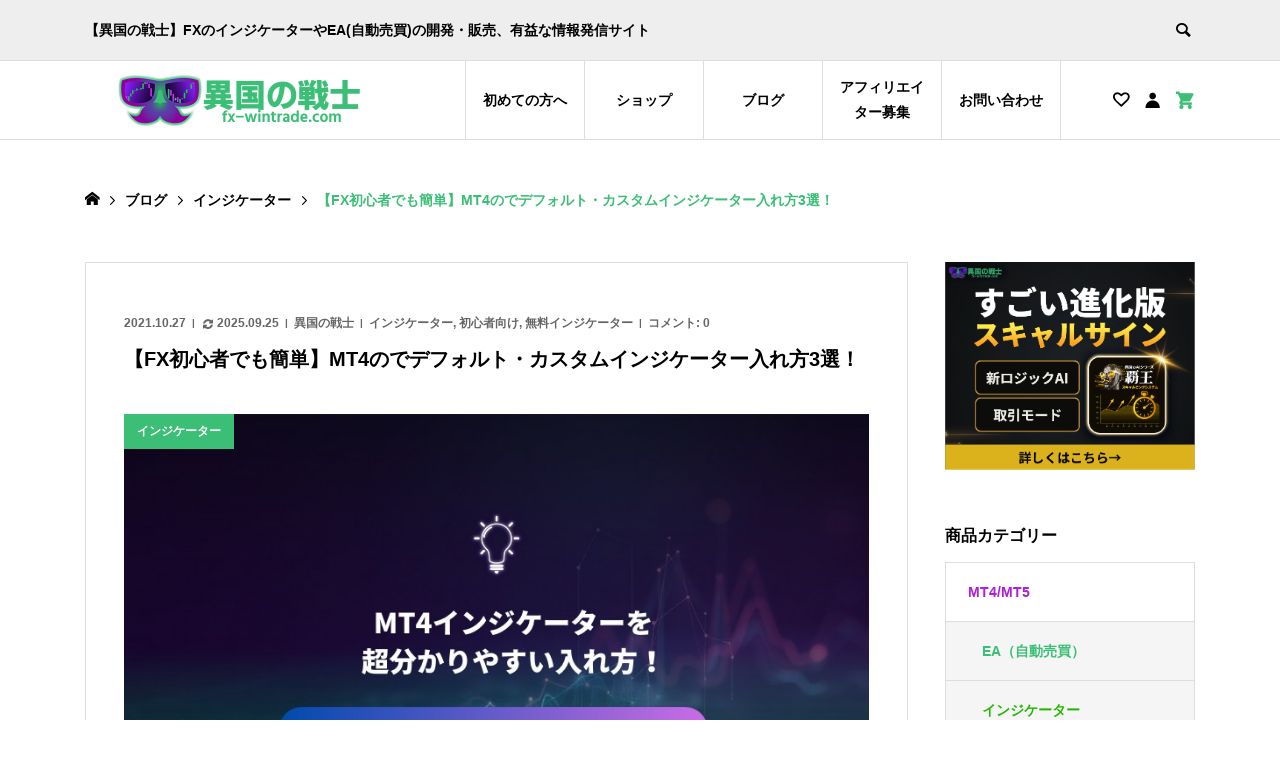

--- FILE ---
content_type: text/html; charset=UTF-8
request_url: https://fx-wintrade.com/how-to-put-indicator/
body_size: 98887
content:
<!DOCTYPE html>
<html dir="ltr" lang="ja" prefix="og: https://ogp.me/ns#">
<head prefix="og: https://ogp.me/ns# fb: https://ogp.me/ns/fb#"><meta charset="UTF-8"><script>if(navigator.userAgent.match(/MSIE|Internet Explorer/i)||navigator.userAgent.match(/Trident\/7\..*?rv:11/i)){var href=document.location.href;if(!href.match(/[?&]nowprocket/)){if(href.indexOf("?")==-1){if(href.indexOf("#")==-1){document.location.href=href+"?nowprocket=1"}else{document.location.href=href.replace("#","?nowprocket=1#")}}else{if(href.indexOf("#")==-1){document.location.href=href+"&nowprocket=1"}else{document.location.href=href.replace("#","&nowprocket=1#")}}}}</script><script>(()=>{class RocketLazyLoadScripts{constructor(){this.v="2.0.4",this.userEvents=["keydown","keyup","mousedown","mouseup","mousemove","mouseover","mouseout","touchmove","touchstart","touchend","touchcancel","wheel","click","dblclick","input"],this.attributeEvents=["onblur","onclick","oncontextmenu","ondblclick","onfocus","onmousedown","onmouseenter","onmouseleave","onmousemove","onmouseout","onmouseover","onmouseup","onmousewheel","onscroll","onsubmit"]}async t(){this.i(),this.o(),/iP(ad|hone)/.test(navigator.userAgent)&&this.h(),this.u(),this.l(this),this.m(),this.k(this),this.p(this),this._(),await Promise.all([this.R(),this.L()]),this.lastBreath=Date.now(),this.S(this),this.P(),this.D(),this.O(),this.M(),await this.C(this.delayedScripts.normal),await this.C(this.delayedScripts.defer),await this.C(this.delayedScripts.async),await this.T(),await this.F(),await this.j(),await this.A(),window.dispatchEvent(new Event("rocket-allScriptsLoaded")),this.everythingLoaded=!0,this.lastTouchEnd&&await new Promise(t=>setTimeout(t,500-Date.now()+this.lastTouchEnd)),this.I(),this.H(),this.U(),this.W()}i(){this.CSPIssue=sessionStorage.getItem("rocketCSPIssue"),document.addEventListener("securitypolicyviolation",t=>{this.CSPIssue||"script-src-elem"!==t.violatedDirective||"data"!==t.blockedURI||(this.CSPIssue=!0,sessionStorage.setItem("rocketCSPIssue",!0))},{isRocket:!0})}o(){window.addEventListener("pageshow",t=>{this.persisted=t.persisted,this.realWindowLoadedFired=!0},{isRocket:!0}),window.addEventListener("pagehide",()=>{this.onFirstUserAction=null},{isRocket:!0})}h(){let t;function e(e){t=e}window.addEventListener("touchstart",e,{isRocket:!0}),window.addEventListener("touchend",function i(o){o.changedTouches[0]&&t.changedTouches[0]&&Math.abs(o.changedTouches[0].pageX-t.changedTouches[0].pageX)<10&&Math.abs(o.changedTouches[0].pageY-t.changedTouches[0].pageY)<10&&o.timeStamp-t.timeStamp<200&&(window.removeEventListener("touchstart",e,{isRocket:!0}),window.removeEventListener("touchend",i,{isRocket:!0}),"INPUT"===o.target.tagName&&"text"===o.target.type||(o.target.dispatchEvent(new TouchEvent("touchend",{target:o.target,bubbles:!0})),o.target.dispatchEvent(new MouseEvent("mouseover",{target:o.target,bubbles:!0})),o.target.dispatchEvent(new PointerEvent("click",{target:o.target,bubbles:!0,cancelable:!0,detail:1,clientX:o.changedTouches[0].clientX,clientY:o.changedTouches[0].clientY})),event.preventDefault()))},{isRocket:!0})}q(t){this.userActionTriggered||("mousemove"!==t.type||this.firstMousemoveIgnored?"keyup"===t.type||"mouseover"===t.type||"mouseout"===t.type||(this.userActionTriggered=!0,this.onFirstUserAction&&this.onFirstUserAction()):this.firstMousemoveIgnored=!0),"click"===t.type&&t.preventDefault(),t.stopPropagation(),t.stopImmediatePropagation(),"touchstart"===this.lastEvent&&"touchend"===t.type&&(this.lastTouchEnd=Date.now()),"click"===t.type&&(this.lastTouchEnd=0),this.lastEvent=t.type,t.composedPath&&t.composedPath()[0].getRootNode()instanceof ShadowRoot&&(t.rocketTarget=t.composedPath()[0]),this.savedUserEvents.push(t)}u(){this.savedUserEvents=[],this.userEventHandler=this.q.bind(this),this.userEvents.forEach(t=>window.addEventListener(t,this.userEventHandler,{passive:!1,isRocket:!0})),document.addEventListener("visibilitychange",this.userEventHandler,{isRocket:!0})}U(){this.userEvents.forEach(t=>window.removeEventListener(t,this.userEventHandler,{passive:!1,isRocket:!0})),document.removeEventListener("visibilitychange",this.userEventHandler,{isRocket:!0}),this.savedUserEvents.forEach(t=>{(t.rocketTarget||t.target).dispatchEvent(new window[t.constructor.name](t.type,t))})}m(){const t="return false",e=Array.from(this.attributeEvents,t=>"data-rocket-"+t),i="["+this.attributeEvents.join("],[")+"]",o="[data-rocket-"+this.attributeEvents.join("],[data-rocket-")+"]",s=(e,i,o)=>{o&&o!==t&&(e.setAttribute("data-rocket-"+i,o),e["rocket"+i]=new Function("event",o),e.setAttribute(i,t))};new MutationObserver(t=>{for(const n of t)"attributes"===n.type&&(n.attributeName.startsWith("data-rocket-")||this.everythingLoaded?n.attributeName.startsWith("data-rocket-")&&this.everythingLoaded&&this.N(n.target,n.attributeName.substring(12)):s(n.target,n.attributeName,n.target.getAttribute(n.attributeName))),"childList"===n.type&&n.addedNodes.forEach(t=>{if(t.nodeType===Node.ELEMENT_NODE)if(this.everythingLoaded)for(const i of[t,...t.querySelectorAll(o)])for(const t of i.getAttributeNames())e.includes(t)&&this.N(i,t.substring(12));else for(const e of[t,...t.querySelectorAll(i)])for(const t of e.getAttributeNames())this.attributeEvents.includes(t)&&s(e,t,e.getAttribute(t))})}).observe(document,{subtree:!0,childList:!0,attributeFilter:[...this.attributeEvents,...e]})}I(){this.attributeEvents.forEach(t=>{document.querySelectorAll("[data-rocket-"+t+"]").forEach(e=>{this.N(e,t)})})}N(t,e){const i=t.getAttribute("data-rocket-"+e);i&&(t.setAttribute(e,i),t.removeAttribute("data-rocket-"+e))}k(t){Object.defineProperty(HTMLElement.prototype,"onclick",{get(){return this.rocketonclick||null},set(e){this.rocketonclick=e,this.setAttribute(t.everythingLoaded?"onclick":"data-rocket-onclick","this.rocketonclick(event)")}})}S(t){function e(e,i){let o=e[i];e[i]=null,Object.defineProperty(e,i,{get:()=>o,set(s){t.everythingLoaded?o=s:e["rocket"+i]=o=s}})}e(document,"onreadystatechange"),e(window,"onload"),e(window,"onpageshow");try{Object.defineProperty(document,"readyState",{get:()=>t.rocketReadyState,set(e){t.rocketReadyState=e},configurable:!0}),document.readyState="loading"}catch(t){console.log("WPRocket DJE readyState conflict, bypassing")}}l(t){this.originalAddEventListener=EventTarget.prototype.addEventListener,this.originalRemoveEventListener=EventTarget.prototype.removeEventListener,this.savedEventListeners=[],EventTarget.prototype.addEventListener=function(e,i,o){o&&o.isRocket||!t.B(e,this)&&!t.userEvents.includes(e)||t.B(e,this)&&!t.userActionTriggered||e.startsWith("rocket-")||t.everythingLoaded?t.originalAddEventListener.call(this,e,i,o):(t.savedEventListeners.push({target:this,remove:!1,type:e,func:i,options:o}),"mouseenter"!==e&&"mouseleave"!==e||t.originalAddEventListener.call(this,e,t.savedUserEvents.push,o))},EventTarget.prototype.removeEventListener=function(e,i,o){o&&o.isRocket||!t.B(e,this)&&!t.userEvents.includes(e)||t.B(e,this)&&!t.userActionTriggered||e.startsWith("rocket-")||t.everythingLoaded?t.originalRemoveEventListener.call(this,e,i,o):t.savedEventListeners.push({target:this,remove:!0,type:e,func:i,options:o})}}J(t,e){this.savedEventListeners=this.savedEventListeners.filter(i=>{let o=i.type,s=i.target||window;return e!==o||t!==s||(this.B(o,s)&&(i.type="rocket-"+o),this.$(i),!1)})}H(){EventTarget.prototype.addEventListener=this.originalAddEventListener,EventTarget.prototype.removeEventListener=this.originalRemoveEventListener,this.savedEventListeners.forEach(t=>this.$(t))}$(t){t.remove?this.originalRemoveEventListener.call(t.target,t.type,t.func,t.options):this.originalAddEventListener.call(t.target,t.type,t.func,t.options)}p(t){let e;function i(e){return t.everythingLoaded?e:e.split(" ").map(t=>"load"===t||t.startsWith("load.")?"rocket-jquery-load":t).join(" ")}function o(o){function s(e){const s=o.fn[e];o.fn[e]=o.fn.init.prototype[e]=function(){return this[0]===window&&t.userActionTriggered&&("string"==typeof arguments[0]||arguments[0]instanceof String?arguments[0]=i(arguments[0]):"object"==typeof arguments[0]&&Object.keys(arguments[0]).forEach(t=>{const e=arguments[0][t];delete arguments[0][t],arguments[0][i(t)]=e})),s.apply(this,arguments),this}}if(o&&o.fn&&!t.allJQueries.includes(o)){const e={DOMContentLoaded:[],"rocket-DOMContentLoaded":[]};for(const t in e)document.addEventListener(t,()=>{e[t].forEach(t=>t())},{isRocket:!0});o.fn.ready=o.fn.init.prototype.ready=function(i){function s(){parseInt(o.fn.jquery)>2?setTimeout(()=>i.bind(document)(o)):i.bind(document)(o)}return"function"==typeof i&&(t.realDomReadyFired?!t.userActionTriggered||t.fauxDomReadyFired?s():e["rocket-DOMContentLoaded"].push(s):e.DOMContentLoaded.push(s)),o([])},s("on"),s("one"),s("off"),t.allJQueries.push(o)}e=o}t.allJQueries=[],o(window.jQuery),Object.defineProperty(window,"jQuery",{get:()=>e,set(t){o(t)}})}P(){const t=new Map;document.write=document.writeln=function(e){const i=document.currentScript,o=document.createRange(),s=i.parentElement;let n=t.get(i);void 0===n&&(n=i.nextSibling,t.set(i,n));const c=document.createDocumentFragment();o.setStart(c,0),c.appendChild(o.createContextualFragment(e)),s.insertBefore(c,n)}}async R(){return new Promise(t=>{this.userActionTriggered?t():this.onFirstUserAction=t})}async L(){return new Promise(t=>{document.addEventListener("DOMContentLoaded",()=>{this.realDomReadyFired=!0,t()},{isRocket:!0})})}async j(){return this.realWindowLoadedFired?Promise.resolve():new Promise(t=>{window.addEventListener("load",t,{isRocket:!0})})}M(){this.pendingScripts=[];this.scriptsMutationObserver=new MutationObserver(t=>{for(const e of t)e.addedNodes.forEach(t=>{"SCRIPT"!==t.tagName||t.noModule||t.isWPRocket||this.pendingScripts.push({script:t,promise:new Promise(e=>{const i=()=>{const i=this.pendingScripts.findIndex(e=>e.script===t);i>=0&&this.pendingScripts.splice(i,1),e()};t.addEventListener("load",i,{isRocket:!0}),t.addEventListener("error",i,{isRocket:!0}),setTimeout(i,1e3)})})})}),this.scriptsMutationObserver.observe(document,{childList:!0,subtree:!0})}async F(){await this.X(),this.pendingScripts.length?(await this.pendingScripts[0].promise,await this.F()):this.scriptsMutationObserver.disconnect()}D(){this.delayedScripts={normal:[],async:[],defer:[]},document.querySelectorAll("script[type$=rocketlazyloadscript]").forEach(t=>{t.hasAttribute("data-rocket-src")?t.hasAttribute("async")&&!1!==t.async?this.delayedScripts.async.push(t):t.hasAttribute("defer")&&!1!==t.defer||"module"===t.getAttribute("data-rocket-type")?this.delayedScripts.defer.push(t):this.delayedScripts.normal.push(t):this.delayedScripts.normal.push(t)})}async _(){await this.L();let t=[];document.querySelectorAll("script[type$=rocketlazyloadscript][data-rocket-src]").forEach(e=>{let i=e.getAttribute("data-rocket-src");if(i&&!i.startsWith("data:")){i.startsWith("//")&&(i=location.protocol+i);try{const o=new URL(i).origin;o!==location.origin&&t.push({src:o,crossOrigin:e.crossOrigin||"module"===e.getAttribute("data-rocket-type")})}catch(t){}}}),t=[...new Map(t.map(t=>[JSON.stringify(t),t])).values()],this.Y(t,"preconnect")}async G(t){if(await this.K(),!0!==t.noModule||!("noModule"in HTMLScriptElement.prototype))return new Promise(e=>{let i;function o(){(i||t).setAttribute("data-rocket-status","executed"),e()}try{if(navigator.userAgent.includes("Firefox/")||""===navigator.vendor||this.CSPIssue)i=document.createElement("script"),[...t.attributes].forEach(t=>{let e=t.nodeName;"type"!==e&&("data-rocket-type"===e&&(e="type"),"data-rocket-src"===e&&(e="src"),i.setAttribute(e,t.nodeValue))}),t.text&&(i.text=t.text),t.nonce&&(i.nonce=t.nonce),i.hasAttribute("src")?(i.addEventListener("load",o,{isRocket:!0}),i.addEventListener("error",()=>{i.setAttribute("data-rocket-status","failed-network"),e()},{isRocket:!0}),setTimeout(()=>{i.isConnected||e()},1)):(i.text=t.text,o()),i.isWPRocket=!0,t.parentNode.replaceChild(i,t);else{const i=t.getAttribute("data-rocket-type"),s=t.getAttribute("data-rocket-src");i?(t.type=i,t.removeAttribute("data-rocket-type")):t.removeAttribute("type"),t.addEventListener("load",o,{isRocket:!0}),t.addEventListener("error",i=>{this.CSPIssue&&i.target.src.startsWith("data:")?(console.log("WPRocket: CSP fallback activated"),t.removeAttribute("src"),this.G(t).then(e)):(t.setAttribute("data-rocket-status","failed-network"),e())},{isRocket:!0}),s?(t.fetchPriority="high",t.removeAttribute("data-rocket-src"),t.src=s):t.src="data:text/javascript;base64,"+window.btoa(unescape(encodeURIComponent(t.text)))}}catch(i){t.setAttribute("data-rocket-status","failed-transform"),e()}});t.setAttribute("data-rocket-status","skipped")}async C(t){const e=t.shift();return e?(e.isConnected&&await this.G(e),this.C(t)):Promise.resolve()}O(){this.Y([...this.delayedScripts.normal,...this.delayedScripts.defer,...this.delayedScripts.async],"preload")}Y(t,e){this.trash=this.trash||[];let i=!0;var o=document.createDocumentFragment();t.forEach(t=>{const s=t.getAttribute&&t.getAttribute("data-rocket-src")||t.src;if(s&&!s.startsWith("data:")){const n=document.createElement("link");n.href=s,n.rel=e,"preconnect"!==e&&(n.as="script",n.fetchPriority=i?"high":"low"),t.getAttribute&&"module"===t.getAttribute("data-rocket-type")&&(n.crossOrigin=!0),t.crossOrigin&&(n.crossOrigin=t.crossOrigin),t.integrity&&(n.integrity=t.integrity),t.nonce&&(n.nonce=t.nonce),o.appendChild(n),this.trash.push(n),i=!1}}),document.head.appendChild(o)}W(){this.trash.forEach(t=>t.remove())}async T(){try{document.readyState="interactive"}catch(t){}this.fauxDomReadyFired=!0;try{await this.K(),this.J(document,"readystatechange"),document.dispatchEvent(new Event("rocket-readystatechange")),await this.K(),document.rocketonreadystatechange&&document.rocketonreadystatechange(),await this.K(),this.J(document,"DOMContentLoaded"),document.dispatchEvent(new Event("rocket-DOMContentLoaded")),await this.K(),this.J(window,"DOMContentLoaded"),window.dispatchEvent(new Event("rocket-DOMContentLoaded"))}catch(t){console.error(t)}}async A(){try{document.readyState="complete"}catch(t){}try{await this.K(),this.J(document,"readystatechange"),document.dispatchEvent(new Event("rocket-readystatechange")),await this.K(),document.rocketonreadystatechange&&document.rocketonreadystatechange(),await this.K(),this.J(window,"load"),window.dispatchEvent(new Event("rocket-load")),await this.K(),window.rocketonload&&window.rocketonload(),await this.K(),this.allJQueries.forEach(t=>t(window).trigger("rocket-jquery-load")),await this.K(),this.J(window,"pageshow");const t=new Event("rocket-pageshow");t.persisted=this.persisted,window.dispatchEvent(t),await this.K(),window.rocketonpageshow&&window.rocketonpageshow({persisted:this.persisted})}catch(t){console.error(t)}}async K(){Date.now()-this.lastBreath>45&&(await this.X(),this.lastBreath=Date.now())}async X(){return document.hidden?new Promise(t=>setTimeout(t)):new Promise(t=>requestAnimationFrame(t))}B(t,e){return e===document&&"readystatechange"===t||(e===document&&"DOMContentLoaded"===t||(e===window&&"DOMContentLoaded"===t||(e===window&&"load"===t||e===window&&"pageshow"===t)))}static run(){(new RocketLazyLoadScripts).t()}}RocketLazyLoadScripts.run()})();</script>

<meta name="description" content="本記事では、MT4チャートにインジケーターを表示させる方法からインジケーターの活用術まで詳しく解説します。MT4のインジケータを利用した時に、表示されなかったり、追加できない方もいるかもしれません。「MT4チャートにインジケーターを表示させる方法を知りたい」という方は、ぜひ参考にしていただけると幸いです。">
<meta name="viewport" content="width=device-width">
<meta property="og:type" content="article">
<meta property="og:url" content="https://fx-wintrade.com/how-to-put-indicator/">
<meta property="og:title" content="【FX初心者でも簡単】MT4のでデフォルト・カスタムインジケーター入れ方3選！ | 【FX】異国の戦士">
<meta property="og:description" content="本記事では、MT4チャートにインジケーターを表示させる方法からインジケーターの活用術まで詳しく解説します。MT4のインジケータを利用した時に、表示されなかったり、追加できない方もいるかもしれません。「MT4チャートにインジケーターを表示させる方法を知りたい」という方は、ぜひ参考にしていただけると幸いです。">
<meta property="og:site_name" content="異国の戦士">
<meta property="og:image" content="https://fx-wintrade.com/wp-content/uploads/2021/10/how-to-put-indicator.jpeg">
<meta property="og:image:secure_url" content="https://fx-wintrade.com/wp-content/uploads/2021/10/how-to-put-indicator.jpeg">
<meta property="og:image:width" content="850">
<meta property="og:image:height" content="520">
<meta property="fb:app_id" content="586164899524775">
<meta name="twitter:card" content="summary">
<meta name="twitter:site" content="@@ikokunosenshi">
<meta name="twitter:creator" content="@@ikokunosenshi">
	<meta name="twitter:title" content="【FX初心者でも簡単】MT4のでデフォルト・カスタムインジケーター入れ方3選！ | 【FX】異国の戦士">
<meta name="twitter:description" content="本記事では、MT4チャートにインジケーターを表示させる方法からインジケーターの活用術まで詳しく解説します。MT4のインジケータを利用した時に、表示されなかったり、追加できない方もいるかもしれません。「MT4チャートにインジケーターを表示させる方法を知りたい」という方は、ぜひ参考にしていただけると幸いです。">
<meta name="twitter:image:src" content="https://fx-wintrade.com/wp-content/uploads/2021/10/how-to-put-indicator-300x300.jpeg">
<title>【FX初心者でも簡単】MT4のでデフォルト・カスタムインジケーター入れ方3選！ | 【FX】異国の戦士</title>
<link data-rocket-prefetch href="https://static.ads-twitter.com" rel="dns-prefetch">
<link data-rocket-prefetch href="https://www.googletagmanager.com" rel="dns-prefetch">
<link data-rocket-prefetch href="https://cdn.amcharts.com" rel="dns-prefetch">
<link data-rocket-prefetch href="" rel="dns-prefetch">
<link data-rocket-prefetch href="https://pwm-image.trendmicro.jp" rel="dns-prefetch"><link rel="preload" data-rocket-preload as="image" href="https://fx-wintrade.com/wp-content/uploads/2021/10/how-to-put-indicator.jpeg" fetchpriority="high">

		<!-- All in One SEO Pro 4.9.2 - aioseo.com -->
	<meta name="description" content="本記事では、MT4チャートにインジケーターの入れ方を初心者にもわかりやすく解説しています。MT4標準のインジケーターや外部からダウンロードしたカスタムインジケーターの入れ方、またインジケーターの活用ポイントや初心者の方におすすめの無料MT4カスタムインジケーターについても詳しくご紹介しています。是非、参考にしてください。" />
	<meta name="robots" content="max-image-preview:large" />
	<meta name="author" content="異国の戦士"/>
	<meta name="keywords" content="インジケーター,初心者向け,無料インジケーター" />
	<link rel="canonical" href="https://fx-wintrade.com/how-to-put-indicator/" />
	<meta name="generator" content="All in One SEO Pro (AIOSEO) 4.9.2" />
		<meta property="og:locale" content="ja_JP" />
		<meta property="og:site_name" content="異国の戦士 | 【異国の戦士】FXのインジケーターやEA(自動売買)の開発・販売、有益な情報発信サイト" />
		<meta property="og:type" content="article" />
		<meta property="og:title" content="【FX初心者でも簡単】MT4のでデフォルト・カスタムインジケーター入れ方3選！ | 【FX】異国の戦士" />
		<meta property="og:description" content="本記事では、MT4チャートにインジケーターの入れ方を初心者にもわかりやすく解説しています。MT4標準のインジケーターや外部からダウンロードしたカスタムインジケーターの入れ方、またインジケーターの活用ポイントや初心者の方におすすめの無料MT4カスタムインジケーターについても詳しくご紹介しています。是非、参考にしてください。" />
		<meta property="og:url" content="https://fx-wintrade.com/how-to-put-indicator/" />
		<meta property="article:published_time" content="2021-10-27T06:49:35+00:00" />
		<meta property="article:modified_time" content="2025-09-25T07:27:48+00:00" />
		<meta name="twitter:card" content="summary" />
		<meta name="twitter:title" content="【FX初心者でも簡単】MT4のでデフォルト・カスタムインジケーター入れ方3選！ | 【FX】異国の戦士" />
		<meta name="twitter:description" content="本記事では、MT4チャートにインジケーターの入れ方を初心者にもわかりやすく解説しています。MT4標準のインジケーターや外部からダウンロードしたカスタムインジケーターの入れ方、またインジケーターの活用ポイントや初心者の方におすすめの無料MT4カスタムインジケーターについても詳しくご紹介しています。是非、参考にしてください。" />
		<script type="application/ld+json" class="aioseo-schema">
			{"@context":"https:\/\/schema.org","@graph":[{"@type":"Article","@id":"https:\/\/fx-wintrade.com\/how-to-put-indicator\/aioseo-article-636e8073a0e96","name":"\u3010FX\u521d\u5fc3\u8005\u3067\u3082\u7c21\u5358\u3011MT4\u306e\u3067\u30c7\u30d5\u30a9\u30eb\u30c8\u30fb\u30ab\u30b9\u30bf\u30e0\u30a4\u30f3\u30b8\u30b1\u30fc\u30bf\u30fc\u5165\u308c\u65b93\u9078\uff01","headline":"\u3010FX\u521d\u5fc3\u8005\u3067\u3082\u7c21\u5358\u3011MT4\u306e\u3067\u30c7\u30d5\u30a9\u30eb\u30c8\u30fb\u30ab\u30b9\u30bf\u30e0\u30a4\u30f3\u30b8\u30b1\u30fc\u30bf\u30fc\u5165\u308c\u65b93\u9078\uff01","description":"\u524d\u56de\u306e\u4ee5\u4e0b\u306e\u8a18\u4e8b\u3067\u306f\u300c\u30a4\u30f3\u30b8\u30b1\u30fc\u30bf\u30fc\u300d\u306b\u3064\u3044\u3066\u5fb9\u5e95\u89e3\u8aac\u81f4\u3057\u307e\u3057\u305f\u3002 \u4eca\u56de\u306f\u5b9f\u969b\u306bMT4\u30c1\u30e3\u30fc\u30c8\u306b\u30a4\u30f3\u30b8\u30b1\u30fc\u30bf\u30fc\u3092\u8868\u793a\u3055\u305b\u308b\u65b9\u6cd5\u3068\u3001\u305d\u308c\u3089\u306e\u30a4\u30f3\u30b8\u30b1\u30fc\u30bf\u30fc\u306e\u6d3b\u7528\u8853\u3092\u89e3\u8aac\u3057\u307e\u3059\u3002 FX\u521d\u5fc3\u8005\u3067\u3042\u3063\u3066\u3082MT4\u30c1\u30e3\u30fc\u30c8\u306b\u30a4\u30f3\u30b8\u30b1\u30fc\u30bf\u30fc\u3092\u8868\u793a\u3055\u305b\u308b\u3053\u3068\u306f\u7c21\u5358\u3067\u3059\u306e\u3067\u3054\u5b89\u5fc3\u4e0b\u3055\u3044\uff01 ","author":{"@type":"Person","name":"\u7570\u56fd\u306e\u6226\u58eb","url":"https:\/\/fx-wintrade.com\/author\/artitious007\/"},"publisher":{"@id":"https:\/\/fx-wintrade.com\/#organization"},"image":{"@type":"ImageObject","url":"https:\/\/fx-wintrade.com\/wp-content\/uploads\/2021\/10\/how-to-put-indicator.jpeg","width":850,"height":520},"datePublished":"2021-10-27T15:49:35+09:00","dateModified":"2025-09-25T16:27:48+09:00","inLanguage":"ja","articleSection":"\u30a4\u30f3\u30b8\u30b1\u30fc\u30bf\u30fc, \u30a4\u30f3\u30b8\u30b1\u30fc\u30bf\u30fc, \u521d\u5fc3\u8005\u5411\u3051, \u7121\u6599\u30a4\u30f3\u30b8\u30b1\u30fc\u30bf\u30fc"},{"@type":"BreadcrumbList","@id":"https:\/\/fx-wintrade.com\/how-to-put-indicator\/#breadcrumblist","itemListElement":[{"@type":"ListItem","@id":"https:\/\/fx-wintrade.com#listItem","position":1,"name":"\u30db\u30fc\u30e0","item":"https:\/\/fx-wintrade.com","nextItem":{"@type":"ListItem","@id":"https:\/\/fx-wintrade.com\/category\/indicator\/#listItem","name":"\u30a4\u30f3\u30b8\u30b1\u30fc\u30bf\u30fc"}},{"@type":"ListItem","@id":"https:\/\/fx-wintrade.com\/category\/indicator\/#listItem","position":2,"name":"\u30a4\u30f3\u30b8\u30b1\u30fc\u30bf\u30fc","item":"https:\/\/fx-wintrade.com\/category\/indicator\/","nextItem":{"@type":"ListItem","@id":"https:\/\/fx-wintrade.com\/how-to-put-indicator\/#listItem","name":"\u3010FX\u521d\u5fc3\u8005\u3067\u3082\u7c21\u5358\u3011MT4\u306e\u3067\u30c7\u30d5\u30a9\u30eb\u30c8\u30fb\u30ab\u30b9\u30bf\u30e0\u30a4\u30f3\u30b8\u30b1\u30fc\u30bf\u30fc\u5165\u308c\u65b93\u9078\uff01"},"previousItem":{"@type":"ListItem","@id":"https:\/\/fx-wintrade.com#listItem","name":"\u30db\u30fc\u30e0"}},{"@type":"ListItem","@id":"https:\/\/fx-wintrade.com\/how-to-put-indicator\/#listItem","position":3,"name":"\u3010FX\u521d\u5fc3\u8005\u3067\u3082\u7c21\u5358\u3011MT4\u306e\u3067\u30c7\u30d5\u30a9\u30eb\u30c8\u30fb\u30ab\u30b9\u30bf\u30e0\u30a4\u30f3\u30b8\u30b1\u30fc\u30bf\u30fc\u5165\u308c\u65b93\u9078\uff01","previousItem":{"@type":"ListItem","@id":"https:\/\/fx-wintrade.com\/category\/indicator\/#listItem","name":"\u30a4\u30f3\u30b8\u30b1\u30fc\u30bf\u30fc"}}]},{"@type":"Organization","@id":"https:\/\/fx-wintrade.com\/#organization","name":"\u7570\u56fd\u306e\u6226\u58eb","url":"https:\/\/fx-wintrade.com\/","logo":{"@type":"ImageObject","url":"https:\/\/fx-wintrade.com\/wp-content\/uploads\/2021\/10\/cropped-\u7570\u56fd\u306e\u6226\u58eb-\u30a2\u30a4\u30b3\u30f3-\u30b5\u30a4\u30c8-1.png","@id":"https:\/\/fx-wintrade.com\/how-to-put-indicator\/#organizationLogo","width":512,"height":512},"image":{"@id":"https:\/\/fx-wintrade.com\/how-to-put-indicator\/#organizationLogo"}},{"@type":"Person","@id":"https:\/\/fx-wintrade.com\/author\/artitious007\/#author","url":"https:\/\/fx-wintrade.com\/author\/artitious007\/","name":"\u7570\u56fd\u306e\u6226\u58eb","image":{"@type":"ImageObject","@id":"https:\/\/fx-wintrade.com\/how-to-put-indicator\/#authorImage","url":"https:\/\/secure.gravatar.com\/avatar\/bba424fe153e008e70cf42a4a80853ef26e2a11a3805b9b5e294c2e040cf304d?s=96&d=mm&r=g","width":96,"height":96,"caption":"\u7570\u56fd\u306e\u6226\u58eb"}},{"@type":"WebPage","@id":"https:\/\/fx-wintrade.com\/how-to-put-indicator\/#webpage","url":"https:\/\/fx-wintrade.com\/how-to-put-indicator\/","name":"\u3010FX\u521d\u5fc3\u8005\u3067\u3082\u7c21\u5358\u3011MT4\u306e\u3067\u30c7\u30d5\u30a9\u30eb\u30c8\u30fb\u30ab\u30b9\u30bf\u30e0\u30a4\u30f3\u30b8\u30b1\u30fc\u30bf\u30fc\u5165\u308c\u65b93\u9078\uff01 | \u3010FX\u3011\u7570\u56fd\u306e\u6226\u58eb","description":"\u672c\u8a18\u4e8b\u3067\u306f\u3001MT4\u30c1\u30e3\u30fc\u30c8\u306b\u30a4\u30f3\u30b8\u30b1\u30fc\u30bf\u30fc\u306e\u5165\u308c\u65b9\u3092\u521d\u5fc3\u8005\u306b\u3082\u308f\u304b\u308a\u3084\u3059\u304f\u89e3\u8aac\u3057\u3066\u3044\u307e\u3059\u3002MT4\u6a19\u6e96\u306e\u30a4\u30f3\u30b8\u30b1\u30fc\u30bf\u30fc\u3084\u5916\u90e8\u304b\u3089\u30c0\u30a6\u30f3\u30ed\u30fc\u30c9\u3057\u305f\u30ab\u30b9\u30bf\u30e0\u30a4\u30f3\u30b8\u30b1\u30fc\u30bf\u30fc\u306e\u5165\u308c\u65b9\u3001\u307e\u305f\u30a4\u30f3\u30b8\u30b1\u30fc\u30bf\u30fc\u306e\u6d3b\u7528\u30dd\u30a4\u30f3\u30c8\u3084\u521d\u5fc3\u8005\u306e\u65b9\u306b\u304a\u3059\u3059\u3081\u306e\u7121\u6599MT4\u30ab\u30b9\u30bf\u30e0\u30a4\u30f3\u30b8\u30b1\u30fc\u30bf\u30fc\u306b\u3064\u3044\u3066\u3082\u8a73\u3057\u304f\u3054\u7d39\u4ecb\u3057\u3066\u3044\u307e\u3059\u3002\u662f\u975e\u3001\u53c2\u8003\u306b\u3057\u3066\u304f\u3060\u3055\u3044\u3002","inLanguage":"ja","isPartOf":{"@id":"https:\/\/fx-wintrade.com\/#website"},"breadcrumb":{"@id":"https:\/\/fx-wintrade.com\/how-to-put-indicator\/#breadcrumblist"},"author":{"@id":"https:\/\/fx-wintrade.com\/author\/artitious007\/#author"},"creator":{"@id":"https:\/\/fx-wintrade.com\/author\/artitious007\/#author"},"image":{"@type":"ImageObject","url":"https:\/\/fx-wintrade.com\/wp-content\/uploads\/2021\/10\/how-to-put-indicator.jpeg","@id":"https:\/\/fx-wintrade.com\/how-to-put-indicator\/#mainImage","width":850,"height":520},"primaryImageOfPage":{"@id":"https:\/\/fx-wintrade.com\/how-to-put-indicator\/#mainImage"},"datePublished":"2021-10-27T15:49:35+09:00","dateModified":"2025-09-25T16:27:48+09:00"},{"@type":"WebSite","@id":"https:\/\/fx-wintrade.com\/#website","url":"https:\/\/fx-wintrade.com\/","name":"\u7570\u56fd\u306e\u6226\u58eb","description":"\u3010\u7570\u56fd\u306e\u6226\u58eb\u3011FX\u306e\u30a4\u30f3\u30b8\u30b1\u30fc\u30bf\u30fc\u3084EA(\u81ea\u52d5\u58f2\u8cb7)\u306e\u958b\u767a\u30fb\u8ca9\u58f2\u3001\u6709\u76ca\u306a\u60c5\u5831\u767a\u4fe1\u30b5\u30a4\u30c8","inLanguage":"ja","publisher":{"@id":"https:\/\/fx-wintrade.com\/#organization"}}]}
		</script>
		<!-- All in One SEO Pro -->

<style id="ywsll_inlinecss"></style><link rel='dns-prefetch' href='//cdn.amcharts.com' />

<link rel="alternate" title="oEmbed (JSON)" type="application/json+oembed" href="https://fx-wintrade.com/wp-json/oembed/1.0/embed?url=https%3A%2F%2Ffx-wintrade.com%2Fhow-to-put-indicator%2F" />
<link rel="alternate" title="oEmbed (XML)" type="text/xml+oembed" href="https://fx-wintrade.com/wp-json/oembed/1.0/embed?url=https%3A%2F%2Ffx-wintrade.com%2Fhow-to-put-indicator%2F&#038;format=xml" />
<style id="woo-sctr-frontend-countdown-style" type="text/css">.woo-sctr-shortcode-countdown-timer-wrap.woo-sctr-shortcode-countdown-timer-wrap-shortcode-salescountdowntimer .woo-sctr-countdown-timer-layout{font-size:17px;}.woo-sctr-shortcode-countdown-timer-wrap.woo-sctr-shortcode-countdown-timer-wrap-shortcode-salescountdowntimer .woo-sctr-countdown-timer-layout.woo-sctr-countdown-timer-layout-same-line{width:auto;}@media screen and (max-width:600px){.woo-sctr-shortcode-countdown-timer-wrap.woo-sctr-shortcode-countdown-timer-wrap-shortcode-salescountdowntimer .woo-sctr-countdown-timer-layout{font-size:9.35px;}}.woo-sctr-shortcode-countdown-timer-wrap.woo-sctr-shortcode-countdown-timer-wrap-shortcode-salescountdowntimer .woo-sctr-layout-1{background:#ffffff;color:#f91515;}.woo-sctr-shortcode-countdown-timer-wrap.woo-sctr-shortcode-countdown-timer-wrap-shortcode-salescountdowntimer .woo-sctr-layout-1 .woo-sctr-countdown-timer-text-wrap{color:#f91515;}.woo-sctr-shortcode-countdown-timer-wrap.woo-sctr-shortcode-countdown-timer-wrap-shortcode-salescountdowntimer .woo-sctr-layout-1{border: 1px solid #ffffff;}.woo-sctr-shortcode-countdown-timer-wrap.woo-sctr-shortcode-countdown-timer-wrap-shortcode-salescountdowntimer .woo-sctr-layout-1.woo-sctr-countdown-timer-layout-same-line{background:#ffffff;}.woo-sctr-shortcode-countdown-timer-wrap.woo-sctr-shortcode-countdown-timer-wrap-shortcode-salescountdowntimer .woo-sctr-layout-1.woo-sctr-countdown-timer-layout-same-line .woo-sctr-countdown-timer-text-wrap{color:#212121;}.woo-sctr-shortcode-countdown-timer-wrap.woo-sctr-shortcode-countdown-timer-wrap-shortcode-salescountdowntimer .woo-sctr-layout-1.woo-sctr-countdown-timer-layout-same-line{}.woo-sctr-shortcode-countdown-timer-wrap.woo-sctr-shortcode-countdown-timer-wrap-shortcode-salescountdowntimer .woo-sctr-layout-1{padding:0px;}.woo-sctr-shortcode-countdown-timer-wrap.woo-sctr-shortcode-countdown-timer-wrap-shortcode-salescountdowntimer .woo-sctr-layout-1.woo-sctr-countdown-timer-layout-same-line{padding:0px;}@media screen and (max-width:600px){.woo-sctr-shortcode-countdown-timer-wrap.woo-sctr-shortcode-countdown-timer-wrap-shortcode-salescountdowntimer .woo-sctr-layout-1{padding:0px;}.woo-sctr-shortcode-countdown-timer-wrap.woo-sctr-shortcode-countdown-timer-wrap-shortcode-salescountdowntimer .woo-sctr-layout-1.woo-sctr-countdown-timer-layout-same-line{padding:0px;}}.woo-sctr-shortcode-countdown-timer-wrap.woo-sctr-shortcode-countdown-timer-wrap-shortcode-salescountdowntimer .woo-sctr-countdown-timer{grid-gap:10px;}.woo-sctr-shortcode-countdown-timer-wrap.woo-sctr-shortcode-countdown-timer-wrap-loop.woo-sctr-shortcode-countdown-timer-wrap-shortcode-salescountdowntimer .woo-sctr-countdown-timer{grid-gap: 7.5px;}.woo-sctr-shortcode-countdown-timer-wrap.woo-sctr-shortcode-countdown-timer-wrap-shortcode-salescountdowntimer .woo-sctr-countdown-timer-layout-same-line .woo-sctr-countdown-timer{grid-gap: 5.5px;}@media screen and (max-width:600px){.woo-sctr-shortcode-countdown-timer-wrap.woo-sctr-shortcode-countdown-timer-wrap-shortcode-salescountdowntimer .woo-sctr-countdown-timer{grid-gap: 5.5px;}}.woo-sctr-shortcode-countdown-timer-wrap.woo-sctr-shortcode-countdown-timer-wrap-shortcode-salescountdowntimer .woo-sctr-countdown-timer-2 .woo-sctr-countdown-unit{border: 1px solid #ffffff;grid-template-rows: 65% 35%;}.woo-sctr-shortcode-countdown-timer-wrap.woo-sctr-shortcode-countdown-timer-wrap-shortcode-salescountdowntimer .woo-sctr-countdown-timer-2 .woo-sctr-countdown-unit{height:60px;width:120px;}.woo-sctr-shortcode-countdown-timer-wrap.woo-sctr-shortcode-countdown-timer-wrap-shortcode-salescountdowntimer .woo-sctr-countdown-timer-2 .woo-sctr-countdown-value{color:#f91515;font-size:50px;}.woo-sctr-shortcode-countdown-timer-wrap.woo-sctr-shortcode-countdown-timer-wrap-shortcode-salescountdowntimer .woo-sctr-countdown-timer-2 .woo-sctr-countdown-text{color:#f91515;font-size:12px;}.woo-sctr-shortcode-countdown-timer-wrap.woo-sctr-shortcode-countdown-timer-wrap-loop.woo-sctr-shortcode-countdown-timer-wrap-shortcode-salescountdowntimer .woo-sctr-countdown-timer-2 .woo-sctr-countdown-unit{border-radius:0px;height:45px;width:90px;}.woo-sctr-shortcode-countdown-timer-wrap.woo-sctr-shortcode-countdown-timer-wrap-loop.woo-sctr-shortcode-countdown-timer-wrap-shortcode-salescountdowntimer .woo-sctr-countdown-timer-2 .woo-sctr-countdown-value{font-size:37.5px;}.woo-sctr-shortcode-countdown-timer-wrap.woo-sctr-shortcode-countdown-timer-wrap-loop.woo-sctr-shortcode-countdown-timer-wrap-shortcode-salescountdowntimer .woo-sctr-countdown-timer-2 .woo-sctr-countdown-text{font-size:9px;}.woo-sctr-shortcode-countdown-timer-wrap.woo-sctr-shortcode-countdown-timer-wrap-shortcode-salescountdowntimer .woo-sctr-countdown-timer-layout-same-line .woo-sctr-countdown-timer-2 .woo-sctr-countdown-unit{border-radius:0px;height:33px;width:66px;}.woo-sctr-shortcode-countdown-timer-wrap.woo-sctr-shortcode-countdown-timer-wrap-shortcode-salescountdowntimer .woo-sctr-countdown-timer-layout-same-line .woo-sctr-countdown-timer-2 .woo-sctr-countdown-value{font-size:27.5px;}.woo-sctr-shortcode-countdown-timer-wrap.woo-sctr-shortcode-countdown-timer-wrap-shortcode-salescountdowntimer .woo-sctr-countdown-timer-layout-same-line .woo-sctr-countdown-timer-2 .woo-sctr-countdown-text{font-size:6.6px;}@media screen and (max-width:600px){.woo-sctr-shortcode-countdown-timer-wrap.woo-sctr-shortcode-countdown-timer-wrap-shortcode-salescountdowntimer .woo-sctr-countdown-timer-2 .woo-sctr-countdown-unit{border-radius:0px;height:33px;width:66px;}.woo-sctr-shortcode-countdown-timer-wrap.woo-sctr-shortcode-countdown-timer-wrap-shortcode-salescountdowntimer .woo-sctr-countdown-timer-2 .woo-sctr-countdown-value{font-size:27.5px;}.woo-sctr-shortcode-countdown-timer-wrap.woo-sctr-shortcode-countdown-timer-wrap-shortcode-salescountdowntimer .woo-sctr-countdown-timer-2 .woo-sctr-countdown-text{font-size:6.6px;}}.woo-sctr-shortcode-countdown-timer-wrap.woo-sctr-shortcode-countdown-timer-wrap-shortcode-salescountdowntimer .woo-sctr-countdown-timer-3 .woo-sctr-countdown-value{color:#f91515;font-size:50px;}.woo-sctr-shortcode-countdown-timer-wrap.woo-sctr-shortcode-countdown-timer-wrap-shortcode-salescountdowntimer .woo-sctr-countdown-timer-3 .woo-sctr-countdown-text{color:#f91515;font-size:12px;}.woo-sctr-shortcode-countdown-timer-wrap.woo-sctr-shortcode-countdown-timer-wrap-loop.woo-sctr-shortcode-countdown-timer-wrap-shortcode-salescountdowntimer .woo-sctr-countdown-timer-3 .woo-sctr-countdown-value{font-size:37.5px;}.woo-sctr-shortcode-countdown-timer-wrap.woo-sctr-shortcode-countdown-timer-wrap-loop.woo-sctr-shortcode-countdown-timer-wrap-shortcode-salescountdowntimer .woo-sctr-countdown-timer-3 .woo-sctr-countdown-text{font-size:9px;}.woo-sctr-shortcode-countdown-timer-wrap.woo-sctr-shortcode-countdown-timer-wrap-shortcode-salescountdowntimer .woo-sctr-countdown-timer-layout-same-line .woo-sctr-countdown-timer-3 .woo-sctr-countdown-value{font-size:27.5px;}.woo-sctr-shortcode-countdown-timer-wrap.woo-sctr-shortcode-countdown-timer-wrap-shortcode-salescountdowntimer .woo-sctr-countdown-timer-layout-same-line .woo-sctr-countdown-timer-3 .woo-sctr-countdown-text{font-size:6.6px;}@media screen and (max-width:600px){.woo-sctr-shortcode-countdown-timer-wrap.woo-sctr-shortcode-countdown-timer-wrap-shortcode-salescountdowntimer .woo-sctr-countdown-timer-3 .woo-sctr-countdown-value{font-size:27.5px;}.woo-sctr-shortcode-countdown-timer-wrap.woo-sctr-shortcode-countdown-timer-wrap-shortcode-salescountdowntimer .woo-sctr-countdown-timer-3 .woo-sctr-countdown-text{font-size:6.6px;}}.woo-sctr-shortcode-countdown-timer-wrap.woo-sctr-shortcode-countdown-timer-wrap-shortcode-salescountdowntimer .woo-sctr-countdown-timer-4 .woo-sctr-countdown-value-circle-container{background:#ececec;color:#f91515;font-size:50px;}.woo-sctr-shortcode-countdown-timer-wrap.woo-sctr-shortcode-countdown-timer-wrap-shortcode-salescountdowntimer .woo-sctr-countdown-timer-4 .woo-sctr-countdown-value-circle-container.woo-sctr-over50 .woo-sctr-first50-bar{background-color:#ffffff;}.woo-sctr-shortcode-countdown-timer-wrap.woo-sctr-shortcode-countdown-timer-wrap-shortcode-salescountdowntimer .woo-sctr-countdown-timer-4 .woo-sctr-countdown-value-circle-container .woo-sctr-value-bar{border-color:#ffffff;border-width:3px;}.woo-sctr-shortcode-countdown-timer-wrap.woo-sctr-shortcode-countdown-timer-wrap-shortcode-salescountdowntimer .woo-sctr-countdown-timer-4 .woo-sctr-countdown-value-circle-container:after{}.woo-sctr-shortcode-countdown-timer-wrap.woo-sctr-shortcode-countdown-timer-wrap-shortcode-salescountdowntimer .woo-sctr-countdown-timer-4 .woo-sctr-countdown-text{color:#f91515;font-size:12px;}.woo-sctr-shortcode-countdown-timer-wrap.woo-sctr-shortcode-countdown-timer-wrap-shortcode-salescountdowntimer  .woo-sctr-countdown-timer-4 .woo-sctr-countdown-value-circle-container {width:70px;height:70px;}.woo-sctr-shortcode-countdown-timer-wrap.woo-sctr-shortcode-countdown-timer-wrap-shortcode-salescountdowntimer  .woo-sctr-countdown-timer-4 .woo-sctr-countdown-value-circle-container:not(.woo-sctr-over50) .woo-sctr-left-half-clipper,.woo-sctr-shortcode-countdown-timer-wrap.woo-sctr-shortcode-countdown-timer-wrap-shortcode-salescountdowntimer .woo-sctr-countdown-timer-4 .woo-sctr-over50 .woo-sctr-first50-bar {clip: rect(0,70px,70px,35px);}.woo-sctr-shortcode-countdown-timer-wrap.woo-sctr-shortcode-countdown-timer-wrap-shortcode-salescountdowntimer .woo-sctr-countdown-timer-4 .woo-sctr-value-bar {clip: rect(0,35px,70px,0);}.woo-sctr-shortcode-countdown-timer-wrap.woo-sctr-shortcode-countdown-timer-wrap-shortcode-salescountdowntimer  .woo-sctr-countdown-timer-4 .woo-sctr-countdown-value-circle-container:after {width:64px;height:64px;top:3px;left:3px;}.woo-sctr-shortcode-countdown-timer-wrap.woo-sctr-shortcode-countdown-timer-wrap-loop.woo-sctr-shortcode-countdown-timer-wrap-shortcode-salescountdowntimer .woo-sctr-countdown-timer-4 .woo-sctr-countdown-value-circle-container{font-size:37.5px;}.woo-sctr-shortcode-countdown-timer-wrap.woo-sctr-shortcode-countdown-timer-wrap-loop.woo-sctr-shortcode-countdown-timer-wrap-shortcode-salescountdowntimer .woo-sctr-countdown-timer-4 .woo-sctr-countdown-value-circle-container .woo-sctr-value-bar{border-width:2.25px;}.woo-sctr-shortcode-countdown-timer-wrap.woo-sctr-shortcode-countdown-timer-wrap-loop.woo-sctr-shortcode-countdown-timer-wrap-shortcode-salescountdowntimer .woo-sctr-countdown-timer-4 .woo-sctr-countdown-text{font-size:9px;}.woo-sctr-shortcode-countdown-timer-wrap.woo-sctr-shortcode-countdown-timer-wrap-loop.woo-sctr-shortcode-countdown-timer-wrap-shortcode-salescountdowntimer .woo-sctr-countdown-timer-4 .woo-sctr-countdown-value-circle-container {width:52.5px;height:52.5px;}.woo-sctr-shortcode-countdown-timer-wrap.woo-sctr-shortcode-countdown-timer-wrap-loop.woo-sctr-shortcode-countdown-timer-wrap-shortcode-salescountdowntimer  .woo-sctr-countdown-timer-4 .woo-sctr-countdown-value-circle-container:not(.woo-sctr-over50) .woo-sctr-left-half-clipper ,.woo-sctr-shortcode-countdown-timer-wrap.woo-sctr-shortcode-countdown-timer-wrap-loop.woo-sctr-shortcode-countdown-timer-wrap-shortcode-salescountdowntimer  .woo-sctr-countdown-timer-4 .woo-sctr-over50 .woo-sctr-first50-bar {clip: rect(0,52.5px,52.5px,26.25px) ;}.woo-sctr-shortcode-countdown-timer-wrap.woo-sctr-shortcode-countdown-timer-wrap-loop.woo-sctr-shortcode-countdown-timer-wrap-shortcode-salescountdowntimer .woo-sctr-countdown-timer-4 .woo-sctr-value-bar {clip: rect(0,26.25px,52.5px,0);}.woo-sctr-shortcode-countdown-timer-wrap.woo-sctr-shortcode-countdown-timer-wrap-loop.woo-sctr-shortcode-countdown-timer-wrap-shortcode-salescountdowntimer  .woo-sctr-countdown-timer-4 .woo-sctr-countdown-value-circle-container:after {width:48px;height:48px;top:2.25px;left:2.25px;}.woo-sctr-shortcode-countdown-timer-wrap.woo-sctr-shortcode-countdown-timer-wrap-shortcode-salescountdowntimer  .woo-sctr-countdown-timer-layout-same-line .woo-sctr-countdown-timer-4 .woo-sctr-countdown-value-circle-container{font-size:27.5px;}.woo-sctr-shortcode-countdown-timer-wrap.woo-sctr-shortcode-countdown-timer-wrap-shortcode-salescountdowntimer  .woo-sctr-countdown-timer-layout-same-line .woo-sctr-countdown-timer-4 .woo-sctr-countdown-value-circle-container .woo-sctr-value-bar{border-width:1.65px;}.woo-sctr-shortcode-countdown-timer-wrap.woo-sctr-shortcode-countdown-timer-wrap-shortcode-salescountdowntimer  .woo-sctr-countdown-timer-layout-same-line .woo-sctr-countdown-timer-4 .woo-sctr-countdown-text{font-size:6.6px;}.woo-sctr-shortcode-countdown-timer-wrap.woo-sctr-shortcode-countdown-timer-wrap-shortcode-salescountdowntimer  .woo-sctr-countdown-timer-layout-same-line .woo-sctr-countdown-timer-4 .woo-sctr-countdown-value-circle-container {width:38.5px;height:38.5px;}.woo-sctr-shortcode-countdown-timer-wrap.woo-sctr-shortcode-countdown-timer-wrap-shortcode-salescountdowntimer   .woo-sctr-countdown-timer-layout-same-line .woo-sctr-countdown-timer-4 .woo-sctr-countdown-value-circle-container:not(.woo-sctr-over50) .woo-sctr-left-half-clipper ,.woo-sctr-shortcode-countdown-timer-wrap.woo-sctr-shortcode-countdown-timer-wrap-shortcode-salescountdowntimer  .woo-sctr-countdown-timer-layout-same-line  .woo-sctr-countdown-timer-4 .woo-sctr-over50 .woo-sctr-first50-bar {clip: rect(0,38.5px,38.5px,19.25px);}.woo-sctr-shortcode-countdown-timer-wrap.woo-sctr-shortcode-countdown-timer-wrap-shortcode-salescountdowntimer  .woo-sctr-countdown-timer-layout-same-line .woo-sctr-countdown-timer-4 .woo-sctr-value-bar {clip: rect(0,19.25px,38.5px,0);}.woo-sctr-shortcode-countdown-timer-wrap.woo-sctr-shortcode-countdown-timer-wrap-shortcode-salescountdowntimer  .woo-sctr-countdown-timer-layout-same-line .woo-sctr-countdown-timer-4 .woo-sctr-countdown-value-circle-container:after {width:35.2px;height:35.2px;top:1.65px;left:1.65px;}@media screen and (max-width:600px){.woo-sctr-shortcode-countdown-timer-wrap.woo-sctr-shortcode-countdown-timer-wrap-shortcode-salescountdowntimer .woo-sctr-countdown-timer-4 .woo-sctr-countdown-value-circle-container {font-size:27.5px;}.woo-sctr-shortcode-countdown-timer-wrap.woo-sctr-shortcode-countdown-timer-wrap-shortcode-salescountdowntimer .woo-sctr-countdown-timer-4 .woo-sctr-countdown-value-circle-container .woo-sctr-value-bar{border-width:1.65px;}.woo-sctr-shortcode-countdown-timer-wrap.woo-sctr-shortcode-countdown-timer-wrap-shortcode-salescountdowntimer .woo-sctr-countdown-timer-4 .woo-sctr-countdown-text{font-size:6.6px;}.woo-sctr-shortcode-countdown-timer-wrap.woo-sctr-shortcode-countdown-timer-wrap-shortcode-salescountdowntimer .woo-sctr-countdown-timer-4 .woo-sctr-countdown-value-circle-container {width:38.5px;height:38.5px;}.woo-sctr-shortcode-countdown-timer-wrap.woo-sctr-shortcode-countdown-timer-wrap-shortcode-salescountdowntimer  .woo-sctr-countdown-timer-4 .woo-sctr-countdown-value-circle-container:not(.woo-sctr-over50) .woo-sctr-left-half-clipper ,.woo-sctr-shortcode-countdown-timer-wrap.woo-sctr-shortcode-countdown-timer-wrap-shortcode-salescountdowntimer  .woo-sctr-countdown-timer-4 .woo-sctr-over50 .woo-sctr-first50-bar {clip: rect(0,38.5px,38.5px,19.25px)}.woo-sctr-shortcode-countdown-timer-wrap.woo-sctr-shortcode-countdown-timer-wrap-shortcode-salescountdowntimer .woo-sctr-countdown-timer-4 .woo-sctr-value-bar {clip: rect(0,19.25px,38.5px,0);}.woo-sctr-shortcode-countdown-timer-wrap.woo-sctr-shortcode-countdown-timer-wrap-shortcode-salescountdowntimer  .woo-sctr-countdown-timer-4 .woo-sctr-countdown-value-circle-container:after {width:35.2px;height:35.2px;top:1.65px;left:1.65px;}}.woo-sctr-shortcode-countdown-timer-wrap.woo-sctr-shortcode-countdown-timer-wrap-shortcode-salescountdowntimer .woo-sctr-countdown-timer-5 .woo-sctr-countdown-circle-container {width:90px;height:90px;}.woo-sctr-shortcode-countdown-timer-wrap.woo-sctr-shortcode-countdown-timer-wrap-shortcode-salescountdowntimer .woo-sctr-countdown-timer-5  .woo-sctr-countdown-circle{border-width:4px;}.woo-sctr-shortcode-countdown-timer-wrap.woo-sctr-shortcode-countdown-timer-wrap-shortcode-salescountdowntimer .woo-sctr-countdown-timer-5 .woo-sctr-countdown-circle .woo-sctr-countdown-value{color:#212121;font-size:30px;}.woo-sctr-shortcode-countdown-timer-wrap.woo-sctr-shortcode-countdown-timer-wrap-shortcode-salescountdowntimer .woo-sctr-countdown-timer-5 .woo-sctr-countdown-text{color:#212121;font-size:14px;}.woo-sctr-shortcode-countdown-timer-wrap.woo-sctr-shortcode-countdown-timer-wrap-shortcode-salescountdowntimer .woo-sctr-countdown-timer-5 .woo-sctr-countdown-circle-container:not(.woo-sctr-over50) .woo-sctr-left-half-clipper{clip: rect(0,90px,90px,45px)}.woo-sctr-shortcode-countdown-timer-wrap.woo-sctr-shortcode-countdown-timer-wrap-shortcode-salescountdowntimer .woo-sctr-countdown-timer-5  .woo-sctr-value-bar {clip: rect(0,45px,90px,0);border-width:4px;}.woo-sctr-shortcode-countdown-timer-wrap.woo-sctr-shortcode-countdown-timer-wrap-shortcode-salescountdowntimer .woo-sctr-countdown-timer-5 .woo-sctr-over50 .woo-sctr-first50-bar{clip: rect(0,90px,90px,45px);border-width:4px;}.woo-sctr-shortcode-countdown-timer-wrap.woo-sctr-shortcode-countdown-timer-wrap-shortcode-salescountdowntimer .woo-sctr-countdown-timer-5 .woo-sctr-countdown-date .woo-sctr-countdown-circle{border-color:#ececec;}.woo-sctr-shortcode-countdown-timer-wrap.woo-sctr-shortcode-countdown-timer-wrap-shortcode-salescountdowntimer .woo-sctr-countdown-timer-5 .woo-sctr-countdown-date .woo-sctr-value-bar,.woo-sctr-shortcode-countdown-timer-wrap.woo-sctr-shortcode-countdown-timer-wrap-shortcode-salescountdowntimer .woo-sctr-countdown-timer-5 .woo-sctr-countdown-date.woo-sctr-over50 .woo-sctr-first50-bar{border-color:#cccccc;}.woo-sctr-shortcode-countdown-timer-wrap.woo-sctr-shortcode-countdown-timer-wrap-shortcode-salescountdowntimer .woo-sctr-countdown-timer-5 .woo-sctr-countdown-hour .woo-sctr-countdown-circle{border-color:#ececec;}.woo-sctr-shortcode-countdown-timer-wrap.woo-sctr-shortcode-countdown-timer-wrap-shortcode-salescountdowntimer .woo-sctr-countdown-timer-5 .woo-sctr-countdown-hour .woo-sctr-value-bar,.woo-sctr-shortcode-countdown-timer-wrap.woo-sctr-shortcode-countdown-timer-wrap-shortcode-salescountdowntimer .woo-sctr-countdown-timer-5 .woo-sctr-countdown-hour.woo-sctr-over50 .woo-sctr-first50-bar{border-color:#cccccc;}.woo-sctr-shortcode-countdown-timer-wrap.woo-sctr-shortcode-countdown-timer-wrap-shortcode-salescountdowntimer .woo-sctr-countdown-timer-5 .woo-sctr-countdown-minute .woo-sctr-countdown-circle{border-color:#ececec;}.woo-sctr-shortcode-countdown-timer-wrap.woo-sctr-shortcode-countdown-timer-wrap-shortcode-salescountdowntimer .woo-sctr-countdown-timer-5 .woo-sctr-countdown-minute .woo-sctr-value-bar,.woo-sctr-shortcode-countdown-timer-wrap.woo-sctr-shortcode-countdown-timer-wrap-shortcode-salescountdowntimer .woo-sctr-countdown-timer-5 .woo-sctr-countdown-minute.woo-sctr-over50 .woo-sctr-first50-bar{border-color:#cccccc;}.woo-sctr-shortcode-countdown-timer-wrap.woo-sctr-shortcode-countdown-timer-wrap-shortcode-salescountdowntimer .woo-sctr-countdown-timer-5 .woo-sctr-countdown-second .woo-sctr-countdown-circle{border-color:#ececec;}.woo-sctr-shortcode-countdown-timer-wrap.woo-sctr-shortcode-countdown-timer-wrap-shortcode-salescountdowntimer .woo-sctr-countdown-timer-5 .woo-sctr-countdown-second .woo-sctr-value-bar,.woo-sctr-shortcode-countdown-timer-wrap.woo-sctr-shortcode-countdown-timer-wrap-shortcode-salescountdowntimer .woo-sctr-countdown-timer-5 .woo-sctr-countdown-second.woo-sctr-over50 .woo-sctr-first50-bar{border-color:#cccccc;}.woo-sctr-shortcode-countdown-timer-wrap.woo-sctr-shortcode-countdown-timer-wrap-loop.woo-sctr-shortcode-countdown-timer-wrap-shortcode-salescountdowntimer .woo-sctr-countdown-timer-5 .woo-sctr-countdown-circle-container {width:67.5px;height:67.5px;}.woo-sctr-shortcode-countdown-timer-wrap.woo-sctr-shortcode-countdown-timer-wrap-loop.woo-sctr-shortcode-countdown-timer-wrap-shortcode-salescountdowntimer .woo-sctr-countdown-timer-5  .woo-sctr-countdown-circle{border-width:3px;}.woo-sctr-shortcode-countdown-timer-wrap.woo-sctr-shortcode-countdown-timer-wrap-loop.woo-sctr-shortcode-countdown-timer-wrap-shortcode-salescountdowntimer .woo-sctr-countdown-timer-5 .woo-sctr-countdown-value{font-size:22.5px;}.woo-sctr-shortcode-countdown-timer-wrap.woo-sctr-shortcode-countdown-timer-wrap-loop.woo-sctr-shortcode-countdown-timer-wrap-shortcode-salescountdowntimer .woo-sctr-countdown-timer-5 .woo-sctr-countdown-text{font-size:10.5px;}.woo-sctr-shortcode-countdown-timer-wrap.woo-sctr-shortcode-countdown-timer-wrap-loop.woo-sctr-shortcode-countdown-timer-wrap-shortcode-salescountdowntimer .woo-sctr-countdown-timer-5 .woo-sctr-countdown-circle-container:not(.woo-sctr-over50) .woo-sctr-left-half-clipper{clip: rect(0,67.5px,67.5px,33.75px)}.woo-sctr-shortcode-countdown-timer-wrap.woo-sctr-shortcode-countdown-timer-wrap-loop.woo-sctr-shortcode-countdown-timer-wrap-shortcode-salescountdowntimer .woo-sctr-countdown-timer-5  .woo-sctr-value-bar {clip: rect(0,33.75px,67.5px,0);border-width:3px;}.woo-sctr-shortcode-countdown-timer-wrap.woo-sctr-shortcode-countdown-timer-wrap-loop.woo-sctr-shortcode-countdown-timer-wrap-shortcode-salescountdowntimer .woo-sctr-countdown-timer-5 .woo-sctr-over50 .woo-sctr-first50-bar {clip: rect(0,67.5px,67.5px,33.75px);border-width:3px;}.woo-sctr-shortcode-countdown-timer-wrap.woo-sctr-shortcode-countdown-timer-wrap-shortcode-salescountdowntimer .woo-sctr-countdown-timer-layout-same-line .woo-sctr-countdown-timer-5 .woo-sctr-countdown-circle-container{width:49.5px;height:49.5px;}.woo-sctr-shortcode-countdown-timer-wrap.woo-sctr-shortcode-countdown-timer-wrap-shortcode-salescountdowntimer .woo-sctr-countdown-timer-layout-same-line .woo-sctr-countdown-timer-5  .woo-sctr-countdown-circle{border-width:2.2px;}.woo-sctr-shortcode-countdown-timer-wrap.woo-sctr-shortcode-countdown-timer-wrap-shortcode-salescountdowntimer .woo-sctr-countdown-timer-layout-same-line .woo-sctr-countdown-timer-5 .woo-sctr-countdown-value{font-size:16.5px;}.woo-sctr-shortcode-countdown-timer-wrap.woo-sctr-shortcode-countdown-timer-wrap-shortcode-salescountdowntimer .woo-sctr-countdown-timer-layout-same-line .woo-sctr-countdown-timer-5 .woo-sctr-countdown-text{font-size:7.7px;}.woo-sctr-shortcode-countdown-timer-wrap.woo-sctr-shortcode-countdown-timer-wrap-shortcode-salescountdowntimer .woo-sctr-countdown-timer-layout-same-line .woo-sctr-countdown-timer-5 .woo-sctr-countdown-circle-container:not(.woo-sctr-over50) .woo-sctr-left-half-clipper{clip: rect(0,49.5px,49.5px,24.75px)}.woo-sctr-shortcode-countdown-timer-wrap.woo-sctr-shortcode-countdown-timer-wrap-shortcode-salescountdowntimer .woo-sctr-countdown-timer-layout-same-line .woo-sctr-countdown-timer-5  .woo-sctr-value-bar {clip: rect(0,24.75px,49.5px,0);border-width:2.2px;}.woo-sctr-shortcode-countdown-timer-wrap.woo-sctr-shortcode-countdown-timer-wrap-shortcode-salescountdowntimer .woo-sctr-countdown-timer-layout-same-line .woo-sctr-countdown-timer-5 .woo-sctr-over50 .woo-sctr-first50-bar {clip: rect(0,49.5px,49.5px,24.75px);border-width:2.2px;}@media screen and (max-width:600px){.woo-sctr-shortcode-countdown-timer-wrap.woo-sctr-shortcode-countdown-timer-wrap-shortcode-salescountdowntimer .woo-sctr-countdown-timer-5 .woo-sctr-countdown-circle-container {width:49.5px;height:49.5px;}.woo-sctr-shortcode-countdown-timer-wrap.woo-sctr-shortcode-countdown-timer-wrap-shortcode-salescountdowntimer .woo-sctr-countdown-timer-5  .woo-sctr-countdown-circle{border-width:2.2px;}.woo-sctr-shortcode-countdown-timer-wrap.woo-sctr-shortcode-countdown-timer-wrap-shortcode-salescountdowntimer .woo-sctr-countdown-timer-5 .woo-sctr-countdown-circle .woo-sctr-countdown-value{font-size:16.5px;}.woo-sctr-shortcode-countdown-timer-wrap.woo-sctr-shortcode-countdown-timer-wrap-shortcode-salescountdowntimer .woo-sctr-countdown-timer-5 .woo-sctr-countdown-circle .woo-sctr-countdown-text{font-size:7.7px;}.woo-sctr-shortcode-countdown-timer-wrap.woo-sctr-shortcode-countdown-timer-wrap-shortcode-salescountdowntimer .woo-sctr-countdown-timer-5 .woo-sctr-countdown-circle-container:not(.woo-sctr-over50) .woo-sctr-left-half-clipper{clip: rect(0,49.5px,49.5px,24.75px)}.woo-sctr-shortcode-countdown-timer-wrap.woo-sctr-shortcode-countdown-timer-wrap-shortcode-salescountdowntimer .woo-sctr-countdown-timer-5  .woo-sctr-value-bar {clip: rect(0,24.75px,49.5px,0);border-width:2.2px;}.woo-sctr-shortcode-countdown-timer-wrap.woo-sctr-shortcode-countdown-timer-wrap-shortcode-salescountdowntimer .woo-sctr-countdown-timer-5 .woo-sctr-over50 .woo-sctr-first50-bar {clip: rect(0,49.5px,49.5px,24.75px);border-width:2.2px;}}.woo-sctr-shortcode-countdown-timer-wrap.woo-sctr-shortcode-countdown-timer-wrap-shortcode-salescountdowntimer  .woo-sctr-countdown-timer-6 .woo-sctr-countdown-unit-two-vertical-wrap{grid-gap:4px;}.woo-sctr-shortcode-countdown-timer-wrap.woo-sctr-shortcode-countdown-timer-wrap-shortcode-salescountdowntimer  .woo-sctr-countdown-timer-6 .woo-sctr-countdown-two-vertical-wrap{width:48px;height:40px;border-radius:10px;}.woo-sctr-shortcode-countdown-timer-wrap.woo-sctr-shortcode-countdown-timer-wrap-shortcode-salescountdowntimer .woo-sctr-countdown-timer-6 .woo-sctr-countdown-two-vertical-wrap{box-shadow: 0 3px 4px 0 rgba(0,0,0, 0.15), inset 2px 4px 0 0 rgba(255,255, 255, 0.08);}.woo-sctr-shortcode-countdown-timer-wrap.woo-sctr-shortcode-countdown-timer-wrap-shortcode-salescountdowntimer  .woo-sctr-countdown-timer-6 .woo-sctr-countdown-two-vertical-wrap  span{font-size:30px;}.woo-sctr-shortcode-countdown-timer-wrap.woo-sctr-shortcode-countdown-timer-wrap-shortcode-salescountdowntimer  .woo-sctr-countdown-timer-6  .woo-sctr-countdown-two-vertical-top{color:#cccccc;background:#1f1e1e;}.woo-sctr-shortcode-countdown-timer-wrap.woo-sctr-shortcode-countdown-timer-wrap-shortcode-salescountdowntimer  .woo-sctr-countdown-timer-6   .woo-sctr-countdown-two-vertical-bottom{color:#ffffff;background:#383636;}.woo-sctr-shortcode-countdown-timer-wrap.woo-sctr-shortcode-countdown-timer-wrap-shortcode-salescountdowntimer .woo-sctr-countdown-timer-6  .woo-sctr-countdown-two-vertical-top.woo-sctr-countdown-two-vertical-top-cut-default{border-bottom: 1px solid #000000;}.woo-sctr-shortcode-countdown-timer-wrap.woo-sctr-shortcode-countdown-timer-wrap-shortcode-salescountdowntimer  .woo-sctr-countdown-timer-6  .woo-sctr-countdown-text{font-size:14px;}.woo-sctr-shortcode-countdown-timer-wrap.woo-sctr-shortcode-countdown-timer-wrap-loop.woo-sctr-shortcode-countdown-timer-wrap-shortcode-salescountdowntimer  .woo-sctr-countdown-timer-6 .woo-sctr-countdown-unit-two-vertical-wrap{grid-gap:3px;}.woo-sctr-shortcode-countdown-timer-wrap.woo-sctr-shortcode-countdown-timer-wrap-loop.woo-sctr-shortcode-countdown-timer-wrap-shortcode-salescountdowntimer  .woo-sctr-countdown-timer-6 .woo-sctr-countdown-two-vertical-wrap{width:36px;height:30px;border-radius:7.5px;}.woo-sctr-shortcode-countdown-timer-wrap.woo-sctr-shortcode-countdown-timer-wrap-loop.woo-sctr-shortcode-countdown-timer-wrap-shortcode-salescountdowntimer  .woo-sctr-countdown-timer-6 .woo-sctr-countdown-two-vertical-wrap  span{font-size:22.5px;}.woo-sctr-shortcode-countdown-timer-wrap.woo-sctr-shortcode-countdown-timer-wrap-loop.woo-sctr-shortcode-countdown-timer-wrap-shortcode-salescountdowntimer  .woo-sctr-countdown-timer-6  .woo-sctr-countdown-text{font-size:10.5px;}.woo-sctr-shortcode-countdown-timer-wrap.woo-sctr-shortcode-countdown-timer-wrap-shortcode-salescountdowntimer .woo-sctr-countdown-timer-layout-same-line  .woo-sctr-countdown-timer-6 .woo-sctr-countdown-unit-two-vertical-wrap{grid-gap:2.2px;}.woo-sctr-shortcode-countdown-timer-wrap.woo-sctr-shortcode-countdown-timer-wrap-shortcode-salescountdowntimer .woo-sctr-countdown-timer-layout-same-line .woo-sctr-countdown-timer-6 .woo-sctr-countdown-two-vertical-wrap{width:26.4px;height:22px;border-radius:5.5px;}.woo-sctr-shortcode-countdown-timer-wrap.woo-sctr-shortcode-countdown-timer-wrap-shortcode-salescountdowntimer .woo-sctr-countdown-timer-layout-same-line .woo-sctr-countdown-timer-6 .woo-sctr-countdown-two-vertical-wrap  span{font-size:16.5px;}.woo-sctr-shortcode-countdown-timer-wrap.woo-sctr-shortcode-countdown-timer-wrap-shortcode-salescountdowntimer .woo-sctr-countdown-timer-layout-same-line .woo-sctr-countdown-timer-6  .woo-sctr-countdown-text{font-size:7.7px;}@media screen and (max-width:600px){.woo-sctr-shortcode-countdown-timer-wrap.woo-sctr-shortcode-countdown-timer-wrap-shortcode-salescountdowntimer  .woo-sctr-countdown-timer-6 .woo-sctr-countdown-unit-two-vertical-wrap{grid-gap:2.2px;}.woo-sctr-shortcode-countdown-timer-wrap.woo-sctr-shortcode-countdown-timer-wrap-shortcode-salescountdowntimer  .woo-sctr-countdown-timer-6 .woo-sctr-countdown-two-vertical-wrap{width:26.4px;height:22px;border-radius:5.5px;}.woo-sctr-shortcode-countdown-timer-wrap.woo-sctr-shortcode-countdown-timer-wrap-shortcode-salescountdowntimer  .woo-sctr-countdown-timer-6 .woo-sctr-countdown-two-vertical-wrap  span{font-size:16.5px;}.woo-sctr-shortcode-countdown-timer-wrap.woo-sctr-shortcode-countdown-timer-wrap-shortcode-salescountdowntimer  .woo-sctr-countdown-timer-6  .woo-sctr-countdown-text{font-size:7.7px;}}.woo-sctr-shortcode-countdown-timer-wrap.woo-sctr-shortcode-countdown-timer-wrap-shortcode-salescountdowntimer .woo-sctr-countdown-timer-7 .woo-sctr-countdown-unit-two-vertical-wrap{grid-gap:5px;}.woo-sctr-shortcode-countdown-timer-wrap.woo-sctr-shortcode-countdown-timer-wrap-shortcode-salescountdowntimer .woo-sctr-countdown-timer-7 .woo-sctr-countdown-two-vertical-wrap{width:50px;height:75px;border-radius:8px;}.woo-sctr-shortcode-countdown-timer-wrap.woo-sctr-shortcode-countdown-timer-wrap-shortcode-salescountdowntimer .woo-sctr-countdown-timer-7 .woo-sctr-countdown-two-vertical-wrap{box-shadow: 0 3px 4px 0 rgba(0,0,0, 0.15), inset 2px 4px 0 0 rgba(255,255, 255, 0.08) ;}.woo-sctr-shortcode-countdown-timer-wrap.woo-sctr-shortcode-countdown-timer-wrap-shortcode-salescountdowntimer .woo-sctr-countdown-timer-7 .woo-sctr-countdown-two-vertical-wrap span{font-size:50px;}.woo-sctr-shortcode-countdown-timer-wrap.woo-sctr-shortcode-countdown-timer-wrap-shortcode-salescountdowntimer .woo-sctr-countdown-timer-7  .woo-sctr-countdown-two-vertical-top{color:#cccccc;background:#1f1e1e;}.woo-sctr-shortcode-countdown-timer-wrap.woo-sctr-shortcode-countdown-timer-wrap-shortcode-salescountdowntimer .woo-sctr-countdown-timer-7  .woo-sctr-countdown-two-vertical-bottom{color:#ffffff;background:#383636;}.woo-sctr-shortcode-countdown-timer-wrap.woo-sctr-shortcode-countdown-timer-wrap-shortcode-salescountdowntimer .woo-sctr-countdown-timer-7 .woo-sctr-countdown-two-vertical-top.woo-sctr-countdown-two-vertical-top-cut-default{border-bottom: 1px solid #000000;}.woo-sctr-shortcode-countdown-timer-wrap.woo-sctr-shortcode-countdown-timer-wrap-shortcode-salescountdowntimer .woo-sctr-countdown-timer-7  .woo-sctr-countdown-text{font-size:16px;}.woo-sctr-shortcode-countdown-timer-wrap.woo-sctr-shortcode-countdown-timer-wrap-loop.woo-sctr-shortcode-countdown-timer-wrap-shortcode-salescountdowntimer .woo-sctr-countdown-timer-7 .woo-sctr-countdown-unit-two-vertical-wrap{grid-gap:3.75px;}.woo-sctr-shortcode-countdown-timer-wrap.woo-sctr-shortcode-countdown-timer-wrap-loop.woo-sctr-shortcode-countdown-timer-wrap-shortcode-salescountdowntimer .woo-sctr-countdown-timer-7 .woo-sctr-countdown-two-vertical-wrap{width:37.5px;height:56.25px;border-radius:6px;}.woo-sctr-shortcode-countdown-timer-wrap.woo-sctr-shortcode-countdown-timer-wrap-loop.woo-sctr-shortcode-countdown-timer-wrap-shortcode-salescountdowntimer .woo-sctr-countdown-timer-7 .woo-sctr-countdown-two-vertical-wrap span{font-size:37.5px;}.woo-sctr-shortcode-countdown-timer-wrap.woo-sctr-shortcode-countdown-timer-wrap-loop.woo-sctr-shortcode-countdown-timer-wrap-shortcode-salescountdowntimer .woo-sctr-countdown-timer-7  .woo-sctr-countdown-text{font-size:12px;}.woo-sctr-shortcode-countdown-timer-wrap.woo-sctr-shortcode-countdown-timer-wrap-loop.woo-sctr-shortcode-countdown-timer-wrap-shortcode-salescountdowntimer .woo-sctr-countdown-timer-7 .woo-sctr-countdown-value-wrap-wrap{grid-gap: 2.75px;}.woo-sctr-shortcode-countdown-timer-wrap.woo-sctr-shortcode-countdown-timer-wrap-shortcode-salescountdowntimer .woo-sctr-countdown-timer-layout-same-line .woo-sctr-countdown-timer-7 .woo-sctr-countdown-value-wrap-wrap{grid-gap: 2.75px;}.woo-sctr-shortcode-countdown-timer-wrap.woo-sctr-shortcode-countdown-timer-wrap-shortcode-salescountdowntimer .woo-sctr-countdown-timer-layout-same-line .woo-sctr-countdown-timer-7 .woo-sctr-countdown-unit-two-vertical-wrap{grid-gap:2.75px;}.woo-sctr-shortcode-countdown-timer-wrap.woo-sctr-shortcode-countdown-timer-wrap-shortcode-salescountdowntimer .woo-sctr-countdown-timer-layout-same-line .woo-sctr-countdown-timer-7 .woo-sctr-countdown-two-vertical-wrap{width:27.5px;height:41.25px;border-radius:4.4px;}.woo-sctr-shortcode-countdown-timer-wrap.woo-sctr-shortcode-countdown-timer-wrap-shortcode-salescountdowntimer .woo-sctr-countdown-timer-layout-same-line .woo-sctr-countdown-timer-7 .woo-sctr-countdown-two-vertical-wrap span{font-size:27.5px;}.woo-sctr-shortcode-countdown-timer-wrap.woo-sctr-shortcode-countdown-timer-wrap-shortcode-salescountdowntimer .woo-sctr-countdown-timer-layout-same-line .woo-sctr-countdown-timer-7  .woo-sctr-countdown-text{font-size:8.8px;}@media screen and (max-width:600px){.woo-sctr-shortcode-countdown-timer-wrap.woo-sctr-shortcode-countdown-timer-wrap-shortcode-salescountdowntimer .woo-sctr-countdown-timer-7 .woo-sctr-countdown-value-wrap-wrap{grid-gap: 2.75px;}.woo-sctr-shortcode-countdown-timer-wrap.woo-sctr-shortcode-countdown-timer-wrap-shortcode-salescountdowntimer .woo-sctr-countdown-timer-7 .woo-sctr-countdown-unit-two-vertical-wrap{grid-gap:2.75px;}.woo-sctr-shortcode-countdown-timer-wrap.woo-sctr-shortcode-countdown-timer-wrap-shortcode-salescountdowntimer .woo-sctr-countdown-timer-7 .woo-sctr-countdown-two-vertical-wrap{width:27.5px;height:41.25px;border-radius:4.4px;}.woo-sctr-shortcode-countdown-timer-wrap.woo-sctr-shortcode-countdown-timer-wrap-shortcode-salescountdowntimer .woo-sctr-countdown-timer-7 .woo-sctr-countdown-two-vertical-wrap span{font-size:27.5px;}.woo-sctr-shortcode-countdown-timer-wrap.woo-sctr-shortcode-countdown-timer-wrap-shortcode-salescountdowntimer .woo-sctr-countdown-timer-7  .woo-sctr-countdown-text{font-size:8.8px;}}.woo-sctr-shortcode-countdown-timer-wrap.woo-sctr-shortcode-countdown-timer-wrap-shortcode-salescountdowntimer .woo-sctr-countdown-timer-1 .woo-sctr-countdown-value{color:#f91515;width:80px;height:51px;font-size:51px;}.woo-sctr-shortcode-countdown-timer-wrap.woo-sctr-shortcode-countdown-timer-wrap-shortcode-salescountdowntimer .woo-sctr-countdown-timer-1 .woo-sctr-countdown-value{border: 1px solid #ffffff;}.woo-sctr-shortcode-countdown-timer-wrap.woo-sctr-shortcode-countdown-timer-wrap-shortcode-salescountdowntimer .woo-sctr-countdown-timer-1 .woo-sctr-countdown-text{color:#f91515;font-size:12px;}.woo-sctr-shortcode-countdown-timer-wrap.woo-sctr-shortcode-countdown-timer-wrap-loop.woo-sctr-shortcode-countdown-timer-wrap-shortcode-salescountdowntimer .woo-sctr-countdown-timer-1 .woo-sctr-countdown-value{width:60px;height:38.25px;font-size:38.25px;}.woo-sctr-shortcode-countdown-timer-wrap.woo-sctr-shortcode-countdown-timer-wrap-loop.woo-sctr-shortcode-countdown-timer-wrap-shortcode-salescountdowntimer .woo-sctr-countdown-timer-1 .woo-sctr-countdown-text{font-size:9px;}.woo-sctr-shortcode-countdown-timer-wrap.woo-sctr-shortcode-countdown-timer-wrap-shortcode-salescountdowntimer .woo-sctr-countdown-timer-layout-same-line .woo-sctr-countdown-timer-1 .woo-sctr-countdown-value{width:44px;height:28.05px;font-size:28.05px;}.woo-sctr-shortcode-countdown-timer-wrap.woo-sctr-shortcode-countdown-timer-wrap-shortcode-salescountdowntimer .woo-sctr-countdown-timer-layout-same-line .woo-sctr-countdown-timer-1 .woo-sctr-countdown-text{font-size:6.6px;}@media screen and (max-width:600px){.woo-sctr-shortcode-countdown-timer-wrap.woo-sctr-shortcode-countdown-timer-wrap-shortcode-salescountdowntimer .woo-sctr-countdown-timer-1 .woo-sctr-countdown-value{width:44px;height:28.05px;font-size:28.05px;}.woo-sctr-shortcode-countdown-timer-wrap.woo-sctr-shortcode-countdown-timer-wrap-shortcode-salescountdowntimer .woo-sctr-countdown-timer-1 .woo-sctr-countdown-text{font-size:6.6px;}}.woo-sctr-progress-bar-wrap-container.woo-sctr-progress-bar-wrap-container-shortcode-salescountdowntimer .woo-sctr-progress-bar-wrap{width: 100%;}.woo-sctr-progress-bar-wrap-container.woo-sctr-progress-bar-wrap-container-shortcode-salescountdowntimer .woo-sctr-progress-bar-message{font-size:13px;}.woo-sctr-progress-bar-wrap-container.woo-sctr-progress-bar-wrap-container-shortcode-salescountdowntimer .woo-sctr-progress-bar-wrap{height:20px;border-radius:20px;background:#eeeeee;}.woo-sctr-progress-bar-wrap-container.woo-sctr-progress-bar-wrap-container-shortcode-salescountdowntimer .woo-sctr-progress-bar-fill{background:#ffb600;}.woo-sctr-single-product-shortcode-salescountdowntimer{}.woo-sctr-shortcode-countdown-timer-wrap.woo-sctr-shortcode-countdown-timer-wrap-shortcode-1700016350742 .woo-sctr-countdown-timer-layout{font-size:16px;}.woo-sctr-shortcode-countdown-timer-wrap.woo-sctr-shortcode-countdown-timer-wrap-shortcode-1700016350742 .woo-sctr-countdown-timer-layout.woo-sctr-countdown-timer-layout-same-line{width:auto;}@media screen and (max-width:600px){.woo-sctr-shortcode-countdown-timer-wrap.woo-sctr-shortcode-countdown-timer-wrap-shortcode-1700016350742 .woo-sctr-countdown-timer-layout{font-size:12.8px;}}.woo-sctr-shortcode-countdown-timer-wrap.woo-sctr-shortcode-countdown-timer-wrap-shortcode-1700016350742 .woo-sctr-layout-1{background:#f7f7f7;color:#f91515;padding:3px;}.woo-sctr-shortcode-countdown-timer-wrap.woo-sctr-shortcode-countdown-timer-wrap-shortcode-1700016350742 .woo-sctr-layout-1 .woo-sctr-countdown-timer-text-wrap{color:#f91515;}.woo-sctr-shortcode-countdown-timer-wrap.woo-sctr-shortcode-countdown-timer-wrap-shortcode-1700016350742 .woo-sctr-layout-1{border: 1px solid #f7f7f7;}.woo-sctr-shortcode-countdown-timer-wrap.woo-sctr-shortcode-countdown-timer-wrap-shortcode-1700016350742 .woo-sctr-layout-1.woo-sctr-countdown-timer-layout-same-line{background:#ffffff;}.woo-sctr-shortcode-countdown-timer-wrap.woo-sctr-shortcode-countdown-timer-wrap-shortcode-1700016350742 .woo-sctr-layout-1.woo-sctr-countdown-timer-layout-same-line .woo-sctr-countdown-timer-text-wrap{color:#212121;}.woo-sctr-shortcode-countdown-timer-wrap.woo-sctr-shortcode-countdown-timer-wrap-shortcode-1700016350742 .woo-sctr-layout-1.woo-sctr-countdown-timer-layout-same-line{}.woo-sctr-shortcode-countdown-timer-wrap.woo-sctr-shortcode-countdown-timer-wrap-shortcode-1700016350742 .woo-sctr-layout-1{padding:2.25px;}.woo-sctr-shortcode-countdown-timer-wrap.woo-sctr-shortcode-countdown-timer-wrap-shortcode-1700016350742 .woo-sctr-layout-1.woo-sctr-countdown-timer-layout-same-line{padding:1.65px;}@media screen and (max-width:600px){.woo-sctr-shortcode-countdown-timer-wrap.woo-sctr-shortcode-countdown-timer-wrap-shortcode-1700016350742 .woo-sctr-layout-1{padding:2.4px;}.woo-sctr-shortcode-countdown-timer-wrap.woo-sctr-shortcode-countdown-timer-wrap-shortcode-1700016350742 .woo-sctr-layout-1.woo-sctr-countdown-timer-layout-same-line{padding:1.32px;}}.woo-sctr-shortcode-countdown-timer-wrap.woo-sctr-shortcode-countdown-timer-wrap-shortcode-1700016350742 .woo-sctr-countdown-timer{grid-gap:10px;}.woo-sctr-shortcode-countdown-timer-wrap.woo-sctr-shortcode-countdown-timer-wrap-loop.woo-sctr-shortcode-countdown-timer-wrap-shortcode-1700016350742 .woo-sctr-countdown-timer{grid-gap: 7.5px;}.woo-sctr-shortcode-countdown-timer-wrap.woo-sctr-shortcode-countdown-timer-wrap-shortcode-1700016350742 .woo-sctr-countdown-timer-layout-same-line .woo-sctr-countdown-timer{grid-gap: 5.5px;}@media screen and (max-width:600px){.woo-sctr-shortcode-countdown-timer-wrap.woo-sctr-shortcode-countdown-timer-wrap-shortcode-1700016350742 .woo-sctr-countdown-timer{grid-gap: 8px;}}.woo-sctr-shortcode-countdown-timer-wrap.woo-sctr-shortcode-countdown-timer-wrap-shortcode-1700016350742 .woo-sctr-countdown-timer-2 .woo-sctr-countdown-unit{border: 1px solid #ffffff;grid-template-rows: 65% 35%;}.woo-sctr-shortcode-countdown-timer-wrap.woo-sctr-shortcode-countdown-timer-wrap-shortcode-1700016350742 .woo-sctr-countdown-timer-2 .woo-sctr-countdown-unit{height:50px;width:75px;}.woo-sctr-shortcode-countdown-timer-wrap.woo-sctr-shortcode-countdown-timer-wrap-shortcode-1700016350742 .woo-sctr-countdown-timer-2 .woo-sctr-countdown-value{color:#f91515;font-size:60px;}.woo-sctr-shortcode-countdown-timer-wrap.woo-sctr-shortcode-countdown-timer-wrap-shortcode-1700016350742 .woo-sctr-countdown-timer-2 .woo-sctr-countdown-text{color:#f91515;font-size:7px;}.woo-sctr-shortcode-countdown-timer-wrap.woo-sctr-shortcode-countdown-timer-wrap-loop.woo-sctr-shortcode-countdown-timer-wrap-shortcode-1700016350742 .woo-sctr-countdown-timer-2 .woo-sctr-countdown-unit{border-radius:0px;height:37.5px;width:56.25px;}.woo-sctr-shortcode-countdown-timer-wrap.woo-sctr-shortcode-countdown-timer-wrap-loop.woo-sctr-shortcode-countdown-timer-wrap-shortcode-1700016350742 .woo-sctr-countdown-timer-2 .woo-sctr-countdown-value{font-size:45px;}.woo-sctr-shortcode-countdown-timer-wrap.woo-sctr-shortcode-countdown-timer-wrap-loop.woo-sctr-shortcode-countdown-timer-wrap-shortcode-1700016350742 .woo-sctr-countdown-timer-2 .woo-sctr-countdown-text{font-size:5.25px;}.woo-sctr-shortcode-countdown-timer-wrap.woo-sctr-shortcode-countdown-timer-wrap-shortcode-1700016350742 .woo-sctr-countdown-timer-layout-same-line .woo-sctr-countdown-timer-2 .woo-sctr-countdown-unit{border-radius:0px;height:27.5px;width:41.25px;}.woo-sctr-shortcode-countdown-timer-wrap.woo-sctr-shortcode-countdown-timer-wrap-shortcode-1700016350742 .woo-sctr-countdown-timer-layout-same-line .woo-sctr-countdown-timer-2 .woo-sctr-countdown-value{font-size:33px;}.woo-sctr-shortcode-countdown-timer-wrap.woo-sctr-shortcode-countdown-timer-wrap-shortcode-1700016350742 .woo-sctr-countdown-timer-layout-same-line .woo-sctr-countdown-timer-2 .woo-sctr-countdown-text{font-size:3.85px;}@media screen and (max-width:600px){.woo-sctr-shortcode-countdown-timer-wrap.woo-sctr-shortcode-countdown-timer-wrap-shortcode-1700016350742 .woo-sctr-countdown-timer-2 .woo-sctr-countdown-unit{border-radius:0px;height:40px;width:60px;}.woo-sctr-shortcode-countdown-timer-wrap.woo-sctr-shortcode-countdown-timer-wrap-shortcode-1700016350742 .woo-sctr-countdown-timer-2 .woo-sctr-countdown-value{font-size:48px;}.woo-sctr-shortcode-countdown-timer-wrap.woo-sctr-shortcode-countdown-timer-wrap-shortcode-1700016350742 .woo-sctr-countdown-timer-2 .woo-sctr-countdown-text{font-size:5.6px;}}.woo-sctr-shortcode-countdown-timer-wrap.woo-sctr-shortcode-countdown-timer-wrap-shortcode-1700016350742 .woo-sctr-countdown-timer-3 .woo-sctr-countdown-value{color:#f91515;font-size:60px;}.woo-sctr-shortcode-countdown-timer-wrap.woo-sctr-shortcode-countdown-timer-wrap-shortcode-1700016350742 .woo-sctr-countdown-timer-3 .woo-sctr-countdown-text{color:#f91515;font-size:7px;}.woo-sctr-shortcode-countdown-timer-wrap.woo-sctr-shortcode-countdown-timer-wrap-loop.woo-sctr-shortcode-countdown-timer-wrap-shortcode-1700016350742 .woo-sctr-countdown-timer-3 .woo-sctr-countdown-value{font-size:45px;}.woo-sctr-shortcode-countdown-timer-wrap.woo-sctr-shortcode-countdown-timer-wrap-loop.woo-sctr-shortcode-countdown-timer-wrap-shortcode-1700016350742 .woo-sctr-countdown-timer-3 .woo-sctr-countdown-text{font-size:5.25px;}.woo-sctr-shortcode-countdown-timer-wrap.woo-sctr-shortcode-countdown-timer-wrap-shortcode-1700016350742 .woo-sctr-countdown-timer-layout-same-line .woo-sctr-countdown-timer-3 .woo-sctr-countdown-value{font-size:33px;}.woo-sctr-shortcode-countdown-timer-wrap.woo-sctr-shortcode-countdown-timer-wrap-shortcode-1700016350742 .woo-sctr-countdown-timer-layout-same-line .woo-sctr-countdown-timer-3 .woo-sctr-countdown-text{font-size:3.85px;}@media screen and (max-width:600px){.woo-sctr-shortcode-countdown-timer-wrap.woo-sctr-shortcode-countdown-timer-wrap-shortcode-1700016350742 .woo-sctr-countdown-timer-3 .woo-sctr-countdown-value{font-size:48px;}.woo-sctr-shortcode-countdown-timer-wrap.woo-sctr-shortcode-countdown-timer-wrap-shortcode-1700016350742 .woo-sctr-countdown-timer-3 .woo-sctr-countdown-text{font-size:5.6px;}}.woo-sctr-shortcode-countdown-timer-wrap.woo-sctr-shortcode-countdown-timer-wrap-shortcode-1700016350742 .woo-sctr-countdown-timer-4 .woo-sctr-countdown-value-circle-container{background:#ececec;color:#f91515;font-size:60px;}.woo-sctr-shortcode-countdown-timer-wrap.woo-sctr-shortcode-countdown-timer-wrap-shortcode-1700016350742 .woo-sctr-countdown-timer-4 .woo-sctr-countdown-value-circle-container.woo-sctr-over50 .woo-sctr-first50-bar{background-color:#ffffff;}.woo-sctr-shortcode-countdown-timer-wrap.woo-sctr-shortcode-countdown-timer-wrap-shortcode-1700016350742 .woo-sctr-countdown-timer-4 .woo-sctr-countdown-value-circle-container .woo-sctr-value-bar{border-color:#ffffff;border-width:3px;}.woo-sctr-shortcode-countdown-timer-wrap.woo-sctr-shortcode-countdown-timer-wrap-shortcode-1700016350742 .woo-sctr-countdown-timer-4 .woo-sctr-countdown-value-circle-container:after{}.woo-sctr-shortcode-countdown-timer-wrap.woo-sctr-shortcode-countdown-timer-wrap-shortcode-1700016350742 .woo-sctr-countdown-timer-4 .woo-sctr-countdown-text{color:#f91515;font-size:7px;}.woo-sctr-shortcode-countdown-timer-wrap.woo-sctr-shortcode-countdown-timer-wrap-shortcode-1700016350742  .woo-sctr-countdown-timer-4 .woo-sctr-countdown-value-circle-container {width:70px;height:70px;}.woo-sctr-shortcode-countdown-timer-wrap.woo-sctr-shortcode-countdown-timer-wrap-shortcode-1700016350742  .woo-sctr-countdown-timer-4 .woo-sctr-countdown-value-circle-container:not(.woo-sctr-over50) .woo-sctr-left-half-clipper,.woo-sctr-shortcode-countdown-timer-wrap.woo-sctr-shortcode-countdown-timer-wrap-shortcode-1700016350742 .woo-sctr-countdown-timer-4 .woo-sctr-over50 .woo-sctr-first50-bar {clip: rect(0,70px,70px,35px);}.woo-sctr-shortcode-countdown-timer-wrap.woo-sctr-shortcode-countdown-timer-wrap-shortcode-1700016350742 .woo-sctr-countdown-timer-4 .woo-sctr-value-bar {clip: rect(0,35px,70px,0);}.woo-sctr-shortcode-countdown-timer-wrap.woo-sctr-shortcode-countdown-timer-wrap-shortcode-1700016350742  .woo-sctr-countdown-timer-4 .woo-sctr-countdown-value-circle-container:after {width:64px;height:64px;top:3px;left:3px;}.woo-sctr-shortcode-countdown-timer-wrap.woo-sctr-shortcode-countdown-timer-wrap-loop.woo-sctr-shortcode-countdown-timer-wrap-shortcode-1700016350742 .woo-sctr-countdown-timer-4 .woo-sctr-countdown-value-circle-container{font-size:45px;}.woo-sctr-shortcode-countdown-timer-wrap.woo-sctr-shortcode-countdown-timer-wrap-loop.woo-sctr-shortcode-countdown-timer-wrap-shortcode-1700016350742 .woo-sctr-countdown-timer-4 .woo-sctr-countdown-value-circle-container .woo-sctr-value-bar{border-width:2.25px;}.woo-sctr-shortcode-countdown-timer-wrap.woo-sctr-shortcode-countdown-timer-wrap-loop.woo-sctr-shortcode-countdown-timer-wrap-shortcode-1700016350742 .woo-sctr-countdown-timer-4 .woo-sctr-countdown-text{font-size:5.25px;}.woo-sctr-shortcode-countdown-timer-wrap.woo-sctr-shortcode-countdown-timer-wrap-loop.woo-sctr-shortcode-countdown-timer-wrap-shortcode-1700016350742 .woo-sctr-countdown-timer-4 .woo-sctr-countdown-value-circle-container {width:52.5px;height:52.5px;}.woo-sctr-shortcode-countdown-timer-wrap.woo-sctr-shortcode-countdown-timer-wrap-loop.woo-sctr-shortcode-countdown-timer-wrap-shortcode-1700016350742  .woo-sctr-countdown-timer-4 .woo-sctr-countdown-value-circle-container:not(.woo-sctr-over50) .woo-sctr-left-half-clipper ,.woo-sctr-shortcode-countdown-timer-wrap.woo-sctr-shortcode-countdown-timer-wrap-loop.woo-sctr-shortcode-countdown-timer-wrap-shortcode-1700016350742  .woo-sctr-countdown-timer-4 .woo-sctr-over50 .woo-sctr-first50-bar {clip: rect(0,52.5px,52.5px,26.25px) ;}.woo-sctr-shortcode-countdown-timer-wrap.woo-sctr-shortcode-countdown-timer-wrap-loop.woo-sctr-shortcode-countdown-timer-wrap-shortcode-1700016350742 .woo-sctr-countdown-timer-4 .woo-sctr-value-bar {clip: rect(0,26.25px,52.5px,0);}.woo-sctr-shortcode-countdown-timer-wrap.woo-sctr-shortcode-countdown-timer-wrap-loop.woo-sctr-shortcode-countdown-timer-wrap-shortcode-1700016350742  .woo-sctr-countdown-timer-4 .woo-sctr-countdown-value-circle-container:after {width:48px;height:48px;top:2.25px;left:2.25px;}.woo-sctr-shortcode-countdown-timer-wrap.woo-sctr-shortcode-countdown-timer-wrap-shortcode-1700016350742  .woo-sctr-countdown-timer-layout-same-line .woo-sctr-countdown-timer-4 .woo-sctr-countdown-value-circle-container{font-size:33px;}.woo-sctr-shortcode-countdown-timer-wrap.woo-sctr-shortcode-countdown-timer-wrap-shortcode-1700016350742  .woo-sctr-countdown-timer-layout-same-line .woo-sctr-countdown-timer-4 .woo-sctr-countdown-value-circle-container .woo-sctr-value-bar{border-width:1.65px;}.woo-sctr-shortcode-countdown-timer-wrap.woo-sctr-shortcode-countdown-timer-wrap-shortcode-1700016350742  .woo-sctr-countdown-timer-layout-same-line .woo-sctr-countdown-timer-4 .woo-sctr-countdown-text{font-size:3.85px;}.woo-sctr-shortcode-countdown-timer-wrap.woo-sctr-shortcode-countdown-timer-wrap-shortcode-1700016350742  .woo-sctr-countdown-timer-layout-same-line .woo-sctr-countdown-timer-4 .woo-sctr-countdown-value-circle-container {width:38.5px;height:38.5px;}.woo-sctr-shortcode-countdown-timer-wrap.woo-sctr-shortcode-countdown-timer-wrap-shortcode-1700016350742   .woo-sctr-countdown-timer-layout-same-line .woo-sctr-countdown-timer-4 .woo-sctr-countdown-value-circle-container:not(.woo-sctr-over50) .woo-sctr-left-half-clipper ,.woo-sctr-shortcode-countdown-timer-wrap.woo-sctr-shortcode-countdown-timer-wrap-shortcode-1700016350742  .woo-sctr-countdown-timer-layout-same-line  .woo-sctr-countdown-timer-4 .woo-sctr-over50 .woo-sctr-first50-bar {clip: rect(0,38.5px,38.5px,19.25px);}.woo-sctr-shortcode-countdown-timer-wrap.woo-sctr-shortcode-countdown-timer-wrap-shortcode-1700016350742  .woo-sctr-countdown-timer-layout-same-line .woo-sctr-countdown-timer-4 .woo-sctr-value-bar {clip: rect(0,19.25px,38.5px,0);}.woo-sctr-shortcode-countdown-timer-wrap.woo-sctr-shortcode-countdown-timer-wrap-shortcode-1700016350742  .woo-sctr-countdown-timer-layout-same-line .woo-sctr-countdown-timer-4 .woo-sctr-countdown-value-circle-container:after {width:35.2px;height:35.2px;top:1.65px;left:1.65px;}@media screen and (max-width:600px){.woo-sctr-shortcode-countdown-timer-wrap.woo-sctr-shortcode-countdown-timer-wrap-shortcode-1700016350742 .woo-sctr-countdown-timer-4 .woo-sctr-countdown-value-circle-container {font-size:48px;}.woo-sctr-shortcode-countdown-timer-wrap.woo-sctr-shortcode-countdown-timer-wrap-shortcode-1700016350742 .woo-sctr-countdown-timer-4 .woo-sctr-countdown-value-circle-container .woo-sctr-value-bar{border-width:2.4px;}.woo-sctr-shortcode-countdown-timer-wrap.woo-sctr-shortcode-countdown-timer-wrap-shortcode-1700016350742 .woo-sctr-countdown-timer-4 .woo-sctr-countdown-text{font-size:5.6px;}.woo-sctr-shortcode-countdown-timer-wrap.woo-sctr-shortcode-countdown-timer-wrap-shortcode-1700016350742 .woo-sctr-countdown-timer-4 .woo-sctr-countdown-value-circle-container {width:56px;height:56px;}.woo-sctr-shortcode-countdown-timer-wrap.woo-sctr-shortcode-countdown-timer-wrap-shortcode-1700016350742  .woo-sctr-countdown-timer-4 .woo-sctr-countdown-value-circle-container:not(.woo-sctr-over50) .woo-sctr-left-half-clipper ,.woo-sctr-shortcode-countdown-timer-wrap.woo-sctr-shortcode-countdown-timer-wrap-shortcode-1700016350742  .woo-sctr-countdown-timer-4 .woo-sctr-over50 .woo-sctr-first50-bar {clip: rect(0,56px,56px,28px)}.woo-sctr-shortcode-countdown-timer-wrap.woo-sctr-shortcode-countdown-timer-wrap-shortcode-1700016350742 .woo-sctr-countdown-timer-4 .woo-sctr-value-bar {clip: rect(0,28px,56px,0);}.woo-sctr-shortcode-countdown-timer-wrap.woo-sctr-shortcode-countdown-timer-wrap-shortcode-1700016350742  .woo-sctr-countdown-timer-4 .woo-sctr-countdown-value-circle-container:after {width:51.2px;height:51.2px;top:2.4px;left:2.4px;}}.woo-sctr-shortcode-countdown-timer-wrap.woo-sctr-shortcode-countdown-timer-wrap-shortcode-1700016350742 .woo-sctr-countdown-timer-5 .woo-sctr-countdown-circle-container {width:90px;height:90px;}.woo-sctr-shortcode-countdown-timer-wrap.woo-sctr-shortcode-countdown-timer-wrap-shortcode-1700016350742 .woo-sctr-countdown-timer-5  .woo-sctr-countdown-circle{border-width:4px;}.woo-sctr-shortcode-countdown-timer-wrap.woo-sctr-shortcode-countdown-timer-wrap-shortcode-1700016350742 .woo-sctr-countdown-timer-5 .woo-sctr-countdown-circle .woo-sctr-countdown-value{color:#212121;font-size:30px;}.woo-sctr-shortcode-countdown-timer-wrap.woo-sctr-shortcode-countdown-timer-wrap-shortcode-1700016350742 .woo-sctr-countdown-timer-5 .woo-sctr-countdown-text{color:#212121;font-size:14px;}.woo-sctr-shortcode-countdown-timer-wrap.woo-sctr-shortcode-countdown-timer-wrap-shortcode-1700016350742 .woo-sctr-countdown-timer-5 .woo-sctr-countdown-circle-container:not(.woo-sctr-over50) .woo-sctr-left-half-clipper{clip: rect(0,90px,90px,45px)}.woo-sctr-shortcode-countdown-timer-wrap.woo-sctr-shortcode-countdown-timer-wrap-shortcode-1700016350742 .woo-sctr-countdown-timer-5  .woo-sctr-value-bar {clip: rect(0,45px,90px,0);border-width:4px;}.woo-sctr-shortcode-countdown-timer-wrap.woo-sctr-shortcode-countdown-timer-wrap-shortcode-1700016350742 .woo-sctr-countdown-timer-5 .woo-sctr-over50 .woo-sctr-first50-bar{clip: rect(0,90px,90px,45px);border-width:4px;}.woo-sctr-shortcode-countdown-timer-wrap.woo-sctr-shortcode-countdown-timer-wrap-shortcode-1700016350742 .woo-sctr-countdown-timer-5 .woo-sctr-countdown-date .woo-sctr-countdown-circle{border-color:#ececec;}.woo-sctr-shortcode-countdown-timer-wrap.woo-sctr-shortcode-countdown-timer-wrap-shortcode-1700016350742 .woo-sctr-countdown-timer-5 .woo-sctr-countdown-date .woo-sctr-value-bar,.woo-sctr-shortcode-countdown-timer-wrap.woo-sctr-shortcode-countdown-timer-wrap-shortcode-1700016350742 .woo-sctr-countdown-timer-5 .woo-sctr-countdown-date.woo-sctr-over50 .woo-sctr-first50-bar{border-color:#cccccc;}.woo-sctr-shortcode-countdown-timer-wrap.woo-sctr-shortcode-countdown-timer-wrap-shortcode-1700016350742 .woo-sctr-countdown-timer-5 .woo-sctr-countdown-hour .woo-sctr-countdown-circle{border-color:#ececec;}.woo-sctr-shortcode-countdown-timer-wrap.woo-sctr-shortcode-countdown-timer-wrap-shortcode-1700016350742 .woo-sctr-countdown-timer-5 .woo-sctr-countdown-hour .woo-sctr-value-bar,.woo-sctr-shortcode-countdown-timer-wrap.woo-sctr-shortcode-countdown-timer-wrap-shortcode-1700016350742 .woo-sctr-countdown-timer-5 .woo-sctr-countdown-hour.woo-sctr-over50 .woo-sctr-first50-bar{border-color:#cccccc;}.woo-sctr-shortcode-countdown-timer-wrap.woo-sctr-shortcode-countdown-timer-wrap-shortcode-1700016350742 .woo-sctr-countdown-timer-5 .woo-sctr-countdown-minute .woo-sctr-countdown-circle{border-color:#ececec;}.woo-sctr-shortcode-countdown-timer-wrap.woo-sctr-shortcode-countdown-timer-wrap-shortcode-1700016350742 .woo-sctr-countdown-timer-5 .woo-sctr-countdown-minute .woo-sctr-value-bar,.woo-sctr-shortcode-countdown-timer-wrap.woo-sctr-shortcode-countdown-timer-wrap-shortcode-1700016350742 .woo-sctr-countdown-timer-5 .woo-sctr-countdown-minute.woo-sctr-over50 .woo-sctr-first50-bar{border-color:#cccccc;}.woo-sctr-shortcode-countdown-timer-wrap.woo-sctr-shortcode-countdown-timer-wrap-shortcode-1700016350742 .woo-sctr-countdown-timer-5 .woo-sctr-countdown-second .woo-sctr-countdown-circle{border-color:#ececec;}.woo-sctr-shortcode-countdown-timer-wrap.woo-sctr-shortcode-countdown-timer-wrap-shortcode-1700016350742 .woo-sctr-countdown-timer-5 .woo-sctr-countdown-second .woo-sctr-value-bar,.woo-sctr-shortcode-countdown-timer-wrap.woo-sctr-shortcode-countdown-timer-wrap-shortcode-1700016350742 .woo-sctr-countdown-timer-5 .woo-sctr-countdown-second.woo-sctr-over50 .woo-sctr-first50-bar{border-color:#cccccc;}.woo-sctr-shortcode-countdown-timer-wrap.woo-sctr-shortcode-countdown-timer-wrap-loop.woo-sctr-shortcode-countdown-timer-wrap-shortcode-1700016350742 .woo-sctr-countdown-timer-5 .woo-sctr-countdown-circle-container {width:67.5px;height:67.5px;}.woo-sctr-shortcode-countdown-timer-wrap.woo-sctr-shortcode-countdown-timer-wrap-loop.woo-sctr-shortcode-countdown-timer-wrap-shortcode-1700016350742 .woo-sctr-countdown-timer-5  .woo-sctr-countdown-circle{border-width:3px;}.woo-sctr-shortcode-countdown-timer-wrap.woo-sctr-shortcode-countdown-timer-wrap-loop.woo-sctr-shortcode-countdown-timer-wrap-shortcode-1700016350742 .woo-sctr-countdown-timer-5 .woo-sctr-countdown-value{font-size:22.5px;}.woo-sctr-shortcode-countdown-timer-wrap.woo-sctr-shortcode-countdown-timer-wrap-loop.woo-sctr-shortcode-countdown-timer-wrap-shortcode-1700016350742 .woo-sctr-countdown-timer-5 .woo-sctr-countdown-text{font-size:10.5px;}.woo-sctr-shortcode-countdown-timer-wrap.woo-sctr-shortcode-countdown-timer-wrap-loop.woo-sctr-shortcode-countdown-timer-wrap-shortcode-1700016350742 .woo-sctr-countdown-timer-5 .woo-sctr-countdown-circle-container:not(.woo-sctr-over50) .woo-sctr-left-half-clipper{clip: rect(0,67.5px,67.5px,33.75px)}.woo-sctr-shortcode-countdown-timer-wrap.woo-sctr-shortcode-countdown-timer-wrap-loop.woo-sctr-shortcode-countdown-timer-wrap-shortcode-1700016350742 .woo-sctr-countdown-timer-5  .woo-sctr-value-bar {clip: rect(0,33.75px,67.5px,0);border-width:3px;}.woo-sctr-shortcode-countdown-timer-wrap.woo-sctr-shortcode-countdown-timer-wrap-loop.woo-sctr-shortcode-countdown-timer-wrap-shortcode-1700016350742 .woo-sctr-countdown-timer-5 .woo-sctr-over50 .woo-sctr-first50-bar {clip: rect(0,67.5px,67.5px,33.75px);border-width:3px;}.woo-sctr-shortcode-countdown-timer-wrap.woo-sctr-shortcode-countdown-timer-wrap-shortcode-1700016350742 .woo-sctr-countdown-timer-layout-same-line .woo-sctr-countdown-timer-5 .woo-sctr-countdown-circle-container{width:49.5px;height:49.5px;}.woo-sctr-shortcode-countdown-timer-wrap.woo-sctr-shortcode-countdown-timer-wrap-shortcode-1700016350742 .woo-sctr-countdown-timer-layout-same-line .woo-sctr-countdown-timer-5  .woo-sctr-countdown-circle{border-width:2.2px;}.woo-sctr-shortcode-countdown-timer-wrap.woo-sctr-shortcode-countdown-timer-wrap-shortcode-1700016350742 .woo-sctr-countdown-timer-layout-same-line .woo-sctr-countdown-timer-5 .woo-sctr-countdown-value{font-size:16.5px;}.woo-sctr-shortcode-countdown-timer-wrap.woo-sctr-shortcode-countdown-timer-wrap-shortcode-1700016350742 .woo-sctr-countdown-timer-layout-same-line .woo-sctr-countdown-timer-5 .woo-sctr-countdown-text{font-size:7.7px;}.woo-sctr-shortcode-countdown-timer-wrap.woo-sctr-shortcode-countdown-timer-wrap-shortcode-1700016350742 .woo-sctr-countdown-timer-layout-same-line .woo-sctr-countdown-timer-5 .woo-sctr-countdown-circle-container:not(.woo-sctr-over50) .woo-sctr-left-half-clipper{clip: rect(0,49.5px,49.5px,24.75px)}.woo-sctr-shortcode-countdown-timer-wrap.woo-sctr-shortcode-countdown-timer-wrap-shortcode-1700016350742 .woo-sctr-countdown-timer-layout-same-line .woo-sctr-countdown-timer-5  .woo-sctr-value-bar {clip: rect(0,24.75px,49.5px,0);border-width:2.2px;}.woo-sctr-shortcode-countdown-timer-wrap.woo-sctr-shortcode-countdown-timer-wrap-shortcode-1700016350742 .woo-sctr-countdown-timer-layout-same-line .woo-sctr-countdown-timer-5 .woo-sctr-over50 .woo-sctr-first50-bar {clip: rect(0,49.5px,49.5px,24.75px);border-width:2.2px;}@media screen and (max-width:600px){.woo-sctr-shortcode-countdown-timer-wrap.woo-sctr-shortcode-countdown-timer-wrap-shortcode-1700016350742 .woo-sctr-countdown-timer-5 .woo-sctr-countdown-circle-container {width:72px;height:72px;}.woo-sctr-shortcode-countdown-timer-wrap.woo-sctr-shortcode-countdown-timer-wrap-shortcode-1700016350742 .woo-sctr-countdown-timer-5  .woo-sctr-countdown-circle{border-width:3.2px;}.woo-sctr-shortcode-countdown-timer-wrap.woo-sctr-shortcode-countdown-timer-wrap-shortcode-1700016350742 .woo-sctr-countdown-timer-5 .woo-sctr-countdown-circle .woo-sctr-countdown-value{font-size:24px;}.woo-sctr-shortcode-countdown-timer-wrap.woo-sctr-shortcode-countdown-timer-wrap-shortcode-1700016350742 .woo-sctr-countdown-timer-5 .woo-sctr-countdown-circle .woo-sctr-countdown-text{font-size:11.2px;}.woo-sctr-shortcode-countdown-timer-wrap.woo-sctr-shortcode-countdown-timer-wrap-shortcode-1700016350742 .woo-sctr-countdown-timer-5 .woo-sctr-countdown-circle-container:not(.woo-sctr-over50) .woo-sctr-left-half-clipper{clip: rect(0,72px,72px,36px)}.woo-sctr-shortcode-countdown-timer-wrap.woo-sctr-shortcode-countdown-timer-wrap-shortcode-1700016350742 .woo-sctr-countdown-timer-5  .woo-sctr-value-bar {clip: rect(0,36px,72px,0);border-width:3.2px;}.woo-sctr-shortcode-countdown-timer-wrap.woo-sctr-shortcode-countdown-timer-wrap-shortcode-1700016350742 .woo-sctr-countdown-timer-5 .woo-sctr-over50 .woo-sctr-first50-bar {clip: rect(0,72px,72px,36px);border-width:3.2px;}}.woo-sctr-shortcode-countdown-timer-wrap.woo-sctr-shortcode-countdown-timer-wrap-shortcode-1700016350742  .woo-sctr-countdown-timer-6 .woo-sctr-countdown-unit-two-vertical-wrap{grid-gap:10px;}.woo-sctr-shortcode-countdown-timer-wrap.woo-sctr-shortcode-countdown-timer-wrap-shortcode-1700016350742  .woo-sctr-countdown-timer-6 .woo-sctr-countdown-two-vertical-wrap{width:70px;height:75px;border-radius:10px;}.woo-sctr-shortcode-countdown-timer-wrap.woo-sctr-shortcode-countdown-timer-wrap-shortcode-1700016350742 .woo-sctr-countdown-timer-6 .woo-sctr-countdown-two-vertical-wrap{box-shadow: 0 3px 4px 0 rgba(0,0,0, 0.15), inset 2px 4px 0 0 rgba(255,255, 255, 0.08);}.woo-sctr-shortcode-countdown-timer-wrap.woo-sctr-shortcode-countdown-timer-wrap-shortcode-1700016350742  .woo-sctr-countdown-timer-6 .woo-sctr-countdown-two-vertical-wrap  span{font-size:50px;}.woo-sctr-shortcode-countdown-timer-wrap.woo-sctr-shortcode-countdown-timer-wrap-shortcode-1700016350742  .woo-sctr-countdown-timer-6  .woo-sctr-countdown-two-vertical-top{color:#cccccc;background:#1f1e1e;}.woo-sctr-shortcode-countdown-timer-wrap.woo-sctr-shortcode-countdown-timer-wrap-shortcode-1700016350742  .woo-sctr-countdown-timer-6   .woo-sctr-countdown-two-vertical-bottom{color:#ffffff;background:#383636;}.woo-sctr-shortcode-countdown-timer-wrap.woo-sctr-shortcode-countdown-timer-wrap-shortcode-1700016350742 .woo-sctr-countdown-timer-6  .woo-sctr-countdown-two-vertical-top.woo-sctr-countdown-two-vertical-top-cut-default{border-bottom: 1px solid #000000;}.woo-sctr-shortcode-countdown-timer-wrap.woo-sctr-shortcode-countdown-timer-wrap-shortcode-1700016350742  .woo-sctr-countdown-timer-6  .woo-sctr-countdown-text{font-size:12px;}.woo-sctr-shortcode-countdown-timer-wrap.woo-sctr-shortcode-countdown-timer-wrap-loop.woo-sctr-shortcode-countdown-timer-wrap-shortcode-1700016350742  .woo-sctr-countdown-timer-6 .woo-sctr-countdown-unit-two-vertical-wrap{grid-gap:7.5px;}.woo-sctr-shortcode-countdown-timer-wrap.woo-sctr-shortcode-countdown-timer-wrap-loop.woo-sctr-shortcode-countdown-timer-wrap-shortcode-1700016350742  .woo-sctr-countdown-timer-6 .woo-sctr-countdown-two-vertical-wrap{width:52.5px;height:56.25px;border-radius:7.5px;}.woo-sctr-shortcode-countdown-timer-wrap.woo-sctr-shortcode-countdown-timer-wrap-loop.woo-sctr-shortcode-countdown-timer-wrap-shortcode-1700016350742  .woo-sctr-countdown-timer-6 .woo-sctr-countdown-two-vertical-wrap  span{font-size:37.5px;}.woo-sctr-shortcode-countdown-timer-wrap.woo-sctr-shortcode-countdown-timer-wrap-loop.woo-sctr-shortcode-countdown-timer-wrap-shortcode-1700016350742  .woo-sctr-countdown-timer-6  .woo-sctr-countdown-text{font-size:9px;}.woo-sctr-shortcode-countdown-timer-wrap.woo-sctr-shortcode-countdown-timer-wrap-shortcode-1700016350742 .woo-sctr-countdown-timer-layout-same-line  .woo-sctr-countdown-timer-6 .woo-sctr-countdown-unit-two-vertical-wrap{grid-gap:5.5px;}.woo-sctr-shortcode-countdown-timer-wrap.woo-sctr-shortcode-countdown-timer-wrap-shortcode-1700016350742 .woo-sctr-countdown-timer-layout-same-line .woo-sctr-countdown-timer-6 .woo-sctr-countdown-two-vertical-wrap{width:38.5px;height:41.25px;border-radius:5.5px;}.woo-sctr-shortcode-countdown-timer-wrap.woo-sctr-shortcode-countdown-timer-wrap-shortcode-1700016350742 .woo-sctr-countdown-timer-layout-same-line .woo-sctr-countdown-timer-6 .woo-sctr-countdown-two-vertical-wrap  span{font-size:27.5px;}.woo-sctr-shortcode-countdown-timer-wrap.woo-sctr-shortcode-countdown-timer-wrap-shortcode-1700016350742 .woo-sctr-countdown-timer-layout-same-line .woo-sctr-countdown-timer-6  .woo-sctr-countdown-text{font-size:6.6px;}@media screen and (max-width:600px){.woo-sctr-shortcode-countdown-timer-wrap.woo-sctr-shortcode-countdown-timer-wrap-shortcode-1700016350742  .woo-sctr-countdown-timer-6 .woo-sctr-countdown-unit-two-vertical-wrap{grid-gap:8px;}.woo-sctr-shortcode-countdown-timer-wrap.woo-sctr-shortcode-countdown-timer-wrap-shortcode-1700016350742  .woo-sctr-countdown-timer-6 .woo-sctr-countdown-two-vertical-wrap{width:56px;height:60px;border-radius:8px;}.woo-sctr-shortcode-countdown-timer-wrap.woo-sctr-shortcode-countdown-timer-wrap-shortcode-1700016350742  .woo-sctr-countdown-timer-6 .woo-sctr-countdown-two-vertical-wrap  span{font-size:40px;}.woo-sctr-shortcode-countdown-timer-wrap.woo-sctr-shortcode-countdown-timer-wrap-shortcode-1700016350742  .woo-sctr-countdown-timer-6  .woo-sctr-countdown-text{font-size:9.6px;}}.woo-sctr-shortcode-countdown-timer-wrap.woo-sctr-shortcode-countdown-timer-wrap-shortcode-1700016350742 .woo-sctr-countdown-timer-7 .woo-sctr-countdown-unit-two-vertical-wrap{grid-gap:5px;}.woo-sctr-shortcode-countdown-timer-wrap.woo-sctr-shortcode-countdown-timer-wrap-shortcode-1700016350742 .woo-sctr-countdown-timer-7 .woo-sctr-countdown-two-vertical-wrap{width:50px;height:75px;border-radius:8px;}.woo-sctr-shortcode-countdown-timer-wrap.woo-sctr-shortcode-countdown-timer-wrap-shortcode-1700016350742 .woo-sctr-countdown-timer-7 .woo-sctr-countdown-two-vertical-wrap{box-shadow: 0 3px 4px 0 rgba(0,0,0, 0.15), inset 2px 4px 0 0 rgba(255,255, 255, 0.08) ;}.woo-sctr-shortcode-countdown-timer-wrap.woo-sctr-shortcode-countdown-timer-wrap-shortcode-1700016350742 .woo-sctr-countdown-timer-7 .woo-sctr-countdown-two-vertical-wrap span{font-size:50px;}.woo-sctr-shortcode-countdown-timer-wrap.woo-sctr-shortcode-countdown-timer-wrap-shortcode-1700016350742 .woo-sctr-countdown-timer-7  .woo-sctr-countdown-two-vertical-top{color:#cccccc;background:#1f1e1e;}.woo-sctr-shortcode-countdown-timer-wrap.woo-sctr-shortcode-countdown-timer-wrap-shortcode-1700016350742 .woo-sctr-countdown-timer-7  .woo-sctr-countdown-two-vertical-bottom{color:#ffffff;background:#383636;}.woo-sctr-shortcode-countdown-timer-wrap.woo-sctr-shortcode-countdown-timer-wrap-shortcode-1700016350742 .woo-sctr-countdown-timer-7 .woo-sctr-countdown-two-vertical-top.woo-sctr-countdown-two-vertical-top-cut-default{border-bottom: 1px solid #000000;}.woo-sctr-shortcode-countdown-timer-wrap.woo-sctr-shortcode-countdown-timer-wrap-shortcode-1700016350742 .woo-sctr-countdown-timer-7  .woo-sctr-countdown-text{font-size:16px;}.woo-sctr-shortcode-countdown-timer-wrap.woo-sctr-shortcode-countdown-timer-wrap-loop.woo-sctr-shortcode-countdown-timer-wrap-shortcode-1700016350742 .woo-sctr-countdown-timer-7 .woo-sctr-countdown-unit-two-vertical-wrap{grid-gap:3.75px;}.woo-sctr-shortcode-countdown-timer-wrap.woo-sctr-shortcode-countdown-timer-wrap-loop.woo-sctr-shortcode-countdown-timer-wrap-shortcode-1700016350742 .woo-sctr-countdown-timer-7 .woo-sctr-countdown-two-vertical-wrap{width:37.5px;height:56.25px;border-radius:6px;}.woo-sctr-shortcode-countdown-timer-wrap.woo-sctr-shortcode-countdown-timer-wrap-loop.woo-sctr-shortcode-countdown-timer-wrap-shortcode-1700016350742 .woo-sctr-countdown-timer-7 .woo-sctr-countdown-two-vertical-wrap span{font-size:37.5px;}.woo-sctr-shortcode-countdown-timer-wrap.woo-sctr-shortcode-countdown-timer-wrap-loop.woo-sctr-shortcode-countdown-timer-wrap-shortcode-1700016350742 .woo-sctr-countdown-timer-7  .woo-sctr-countdown-text{font-size:12px;}.woo-sctr-shortcode-countdown-timer-wrap.woo-sctr-shortcode-countdown-timer-wrap-loop.woo-sctr-shortcode-countdown-timer-wrap-shortcode-1700016350742 .woo-sctr-countdown-timer-7 .woo-sctr-countdown-value-wrap-wrap{grid-gap: 2.75px;}.woo-sctr-shortcode-countdown-timer-wrap.woo-sctr-shortcode-countdown-timer-wrap-shortcode-1700016350742 .woo-sctr-countdown-timer-layout-same-line .woo-sctr-countdown-timer-7 .woo-sctr-countdown-value-wrap-wrap{grid-gap: 2.75px;}.woo-sctr-shortcode-countdown-timer-wrap.woo-sctr-shortcode-countdown-timer-wrap-shortcode-1700016350742 .woo-sctr-countdown-timer-layout-same-line .woo-sctr-countdown-timer-7 .woo-sctr-countdown-unit-two-vertical-wrap{grid-gap:2.75px;}.woo-sctr-shortcode-countdown-timer-wrap.woo-sctr-shortcode-countdown-timer-wrap-shortcode-1700016350742 .woo-sctr-countdown-timer-layout-same-line .woo-sctr-countdown-timer-7 .woo-sctr-countdown-two-vertical-wrap{width:27.5px;height:41.25px;border-radius:4.4px;}.woo-sctr-shortcode-countdown-timer-wrap.woo-sctr-shortcode-countdown-timer-wrap-shortcode-1700016350742 .woo-sctr-countdown-timer-layout-same-line .woo-sctr-countdown-timer-7 .woo-sctr-countdown-two-vertical-wrap span{font-size:27.5px;}.woo-sctr-shortcode-countdown-timer-wrap.woo-sctr-shortcode-countdown-timer-wrap-shortcode-1700016350742 .woo-sctr-countdown-timer-layout-same-line .woo-sctr-countdown-timer-7  .woo-sctr-countdown-text{font-size:8.8px;}@media screen and (max-width:600px){.woo-sctr-shortcode-countdown-timer-wrap.woo-sctr-shortcode-countdown-timer-wrap-shortcode-1700016350742 .woo-sctr-countdown-timer-7 .woo-sctr-countdown-value-wrap-wrap{grid-gap: 4px;}.woo-sctr-shortcode-countdown-timer-wrap.woo-sctr-shortcode-countdown-timer-wrap-shortcode-1700016350742 .woo-sctr-countdown-timer-7 .woo-sctr-countdown-unit-two-vertical-wrap{grid-gap:4px;}.woo-sctr-shortcode-countdown-timer-wrap.woo-sctr-shortcode-countdown-timer-wrap-shortcode-1700016350742 .woo-sctr-countdown-timer-7 .woo-sctr-countdown-two-vertical-wrap{width:40px;height:60px;border-radius:6.4px;}.woo-sctr-shortcode-countdown-timer-wrap.woo-sctr-shortcode-countdown-timer-wrap-shortcode-1700016350742 .woo-sctr-countdown-timer-7 .woo-sctr-countdown-two-vertical-wrap span{font-size:40px;}.woo-sctr-shortcode-countdown-timer-wrap.woo-sctr-shortcode-countdown-timer-wrap-shortcode-1700016350742 .woo-sctr-countdown-timer-7  .woo-sctr-countdown-text{font-size:12.8px;}}.woo-sctr-shortcode-countdown-timer-wrap.woo-sctr-shortcode-countdown-timer-wrap-shortcode-1700016350742 .woo-sctr-countdown-timer-1 .woo-sctr-countdown-value{color:#f91515;background:#f7f7f7;width:75px;height:50px;font-size:60px;}.woo-sctr-shortcode-countdown-timer-wrap.woo-sctr-shortcode-countdown-timer-wrap-shortcode-1700016350742 .woo-sctr-countdown-timer-1 .woo-sctr-countdown-value{border: 1px solid #f7f7f7;}.woo-sctr-shortcode-countdown-timer-wrap.woo-sctr-shortcode-countdown-timer-wrap-shortcode-1700016350742 .woo-sctr-countdown-timer-1 .woo-sctr-countdown-text{color:#f91515;font-size:7px;}.woo-sctr-shortcode-countdown-timer-wrap.woo-sctr-shortcode-countdown-timer-wrap-loop.woo-sctr-shortcode-countdown-timer-wrap-shortcode-1700016350742 .woo-sctr-countdown-timer-1 .woo-sctr-countdown-value{width:56.25px;height:37.5px;font-size:45px;}.woo-sctr-shortcode-countdown-timer-wrap.woo-sctr-shortcode-countdown-timer-wrap-loop.woo-sctr-shortcode-countdown-timer-wrap-shortcode-1700016350742 .woo-sctr-countdown-timer-1 .woo-sctr-countdown-text{font-size:5.25px;}.woo-sctr-shortcode-countdown-timer-wrap.woo-sctr-shortcode-countdown-timer-wrap-shortcode-1700016350742 .woo-sctr-countdown-timer-layout-same-line .woo-sctr-countdown-timer-1 .woo-sctr-countdown-value{width:41.25px;height:27.5px;font-size:33px;}.woo-sctr-shortcode-countdown-timer-wrap.woo-sctr-shortcode-countdown-timer-wrap-shortcode-1700016350742 .woo-sctr-countdown-timer-layout-same-line .woo-sctr-countdown-timer-1 .woo-sctr-countdown-text{font-size:3.85px;}@media screen and (max-width:600px){.woo-sctr-shortcode-countdown-timer-wrap.woo-sctr-shortcode-countdown-timer-wrap-shortcode-1700016350742 .woo-sctr-countdown-timer-1 .woo-sctr-countdown-value{width:60px;height:40px;font-size:48px;}.woo-sctr-shortcode-countdown-timer-wrap.woo-sctr-shortcode-countdown-timer-wrap-shortcode-1700016350742 .woo-sctr-countdown-timer-1 .woo-sctr-countdown-text{font-size:5.6px;}}.woo-sctr-progress-bar-wrap-container.woo-sctr-progress-bar-wrap-container-shortcode-1700016350742 .woo-sctr-progress-bar-wrap{width: 100%;}.woo-sctr-progress-bar-wrap-container.woo-sctr-progress-bar-wrap-container-shortcode-1700016350742 .woo-sctr-progress-bar-message{font-size:13px;}.woo-sctr-progress-bar-wrap-container.woo-sctr-progress-bar-wrap-container-shortcode-1700016350742 .woo-sctr-progress-bar-wrap{height:20px;border-radius:20px;background:#eeeeee;}.woo-sctr-progress-bar-wrap-container.woo-sctr-progress-bar-wrap-container-shortcode-1700016350742 .woo-sctr-progress-bar-fill{background:#ffb600;}.woo-sctr-single-product-shortcode-1700016350742{}</style><style id='wp-img-auto-sizes-contain-inline-css' type='text/css'>
img:is([sizes=auto i],[sizes^="auto," i]){contain-intrinsic-size:3000px 1500px}
/*# sourceURL=wp-img-auto-sizes-contain-inline-css */
</style>
<link rel='stylesheet' id='woosb-blocks-css' href='https://fx-wintrade.com/wp-content/plugins/woo-product-bundle/assets/css/blocks.css?ver=8.4.2' type='text/css' media='all' />
<link rel='stylesheet' id='wt-sc-blocks-gift-coupon-editor-css' href='https://fx-wintrade.com/wp-content/plugins/wt-smart-coupon-pro/blocks/build/gift-coupon/index.css?ver=1766758916' type='text/css' media='all' />
<link rel='stylesheet' id='-css' href='https://fx-wintrade.com/wp-content/plugins/wt-smart-coupon-pro/public/modules/product_page_display/assets/style.css?ver=3.6.1' type='text/css' media='all' />
<style id='wp-block-library-inline-css' type='text/css'>
:root{
  --wp-block-synced-color:#7a00df;
  --wp-block-synced-color--rgb:122, 0, 223;
  --wp-bound-block-color:var(--wp-block-synced-color);
  --wp-editor-canvas-background:#ddd;
  --wp-admin-theme-color:#007cba;
  --wp-admin-theme-color--rgb:0, 124, 186;
  --wp-admin-theme-color-darker-10:#006ba1;
  --wp-admin-theme-color-darker-10--rgb:0, 107, 160.5;
  --wp-admin-theme-color-darker-20:#005a87;
  --wp-admin-theme-color-darker-20--rgb:0, 90, 135;
  --wp-admin-border-width-focus:2px;
}
@media (min-resolution:192dpi){
  :root{
    --wp-admin-border-width-focus:1.5px;
  }
}
.wp-element-button{
  cursor:pointer;
}

:root .has-very-light-gray-background-color{
  background-color:#eee;
}
:root .has-very-dark-gray-background-color{
  background-color:#313131;
}
:root .has-very-light-gray-color{
  color:#eee;
}
:root .has-very-dark-gray-color{
  color:#313131;
}
:root .has-vivid-green-cyan-to-vivid-cyan-blue-gradient-background{
  background:linear-gradient(135deg, #00d084, #0693e3);
}
:root .has-purple-crush-gradient-background{
  background:linear-gradient(135deg, #34e2e4, #4721fb 50%, #ab1dfe);
}
:root .has-hazy-dawn-gradient-background{
  background:linear-gradient(135deg, #faaca8, #dad0ec);
}
:root .has-subdued-olive-gradient-background{
  background:linear-gradient(135deg, #fafae1, #67a671);
}
:root .has-atomic-cream-gradient-background{
  background:linear-gradient(135deg, #fdd79a, #004a59);
}
:root .has-nightshade-gradient-background{
  background:linear-gradient(135deg, #330968, #31cdcf);
}
:root .has-midnight-gradient-background{
  background:linear-gradient(135deg, #020381, #2874fc);
}
:root{
  --wp--preset--font-size--normal:16px;
  --wp--preset--font-size--huge:42px;
}

.has-regular-font-size{
  font-size:1em;
}

.has-larger-font-size{
  font-size:2.625em;
}

.has-normal-font-size{
  font-size:var(--wp--preset--font-size--normal);
}

.has-huge-font-size{
  font-size:var(--wp--preset--font-size--huge);
}

.has-text-align-center{
  text-align:center;
}

.has-text-align-left{
  text-align:left;
}

.has-text-align-right{
  text-align:right;
}

.has-fit-text{
  white-space:nowrap !important;
}

#end-resizable-editor-section{
  display:none;
}

.aligncenter{
  clear:both;
}

.items-justified-left{
  justify-content:flex-start;
}

.items-justified-center{
  justify-content:center;
}

.items-justified-right{
  justify-content:flex-end;
}

.items-justified-space-between{
  justify-content:space-between;
}

.screen-reader-text{
  border:0;
  clip-path:inset(50%);
  height:1px;
  margin:-1px;
  overflow:hidden;
  padding:0;
  position:absolute;
  width:1px;
  word-wrap:normal !important;
}

.screen-reader-text:focus{
  background-color:#ddd;
  clip-path:none;
  color:#444;
  display:block;
  font-size:1em;
  height:auto;
  left:5px;
  line-height:normal;
  padding:15px 23px 14px;
  text-decoration:none;
  top:5px;
  width:auto;
  z-index:100000;
}
html :where(.has-border-color){
  border-style:solid;
}

html :where([style*=border-top-color]){
  border-top-style:solid;
}

html :where([style*=border-right-color]){
  border-right-style:solid;
}

html :where([style*=border-bottom-color]){
  border-bottom-style:solid;
}

html :where([style*=border-left-color]){
  border-left-style:solid;
}

html :where([style*=border-width]){
  border-style:solid;
}

html :where([style*=border-top-width]){
  border-top-style:solid;
}

html :where([style*=border-right-width]){
  border-right-style:solid;
}

html :where([style*=border-bottom-width]){
  border-bottom-style:solid;
}

html :where([style*=border-left-width]){
  border-left-style:solid;
}
html :where(img[class*=wp-image-]){
  height:auto;
  max-width:100%;
}
:where(figure){
  margin:0 0 1em;
}

html :where(.is-position-sticky){
  --wp-admin--admin-bar--position-offset:var(--wp-admin--admin-bar--height, 0px);
}

@media screen and (max-width:600px){
  html :where(.is-position-sticky){
    --wp-admin--admin-bar--position-offset:0px;
  }
}

/*# sourceURL=wp-block-library-inline-css */
</style><link rel='stylesheet' id='wc-blocks-style-css' href='https://fx-wintrade.com/wp-content/plugins/woocommerce/assets/client/blocks/wc-blocks.css?ver=1742404125' type='text/css' media='all' />
<style id='global-styles-inline-css' type='text/css'>
:root{--wp--preset--aspect-ratio--square: 1;--wp--preset--aspect-ratio--4-3: 4/3;--wp--preset--aspect-ratio--3-4: 3/4;--wp--preset--aspect-ratio--3-2: 3/2;--wp--preset--aspect-ratio--2-3: 2/3;--wp--preset--aspect-ratio--16-9: 16/9;--wp--preset--aspect-ratio--9-16: 9/16;--wp--preset--color--black: #000000;--wp--preset--color--cyan-bluish-gray: #abb8c3;--wp--preset--color--white: #ffffff;--wp--preset--color--pale-pink: #f78da7;--wp--preset--color--vivid-red: #cf2e2e;--wp--preset--color--luminous-vivid-orange: #ff6900;--wp--preset--color--luminous-vivid-amber: #fcb900;--wp--preset--color--light-green-cyan: #7bdcb5;--wp--preset--color--vivid-green-cyan: #00d084;--wp--preset--color--pale-cyan-blue: #8ed1fc;--wp--preset--color--vivid-cyan-blue: #0693e3;--wp--preset--color--vivid-purple: #9b51e0;--wp--preset--color--lpcb-black: #111;--wp--preset--color--lpcb-white: #fff;--wp--preset--color--lpcb-dark-gray: #6b6b6b;--wp--preset--color--lpcb-green: #2aa85e;--wp--preset--color--lpcb-turquoise: #36b8bc;--wp--preset--color--lpcb-blue: #1f62c1;--wp--preset--color--lpcb-purple: #b438c1;--wp--preset--color--lpcb-red: #b71414;--wp--preset--color--lpcb-pink: #d15353;--wp--preset--color--lpcb-orange: #e87e0d;--wp--preset--color--lpcb-yellow: #f0f00e;--wp--preset--color--lpcb-light-gray: #999999;--wp--preset--color--lpcb-light-green: #86e5ad;--wp--preset--color--lpcb-light-turquoise: #82d4d7;--wp--preset--color--lpcb-light-blue: #90c4ed;--wp--preset--color--lpcb-light-purple: #e188eb;--wp--preset--color--lpcb-light-pink: #e79090;--wp--preset--color--lpcb-light-orange: #eeaf6c;--wp--preset--color--lpcb-light-yellow: #f2f274;--wp--preset--color--lpcb-pale-gray: #f5f5f5;--wp--preset--color--lpcb-pale-turquoise: #cbeff0;--wp--preset--color--lpcb-pale-blue: #d4e9f9;--wp--preset--color--lpcb-pale-purple: #f1d6f4;--wp--preset--color--lpcb-pale-pink: #fcd4d4;--wp--preset--color--lpcb-pale-orange: #f9ebd9;--wp--preset--color--lpcb-pale-yellow: #fafad5;--wp--preset--gradient--vivid-cyan-blue-to-vivid-purple: linear-gradient(135deg,rgb(6,147,227) 0%,rgb(155,81,224) 100%);--wp--preset--gradient--light-green-cyan-to-vivid-green-cyan: linear-gradient(135deg,rgb(122,220,180) 0%,rgb(0,208,130) 100%);--wp--preset--gradient--luminous-vivid-amber-to-luminous-vivid-orange: linear-gradient(135deg,rgb(252,185,0) 0%,rgb(255,105,0) 100%);--wp--preset--gradient--luminous-vivid-orange-to-vivid-red: linear-gradient(135deg,rgb(255,105,0) 0%,rgb(207,46,46) 100%);--wp--preset--gradient--very-light-gray-to-cyan-bluish-gray: linear-gradient(135deg,rgb(238,238,238) 0%,rgb(169,184,195) 100%);--wp--preset--gradient--cool-to-warm-spectrum: linear-gradient(135deg,rgb(74,234,220) 0%,rgb(151,120,209) 20%,rgb(207,42,186) 40%,rgb(238,44,130) 60%,rgb(251,105,98) 80%,rgb(254,248,76) 100%);--wp--preset--gradient--blush-light-purple: linear-gradient(135deg,rgb(255,206,236) 0%,rgb(152,150,240) 100%);--wp--preset--gradient--blush-bordeaux: linear-gradient(135deg,rgb(254,205,165) 0%,rgb(254,45,45) 50%,rgb(107,0,62) 100%);--wp--preset--gradient--luminous-dusk: linear-gradient(135deg,rgb(255,203,112) 0%,rgb(199,81,192) 50%,rgb(65,88,208) 100%);--wp--preset--gradient--pale-ocean: linear-gradient(135deg,rgb(255,245,203) 0%,rgb(182,227,212) 50%,rgb(51,167,181) 100%);--wp--preset--gradient--electric-grass: linear-gradient(135deg,rgb(202,248,128) 0%,rgb(113,206,126) 100%);--wp--preset--gradient--midnight: linear-gradient(135deg,rgb(2,3,129) 0%,rgb(40,116,252) 100%);--wp--preset--font-size--small: 13px;--wp--preset--font-size--medium: 20px;--wp--preset--font-size--large: 36px;--wp--preset--font-size--x-large: 42px;--wp--preset--font-family--inter: "Inter", sans-serif;--wp--preset--font-family--cardo: Cardo;--wp--preset--spacing--20: 0.44rem;--wp--preset--spacing--30: 0.67rem;--wp--preset--spacing--40: 1rem;--wp--preset--spacing--50: 1.5rem;--wp--preset--spacing--60: 2.25rem;--wp--preset--spacing--70: 3.38rem;--wp--preset--spacing--80: 5.06rem;--wp--preset--shadow--natural: 6px 6px 9px rgba(0, 0, 0, 0.2);--wp--preset--shadow--deep: 12px 12px 50px rgba(0, 0, 0, 0.4);--wp--preset--shadow--sharp: 6px 6px 0px rgba(0, 0, 0, 0.2);--wp--preset--shadow--outlined: 6px 6px 0px -3px rgb(255, 255, 255), 6px 6px rgb(0, 0, 0);--wp--preset--shadow--crisp: 6px 6px 0px rgb(0, 0, 0);}:where(.is-layout-flex){gap: 0.5em;}:where(.is-layout-grid){gap: 0.5em;}body .is-layout-flex{display: flex;}.is-layout-flex{flex-wrap: wrap;align-items: center;}.is-layout-flex > :is(*, div){margin: 0;}body .is-layout-grid{display: grid;}.is-layout-grid > :is(*, div){margin: 0;}:where(.wp-block-columns.is-layout-flex){gap: 2em;}:where(.wp-block-columns.is-layout-grid){gap: 2em;}:where(.wp-block-post-template.is-layout-flex){gap: 1.25em;}:where(.wp-block-post-template.is-layout-grid){gap: 1.25em;}.has-black-color{color: var(--wp--preset--color--black) !important;}.has-cyan-bluish-gray-color{color: var(--wp--preset--color--cyan-bluish-gray) !important;}.has-white-color{color: var(--wp--preset--color--white) !important;}.has-pale-pink-color{color: var(--wp--preset--color--pale-pink) !important;}.has-vivid-red-color{color: var(--wp--preset--color--vivid-red) !important;}.has-luminous-vivid-orange-color{color: var(--wp--preset--color--luminous-vivid-orange) !important;}.has-luminous-vivid-amber-color{color: var(--wp--preset--color--luminous-vivid-amber) !important;}.has-light-green-cyan-color{color: var(--wp--preset--color--light-green-cyan) !important;}.has-vivid-green-cyan-color{color: var(--wp--preset--color--vivid-green-cyan) !important;}.has-pale-cyan-blue-color{color: var(--wp--preset--color--pale-cyan-blue) !important;}.has-vivid-cyan-blue-color{color: var(--wp--preset--color--vivid-cyan-blue) !important;}.has-vivid-purple-color{color: var(--wp--preset--color--vivid-purple) !important;}.has-black-background-color{background-color: var(--wp--preset--color--black) !important;}.has-cyan-bluish-gray-background-color{background-color: var(--wp--preset--color--cyan-bluish-gray) !important;}.has-white-background-color{background-color: var(--wp--preset--color--white) !important;}.has-pale-pink-background-color{background-color: var(--wp--preset--color--pale-pink) !important;}.has-vivid-red-background-color{background-color: var(--wp--preset--color--vivid-red) !important;}.has-luminous-vivid-orange-background-color{background-color: var(--wp--preset--color--luminous-vivid-orange) !important;}.has-luminous-vivid-amber-background-color{background-color: var(--wp--preset--color--luminous-vivid-amber) !important;}.has-light-green-cyan-background-color{background-color: var(--wp--preset--color--light-green-cyan) !important;}.has-vivid-green-cyan-background-color{background-color: var(--wp--preset--color--vivid-green-cyan) !important;}.has-pale-cyan-blue-background-color{background-color: var(--wp--preset--color--pale-cyan-blue) !important;}.has-vivid-cyan-blue-background-color{background-color: var(--wp--preset--color--vivid-cyan-blue) !important;}.has-vivid-purple-background-color{background-color: var(--wp--preset--color--vivid-purple) !important;}.has-black-border-color{border-color: var(--wp--preset--color--black) !important;}.has-cyan-bluish-gray-border-color{border-color: var(--wp--preset--color--cyan-bluish-gray) !important;}.has-white-border-color{border-color: var(--wp--preset--color--white) !important;}.has-pale-pink-border-color{border-color: var(--wp--preset--color--pale-pink) !important;}.has-vivid-red-border-color{border-color: var(--wp--preset--color--vivid-red) !important;}.has-luminous-vivid-orange-border-color{border-color: var(--wp--preset--color--luminous-vivid-orange) !important;}.has-luminous-vivid-amber-border-color{border-color: var(--wp--preset--color--luminous-vivid-amber) !important;}.has-light-green-cyan-border-color{border-color: var(--wp--preset--color--light-green-cyan) !important;}.has-vivid-green-cyan-border-color{border-color: var(--wp--preset--color--vivid-green-cyan) !important;}.has-pale-cyan-blue-border-color{border-color: var(--wp--preset--color--pale-cyan-blue) !important;}.has-vivid-cyan-blue-border-color{border-color: var(--wp--preset--color--vivid-cyan-blue) !important;}.has-vivid-purple-border-color{border-color: var(--wp--preset--color--vivid-purple) !important;}.has-vivid-cyan-blue-to-vivid-purple-gradient-background{background: var(--wp--preset--gradient--vivid-cyan-blue-to-vivid-purple) !important;}.has-light-green-cyan-to-vivid-green-cyan-gradient-background{background: var(--wp--preset--gradient--light-green-cyan-to-vivid-green-cyan) !important;}.has-luminous-vivid-amber-to-luminous-vivid-orange-gradient-background{background: var(--wp--preset--gradient--luminous-vivid-amber-to-luminous-vivid-orange) !important;}.has-luminous-vivid-orange-to-vivid-red-gradient-background{background: var(--wp--preset--gradient--luminous-vivid-orange-to-vivid-red) !important;}.has-very-light-gray-to-cyan-bluish-gray-gradient-background{background: var(--wp--preset--gradient--very-light-gray-to-cyan-bluish-gray) !important;}.has-cool-to-warm-spectrum-gradient-background{background: var(--wp--preset--gradient--cool-to-warm-spectrum) !important;}.has-blush-light-purple-gradient-background{background: var(--wp--preset--gradient--blush-light-purple) !important;}.has-blush-bordeaux-gradient-background{background: var(--wp--preset--gradient--blush-bordeaux) !important;}.has-luminous-dusk-gradient-background{background: var(--wp--preset--gradient--luminous-dusk) !important;}.has-pale-ocean-gradient-background{background: var(--wp--preset--gradient--pale-ocean) !important;}.has-electric-grass-gradient-background{background: var(--wp--preset--gradient--electric-grass) !important;}.has-midnight-gradient-background{background: var(--wp--preset--gradient--midnight) !important;}.has-small-font-size{font-size: var(--wp--preset--font-size--small) !important;}.has-medium-font-size{font-size: var(--wp--preset--font-size--medium) !important;}.has-large-font-size{font-size: var(--wp--preset--font-size--large) !important;}.has-x-large-font-size{font-size: var(--wp--preset--font-size--x-large) !important;}
:where(.wp-block-columns.is-layout-flex){gap: 2em;}:where(.wp-block-columns.is-layout-grid){gap: 2em;}
/*# sourceURL=global-styles-inline-css */
</style>
<style id='core-block-supports-inline-css' type='text/css'>
/**
 * Core styles: block-supports
 */
.wp-container-core-columns-is-layout-9d6595d7 {
	flex-wrap: nowrap;
}

/*# sourceURL=core-block-supports-inline-css */
</style>

<style id='classic-theme-styles-inline-css' type='text/css'>
/**
 * These rules are needed for backwards compatibility.
 * They should match the button element rules in the base theme.json file.
 */
.wp-block-button__link {
	color: #ffffff;
	background-color: #32373c;
	border-radius: 9999px; /* 100% causes an oval, but any explicit but really high value retains the pill shape. */

	/* This needs a low specificity so it won't override the rules from the button element if defined in theme.json. */
	box-shadow: none;
	text-decoration: none;

	/* The extra 2px are added to size solids the same as the outline versions.*/
	padding: calc(0.667em + 2px) calc(1.333em + 2px);

	font-size: 1.125em;
}

.wp-block-file__button {
	background: #32373c;
	color: #ffffff;
	text-decoration: none;
}

/*# sourceURL=/wp-includes/css/classic-themes.css */
</style>
<link rel='stylesheet' id='wp-components-css' href='https://fx-wintrade.com/wp-includes/css/dist/components/style.css?ver=6.9' type='text/css' media='all' />
<link rel='stylesheet' id='wp-preferences-css' href='https://fx-wintrade.com/wp-includes/css/dist/preferences/style.css?ver=6.9' type='text/css' media='all' />
<link rel='stylesheet' id='wp-block-editor-css' href='https://fx-wintrade.com/wp-includes/css/dist/block-editor/style.css?ver=6.9' type='text/css' media='all' />
<link rel='stylesheet' id='popup-maker-block-library-style-css' href='https://fx-wintrade.com/wp-content/plugins/popup-maker/dist/packages/block-library-style.css?ver=dbea705cfafe089d65f1' type='text/css' media='all' />
<link rel='stylesheet' id='convertkit-broadcasts-css' href='https://fx-wintrade.com/wp-content/plugins/convertkit/resources/frontend/css/broadcasts.css?ver=3.1.3' type='text/css' media='all' />
<link rel='stylesheet' id='convertkit-button-css' href='https://fx-wintrade.com/wp-content/plugins/convertkit/resources/frontend/css/button.css?ver=3.1.3' type='text/css' media='all' />
<style id='wp-block-button-inline-css' type='text/css'>
.wp-block-button__link{
  align-content:center;
  box-sizing:border-box;
  cursor:pointer;
  display:inline-block;
  height:100%;
  text-align:center;
  word-break:break-word;
}
.wp-block-button__link.aligncenter{
  text-align:center;
}
.wp-block-button__link.alignright{
  text-align:right;
}

:where(.wp-block-button__link){
  border-radius:9999px;
  box-shadow:none;
  padding:calc(.667em + 2px) calc(1.333em + 2px);
  text-decoration:none;
}

.wp-block-button[style*=text-decoration] .wp-block-button__link{
  text-decoration:inherit;
}

.wp-block-buttons>.wp-block-button.has-custom-width{
  max-width:none;
}
.wp-block-buttons>.wp-block-button.has-custom-width .wp-block-button__link{
  width:100%;
}
.wp-block-buttons>.wp-block-button.has-custom-font-size .wp-block-button__link{
  font-size:inherit;
}
.wp-block-buttons>.wp-block-button.wp-block-button__width-25{
  width:calc(25% - var(--wp--style--block-gap, .5em)*.75);
}
.wp-block-buttons>.wp-block-button.wp-block-button__width-50{
  width:calc(50% - var(--wp--style--block-gap, .5em)*.5);
}
.wp-block-buttons>.wp-block-button.wp-block-button__width-75{
  width:calc(75% - var(--wp--style--block-gap, .5em)*.25);
}
.wp-block-buttons>.wp-block-button.wp-block-button__width-100{
  flex-basis:100%;
  width:100%;
}

.wp-block-buttons.is-vertical>.wp-block-button.wp-block-button__width-25{
  width:25%;
}
.wp-block-buttons.is-vertical>.wp-block-button.wp-block-button__width-50{
  width:50%;
}
.wp-block-buttons.is-vertical>.wp-block-button.wp-block-button__width-75{
  width:75%;
}

.wp-block-button.is-style-squared,.wp-block-button__link.wp-block-button.is-style-squared{
  border-radius:0;
}

.wp-block-button.no-border-radius,.wp-block-button__link.no-border-radius{
  border-radius:0 !important;
}

:root :where(.wp-block-button .wp-block-button__link.is-style-outline),:root :where(.wp-block-button.is-style-outline>.wp-block-button__link){
  border:2px solid;
  padding:.667em 1.333em;
}
:root :where(.wp-block-button .wp-block-button__link.is-style-outline:not(.has-text-color)),:root :where(.wp-block-button.is-style-outline>.wp-block-button__link:not(.has-text-color)){
  color:currentColor;
}
:root :where(.wp-block-button .wp-block-button__link.is-style-outline:not(.has-background)),:root :where(.wp-block-button.is-style-outline>.wp-block-button__link:not(.has-background)){
  background-color:initial;
  background-image:none;
}
/*# sourceURL=https://fx-wintrade.com/wp-includes/blocks/button/style.css */
</style>
<link rel='stylesheet' id='convertkit-form-css' href='https://fx-wintrade.com/wp-content/plugins/convertkit/resources/frontend/css/form.css?ver=3.1.3' type='text/css' media='all' />
<link rel='stylesheet' id='convertkit-form-builder-field-css' href='https://fx-wintrade.com/wp-content/plugins/convertkit/resources/frontend/css/form-builder.css?ver=3.1.3' type='text/css' media='all' />
<link rel='stylesheet' id='convertkit-form-builder-css' href='https://fx-wintrade.com/wp-content/plugins/convertkit/resources/frontend/css/form-builder.css?ver=3.1.3' type='text/css' media='all' />
<style id='wp-block-paragraph-inline-css' type='text/css'>
.is-small-text{
  font-size:.875em;
}

.is-regular-text{
  font-size:1em;
}

.is-large-text{
  font-size:2.25em;
}

.is-larger-text{
  font-size:3em;
}

.has-drop-cap:not(:focus):first-letter{
  float:left;
  font-size:8.4em;
  font-style:normal;
  font-weight:100;
  line-height:.68;
  margin:.05em .1em 0 0;
  text-transform:uppercase;
}

body.rtl .has-drop-cap:not(:focus):first-letter{
  float:none;
  margin-left:.1em;
}

p.has-drop-cap.has-background{
  overflow:hidden;
}

:root :where(p.has-background){
  padding:1.25em 2.375em;
}

:where(p.has-text-color:not(.has-link-color)) a{
  color:inherit;
}

p.has-text-align-left[style*="writing-mode:vertical-lr"],p.has-text-align-right[style*="writing-mode:vertical-rl"]{
  rotate:180deg;
}
/*# sourceURL=https://fx-wintrade.com/wp-includes/blocks/paragraph/style.css */
</style>
<style id='wp-block-image-inline-css' type='text/css'>
.wp-block-image>a,.wp-block-image>figure>a{
  display:inline-block;
}
.wp-block-image img{
  box-sizing:border-box;
  height:auto;
  max-width:100%;
  vertical-align:bottom;
}
@media not (prefers-reduced-motion){
  .wp-block-image img.hide{
    visibility:hidden;
  }
  .wp-block-image img.show{
    animation:show-content-image .4s;
  }
}
.wp-block-image[style*=border-radius] img,.wp-block-image[style*=border-radius]>a{
  border-radius:inherit;
}
.wp-block-image.has-custom-border img{
  box-sizing:border-box;
}
.wp-block-image.aligncenter{
  text-align:center;
}
.wp-block-image.alignfull>a,.wp-block-image.alignwide>a{
  width:100%;
}
.wp-block-image.alignfull img,.wp-block-image.alignwide img{
  height:auto;
  width:100%;
}
.wp-block-image .aligncenter,.wp-block-image .alignleft,.wp-block-image .alignright,.wp-block-image.aligncenter,.wp-block-image.alignleft,.wp-block-image.alignright{
  display:table;
}
.wp-block-image .aligncenter>figcaption,.wp-block-image .alignleft>figcaption,.wp-block-image .alignright>figcaption,.wp-block-image.aligncenter>figcaption,.wp-block-image.alignleft>figcaption,.wp-block-image.alignright>figcaption{
  caption-side:bottom;
  display:table-caption;
}
.wp-block-image .alignleft{
  float:left;
  margin:.5em 1em .5em 0;
}
.wp-block-image .alignright{
  float:right;
  margin:.5em 0 .5em 1em;
}
.wp-block-image .aligncenter{
  margin-left:auto;
  margin-right:auto;
}
.wp-block-image :where(figcaption){
  margin-bottom:1em;
  margin-top:.5em;
}
.wp-block-image.is-style-circle-mask img{
  border-radius:9999px;
}
@supports ((-webkit-mask-image:none) or (mask-image:none)) or (-webkit-mask-image:none){
  .wp-block-image.is-style-circle-mask img{
    border-radius:0;
    -webkit-mask-image:url('data:image/svg+xml;utf8,<svg viewBox="0 0 100 100" xmlns="http://www.w3.org/2000/svg"><circle cx="50" cy="50" r="50"/></svg>');
            mask-image:url('data:image/svg+xml;utf8,<svg viewBox="0 0 100 100" xmlns="http://www.w3.org/2000/svg"><circle cx="50" cy="50" r="50"/></svg>');
    mask-mode:alpha;
    -webkit-mask-position:center;
            mask-position:center;
    -webkit-mask-repeat:no-repeat;
            mask-repeat:no-repeat;
    -webkit-mask-size:contain;
            mask-size:contain;
  }
}

:root :where(.wp-block-image.is-style-rounded img,.wp-block-image .is-style-rounded img){
  border-radius:9999px;
}

.wp-block-image figure{
  margin:0;
}

.wp-lightbox-container{
  display:flex;
  flex-direction:column;
  position:relative;
}
.wp-lightbox-container img{
  cursor:zoom-in;
}
.wp-lightbox-container img:hover+button{
  opacity:1;
}
.wp-lightbox-container button{
  align-items:center;
  backdrop-filter:blur(16px) saturate(180%);
  background-color:#5a5a5a40;
  border:none;
  border-radius:4px;
  cursor:zoom-in;
  display:flex;
  height:20px;
  justify-content:center;
  opacity:0;
  padding:0;
  position:absolute;
  right:16px;
  text-align:center;
  top:16px;
  width:20px;
  z-index:100;
}
@media not (prefers-reduced-motion){
  .wp-lightbox-container button{
    transition:opacity .2s ease;
  }
}
.wp-lightbox-container button:focus-visible{
  outline:3px auto #5a5a5a40;
  outline:3px auto -webkit-focus-ring-color;
  outline-offset:3px;
}
.wp-lightbox-container button:hover{
  cursor:pointer;
  opacity:1;
}
.wp-lightbox-container button:focus{
  opacity:1;
}
.wp-lightbox-container button:focus,.wp-lightbox-container button:hover,.wp-lightbox-container button:not(:hover):not(:active):not(.has-background){
  background-color:#5a5a5a40;
  border:none;
}

.wp-lightbox-overlay{
  box-sizing:border-box;
  cursor:zoom-out;
  height:100vh;
  left:0;
  overflow:hidden;
  position:fixed;
  top:0;
  visibility:hidden;
  width:100%;
  z-index:100000;
}
.wp-lightbox-overlay .close-button{
  align-items:center;
  cursor:pointer;
  display:flex;
  justify-content:center;
  min-height:40px;
  min-width:40px;
  padding:0;
  position:absolute;
  right:calc(env(safe-area-inset-right) + 16px);
  top:calc(env(safe-area-inset-top) + 16px);
  z-index:5000000;
}
.wp-lightbox-overlay .close-button:focus,.wp-lightbox-overlay .close-button:hover,.wp-lightbox-overlay .close-button:not(:hover):not(:active):not(.has-background){
  background:none;
  border:none;
}
.wp-lightbox-overlay .lightbox-image-container{
  height:var(--wp--lightbox-container-height);
  left:50%;
  overflow:hidden;
  position:absolute;
  top:50%;
  transform:translate(-50%, -50%);
  transform-origin:top left;
  width:var(--wp--lightbox-container-width);
  z-index:9999999999;
}
.wp-lightbox-overlay .wp-block-image{
  align-items:center;
  box-sizing:border-box;
  display:flex;
  height:100%;
  justify-content:center;
  margin:0;
  position:relative;
  transform-origin:0 0;
  width:100%;
  z-index:3000000;
}
.wp-lightbox-overlay .wp-block-image img{
  height:var(--wp--lightbox-image-height);
  min-height:var(--wp--lightbox-image-height);
  min-width:var(--wp--lightbox-image-width);
  width:var(--wp--lightbox-image-width);
}
.wp-lightbox-overlay .wp-block-image figcaption{
  display:none;
}
.wp-lightbox-overlay button{
  background:none;
  border:none;
}
.wp-lightbox-overlay .scrim{
  background-color:#fff;
  height:100%;
  opacity:.9;
  position:absolute;
  width:100%;
  z-index:2000000;
}
.wp-lightbox-overlay.active{
  visibility:visible;
}
@media not (prefers-reduced-motion){
  .wp-lightbox-overlay.active{
    animation:turn-on-visibility .25s both;
  }
  .wp-lightbox-overlay.active img{
    animation:turn-on-visibility .35s both;
  }
  .wp-lightbox-overlay.show-closing-animation:not(.active){
    animation:turn-off-visibility .35s both;
  }
  .wp-lightbox-overlay.show-closing-animation:not(.active) img{
    animation:turn-off-visibility .25s both;
  }
  .wp-lightbox-overlay.zoom.active{
    animation:none;
    opacity:1;
    visibility:visible;
  }
  .wp-lightbox-overlay.zoom.active .lightbox-image-container{
    animation:lightbox-zoom-in .4s;
  }
  .wp-lightbox-overlay.zoom.active .lightbox-image-container img{
    animation:none;
  }
  .wp-lightbox-overlay.zoom.active .scrim{
    animation:turn-on-visibility .4s forwards;
  }
  .wp-lightbox-overlay.zoom.show-closing-animation:not(.active){
    animation:none;
  }
  .wp-lightbox-overlay.zoom.show-closing-animation:not(.active) .lightbox-image-container{
    animation:lightbox-zoom-out .4s;
  }
  .wp-lightbox-overlay.zoom.show-closing-animation:not(.active) .lightbox-image-container img{
    animation:none;
  }
  .wp-lightbox-overlay.zoom.show-closing-animation:not(.active) .scrim{
    animation:turn-off-visibility .4s forwards;
  }
}

@keyframes show-content-image{
  0%{
    visibility:hidden;
  }
  99%{
    visibility:hidden;
  }
  to{
    visibility:visible;
  }
}
@keyframes turn-on-visibility{
  0%{
    opacity:0;
  }
  to{
    opacity:1;
  }
}
@keyframes turn-off-visibility{
  0%{
    opacity:1;
    visibility:visible;
  }
  99%{
    opacity:0;
    visibility:visible;
  }
  to{
    opacity:0;
    visibility:hidden;
  }
}
@keyframes lightbox-zoom-in{
  0%{
    transform:translate(calc((-100vw + var(--wp--lightbox-scrollbar-width))/2 + var(--wp--lightbox-initial-left-position)), calc(-50vh + var(--wp--lightbox-initial-top-position))) scale(var(--wp--lightbox-scale));
  }
  to{
    transform:translate(-50%, -50%) scale(1);
  }
}
@keyframes lightbox-zoom-out{
  0%{
    transform:translate(-50%, -50%) scale(1);
    visibility:visible;
  }
  99%{
    visibility:visible;
  }
  to{
    transform:translate(calc((-100vw + var(--wp--lightbox-scrollbar-width))/2 + var(--wp--lightbox-initial-left-position)), calc(-50vh + var(--wp--lightbox-initial-top-position))) scale(var(--wp--lightbox-scale));
    visibility:hidden;
  }
}
/*# sourceURL=https://fx-wintrade.com/wp-includes/blocks/image/style.css */
</style>
<style id='wp-block-heading-inline-css' type='text/css'>
h1:where(.wp-block-heading).has-background,h2:where(.wp-block-heading).has-background,h3:where(.wp-block-heading).has-background,h4:where(.wp-block-heading).has-background,h5:where(.wp-block-heading).has-background,h6:where(.wp-block-heading).has-background{
  padding:1.25em 2.375em;
}
h1.has-text-align-left[style*=writing-mode]:where([style*=vertical-lr]),h1.has-text-align-right[style*=writing-mode]:where([style*=vertical-rl]),h2.has-text-align-left[style*=writing-mode]:where([style*=vertical-lr]),h2.has-text-align-right[style*=writing-mode]:where([style*=vertical-rl]),h3.has-text-align-left[style*=writing-mode]:where([style*=vertical-lr]),h3.has-text-align-right[style*=writing-mode]:where([style*=vertical-rl]),h4.has-text-align-left[style*=writing-mode]:where([style*=vertical-lr]),h4.has-text-align-right[style*=writing-mode]:where([style*=vertical-rl]),h5.has-text-align-left[style*=writing-mode]:where([style*=vertical-lr]),h5.has-text-align-right[style*=writing-mode]:where([style*=vertical-rl]),h6.has-text-align-left[style*=writing-mode]:where([style*=vertical-lr]),h6.has-text-align-right[style*=writing-mode]:where([style*=vertical-rl]){
  rotate:180deg;
}
/*# sourceURL=https://fx-wintrade.com/wp-includes/blocks/heading/style.css */
</style>
<link rel='stylesheet' id='lpc-blocks-style-css' href='https://fx-wintrade.com/wp-content/plugins/lp-creator-blocks/dist/style.css?ver=2.5.3' type='text/css' media='all' />
<style id='lpc-blocks-style-inline-css' type='text/css'>
.has-lpcb-black-color{color: #111;}.has-lpcb-black-background-color{background-color: #111;}.has-lpcb-white-color{color: #fff;}.has-lpcb-white-background-color{background-color: #fff;}.has-lpcb-dark-gray-color{color: #6b6b6b;}.has-lpcb-dark-gray-background-color{background-color: #6b6b6b;}.has-lpcb-green-color{color: #2aa85e;}.has-lpcb-green-background-color{background-color: #2aa85e;}.has-lpcb-turquoise-color{color: #36b8bc;}.has-lpcb-turquoise-background-color{background-color: #36b8bc;}.has-lpcb-blue-color{color: #1f62c1;}.has-lpcb-blue-background-color{background-color: #1f62c1;}.has-lpcb-purple-color{color: #b438c1;}.has-lpcb-purple-background-color{background-color: #b438c1;}.has-lpcb-red-color{color: #b71414;}.has-lpcb-red-background-color{background-color: #b71414;}.has-lpcb-pink-color{color: #d15353;}.has-lpcb-pink-background-color{background-color: #d15353;}.has-lpcb-orange-color{color: #e87e0d;}.has-lpcb-orange-background-color{background-color: #e87e0d;}.has-lpcb-yellow-color{color: #f0f00e;}.has-lpcb-yellow-background-color{background-color: #f0f00e;}.has-lpcb-light-gray-color{color: #999999;}.has-lpcb-light-gray-background-color{background-color: #999999;}.has-lpcb-light-green-color{color: #86e5ad;}.has-lpcb-light-green-background-color{background-color: #86e5ad;}.has-lpcb-light-turquoise-color{color: #82d4d7;}.has-lpcb-light-turquoise-background-color{background-color: #82d4d7;}.has-lpcb-light-blue-color{color: #90c4ed;}.has-lpcb-light-blue-background-color{background-color: #90c4ed;}.has-lpcb-light-purple-color{color: #e188eb;}.has-lpcb-light-purple-background-color{background-color: #e188eb;}.has-lpcb-light-pink-color{color: #e79090;}.has-lpcb-light-pink-background-color{background-color: #e79090;}.has-lpcb-light-orange-color{color: #eeaf6c;}.has-lpcb-light-orange-background-color{background-color: #eeaf6c;}.has-lpcb-light-yellow-color{color: #f2f274;}.has-lpcb-light-yellow-background-color{background-color: #f2f274;}.has-lpcb-pale-gray-color{color: #f5f5f5;}.has-lpcb-pale-gray-background-color{background-color: #f5f5f5;}.has-lpcb-pale-turquoise-color{color: #cbeff0;}.has-lpcb-pale-turquoise-background-color{background-color: #cbeff0;}.has-lpcb-pale-blue-color{color: #d4e9f9;}.has-lpcb-pale-blue-background-color{background-color: #d4e9f9;}.has-lpcb-pale-purple-color{color: #f1d6f4;}.has-lpcb-pale-purple-background-color{background-color: #f1d6f4;}.has-lpcb-pale-pink-color{color: #fcd4d4;}.has-lpcb-pale-pink-background-color{background-color: #fcd4d4;}.has-lpcb-pale-orange-color{color: #f9ebd9;}.has-lpcb-pale-orange-background-color{background-color: #f9ebd9;}.has-lpcb-pale-yellow-color{color: #fafad5;}.has-lpcb-pale-yellow-background-color{background-color: #fafad5;}
/*# sourceURL=lpc-blocks-style-inline-css */
</style>
<style id='wp-block-columns-inline-css' type='text/css'>
.wp-block-columns{
  box-sizing:border-box;
  display:flex;
  flex-wrap:wrap !important;
}
@media (min-width:782px){
  .wp-block-columns{
    flex-wrap:nowrap !important;
  }
}
.wp-block-columns{
  align-items:normal !important;
}
.wp-block-columns.are-vertically-aligned-top{
  align-items:flex-start;
}
.wp-block-columns.are-vertically-aligned-center{
  align-items:center;
}
.wp-block-columns.are-vertically-aligned-bottom{
  align-items:flex-end;
}
@media (max-width:781px){
  .wp-block-columns:not(.is-not-stacked-on-mobile)>.wp-block-column{
    flex-basis:100% !important;
  }
}
@media (min-width:782px){
  .wp-block-columns:not(.is-not-stacked-on-mobile)>.wp-block-column{
    flex-basis:0;
    flex-grow:1;
  }
  .wp-block-columns:not(.is-not-stacked-on-mobile)>.wp-block-column[style*=flex-basis]{
    flex-grow:0;
  }
}
.wp-block-columns.is-not-stacked-on-mobile{
  flex-wrap:nowrap !important;
}
.wp-block-columns.is-not-stacked-on-mobile>.wp-block-column{
  flex-basis:0;
  flex-grow:1;
}
.wp-block-columns.is-not-stacked-on-mobile>.wp-block-column[style*=flex-basis]{
  flex-grow:0;
}

:where(.wp-block-columns){
  margin-bottom:1.75em;
}

:where(.wp-block-columns.has-background){
  padding:1.25em 2.375em;
}

.wp-block-column{
  flex-grow:1;
  min-width:0;
  overflow-wrap:break-word;
  word-break:break-word;
}
.wp-block-column.is-vertically-aligned-top{
  align-self:flex-start;
}
.wp-block-column.is-vertically-aligned-center{
  align-self:center;
}
.wp-block-column.is-vertically-aligned-bottom{
  align-self:flex-end;
}
.wp-block-column.is-vertically-aligned-stretch{
  align-self:stretch;
}
.wp-block-column.is-vertically-aligned-bottom,.wp-block-column.is-vertically-aligned-center,.wp-block-column.is-vertically-aligned-top{
  width:100%;
}
/*# sourceURL=https://fx-wintrade.com/wp-includes/blocks/columns/style.css */
</style>
<link rel='stylesheet' id='slicewp-style-css' href='https://fx-wintrade.com/wp-content/plugins/slicewp/assets/css/style-front-end.css?ver=1.2.3' type='text/css' media='all' />
<link rel='stylesheet' id='bodhi-svgs-attachment-css' href='https://fx-wintrade.com/wp-content/plugins/svg-support/css/svgs-attachment.css' type='text/css' media='all' />
<link rel='stylesheet' id='toc-screen-css' href='https://fx-wintrade.com/wp-content/plugins/table-of-contents-plus/screen.min.css?ver=2411.1' type='text/css' media='all' />
<style id='toc-screen-inline-css' type='text/css'>
div#toc_container {width: 100%;}div#toc_container ul li {font-size: 12px;}
/*# sourceURL=toc-screen-inline-css */
</style>
<link rel='stylesheet' id='woocommerce-layout-css' href='https://fx-wintrade.com/wp-content/plugins/woocommerce/assets/css/woocommerce-layout.css?ver=9.7.1' type='text/css' media='all' />
<link rel='stylesheet' id='woocommerce-smallscreen-css' href='https://fx-wintrade.com/wp-content/plugins/woocommerce/assets/css/woocommerce-smallscreen.css?ver=9.7.1' type='text/css' media='only screen and (max-width: 768px)' />
<link rel='stylesheet' id='woocommerce-general-css' href='https://fx-wintrade.com/wp-content/plugins/woocommerce/assets/css/woocommerce.css?ver=9.7.1' type='text/css' media='all' />
<style id='woocommerce-inline-inline-css' type='text/css'>
.woocommerce form .form-row .required { visibility: visible; }
/*# sourceURL=woocommerce-inline-inline-css */
</style>
<link rel='stylesheet' id='wt-smart-coupon-for-woo_bogo-css' href='https://fx-wintrade.com/wp-content/plugins/wt-smart-coupon-pro/public/modules/bogo/assets/style.css?ver=3.6.1' type='text/css' media='all' />
<link rel='stylesheet' id='wt-smart-coupon-for-woo-css' href='https://fx-wintrade.com/wp-content/plugins/wt-smart-coupon-pro/public/css/wt-smart-coupon-public.css?ver=3.6.1' type='text/css' media='all' />
<link rel='stylesheet' id='dashicons-css' href='https://fx-wintrade.com/wp-includes/css/dashicons.css?ver=6.9' type='text/css' media='all' />
<link rel='stylesheet' id='arkhe-blocks-front-css' href='https://fx-wintrade.com/wp-content/plugins/arkhe-blocks-pro/dist/css/front.css?ver=2.25.0' type='text/css' media='all' />
<style id='arkhe-blocks-front-inline-css' type='text/css'>
body{--arkb-marker-color:#ffdc40;--arkb-marker-start:1em;--arkb-marker-style:linear-gradient(transparent var(--arkb-marker-start), var(--arkb-marker-color) 0);--arkb-marker-txt-weight:700}.has-arkb-red-color {color:#ff0000 !important;}.has-arkb-red-background-color {background-color:#ff0000 !important;}
/*# sourceURL=arkhe-blocks-front-inline-css */
</style>
<link rel='stylesheet' id='brands-styles-css' href='https://fx-wintrade.com/wp-content/plugins/woocommerce/assets/css/brands.css?ver=9.7.1' type='text/css' media='all' />
<link rel='stylesheet' id='woosb-frontend-css' href='https://fx-wintrade.com/wp-content/plugins/woo-product-bundle/assets/css/frontend.css?ver=8.4.2' type='text/css' media='all' />
<link rel='stylesheet' id='parent-style-css' href='https://fx-wintrade.com/wp-content/themes/ego_woocommerce_tcd079/style.css?ver=6.9' type='text/css' media='all' />
<link rel='stylesheet' id='child-style-css' href='https://fx-wintrade.com/wp-content/themes/ego_woocommerce_tcd079-child/style.css?ver=6.9' type='text/css' media='all' />
<link rel='stylesheet' id='ego-style-css' href='https://fx-wintrade.com/wp-content/themes/ego_woocommerce_tcd079-child/style.css?ver=0.0.8' type='text/css' media='all' />
<link rel='stylesheet' id='ego-slick-css' href='https://fx-wintrade.com/wp-content/themes/ego_woocommerce_tcd079/css/slick.min.css?ver=0.0.8' type='text/css' media='all' />
<link rel='stylesheet' id='ego-perfect-scrollbar-css' href='https://fx-wintrade.com/wp-content/themes/ego_woocommerce_tcd079/css/perfect-scrollbar.css?ver=0.0.8' type='text/css' media='all' />
<link rel='stylesheet' id='ego-woocommerce-css' href='https://fx-wintrade.com/wp-content/themes/ego_woocommerce_tcd079/css/woocommerce.css?ver=0.0.8' type='text/css' media='all' />
<link rel='stylesheet' id='sns-button-css-css' href='https://fx-wintrade.com/wp-content/themes/ego_woocommerce_tcd079/css/sns-button.css?ver=6.9' type='text/css' media='all' />
<link rel='stylesheet' id='popup-maker-site-css' href='https://fx-wintrade.com/wp-content/plugins/popup-maker/dist/assets/site.css?ver=1.21.5' type='text/css' media='all' />
<style id='popup-maker-site-inline-css' type='text/css'>
/* Popup Google Fonts */
@import url('//fonts.googleapis.com/css?family=Montserrat:100');

/* Popup Theme 49383: Default Theme */
.pum-theme-49383, .pum-theme-default-theme { background-color: rgba( 255, 255, 255, 0.00 ) } 
.pum-theme-49383 .pum-container, .pum-theme-default-theme .pum-container { padding: 18px; border-radius: 0px; border: 1px none #000000; box-shadow: 1px 1px 3px 0px rgba( 2, 2, 2, 0.23 ); background-color: rgba( 249, 249, 249, 1.00 ) } 
.pum-theme-49383 .pum-title, .pum-theme-default-theme .pum-title { color: #000000; text-align: left; text-shadow: 0px 0px 0px rgba( 2, 2, 2, 0.23 ); font-family: inherit; font-weight: 400; font-size: 32px; line-height: 36px } 
.pum-theme-49383 .pum-content, .pum-theme-default-theme .pum-content { color: #8c8c8c; font-family: inherit; font-weight: 400 } 
.pum-theme-49383 .pum-content + .pum-close, .pum-theme-default-theme .pum-content + .pum-close { position: absolute; height: auto; width: auto; left: auto; right: 0px; bottom: auto; top: 0px; padding: 8px; color: #ffffff; font-family: inherit; font-weight: 400; font-size: 12px; line-height: 36px; border: 1px none #ffffff; border-radius: 0px; box-shadow: 1px 1px 3px 0px rgba( 2, 2, 2, 0.23 ); text-shadow: 0px 0px 0px rgba( 0, 0, 0, 0.23 ); background-color: rgba( 0, 183, 205, 1.00 ) } 

/* Popup Theme 49384: Light Box */
.pum-theme-49384, .pum-theme-lightbox { background-color: rgba( 0, 0, 0, 0.60 ) } 
.pum-theme-49384 .pum-container, .pum-theme-lightbox .pum-container { padding: 18px; border-radius: 3px; border: 8px solid #000000; box-shadow: 0px 0px 30px 0px rgba( 2, 2, 2, 1.00 ); background-color: rgba( 255, 255, 255, 1.00 ) } 
.pum-theme-49384 .pum-title, .pum-theme-lightbox .pum-title { color: #000000; text-align: left; text-shadow: 0px 0px 0px rgba( 2, 2, 2, 0.23 ); font-family: inherit; font-weight: 100; font-size: 32px; line-height: 36px } 
.pum-theme-49384 .pum-content, .pum-theme-lightbox .pum-content { color: #000000; font-family: inherit; font-weight: 100 } 
.pum-theme-49384 .pum-content + .pum-close, .pum-theme-lightbox .pum-content + .pum-close { position: absolute; height: 26px; width: 26px; left: auto; right: -13px; bottom: auto; top: -13px; padding: 0px; color: #ffffff; font-family: Arial; font-weight: 100; font-size: 24px; line-height: 24px; border: 2px solid #ffffff; border-radius: 26px; box-shadow: 0px 0px 15px 1px rgba( 2, 2, 2, 0.75 ); text-shadow: 0px 0px 0px rgba( 0, 0, 0, 0.23 ); background-color: rgba( 0, 0, 0, 1.00 ) } 

/* Popup Theme 49385: Enterprise Blue */
.pum-theme-49385, .pum-theme-enterprise-blue { background-color: rgba( 0, 0, 0, 0.70 ) } 
.pum-theme-49385 .pum-container, .pum-theme-enterprise-blue .pum-container { padding: 28px; border-radius: 5px; border: 1px none #000000; box-shadow: 0px 10px 25px 4px rgba( 2, 2, 2, 0.50 ); background-color: rgba( 255, 255, 255, 1.00 ) } 
.pum-theme-49385 .pum-title, .pum-theme-enterprise-blue .pum-title { color: #315b7c; text-align: left; text-shadow: 0px 0px 0px rgba( 2, 2, 2, 0.23 ); font-family: inherit; font-weight: 100; font-size: 34px; line-height: 36px } 
.pum-theme-49385 .pum-content, .pum-theme-enterprise-blue .pum-content { color: #2d2d2d; font-family: inherit; font-weight: 100 } 
.pum-theme-49385 .pum-content + .pum-close, .pum-theme-enterprise-blue .pum-content + .pum-close { position: absolute; height: 28px; width: 28px; left: auto; right: 8px; bottom: auto; top: 8px; padding: 4px; color: #ffffff; font-family: Times New Roman; font-weight: 100; font-size: 20px; line-height: 20px; border: 1px none #ffffff; border-radius: 42px; box-shadow: 0px 0px 0px 0px rgba( 2, 2, 2, 0.23 ); text-shadow: 0px 0px 0px rgba( 0, 0, 0, 0.23 ); background-color: rgba( 49, 91, 124, 1.00 ) } 

/* Popup Theme 49386: Hello Box */
.pum-theme-49386, .pum-theme-hello-box { background-color: rgba( 0, 0, 0, 0.75 ) } 
.pum-theme-49386 .pum-container, .pum-theme-hello-box .pum-container { padding: 30px; border-radius: 80px; border: 14px solid #81d742; box-shadow: 0px 0px 0px 0px rgba( 2, 2, 2, 0.00 ); background-color: rgba( 255, 255, 255, 1.00 ) } 
.pum-theme-49386 .pum-title, .pum-theme-hello-box .pum-title { color: #2d2d2d; text-align: left; text-shadow: 0px 0px 0px rgba( 2, 2, 2, 0.23 ); font-family: Montserrat; font-weight: 100; font-size: 32px; line-height: 36px } 
.pum-theme-49386 .pum-content, .pum-theme-hello-box .pum-content { color: #2d2d2d; font-family: inherit; font-weight: 100 } 
.pum-theme-49386 .pum-content + .pum-close, .pum-theme-hello-box .pum-content + .pum-close { position: absolute; height: auto; width: auto; left: auto; right: -30px; bottom: auto; top: -30px; padding: 0px; color: #2d2d2d; font-family: Times New Roman; font-weight: 100; font-size: 32px; line-height: 28px; border: 1px none #ffffff; border-radius: 28px; box-shadow: 0px 0px 0px 0px rgba( 2, 2, 2, 0.23 ); text-shadow: 0px 0px 0px rgba( 0, 0, 0, 0.23 ); background-color: rgba( 255, 255, 255, 1.00 ) } 

/* Popup Theme 49387: Cutting Edge */
.pum-theme-49387, .pum-theme-cutting-edge { background-color: rgba( 0, 0, 0, 0.50 ) } 
.pum-theme-49387 .pum-container, .pum-theme-cutting-edge .pum-container { padding: 18px; border-radius: 0px; border: 1px none #000000; box-shadow: 0px 10px 25px 0px rgba( 2, 2, 2, 0.50 ); background-color: rgba( 30, 115, 190, 1.00 ) } 
.pum-theme-49387 .pum-title, .pum-theme-cutting-edge .pum-title { color: #ffffff; text-align: left; text-shadow: 0px 0px 0px rgba( 2, 2, 2, 0.23 ); font-family: Sans-Serif; font-weight: 100; font-size: 26px; line-height: 28px } 
.pum-theme-49387 .pum-content, .pum-theme-cutting-edge .pum-content { color: #ffffff; font-family: inherit; font-weight: 100 } 
.pum-theme-49387 .pum-content + .pum-close, .pum-theme-cutting-edge .pum-content + .pum-close { position: absolute; height: 24px; width: 24px; left: auto; right: 0px; bottom: auto; top: 0px; padding: 0px; color: #1e73be; font-family: Times New Roman; font-weight: 100; font-size: 32px; line-height: 24px; border: 1px none #ffffff; border-radius: 0px; box-shadow: -1px 1px 1px 0px rgba( 2, 2, 2, 0.10 ); text-shadow: -1px 1px 1px rgba( 0, 0, 0, 0.10 ); background-color: rgba( 238, 238, 34, 1.00 ) } 

/* Popup Theme 49388: Framed Border */
.pum-theme-49388, .pum-theme-framed-border { background-color: rgba( 255, 255, 255, 0.50 ) } 
.pum-theme-49388 .pum-container, .pum-theme-framed-border .pum-container { padding: 18px; border-radius: 0px; border: 20px outset #dd3333; box-shadow: 1px 1px 3px 0px rgba( 2, 2, 2, 0.97 ) inset; background-color: rgba( 255, 251, 239, 1.00 ) } 
.pum-theme-49388 .pum-title, .pum-theme-framed-border .pum-title { color: #000000; text-align: left; text-shadow: 0px 0px 0px rgba( 2, 2, 2, 0.23 ); font-family: inherit; font-weight: 100; font-size: 32px; line-height: 36px } 
.pum-theme-49388 .pum-content, .pum-theme-framed-border .pum-content { color: #2d2d2d; font-family: inherit; font-weight: 100 } 
.pum-theme-49388 .pum-content + .pum-close, .pum-theme-framed-border .pum-content + .pum-close { position: absolute; height: 20px; width: 20px; left: auto; right: -20px; bottom: auto; top: -20px; padding: 0px; color: #ffffff; font-family: Tahoma; font-weight: 700; font-size: 16px; line-height: 18px; border: 1px none #ffffff; border-radius: 0px; box-shadow: 0px 0px 0px 0px rgba( 2, 2, 2, 0.23 ); text-shadow: 0px 0px 0px rgba( 0, 0, 0, 0.23 ); background-color: rgba( 0, 0, 0, 0.55 ) } 

/* Popup Theme 49389: Floating Bar - Soft Blue */
.pum-theme-49389, .pum-theme-floating-bar { background-color: rgba( 255, 255, 255, 0.00 ) } 
.pum-theme-49389 .pum-container, .pum-theme-floating-bar .pum-container { padding: 8px; border-radius: 0px; border: 1px none #000000; box-shadow: 1px 1px 3px 0px rgba( 2, 2, 2, 0.23 ); background-color: rgba( 238, 246, 252, 1.00 ) } 
.pum-theme-49389 .pum-title, .pum-theme-floating-bar .pum-title { color: #505050; text-align: left; text-shadow: 0px 0px 0px rgba( 2, 2, 2, 0.23 ); font-family: inherit; font-weight: 400; font-size: 32px; line-height: 36px } 
.pum-theme-49389 .pum-content, .pum-theme-floating-bar .pum-content { color: #505050; font-family: inherit; font-weight: 400 } 
.pum-theme-49389 .pum-content + .pum-close, .pum-theme-floating-bar .pum-content + .pum-close { position: absolute; height: 18px; width: 18px; left: auto; right: 5px; bottom: auto; top: 50%; padding: 0px; color: #505050; font-family: Sans-Serif; font-weight: 700; font-size: 15px; line-height: 18px; border: 1px solid #505050; border-radius: 15px; box-shadow: 0px 0px 0px 0px rgba( 2, 2, 2, 0.00 ); text-shadow: 0px 0px 0px rgba( 0, 0, 0, 0.00 ); background-color: rgba( 255, 255, 255, 0.00 ); transform: translate(0, -50%) } 

/* Popup Theme 49390: Content Only - For use with page builders or block editor */
.pum-theme-49390, .pum-theme-content-only { background-color: rgba( 0, 0, 0, 0.70 ) } 
.pum-theme-49390 .pum-container, .pum-theme-content-only .pum-container { padding: 0px; border-radius: 0px; border: 1px none #000000; box-shadow: 0px 0px 0px 0px rgba( 2, 2, 2, 0.00 ) } 
.pum-theme-49390 .pum-title, .pum-theme-content-only .pum-title { color: #000000; text-align: left; text-shadow: 0px 0px 0px rgba( 2, 2, 2, 0.23 ); font-family: inherit; font-weight: 400; font-size: 32px; line-height: 36px } 
.pum-theme-49390 .pum-content, .pum-theme-content-only .pum-content { color: #8c8c8c; font-family: inherit; font-weight: 400 } 
.pum-theme-49390 .pum-content + .pum-close, .pum-theme-content-only .pum-content + .pum-close { position: absolute; height: 18px; width: 18px; left: auto; right: 7px; bottom: auto; top: 7px; padding: 0px; color: #000000; font-family: inherit; font-weight: 700; font-size: 20px; line-height: 20px; border: 1px none #ffffff; border-radius: 15px; box-shadow: 0px 0px 0px 0px rgba( 2, 2, 2, 0.00 ); text-shadow: 0px 0px 0px rgba( 0, 0, 0, 0.00 ); background-color: rgba( 255, 255, 255, 0.00 ) } 

#pum-81680 {z-index: 1999999999}
#pum-128186 {z-index: 1999999999}
#pum-88743 {z-index: 1999999999}
#pum-49392 {z-index: 1999999999}

/*# sourceURL=popup-maker-site-inline-css */
</style>
<script type="rocketlazyloadscript" data-rocket-type="text/javascript" data-rocket-src="https://fx-wintrade.com/wp-includes/js/jquery/jquery.js?ver=3.7.1" id="jquery-core-js" data-rocket-defer defer></script>
<script type="rocketlazyloadscript" data-rocket-type="text/javascript" data-rocket-src="https://fx-wintrade.com/wp-includes/js/jquery/jquery-migrate.js?ver=3.4.1" id="jquery-migrate-js" data-rocket-defer defer></script>
<script type="rocketlazyloadscript" data-rocket-type="text/javascript" data-rocket-src="https://fx-wintrade.com/wp-content/plugins/wt-smart-coupon-pro/public/modules/product_page_display/assets/script.js?ver=3.6.1" id="-js" data-rocket-defer defer></script>
<script type="rocketlazyloadscript" data-rocket-type="text/javascript" data-rocket-src="https://cdn.amcharts.com/lib/5/index.js?ver=6.9" id="index-js"></script>
<script type="rocketlazyloadscript" data-rocket-type="text/javascript" data-rocket-src="https://cdn.amcharts.com/lib/5/xy.js?ver=6.9" id="xy-js"></script>
<script type="rocketlazyloadscript" data-rocket-type="text/javascript" data-rocket-src="https://cdn.amcharts.com/lib/5/themes/Animated.js?ver=6.9" id="Animated-js"></script>
<script type="rocketlazyloadscript" data-rocket-type="text/javascript" data-rocket-src="https://cdn.amcharts.com/lib/5/locales/ja_JP.js?ver=6.9" id="ja_JP-js" data-rocket-defer defer></script>
<script type="text/javascript" id="slicewp-cross-site-tracking-script-js-extra">
/* <![CDATA[ */
var slicewp_cross_site_tracking = {"website_url":"","affiliate_keyword":"aff","cookie_duration":"30","affiliate_credit":"first"};
//# sourceURL=slicewp-cross-site-tracking-script-js-extra
/* ]]> */
</script>
<script type="rocketlazyloadscript" data-rocket-type="text/javascript" data-rocket-src="https://fx-wintrade.com/wp-content/plugins/slicewp-add-on-cross-site-tracking/assets/js/script-front-end.js?ver=1.0.0" id="slicewp-cross-site-tracking-script-js" data-rocket-defer defer></script>
<script type="text/javascript" id="bodhi_svg_inline-js-extra">
/* <![CDATA[ */
var svgSettings = {"skipNested":""};
//# sourceURL=bodhi_svg_inline-js-extra
/* ]]> */
</script>
<script type="rocketlazyloadscript" data-rocket-type="text/javascript" data-rocket-src="https://fx-wintrade.com/wp-content/plugins/svg-support/js/min/svgs-inline-min.js" id="bodhi_svg_inline-js" data-rocket-defer defer></script>
<script type="rocketlazyloadscript" data-rocket-type="text/javascript" id="bodhi_svg_inline-js-after">
/* <![CDATA[ */
cssTarget={"Bodhi":"img.style-svg","ForceInlineSVG":"style-svg"};ForceInlineSVGActive="false";frontSanitizationEnabled=false;
//# sourceURL=bodhi_svg_inline-js-after
/* ]]> */
</script>
<script type="rocketlazyloadscript" data-rocket-type="text/javascript" data-rocket-src="https://fx-wintrade.com/wp-content/plugins/woocommerce/assets/js/jquery-blockui/jquery.blockUI.js?ver=2.7.0-wc.9.7.1" id="jquery-blockui-js" defer="defer" data-wp-strategy="defer"></script>
<script type="text/javascript" id="wc-add-to-cart-js-extra">
/* <![CDATA[ */
var wc_add_to_cart_params = {"ajax_url":"/wp-admin/admin-ajax.php","wc_ajax_url":"/?wc-ajax=%%endpoint%%","i18n_view_cart":"\u304a\u8cb7\u3044\u7269\u30ab\u30b4\u3092\u8868\u793a","cart_url":"https://fx-wintrade.com/cart/","is_cart":"","cart_redirect_after_add":"yes"};
//# sourceURL=wc-add-to-cart-js-extra
/* ]]> */
</script>
<script type="rocketlazyloadscript" data-rocket-type="text/javascript" data-rocket-src="https://fx-wintrade.com/wp-content/plugins/woocommerce/assets/js/frontend/add-to-cart.js?ver=9.7.1" id="wc-add-to-cart-js" defer="defer" data-wp-strategy="defer"></script>
<script type="rocketlazyloadscript" data-rocket-type="text/javascript" data-rocket-src="https://fx-wintrade.com/wp-content/plugins/woocommerce/assets/js/js-cookie/js.cookie.js?ver=2.1.4-wc.9.7.1" id="js-cookie-js" defer="defer" data-wp-strategy="defer"></script>
<script type="text/javascript" id="woocommerce-js-extra">
/* <![CDATA[ */
var woocommerce_params = {"ajax_url":"/wp-admin/admin-ajax.php","wc_ajax_url":"/?wc-ajax=%%endpoint%%","i18n_password_show":"\u30d1\u30b9\u30ef\u30fc\u30c9\u3092\u8868\u793a","i18n_password_hide":"\u30d1\u30b9\u30ef\u30fc\u30c9\u3092\u96a0\u3059"};
//# sourceURL=woocommerce-js-extra
/* ]]> */
</script>
<script type="rocketlazyloadscript" data-rocket-type="text/javascript" data-rocket-src="https://fx-wintrade.com/wp-content/plugins/woocommerce/assets/js/frontend/woocommerce.js?ver=9.7.1" id="woocommerce-js" defer="defer" data-wp-strategy="defer"></script>
<script type="rocketlazyloadscript" data-rocket-type="text/javascript" data-rocket-src="https://fx-wintrade.com/wp-content/plugins/wt-smart-coupon-pro/common/modules/coupon_style/assets/script.js?ver=3.6.1" id="wt-smart-coupon-for-woo_coupon_style-js" data-rocket-defer defer></script>
<script type="rocketlazyloadscript" data-rocket-type="text/javascript" data-rocket-src="https://fx-wintrade.com/wp-content/plugins/wt-smart-coupon-pro/public/modules/bogo/assets/script.js?ver=3.6.1" id="wt-smart-coupon-for-woo_bogo-js" data-rocket-defer defer></script>
<script type="text/javascript" id="wt-smart-coupon-for-woo-js-extra">
/* <![CDATA[ */
var WTSmartCouponOBJ = {"ajaxurl":"https://fx-wintrade.com/wp-admin/admin-ajax.php","wc_ajax_url":"https://fx-wintrade.com/?wc-ajax=","nonces":{"public":"9748a07120","apply_coupon":"ad6b64ec7b"},"labels":{"please_wait":"Please wait...","choose_variation":"Please choose a variation","error":"Error !!!","copied":"Copied!","see_all_templates":"See All Templates","show_less":"Show less"},"shipping_method":[],"payment_method":"","is_cart":"","checkout_url":"https://fx-wintrade.com/checkout/","applied_bogo_coupons":[],"bogo_popup_ajax_required":""};
//# sourceURL=wt-smart-coupon-for-woo-js-extra
/* ]]> */
</script>
<script type="rocketlazyloadscript" data-rocket-type="text/javascript" data-rocket-src="https://fx-wintrade.com/wp-content/plugins/wt-smart-coupon-pro/public/js/wt-smart-coupon-public.js?ver=3.6.1" id="wt-smart-coupon-for-woo-js" data-rocket-defer defer></script>
<script type="rocketlazyloadscript" data-rocket-type="text/javascript" id="slicewp-script-tracking-js-before">
/* <![CDATA[ */
var slicewp_ajaxurl = "https:\/\/fx-wintrade.com\/wp-admin\/admin-ajax.php";
var slicewp = {"ajaxurl":"https:\/\/fx-wintrade.com\/wp-admin\/admin-ajax.php","cookie_duration":30,"affiliate_credit":"first","affiliate_keyword":"ikokuaff","predefined_date_ranges":{"past_7_days":"7\u65e5\u9593","past_30_days":"30\u65e5\u9593","week_to_date":"\u4eca\u9031","month_to_date":"\u4eca\u6708","year_to_date":"\u4eca\u5e74","last_week":"\u5148\u9031","last_month":"\u5148\u6708","last_year":"\u53bb\u5e74"},"settings":{"active_currency":"JPY","currency_symbol_position":"before","currency_thousands_separator":",","currency_decimal_separator":"."}};
//# sourceURL=slicewp-script-tracking-js-before
/* ]]> */
</script>
<script type="rocketlazyloadscript" data-rocket-type="text/javascript" data-rocket-src="https://fx-wintrade.com/wp-content/plugins/slicewp/assets/js/script-trk.js?ver=1.2.3" id="slicewp-script-tracking-js" data-rocket-defer defer></script>
<script type="rocketlazyloadscript" data-rocket-type="text/javascript" data-rocket-src="https://fx-wintrade.com/wp-content/themes/ego_woocommerce_tcd079/js/tcd_cookie.js?ver=0.0.8" id="tcd-cookie-js" data-rocket-defer defer></script>
<link rel="https://api.w.org/" href="https://fx-wintrade.com/wp-json/" /><link rel="alternate" title="JSON" type="application/json" href="https://fx-wintrade.com/wp-json/wp/v2/posts/14451" /><link rel="EditURI" type="application/rsd+xml" title="RSD" href="https://fx-wintrade.com/xmlrpc.php?rsd" />
<meta name="generator" content="WordPress 6.9" />
<meta name="generator" content="WooCommerce 9.7.1" />
<link rel='shortlink' href='https://fx-wintrade.com/?p=14451' />
<!-- start Simple Custom CSS and JS -->
<style type="text/css">
/* ここにCSSコードを追加

例:
.example {
    color: red;
}

CSS の知識に磨きをかけるためにご覧ください。
http://www.w3schools.com/css/css_syntax.asp

コメント終わり */ 

btn-flat {
  overflow: hidden;

  padding: 1.5rem 6rem;

  color: #fff;
  border-radius: 0;
  background: #000;
}

btn-flat span {
  position: relative;
  z-index: 1;
}

btn-flat:before {
  position: absolute;
  top: 0;
  left: calc(-100% + 10px);

  width: 100%;
  height: 100%;

  content: '';
  -webkit-transition: all .5s ease-in-out;
  transition: all .5s ease-in-out;
  -webkit-transform: translateX(0) translateY(0);
  transform: translateX(0) translateY(0);

  background: #094;
}

btn-flat:after {
  position: absolute;
  top: 0;
  right: calc(-100% + 10px);

  width: 100%;
  height: 100%;

  content: '';
  -webkit-transition: all .5s ease-in-out;
  transition: all .5s ease-in-out;
  -webkit-transform: translateX(0) translateY(0);
  transform: translateX(0) translateY(0);

  background: #094;
}

btn-flat:hover:before {
  -webkit-transform: translateX(50%) translateY(0);
  transform: translateX(50%) translateY(0);
}

btn-flat:hover:after {
  -webkit-transform: translateX(-50%) translateY(0);
  transform: translateX(-50%) translateY(0);
}</style>
<!-- end Simple Custom CSS and JS -->
<!-- start Simple Custom CSS and JS -->
<script type="rocketlazyloadscript" data-rocket-type="text/javascript">
 


window.addEventListener('load', function() {

    // 1. iFrameResize のエラー対策
    // iFrameResize という機能が読み込まれていて、かつ #myIframe がある場合のみ実行
    var targetIframe = document.querySelector('#myIframe');
    if (typeof iFrameResize === 'function' && targetIframe) {
        iFrameResize({ log: true, checkOrigin: false, heightCalculationMethod: 'grow' }, '#myIframe');
    }

    // 2. クラス付与のエラー対策
    // "card_name" という要素が存在する場合のみクラスを追加（無いページでのエラーを防ぐ）
    var cardNameElement = document.getElementById("card_name");
    if (cardNameElement) {
        cardNameElement.classList.add(
            "payjs-outer",
            "PayjpElement",
            "PayjpElement--empty"
        );
    }

});</script>
<!-- end Simple Custom CSS and JS -->
<style>
.p-breadcrumb__inner, .p-wc-headline, .p-wc-headline02, .p-archive03__item-like, .p-article-like, .p-entry-product__category a, .p-wishlist__item-remove:hover { color: #3bbe75; }
.p-button, .p-pagetop a{ background-color: #3bbe75; }
.widget_tag_cloud .tagcloud a:hover { background-color: #3bbe75; }
.slick-dots li.slick-active button { background-color: #3bbe75 !important; }
 .p-page-links a:hover, .p-page-links > span, .p-pager__item .current, .p-pager__item a:hover, .c-comment__tab-item.is-active a, .c-comment__tab-item.is-active p, c-comment__password-protected, .c-pw__btn--register, .c-pw__btn, #wdgctToCheckout a { background-color: #3bbe75; border-color: #3bbe75; }
.c-comment__tab-item a, .c-comment__tab-item p { border-color: #3bbe75; }
.c-comment__tab-item.is-active a:after, .c-comment__tab-item.is-active p:after { border-top-color: #3bbe75; }
.p-entry-product__header-like:hover, .p-entry-product__category a:hover, #wdgctToCart a:hover { color: #9b23ea; }
.p-button:hover, .p-pagetop a:hover { background-color: #9b23ea; }
.c-comment__tab-item a:hover { background-color: #9b23ea; border-color: #9b23ea; }
.slick-dots li:hover button { background-color: #9b23ea !important; }
.p-body a, .custom-html-widget a { color: #2780f4; }
.p-body:not(.p-wc__body) a:hover, .custom-html-widget a:hover { color: #0063c6; }
body, input, textarea, select, button { font-family: "Segoe UI", Verdana, "游ゴシック", YuGothic, "Hiragino Kaku Gothic ProN", Meiryo, sans-serif; }
.p-logo, .p-entry__title, .p-headline, .p-page-header__title, .p-page-header__subtitle, .p-page-header__image-title, .p-page-header__image-subtitle, .p-header-content__catch, .p-cb__item-headline, .p-cb__item-subheadline {
font-family: "Segoe UI", Verdana, "游ゴシック", YuGothic, "Hiragino Kaku Gothic ProN", Meiryo, sans-serif;
}
.p-hover-effect--type1:hover .p-hover-effect__image { -webkit-transform: scale() rotate(2deg); -moz-transform: scale() rotate(2deg); -ms-transform: scale() rotate(2deg); transform: scale() rotate(2deg); }
.p-hover-effect--type2 .p-hover-effect__image { -webkit-transform: scale(1); -moz-transform: scale(1); -ms-transform: scale(1); transform: scale(1); }
.p-hover-effect--type3 .p-hover-effect__image { -webkit-transform: scale(1.2) translate3d(-8px, 0, 0); -moz-transform: scale(1.2) translate3d(-8px, 0, 0); -ms-transform: scale(1.2) translate3d(-8px, 0, 0); transform: scale(1.2) translate3d(-8px, 0, 0); }
.p-hover-effect--type3:hover .p-hover-effect__image { -webkit-transform: scale(1.2) translate3d(8px, 0, 0); -moz-transform: scale(1.2) translate3d(8px, 0, 0); -ms-transform: scale(1.2) translate3d(8px, 0, 0); transform: scale(1.2) translate3d(8px, 0, 0); }
.p-hover-effect--type3:hover .p-hover-effect__bg, .p-hover-effect--type3.p-hover-effect__bg:hover { background: #000000; }
.p-hover-effect--type3:hover .p-hover-effect__image { opacity: 0.5 }
.p-hover-effect--type4.p-hover-effect__bg:hover, .p-hover-effect--type4:hover .p-hover-effect__bg { background: #000000; }
.p-hover-effect--type4:hover .p-hover-effect__image { opacity: 0.5; }


.p-entry__title { font-size: 20px; }
.p-entry__body { color: #000000; font-size: 16px; }
.p-header__membermenu-cart__badge { background-color: #3bbe75; color: #ffffff; }
.p-header__membermenu .p-header__membermenu-cart a { color: #3bbe75 !important; }
.p-header__lower-inner .p-header-memberbox a, .p-header__lower-inner .p-header-memberbox a, .l-header.is-header-fixed .p-header__lower-inner .p-header-memberbox a, .is-header-fixed .p-header__lower-inner .p-header-memberbox a { color: #ffffff; }
.p-header-memberbox, .p-header-view-cart { background-color: #222222; color: #ffffff; }
.p-header-view-cart .woocommerce.widget_shopping_cart ul.cart_list a { color: #ffffff; }
.p-entry-product__title { font-size: 24px; }
.p-entry-product__body, p-wc__body { color: #000000; font-size: 20px; }
.p-entry-product__cart-prices .amount, .woocommerce-variation-price .amount { font-size: 65px; }
.p-entry-product__cart-prices, .woocommerce-variation-price .amount { color: #ff0000; }
 .p-archive03__item-rating, .woocommerce .star-rating::before, .woocommerce .star-rating span::before, .woocommerce p.stars a, .comment-form-rating-radios label, #review_form .comment-reply-title { color: #3bbe75; }
.reviews_tab_count { background-color: #3bbe75; }
.p-entry-news__title { font-size: 24px; }
.p-entry-news__body { color: #000000; font-size: 16px; }
.p-header__logo--text { font-size: 36px; }
.p-megamenu01 { background-color: #000000; }
.p-megamenu01__list-item a { color: #ffffff; }
.p-megamenu01__list-item a:hover { color: #ffffff; }
.p-megamenu01__list-item__thumbnail-overlay { background-color: #000000; opacity: 0; }
.p-megamenu02 { background-color: #000000; }
.p-megamenu02__list-item a, .p-megamenu02__archive-item__meta { color: #ffffff; }
.p-megamenu02__list-item a:hover { color: #999999; }
.p-megamenu-a { background-color: #000000; }
.p-megamenu-b { background-color: #000000; }
.p-footer-nav__area { background-color: #eee; }
.p-footer-nav__headline { color: #000000; }
.p-footer-nav, .p-footer-nav a, .p-footer-nav__area .p-social-nav a { color: #000000; }
.p-footer-nav a:hover, .p-footer-nav__area .p-social-nav a:hover { color: #999999; }
.p-footer__logo--text { font-size: 36px; }
.p-copyright { background-color: #000000; color: #ffffff; }
.p-copyright .p-social-nav a { color: #ffffff; }
.styled_h2, .p-body .styled_h2 { background: #eeeeee; border-top: 1px solid #222222; border-bottom: 1px solid #222222; border-left: 0px solid #222222; border-right: 0px solid #222222; color: #000000; font-size: 22px; text-align: left; margin-bottom: 30px; margin-top: 40px; padding: 30px 0px 30px 10px; }
.styled_h3, .p-body .styled_h3 { background: #eeeeee; border-top: 2px solid #222222; border-bottom: 1px solid #dddddd; border-left: 0px solid #dddddd; border-right: 0px solid #dddddd; color: #000000; font-size: 20px; text-align: left; margin-bottom: 25px; margin-top: 0px; padding: 20px 0px 20px 15px; }
.styled_h4, .p-body .styled_h4 { background: #ffffff; border-top: 0px solid #dddddd; border-bottom: 0px solid #dddddd; border-left: 2px solid #222222; border-right: 0px solid #dddddd; color: #000000; font-size: 18px; text-align: left; margin-bottom: 20px; margin-top: 0px; padding: 10px 0px 10px 15px; }
.styled_h5, .p-body .styled_h5 { border-top: 0px solid #dddddd; border-bottom: 0px solid #dddddd; border-left: 0px solid #dddddd; border-right: 0px solid #dddddd; color: #000000; font-size: 16px; text-align: left; margin-bottom: 30px; margin-top: 0px; padding: 15px 15px 15px 15px; }
.q_custom_button1 { background: #3bbe75; color: #ffffff !important; }
.q_custom_button1:hover, .q_custom_button1:focus { background: #42d676; color: #ffffff !important; }
.q_custom_button2 { background: #3bbe75; color: #ffffff !important; }
.q_custom_button2:hover, .q_custom_button2:focus { background: #42d676; color: #ffffff !important; }
.q_custom_button3 { background: #3bbe75; color: #ffffff !important; }
.q_custom_button3:hover, .q_custom_button3:focus { background: #42d676; color: #ffffff !important; }
.speech_balloon_left1 .speach_balloon_text { background-color: #ffdfdf; border-color: #ffdfdf; color: #000000; }
.speech_balloon_left1 .speach_balloon_text::before { border-right-color: #ffdfdf; }
.speech_balloon_left1 .speach_balloon_text::after { border-right-color: #ffdfdf; }
.speech_balloon_left2 .speach_balloon_text { background-color: #ffffff; border-color: #ff5353; color: #000000; }
.speech_balloon_left2 .speach_balloon_text::before { border-right-color: #ff5353; }
.speech_balloon_left2 .speach_balloon_text::after { border-right-color: #ffffff; }
.speech_balloon_right1 .speach_balloon_text { background-color: #ccf4ff; border-color: #ccf4ff; color: #000000; }
.speech_balloon_right1 .speach_balloon_text::before { border-left-color: #ccf4ff; }
.speech_balloon_right1 .speach_balloon_text::after { border-left-color: #ccf4ff; }
.speech_balloon_right2 .speach_balloon_text { background-color: #ffffff; border-color: #0789b5; color: #000000; }
.speech_balloon_right2 .speach_balloon_text::before { border-left-color: #0789b5; }
.speech_balloon_right2 .speach_balloon_text::after { border-left-color: #ffffff; }
@media (min-width: 992px) {
	.p-header__upper { background-color: #eeeeee; }
	.p-header__upper, .p-header__upper a { color: #000000; }
	.p-header__upper a:hover, .p-header__upper button:hover { color: #999999; }
	.p-header__lower { background-color: #ffffff; }
	.p-header__lower-inner, .p-header__lower-inner a, .p-global-nav > li > a { color: #000000; }
	.p-header__lower-inner a:hover, .p-header__lower-inner button:hover { color: #999999 !important; }
	.p-global-nav > li > a:hover, .p-global-nav > li.current-menu-item > a { background-color: #3bbe75; border-color: #3bbe75; }
	.p-global-nav > li.current-menu-item > a:hover{ color: #fff !important; }
	.l-header__fix .is-header-fixed .p-header__upper { background-color: rgba(238, 238, 238, 0.8); }
	.l-header__fix .is-header-fixed .p-header__upper, .l-header__fix--mobile .is-header-fixed .p-header__upper a { color: #000000; }
	.l-header__fix .is-header-fixed .p-header__upper a:hover, .l-header__fix--mobile .is-header-fixed .p-header__upper button:hover { color: #999999; }
	.l-header__fix .is-header-fixed .p-header__lower { background-color: rgba(255, 255, 255, 0.8); }
	.l-header__fix .is-header-fixed .p-header__lower-inner, .l-header__fix--mobile .is-header-fixed .p-header__lower-inner a { color: #000000; }
	.l-header__fix .is-header-fixed .p-header__lower-inner a:hover, .l-header__fix--mobile .is-header-fixed .p-header__lower-inner button:hover, .l-header__fix .is-header-fixed .p-global-nav > li:hover > a, .l-header__fix .is-header-fixed .p-global-nav > li.current-menu-item > a { color: #999999 !important; }
	.p-global-nav .sub-menu a { background-color: #222222; color: #ffffff !important; }
	.p-global-nav .sub-menu a:hover, .p-global-nav .sub-menu .current-menu-item > a { background-color: #3bbe75; color: #ffffff !important; }
}
@media (max-width: 991px) {
	.p-breadcrumb__inner { color: #3bbe75; }
	.p-header__upper { background-color: #eeeeee; }
	.p-header__upper, .p-header__upper a, .wp-mobile-device .p-header__upper-search__button:hover { color: #000000; }
	.p-header__lower, .p-header__upper-search__form { background-color: #ffffff; }
	.p-header__lower-inner, .p-header__lower-inner a { color: #000000; }
	.l-header__fix .is-header-fixed .p-header__upper { background-color: rgba(238, 238, 238, 0.8); }
	.l-header__fix .is-header-fixed .p-header__upper, .l-header__fix--mobile .is-header-fixed .p-header__upper a { color: #000000; }
	.l-header__fix--mobile .is-header-fixed .p-header__lower { background-color: rgba(255, 255, 255, 0.8); }
	.l-header__fix--mobile .is-header-fixed .p-header__lower::before { opacity: 0.8 }
	.l-header__fix--mobile .is-header-fixed .p-header__lower-inner, .l-header__fix--mobile .is-header-fixed .p-header__lower-inner a { color: #000000; }
	.p-header__logo--text { font-size: 20px; }
	.p-footer__logo--text { font-size: 26px; }
	.p-drawer__contents { background-color: #000000; }
	.p-drawer__menu > li, .p-drawer__membermenu02 > li + li { border-color: #666666 }
	.p-drawer__menu a, .p-drawer__menu > li > a { background-color: #000000; color: #ffffff !important; }
	.p-drawer__menu a, .p-drawer__menu > li > a { background-color: #000000; color: #ffffff !important; }
	.p-drawer__menu a:hover, .p-drawer__menu > li > a:hover { background-color: #000000; color: #3bbe75 !important; }
	.p-drawer__menu .sub-menu a { background-color: #444444; color: #ffffff !important; }
	.p-drawer__menu .sub-menu a:hover { background-color: #444444; color: #9b23ea !important; }
	.p-entry__title { font-size: 20px; }
	.p-entry__body { font-size: 16px; }
	.p-entry-product__title { font-size: 18px; }
	.p-entry-product__body { font-size: 14px; }
	.p-entry-product__price { font-size: 32px; }
	.p-entry-news__title { font-size: 18px; }
	.p-entry-news__body { font-size: 14px; }
}
</style>
<style id="current-page-style">
.p-cta--1 .p-entry__cta-info { background-color: #140201; }
.p-cta--1 .p-entry__cta-catch { color: #fcfcfc; font-size: 16px; }
.p-cta--1 .p-entry__cta-button { background-color: #149384; color: #fcfcfc !important; }
.p-cta--1 .p-entry__cta-button:hover { background-color: #d8d527; color: #140201 !important; }
@media (max-width: 991px) {
	.p-cta--1 .p-entry__cta-catch { font-size: 14px; }
}
.p-footer-cta--1 { background-color: rgba(255, 58, 58, 1); }
.p-footer-cta--1 .p-footer-cta__catch { color: #ffffff; }
.p-footer-cta--1 .p-footer-cta__button { background-color: #353535; color: #ffffff !important; }
.p-footer-cta--1 .p-footer-cta__button:hover { background-color: #0a0000; color: #ffffff !important; }
.p-footer-cta--1 .p-footer-cta__close { color: #ffffff; }
.p-footer-cta--1 .p-footer-cta__close:hover { color: #cccccc }
@media (max-width: 991px) {
	.p-footer-cta--1 .p-footer-cta__button, .p-footer-cta--1 .p-footer-cta__button:hover { color: #ffffff !important; }
}
</style>
	<noscript><style>.woocommerce-product-gallery{ opacity: 1 !important; }</style></noscript>
	<style type="text/css">.saboxplugin-wrap{-webkit-box-sizing:border-box;-moz-box-sizing:border-box;-ms-box-sizing:border-box;box-sizing:border-box;border:1px solid #eee;width:100%;clear:both;display:block;overflow:hidden;word-wrap:break-word;position:relative}.saboxplugin-wrap .saboxplugin-gravatar{float:left;padding:0 20px 20px 20px}.saboxplugin-wrap .saboxplugin-gravatar img{max-width:100px;height:auto;border-radius:0;}.saboxplugin-wrap .saboxplugin-authorname{font-size:18px;line-height:1;margin:20px 0 0 20px;display:block}.saboxplugin-wrap .saboxplugin-authorname a{text-decoration:none}.saboxplugin-wrap .saboxplugin-authorname a:focus{outline:0}.saboxplugin-wrap .saboxplugin-desc{display:block;margin:5px 20px}.saboxplugin-wrap .saboxplugin-desc a{text-decoration:underline}.saboxplugin-wrap .saboxplugin-desc p{margin:5px 0 12px}.saboxplugin-wrap .saboxplugin-web{margin:0 20px 15px;text-align:left}.saboxplugin-wrap .sab-web-position{text-align:right}.saboxplugin-wrap .saboxplugin-web a{color:#ccc;text-decoration:none}.saboxplugin-wrap .saboxplugin-socials{position:relative;display:block;background:#fcfcfc;padding:5px;border-top:1px solid #eee}.saboxplugin-wrap .saboxplugin-socials a svg{width:20px;height:20px}.saboxplugin-wrap .saboxplugin-socials a svg .st2{fill:#fff; transform-origin:center center;}.saboxplugin-wrap .saboxplugin-socials a svg .st1{fill:rgba(0,0,0,.3)}.saboxplugin-wrap .saboxplugin-socials a:hover{opacity:.8;-webkit-transition:opacity .4s;-moz-transition:opacity .4s;-o-transition:opacity .4s;transition:opacity .4s;box-shadow:none!important;-webkit-box-shadow:none!important}.saboxplugin-wrap .saboxplugin-socials .saboxplugin-icon-color{box-shadow:none;padding:0;border:0;-webkit-transition:opacity .4s;-moz-transition:opacity .4s;-o-transition:opacity .4s;transition:opacity .4s;display:inline-block;color:#fff;font-size:0;text-decoration:inherit;margin:5px;-webkit-border-radius:0;-moz-border-radius:0;-ms-border-radius:0;-o-border-radius:0;border-radius:0;overflow:hidden}.saboxplugin-wrap .saboxplugin-socials .saboxplugin-icon-grey{text-decoration:inherit;box-shadow:none;position:relative;display:-moz-inline-stack;display:inline-block;vertical-align:middle;zoom:1;margin:10px 5px;color:#444;fill:#444}.clearfix:after,.clearfix:before{content:' ';display:table;line-height:0;clear:both}.ie7 .clearfix{zoom:1}.saboxplugin-socials.sabox-colored .saboxplugin-icon-color .sab-twitch{border-color:#38245c}.saboxplugin-socials.sabox-colored .saboxplugin-icon-color .sab-behance{border-color:#003eb0}.saboxplugin-socials.sabox-colored .saboxplugin-icon-color .sab-deviantart{border-color:#036824}.saboxplugin-socials.sabox-colored .saboxplugin-icon-color .sab-digg{border-color:#00327c}.saboxplugin-socials.sabox-colored .saboxplugin-icon-color .sab-dribbble{border-color:#ba1655}.saboxplugin-socials.sabox-colored .saboxplugin-icon-color .sab-facebook{border-color:#1e2e4f}.saboxplugin-socials.sabox-colored .saboxplugin-icon-color .sab-flickr{border-color:#003576}.saboxplugin-socials.sabox-colored .saboxplugin-icon-color .sab-github{border-color:#264874}.saboxplugin-socials.sabox-colored .saboxplugin-icon-color .sab-google{border-color:#0b51c5}.saboxplugin-socials.sabox-colored .saboxplugin-icon-color .sab-html5{border-color:#902e13}.saboxplugin-socials.sabox-colored .saboxplugin-icon-color .sab-instagram{border-color:#1630aa}.saboxplugin-socials.sabox-colored .saboxplugin-icon-color .sab-linkedin{border-color:#00344f}.saboxplugin-socials.sabox-colored .saboxplugin-icon-color .sab-pinterest{border-color:#5b040e}.saboxplugin-socials.sabox-colored .saboxplugin-icon-color .sab-reddit{border-color:#992900}.saboxplugin-socials.sabox-colored .saboxplugin-icon-color .sab-rss{border-color:#a43b0a}.saboxplugin-socials.sabox-colored .saboxplugin-icon-color .sab-sharethis{border-color:#5d8420}.saboxplugin-socials.sabox-colored .saboxplugin-icon-color .sab-soundcloud{border-color:#995200}.saboxplugin-socials.sabox-colored .saboxplugin-icon-color .sab-spotify{border-color:#0f612c}.saboxplugin-socials.sabox-colored .saboxplugin-icon-color .sab-stackoverflow{border-color:#a95009}.saboxplugin-socials.sabox-colored .saboxplugin-icon-color .sab-steam{border-color:#006388}.saboxplugin-socials.sabox-colored .saboxplugin-icon-color .sab-user_email{border-color:#b84e05}.saboxplugin-socials.sabox-colored .saboxplugin-icon-color .sab-tumblr{border-color:#10151b}.saboxplugin-socials.sabox-colored .saboxplugin-icon-color .sab-twitter{border-color:#0967a0}.saboxplugin-socials.sabox-colored .saboxplugin-icon-color .sab-vimeo{border-color:#0d7091}.saboxplugin-socials.sabox-colored .saboxplugin-icon-color .sab-windows{border-color:#003f71}.saboxplugin-socials.sabox-colored .saboxplugin-icon-color .sab-whatsapp{border-color:#003f71}.saboxplugin-socials.sabox-colored .saboxplugin-icon-color .sab-wordpress{border-color:#0f3647}.saboxplugin-socials.sabox-colored .saboxplugin-icon-color .sab-yahoo{border-color:#14002d}.saboxplugin-socials.sabox-colored .saboxplugin-icon-color .sab-youtube{border-color:#900}.saboxplugin-socials.sabox-colored .saboxplugin-icon-color .sab-xing{border-color:#000202}.saboxplugin-socials.sabox-colored .saboxplugin-icon-color .sab-mixcloud{border-color:#2475a0}.saboxplugin-socials.sabox-colored .saboxplugin-icon-color .sab-vk{border-color:#243549}.saboxplugin-socials.sabox-colored .saboxplugin-icon-color .sab-medium{border-color:#00452c}.saboxplugin-socials.sabox-colored .saboxplugin-icon-color .sab-quora{border-color:#420e00}.saboxplugin-socials.sabox-colored .saboxplugin-icon-color .sab-meetup{border-color:#9b181c}.saboxplugin-socials.sabox-colored .saboxplugin-icon-color .sab-goodreads{border-color:#000}.saboxplugin-socials.sabox-colored .saboxplugin-icon-color .sab-snapchat{border-color:#999700}.saboxplugin-socials.sabox-colored .saboxplugin-icon-color .sab-500px{border-color:#00557f}.saboxplugin-socials.sabox-colored .saboxplugin-icon-color .sab-mastodont{border-color:#185886}.sabox-plus-item{margin-bottom:20px}@media screen and (max-width:480px){.saboxplugin-wrap{text-align:center}.saboxplugin-wrap .saboxplugin-gravatar{float:none;padding:20px 0;text-align:center;margin:0 auto;display:block}.saboxplugin-wrap .saboxplugin-gravatar img{float:none;display:inline-block;display:-moz-inline-stack;vertical-align:middle;zoom:1}.saboxplugin-wrap .saboxplugin-desc{margin:0 10px 20px;text-align:center}.saboxplugin-wrap .saboxplugin-authorname{text-align:center;margin:10px 0 20px}}body .saboxplugin-authorname a,body .saboxplugin-authorname a:hover{box-shadow:none;-webkit-box-shadow:none}a.sab-profile-edit{font-size:16px!important;line-height:1!important}.sab-edit-settings a,a.sab-profile-edit{color:#0073aa!important;box-shadow:none!important;-webkit-box-shadow:none!important}.sab-edit-settings{margin-right:15px;position:absolute;right:0;z-index:2;bottom:10px;line-height:20px}.sab-edit-settings i{margin-left:5px}.saboxplugin-socials{line-height:1!important}.rtl .saboxplugin-wrap .saboxplugin-gravatar{float:right}.rtl .saboxplugin-wrap .saboxplugin-authorname{display:flex;align-items:center}.rtl .saboxplugin-wrap .saboxplugin-authorname .sab-profile-edit{margin-right:10px}.rtl .sab-edit-settings{right:auto;left:0}img.sab-custom-avatar{max-width:75px;}.saboxplugin-wrap {border-color:#8224e3;}.saboxplugin-wrap .saboxplugin-socials {border-color:#8224e3;}.saboxplugin-wrap .saboxplugin-authorname a,.saboxplugin-wrap .saboxplugin-authorname span {color:#000000;}.saboxplugin-wrap {margin-top:0px; margin-bottom:0px; padding: 0px 0px }.saboxplugin-wrap .saboxplugin-authorname {font-size:18px; line-height:25px;}.saboxplugin-wrap .saboxplugin-desc p, .saboxplugin-wrap .saboxplugin-desc {font-size:14px !important; line-height:21px !important;}.saboxplugin-wrap .saboxplugin-web {font-size:14px;}.saboxplugin-wrap .saboxplugin-socials a svg {width:18px;height:18px;}</style><style>
.yws_lazy,.yws_lazy *{background:none !important}
</style>
<style class='wp-fonts-local' type='text/css'>
@font-face{font-family:Inter;font-style:normal;font-weight:300 900;font-display:fallback;src:url('https://fx-wintrade.com/wp-content/plugins/woocommerce/assets/fonts/Inter-VariableFont_slnt,wght.woff2') format('woff2');font-stretch:normal;}
@font-face{font-family:Cardo;font-style:normal;font-weight:400;font-display:fallback;src:url('https://fx-wintrade.com/wp-content/plugins/woocommerce/assets/fonts/cardo_normal_400.woff2') format('woff2');}
</style>
<link rel="icon" href="https://fx-wintrade.com/wp-content/uploads/2022/05/cropped-FX-WINTRADE-LOGO-1-2-1-32x32.png" sizes="32x32" />
<link rel="icon" href="https://fx-wintrade.com/wp-content/uploads/2022/05/cropped-FX-WINTRADE-LOGO-1-2-1-192x192.png" sizes="192x192" />
<link rel="apple-touch-icon" href="https://fx-wintrade.com/wp-content/uploads/2022/05/cropped-FX-WINTRADE-LOGO-1-2-1-180x180.png" />
<meta name="msapplication-TileImage" content="https://fx-wintrade.com/wp-content/uploads/2022/05/cropped-FX-WINTRADE-LOGO-1-2-1-270x270.png" />
		<style type="text/css" id="wp-custom-css">
			#place_order{
	font-size:0;
}

#place_order:before {
	font-size: 17px; 
	content: "注文する";
 font-weight:bold;
}

p.woocommerce-mini-cart__empty-message{
font-size:0;
}

p.woocommerce-mini-cart__empty-message:before{
font-size:14px;
content:'カート内に商品がありません。';
}

.movie-wrap {
     position: relative;
     padding-bottom: 56.25%; /*アスペクト比 16:9の場合の縦幅*/
     height: 0;
     overflow: hidden;
}
 
.movie-wrap iframe {
     position: absolute;
     top: 0;
     left: 0;
     width: 100%;
     height: 100%;
}

.star-rating span:before,
.star-rating::before,
p.stars a:hover:after, 
p.stars a:after {
    color: #ffa800 !important;
}
.youtube {
  position: relative;
  height: 0;
  margin-bottom: 20px;
  padding-bottom: 56.25%;
  overflow: hidden;
}
.youtube iframe {
  position: absolute;
  top: 0;
  right: 0;
  width: 100%;
  height: 100%;
}
.container img{
  max-width: 100%;
}
 
/* ココから下がPC表示（600px以上）のレイアウト */
@media screen and (min-width: 600px) {
  .container{
    display: flex;
    margin-bottom: 1.5rem;
    justify-content: space-between;
    align-items: flex-start;
  }
  .item{
    flex-basis: 49.5%;
  }
}

/* 注文後の請求書先住所削除*/
#billing_country_field{
	 visibility:hidden !important;
	height:0px !important;
	width:0px !important;
}

.woocommerce-layout__header{
	 display:none;
}
/*お名前.comカートボタン消す*/
#product-19699 .single_add_to_cart_button{
	display:none !important;
}
/*コンバートキッドのボタン*/
.formkit-submit{
	width:300px;
	height:80px;
}
.formkit-form{
	margin: 0 auto;	
}


/* ボタン色 */
.q_custom_button3 {
background-color: #e3364a;
    box-shadow: 0 5px 0 #ca1c30;
	}

.q_custom_button3:hover {
  box-shadow: none;
  transform: translateY(5px);
	background-color: #bc182b;
}

#wc-wc-payjp-cc-form ul{
	list-style:none;
}

html, body, div, span, applet, object, iframe, h1, h2, h3, h4, h5, h6, p, blockquote, pre, a, abbr, acronym, address, big, cite, code, del, dfn, em, img, ins, kbd, q, s, samp, small, strike, strong, sub, sup, tt, var, b, u, i, center, dl, dt, dd, ol, ul, li, fieldset, form, label, legend, table, caption, tbody, tfoot, thead, tr, th, td, article, aside, canvas, details, embed, figure, figcaption, footer, header, hgroup, menu, nav, output, ruby, section, summary, time, mark, audio, video {
font-weight: bold !important;
}



.q_custom_button2.rounded{
	background-color:blue!important;
}

.q_custom_button2.rounded:hover {
  opacity: 0.6;
}

.q_custom_button1{
	background-color:blue!important;
}

.q_custom_button1:hover {
  opacity: 0.6;
}

/*
#cb_1{
	padding-top:1px !important;
}*/

.wp-embed{
	max-width:100% !important;
}
.wp-embedded-content {
max-width: 100%;
}


/*ポップアップ無料プレゼント*/
#popmake-49392{
	background-color: transparent;
	box-shadow: none;
		display: block !important; 
}

/*ポップアップセール*/
#popmake-81680{
	background-color: transparent;
	box-shadow: none;
		display: block !important; 
}
#popmake-88743{
	background-color: transparent;
	box-shadow: none;
		display: block !important; 
}




/*ボタンをホバーした時の色を変えない*/

a.lpcb-original-button__link:hover{
	color:inherit;
}

a.lpcb-original-button__link{
	 color:white !important;
}

a.lpcb-original-button__link:hover{
  color:inherit;
}

a.wp-block-button__link{
	 color:white !important;
}

#cb_1{
	padding-top:5px;
	padding-bottom:0px
}

/*定期購入用ボタン*/
.button.single_add_to_cart_button.button.alt{
background-color: #3bbe75;
height: 50px;
line-height: 50px;
min-width: 200px;
display: block;
font-size: 16px;
margin: 22px auto 0;
width: 100%;
padding: 0 20px;
text-align: center;
}



/*定期購入の文字*/
span.vi-sctv-price{
}

.p-entry-product__cart-prices{
}

.p-entry-product__mainimage-normal{
    width: 60% !important;
}
.p-footer-list__item-info{
	display:none;
}	

.p-archive03__sort-filter.has-3items > div:nth-child(3)
{
	display:none;
}

.p-entry-product__mainimage-zoom-icon{
	display:none;
	
}

.p-entry-product__subimages{
		display:none;
}


.p-entry-product__mainimage > img{
	margin : 0 auto 
}

.download-remaining{
	display:none;
}
.download-expires{
	display:none;
}
.download-file>.p-button{
	font-size:12px;
}

.mql4-certificationbutton{
	border:none;
	
}
/*アフィリエイトアカウントのコピーの文字色*/
.slicewp-input-copy
{
	color:White;
}
.recaptcha_policy {
  padding: 0;
  margin: 0;
  text-align: center;
  font-size: 11px !important;
  color: #444 !important;
}
.recaptcha_policy a {
  font-size: 11px !important;
  color: #111 !important;
}
.grecaptcha-badge { visibility: hidden; }

.wc-tab__inner{
background:none;
}

.p-entry-product__cart-quantity
{
display:none;	
}

/* 値段*/
.p-entry-product__cart-prices{
    font-size: 40px;
    font-weight: bold;
text-align: center;

}


/* YES・NO チャート */
.yn-chart{
  margin:0 auto 2rem;
  padding: 2em;
  max-width: 600px;
  background:#fff8e3;
  box-shadow: 0 3px 5px rgba(0,0,0,.07);
  font-size:0.9rem;
}
.yn-chart__add{
  background: #fdc44f;
  color:#fff;
  padding: 0.2em 0.9em !important;
  margin:0 !important;
  text-align:center;
  display:inline-block;
  line-height: 1.5 !important;
}
.yn-chart__title{
  display: -webkit-box;
  display: -ms-flexbox;
  display: flex;
  -webkit-box-align: center;
  -ms-flex-align: center;
  align-items: center;
  text-align: center;
  width: 100%;
  padding: 0.5em 0 0.3em!important;
  margin: 0 auto !important;
  font-size:1.35em !important;
  font-weight: 600 !important;
  color:#fdc44f;
  letter-spacing: 1px !important;
  line-height:1.5 !important;
}
.yn-chart__title:before,.yn-chart__title:after {
  content: "";
  flex: 1;
  height: 1px;
  background: #fdc44f;
  display: block;
}
.yn-chart__title:before {
  margin-right: 0.7em;
}
.yn-chart__title:after {
  margin-left: 0.7em;
}
.yn-chart__ex{
  text-align:center;
  margin: 0 !important;
  padding: 0 !important;
}
.yn-chart > div{
  display:none;
  padding-top: 100px;
  margin-top: -100px;
}
.yn-chart > div.yn-chart__display{
  display:block;
}
.yn-chart > div > figure{
  margin:1em 0 2em;
}
.yn-chart > div > figure img{
  display:block;
}
.yn-chart > div > p{
  margin:2em 0 0 !important;
  padding: 0.8em 1em 0.8em 4.3em !important;
  background:#fff;
  position:relative;
}
.yn-chart > div > p:before{
  content: "Q";
  background: #fdc44f;
  position: absolute;
  left: 0;
  top: 0;
  color: #fff;
  height: 100%;
  display: -webkit-box;
  display: -ms-flexbox;
  display: flex;
  -webkit-box-align: center;
  -ms-flex-align: center;
  align-items: center;
  -webkit-box-pack: center;
  -ms-flex-pack: center;
  justify-content: center;
  font-weight: 600;
  font-size: 1.1em;
  min-width: 48px;
}
.yn-chart > div ul{
  margin:2em 0 0 !important;
  padding:0 !important;
  list-style:none !important;
  border:none;
}
.yn-chart > div ul li {
  margin: 0 0 1em 1em!important;
  padding: 0 !important;
}
.yn-chart > div ul li:last-child{
  margin:0 0 0 1em !important;
}
.yn-chart > div ul li a{
  background: #fff;
  display: block;
  padding: 0.8em !important;
  text-decoration: none;
  color: #333;
  box-shadow: 0 3px 5px rgba(0,0,0,.07);
}
.yn-chart > div ul li a:hover{
  box-shadow: inset 2px 2px 0 0 #ee8f81, 2px 2px 0 0 #ee8f81, 2px 0 0 0 #ee8f81, 0 2px 0 0 #ee8f81;
  transition: 0.1s ease-in-out;
  opacity:1;
}
.yn-chart > div ul li:before{
  content:unset !important;
}
.yn-chart__result{
  background:#fff;
  padding:1em;
}
.yn-chart__result-title{
  color: #fdc44f;
  font-size: 1.1em !important;
  font-weight:600 !important;
  padding: 0 !important;
  margin: 0 0 1em !important;
  border-bottom: 1px dashed #fdc44f;
}
@media screen and (max-width: 560px) {
  .yn-chart{
    padding:1.8em 1.3em;
  }
  .yn-chart > div > figure {
    margin: 0.5em 0;
  }
  .yn-chart > div > p {
    margin: 1em 0 0 !important;
    padding: 0.8em 1em 0.8em 3.3em !important;
  }
  .yn-chart > div ul {
    margin: 1em 0 0 !important;
  }
  .yn-chart__title{
    font-size:1em !important;
  }
  .yn-chart__title:before {
    margin-right:0.3em;
  }
  .yn-chart__title:after {
    margin-left:0.3em;
  }
  .yn-chart__ex,.yn-chart__add{
    font-size:0.9em !important;
  }
  .yn-chart > div > p:before{
    min-width: 30px;
  }
}

/* Twitterシェアボタンなど */
.p-tw-btn,.p-check-btn{
  text-align:center;
  margin:1.5em 5em !important;
  padding:0 !important;
}
.p-tw-btn a,.p-check-btn a{
  display:block;
  box-shadow: 0 3px 5px rgba(0,0,0,.15);
  color:#fff !important;
  font-weight:600 !important;
  text-decoration:none !important;
  padding:0.5em 0;
  border-radius:30px;
}
.p-tw-btn a{
  background:  #00acee;
}
.p-check-btn a{
  background:#fbc55e;
}
.p-tw-btn a:hover,.p-check-btn a:hover{
  transform: translateY(3px);
  box-shadow: 0 2px 2px rgba(0,0,0,.22);
}
.yn-chart > div > p.p-check-btn{
  background: none !important;
  padding: 0 5em !important;
}
.yn-chart > div > p.p-check-btn:before{
  content:unset !important;
}
@media screen and (max-width: 800px) {
  .p-tw-btn,.p-check-btn{
    margin:1.5em 3em !important;
  }
}
@media screen and (max-width: 560px) {
  .p-tw-btn,.p-check-btn{
    margin:1.5em 1em !important;
  }
  .yn-chart > div > p.p-check-btn{
    padding: 0 3em !important;
  }
}
.p-entry-product__cart-prices:has(.subscription-details) { display: none; }

a.reset_variations{
	display:none !important;
}

table.variations{
	text-align:center
}
.woocommerce-variation-price{
	text-align:center
}

p.sku_wrapper{
	display:none;
}
.woocommerce-variation-description{
margin-top:20px;
}

div.woocommerce-variation-price > span > span.subscription-details > span{
		color:red;
	font-size:20px
}

td.product-price > span.subscription-details > span,td.product-subtotal > span > span.subscription-details > span{
		color:red;
		font-size:11px
}
.woocommerce-variation-description{
	color:red;
	text-align:center;
}

table.variations > tbody > tr > td.label:before{
		font-size:17px;
	text-align:center;
	margin-left:21px;

}

table.variations > tbody > tr > td.label{
	font-size:0;
}
select{
	font-weight:bold !important;
}

/*アフィリエイターページのタブのフォントサイズ*/
ul.slicewp-nav-tab-wrapper{
	font-size:0.9em
}

/**/
/*H2見出し*/
main h2.wp-block-heading {
    background-color: #eaf6fd;/*背景色*/
    border-right: 23px solid #9fd9f6;/*右線（太さ 実線 色）*/
    color: #000;/*文字色（黒）*/
    display: block;
    font-size: 20px;/*文字サイズ*/
    padding: 0.5em 0.8em;/*文字回りの余白（上下 左右）*/
    position: relative;
}

main h2.wp-block-heading:before {
    background-color: #e8e8e8;/*影の色（グレー）*/
    bottom: 2px;/*影の上下位置*/
    content: "";
    filter: blur(3px);/*影のぼかし度合い*/
    height: 50%;
    position: absolute;
    right: -10px;
    transform: rotate(2deg);/*影の回転*/
    width: 100%;
    z-index: -1;
}

/*H3見出し*/
main h3.wp-block-heading {
    border: none;
    display: block;
    font-size: 18px;/*文字サイズ*/
    padding: 0.5rem;/*文字回りの余白（上下左右）*/
    position: relative;
}

main h3.wp-block-heading:after {
    bottom: 0;
    background: repeating-linear-gradient(-45deg, transparent 0 2px, #9fd9f6 2px 4px);/*斜めストライプの傾き・色・太さなど*/
    content: '';
    left: 0;
    height: 7px;/*斜めストライプ部の高さ*/
    position: absolute;
    width: 100%;
}

/*H4見出し*/
main h4.wp-block-heading {
    border-left: 10px double #9fd9f6;/*左線（太さ 二重線 色）*/
    display: block;
    font-size: 16px;/*文字サイズ*/
    padding: 0.5rem;/*文字回りの余白（上下左右）*/
}
#tab-title-additional_information{
	display:none;
}

/*マイページのアフィリエイト設定*/
span.slicewp-field-required-marker{
	color: #fff;
	font-size:12px;
	margin-right: 10px;
	padding: 6px 10px;
	background: #F92931;
	border-radius: 20px;
}

span.slicewp-field-required-marker:before{
content:"必須"
}

#slicewp-text-97736,#slicewp-website,#slicewp-text-32813,#slicewp-text-99579,#slicewp-text-93136,#slicewp-text-22061,#slicewp-user-login{
	width: 100%;
	padding: 8px 15px;
	margin-right: 10px;
	margin-top: 10px;
	border: 1px solid #d0d5d8;
	border-radius: 3px;
}

/* 送信ボタンを見やすくする */
button.slicewp-button-primary{
	padding: 0.8em 3em;
	display: inline-block;
	width: 100%;
	height: 50px;
background-color: #34b496;
	color: #fff;
	font-size: 20px;
	font-weight: 600;
  display: flex;
	justify-content: center;
   /*コレ*/
	align-items: center;
	box-shadow: 0 6px 0 #255f50;
	/* 影の太さ・色 */
	 border-radius: 60px;
	border-color: #255f50 !important;
	transition: all 0.3s;
}

/* ホバー時 */
button.slicewp-button-primary:hover {
  box-shadow: none;
  transform: translateY(5px);
}

/* クリック時 */
button.slicewp-button-primary:active {
  box-shadow: none;
  transform: translateY(5px);
}

/*
#card_name{
  background-color: #FFFFFF !important;
  border: none !important;
  display: block !important;
  font-family: sans-serif !important;
  margin: 3px !important;
  padding: 4px !important;
  width: 100% !important;
  max-width: 400px !important;
  box-sizing: border-box; 
  font-size: 17px !important;
  line-height: 1.2em !important;
	height:32px !important;
	border-radius: 3px !important;
	color: #000000 !important;
	input:-webkit-autofill,
	input:-webkit-autofill:hover,
	input:-webkit-autofill:focus,
	input:-webkit-autofill:active {
		-webkit-text-fill-color: #000;
		-webkit-box-shadow: 0 0 0 1000px #fff inset;
		transition: background-color 5000s ease-in-out 0s;
	}
}

#card_name::placeholder {
  color: #757575 !important;
	font-size: 16px !important;
	font-family: sans-serif !important;
}
#payment > ul > li.wc_payment_method.payment_method_wc-payjp{
	visibility:hidden
}*/

/*ダウンロードのボタン*/
.download-file>.p-button.p-button--block{
	background-color:#3bbe75 !important;
}
.download-file>.p-button.p-button--block:hover{
		transition-property: opacity;
  transition-duration: 0.5s;
	opacity: 0.7; 
}

/*購入手続きに進むボタン*/
a.p-button.p-button--block.wc-forward{
		background-color:#3bbe75 !important;
}
a.p-button.p-button--block.wc-forward:hover{
		transition-property: opacity;
  transition-duration: 0.5s;
	opacity: 0.7; 
}
/*お買い物を続けるボタン*/
a.button.wc-forward{
		background-color:#3bbe75 !important;
}
a.button.wc-forward:hover{
		transition-property: opacity;
  transition-duration: 0.5s;
	opacity: 0.7; 
}

/*領収書ボタンのマージン*/
a.woocommerce-button.button.print{
	margin:5px 5px 5px 5px;
}
/*カートの個数部分を削除*/
.product-quantity{
	display:none !important;
}
/*個数ボタンが無いのでお買い物カゴを更新ボタンを非表示*/
.button[name="update_cart"] {
		display:none !important;
}

/*注文するボタン*/
#place_order{
		background-color:#3bbe75 !important;
}
#place_order:hover{
		transition-property: opacity;
  transition-duration: 0.5s;
	opacity: 0.7; 
}

/*商品個別ページのボーダーを消す*/
#tab-description,#tab-reviews{
	border:none;
}
#tab-title-description,#tab-title-reviews{
	border:none;
	text-decoration: underline #3BBE70 3px;
}


/*固定ページのボーダーを消す
p-entry-page__titleが固定ページで
.p-entry__titleがブログページの判断要素*/
.p-entry-page__inner{
		border:none !important;
}
.p-entry-page__title{
	  color: transparent;
		margin-top: -7em;
}
@media (max-width: 991px) {
    .p-entry-page__title {
			color: transparent;
     		margin-top: -4em;
    }
}

/* 以下レビュー詳細表示のカスタムCSS*/
/* --- レビュー内訳ツールチップ用スタイル（修正版2） --- */

/* 1. 【重要】商品カードの設定 */
/* マウスが乗った時だけ、そのカードの重なり順を最前面にする */
.p-archive03__item:hover {
    z-index: 10000 !important; /* 他の要素より手前に */
    position: relative; /* z-indexを効かせるため念のため */
}

/* はみ出し許可（前回と同じ） */
.p-archive03__item {
    overflow: visible !important; 
    /* 通常時のz-indexは低くて良い */
    z-index: 10; 
}


/* 2. 配置修正：強制的に横並び */
.woocommerce-product-rating {
    display: inline-flex !important;
    align-items: center !important;
    flex-wrap: nowrap !important;
    width: auto !important;
    position: relative; /* 基準点 */
}

/* 既存の星評価の余白リセット */
.woocommerce-product-rating .star-rating {
    margin: 0 !important;
    float: none !important;
    display: inline-block !important;
    line-height: 1;
}

/* 全体のラッパー */
.my-rating-tooltip-wrapper {
    position: relative;
    margin-left: 6px;
    margin-right: 0;
    line-height: 1;
    z-index: 20; /* 星やリンクよりは上に */
}

/* 3. 「？」アイコンのデザイン修正 */
.my-rating-icon {
    display: inline-flex;
    justify-content: center;
    align-items: center;
    
    width: 16px;  /* 少し小さくして上品に */
    height: 16px; /* 少し小さくして上品に */
    
    border-radius: 50%;
    background-color: #fff; 
    border: 1px solid #bbb; /* 枠線を少し薄く */
    color: #888;
    
    /* ▼フォント指定を追加：これでテーマのフォント影響を消します */
    font-family: Arial, Helvetica, sans-serif; 
    font-size: 10px; /* サイズ調整 */
    font-weight: normal; /* 太字をやめる */
    
    cursor: help;
    transition: all 0.2s;
    
    /* 文字の位置微調整 */
    line-height: 1; 
    padding-top: 1px; /* ?を真ん中に寄せる微調整 */
}

/* ホバー時にアイコン色を変更 */
.my-rating-tooltip-wrapper:hover .my-rating-icon {
    background-color: #555;
    border-color: #555;
    color: #fff;
}

/* ツールチップ本体 */
.my-rating-tooltip-content {
    display: none;
    position: absolute;
    
    /* アイコンの下に表示させる設定 */
    top: 24px; 
    left: 50%;
    transform: translateX(-50%);
    
    background: #fff;
    border: 1px solid #ccc;
    box-shadow: 0 4px 15px rgba(0,0,0,0.15);
    padding: 10px 15px;
    border-radius: 4px;
    width: 220px;
    text-align: left;
    font-size: 12px;
    color: #333;
    z-index: 99999;
    white-space: normal;
}

/* 吹き出しの矢印（上向き▲） */
.my-rating-tooltip-content::after {
    content: "";
    position: absolute;
    bottom: 100%;
    left: 50%;
    margin-left: -6px;
    border-width: 6px;
    border-style: solid;
    border-color: transparent transparent #fff transparent;
}
.my-rating-tooltip-content::before {
    content: "";
    position: absolute;
    bottom: 100%;
    left: 50%;
    margin-left: -7px;
    border-width: 7px;
    border-style: solid;
    border-color: transparent transparent #ccc transparent;
}

/* ホバー時に表示 */
.my-rating-tooltip-wrapper:hover .my-rating-tooltip-content {
    display: block;
}

/* テーブルスタイル */
.my-rating-tooltip-content table {
    width: 100%;
    border-collapse: collapse;
    margin: 0;
    border: none;
}
.my-rating-tooltip-content td {
    border: none;
    padding: 3px 0;
    vertical-align: middle;
    background: none;
}

/* 各パーツの調整 */
.my-rating-tooltip-content .star-label {
    width: 35px;
    white-space: nowrap;
    color: #ffb900;
    font-weight: bold;
    font-family: Arial, Helvetica, sans-serif; /* 数字もゴシック体に */
}
.my-rating-tooltip-content .star-symbol {
    font-size: 10px;
}
.my-rating-tooltip-content .bar-bg {
    width: 100%;
    height: 6px;
    background-color: #eee;
    border-radius: 3px;
    overflow: hidden;
    margin: 0 8px;
}
.my-rating-tooltip-content .bar-fill {
    height: 100%;
    background-color: #ffb900;
}
.my-rating-tooltip-content .star-count {
    width: 20px;
    text-align: right;
    color: #666;
    font-family: Arial, Helvetica, sans-serif; /* 数字もゴシック体に */
}
/* 以下レビュー詳細表示のカスタムCSS*/
		</style>
		<!-- Google Tag Manager -->
<script type="rocketlazyloadscript">var flag_gtag=false;function ywsgtag(){if(flag_gtag==false){(function(w,d,s,l,i){w[l]=w[l]||[];w[l].push({'gtm.start':
new Date().getTime(),event:'gtm.js'});var f=d.getElementsByTagName(s)[0],
j=d.createElement(s),dl=l!='dataLayer'?'&l='+l:'';j.async=true;j.src=
'https://www.googletagmanager.com/gtm.js?id='+i+dl;f.parentNode.insertBefore(j,f);
})(window,document,'script','dataLayer','GTM-P4JQ2GV')};flag_gtag=true;};["resize","scroll"].forEach(function(evt){window.addEventListener(evt,function(){if(10<window.scrollY){ywsgtag()}});});window.addEventListener("load",function(){if(10<window.scrollY){ywsgtag()}});setTimeout(function(){ywsgtag()},5000);</script>
<!-- End Google Tag Manager -->
<body <?php body_class(); ?>
<!-- Google Tag Manager (noscript) -->
<noscript><iframe src="https://www.googletagmanager.com/ns.html?id=GTM-P4JQ2GV"
height="0" width="0" style="display:none;visibility:hidden"></iframe></noscript>
<!-- End Google Tag Manager (noscript) -->

<noscript><style id="rocket-lazyload-nojs-css">.rll-youtube-player, [data-lazy-src]{display:none !important;}</style></noscript><meta name="generator" content="WP Rocket 3.20.2" data-wpr-features="wpr_delay_js wpr_defer_js wpr_lazyload_images wpr_lazyload_iframes wpr_preconnect_external_domains wpr_oci wpr_image_dimensions wpr_preload_links wpr_desktop" /></head>
<body class="wp-singular post-template-default single single-post postid-14451 single-format-standard wp-custom-logo wp-theme-ego_woocommerce_tcd079 wp-child-theme-ego_woocommerce_tcd079-child theme-ego_woocommerce_tcd079 woocommerce-no-js l-sidebar--type2 l-header--type1 l-header--type1--mobile">
<header  id="js-header" class="l-header">
	<div  class="l-header__bar l-header__bar--mobile">
		<div  class="p-header__upper">
			<div class="p-header__upper-inner l-inner">
				<div class="p-header-description">【異国の戦士】FXのインジケーターやEA(自動売買)の開発・販売、有益な情報発信サイト</div>
				<div class="p-header__upper-search">
					<div class="p-header__upper-search__form">
						<form role="search" method="get" action="https://fx-wintrade.com/">
							<input class="p-header__upper-search__input" name="s" type="text" value="">
							<button class="p-header__upper-search__submit c-icon-button">&#xe915;</button>
						</form>
					</div>
					<button id="js-header__search" class="p-header__upper-search__button c-icon-button"></button>
				</div>
			</div>
		</div>
		<div  class="p-header__lower">
			<div class="p-header__lower-inner l-inner">
				<div class="p-logo p-header__logo p-header__logo--retina">
					<a href="https://fx-wintrade.com/"><img width="308" height="69" src="https://fx-wintrade.com/wp-content/uploads/2022/06/ikokunosenshi-logo.png" alt="異国の戦士"></a>
				</div>
				<div class="p-logo p-header__logo--mobile p-header__logo--retina">
					<a href="https://fx-wintrade.com/"><img width="142" height="35" src="data:image/svg+xml,%3Csvg%20xmlns='http://www.w3.org/2000/svg'%20viewBox='0%200%20142%2035'%3E%3C/svg%3E" alt="異国の戦士" data-lazy-src="https://fx-wintrade.com/wp-content/uploads/2024/09/異国の戦士.webp"><noscript><img width="142" height="35" src="https://fx-wintrade.com/wp-content/uploads/2024/09/異国の戦士.webp" alt="異国の戦士"></noscript></a>
				</div>
				<div id="js-drawer" class="p-drawer">
					<div class="p-drawer__contents">
					<ul class="p-drawer__membermenu p-drawer__membermenu02 p-drawer__menu">
						<li class="p-header__membermenu-login"><a href="https://fx-wintrade.com/my-account/">ログイン・会員登録</a></li>

		<li class="p-header__membermenu-wishlist"><a href="https://fx-wintrade.com/my-account/wishlist/">お気に入り</a></li>
			</ul>
<nav class="p-global-nav__container"><ul id="js-global-nav" class="p-global-nav p-drawer__menu"><li id="menu-item-121809" class="menu-item menu-item-type-post_type menu-item-object-page menu-item-121809"><a href="https://fx-wintrade.com/beginner/">初めての方へ<span class="p-global-nav__toggle"></span></a></li>
<li id="menu-item-14137" class="menu-item menu-item-type-post_type menu-item-object-page menu-item-has-children menu-item-14137"><a href="https://fx-wintrade.com/shop/">ショップ<span class="p-global-nav__toggle"></span></a>
<ul class="sub-menu">
	<li id="menu-item-119800" class="menu-item menu-item-type-custom menu-item-object-custom menu-item-119800"><a href="https://fx-wintrade.com/shop/?category=mt4-indicator&#038;orderby=date">MT4 インジケーター<span class="p-global-nav__toggle"></span></a></li>
	<li id="menu-item-119801" class="menu-item menu-item-type-custom menu-item-object-custom menu-item-119801"><a href="https://fx-wintrade.com/shop/?category=mt5-indicator&#038;orderby=date">MT5 インジケーター<span class="p-global-nav__toggle"></span></a></li>
	<li id="menu-item-119804" class="menu-item menu-item-type-custom menu-item-object-custom menu-item-119804"><a href="https://fx-wintrade.com/shop/?category=tradingview-indicator&#038;orderby=date">TV インジケーター<span class="p-global-nav__toggle"></span></a></li>
	<li id="menu-item-119802" class="menu-item menu-item-type-custom menu-item-object-custom menu-item-119802"><a href="https://fx-wintrade.com/shop/?category=mt4-ea&#038;orderby=date">MT4 EA<span class="p-global-nav__toggle"></span></a></li>
	<li id="menu-item-119803" class="menu-item menu-item-type-custom menu-item-object-custom menu-item-119803"><a href="https://fx-wintrade.com/shop/?category=mt5-ea&#038;orderby=date">MT5 EA<span class="p-global-nav__toggle"></span></a></li>
</ul>
</li>
<li id="menu-item-13605" class="menu-item menu-item-type-custom menu-item-object-custom menu-item-has-children menu-item-13605"><a href="/blog" data-megamenu="js-megamenu13605">ブログ<span class="p-global-nav__toggle"></span></a>
<ul class="sub-menu">
	<li id="menu-item-13582" class="menu-item menu-item-type-taxonomy menu-item-object-category menu-item-13582"><a href="https://fx-wintrade.com/category/basic-knowledge/">基礎知識<span class="p-global-nav__toggle"></span></a></li>
	<li id="menu-item-13579" class="menu-item menu-item-type-taxonomy menu-item-object-category current-post-ancestor current-menu-parent current-post-parent menu-item-13579"><a href="https://fx-wintrade.com/category/indicator/">インジケーター<span class="p-global-nav__toggle"></span></a></li>
	<li id="menu-item-13581" class="menu-item menu-item-type-taxonomy menu-item-object-category menu-item-13581"><a href="https://fx-wintrade.com/category/ea/">EA(自動売買)<span class="p-global-nav__toggle"></span></a></li>
	<li id="menu-item-84547" class="menu-item menu-item-type-taxonomy menu-item-object-category menu-item-84547"><a href="https://fx-wintrade.com/category/fx_analysis/">相場分析＆予想<span class="p-global-nav__toggle"></span></a></li>
	<li id="menu-item-15924" class="menu-item menu-item-type-taxonomy menu-item-object-category menu-item-15924"><a href="https://fx-wintrade.com/category/tradingview/">TradingView<span class="p-global-nav__toggle"></span></a></li>
	<li id="menu-item-84548" class="menu-item menu-item-type-taxonomy menu-item-object-category menu-item-84548"><a href="https://fx-wintrade.com/category/other/">その他<span class="p-global-nav__toggle"></span></a></li>
</ul>
</li>
<li id="menu-item-49584" class="afiri-m menu-item menu-item-type-post_type menu-item-object-page menu-item-49584"><a href="https://fx-wintrade.com/affiliate-registration/">アフィリエイター募集<span class="p-global-nav__toggle"></span></a></li>
<li id="menu-item-91326" class="menu-item menu-item-type-post_type menu-item-object-page menu-item-has-children menu-item-91326"><a href="https://fx-wintrade.com/faq/">お問い合わせ<span class="p-global-nav__toggle"></span></a>
<ul class="sub-menu">
	<li id="menu-item-92149" class="menu-item menu-item-type-post_type menu-item-object-page menu-item-92149"><a href="https://fx-wintrade.com/about-us/">異国の戦士とは？<span class="p-global-nav__toggle"></span></a></li>
	<li id="menu-item-91328" class="menu-item menu-item-type-post_type menu-item-object-page menu-item-91328"><a href="https://fx-wintrade.com/faq/">よくあるご質問（FAQ）<span class="p-global-nav__toggle"></span></a></li>
	<li id="menu-item-13745" class="menu-item menu-item-type-post_type menu-item-object-page menu-item-13745"><a href="https://fx-wintrade.com/contact/">お問い合わせ<span class="p-global-nav__toggle"></span></a></li>
</ul>
</li>
</ul></nav>					</div>
					<div class="p-drawer-overlay"></div>
				</div>
	<ul class="p-header__membermenu">
					<li class="p-header__membermenu-wishlist u-hidden-sm"><a href="https://fx-wintrade.com/my-account/wishlist/"><span class="p-header__membermenu-wishlist__count"></span></a></li>
							<li class="p-header__membermenu-mypage u-hidden-sm"><a class="js-header__membermenu-memberbox" href="https://fx-wintrade.com/my-account/"></a></li>
	
					<li class="p-header__membermenu-cart"><a class="js-header-cart" href="https://fx-wintrade.com/cart/"><span class="p-header__membermenu-cart__badge"></span></a></li>
									</ul>
				<button id="js-menu-button" class="p-menu-button c-icon-button">&#xf0c9;</button>
				<div class="p-header-memberbox" id="js-header-memberbox">
					<div class="p-header-memberbox__login">
						<form action="https://fx-wintrade.com/my-account/" method="post" onKeyDown="if (event.keyCode == 13) return false;">
														<p class="p-header-memberbox__login-email">
								<input class="p-header-memberbox__login-input" type="text" name="username" autocomplete="username" placeholder="ユーザー名またはメールアドレス">
							</p>
							<p class="p-header-memberbox__login-password">
								<input class="p-header-memberbox__login-input" type="password" name="password" autocomplete="current-password" placeholder="パスワード">
							</p>
							<p class="p-header-memberbox__login-rememberme">
								<label><input name="rememberme" type="checkbox" value="forever"> <span>ログインしたままにする</span></label>
							</p>
														<p class="p-header-memberbox__login-button">
								<input type="hidden" id="woocommerce-login-nonce" name="woocommerce-login-nonce" value="25323f9631" /><input type="hidden" name="_wp_http_referer" value="/how-to-put-indicator/" />								<input type="hidden" name="redirect" value="">
								<button type="submit" class="p-button" name="login" value="ログイン">ログイン</button>
							</p>
							<p class="p-header-memberbox__login-lostpassword"><a href="https://fx-wintrade.com/my-account/lost-password/">パスワードを忘れた場合</a></p>
													</form>
					</div>
					<div class="p-header-memberbox__registration">
						<p class="p-header-memberbox__registration-desc">会員でない方は会員登録してください。</p>
						<form action="https://fx-wintrade.com/my-account/" method="post" onKeyDown="if (event.keyCode == 13) return false;">
														<p class="p-header-memberbox__registration-username">
								<input class="p-header-memberbox__login-input" type="text" name="username" autocomplete="username" placeholder="ユーザー名">
							</p>
							<p class="p-header-memberbox__registration-email">
								<input class="p-header-memberbox__login-input" type="email" name="email" autocomplete="email" placeholder="メールアドレス">
							</p>
							<p class="p-header-memberbox__registration-password">
								<input class="p-header-memberbox__login-input" type="password" name="password" autocomplete="new-password" placeholder="パスワード">
							</p>
							<wc-order-attribution-inputs></wc-order-attribution-inputs><div class="woocommerce-privacy-policy-text"><p>個人データは、このウェブサイトでの体験のサポート、アカウントへのアクセスの管理、<a href="https://fx-wintrade.com/privacy-policy/" class="woocommerce-privacy-policy-link" target="_blank">プライバシーポリシー</a> に説明されている他の用途に使用されます。</p>
</div>							<p class="p-header-memberbox__login-button">
								<input type="hidden" id="woocommerce-register-nonce" name="woocommerce-register-nonce" value="d58e58e241" /><input type="hidden" name="_wp_http_referer" value="/how-to-put-indicator/" />								<button type="submit" class="p-button" name="register" value="会員登録">会員登録</button>
							</p>
													</form>
					</div>
				</div>
				<div class="p-header-view-cart" id="js-header-view-cart">
<div class="widget woocommerce widget_shopping_cart"><div class="widget_shopping_cart_content"></div></div>				</div>
			</div>
			<div id="js-megamenu13605" class="p-megamenu p-megamenu02">
				<div class="p-megamenu02__inner l-inner">
					<ul class="p-megamenu02__list">
						<li class="p-megamenu02__list-item">
							<a class="p-megamenu02__list-item__headline" href="https://fx-wintrade.com/category/basic-knowledge/">基礎知識</a>
							<ul class="p-megamenu02__archive">
								<li class="p-megamenu02__archive-item">
									<a href="https://fx-wintrade.com/fx-tax-required/" class="p-hover-effect--type1">
										<div class="p-megamenu02__archive-item__thumbnail p-hover-effect__bg">
											<div data-bg="https://fx-wintrade.com/wp-content/uploads/2024/06/fx-tax-required-300x300.jpeg" class="p-megamenu02__archive-item__thumbnail-image p-hover-effect__image rocket-lazyload" style=""></div>
										</div>
										<div class="p-megamenu02__archive-item__info">
											<div class="p-megamenu02__archive-item__title js-multiline-ellipsis">FXは税金がかかる？税率の計算方法や確定申告に必要な情報を大公開！</div>
										</div>
									</a>
								</li>
								<li class="p-megamenu02__archive-item">
									<a href="https://fx-wintrade.com/hige-suiheisen/" class="p-hover-effect--type1">
										<div class="p-megamenu02__archive-item__thumbnail p-hover-effect__bg">
											<div data-bg="https://fx-wintrade.com/wp-content/uploads/2018/07/hige-suiheisen-300x300.jpeg" class="p-megamenu02__archive-item__thumbnail-image p-hover-effect__image rocket-lazyload" style=""></div>
										</div>
										<div class="p-megamenu02__archive-item__info">
											<div class="p-megamenu02__archive-item__title js-multiline-ellipsis">FXの水平線のラインはヒゲと実体どちらに引くべき？チャートで分かりやすく解説！</div>
										</div>
									</a>
								</li>
								<li class="p-megamenu02__archive-item">
									<a href="https://fx-wintrade.com/doubletop-doublebottom/" class="p-hover-effect--type1">
										<div class="p-megamenu02__archive-item__thumbnail p-hover-effect__bg">
											<div data-bg="https://fx-wintrade.com/wp-content/uploads/2018/07/doubletop-doublebottom-300x300.jpeg" class="p-megamenu02__archive-item__thumbnail-image p-hover-effect__image rocket-lazyload" style=""></div>
										</div>
										<div class="p-megamenu02__archive-item__info">
											<div class="p-megamenu02__archive-item__title js-multiline-ellipsis">FXのダブルトップ・ダブルボトムとは？エントリーポイントや損切り方法を学習しよう!</div>
										</div>
									</a>
								</li>
							</ul>
						</li>
						<li class="p-megamenu02__list-item">
							<a class="p-megamenu02__list-item__headline" href="https://fx-wintrade.com/category/indicator/">インジケーター</a>
							<ul class="p-megamenu02__archive">
								<li class="p-megamenu02__archive-item">
									<a href="https://fx-wintrade.com/fx-gmma/" class="p-hover-effect--type1">
										<div class="p-megamenu02__archive-item__thumbnail p-hover-effect__bg">
											<div data-bg="https://fx-wintrade.com/wp-content/uploads/2024/07/fx-gmma-1-300x300.jpeg" class="p-megamenu02__archive-item__thumbnail-image p-hover-effect__image rocket-lazyload" style=""></div>
										</div>
										<div class="p-megamenu02__archive-item__info">
											<div class="p-megamenu02__archive-item__title js-multiline-ellipsis">FXのGMMAとは？見方やエントリーポイント、相性のインジケーターを大公開！</div>
										</div>
									</a>
								</li>
								<li class="p-megamenu02__archive-item">
									<a href="https://fx-wintrade.com/moving-average-best-setting/" class="p-hover-effect--type1">
										<div class="p-megamenu02__archive-item__thumbnail p-hover-effect__bg">
											<div data-bg="https://fx-wintrade.com/wp-content/uploads/2025/03/moving-average-best-setting1-300x300.jpeg" class="p-megamenu02__archive-item__thumbnail-image p-hover-effect__image rocket-lazyload" style=""></div>
										</div>
										<div class="p-megamenu02__archive-item__info">
											<div class="p-megamenu02__archive-item__title js-multiline-ellipsis">移動平均線のおすすめの最強設定4選！スキャルピングからスイングトレードまで大公開！</div>
										</div>
									</a>
								</li>
								<li class="p-megamenu02__archive-item">
									<a href="https://fx-wintrade.com/fx-ema/" class="p-hover-effect--type1">
										<div class="p-megamenu02__archive-item__thumbnail p-hover-effect__bg">
											<div data-bg="https://fx-wintrade.com/wp-content/uploads/2024/06/fx-ema1-300x300.jpeg" class="p-megamenu02__archive-item__thumbnail-image p-hover-effect__image rocket-lazyload" style=""></div>
										</div>
										<div class="p-megamenu02__archive-item__info">
											<div class="p-megamenu02__archive-item__title js-multiline-ellipsis">FXのEMAを徹底解説！SMAの違いや相性の良いおすすめのインジケーターを一挙大公開！</div>
										</div>
									</a>
								</li>
							</ul>
						</li>
						<li class="p-megamenu02__list-item">
							<a class="p-megamenu02__list-item__headline" href="https://fx-wintrade.com/category/ea/">EA(自動売買)</a>
							<ul class="p-megamenu02__archive">
								<li class="p-megamenu02__archive-item">
									<a href="https://fx-wintrade.com/how-to-setup-ea/" class="p-hover-effect--type1">
										<div class="p-megamenu02__archive-item__thumbnail p-hover-effect__bg">
											<div data-bg="https://fx-wintrade.com/wp-content/uploads/2018/12/how-to-setup-ea-300x300.jpeg" class="p-megamenu02__archive-item__thumbnail-image p-hover-effect__image rocket-lazyload" style=""></div>
										</div>
										<div class="p-megamenu02__archive-item__info">
											<div class="p-megamenu02__archive-item__title js-multiline-ellipsis">MT4でEA(自動売買システム)を設定する超分かりやすい方法！導入手順を画像付きで解説！</div>
										</div>
									</a>
								</li>
								<li class="p-megamenu02__archive-item">
									<a href="https://fx-wintrade.com/must-win_ea/" class="p-hover-effect--type1">
										<div class="p-megamenu02__archive-item__thumbnail p-hover-effect__bg">
											<div data-bg="https://fx-wintrade.com/wp-content/uploads/2025/03/must-win_ea-300x300.jpeg" class="p-megamenu02__archive-item__thumbnail-image p-hover-effect__image rocket-lazyload" style=""></div>
										</div>
										<div class="p-megamenu02__archive-item__info">
											<div class="p-megamenu02__archive-item__title js-multiline-ellipsis">【FX】勝てるEA(自動売買)の絶対条件6つとは？本物を見極める最強の方法を伝授！</div>
										</div>
									</a>
								</li>
								<li class="p-megamenu02__archive-item">
									<a href="https://fx-wintrade.com/tenzokoea/" class="p-hover-effect--type1">
										<div class="p-megamenu02__archive-item__thumbnail p-hover-effect__bg">
											<div data-bg="https://fx-wintrade.com/wp-content/uploads/2025/03/tenzokoea-300x300.jpeg" class="p-megamenu02__archive-item__thumbnail-image p-hover-effect__image rocket-lazyload" style=""></div>
										</div>
										<div class="p-megamenu02__archive-item__info">
											<div class="p-megamenu02__archive-item__title js-multiline-ellipsis">サインインジケーターをEA化（自動売買化）する方法を大公開！</div>
										</div>
									</a>
								</li>
							</ul>
						</li>
						<li class="p-megamenu02__list-item">
							<a class="p-megamenu02__list-item__headline" href="https://fx-wintrade.com/category/fx_analysis/">相場分析＆予想</a>
							<ul class="p-megamenu02__archive">
								<li class="p-megamenu02__archive-item">
									<a href="https://fx-wintrade.com/10-27-s/" class="p-hover-effect--type1">
										<div class="p-megamenu02__archive-item__thumbnail p-hover-effect__bg">
											<div data-bg="https://fx-wintrade.com/wp-content/uploads/2023/10/10-27-s-300x300.jpeg" class="p-megamenu02__archive-item__thumbnail-image p-hover-effect__image rocket-lazyload" style=""></div>
										</div>
										<div class="p-megamenu02__archive-item__info">
											<div class="p-megamenu02__archive-item__title js-multiline-ellipsis">10/27今夜はPCEデフレーター！異国の通貨強弱システムで相場分析！ドル円/ユーロ円/ユーロ米ドル/ポンド円/豪ドル円</div>
										</div>
									</a>
								</li>
								<li class="p-megamenu02__archive-item">
									<a href="https://fx-wintrade.com/2022-06-09/" class="p-hover-effect--type1">
										<div class="p-megamenu02__archive-item__thumbnail p-hover-effect__bg">
											<div data-bg="https://fx-wintrade.com/wp-content/uploads/2022/06/2022-06-09-300x300.jpeg" class="p-megamenu02__archive-item__thumbnail-image p-hover-effect__image rocket-lazyload" style=""></div>
										</div>
										<div class="p-megamenu02__archive-item__info">
											<div class="p-megamenu02__archive-item__title js-multiline-ellipsis">【FX】今日６月９日のFX相場の振り返りと明日６月１０日の相場予想！</div>
										</div>
									</a>
								</li>
								<li class="p-megamenu02__archive-item">
									<a href="https://fx-wintrade.com/fx-soubabunseki-0521/" class="p-hover-effect--type1">
										<div class="p-megamenu02__archive-item__thumbnail p-hover-effect__bg">
											<div class="p-megamenu02__archive-item__thumbnail-image p-hover-effect__image" style="background-image: url(https://fx-wintrade.com/wp-content/uploads/2025/05/soubabunseki-0521-300x300.jpeg);"></div>
										</div>
										<div class="p-megamenu02__archive-item__info">
											<div class="p-megamenu02__archive-item__title js-multiline-ellipsis">【今週後半のドル円相場分析&#x1f525;】発売したばかりの最強AIインジケーター『異国のAI.無双スーパートレンド』でトレード攻略&#x203c;&#xfe0f;</div>
										</div>
									</a>
								</li>
							</ul>
						</li>
					</ul>
				</div>
			</div>
</header>
<main class="l-main">
	<div class="p-breadcrumb c-breadcrumb">
		<ul class="p-breadcrumb__inner c-breadcrumb__inner l-inner" itemscope itemtype="https://schema.org/BreadcrumbList">
			<li class="p-breadcrumb__item c-breadcrumb__item p-breadcrumb__item--home c-breadcrumb__item--home" itemprop="itemListElement" itemscope itemtype="https://schema.org/ListItem">
				<a href="https://fx-wintrade.com/" itemscope itemtype="https://schema.org/Thing" itemprop="item"><span itemprop="name">HOME</span></a>
				<meta itemprop="position" content="1">
			</li>
			<li class="p-breadcrumb__item c-breadcrumb__item" itemprop="itemListElement" itemscope itemtype="https://schema.org/ListItem">
				<a href="https://fx-wintrade.com/blog/" itemscope itemtype="https://schema.org/Thing" itemprop="item">
					<span itemprop="name">ブログ</span>
				</a>
				<meta itemprop="position" content="2">
			</li>
			<li class="p-breadcrumb__item c-breadcrumb__item" itemprop="itemListElement" itemscope itemtype="https://schema.org/ListItem">
				<a href="https://fx-wintrade.com/category/indicator/" itemscope itemtype="https://schema.org/Thing" itemprop="item">
					<span itemprop="name">インジケーター</span>
				</a>
				<meta itemprop="position" content="3">
			</li>
			<li class="p-breadcrumb__item c-breadcrumb__item">
				<span itemprop="name">【FX初心者でも簡単】MT4のでデフォルト・カスタムインジケーター入れ方3選！</span>
			</li>
		</ul>
	</div>
	<div class="l-main__inner l-inner l-2columns">
		<article class="l-primary p-entry p-entry-post">
			<div class="p-entry__inner p-entry-post__inner">
				<ul class="p-entry__meta p-article__meta u-clearfix">
					<li class="p-entry__meta--date"><time class="p-entry__date p-article__date" datetime="2021-10-27T15:49:35+09:00">2021.10.27</time></li>
					<li class="p-entry__meta--update"><time class="p-entry__date p-article__date" datetime="2025-09-25T16:27:48+09:00">2025.09.25</time></li>
					<li class="p-entry__meta--author"><a href="https://fx-wintrade.com/author/artitious007/" title="異国の戦士 の投稿" rel="author">異国の戦士</a></li>
					<li class="p-entry__meta--tag"><a href="https://fx-wintrade.com/tag/%e3%82%a4%e3%83%b3%e3%82%b8%e3%82%b1%e3%83%bc%e3%82%bf%e3%83%bc/" rel="tag">インジケーター</a>, <a href="https://fx-wintrade.com/tag/%e5%88%9d%e5%bf%83%e8%80%85%e5%90%91%e3%81%91/" rel="tag">初心者向け</a>, <a href="https://fx-wintrade.com/tag/%e7%84%a1%e6%96%99%e3%82%a4%e3%83%b3%e3%82%b8%e3%82%b1%e3%83%bc%e3%82%bf%e3%83%bc/" rel="tag">無料インジケーター</a></li>
					<li class="p-entry__meta--comment">コメント: <a href="#comments">0</a></li>
				</ul>
				<h1 class="p-entry__title p-entry-post__title">【FX初心者でも簡単】MT4のでデフォルト・カスタムインジケーター入れ方3選！</h1>
				<div class="p-entry__thumbnail">
					<img fetchpriority="high" width="850" height="520" src="https://fx-wintrade.com/wp-content/uploads/2021/10/how-to-put-indicator.jpeg" class="attachment-post-thumbnail size-post-thumbnail wp-post-image" alt="" decoding="async" />
					<div class="p-float-category"><a href="https://fx-wintrade.com/category/indicator/" style="background: #3bbe75;"><span class="p-float-category__label">インジケーター</span></a></div>
				</div>
				<div class="p-entry__body p-entry-post__body p-body u-clearfix">
<p>今回は、MT4デフォルト・カスタムインジケーターの入れ方について解説します。<br>初心者の方にもわかりやすく、デフォルトで搭載されているインジケーターのチャートへの表示の仕方から、基本のインジケーターの設定、外部からダウンロードしたカスタムインジケーターの入れ方について画像付きで詳しく解説していきます。</p><p>また、インジケーターを入れた後、<span style="font-weight: 400;">実際にどのようにMT4チャートを使いこなせばいいか分からないと意味がありません。</span><br><span style="font-weight: 400;">そのため、MT4に表示させたインジケーターの活用術も合わせてお伝えします。</span></p><p>さらには、FXツールの開発を行っている当サイト【異国の戦士】のオリジナルカスタムの無料インジケーターもご紹介！誰でも無料でダウンロードいただけますので、是非、参考にしてください。</p><div class="wp-block-image"><figure class="aligncenter size-full is-resized lpcb-block-margin" style="--lpcb-block-margin-top:30px;--lpcb-block-margin-bottom:40px"><a href="https://fx-wintrade.com/product-tag/free/" target="_blank" rel=" noreferrer noopener"><img decoding="async" width="641" height="231" src="data:image/svg+xml,%3Csvg%20xmlns='http://www.w3.org/2000/svg'%20viewBox='0%200%20641%20231'%3E%3C/svg%3E" alt="無料インジケーター一覧を見る" class="wp-image-116868" style="width:500px" data-lazy-src="https://fx-wintrade.com/wp-content/uploads/2024/02/free_indi_adin.webp"/><noscript><img decoding="async" width="641" height="231" src="https://fx-wintrade.com/wp-content/uploads/2024/02/free_indi_adin.webp" alt="無料インジケーター一覧を見る" class="wp-image-116868" style="width:500px"/></noscript></a></figure></div><div id="toc_container" class="toc_light_blue no_bullets"><p class="toc_title">　目次</p><ul class="toc_list"><li><a href="#MT4"><span class="toc_number toc_depth_1">1</span> MT4のデフォルトインジケーターの入れ方</a><ul><li><a href="#MT4-2"><span class="toc_number toc_depth_2">1.1</span> ①MT4チャート上部の『表示』から『ナビゲーター』を選択</a></li><li><a href="#i"><span class="toc_number toc_depth_2">1.2</span> ②インジケーターをクリック/ドラッグ</a></li><li><a href="#i-2"><span class="toc_number toc_depth_2">1.3</span> ③パラメーターを設定</a><ul><li><a href="#Moving_Averages"><span class="toc_number toc_depth_3">1.3.1</span> 移動平均線(Moving Averages)の場合</a></li><li><a href="#RSIRelative_Strength_Index"><span class="toc_number toc_depth_3">1.3.2</span> RSI(Relative Strength Index)の場合</a></li></ul></li></ul></li><li><a href="#i-3"><span class="toc_number toc_depth_1">2</span> 外部からカスタムインジケーターの入れ方</a><ul><li><a href="#MT4-3"><span class="toc_number toc_depth_2">2.1</span> ①ダウンロードしたインジケーターをMT4に格納する</a></li><li><a href="#MT4-4"><span class="toc_number toc_depth_2">2.2</span> ②MT4を一度閉じて再度起動する</a></li></ul></li><li><a href="#i-4"><span class="toc_number toc_depth_1">3</span> インジケーターを複数表示させる方法</a></li><li><a href="#MT4-5"><span class="toc_number toc_depth_1">4</span> MT4インジケーターを使う場合のポイント</a><ul><li><a href="#MTF"><span class="toc_number toc_depth_2">4.1</span> ①複数の時間足チャートを使う(MTF)</a></li><li><a href="#i-5"><span class="toc_number toc_depth_2">4.2</span> ②複数のインジケーターを組み合わせる</a></li></ul></li><li><a href="#MT4-6"><span class="toc_number toc_depth_1">5</span> 初心者におすすめのMT4カスタムインジケーター</a></li></ul></div>
<h2 class="wp-block-heading lpcb-block-margin" style="--lpcb-block-margin-top:40px"><span id="MT4">MT4のデフォルトインジケーターの入れ方</span></h2><p>それでは、MT4チャートのインジケーターの入れ方を分かりやすく解説していきます。<br>いくつかある方法の内、まずは基本的な入れ方をご紹介します。</p><h3 class="wp-block-heading lpcb-block-margin" style="--lpcb-block-margin-top:30px"><span id="MT4-2">①MT4チャート上部の『表示』から『ナビゲーター』を選択</span></h3><figure class="wp-block-image is-resized lpcb-block-margin" style="--lpcb-block-margin-bottom:20px"><a href="https://fx-wintrade.com/wp-content/uploads/2021/10/image18.png"><img decoding="async" width="1358" height="680" src="data:image/svg+xml,%3Csvg%20xmlns='http://www.w3.org/2000/svg'%20viewBox='0%200%201358%20680'%3E%3C/svg%3E" alt="MT4インジケーターの入れ方１_ナビゲーターを選択" class="wp-image-14460" style="width:850px" data-lazy-src="https://fx-wintrade.com/wp-content/uploads/2021/10/image18.png"/><noscript><img decoding="async" width="1358" height="680" src="https://fx-wintrade.com/wp-content/uploads/2021/10/image18.png" alt="MT4インジケーターの入れ方１_ナビゲーターを選択" class="wp-image-14460" style="width:850px"/></noscript></a></figure><p><span style="font-weight: 400;">MT4チャートを開くと、上部に<mark style="background-image: linear-gradient(transparent 60%, #f0f00e  0%" data-color="#f0f00e" class="lpcb-marker">『表示』</mark>ボタンあります。</span><br><span style="font-weight: 400;">これをクリックして、出てきた一覧の中から<mark style="background-image: linear-gradient(transparent 60%, #f0f00e  0%" data-color="#f0f00e" class="lpcb-marker">『ナビゲーター』</mark>を選択します。</span></p><h3 class="wp-block-heading"><span id="i">②インジケーターをクリック/ドラッグ</span></h3><figure class="wp-block-image is-resized lpcb-block-margin" style="--lpcb-block-margin-bottom:20px"><a href="https://fx-wintrade.com/wp-content/uploads/2021/10/image15.png"><img decoding="async" width="1360" height="684" src="data:image/svg+xml,%3Csvg%20xmlns='http://www.w3.org/2000/svg'%20viewBox='0%200%201360%20684'%3E%3C/svg%3E" alt="MT4インジケーターの入れ方2_インジケーターをクリック/ドラッグ" class="wp-image-14457" style="width:850px" data-lazy-src="https://fx-wintrade.com/wp-content/uploads/2021/10/image15.png"/><noscript><img decoding="async" width="1360" height="684" src="https://fx-wintrade.com/wp-content/uploads/2021/10/image15.png" alt="MT4インジケーターの入れ方2_インジケーターをクリック/ドラッグ" class="wp-image-14457" style="width:850px"/></noscript></a></figure><p><span style="font-weight: 400;">すると下図のように画面の左側に、MT4チャートに元々搭載されているインジケーターの一覧が出てきます。</span><br><span style="font-weight: 400;">MT4 チャートではメジャーなインジケーターがほとんど網羅されています。</span></p><p><span style="font-weight: 400;">&nbsp;FX初心者の方など、まずはMT4に元々入っている主要インジケーターでも十分かもしれませんが、中にはデフォルトでは使いにくいインジケーターなどもありますので、慣れてきたら<a href="https://fx-wintrade.com/product-tag/free/">無料のカスタムインジケーター</a>を使ってみるのもおすすめします。</span></p><p><span style="font-weight: 400;">MT4チャートに搭載されていないインジケーターでも、ネットからダウンロードしてきてMT4に入れることができます。</span><br><span style="font-weight: 400;">自分好みのMT4チャートにカスタマイズできるということです。これもまた、MT4チャートの魅力とも言えます。</span></p><p><span style="font-weight: 400;">次に、使いたいインジケーターをダブルクリック、または<span style="font-weight: 400;">チャート部分</span>までドラッグします。</span></p><p><span style="font-weight: 400;">今回は一例として、日足チャートの移動平均線と、オシレ―ター系インジケーターの代表格であるRSIで解説します。</span><br><span style="font-weight: 400;">移動平均線は英語で『Moving　Average』です。最初は英語（ローマ字）表記に戸惑うかもしれませんがすぐに慣れます。</span></p><h3 class="wp-block-heading lpcb-block-margin" style="--lpcb-block-margin-top:30px"><span id="i-2">③パラメーターを設定</span></h3><h4 class="wp-block-heading lpcb-block-margin" style="--lpcb-block-margin-top:30px"><span id="Moving_Averages">移動平均線(Moving Averages)の場合</span></h4><figure class="wp-block-image is-resized lpcb-block-margin" style="--lpcb-block-margin-bottom:20px"><a href="https://fx-wintrade.com/wp-content/uploads/2021/10/image3-3.png"><img decoding="async" width="1354" height="682" src="data:image/svg+xml,%3Csvg%20xmlns='http://www.w3.org/2000/svg'%20viewBox='0%200%201354%20682'%3E%3C/svg%3E" alt="MT4インジケーターの入れ方3-1_パラメータの設定_移動平均線" class="wp-image-14466" style="width:850px" data-lazy-src="https://fx-wintrade.com/wp-content/uploads/2021/10/image3-3.png"/><noscript><img decoding="async" width="1354" height="682" src="https://fx-wintrade.com/wp-content/uploads/2021/10/image3-3.png" alt="MT4インジケーターの入れ方3-1_パラメータの設定_移動平均線" class="wp-image-14466" style="width:850px"/></noscript></a></figure><p><span style="font-weight: 400;">『Moving　Average』をダブルクリックすると上図のような画面が出てきます。</span></p><p><span style="font-weight: 400;"> これは<mark style="background-image: linear-gradient(transparent 60%, #f0f00e  0%" data-color="#f0f00e" class="lpcb-marker">『パラメーター』</mark>と言われるものです。</span><br><span style="font-weight: 400;">今回の例で言えば、『移動平均線の対象とする期間はどのくらいに設定しますか？』と聞かれていると考えて下さい。</span></p><p><span style="font-weight: 400;">パラメータ部分を拡大して見てみましょう。</span></p><figure class="wp-block-image lpcb-block-margin" style="--lpcb-block-margin-bottom:20px"><a href="https://fx-wintrade.com/wp-content/uploads/2021/10/image16.png"><img decoding="async" width="549" height="386" src="data:image/svg+xml,%3Csvg%20xmlns='http://www.w3.org/2000/svg'%20viewBox='0%200%20549%20386'%3E%3C/svg%3E" alt="移動平均線 パラメータ部分を拡大" class="wp-image-14458" data-lazy-src="https://fx-wintrade.com/wp-content/uploads/2021/10/image16.png"/><noscript><img decoding="async" width="549" height="386" src="https://fx-wintrade.com/wp-content/uploads/2021/10/image16.png" alt="移動平均線 パラメータ部分を拡大" class="wp-image-14458"/></noscript></a></figure><p><span style="font-weight: 400;"><mark style="background-image: linear-gradient(transparent 60%, #f0f00e  0%" data-color="#f0f00e" class="lpcb-marker"> <span style="font-weight: 400;">『</span>スタイル』</mark>でインジケーターの色や太さを好みに設定することができます。</span></p><p><span style="font-weight: 400;">移動平均線では『期間』の下に<mark style="background-image: linear-gradient(transparent 60%, #f0f00e  0%" data-color="#f0f00e" class="lpcb-marker">『移動平均の種別』『適用価格』</mark>という項目もありますが、FX初心者のうちは初期設定のままで無視して頂いて大丈夫です。</span></p><p><span style="font-weight: 400;">これは移動平均線に限らず全てのインジケーターに言えることですが、<mark style="background-color:rgba(0, 0, 0, 0);color:#e90000" class="has-inline-color">基本的にはパラメーターは初期設定のものを使う形で十分</mark>です。</span><br><span style="font-weight: 400;">これには理由があります。</span><br><span style="font-weight: 400;">MT４チャート自体が世界中で最も使われているFXのプラットフォームです。そして多くの人が、MT４に入っているインジケーターを初期設定で使っています</span>。<br>つまり、<span style="font-weight: 400;"><mark style="background-color:rgba(0, 0, 0, 0);color:#e90000" class="has-inline-color">より多くの人が使って見ているインジケーター・パラメーターの方が機能しやすくなるから</mark>です。</span></p><p><span style="font-weight: 400;">FX初心者のうちからインジケーターのパラメーターを触り過ぎると、逆に迷いと混乱が生じますので、慣れるまでは初期設定値のまま使うことをおすすめします。</span></p><p><span style="font-weight: 400;">これで設定が終われば<mark style="background-image: linear-gradient(transparent 60%, #f0f00e  0%" data-color="#f0f00e" class="lpcb-marker">OK</mark>ボタンを押します。</span>すると、<span style="font-weight: 400;">下図のように、インジケーター移動平均線20MAが表示されました。</span></p><figure class="wp-block-image is-resized"><a href="https://fx-wintrade.com/wp-content/uploads/2021/10/image8-3.png"><img decoding="async" width="1366" height="615" src="data:image/svg+xml,%3Csvg%20xmlns='http://www.w3.org/2000/svg'%20viewBox='0%200%201366%20615'%3E%3C/svg%3E" alt="MT4インジケーターの入れ方3-1_パラメータの設定_MA" class="wp-image-14471" style="width:850px" data-lazy-src="https://fx-wintrade.com/wp-content/uploads/2021/10/image8-3.png"/><noscript><img decoding="async" width="1366" height="615" src="https://fx-wintrade.com/wp-content/uploads/2021/10/image8-3.png" alt="MT4インジケーターの入れ方3-1_パラメータの設定_MA" class="wp-image-14471" style="width:850px"/></noscript></a></figure><p><span style="font-weight: 400;"> </span></p><p><span style="font-weight: 400;">移動平均線というインジケーターがたった1本入るだけでも、随分とチャートが見やすくなったと感じた人も多いはずです。</span><br><span style="font-weight: 400;">インジケーターは相場の方向感やエントリーの目安を示してくれる道標になってくれるので、是非、活用していきましょう。</span></p><div class="wp-block-columns is-layout-flex wp-container-core-columns-is-layout-9d6595d7 wp-block-columns-is-layout-flex"><div class="wp-block-column is-layout-flow wp-block-column-is-layout-flow"><div class="wp-block-image"><figure class="aligncenter size-full is-resized"><a href="https://fx-wintrade.com/product/mt4-mt5/indi/ikokuno-moving-average/" target="_blank" rel=" noreferrer noopener"><img decoding="async" width="679" height="392" src="data:image/svg+xml,%3Csvg%20xmlns='http://www.w3.org/2000/svg'%20viewBox='0%200%20679%20392'%3E%3C/svg%3E" alt="MT4無料インジケーター 異国の移動平均線" class="wp-image-122002" style="aspect-ratio:1;object-fit:cover;width:200px" data-lazy-src="https://fx-wintrade.com/wp-content/uploads/2025/04/image-33.png"/><noscript><img decoding="async" width="679" height="392" src="https://fx-wintrade.com/wp-content/uploads/2025/04/image-33.png" alt="MT4無料インジケーター 異国の移動平均線" class="wp-image-122002" style="aspect-ratio:1;object-fit:cover;width:200px"/></noscript></a></figure></div>

<div style="--lpcb-button-p-mb:20px" class="wp-block-lpc-blocks-original-button"><div class="lpcb-original-button has-text-align-center animation-shiny lpcb-original-button--has-icon lpcb-original-button--has-icon-before lpcb-original-button--icon-chevron-circle"><a href="https://fx-wintrade.com/product/mt4-mt5/indi/ikokuno-moving-average/" style="--lpcb-button-background:#2aa85e" class="lpcb-original-button__link" target="_blank" rel="noreferrer noopener" data-testtype="link"><span class="lpcb-original-button__icon lpcb-original-button__icon--position-before"><svg xmlns="http://www.w3.org/2000/svg" width="55.393" height="55.393" viewBox="0 0 55.393 55.393"><path d="M40.7,147.99a27.7,27.7,0,1,0,27.7,27.7,27.7,27.7,0,0,0-27.7-27.7m8.6,29.467-9.656,9.656a2.5,2.5,0,0,1-3.535-3.535L44,175.689,36.1,167.795a2.5,2.5,0,0,1,3.535-3.535l9.662,9.662a2.5,2.5,0,0,1,0,3.535" transform="translate(-13.005 -147.99)"></path></svg></span><span class="lpcb-original-button__text">無料でダウンロードする</span></a></div></div></div>

<div class="wp-block-column is-layout-flow wp-block-column-is-layout-flow"><div class="wp-block-image"><figure class="aligncenter size-full is-resized"><a href="https://fx-wintrade.com/product/mt4-mt5/indi/ai_simple_ma/" target="_blank" rel=" noreferrer noopener"><img decoding="async" width="682" height="392" src="data:image/svg+xml,%3Csvg%20xmlns='http://www.w3.org/2000/svg'%20viewBox='0%200%20682%20392'%3E%3C/svg%3E" alt="MT4インジケーター 異国のAIシンプル移動平均線" class="wp-image-122003" style="aspect-ratio:1;object-fit:cover;width:200px" data-lazy-src="https://fx-wintrade.com/wp-content/uploads/2025/04/image-34.png"/><noscript><img decoding="async" width="682" height="392" src="https://fx-wintrade.com/wp-content/uploads/2025/04/image-34.png" alt="MT4インジケーター 異国のAIシンプル移動平均線" class="wp-image-122003" style="aspect-ratio:1;object-fit:cover;width:200px"/></noscript></a></figure></div>

<div style="--lpcb-button-p-mb:20px" class="wp-block-lpc-blocks-original-button"><div class="lpcb-original-button has-text-align-center animation-shiny lpcb-original-button--has-icon lpcb-original-button--has-icon-before lpcb-original-button--icon-chevron-circle"><a href="https://fx-wintrade.com/product/mt4-mt5/indi/ai_simple_ma/" style="--lpcb-button-background:#2aa85e" class="lpcb-original-button__link" target="_blank" rel="noreferrer noopener" data-testtype="link"><span class="lpcb-original-button__icon lpcb-original-button__icon--position-before"><svg xmlns="http://www.w3.org/2000/svg" width="55.393" height="55.393" viewBox="0 0 55.393 55.393"><path d="M40.7,147.99a27.7,27.7,0,1,0,27.7,27.7,27.7,27.7,0,0,0-27.7-27.7m8.6,29.467-9.656,9.656a2.5,2.5,0,0,1-3.535-3.535L44,175.689,36.1,167.795a2.5,2.5,0,0,1,3.535-3.535l9.662,9.662a2.5,2.5,0,0,1,0,3.535" transform="translate(-13.005 -147.99)"></path></svg></span><span class="lpcb-original-button__text">商品の詳細を確認する</span></a></div></div></div></div><h4 class="wp-block-heading lpcb-block-margin" style="--lpcb-block-margin-top:30px"><span id="RSIRelative_Strength_Index">RSI(Relative Strength Index)の場合</span></h4><figure class="wp-block-image is-resized lpcb-block-margin" style="--lpcb-block-margin-bottom:20px"><a href="https://fx-wintrade.com/wp-content/uploads/2021/10/image6-3.png"><img decoding="async" width="1366" height="728" src="data:image/svg+xml,%3Csvg%20xmlns='http://www.w3.org/2000/svg'%20viewBox='0%200%201366%20728'%3E%3C/svg%3E" alt="MT4インジケーターの入れ方3-2_パラメータの設定_RSI" class="wp-image-14469" style="width:850px" data-lazy-src="https://fx-wintrade.com/wp-content/uploads/2021/10/image6-3.png"/><noscript><img decoding="async" width="1366" height="728" src="https://fx-wintrade.com/wp-content/uploads/2021/10/image6-3.png" alt="MT4インジケーターの入れ方3-2_パラメータの設定_RSI" class="wp-image-14469" style="width:850px"/></noscript></a></figure><p><span style="font-weight: 400;">では、オシレ―ター系インジケーターの代表格であるRSIもMT4チャートに表示させてみます。</span></p><p>『Relative Strength Index』をクリックすると上記の画像のようなパラメータ画面が出てきます。<br><span style="font-weight: 400;">RSIの場合、移動平均線とは違って数値で示される指標です。</span><br><span style="font-weight: 400;">この場合は、見やすくするために少しだけプラスして作業が必要になります。</span></p><p>まず、<span style="font-weight: 400;"><mark style="background-image: linear-gradient(transparent 60%, #f0f00e  0%" data-color="#f0f00e" class="lpcb-marker">『パラメーター入力』</mark></span>タブが表示されます。<br><mark style="background-image: linear-gradient(transparent 60%, #f0f00e  0%" data-color="#f0f00e" class="lpcb-marker">『期間』</mark>の設定がありますが、<span style="font-weight: 400;">慣れるまでは<mark style="background-image: linear-gradient(transparent 60%, #f0f00e  0%" data-color="#f0f00e" class="lpcb-marker">パラメーターは初期値の14</mark>を使って頂くのが無難です。</span></p><figure class="wp-block-image is-resized lpcb-block-margin" style="--lpcb-block-margin-bottom:20px"><a href="https://fx-wintrade.com/wp-content/uploads/2021/10/image7-3.png"><img decoding="async" width="1359" height="681" src="data:image/svg+xml,%3Csvg%20xmlns='http://www.w3.org/2000/svg'%20viewBox='0%200%201359%20681'%3E%3C/svg%3E" alt="MT4インジケーターの入れ方3-2_パラメータの設定_RSI_レベル表示" class="wp-image-14470" style="width:850px" data-lazy-src="https://fx-wintrade.com/wp-content/uploads/2021/10/image7-3.png"/><noscript><img decoding="async" width="1359" height="681" src="https://fx-wintrade.com/wp-content/uploads/2021/10/image7-3.png" alt="MT4インジケーターの入れ方3-2_パラメータの設定_RSI_レベル表示" class="wp-image-14470" style="width:850px"/></noscript></a></figure><p><span style="font-weight: 400;">『パラメーター入力』の2つ右に<mark style="background-image: linear-gradient(transparent 60%, #f0f00e  0%" data-color="#f0f00e" class="lpcb-marker">『レベル表示』</mark>という項目がありますので、ここをクリックします。</span></p><p><span style="font-weight: 400;">RSIのレベル表示とは、サブチャートの指定した水準に、<span style="font-weight: 400;">チャート上で分かりやすくするための</span>水平線を表示させることができます。</span><br>デフォルトでは、<span style="font-weight: 400;"><mark style="background-image: linear-gradient(transparent 60%, #f0f00e  0%" data-color="#f0f00e" class="lpcb-marker">70</mark>とか<mark style="background-image: linear-gradient(transparent 60%, #f0f00e  0%" data-color="#f0f00e" class="lpcb-marker">30</mark>という設定されています。</span></p><p><span style="font-weight: 400;">ここで、MT4チャートに表示させたい数値を入力します。</span><br><span style="font-weight: 400;">RSIの場合、<mark style="background-image: linear-gradient(transparent 60%, #f0f00e  0%" data-color="#f0f00e" class="lpcb-marker">70か80、20か30、そして真ん中の50の3つの数値</mark>を見えるようにしておけば十分です。</span></p><p><span style="font-weight: 400;">では、一例として今回は、RSIの70・50・30を表示させます。</span><br><span style="font-weight: 400;">70が設定できれば、また<mark style="background-image: linear-gradient(transparent 60%, #f0f00e  0%" data-color="#f0f00e" class="lpcb-marker">追加ボタン</mark>を押して、数値を入力します。</span><br><span style="font-weight: 400;">下図が入力を終えた状態です。これで<mark style="background-image: linear-gradient(transparent 60%, #f0f00e  0%" data-color="#f0f00e" class="lpcb-marker">OKボタン</mark>をクリックします。</span></p><figure class="wp-block-image is-resized lpcb-block-margin" style="--lpcb-block-margin-bottom:20px"><a href="https://fx-wintrade.com/wp-content/uploads/2021/10/image12-2.png"><img decoding="async" width="1361" height="685" src="data:image/svg+xml,%3Csvg%20xmlns='http://www.w3.org/2000/svg'%20viewBox='0%200%201361%20685'%3E%3C/svg%3E" alt="MT4インジケーターの入れ方3-2_パラメータの設定_RSI_レベル表示2" class="wp-image-14454" style="width:850px" data-lazy-src="https://fx-wintrade.com/wp-content/uploads/2021/10/image12-2.png"/><noscript><img decoding="async" width="1361" height="685" src="https://fx-wintrade.com/wp-content/uploads/2021/10/image12-2.png" alt="MT4インジケーターの入れ方3-2_パラメータの設定_RSI_レベル表示2" class="wp-image-14454" style="width:850px"/></noscript></a></figure><p><span style="font-weight: 400;"> これでMT4チャートにRSIを表示できました。</span><br><span style="font-weight: 400;">先ほど入力した70・50・30という数値も点線によって表示されているので、RSIが今どのぐらいの数値にあるかがすぐに分かるようになりました。</span></p><figure class="wp-block-image is-resized lpcb-block-margin" style="--lpcb-block-margin-bottom:20px"><a href="https://fx-wintrade.com/wp-content/uploads/2021/10/image19.png"><img decoding="async" width="1366" height="615" src="data:image/svg+xml,%3Csvg%20xmlns='http://www.w3.org/2000/svg'%20viewBox='0%200%201366%20615'%3E%3C/svg%3E" alt="MT4インジケーターの入れ方3-2__RSI" class="wp-image-14461" style="width:850px" data-lazy-src="https://fx-wintrade.com/wp-content/uploads/2021/10/image19.png"/><noscript><img decoding="async" width="1366" height="615" src="https://fx-wintrade.com/wp-content/uploads/2021/10/image19.png" alt="MT4インジケーターの入れ方3-2__RSI" class="wp-image-14461" style="width:850px"/></noscript></a></figure><p><span style="font-weight: 400;">以上がインジケーターRSIをMT4チャートに表示させる方法となります。</span></p><p><span style="font-weight: 400;">このように、MT4に入っているインジケーターをチャートに表示させるのはFX初心者であっても簡単です。慣れれば数十秒でできるようになります。</span></p><p><span style="font-weight: 400;">では次は、MT4チャートに入っていないカスタムインジケーターをMT4チャートに追加して表示させる方法を説明します。</span></p><div class="wp-block-columns is-layout-flex wp-container-core-columns-is-layout-9d6595d7 wp-block-columns-is-layout-flex"><div class="wp-block-column is-layout-flow wp-block-column-is-layout-flow"><figure class="wp-block-image size-large"><a href="https://fx-wintrade.com/product/mt4-mt5/indi/rsi-change/" target="_blank" rel=" noreferrer noopener"><img width="682" height="399" decoding="async" src="data:image/svg+xml,%3Csvg%20xmlns='http://www.w3.org/2000/svg'%20viewBox='0%200%20682%20399'%3E%3C/svg%3E" alt="" data-lazy-src="https://fx-wintrade.com/wp-content/uploads/2021/10/rsi_c_icon.webp"/><noscript><img width="682" height="399" decoding="async" src="https://fx-wintrade.com/wp-content/uploads/2021/10/rsi_c_icon.webp" alt=""/></noscript></a></figure>

<div style="--lpcb-button-p-mb:20px" class="wp-block-lpc-blocks-original-button"><div class="lpcb-original-button has-text-align-center animation-shiny lpcb-original-button--has-icon lpcb-original-button--has-icon-before lpcb-original-button--icon-chevron-circle"><a href="https://fx-wintrade.com/product/mt4-mt5/indi/rsi-change/" style="--lpcb-button-background:#2aa85e" class="lpcb-original-button__link" target="_blank" rel="noreferrer noopener" data-testtype="link"><span class="lpcb-original-button__icon lpcb-original-button__icon--position-before"><svg xmlns="http://www.w3.org/2000/svg" width="55.393" height="55.393" viewBox="0 0 55.393 55.393"><path d="M40.7,147.99a27.7,27.7,0,1,0,27.7,27.7,27.7,27.7,0,0,0-27.7-27.7m8.6,29.467-9.656,9.656a2.5,2.5,0,0,1-3.535-3.535L44,175.689,36.1,167.795a2.5,2.5,0,0,1,3.535-3.535l9.662,9.662a2.5,2.5,0,0,1,0,3.535" transform="translate(-13.005 -147.99)"></path></svg></span><span class="lpcb-original-button__text">無料でダウンロード</span></a></div></div></div>

<div class="wp-block-column is-vertically-aligned-top is-layout-flow wp-block-column-is-layout-flow"><figure class="wp-block-image size-large"><a href="https://fx-wintrade.com/product/mt4-mt5/indi/ai-rsi/" target="_blank" rel=" noreferrer noopener"><img width="682" height="392" decoding="async" src="data:image/svg+xml,%3Csvg%20xmlns='http://www.w3.org/2000/svg'%20viewBox='0%200%20682%20392'%3E%3C/svg%3E" alt="" style="object-fit:cover" data-lazy-src="https://fx-wintrade.com/wp-content/uploads/2025/02/airsi_icon.webp"/><noscript><img width="682" height="392" decoding="async" src="https://fx-wintrade.com/wp-content/uploads/2025/02/airsi_icon.webp" alt="" style="object-fit:cover"/></noscript></a></figure>

<div style="--lpcb-button-p-mb:20px" class="wp-block-lpc-blocks-original-button"><div class="lpcb-original-button has-text-align-center animation-shiny lpcb-original-button--has-icon lpcb-original-button--has-icon-before lpcb-original-button--icon-chevron-circle"><a href="https://fx-wintrade.com/product/mt4-mt5/indi/ai-rsi/" style="--lpcb-button-background:#2aa85e" class="lpcb-original-button__link" target="_blank" rel="noreferrer noopener" data-testtype="link"><span class="lpcb-original-button__icon lpcb-original-button__icon--position-before"><svg xmlns="http://www.w3.org/2000/svg" width="55.393" height="55.393" viewBox="0 0 55.393 55.393"><path d="M40.7,147.99a27.7,27.7,0,1,0,27.7,27.7,27.7,27.7,0,0,0-27.7-27.7m8.6,29.467-9.656,9.656a2.5,2.5,0,0,1-3.535-3.535L44,175.689,36.1,167.795a2.5,2.5,0,0,1,3.535-3.535l9.662,9.662a2.5,2.5,0,0,1,0,3.535" transform="translate(-13.005 -147.99)"></path></svg></span><span class="lpcb-original-button__text">商品の詳細を確認する</span></a></div></div></div>

<div class="wp-block-column is-layout-flow wp-block-column-is-layout-flow"><figure class="wp-block-image size-large"><a href="https://fx-wintrade.com/product/mt4-mt5/indi/rsi-perfect-order/" target="_blank" rel=" noreferrer noopener"><img width="682" height="392" decoding="async" src="data:image/svg+xml,%3Csvg%20xmlns='http://www.w3.org/2000/svg'%20viewBox='0%200%20682%20392'%3E%3C/svg%3E" alt="" data-lazy-src="https://fx-wintrade.com/wp-content/uploads/2024/12/%E3%82%A2%E3%82%BB%E3%83%83%E3%83%88-5.png"/><noscript><img width="682" height="392" decoding="async" src="https://fx-wintrade.com/wp-content/uploads/2024/12/%E3%82%A2%E3%82%BB%E3%83%83%E3%83%88-5.png" alt=""/></noscript></a></figure>

<div style="--lpcb-button-p-mb:20px" class="wp-block-lpc-blocks-original-button"><div class="lpcb-original-button has-text-align-center animation-shiny lpcb-original-button--has-icon lpcb-original-button--has-icon-before lpcb-original-button--icon-chevron-circle"><a href="https://fx-wintrade.com/product/mt4-mt5/indi/rsi-perfect-order/" style="--lpcb-button-background:#2aa85e" class="lpcb-original-button__link" target="_blank" rel="noreferrer noopener" data-testtype="link"><span class="lpcb-original-button__icon lpcb-original-button__icon--position-before"><svg xmlns="http://www.w3.org/2000/svg" width="55.393" height="55.393" viewBox="0 0 55.393 55.393"><path d="M40.7,147.99a27.7,27.7,0,1,0,27.7,27.7,27.7,27.7,0,0,0-27.7-27.7m8.6,29.467-9.656,9.656a2.5,2.5,0,0,1-3.535-3.535L44,175.689,36.1,167.795a2.5,2.5,0,0,1,3.535-3.535l9.662,9.662a2.5,2.5,0,0,1,0,3.535" transform="translate(-13.005 -147.99)"></path></svg></span><span class="lpcb-original-button__text">商品の詳細を確認する</span></a></div></div></div></div><h2 class="wp-block-heading lpcb-block-margin" style="--lpcb-block-margin-top:40px"><span id="i-3">外部からカスタムインジケーターの入れ方</span></h2><p><span style="font-weight: 400;"><mark style="background-image: linear-gradient(transparent 60%, #f0f00e  0%" data-color="#f0f00e" class="lpcb-marker">MT4チャートに搭載されていないカスタムインジケーターでも自分のMT4チャートに追加して表示させることができます。</mark></span><br>カスタムインジケータとは、MT4などのトレーディングプラットフォーム用に作成された外部からダウンロードするインジケーターのことです。<br>デフォルトのインジケーターより使いやすかったり、便利な機能が搭載されていることが多いです。<br>また、<span style="font-weight: 400;">ほとんどの人気インジケーターは元々のMT4に入っていますが、中には人気があるにも関わらずMT4チャートに入っていないインジケーターもあるため、外部からダウンロードします。インジケーターRCI等はその代表例です。</span></p><p><span style="font-weight: 400;">RCIはFX初心者だけでなくFX上級者にも非常に人気が高いインジケーターです。</span><br><span style="font-weight: 400;">しかし認知され始めたのが比較的最近であることもあって、MT4チャートに搭載されていないことが多いです。</span></p><p><span style="font-weight: 400;">では、元々MT4に入っていないインジケーターRCIを例として、MT4チャートに追加して表示させる所までを説明します。</span></p><p><span style="font-weight: 400;">インジケーターは有料の場合もありますが、無料でダウンロードできるものが多いです。</span><br>当サイト【異国の戦士】では、数多くのカスタムインジケーターを開発しおり、無料でダウンロードできるものも多数ご用意しています。</p><p><span style="font-weight: 400;">RCIをダウンロードした時点から説明します。</span><br>その他のカスタムインジケーターでももちろん可能です。ダウンロードをして準備をしましょう。</p><p>※RCIは<a href="https://fx-wintrade.com/wp-content/uploads/2021/10/RCI.ex4"><span style="font-size: 18pt;"><strong>こちら</strong></span></a>からダウンロードできます</p><div class="wp-block-image"><figure class="aligncenter size-full is-resized lpcb-block-margin" style="--lpcb-block-margin-top:30px;--lpcb-block-margin-bottom:40px"><a href="https://fx-wintrade.com/product-tag/free/" target="_blank" rel=" noreferrer noopener"><img decoding="async" width="641" height="231" src="data:image/svg+xml,%3Csvg%20xmlns='http://www.w3.org/2000/svg'%20viewBox='0%200%20641%20231'%3E%3C/svg%3E" alt="無料インジケーター一覧を見る" class="wp-image-116868" style="width:500px" data-lazy-src="https://fx-wintrade.com/wp-content/uploads/2024/02/free_indi_adin.webp"/><noscript><img decoding="async" width="641" height="231" src="https://fx-wintrade.com/wp-content/uploads/2024/02/free_indi_adin.webp" alt="無料インジケーター一覧を見る" class="wp-image-116868" style="width:500px"/></noscript></a></figure></div><h3 class="wp-block-heading lpcb-block-margin" style="--lpcb-block-margin-top:30px"><span id="MT4-3">①ダウンロードしたインジケーターをMT4に格納する</span></h3><figure class="wp-block-image is-resized lpcb-block-margin" style="--lpcb-block-margin-bottom:20px"><a href="https://fx-wintrade.com/wp-content/uploads/2021/10/image1-3.png"><img decoding="async" width="1358" height="679" src="data:image/svg+xml,%3Csvg%20xmlns='http://www.w3.org/2000/svg'%20viewBox='0%200%201358%20679'%3E%3C/svg%3E" alt="カスタムインジケーター_入れ方_MQL4に格納する_データフォルダを開く" class="wp-image-14464" style="width:850px" data-lazy-src="https://fx-wintrade.com/wp-content/uploads/2021/10/image1-3.png"/><noscript><img decoding="async" width="1358" height="679" src="https://fx-wintrade.com/wp-content/uploads/2021/10/image1-3.png" alt="カスタムインジケーター_入れ方_MQL4に格納する_データフォルダを開く" class="wp-image-14464" style="width:850px"/></noscript></a></figure><p><span style="font-weight: 400;">ダウンロードしたインジケーターRCIは、<mark style="background-image: linear-gradient(transparent 60%, #f0f00e  0%" data-color="#f0f00e" class="lpcb-marker">『EX4ファイル』</mark>というファイル形式になっているはずなので確認しましょう。</span><br><span style="font-weight: 400;">次にMT4チャートを開きます。上部の<mark style="background-image: linear-gradient(transparent 60%, #f0f00e  0%" data-color="#f0f00e" class="lpcb-marker">『ファイル』</mark>をクリックし、<mark style="background-image: linear-gradient(transparent 60%, #f0f00e  0%" data-color="#f0f00e" class="lpcb-marker">『データフォルダを開く』</mark>を選択します。</span></p><p><span style="font-weight: 400;">すると下図のような画面が出てきますので、<mark style="background-image: linear-gradient(transparent 60%, #f0f00e  0%" data-color="#f0f00e" class="lpcb-marker">『MQL4』</mark>をクリックします。</span></p><figure class="wp-block-image is-resized lpcb-block-margin" style="--lpcb-block-margin-bottom:20px"><a href="https://fx-wintrade.com/wp-content/uploads/2021/10/image10-2.png"><img decoding="async" width="1024" height="512" src="data:image/svg+xml,%3Csvg%20xmlns='http://www.w3.org/2000/svg'%20viewBox='0%200%201024%20512'%3E%3C/svg%3E" alt="カスタムインジケーター_入れ方_MQL4に格納する_MQL4を選択する" class="wp-image-14452" style="width:850px" data-lazy-src="https://fx-wintrade.com/wp-content/uploads/2021/10/image10-2.png"/><noscript><img decoding="async" width="1024" height="512" src="https://fx-wintrade.com/wp-content/uploads/2021/10/image10-2.png" alt="カスタムインジケーター_入れ方_MQL4に格納する_MQL4を選択する" class="wp-image-14452" style="width:850px"/></noscript></a></figure><p><span style="font-weight: 400;">下図のような画面が出てきますので、今度は<mark style="background-image: linear-gradient(transparent 60%, #f0f00e  0%" data-color="#f0f00e" class="lpcb-marker">『Indicators』</mark>をクリックします。</span></p><figure class="wp-block-image is-resized lpcb-block-margin" style="--lpcb-block-margin-bottom:20px"><a href="https://fx-wintrade.com/wp-content/uploads/2021/10/image14.png"><img decoding="async" width="1357" height="680" src="data:image/svg+xml,%3Csvg%20xmlns='http://www.w3.org/2000/svg'%20viewBox='0%200%201357%20680'%3E%3C/svg%3E" alt="カスタムインジケーター_入れ方_MQL4に格納する_indicatorsを選択" class="wp-image-14456" style="width:850px" data-lazy-src="https://fx-wintrade.com/wp-content/uploads/2021/10/image14.png"/><noscript><img decoding="async" width="1357" height="680" src="https://fx-wintrade.com/wp-content/uploads/2021/10/image14.png" alt="カスタムインジケーター_入れ方_MQL4に格納する_indicatorsを選択" class="wp-image-14456" style="width:850px"/></noscript></a></figure><p><span style="font-weight: 400;">すると、下図のような画面が出てきます。</span><br><span style="font-weight: 400;">ここが、<mark style="background-image: linear-gradient(transparent 60%, #f0f00e  0%" data-color="#f0f00e" class="lpcb-marker">MT4チャートに搭載されているインジケーターの格納場所（ファイルの場所）</mark>となります。</span><br><span style="font-weight: 400;">ここにあるものが、インジケーターとしてMT4チャートで表示できるということです。</span></p><figure class="wp-block-image is-resized lpcb-block-margin" style="--lpcb-block-margin-bottom:20px"><a href="https://fx-wintrade.com/wp-content/uploads/2021/10/image21.png"><img decoding="async" width="1356" height="678" src="data:image/svg+xml,%3Csvg%20xmlns='http://www.w3.org/2000/svg'%20viewBox='0%200%201356%20678'%3E%3C/svg%3E" alt="カスタムインジケーター_入れ方_MQL4に格納する_インジケーターをファイルに入れる" class="wp-image-14463" style="width:850px" data-lazy-src="https://fx-wintrade.com/wp-content/uploads/2021/10/image21.png"/><noscript><img decoding="async" width="1356" height="678" src="https://fx-wintrade.com/wp-content/uploads/2021/10/image21.png" alt="カスタムインジケーター_入れ方_MQL4に格納する_インジケーターをファイルに入れる" class="wp-image-14463" style="width:850px"/></noscript></a></figure><p><span style="font-weight: 400;"> あとは、ダウンロードしてきたインジケーター（今回の例ではRCI）をここに入れるだけです。</span><br><span style="font-weight: 400;">ファイルをコピーして貼り付けてもいいですし、ドラッグして移動させてきてもいいです。</span></p><figure class="wp-block-image is-resized lpcb-block-margin" style="--lpcb-block-margin-bottom:20px"><a href="https://fx-wintrade.com/wp-content/uploads/2021/10/image2-3.png"><img decoding="async" width="1356" height="688" src="data:image/svg+xml,%3Csvg%20xmlns='http://www.w3.org/2000/svg'%20viewBox='0%200%201356%20688'%3E%3C/svg%3E" alt="カスタムインジケーター_入れ方_MQL4に格納する_indicatorsの中に格納" class="wp-image-14465" style="width:850px" data-lazy-src="https://fx-wintrade.com/wp-content/uploads/2021/10/image2-3.png"/><noscript><img decoding="async" width="1356" height="688" src="https://fx-wintrade.com/wp-content/uploads/2021/10/image2-3.png" alt="カスタムインジケーター_入れ方_MQL4に格納する_indicatorsの中に格納" class="wp-image-14465" style="width:850px"/></noscript></a></figure><p><span style="font-weight: 400;"> 今回はコピーして貼り付けて追加しました。これでRCIが追加されたことになります。</span></p><h3 class="wp-block-heading lpcb-block-margin" style="--lpcb-block-margin-top:30px"><span id="MT4-4">②MT4を一度閉じて再度起動する</span></h3><figure class="wp-block-image is-resized lpcb-block-margin" style="--lpcb-block-margin-bottom:20px"><a href="https://fx-wintrade.com/wp-content/uploads/2021/10/image4-3.png"><img decoding="async" width="1358" height="681" src="data:image/svg+xml,%3Csvg%20xmlns='http://www.w3.org/2000/svg'%20viewBox='0%200%201358%20681'%3E%3C/svg%3E" alt="カスタムインジケーター_入れ方_MT4を再起動してインジケーターの追加を確認する" class="wp-image-14467" style="width:850px" data-lazy-src="https://fx-wintrade.com/wp-content/uploads/2021/10/image4-3.png"/><noscript><img decoding="async" width="1358" height="681" src="https://fx-wintrade.com/wp-content/uploads/2021/10/image4-3.png" alt="カスタムインジケーター_入れ方_MT4を再起動してインジケーターの追加を確認する" class="wp-image-14467" style="width:850px"/></noscript></a></figure><p><span style="font-weight: 400;">新たにインジケーターを追加できましたが、この後必ず<mark style="background-image: linear-gradient(transparent 60%, #f0f00e  0%" data-color="#f0f00e" class="lpcb-marker">一度MT4チャートを閉じる</mark>必要があります。</span><br><span style="font-weight: 400;">開いたままのMT4チャートには追加されたインジケーターがまだ反映されていない状態です。</span></p><p><span style="font-weight: 400;">一度MT4チャートを閉じて、<mark style="background-image: linear-gradient(transparent 60%, #f0f00e  0%" data-color="#f0f00e" class="lpcb-marker">再び起動</mark>させます。すると、先ほど追加したインジケーターRCIが反映されているのが分かります。</span></p><p><span style="font-weight: 400;">あとは<a href="https://fx-wintrade.com/how-to-put-indicator/#MT4">「MT4のデフォルトインジケーターの入れ方」</a>で方法でインジケーターを表示させれば、<mark style="background-image: linear-gradient(transparent 60%, #f0f00e  0%" data-color="#f0f00e" class="lpcb-marker">MT4にカスタムインジケーターが表示</mark>されます。</span></p><h2 class="wp-block-heading"><span id="i-4">インジケーターを複数表示させる方法</span></h2><figure class="wp-block-image is-resized lpcb-block-margin" style="--lpcb-block-margin-bottom:20px"><a href="https://fx-wintrade.com/wp-content/uploads/2021/10/image9-3.png"><img decoding="async" width="1361" height="679" src="data:image/svg+xml,%3Csvg%20xmlns='http://www.w3.org/2000/svg'%20viewBox='0%200%201361%20679'%3E%3C/svg%3E" alt="カスタムインジケーター_入れ方_カスタムインジケーターを複数表示する" class="wp-image-14472" style="width:850px" data-lazy-src="https://fx-wintrade.com/wp-content/uploads/2021/10/image9-3.png"/><noscript><img decoding="async" width="1361" height="679" src="https://fx-wintrade.com/wp-content/uploads/2021/10/image9-3.png" alt="カスタムインジケーター_入れ方_カスタムインジケーターを複数表示する" class="wp-image-14472" style="width:850px"/></noscript></a></figure><p><span style="font-weight: 400;">今回ダウンロードしたRCIは一般的な3本線ではなく1本しかありませんでした。（ダウンロード先によって、仕様が変わります。自動的に3本線が表示される場合もあります。）</span></p><p><span style="font-weight: 400;">しかし上図では1本ではなく3本のRCIを表示させることができています。</span></p><p><span style="font-weight: 400;">これはRCIを表示させる作業を、パラメーター設定だけ触って3回行ったからです。</span><br><span style="font-weight: 400;">一般的に使われているパラメーター期間『9・26・52』の3本を同時に表示させるためです。</span></p><p><span style="font-weight: 400;">そして、同一画面枠にRCI3本を収めるために、<mark style="background-image: linear-gradient(transparent 60%, #f0f00e  0%" data-color="#f0f00e" class="lpcb-marker">ダブルクリックではなくドラッグして表示</mark>をさせました。</span></p><figure class="wp-block-image is-resized lpcb-block-margin" style="--lpcb-block-margin-bottom:20px"><a href="https://fx-wintrade.com/wp-content/uploads/2021/10/image17.png"><img decoding="async" width="1358" height="682" src="data:image/svg+xml,%3Csvg%20xmlns='http://www.w3.org/2000/svg'%20viewBox='0%200%201358%20682'%3E%3C/svg%3E" alt="カスタムインジケーター_入れ方_RCIを複数表示" class="wp-image-14459" style="width:850px" data-lazy-src="https://fx-wintrade.com/wp-content/uploads/2021/10/image17.png"/><noscript><img decoding="async" width="1358" height="682" src="https://fx-wintrade.com/wp-content/uploads/2021/10/image17.png" alt="カスタムインジケーター_入れ方_RCIを複数表示" class="wp-image-14459" style="width:850px"/></noscript></a></figure><p><span style="font-weight: 400;"> こうすることで、仮に、本来欲しかった3本線RCIでなかったとしても、1本ずつ追加することで3本線を同時に表示させることができます。</span></p><p><span style="font-weight: 400;">この方法でRCIに限らず、<mark style="background-image: linear-gradient(transparent 60%, #f0f00e  0%" data-color="#f0f00e" class="lpcb-marker">元々MT4チャートに搭載されているインジケーターも全て複数表示できます</mark>。</span></p><p><span style="font-weight: 400;">例えば、先述したデフォルトのインジケーター「RS</span>I」<span style="font-weight: 400;">を、パラメーター期間14と28の2本を同時に表示させたい場合も同様の手順により、同一画面上で表示させることができます。</span></p><figure class="wp-block-image is-resized lpcb-block-margin" style="--lpcb-block-margin-bottom:20px"><a href="https://fx-wintrade.com/wp-content/uploads/2021/10/image13.png"><img decoding="async" width="1357" height="681" src="data:image/svg+xml,%3Csvg%20xmlns='http://www.w3.org/2000/svg'%20viewBox='0%200%201357%20681'%3E%3C/svg%3E" alt="カスタムインジケーター_入れ方_RSIを複数表示させる" class="wp-image-14455" style="width:850px" data-lazy-src="https://fx-wintrade.com/wp-content/uploads/2021/10/image13.png"/><noscript><img decoding="async" width="1357" height="681" src="https://fx-wintrade.com/wp-content/uploads/2021/10/image13.png" alt="カスタムインジケーター_入れ方_RSIを複数表示させる" class="wp-image-14455" style="width:850px"/></noscript></a></figure><p><span style="font-weight: 400;"> これだけ覚えておけば、FX初心者であっても自由自在にMT4にインジケーターを追加できますし、同じインジケーターでもパラメーターを変更して複数本、表示させることもできます。</span></p><p><span style="font-weight: 400;">1度実際にやって頂くとすぐに覚えられますのでご安心下さい。やってみると本当に簡単で、すぐ慣れて頂けます！</span></p><h2 class="wp-block-heading"><span id="MT4-5">MT4インジケーターを使う場合のポイント</span></h2><p><span style="font-weight: 400;">これでFX初心者でも、インジケーターをMT4に表示させたり追加することができるようになりました。</span></p><p><span style="font-weight: 400;"><mark style="background-image: linear-gradient(transparent 60%, #f0f00e  0%" data-color="#f0f00e" class="lpcb-marker">あとはこれらのインジケーターをどう活用していくかがポイントになります。</mark></span></p><p><span style="font-weight: 400;">MT4でインジケーターを使ってFX勝ち組になるために極めて重要なテクニカル面でのポイントを2つ、解説します。</span><br><span style="font-weight: 400;">これだけは是非、覚えておいて下さい。</span></p><h3 class="wp-block-heading"><span id="MTF">①複数の時間足チャートを使う(MTF)</span></h3><p><span style="font-weight: 400;">MT４はいくつでもチャートを開くことができます。</span><br><span style="font-weight: 400;">あまり開きすぎるとデータ容量が重たくなって動作が鈍くなる可能性もありますので、複数通貨で複数時間足チャートを使うとしても多くて10枚ぐらいまでに留めておくのが望ましいです。</span></p><p><span style="font-weight: 400;"><mark style="background-image: linear-gradient(transparent 60%, #f0f00e  0%" data-color="#f0f00e" class="lpcb-marker">『MT4の複数チャート同時表示が可能』</mark>という特性を活かして、<span style="font-weight: 400;">長い時間足と短い時間足</span></span>の<span style="font-weight: 400;">複数の時間足チャートで相場分析するようにして下さい。</span><br>これを<a href="https://fx-wintrade.com/multi-timeframe/">「マルチタイムフレーム分析」</a>と呼びます。<br><br><span style="font-weight: 400;"><mark style="background-image: linear-gradient(transparent 60%, #f0f00e  0%" data-color="#f0f00e" class="lpcb-marker">特におすすめなのが『1時間足』と『5分足』の組み合わせです</mark>。</span></p><p><span style="font-weight: 400;">1時間足などの<mark style="background-image: linear-gradient(transparent 60%, #f0f00e  0%" data-color="#f0f00e" class="lpcb-marker">長期足でチャートで相場のおおよその方向感</mark>、つまり買いが有利なのか売りが有利なのか、トレンド相場なのかレンジ相場なのかを把握するのです。</span><br><span style="font-weight: 400;">そして、実際のエントリー自体は5分足などの<mark style="background-image: linear-gradient(transparent 60%, #f0f00e  0%" data-color="#f0f00e" class="lpcb-marker">短期足チャートを使ってタイミングを合わせます</mark>。</span></p><p><span style="font-weight: 400;">これはFXトレードしていくにあたって基本中の基本の考え方となります。</span></p><p><span style="font-weight: 400;">総じてFX相場は長い時間足の流れに吸収されていきます。</span><br><span style="font-weight: 400;">1時間足で上昇トレンドであれば、たとえ目の前の5分足が下降気味でも、買いエントリー（上昇方向）することだけを考えるようにして下さい。</span></p><figure class="wp-block-image is-resized lpcb-block-margin" style="--lpcb-block-margin-bottom:20px"><a href="https://fx-wintrade.com/wp-content/uploads/2021/10/image5-3.png"><img decoding="async" width="1366" height="615" src="data:image/svg+xml,%3Csvg%20xmlns='http://www.w3.org/2000/svg'%20viewBox='0%200%201366%20615'%3E%3C/svg%3E" alt="インジケーターの活用ポイント1_5分足での上昇トレンドチャート" class="wp-image-14468" style="width:850px" data-lazy-src="https://fx-wintrade.com/wp-content/uploads/2021/10/image5-3.png"/><noscript><img decoding="async" width="1366" height="615" src="https://fx-wintrade.com/wp-content/uploads/2021/10/image5-3.png" alt="インジケーターの活用ポイント1_5分足での上昇トレンドチャート" class="wp-image-14468" style="width:850px"/></noscript></a></figure><figure class="wp-block-image is-resized lpcb-block-margin" style="--lpcb-block-margin-bottom:20px"><a href="https://fx-wintrade.com/wp-content/uploads/2021/10/image11-2.png"><img decoding="async" width="1366" height="615" src="data:image/svg+xml,%3Csvg%20xmlns='http://www.w3.org/2000/svg'%20viewBox='0%200%201366%20615'%3E%3C/svg%3E" alt="インジケーターの活用ポイント1_1時間足での下降トレンドチャート" class="wp-image-14453" style="width:850px" data-lazy-src="https://fx-wintrade.com/wp-content/uploads/2021/10/image11-2.png"/><noscript><img decoding="async" width="1366" height="615" src="https://fx-wintrade.com/wp-content/uploads/2021/10/image11-2.png" alt="インジケーターの活用ポイント1_1時間足での下降トレンドチャート" class="wp-image-14453" style="width:850px"/></noscript></a></figure><p><span style="font-weight: 400;">短い時間足だけだと相場の大局観がつかめず、<mark style="background-image: linear-gradient(transparent 60%, #f0f00e  0%" data-color="#f0f00e" class="lpcb-marker">『ダマシ』に遭う確率も高くなります</mark>。</span><br><span style="font-weight: 400;">しかし長い時間足を組み合わせて見ることで、劇的に勝率がアップします。</span><br><span style="font-weight: 400;">それは、相場全体としての大きな流れを把握した上で、その方向へ向かってのみエントリーできるようになるからです。</span></p><p><span style="font-weight: 400;">上図のような状況であれば、いくら5分足が下がりつつあっても気にせずに、上昇トレンドと判断して買いエントリーだけを意識できるはずです。</span></p><p><span style="font-weight: 400;">エントリーは焦ったり急いだりする必要はないので、まずじっくりと、1時間足チャート以上の長い時間足で、全体の方向感を把握してから短い時間足チャートを見るよう心掛けて下さい。</span></p><h3 class="wp-block-heading lpcb-block-margin" style="--lpcb-block-margin-top:30px"><span id="i-5">②複数のインジケーターを組み合わせる</span></h3><p><span style="font-weight: 400;"><mark style="background-image: linear-gradient(transparent 60%, #f0f00e  0%" data-color="#f0f00e" class="lpcb-marker">もう1つの重要ポイントが、MT4で複数のインジケーターを組み合わせて使うことです</mark>。</span><br><span style="font-weight: 400;">例えば『移動平均線＋RSI』であったり、『一目均衡表＋MACD』といった具合です。</span></p><p><span style="font-weight: 400;">1つのインジケーターだけではダマシも多く精度も落ちますが、これを2つ組み合わせることによって精度が格段にアップします。</span></p><p><span style="font-weight: 400;">例えば1時間足チャートを使って相場の方向感を確認したい場合、移動平均線とRSIの2つをMT4に表示させたものが下図になります。</span></p><figure class="wp-block-image is-resized lpcb-block-margin" style="--lpcb-block-margin-bottom:20px"><a href="https://fx-wintrade.com/wp-content/uploads/2021/10/image20.png"><img decoding="async" width="1366" height="615" src="data:image/svg+xml,%3Csvg%20xmlns='http://www.w3.org/2000/svg'%20viewBox='0%200%201366%20615'%3E%3C/svg%3E" alt="インジケーターの活用ポイント2_複数のインジケーターを組み合わせる_移動平均線とRSI" class="wp-image-14462" style="width:850px" data-lazy-src="https://fx-wintrade.com/wp-content/uploads/2021/10/image20.png"/><noscript><img decoding="async" width="1366" height="615" src="https://fx-wintrade.com/wp-content/uploads/2021/10/image20.png" alt="インジケーターの活用ポイント2_複数のインジケーターを組み合わせる_移動平均線とRSI" class="wp-image-14462" style="width:850px"/></noscript></a></figure><p><span style="font-weight: 400;">移動平均線より下にあったロウソク足が再び上抜けして、移動平均線の向きも右肩上がりです。</span><br><span style="font-weight: 400;">絶好の上昇トレンドと考えられる局面ですが、ここでRSIを使ってさらに根拠を強めます。</span></p><p><span style="font-weight: 400;">RSIの数値も60～70付近にまで上がってきており、RSIのど真ん中の数値である50を大きく上回っています。</span><br><span style="font-weight: 400;">よって、RSIで見ても右肩上がりの買い有利・上昇トレンド局面であることが分かります。</span></p><p><span style="font-weight: 400;">戦略としては例えば、上昇トレンドなので買いエントリーで入り、RSIが70を超えてもポジションを保有し続けて利益を伸ばし、次に70を下回った時点で利益確定する、という策が出てきます。</span></p><p><span style="font-weight: 400;">このように、複数のインジケーターを組み合わせることでより精度の高い相場分析をすることができ、大きな流れに逆らわない有利なトレードをすることができます。</span></p><p><span style="font-weight: 400;">MT4では、複数の時間足チャート＆複数のインジケーター活用が安定的に勝つための大きな鍵を握っていますので、是非覚えておいて下さい。</span></p><h2 class="wp-block-heading lpcb-block-margin" style="--lpcb-block-margin-top:40px"><span id="MT4-6">初心者におすすめのMT4カスタムインジケーター</span></h2><p>異国の戦士では、初心者向けの無料のMT4インジケーターを数多く配布しております。</p><p>このページの解説でご紹介した「<a href="https://fx-wintrade.com/product/mt4-mt5/indi/ikokuno-moving-average/">移動平均線</a>」「<a href="https://fx-wintrade.com/product/mt4-mt5/indi/ai-rsi/">RSI</a>」「<a href="https://fx-wintrade.com/product/mt4-mt5/indi/ikokuno-3rci-set/">RCI</a>」を始め、人気のインジケーターが無料でダウンロードいただけます。</p><div class="wp-block-columns is-layout-flex wp-container-core-columns-is-layout-9d6595d7 wp-block-columns-is-layout-flex"><div class="wp-block-column is-layout-flow wp-block-column-is-layout-flow"><figure class="wp-block-image size-large"><img width="682" height="392" decoding="async" src="data:image/svg+xml,%3Csvg%20xmlns='http://www.w3.org/2000/svg'%20viewBox='0%200%20682%20392'%3E%3C/svg%3E" alt="" data-lazy-src="https://fx-wintrade.com/wp-content/uploads/2025/06/bb_icon-1.webp"/><noscript><img width="682" height="392" decoding="async" src="https://fx-wintrade.com/wp-content/uploads/2025/06/bb_icon-1.webp" alt=""/></noscript></figure>

<div class="wp-block-lpc-blocks-original-button"><div class="lpcb-original-button has-text-align-center animation-shiny lpcb-original-button--has-icon lpcb-original-button--has-icon-before lpcb-original-button--icon-chevron-circle"><a href="https://fx-wintrade.com/product/mt4-mt5/indi/bollinger_band/" style="--lpcb-button-background:#2aa85e" class="lpcb-original-button__link" target="_blank" rel="noreferrer noopener" data-testtype="link"><span class="lpcb-original-button__icon lpcb-original-button__icon--position-before"><svg xmlns="http://www.w3.org/2000/svg" width="55.393" height="55.393" viewBox="0 0 55.393 55.393"><path d="M40.7,147.99a27.7,27.7,0,1,0,27.7,27.7,27.7,27.7,0,0,0-27.7-27.7m8.6,29.467-9.656,9.656a2.5,2.5,0,0,1-3.535-3.535L44,175.689,36.1,167.795a2.5,2.5,0,0,1,3.535-3.535l9.662,9.662a2.5,2.5,0,0,1,0,3.535" transform="translate(-13.005 -147.99)"></path></svg></span><span class="lpcb-original-button__text">無料でダウンロード</span></a></div></div>

<p>順張り・逆張りにも活きる、見やすさと使いやすさを極めた”究極のボリンジャーバンド”！サインや色分けなどの多彩な機能により、精度の高いトレードを実現。</p></div>

<div class="wp-block-column is-layout-flow wp-block-column-is-layout-flow"><figure class="wp-block-image size-large"><a href="https://fx-wintrade.com/product/mt4-mt5/indi/supertrend/" target="_blank" rel=" noreferrer noopener"><img width="680" height="390" decoding="async" src="data:image/svg+xml,%3Csvg%20xmlns='http://www.w3.org/2000/svg'%20viewBox='0%200%20680%20390'%3E%3C/svg%3E" alt="" data-lazy-src="https://fx-wintrade.com/wp-content/uploads/2025/02/%E3%82%B9%E3%83%BC%E3%83%91%E3%83%BC%E3%83%88%E3%83%AC%E3%83%B3%E3%83%89.webp"/><noscript><img width="680" height="390" decoding="async" src="https://fx-wintrade.com/wp-content/uploads/2025/02/%E3%82%B9%E3%83%BC%E3%83%91%E3%83%BC%E3%83%88%E3%83%AC%E3%83%B3%E3%83%89.webp" alt=""/></noscript></a></figure>

<div class="wp-block-lpc-blocks-original-button"><div class="lpcb-original-button has-text-align-center animation-shiny lpcb-original-button--has-icon lpcb-original-button--has-icon-before lpcb-original-button--icon-chevron-circle"><a href="https://fx-wintrade.com/product/mt4-mt5/indi/supertrend/" style="--lpcb-button-background:#2aa85e" class="lpcb-original-button__link" target="_blank" rel="noreferrer noopener" data-testtype="link"><span class="lpcb-original-button__icon lpcb-original-button__icon--position-before"><svg xmlns="http://www.w3.org/2000/svg" width="55.393" height="55.393" viewBox="0 0 55.393 55.393"><path d="M40.7,147.99a27.7,27.7,0,1,0,27.7,27.7,27.7,27.7,0,0,0-27.7-27.7m8.6,29.467-9.656,9.656a2.5,2.5,0,0,1-3.535-3.535L44,175.689,36.1,167.795a2.5,2.5,0,0,1,3.535-3.535l9.662,9.662a2.5,2.5,0,0,1,0,3.535" transform="translate(-13.005 -147.99)"></path></svg></span><span class="lpcb-original-button__text">無料でダウンロード</span></a></div></div>

<p>人気のインジケーターを実践型に改良し、押し目買い×戻り売り目安を高精度サインで表示。トレンド発生も押し目・戻りも自動通知で逃しません！</p></div>

<div class="wp-block-column is-layout-flow wp-block-column-is-layout-flow"><figure class="wp-block-image size-large"><img width="682" height="392" decoding="async" src="data:image/svg+xml,%3Csvg%20xmlns='http://www.w3.org/2000/svg'%20viewBox='0%200%20682%20392'%3E%3C/svg%3E" alt="" data-lazy-src="https://fx-wintrade.com/wp-content/uploads/2025/02/elliott_icon.webp"/><noscript><img width="682" height="392" decoding="async" src="https://fx-wintrade.com/wp-content/uploads/2025/02/elliott_icon.webp" alt=""/></noscript></figure>

<div class="wp-block-lpc-blocks-original-button"><div class="lpcb-original-button has-text-align-center animation-shiny lpcb-original-button--has-icon lpcb-original-button--has-icon-before lpcb-original-button--icon-chevron-circle"><a href="https://fx-wintrade.com/product/mt4-mt5/indi/supertrend/" style="--lpcb-button-background:#2aa85e" class="lpcb-original-button__link" target="_blank" rel="noreferrer noopener" data-testtype="link"><span class="lpcb-original-button__icon lpcb-original-button__icon--position-before"><svg xmlns="http://www.w3.org/2000/svg" width="55.393" height="55.393" viewBox="0 0 55.393 55.393"><path d="M40.7,147.99a27.7,27.7,0,1,0,27.7,27.7,27.7,27.7,0,0,0-27.7-27.7m8.6,29.467-9.656,9.656a2.5,2.5,0,0,1-3.535-3.535L44,175.689,36.1,167.795a2.5,2.5,0,0,1,3.535-3.535l9.662,9.662a2.5,2.5,0,0,1,0,3.535" transform="translate(-13.005 -147.99)"></path></svg></span><span class="lpcb-original-button__text">無料でダウンロード</span></a></div></div>

<p>無料インジ人気No.1！有名な手法「エリオット波動」を自動描画してくれる画期的なインジケーター。相場の波形をリアルタイムで捉え、トレンドの流れを明確化！</p></div></div><p>その他にも様々な使いやすく且つトレード向きのインジケーターを開発しています。是非、ご覧ください。</p><div class="wp-block-image"><figure class="aligncenter size-full is-resized lpcb-block-margin" style="--lpcb-block-margin-top:30px;--lpcb-block-margin-bottom:40px"><a href="https://fx-wintrade.com/product-tag/free/" target="_blank" rel=" noreferrer noopener"><img decoding="async" width="641" height="231" src="data:image/svg+xml,%3Csvg%20xmlns='http://www.w3.org/2000/svg'%20viewBox='0%200%20641%20231'%3E%3C/svg%3E" alt="無料インジケーター一覧を見る" class="wp-image-116868" style="width:500px" data-lazy-src="https://fx-wintrade.com/wp-content/uploads/2024/02/free_indi_adin.webp"/><noscript><img decoding="async" width="641" height="231" src="https://fx-wintrade.com/wp-content/uploads/2024/02/free_indi_adin.webp" alt="無料インジケーター一覧を見る" class="wp-image-116868" style="width:500px"/></noscript></a></figure></div><p class="lpcb-block-margin" style="--lpcb-block-margin-top:30px">また、トレードに慣れてきたら<a href="https://fx-wintrade.com/product-tag/signtool/" target="_blank" rel="noopener" title=""><mark style="background-image: linear-gradient(transparent 60%, #f0f00e  0%" data-color="#f0f00e" class="lpcb-marker">売買タイミングを判断するサインを分かりやすく表示してくれるサインインジケーター</mark></a>なども取り入れてみるのもおすすめです。</p><p>異国の戦士では、AIがリアルタイムで相場を分析し最適化してくれるサインツールなども開発しています。<br>是非、こちらも参考にしてください！</p><div class="wp-block-image"><figure class="aligncenter size-full is-resized lpcb-block-margin" style="--lpcb-block-margin-bottom:30px"><img decoding="async" width="641" height="320" src="data:image/svg+xml,%3Csvg%20xmlns='http://www.w3.org/2000/svg'%20viewBox='0%200%20641%20320'%3E%3C/svg%3E" alt="AIインジケーター一覧" class="wp-image-123497" style="width:500px" data-lazy-src="https://fx-wintrade.com/wp-content/uploads/2025/07/ai_item.webp"/><noscript><img decoding="async" width="641" height="320" src="https://fx-wintrade.com/wp-content/uploads/2025/07/ai_item.webp" alt="AIインジケーター一覧" class="wp-image-123497" style="width:500px"/></noscript></figure></div><p></p><div class="saboxplugin-wrap" itemtype="http://schema.org/Person" itemscope itemprop="author"><div class="saboxplugin-tab"><div class="saboxplugin-gravatar"><img decoding="async" src="data:image/svg+xml,%3Csvg%20xmlns='http://www.w3.org/2000/svg'%20viewBox='0%200%20100%20100'%3E%3C/svg%3E" width="100"  height="100" alt="異国の戦士" itemprop="image" data-lazy-src="https://fx-wintrade.com/wp-content/uploads/2024/06/アセット-4.png"><noscript><img decoding="async" src="https://fx-wintrade.com/wp-content/uploads/2024/06/アセット-4.png" width="100"  height="100" alt="異国の戦士" itemprop="image"></noscript></div><div class="saboxplugin-authorname"><a href="https://fx-wintrade.com/author/artitious007/" class="vcard author" rel="author"><span class="fn">異国の戦士</span></a></div><div class="saboxplugin-desc"><div itemprop="description"><p>現在は海外(主にヨーロッパ)を中心に生活をしています。このブログでは、FX初心者から上級者まで役に立つ情報を発信できればと思います。 主にオリジナルインジケーターの作成やEAの作成、手法の開発を行っております。</p>
</div></div><div class="clearfix"></div></div></div><!-- CONTENT END 4 -->
				</div>
<div class="single_share ">
<div class="share-type3 share-btm">
 
	<div class="sns">
		<ul class="type3 clearfix">
			<li class="twitter">
				<a href="https://twitter.com/intent/tweet?text=%E3%80%90FX%E5%88%9D%E5%BF%83%E8%80%85%E3%81%A7%E3%82%82%E7%B0%A1%E5%8D%98%E3%80%91MT4%E3%81%AE%E3%81%A7%E3%83%87%E3%83%95%E3%82%A9%E3%83%AB%E3%83%88%E3%83%BB%E3%82%AB%E3%82%B9%E3%82%BF%E3%83%A0%E3%82%A4%E3%83%B3%E3%82%B8%E3%82%B1%E3%83%BC%E3%82%BF%E3%83%BC%E5%85%A5%E3%82%8C%E6%96%B93%E9%81%B8%EF%BC%81&url=https%3A%2F%2Ffx-wintrade.com%2Fhow-to-put-indicator%2F&via=ikokunosenshi&tw_p=tweetbutton&related=ikokunosenshi" onclick="javascript:window.open(this.href, '', 'menubar=no,toolbar=no,resizable=yes,scrollbars=yes,height=400,width=600');return false;"><i class="icon-twitter"></i><span class="ttl">Post</span><span class="share-count"></span></a>
			</li>
			<li class="facebook">
				<a href="//www.facebook.com/sharer/sharer.php?u=https://fx-wintrade.com/how-to-put-indicator/&amp;t=%E3%80%90FX%E5%88%9D%E5%BF%83%E8%80%85%E3%81%A7%E3%82%82%E7%B0%A1%E5%8D%98%E3%80%91MT4%E3%81%AE%E3%81%A7%E3%83%87%E3%83%95%E3%82%A9%E3%83%AB%E3%83%88%E3%83%BB%E3%82%AB%E3%82%B9%E3%82%BF%E3%83%A0%E3%82%A4%E3%83%B3%E3%82%B8%E3%82%B1%E3%83%BC%E3%82%BF%E3%83%BC%E5%85%A5%E3%82%8C%E6%96%B93%E9%81%B8%EF%BC%81" class="facebook-btn-icon-link" target="blank" rel="nofollow"><i class="icon-facebook"></i><span class="ttl">Share</span><span class="share-count"></span></a>
			</li>
		</ul>
	</div>
</div>
</div>				<div class="p-single_copy_title_url p-single_copy_title_url_bottom">
					<button class="p-single_copy_title_url_btn" data-clipboard-text="【FX初心者でも簡単】MT4のでデフォルト・カスタムインジケーター入れ方3選！ https://fx-wintrade.com/how-to-put-indicator/" data-clipboard-copied="記事のタイトルとURLをコピーしました">この記事のタイトルとURLをコピーする</button>
				</div>
<div id="js-cta" class="p-entry__cta p-cta--1 p-entry__cta--type1 p-entry__cta--type1-type1">
	<div data-bg="https://fx-wintrade.com/wp-content/uploads/2025/12/aiea_cta.webp" class="p-entry__cta-image rocket-lazyload" style=""></div>
	<div class="p-entry__cta-info">
		<div class="p-entry__cta-catch"><p>数億回試行の結晶人智を超えたEA</p>
</div>
		<a id="js-cta__btn" class="p-entry__cta-button p-button p-button--lg" href="https://fx-wintrade.com/product/mt4-mt5/ea/ai_ea_system/?cta=1" target="_blank">▶詳しくはこちら</a>
	</div>
</div>
			</div>
			<ul class="p-entry__nav c-entry-nav">
				<li class="c-entry-nav__item c-entry-nav__item--prev"><a href="https://fx-wintrade.com/what-is-indicator/" data-prev="前の記事"><div class="u-hidden-sm"><span class="js-multiline-ellipsis">FXのインジケーターとは！？メリット・デメリットや種類を徹底解説！</span></div></a></li>
				<li class="c-entry-nav__item c-entry-nav__item--next"><a href="https://fx-wintrade.com/usdjpy-feature/" data-next="次の記事"><div class="u-hidden-sm"><span class="js-multiline-ellipsis">ドル円の値動きや特徴は？ドル円に特化した専用のサインインジケーター・EAあり！</span></div></a></li>
			</ul>
			<section class="p-entry__related">
				<h2 class="p-headline p-headline02">関連記事</h2>
				<div class="p-entry__related-items">
					<article class="p-entry__related-item">
						<a class="p-hover-effect--type1" href="https://fx-wintrade.com/bollinger_band-setting/">
							<div class="p-entry__related-item__thumbnail p-article__thumbnail p-hover-effect__bg">
								<div data-bg="https://fx-wintrade.com/wp-content/uploads/2025/03/bollinger_band-setting1-600x520.jpeg" class="p-entry__related-item__thumbnail-image p-article__thumbnail-image p-hover-effect__image rocket-lazyload" style=""></div>
							</div>
							<h3 class="p-entry__related-item__title p-article__title js-multiline-ellipsis">ボリンジャーバンドのおすすめの最強設定は20！相性の良いインジケーターを大公開！</h3>
						</a>
					</article>
					<article class="p-entry__related-item">
						<a class="p-hover-effect--type1" href="https://fx-wintrade.com/fx-cci/">
							<div class="p-entry__related-item__thumbnail p-article__thumbnail p-hover-effect__bg">
								<div data-bg="https://fx-wintrade.com/wp-content/uploads/2024/10/fx-cci-600x520.jpeg" class="p-entry__related-item__thumbnail-image p-article__thumbnail-image p-hover-effect__image rocket-lazyload" style=""></div>
							</div>
							<h3 class="p-entry__related-item__title p-article__title js-multiline-ellipsis">FXのCCIとは？使い方や見方、他のインジケーターと合わせた最強の必勝法を大公開！</h3>
						</a>
					</article>
					<article class="p-entry__related-item">
						<a class="p-hover-effect--type1" href="https://fx-wintrade.com/2024-01-14-rci/">
							<div class="p-entry__related-item__thumbnail p-article__thumbnail p-hover-effect__bg">
								<div data-bg="https://fx-wintrade.com/wp-content/uploads/2024/01/2024-01-14-rci-600x520.jpeg" class="p-entry__related-item__thumbnail-image p-article__thumbnail-image p-hover-effect__image rocket-lazyload" style=""></div>
							</div>
							<h3 class="p-entry__related-item__title p-article__title js-multiline-ellipsis">RCIとは？計算式や設定方法、違いなどをFX初心者にも分かりやすく公開！</h3>
						</a>
					</article>
					<article class="p-entry__related-item">
						<a class="p-hover-effect--type1" href="https://fx-wintrade.com/signea-indicator/">
							<div class="p-entry__related-item__thumbnail p-article__thumbnail p-hover-effect__bg">
								<div data-bg="https://fx-wintrade.com/wp-content/uploads/2025/08/signea-indicator-600x520.jpeg" class="p-entry__related-item__thumbnail-image p-article__thumbnail-image p-hover-effect__image rocket-lazyload" style=""></div>
							</div>
							<h3 class="p-entry__related-item__title p-article__title js-multiline-ellipsis">【超重要速報】空前のヒット作【異国のサインEA」】を直近の人気無料インジで簡単...</h3>
						</a>
					</article>
					<article class="p-entry__related-item">
						<a class="p-hover-effect--type1" href="https://fx-wintrade.com/moving-average-best-setting/">
							<div class="p-entry__related-item__thumbnail p-article__thumbnail p-hover-effect__bg">
								<div data-bg="https://fx-wintrade.com/wp-content/uploads/2025/03/moving-average-best-setting1-600x520.jpeg" class="p-entry__related-item__thumbnail-image p-article__thumbnail-image p-hover-effect__image rocket-lazyload" style=""></div>
							</div>
							<h3 class="p-entry__related-item__title p-article__title js-multiline-ellipsis">移動平均線のおすすめの最強設定4選！スキャルピングからスイングトレードまで大公...</h3>
						</a>
					</article>
					<article class="p-entry__related-item">
						<a class="p-hover-effect--type1" href="https://fx-wintrade.com/mt4-recommand-indicator/">
							<div class="p-entry__related-item__thumbnail p-article__thumbnail p-hover-effect__bg">
								<div data-bg="https://fx-wintrade.com/wp-content/uploads/2024/08/mt4-indicator-recommendation-600x520.jpeg" class="p-entry__related-item__thumbnail-image p-article__thumbnail-image p-hover-effect__image rocket-lazyload" style=""></div>
							</div>
							<h3 class="p-entry__related-item__title p-article__title js-multiline-ellipsis">MT4でおすすめの最強無料インジケーター10選！選び方のコツや注意点なども大公開！...</h3>
						</a>
					</article>
				</div>
			</section>
<div id="comments" class="c-comment">
	<h2 class="p-headline p-headline02">コメント</h2>
	<ul id="js-comment__tab" class="c-comment__tab">
	<li class="c-comment__tab-item is-active"><p>コメント ( 0 )</p></li>
	<li class="c-comment__tab-item"><p>トラックバックは利用できません。</p></li>
	</ul>
	<div id="js-comment-area">
		<ol class="c-comment__list">
			<li class="c-comment__list-item">
				<div class="c-comment__item-body"><p>この記事へのコメントはありません。</p></div>
			</li>
		</ol>
	</div>
</div>
		</article>
		<aside class="p-sidebar l-secondary">
<div class="widget_text p-widget p-widget-sidebar widget_custom_html" id="custom_html-10">
<div class="textwidget custom-html-widget"><!-- wp:image {"lightbox":{"enabled":false},"id":137393,"sizeSlug":"full","linkDestination":"custom","align":"center"} -->
<figure class="wp-block-image aligncenter size-full"><a href="https://fx-wintrade.com/product/mt4-mt5/indi/ai_haou/"><img width="673" height="561" src="https://fx-wintrade.com/wp-content/uploads/2025/11/side-1.webp" alt="" class="wp-image-137393"/></a></figure>
<!-- /wp:image --></div></div>
<div class="p-widget p-widget-sidebar tcdw_product_category_list_widget" id="tcdw_product_category_list_widget-2">
<div class="p-widget__title">商品カテゴリー</div>
<ul class="p-widget-categories"><li class="cat-item cat-item-382"><a href="https://fx-wintrade.com/product-category/mt4-mt5/" style="color: #ab21dd;">MT4/MT5</a><ul class="children"><li class="cat-item cat-item-619"><a href="https://fx-wintrade.com/product-category/mt4-mt5/ea/" style="color: #3bbe75;">EA（自動売買）</a></li><li class="cat-item cat-item-453"><a href="https://fx-wintrade.com/product-category/mt4-mt5/indi/" style="color: #24b700;">インジケーター</a></li></ul></li><li class="cat-item cat-item-407"><a href="https://fx-wintrade.com/product-category/tradingview/" style="color: #3d23ea;">TradingView</a><ul class="children"><li class="cat-item cat-item-481"><a href="https://fx-wintrade.com/product-category/tradingview/tv-indi/" style="color: #393bba;">インジケーター</a></li><li class="cat-item cat-item-557"><a href="https://fx-wintrade.com/product-category/tradingview/tv-strategy/" style="color: #393bba;">その他/株ストラテジー(TV用)</a></li></ul></li></ul></div>
<div class="p-widget p-widget-sidebar tcdw_category_list_widget" id="tcdw_category_list_widget-2">
<div class="p-widget__title">ブログカテゴリー</div>
<ul class="p-widget-categories">
	<li class="cat-item cat-item-53"><a href="https://fx-wintrade.com/category/ea/">EA(自動売買)</a>
</li>
	<li class="cat-item cat-item-403"><a href="https://fx-wintrade.com/category/tradingview/">TradingView</a>
</li>
	<li class="cat-item cat-item-3"><a href="https://fx-wintrade.com/category/indicator/">インジケーター</a>
</li>
	<li class="cat-item cat-item-632"><a href="https://fx-wintrade.com/category/%e3%83%a1%e3%83%ab%e3%83%9e%e3%82%ac/">メルマガ</a>
</li>
	<li class="cat-item cat-item-6"><a href="https://fx-wintrade.com/category/basic-knowledge/">基礎知識</a>
</li>
	<li class="cat-item cat-item-12"><a href="https://fx-wintrade.com/category/technique/">手法</a>
</li>
	<li class="cat-item cat-item-460"><a href="https://fx-wintrade.com/category/fx_analysis/">相場分析＆予想</a>
</li>
</ul>
</div>
<div class="widget_text p-widget p-widget-sidebar widget_custom_html" id="custom_html-3">
<div class="textwidget custom-html-widget"><figure id="sidebanner2" class="wp-block-image aligncenter size-full"><a href="https://www.onamae-desktop.com/column/ea/" target="_blank"><img width="670" height="560" src="https://fx-wintrade.com/wp-content/uploads/2025/03/634041.webp" alt="GMO EAONLINE" class="wp-image-74028"/></a></figure></div></div>
		</aside>
	</div>
</main>
<footer class="l-footer">
	<div class="p-footer">
		<div class="p-footer__inner l-inner">
			<div class="p-logo p-footer__logo p-footer__logo--retina">
				<a href="https://fx-wintrade.com/"><img width="308" height="69" src="https://fx-wintrade.com/wp-content/uploads/2022/06/ikokunosenshi-logo.png" alt="異国の戦士"></a>
			</div>
			<div class="p-logo p-footer__logo--mobile p-footer__logo--retina">
				<a href="https://fx-wintrade.com/"><img width="142" height="35" src="data:image/svg+xml,%3Csvg%20xmlns='http://www.w3.org/2000/svg'%20viewBox='0%200%20142%2035'%3E%3C/svg%3E" alt="異国の戦士" data-lazy-src="https://fx-wintrade.com/wp-content/uploads/2024/09/異国の戦士.webp"><noscript><img width="142" height="35" src="https://fx-wintrade.com/wp-content/uploads/2024/09/異国の戦士.webp" alt="異国の戦士"></noscript></a>
			</div>
			<div class="p-footer__desc">【異国の戦士】FXのインジケーターやEA(自動売買)の開発・販売、有益な情報発信サイト</div>
		</div>
	</div>
	<div class="p-footer-nav__area">
		<div class="p-footer-nav__area__inner l-inner">
<nav class="p-footer-nav__container">
<div class="p-footer-nav__headline">FX-WINTRADE</div>
<ul id="menu-%e3%83%95%e3%83%83%e3%82%bf%e3%83%bc%e3%83%a1%e3%83%8b%e3%83%a5%e3%83%bc1" class="p-footer-nav"><li id="menu-item-18373" class="menu-item menu-item-type-post_type menu-item-object-page menu-item-home menu-item-18373"><a href="https://fx-wintrade.com/">トップ</a></li>
<li id="menu-item-18376" class="menu-item menu-item-type-taxonomy menu-item-object-product_cat menu-item-18376"><a href="https://fx-wintrade.com/product-category/sale/">セール商品</a></li>
<li id="menu-item-18377" class="menu-item menu-item-type-taxonomy menu-item-object-product_cat menu-item-18377"><a href="https://fx-wintrade.com/product-category/mt4-mt5/indi/">インジケーター</a></li>
<li id="menu-item-18375" class="menu-item menu-item-type-taxonomy menu-item-object-product_cat menu-item-18375"><a href="https://fx-wintrade.com/product-category/mt4-mt5/">MT4/MT5</a></li>
<li id="menu-item-18379" class="menu-item menu-item-type-taxonomy menu-item-object-product_cat menu-item-18379"><a href="https://fx-wintrade.com/product-category/tradingview/">TradingView</a></li>
<li id="menu-item-18374" class="menu-item menu-item-type-post_type menu-item-object-page current_page_parent menu-item-18374"><a href="https://fx-wintrade.com/blog/">ブログ</a></li>
</ul></nav>
<nav class="p-footer-nav__container">
<div class="p-footer-nav__headline">ガイド</div>
<ul id="menu-%e3%83%95%e3%83%83%e3%82%bf%e3%83%bc2" class="p-footer-nav"><li id="menu-item-18390" class="menu-item menu-item-type-post_type menu-item-object-page menu-item-18390"><a href="https://fx-wintrade.com/guideline/how-to-use-mt4-products/">MT4/MT5商品の導入方法</a></li>
<li id="menu-item-122581" class="menu-item menu-item-type-post_type menu-item-object-page menu-item-122581"><a href="https://fx-wintrade.com/use-tradingview-tool/">TradingView商品の導入方法と申請フォーム</a></li>
<li id="menu-item-18389" class="menu-item menu-item-type-post_type menu-item-object-page menu-item-18389"><a href="https://fx-wintrade.com/guideline/how-to-use-affiliate/">アフィリエイトの利用方法</a></li>
<li id="menu-item-144454" class="menu-item menu-item-type-post_type menu-item-object-page menu-item-144454"><a href="https://fx-wintrade.com/versionup-policy/">バージョンアップポリシー</a></li>
</ul></nav>
<nav class="p-footer-nav__container">
<div class="p-footer-nav__headline">その他</div>
<ul id="menu-%e3%83%95%e3%83%83%e3%82%bf%e3%83%bc%e3%83%a1%e3%83%8b%e3%83%a5%e3%83%bc3" class="p-footer-nav"><li id="menu-item-18397" class="menu-item menu-item-type-post_type menu-item-object-page menu-item-18397"><a href="https://fx-wintrade.com/terms-conditions/">商品売買契約約款​</a></li>
<li id="menu-item-18388" class="menu-item menu-item-type-post_type menu-item-object-page menu-item-privacy-policy menu-item-18388"><a rel="privacy-policy" href="https://fx-wintrade.com/privacy-policy/">プライバシーポリシー</a></li>
<li id="menu-item-18387" class="menu-item menu-item-type-post_type menu-item-object-page menu-item-18387"><a href="https://fx-wintrade.com/guide/">特定商取引法に基づく表記</a></li>
<li id="menu-item-107589" class="menu-item menu-item-type-post_type menu-item-object-page menu-item-107589"><a href="https://fx-wintrade.com/affiliate-terms/">アフィリエイター利用規約</a></li>
<li id="menu-item-18396" class="menu-item menu-item-type-post_type menu-item-object-page menu-item-18396"><a href="https://fx-wintrade.com/about-us/">異国の戦士について</a></li>
<li id="menu-item-84839" class="menu-item menu-item-type-custom menu-item-object-custom menu-item-84839"><a href="https://senerious.com/">運営会社情報</a></li>
</ul></nav>
<nav class="p-footer-nav__container">
<div class="p-footer-nav__headline">問い合わせ</div>
<ul id="menu-%e3%83%95%e3%83%83%e3%82%bf%e3%83%bc%e3%83%a1%e3%83%8b%e3%83%a5%e3%83%bc4" class="p-footer-nav"><li id="menu-item-91329" class="menu-item menu-item-type-post_type menu-item-object-page menu-item-91329"><a href="https://fx-wintrade.com/faq/">よくあるご質問（FAQ）</a></li>
<li id="menu-item-18395" class="menu-item menu-item-type-post_type menu-item-object-page menu-item-18395"><a href="https://fx-wintrade.com/contact/">お問い合わせフォーム</a></li>
</ul></nav>
		</div>
		<ul class="p-social-nav u-visible-sm"><li class="p-social-nav__item p-social-nav__item--twitter"><a href="https://twitter.com/ikokunosenshi" target="_blank"></a></li><li class="p-social-nav__item p-social-nav__item--youtube"><a href="https://www.youtube.com/channel/UCFgrhht_GxbIexMXEG0pxVg" target="_blank"></a></li><li class="p-social-nav__item p-social-nav__item--contact"><a href="https://fx-wintrade.com/contact/" target="_blank"></a></li></ul>
	</div>
	<div class="p-copyright">
		<div class="l-inner">
		<ul class="p-social-nav u-hidden-sm"><li class="p-social-nav__item p-social-nav__item--twitter"><a href="https://twitter.com/ikokunosenshi" target="_blank"></a></li><li class="p-social-nav__item p-social-nav__item--youtube"><a href="https://www.youtube.com/channel/UCFgrhht_GxbIexMXEG0pxVg" target="_blank"></a></li><li class="p-social-nav__item p-social-nav__item--contact"><a href="https://fx-wintrade.com/contact/" target="_blank"></a></li></ul>
Copyright &copy; 2022～ 【異国の戦士】公式サイト All Rights Reserved.

	<div id="js-pagetop" class="p-pagetop"><a href="#"></a></div>
<div id="js-footer-cta" class="p-footer-cta p-footer-cta--1 p-footer-cta--type1" data-pagetype="post_single">
	<div class="p-footer-cta__catch"><p>新ロジックAI×豊富な取引モードで変化を遂げた【進化版スキャルサイン】 </p>
</div>
	<div class="p-footer-cta__button-wrapper">
		<a id="js-footer-cta__btn" class="p-footer-cta__button p-button p-button--lg" href="https://fx-wintrade.com/product/mt4-mt5/indi/ai_haou/?fcta=1&#038;fcta-pt=post_single" target="_blank"><em>詳しくはこちら</em></a>
	</div>
	<a id="js-footer-cta__close" class="p-footer-cta__close" href="javascript:void(0);"></a>
</div>
</footer>
<script type="speculationrules">
{"prefetch":[{"source":"document","where":{"and":[{"href_matches":"/*"},{"not":{"href_matches":["/wp-*.php","/wp-admin/*","/wp-content/uploads/*","/wp-content/*","/wp-content/plugins/*","/wp-content/themes/ego_woocommerce_tcd079-child/*","/wp-content/themes/ego_woocommerce_tcd079/*","/*\\?(.+)"]}},{"not":{"selector_matches":"a[rel~=\"nofollow\"]"}},{"not":{"selector_matches":".no-prefetch, .no-prefetch a"}}]},"eagerness":"conservative"}]}
</script>
<div 
	id="pum-88743" 
	role="dialog" 
	aria-modal="false"
	class="pum pum-overlay pum-theme-49383 pum-theme-default-theme popmake-overlay pum-overlay-disabled auto_open click_open" 
	data-popmake="{&quot;id&quot;:88743,&quot;slug&quot;:&quot;%e3%80%90%e7%95%b0%e5%9b%bd%e3%81%aeai-%e8%a6%87%e7%8e%8b%e3%82%b9%e3%82%ad%e3%83%a3%e3%83%ab%e3%83%94%e3%83%b3%e3%82%b0%e3%82%b7%e3%82%b9%e3%83%86%e3%83%a0%e3%80%91&quot;,&quot;theme_id&quot;:49383,&quot;cookies&quot;:[{&quot;event&quot;:&quot;on_popup_close&quot;,&quot;settings&quot;:{&quot;name&quot;:&quot;pum-88743&quot;,&quot;key&quot;:&quot;&quot;,&quot;session&quot;:null,&quot;path&quot;:true,&quot;time&quot;:&quot;15 minutes&quot;}}],&quot;triggers&quot;:[{&quot;type&quot;:&quot;auto_open&quot;,&quot;settings&quot;:{&quot;cookie_name&quot;:[&quot;pum-88743&quot;],&quot;delay&quot;:&quot;500&quot;}},{&quot;type&quot;:&quot;click_open&quot;,&quot;settings&quot;:{&quot;extra_selectors&quot;:&quot;&quot;,&quot;cookie_name&quot;:null}}],&quot;mobile_disabled&quot;:null,&quot;tablet_disabled&quot;:null,&quot;meta&quot;:{&quot;display&quot;:{&quot;stackable&quot;:&quot;1&quot;,&quot;overlay_disabled&quot;:&quot;1&quot;,&quot;scrollable_content&quot;:false,&quot;disable_reposition&quot;:false,&quot;size&quot;:&quot;custom&quot;,&quot;responsive_min_width&quot;:&quot;0px&quot;,&quot;responsive_min_width_unit&quot;:false,&quot;responsive_max_width&quot;:&quot;100px&quot;,&quot;responsive_max_width_unit&quot;:false,&quot;custom_width&quot;:&quot;300px&quot;,&quot;custom_width_unit&quot;:false,&quot;custom_height&quot;:&quot;380px&quot;,&quot;custom_height_unit&quot;:false,&quot;custom_height_auto&quot;:&quot;1&quot;,&quot;location&quot;:&quot;right bottom&quot;,&quot;position_from_trigger&quot;:false,&quot;position_top&quot;:&quot;100&quot;,&quot;position_left&quot;:&quot;0&quot;,&quot;position_bottom&quot;:&quot;10&quot;,&quot;position_right&quot;:&quot;10&quot;,&quot;position_fixed&quot;:&quot;1&quot;,&quot;animation_type&quot;:&quot;slide&quot;,&quot;animation_speed&quot;:&quot;350&quot;,&quot;animation_origin&quot;:&quot;bottom&quot;,&quot;overlay_zindex&quot;:false,&quot;zindex&quot;:&quot;1999999999&quot;},&quot;close&quot;:{&quot;text&quot;:&quot;\u9589\u3058\u308b&quot;,&quot;button_delay&quot;:&quot;0&quot;,&quot;overlay_click&quot;:false,&quot;esc_press&quot;:false,&quot;f4_press&quot;:false},&quot;click_open&quot;:[]}}">

	<div id="popmake-88743" class="pum-container popmake theme-49383 size-custom pum-position-fixed">

				
				
		
				<div class="pum-content popmake-content" tabindex="0">
			<div class="wp-block-image"><figure class="aligncenter size-full"><a href="https://fx-wintrade.com/product/mt4-mt5/indi/ai_haou/"><img decoding="async" width="1075" height="1431" src="data:image/svg+xml,%3Csvg%20xmlns='http://www.w3.org/2000/svg'%20viewBox='0%200%201075%201431'%3E%3C/svg%3E" alt="" class="wp-image-137396" data-lazy-src="https://fx-wintrade.com/wp-content/uploads/2025/11/popup-1.webp"/><noscript><img decoding="async" width="1075" height="1431" src="https://fx-wintrade.com/wp-content/uploads/2025/11/popup-1.webp" alt="" class="wp-image-137396"/></noscript></a></figure></div>		</div>

				
							<button type="button" class="pum-close popmake-close" aria-label="Close">
			閉じる			</button>
		
	</div>

</div>
	<script type="rocketlazyloadscript" data-rocket-type='text/javascript'>
		(function () {
			var c = document.body.className;
			c = c.replace(/woocommerce-no-js/, 'woocommerce-js');
			document.body.className = c;
		})();
	</script>
	<script type="rocketlazyloadscript">window.addEventListener('DOMContentLoaded', function() {
jQuery('.yn-chart a').click(function() {
jQuery(this).closest('div').css('display', 'none');
id = jQuery(this).attr('href');
jQuery(id).fadeIn('fast');
return false;
})
});</script><script type="rocketlazyloadscript" data-rocket-type="module"  data-rocket-src="https://fx-wintrade.com/wp-content/plugins/all-in-one-seo-pack-pro/dist/Pro/assets/table-of-contents.95d0dfce.js?ver=4.9.2" id="aioseo/js/src/vue/standalone/blocks/table-of-contents/frontend.js-js" data-rocket-defer defer></script>
<script type="text/javascript" id="convertkit-broadcasts-js-extra">
/* <![CDATA[ */
var convertkit_broadcasts = {"ajax_url":"https://fx-wintrade.com/wp-admin/admin-ajax.php","action":"convertkit_broadcasts_render","debug":""};
//# sourceURL=convertkit-broadcasts-js-extra
/* ]]> */
</script>
<script type="rocketlazyloadscript" data-rocket-type="text/javascript" data-rocket-src="https://fx-wintrade.com/wp-content/plugins/convertkit/resources/frontend/js/broadcasts.js?ver=3.1.3" id="convertkit-broadcasts-js" data-rocket-defer defer></script>
<script type="text/javascript" id="lpc-blocks-ab-test-script-js-extra">
/* <![CDATA[ */
var params = {"ajax_url":"https://fx-wintrade.com/wp-admin/admin-ajax.php","nonce":"2a75a42d27","postId":"14451"};
//# sourceURL=lpc-blocks-ab-test-script-js-extra
/* ]]> */
</script>
<script type="rocketlazyloadscript" data-rocket-type="text/javascript" data-rocket-src="https://fx-wintrade.com/wp-content/plugins/lp-creator-blocks/dist/ABTest.js?ver=2.5.3" id="lpc-blocks-ab-test-script-js" data-rocket-defer defer></script>
<script type="text/javascript" id="lpc-blocks-script-js-extra">
/* <![CDATA[ */
var lpcbJsValue = {"path":"https://fx-wintrade.com/wp-content/plugins/lp-creator-blocks/","homeUrl":"https://fx-wintrade.com/","users":[{"data":{"ID":"1","user_login":"artitious007","user_pass":"$wp$2y$10$SszalDEhnKeOf4e1FEfctOBkQmYi1OYZO1bz7cs4fSdtWEYbQIfxm","user_nicename":"artitious007","user_email":"takumashimizu@senerious.com","user_url":"","user_registered":"2018-07-21 14:13:47","user_activation_key":"","user_status":"0","display_name":"\u7570\u56fd\u306e\u6226\u58eb"},"ID":1,"caps":{"arm_manage_members":true,"arm_manage_plans":true,"arm_manage_setups":true,"arm_manage_forms":true,"arm_manage_access_rules":true,"arm_manage_drip_rules":true,"arm_manage_transactions":true,"arm_manage_email_notifications":true,"arm_manage_communication":true,"arm_manage_member_templates":true,"arm_manage_general_settings":true,"arm_manage_feature_settings":true,"arm_manage_private_content":true,"arm_manage_license":true,"arm_manage_block_settings":true,"arm_manage_coupons":true,"arm_manage_payment_gateways":true,"arm_import_export":true,"arm_badges":true,"arm_manage_pay_per_post":true,"arm_report_analytics":true,"aioseo_dashboard":true,"aioseo_general_settings":true,"aioseo_search_appearance_settings":true,"aioseo_social_networks_settings":true,"aioseo_sitemap_settings":true,"aioseo_link_assistant_settings":true,"aioseo_redirects_manage":true,"aioseo_page_redirects_manage":true,"aioseo_redirects_settings":true,"aioseo_seo_analysis_settings":true,"aioseo_search_statistics_settings":true,"aioseo_tools_settings":true,"aioseo_feature_manager_settings":true,"aioseo_page_analysis":true,"aioseo_page_general_settings":true,"aioseo_page_advanced_settings":true,"aioseo_page_schema_settings":true,"aioseo_page_social_settings":true,"aioseo_page_link_assistant_settings":true,"aioseo_page_redirects_settings":true,"aioseo_local_seo_settings":true,"aioseo_page_local_seo_settings":true,"aioseo_page_writing_assistant_settings":true,"aioseo_about_us_page":true,"aioseo_setup_wizard":true,"aioseo_page_seo_revisions_settings":true,"ai1wm_gdrive_admin":0,"administrator":true,"slicewp_affiliate":true},"cap_key":"wp_capabilities","roles":["administrator","slicewp_affiliate"],"allcaps":{"switch_themes":true,"edit_themes":true,"activate_plugins":true,"edit_plugins":true,"edit_users":true,"edit_files":true,"manage_options":true,"moderate_comments":true,"manage_categories":true,"manage_links":true,"upload_files":true,"import":true,"unfiltered_html":true,"edit_posts":true,"edit_others_posts":true,"edit_published_posts":true,"publish_posts":true,"edit_pages":true,"read":true,"level_10":true,"level_9":true,"level_8":true,"level_7":true,"level_6":true,"level_5":true,"level_4":true,"level_3":true,"level_2":true,"level_1":true,"level_0":true,"edit_others_pages":true,"edit_published_pages":true,"publish_pages":true,"delete_pages":true,"delete_others_pages":true,"delete_published_pages":true,"delete_posts":true,"delete_others_posts":true,"delete_published_posts":true,"delete_private_posts":true,"edit_private_posts":true,"read_private_posts":true,"delete_private_pages":true,"edit_private_pages":true,"read_private_pages":true,"delete_users":true,"create_users":true,"unfiltered_upload":true,"edit_dashboard":true,"update_plugins":true,"delete_plugins":true,"install_plugins":true,"update_themes":true,"install_themes":true,"update_core":true,"list_users":true,"remove_users":true,"promote_users":true,"edit_theme_options":true,"delete_themes":true,"export":true,"aiosp_manage_seo":true,"edit_blocks":true,"edit_others_blocks":true,"publish_blocks":true,"read_private_blocks":true,"read_blocks":true,"delete_blocks":true,"delete_private_blocks":true,"delete_published_blocks":true,"delete_others_blocks":true,"edit_private_blocks":true,"edit_published_blocks":true,"create_blocks":true,"nextend":true,"nextend_config":true,"nextend_visual_edit":true,"nextend_visual_delete":true,"smartslider":true,"smartslider_config":true,"smartslider_edit":true,"smartslider_delete":true,"mailpoet_access_plugin_admin":true,"mailpoet_manage_settings":true,"mailpoet_manage_features":true,"mailpoet_manage_emails":true,"mailpoet_manage_subscribers":true,"mailpoet_manage_forms":true,"mailpoet_manage_segments":true,"loco_admin":true,"aioseo_manage_seo":true,"aioseo_setup_wizard":true,"aioseo_general_settings":true,"aioseo_search_appearance_settings":true,"aioseo_social_networks_settings":true,"aioseo_sitemap_settings":true,"aioseo_internal_links_settings":true,"aioseo_redirects_settings":true,"aioseo_seo_analysis_settings":true,"aioseo_tools_settings":true,"aioseo_feature_manager_settings":true,"aioseo_page_analysis":true,"aioseo_page_general_settings":true,"aioseo_page_advanced_settings":true,"aioseo_page_schema_settings":true,"aioseo_page_social_settings":true,"aioseo_local_seo_settings":true,"aioseo_about_us_page":true,"aioseo_admin":true,"view_shop_reports":true,"view_shop_sensitive_data":true,"export_shop_reports":true,"manage_shop_discounts":true,"manage_shop_settings":true,"edit_product":true,"read_product":true,"delete_product":true,"edit_products":true,"edit_others_products":true,"publish_products":true,"read_private_products":true,"delete_products":true,"delete_private_products":true,"delete_published_products":true,"delete_others_products":true,"edit_private_products":true,"edit_published_products":true,"manage_product_terms":true,"edit_product_terms":true,"delete_product_terms":true,"assign_product_terms":true,"view_product_stats":true,"import_products":true,"edit_shop_payment":true,"read_shop_payment":true,"delete_shop_payment":true,"edit_shop_payments":true,"edit_others_shop_payments":true,"publish_shop_payments":true,"read_private_shop_payments":true,"delete_shop_payments":true,"delete_private_shop_payments":true,"delete_published_shop_payments":true,"delete_others_shop_payments":true,"edit_private_shop_payments":true,"edit_published_shop_payments":true,"manage_shop_payment_terms":true,"edit_shop_payment_terms":true,"delete_shop_payment_terms":true,"assign_shop_payment_terms":true,"view_shop_payment_stats":true,"import_shop_payments":true,"edit_shop_discount":true,"read_shop_discount":true,"delete_shop_discount":true,"edit_shop_discounts":true,"edit_others_shop_discounts":true,"publish_shop_discounts":true,"read_private_shop_discounts":true,"delete_shop_discounts":true,"delete_private_shop_discounts":true,"delete_published_shop_discounts":true,"delete_others_shop_discounts":true,"edit_private_shop_discounts":true,"edit_published_shop_discounts":true,"manage_shop_discount_terms":true,"edit_shop_discount_terms":true,"delete_shop_discount_terms":true,"assign_shop_discount_terms":true,"view_shop_discount_stats":true,"import_shop_discounts":true,"access_masterslider":true,"publish_masterslider":true,"delete_masterslider":true,"create_masterslider":true,"export_masterslider":true,"duplicate_masterslider":true,"manage_woocommerce":true,"view_woocommerce_reports":true,"edit_shop_order":true,"read_shop_order":true,"delete_shop_order":true,"edit_shop_orders":true,"edit_others_shop_orders":true,"publish_shop_orders":true,"read_private_shop_orders":true,"delete_shop_orders":true,"delete_private_shop_orders":true,"delete_published_shop_orders":true,"delete_others_shop_orders":true,"edit_private_shop_orders":true,"edit_published_shop_orders":true,"manage_shop_order_terms":true,"edit_shop_order_terms":true,"delete_shop_order_terms":true,"assign_shop_order_terms":true,"edit_shop_coupon":true,"read_shop_coupon":true,"delete_shop_coupon":true,"edit_shop_coupons":true,"edit_others_shop_coupons":true,"publish_shop_coupons":true,"read_private_shop_coupons":true,"delete_shop_coupons":true,"delete_private_shop_coupons":true,"delete_published_shop_coupons":true,"delete_others_shop_coupons":true,"edit_private_shop_coupons":true,"edit_published_shop_coupons":true,"manage_shop_coupon_terms":true,"edit_shop_coupon_terms":true,"delete_shop_coupon_terms":true,"assign_shop_coupon_terms":true,"manage_downloads":true,"dlm_manage_logs":true,"dlm_view_reports":true,"cartflows_manage_settings":true,"cartflows_manage_flows_steps":true,"rocket_purge_opcache":true,"create_notes_elementor-pro":true,"edit_notes_elementor-pro":true,"delete_notes_elementor-pro":true,"read_notes_elementor-pro":true,"edit_others_notes_elementor-pro":true,"delete_others_notes_elementor-pro":true,"read_others_private_notes_elementor-pro":true,"edit_custom_css":true,"read_custom_css":true,"delete_custom_css":true,"edit_custom_csss":true,"edit_others_custom_csss":true,"publish_custom_csss":true,"delete_custom_csss":true,"delete_published_custom_csss":true,"delete_others_custom_csss":true,"edit_published_custom_csss":true,"wf2fa_activate_2fa_self":true,"wf2fa_activate_2fa_others":true,"wf2fa_manage_settings":true,"read_post":true,"read_private_ycd_countdowns":true,"edit_ycd_countdown":true,"edit_ycd_countdowns":true,"edit_others_ycd_countdowns":true,"edit_published_ycd_countdowns":true,"publish_ycd_countdowns":true,"delete_ycd_countdowns":true,"delete_others_ycd_countdowns":true,"delete_private_ycd_countdowns":true,"delete_private_ycd_countdown":true,"delete_published_ycd_countdowns":true,"ycd_manage_options":true,"ure_edit_roles":true,"ure_create_roles":true,"ure_delete_roles":true,"ure_create_capabilities":true,"ure_delete_capabilities":true,"ure_manage_options":true,"ure_reset_roles":true,"wpcf7_edit_contact_forms":true,"read_private_custom_csss":true,"0":true,"armember":true,"create_posts":true,"install_languages":true,"resume_plugins":true,"resume_themes":true,"view_site_health_checks":true,"adrotate_ad_manage":true,"adrotate_ad_delete":true,"adrotate_group_manage":true,"adrotate_group_delete":true,"aioseo_dashboard":true,"aioseo_link_assistant_settings":true,"aioseo_redirects_manage":true,"aioseo_page_redirects_manage":true,"aioseo_search_statistics_settings":true,"aioseo_page_link_assistant_settings":true,"aioseo_page_redirects_settings":true,"aioseo_page_local_seo_settings":true,"aioseo_page_writing_assistant_settings":true,"aioseo_page_seo_revisions_settings":true,"rocket_manage_options":true,"rocket_purge_cache":true,"rocket_purge_posts":true,"rocket_purge_terms":true,"rocket_purge_users":true,"rocket_purge_cloudflare_cache":true,"rocket_purge_sucuri_cache":true,"rocket_preload_cache":true,"rocket_regenerate_critical_css":true,"rocket_remove_unused_css":true,"aioseo_page_ai_content_settings":true,"aioseo_ai_insights_settings":true,"1":"read","arm_manage_members":true,"arm_manage_plans":true,"arm_manage_setups":true,"arm_manage_forms":true,"arm_manage_access_rules":true,"arm_manage_drip_rules":true,"arm_manage_transactions":true,"arm_manage_email_notifications":true,"arm_manage_communication":true,"arm_manage_member_templates":true,"arm_manage_general_settings":true,"arm_manage_feature_settings":true,"arm_manage_private_content":true,"arm_manage_license":true,"arm_manage_block_settings":true,"arm_manage_coupons":true,"arm_manage_payment_gateways":true,"arm_import_export":true,"arm_badges":true,"arm_manage_pay_per_post":true,"arm_report_analytics":true,"ai1wm_gdrive_admin":0,"administrator":true,"slicewp_affiliate":true},"filter":null},{"data":{"ID":"45","user_login":"mnuussuukkaa","user_pass":"$wp$2y$10$UBbTUYxZJztXXHRzq3E1ROg0C.mOhaYh1eIpM6wNfy.50PuFqAdWu","user_nicename":"mnuussuukkaa","user_email":"mnuussuukkaa@gmail.com","user_url":"","user_registered":"2021-09-23 07:57:57","user_activation_key":"","user_status":"0","display_name":"mnuussuukkaa"},"ID":45,"caps":{"administrator":true,"slicewp_affiliate":true},"cap_key":"wp_capabilities","roles":["administrator","slicewp_affiliate"],"allcaps":{"switch_themes":true,"edit_themes":true,"activate_plugins":true,"edit_plugins":true,"edit_users":true,"edit_files":true,"manage_options":true,"moderate_comments":true,"manage_categories":true,"manage_links":true,"upload_files":true,"import":true,"unfiltered_html":true,"edit_posts":true,"edit_others_posts":true,"edit_published_posts":true,"publish_posts":true,"edit_pages":true,"read":true,"level_10":true,"level_9":true,"level_8":true,"level_7":true,"level_6":true,"level_5":true,"level_4":true,"level_3":true,"level_2":true,"level_1":true,"level_0":true,"edit_others_pages":true,"edit_published_pages":true,"publish_pages":true,"delete_pages":true,"delete_others_pages":true,"delete_published_pages":true,"delete_posts":true,"delete_others_posts":true,"delete_published_posts":true,"delete_private_posts":true,"edit_private_posts":true,"read_private_posts":true,"delete_private_pages":true,"edit_private_pages":true,"read_private_pages":true,"delete_users":true,"create_users":true,"unfiltered_upload":true,"edit_dashboard":true,"update_plugins":true,"delete_plugins":true,"install_plugins":true,"update_themes":true,"install_themes":true,"update_core":true,"list_users":true,"remove_users":true,"promote_users":true,"edit_theme_options":true,"delete_themes":true,"export":true,"aiosp_manage_seo":true,"edit_blocks":true,"edit_others_blocks":true,"publish_blocks":true,"read_private_blocks":true,"read_blocks":true,"delete_blocks":true,"delete_private_blocks":true,"delete_published_blocks":true,"delete_others_blocks":true,"edit_private_blocks":true,"edit_published_blocks":true,"create_blocks":true,"nextend":true,"nextend_config":true,"nextend_visual_edit":true,"nextend_visual_delete":true,"smartslider":true,"smartslider_config":true,"smartslider_edit":true,"smartslider_delete":true,"mailpoet_access_plugin_admin":true,"mailpoet_manage_settings":true,"mailpoet_manage_features":true,"mailpoet_manage_emails":true,"mailpoet_manage_subscribers":true,"mailpoet_manage_forms":true,"mailpoet_manage_segments":true,"loco_admin":true,"aioseo_manage_seo":true,"aioseo_setup_wizard":true,"aioseo_general_settings":true,"aioseo_search_appearance_settings":true,"aioseo_social_networks_settings":true,"aioseo_sitemap_settings":true,"aioseo_internal_links_settings":true,"aioseo_redirects_settings":true,"aioseo_seo_analysis_settings":true,"aioseo_tools_settings":true,"aioseo_feature_manager_settings":true,"aioseo_page_analysis":true,"aioseo_page_general_settings":true,"aioseo_page_advanced_settings":true,"aioseo_page_schema_settings":true,"aioseo_page_social_settings":true,"aioseo_local_seo_settings":true,"aioseo_about_us_page":true,"aioseo_admin":true,"view_shop_reports":true,"view_shop_sensitive_data":true,"export_shop_reports":true,"manage_shop_discounts":true,"manage_shop_settings":true,"edit_product":true,"read_product":true,"delete_product":true,"edit_products":true,"edit_others_products":true,"publish_products":true,"read_private_products":true,"delete_products":true,"delete_private_products":true,"delete_published_products":true,"delete_others_products":true,"edit_private_products":true,"edit_published_products":true,"manage_product_terms":true,"edit_product_terms":true,"delete_product_terms":true,"assign_product_terms":true,"view_product_stats":true,"import_products":true,"edit_shop_payment":true,"read_shop_payment":true,"delete_shop_payment":true,"edit_shop_payments":true,"edit_others_shop_payments":true,"publish_shop_payments":true,"read_private_shop_payments":true,"delete_shop_payments":true,"delete_private_shop_payments":true,"delete_published_shop_payments":true,"delete_others_shop_payments":true,"edit_private_shop_payments":true,"edit_published_shop_payments":true,"manage_shop_payment_terms":true,"edit_shop_payment_terms":true,"delete_shop_payment_terms":true,"assign_shop_payment_terms":true,"view_shop_payment_stats":true,"import_shop_payments":true,"edit_shop_discount":true,"read_shop_discount":true,"delete_shop_discount":true,"edit_shop_discounts":true,"edit_others_shop_discounts":true,"publish_shop_discounts":true,"read_private_shop_discounts":true,"delete_shop_discounts":true,"delete_private_shop_discounts":true,"delete_published_shop_discounts":true,"delete_others_shop_discounts":true,"edit_private_shop_discounts":true,"edit_published_shop_discounts":true,"manage_shop_discount_terms":true,"edit_shop_discount_terms":true,"delete_shop_discount_terms":true,"assign_shop_discount_terms":true,"view_shop_discount_stats":true,"import_shop_discounts":true,"access_masterslider":true,"publish_masterslider":true,"delete_masterslider":true,"create_masterslider":true,"export_masterslider":true,"duplicate_masterslider":true,"manage_woocommerce":true,"view_woocommerce_reports":true,"edit_shop_order":true,"read_shop_order":true,"delete_shop_order":true,"edit_shop_orders":true,"edit_others_shop_orders":true,"publish_shop_orders":true,"read_private_shop_orders":true,"delete_shop_orders":true,"delete_private_shop_orders":true,"delete_published_shop_orders":true,"delete_others_shop_orders":true,"edit_private_shop_orders":true,"edit_published_shop_orders":true,"manage_shop_order_terms":true,"edit_shop_order_terms":true,"delete_shop_order_terms":true,"assign_shop_order_terms":true,"edit_shop_coupon":true,"read_shop_coupon":true,"delete_shop_coupon":true,"edit_shop_coupons":true,"edit_others_shop_coupons":true,"publish_shop_coupons":true,"read_private_shop_coupons":true,"delete_shop_coupons":true,"delete_private_shop_coupons":true,"delete_published_shop_coupons":true,"delete_others_shop_coupons":true,"edit_private_shop_coupons":true,"edit_published_shop_coupons":true,"manage_shop_coupon_terms":true,"edit_shop_coupon_terms":true,"delete_shop_coupon_terms":true,"assign_shop_coupon_terms":true,"manage_downloads":true,"dlm_manage_logs":true,"dlm_view_reports":true,"cartflows_manage_settings":true,"cartflows_manage_flows_steps":true,"rocket_purge_opcache":true,"create_notes_elementor-pro":true,"edit_notes_elementor-pro":true,"delete_notes_elementor-pro":true,"read_notes_elementor-pro":true,"edit_others_notes_elementor-pro":true,"delete_others_notes_elementor-pro":true,"read_others_private_notes_elementor-pro":true,"edit_custom_css":true,"read_custom_css":true,"delete_custom_css":true,"edit_custom_csss":true,"edit_others_custom_csss":true,"publish_custom_csss":true,"delete_custom_csss":true,"delete_published_custom_csss":true,"delete_others_custom_csss":true,"edit_published_custom_csss":true,"wf2fa_activate_2fa_self":true,"wf2fa_activate_2fa_others":true,"wf2fa_manage_settings":true,"read_post":true,"read_private_ycd_countdowns":true,"edit_ycd_countdown":true,"edit_ycd_countdowns":true,"edit_others_ycd_countdowns":true,"edit_published_ycd_countdowns":true,"publish_ycd_countdowns":true,"delete_ycd_countdowns":true,"delete_others_ycd_countdowns":true,"delete_private_ycd_countdowns":true,"delete_private_ycd_countdown":true,"delete_published_ycd_countdowns":true,"ycd_manage_options":true,"ure_edit_roles":true,"ure_create_roles":true,"ure_delete_roles":true,"ure_create_capabilities":true,"ure_delete_capabilities":true,"ure_manage_options":true,"ure_reset_roles":true,"wpcf7_edit_contact_forms":true,"read_private_custom_csss":true,"0":true,"armember":true,"create_posts":true,"install_languages":true,"resume_plugins":true,"resume_themes":true,"view_site_health_checks":true,"adrotate_ad_manage":true,"adrotate_ad_delete":true,"adrotate_group_manage":true,"adrotate_group_delete":true,"aioseo_dashboard":true,"aioseo_link_assistant_settings":true,"aioseo_redirects_manage":true,"aioseo_page_redirects_manage":true,"aioseo_search_statistics_settings":true,"aioseo_page_link_assistant_settings":true,"aioseo_page_redirects_settings":true,"aioseo_page_local_seo_settings":true,"aioseo_page_writing_assistant_settings":true,"aioseo_page_seo_revisions_settings":true,"rocket_manage_options":true,"rocket_purge_cache":true,"rocket_purge_posts":true,"rocket_purge_terms":true,"rocket_purge_users":true,"rocket_purge_cloudflare_cache":true,"rocket_purge_sucuri_cache":true,"rocket_preload_cache":true,"rocket_regenerate_critical_css":true,"rocket_remove_unused_css":true,"aioseo_page_ai_content_settings":true,"aioseo_ai_insights_settings":true,"1":"read","administrator":true,"slicewp_affiliate":true},"filter":null},{"data":{"ID":"46","user_login":"kairi11","user_pass":"$P$BuKu/KjSFe/J36hlTobJaBwhxTUGxR0","user_nicename":"kairi11","user_email":"musukakairi2@gmail.com","user_url":"","user_registered":"2021-09-25 11:09:47","user_activation_key":"","user_status":"0","display_name":"\u6d77\u9678\u85e4\u4e95"},"ID":46,"caps":{"administrator":true},"cap_key":"wp_capabilities","roles":["administrator"],"allcaps":{"switch_themes":true,"edit_themes":true,"activate_plugins":true,"edit_plugins":true,"edit_users":true,"edit_files":true,"manage_options":true,"moderate_comments":true,"manage_categories":true,"manage_links":true,"upload_files":true,"import":true,"unfiltered_html":true,"edit_posts":true,"edit_others_posts":true,"edit_published_posts":true,"publish_posts":true,"edit_pages":true,"read":true,"level_10":true,"level_9":true,"level_8":true,"level_7":true,"level_6":true,"level_5":true,"level_4":true,"level_3":true,"level_2":true,"level_1":true,"level_0":true,"edit_others_pages":true,"edit_published_pages":true,"publish_pages":true,"delete_pages":true,"delete_others_pages":true,"delete_published_pages":true,"delete_posts":true,"delete_others_posts":true,"delete_published_posts":true,"delete_private_posts":true,"edit_private_posts":true,"read_private_posts":true,"delete_private_pages":true,"edit_private_pages":true,"read_private_pages":true,"delete_users":true,"create_users":true,"unfiltered_upload":true,"edit_dashboard":true,"update_plugins":true,"delete_plugins":true,"install_plugins":true,"update_themes":true,"install_themes":true,"update_core":true,"list_users":true,"remove_users":true,"promote_users":true,"edit_theme_options":true,"delete_themes":true,"export":true,"aiosp_manage_seo":true,"edit_blocks":true,"edit_others_blocks":true,"publish_blocks":true,"read_private_blocks":true,"read_blocks":true,"delete_blocks":true,"delete_private_blocks":true,"delete_published_blocks":true,"delete_others_blocks":true,"edit_private_blocks":true,"edit_published_blocks":true,"create_blocks":true,"nextend":true,"nextend_config":true,"nextend_visual_edit":true,"nextend_visual_delete":true,"smartslider":true,"smartslider_config":true,"smartslider_edit":true,"smartslider_delete":true,"mailpoet_access_plugin_admin":true,"mailpoet_manage_settings":true,"mailpoet_manage_features":true,"mailpoet_manage_emails":true,"mailpoet_manage_subscribers":true,"mailpoet_manage_forms":true,"mailpoet_manage_segments":true,"loco_admin":true,"aioseo_manage_seo":true,"aioseo_setup_wizard":true,"aioseo_general_settings":true,"aioseo_search_appearance_settings":true,"aioseo_social_networks_settings":true,"aioseo_sitemap_settings":true,"aioseo_internal_links_settings":true,"aioseo_redirects_settings":true,"aioseo_seo_analysis_settings":true,"aioseo_tools_settings":true,"aioseo_feature_manager_settings":true,"aioseo_page_analysis":true,"aioseo_page_general_settings":true,"aioseo_page_advanced_settings":true,"aioseo_page_schema_settings":true,"aioseo_page_social_settings":true,"aioseo_local_seo_settings":true,"aioseo_about_us_page":true,"aioseo_admin":true,"view_shop_reports":true,"view_shop_sensitive_data":true,"export_shop_reports":true,"manage_shop_discounts":true,"manage_shop_settings":true,"edit_product":true,"read_product":true,"delete_product":true,"edit_products":true,"edit_others_products":true,"publish_products":true,"read_private_products":true,"delete_products":true,"delete_private_products":true,"delete_published_products":true,"delete_others_products":true,"edit_private_products":true,"edit_published_products":true,"manage_product_terms":true,"edit_product_terms":true,"delete_product_terms":true,"assign_product_terms":true,"view_product_stats":true,"import_products":true,"edit_shop_payment":true,"read_shop_payment":true,"delete_shop_payment":true,"edit_shop_payments":true,"edit_others_shop_payments":true,"publish_shop_payments":true,"read_private_shop_payments":true,"delete_shop_payments":true,"delete_private_shop_payments":true,"delete_published_shop_payments":true,"delete_others_shop_payments":true,"edit_private_shop_payments":true,"edit_published_shop_payments":true,"manage_shop_payment_terms":true,"edit_shop_payment_terms":true,"delete_shop_payment_terms":true,"assign_shop_payment_terms":true,"view_shop_payment_stats":true,"import_shop_payments":true,"edit_shop_discount":true,"read_shop_discount":true,"delete_shop_discount":true,"edit_shop_discounts":true,"edit_others_shop_discounts":true,"publish_shop_discounts":true,"read_private_shop_discounts":true,"delete_shop_discounts":true,"delete_private_shop_discounts":true,"delete_published_shop_discounts":true,"delete_others_shop_discounts":true,"edit_private_shop_discounts":true,"edit_published_shop_discounts":true,"manage_shop_discount_terms":true,"edit_shop_discount_terms":true,"delete_shop_discount_terms":true,"assign_shop_discount_terms":true,"view_shop_discount_stats":true,"import_shop_discounts":true,"access_masterslider":true,"publish_masterslider":true,"delete_masterslider":true,"create_masterslider":true,"export_masterslider":true,"duplicate_masterslider":true,"manage_woocommerce":true,"view_woocommerce_reports":true,"edit_shop_order":true,"read_shop_order":true,"delete_shop_order":true,"edit_shop_orders":true,"edit_others_shop_orders":true,"publish_shop_orders":true,"read_private_shop_orders":true,"delete_shop_orders":true,"delete_private_shop_orders":true,"delete_published_shop_orders":true,"delete_others_shop_orders":true,"edit_private_shop_orders":true,"edit_published_shop_orders":true,"manage_shop_order_terms":true,"edit_shop_order_terms":true,"delete_shop_order_terms":true,"assign_shop_order_terms":true,"edit_shop_coupon":true,"read_shop_coupon":true,"delete_shop_coupon":true,"edit_shop_coupons":true,"edit_others_shop_coupons":true,"publish_shop_coupons":true,"read_private_shop_coupons":true,"delete_shop_coupons":true,"delete_private_shop_coupons":true,"delete_published_shop_coupons":true,"delete_others_shop_coupons":true,"edit_private_shop_coupons":true,"edit_published_shop_coupons":true,"manage_shop_coupon_terms":true,"edit_shop_coupon_terms":true,"delete_shop_coupon_terms":true,"assign_shop_coupon_terms":true,"manage_downloads":true,"dlm_manage_logs":true,"dlm_view_reports":true,"cartflows_manage_settings":true,"cartflows_manage_flows_steps":true,"rocket_purge_opcache":true,"create_notes_elementor-pro":true,"edit_notes_elementor-pro":true,"delete_notes_elementor-pro":true,"read_notes_elementor-pro":true,"edit_others_notes_elementor-pro":true,"delete_others_notes_elementor-pro":true,"read_others_private_notes_elementor-pro":true,"edit_custom_css":true,"read_custom_css":true,"delete_custom_css":true,"edit_custom_csss":true,"edit_others_custom_csss":true,"publish_custom_csss":true,"delete_custom_csss":true,"delete_published_custom_csss":true,"delete_others_custom_csss":true,"edit_published_custom_csss":true,"wf2fa_activate_2fa_self":true,"wf2fa_activate_2fa_others":true,"wf2fa_manage_settings":true,"read_post":true,"read_private_ycd_countdowns":true,"edit_ycd_countdown":true,"edit_ycd_countdowns":true,"edit_others_ycd_countdowns":true,"edit_published_ycd_countdowns":true,"publish_ycd_countdowns":true,"delete_ycd_countdowns":true,"delete_others_ycd_countdowns":true,"delete_private_ycd_countdowns":true,"delete_private_ycd_countdown":true,"delete_published_ycd_countdowns":true,"ycd_manage_options":true,"ure_edit_roles":true,"ure_create_roles":true,"ure_delete_roles":true,"ure_create_capabilities":true,"ure_delete_capabilities":true,"ure_manage_options":true,"ure_reset_roles":true,"wpcf7_edit_contact_forms":true,"read_private_custom_csss":true,"0":true,"armember":true,"create_posts":true,"install_languages":true,"resume_plugins":true,"resume_themes":true,"view_site_health_checks":true,"adrotate_ad_manage":true,"adrotate_ad_delete":true,"adrotate_group_manage":true,"adrotate_group_delete":true,"aioseo_dashboard":true,"aioseo_link_assistant_settings":true,"aioseo_redirects_manage":true,"aioseo_page_redirects_manage":true,"aioseo_search_statistics_settings":true,"aioseo_page_link_assistant_settings":true,"aioseo_page_redirects_settings":true,"aioseo_page_local_seo_settings":true,"aioseo_page_writing_assistant_settings":true,"aioseo_page_seo_revisions_settings":true,"rocket_manage_options":true,"rocket_purge_cache":true,"rocket_purge_posts":true,"rocket_purge_terms":true,"rocket_purge_users":true,"rocket_purge_cloudflare_cache":true,"rocket_purge_sucuri_cache":true,"rocket_preload_cache":true,"rocket_regenerate_critical_css":true,"rocket_remove_unused_css":true,"aioseo_page_ai_content_settings":true,"aioseo_ai_insights_settings":true,"administrator":true},"filter":null},{"data":{"ID":"1190","user_login":"fdsa","user_pass":"$P$BTb9gn/8mLaVBnec9x5pOJbJTQDobB0","user_nicename":"fdsa","user_email":"musukakairi3@gmail.com","user_url":"","user_registered":"2022-04-01 08:12:16","user_activation_key":"","user_status":"0","display_name":"fdsa"},"ID":1190,"caps":{"administrator":true},"cap_key":"wp_capabilities","roles":["administrator"],"allcaps":{"switch_themes":true,"edit_themes":true,"activate_plugins":true,"edit_plugins":true,"edit_users":true,"edit_files":true,"manage_options":true,"moderate_comments":true,"manage_categories":true,"manage_links":true,"upload_files":true,"import":true,"unfiltered_html":true,"edit_posts":true,"edit_others_posts":true,"edit_published_posts":true,"publish_posts":true,"edit_pages":true,"read":true,"level_10":true,"level_9":true,"level_8":true,"level_7":true,"level_6":true,"level_5":true,"level_4":true,"level_3":true,"level_2":true,"level_1":true,"level_0":true,"edit_others_pages":true,"edit_published_pages":true,"publish_pages":true,"delete_pages":true,"delete_others_pages":true,"delete_published_pages":true,"delete_posts":true,"delete_others_posts":true,"delete_published_posts":true,"delete_private_posts":true,"edit_private_posts":true,"read_private_posts":true,"delete_private_pages":true,"edit_private_pages":true,"read_private_pages":true,"delete_users":true,"create_users":true,"unfiltered_upload":true,"edit_dashboard":true,"update_plugins":true,"delete_plugins":true,"install_plugins":true,"update_themes":true,"install_themes":true,"update_core":true,"list_users":true,"remove_users":true,"promote_users":true,"edit_theme_options":true,"delete_themes":true,"export":true,"aiosp_manage_seo":true,"edit_blocks":true,"edit_others_blocks":true,"publish_blocks":true,"read_private_blocks":true,"read_blocks":true,"delete_blocks":true,"delete_private_blocks":true,"delete_published_blocks":true,"delete_others_blocks":true,"edit_private_blocks":true,"edit_published_blocks":true,"create_blocks":true,"nextend":true,"nextend_config":true,"nextend_visual_edit":true,"nextend_visual_delete":true,"smartslider":true,"smartslider_config":true,"smartslider_edit":true,"smartslider_delete":true,"mailpoet_access_plugin_admin":true,"mailpoet_manage_settings":true,"mailpoet_manage_features":true,"mailpoet_manage_emails":true,"mailpoet_manage_subscribers":true,"mailpoet_manage_forms":true,"mailpoet_manage_segments":true,"loco_admin":true,"aioseo_manage_seo":true,"aioseo_setup_wizard":true,"aioseo_general_settings":true,"aioseo_search_appearance_settings":true,"aioseo_social_networks_settings":true,"aioseo_sitemap_settings":true,"aioseo_internal_links_settings":true,"aioseo_redirects_settings":true,"aioseo_seo_analysis_settings":true,"aioseo_tools_settings":true,"aioseo_feature_manager_settings":true,"aioseo_page_analysis":true,"aioseo_page_general_settings":true,"aioseo_page_advanced_settings":true,"aioseo_page_schema_settings":true,"aioseo_page_social_settings":true,"aioseo_local_seo_settings":true,"aioseo_about_us_page":true,"aioseo_admin":true,"view_shop_reports":true,"view_shop_sensitive_data":true,"export_shop_reports":true,"manage_shop_discounts":true,"manage_shop_settings":true,"edit_product":true,"read_product":true,"delete_product":true,"edit_products":true,"edit_others_products":true,"publish_products":true,"read_private_products":true,"delete_products":true,"delete_private_products":true,"delete_published_products":true,"delete_others_products":true,"edit_private_products":true,"edit_published_products":true,"manage_product_terms":true,"edit_product_terms":true,"delete_product_terms":true,"assign_product_terms":true,"view_product_stats":true,"import_products":true,"edit_shop_payment":true,"read_shop_payment":true,"delete_shop_payment":true,"edit_shop_payments":true,"edit_others_shop_payments":true,"publish_shop_payments":true,"read_private_shop_payments":true,"delete_shop_payments":true,"delete_private_shop_payments":true,"delete_published_shop_payments":true,"delete_others_shop_payments":true,"edit_private_shop_payments":true,"edit_published_shop_payments":true,"manage_shop_payment_terms":true,"edit_shop_payment_terms":true,"delete_shop_payment_terms":true,"assign_shop_payment_terms":true,"view_shop_payment_stats":true,"import_shop_payments":true,"edit_shop_discount":true,"read_shop_discount":true,"delete_shop_discount":true,"edit_shop_discounts":true,"edit_others_shop_discounts":true,"publish_shop_discounts":true,"read_private_shop_discounts":true,"delete_shop_discounts":true,"delete_private_shop_discounts":true,"delete_published_shop_discounts":true,"delete_others_shop_discounts":true,"edit_private_shop_discounts":true,"edit_published_shop_discounts":true,"manage_shop_discount_terms":true,"edit_shop_discount_terms":true,"delete_shop_discount_terms":true,"assign_shop_discount_terms":true,"view_shop_discount_stats":true,"import_shop_discounts":true,"access_masterslider":true,"publish_masterslider":true,"delete_masterslider":true,"create_masterslider":true,"export_masterslider":true,"duplicate_masterslider":true,"manage_woocommerce":true,"view_woocommerce_reports":true,"edit_shop_order":true,"read_shop_order":true,"delete_shop_order":true,"edit_shop_orders":true,"edit_others_shop_orders":true,"publish_shop_orders":true,"read_private_shop_orders":true,"delete_shop_orders":true,"delete_private_shop_orders":true,"delete_published_shop_orders":true,"delete_others_shop_orders":true,"edit_private_shop_orders":true,"edit_published_shop_orders":true,"manage_shop_order_terms":true,"edit_shop_order_terms":true,"delete_shop_order_terms":true,"assign_shop_order_terms":true,"edit_shop_coupon":true,"read_shop_coupon":true,"delete_shop_coupon":true,"edit_shop_coupons":true,"edit_others_shop_coupons":true,"publish_shop_coupons":true,"read_private_shop_coupons":true,"delete_shop_coupons":true,"delete_private_shop_coupons":true,"delete_published_shop_coupons":true,"delete_others_shop_coupons":true,"edit_private_shop_coupons":true,"edit_published_shop_coupons":true,"manage_shop_coupon_terms":true,"edit_shop_coupon_terms":true,"delete_shop_coupon_terms":true,"assign_shop_coupon_terms":true,"manage_downloads":true,"dlm_manage_logs":true,"dlm_view_reports":true,"cartflows_manage_settings":true,"cartflows_manage_flows_steps":true,"rocket_purge_opcache":true,"create_notes_elementor-pro":true,"edit_notes_elementor-pro":true,"delete_notes_elementor-pro":true,"read_notes_elementor-pro":true,"edit_others_notes_elementor-pro":true,"delete_others_notes_elementor-pro":true,"read_others_private_notes_elementor-pro":true,"edit_custom_css":true,"read_custom_css":true,"delete_custom_css":true,"edit_custom_csss":true,"edit_others_custom_csss":true,"publish_custom_csss":true,"delete_custom_csss":true,"delete_published_custom_csss":true,"delete_others_custom_csss":true,"edit_published_custom_csss":true,"wf2fa_activate_2fa_self":true,"wf2fa_activate_2fa_others":true,"wf2fa_manage_settings":true,"read_post":true,"read_private_ycd_countdowns":true,"edit_ycd_countdown":true,"edit_ycd_countdowns":true,"edit_others_ycd_countdowns":true,"edit_published_ycd_countdowns":true,"publish_ycd_countdowns":true,"delete_ycd_countdowns":true,"delete_others_ycd_countdowns":true,"delete_private_ycd_countdowns":true,"delete_private_ycd_countdown":true,"delete_published_ycd_countdowns":true,"ycd_manage_options":true,"ure_edit_roles":true,"ure_create_roles":true,"ure_delete_roles":true,"ure_create_capabilities":true,"ure_delete_capabilities":true,"ure_manage_options":true,"ure_reset_roles":true,"wpcf7_edit_contact_forms":true,"read_private_custom_csss":true,"0":true,"armember":true,"create_posts":true,"install_languages":true,"resume_plugins":true,"resume_themes":true,"view_site_health_checks":true,"adrotate_ad_manage":true,"adrotate_ad_delete":true,"adrotate_group_manage":true,"adrotate_group_delete":true,"aioseo_dashboard":true,"aioseo_link_assistant_settings":true,"aioseo_redirects_manage":true,"aioseo_page_redirects_manage":true,"aioseo_search_statistics_settings":true,"aioseo_page_link_assistant_settings":true,"aioseo_page_redirects_settings":true,"aioseo_page_local_seo_settings":true,"aioseo_page_writing_assistant_settings":true,"aioseo_page_seo_revisions_settings":true,"rocket_manage_options":true,"rocket_purge_cache":true,"rocket_purge_posts":true,"rocket_purge_terms":true,"rocket_purge_users":true,"rocket_purge_cloudflare_cache":true,"rocket_purge_sucuri_cache":true,"rocket_preload_cache":true,"rocket_regenerate_critical_css":true,"rocket_remove_unused_css":true,"aioseo_page_ai_content_settings":true,"aioseo_ai_insights_settings":true,"administrator":true},"filter":null},{"data":{"ID":"1763","user_login":"GMO-DC","user_pass":"$wp$2y$10$FWSGHi69ig2SIsNDs09DoeITjYzThPc0B4PRZhFJLAG1lI0vkTcv2","user_nicename":"gmo-dc","user_email":"takaya-hasegawa@internet.gmo","user_url":"","user_registered":"2022-06-27 01:34:49","user_activation_key":"","user_status":"0","display_name":"GMO-DC"},"ID":1763,"caps":{"administrator":true,"slicewp_affiliate":true},"cap_key":"wp_capabilities","roles":["administrator","slicewp_affiliate"],"allcaps":{"switch_themes":true,"edit_themes":true,"activate_plugins":true,"edit_plugins":true,"edit_users":true,"edit_files":true,"manage_options":true,"moderate_comments":true,"manage_categories":true,"manage_links":true,"upload_files":true,"import":true,"unfiltered_html":true,"edit_posts":true,"edit_others_posts":true,"edit_published_posts":true,"publish_posts":true,"edit_pages":true,"read":true,"level_10":true,"level_9":true,"level_8":true,"level_7":true,"level_6":true,"level_5":true,"level_4":true,"level_3":true,"level_2":true,"level_1":true,"level_0":true,"edit_others_pages":true,"edit_published_pages":true,"publish_pages":true,"delete_pages":true,"delete_others_pages":true,"delete_published_pages":true,"delete_posts":true,"delete_others_posts":true,"delete_published_posts":true,"delete_private_posts":true,"edit_private_posts":true,"read_private_posts":true,"delete_private_pages":true,"edit_private_pages":true,"read_private_pages":true,"delete_users":true,"create_users":true,"unfiltered_upload":true,"edit_dashboard":true,"update_plugins":true,"delete_plugins":true,"install_plugins":true,"update_themes":true,"install_themes":true,"update_core":true,"list_users":true,"remove_users":true,"promote_users":true,"edit_theme_options":true,"delete_themes":true,"export":true,"aiosp_manage_seo":true,"edit_blocks":true,"edit_others_blocks":true,"publish_blocks":true,"read_private_blocks":true,"read_blocks":true,"delete_blocks":true,"delete_private_blocks":true,"delete_published_blocks":true,"delete_others_blocks":true,"edit_private_blocks":true,"edit_published_blocks":true,"create_blocks":true,"nextend":true,"nextend_config":true,"nextend_visual_edit":true,"nextend_visual_delete":true,"smartslider":true,"smartslider_config":true,"smartslider_edit":true,"smartslider_delete":true,"mailpoet_access_plugin_admin":true,"mailpoet_manage_settings":true,"mailpoet_manage_features":true,"mailpoet_manage_emails":true,"mailpoet_manage_subscribers":true,"mailpoet_manage_forms":true,"mailpoet_manage_segments":true,"loco_admin":true,"aioseo_manage_seo":true,"aioseo_setup_wizard":true,"aioseo_general_settings":true,"aioseo_search_appearance_settings":true,"aioseo_social_networks_settings":true,"aioseo_sitemap_settings":true,"aioseo_internal_links_settings":true,"aioseo_redirects_settings":true,"aioseo_seo_analysis_settings":true,"aioseo_tools_settings":true,"aioseo_feature_manager_settings":true,"aioseo_page_analysis":true,"aioseo_page_general_settings":true,"aioseo_page_advanced_settings":true,"aioseo_page_schema_settings":true,"aioseo_page_social_settings":true,"aioseo_local_seo_settings":true,"aioseo_about_us_page":true,"aioseo_admin":true,"view_shop_reports":true,"view_shop_sensitive_data":true,"export_shop_reports":true,"manage_shop_discounts":true,"manage_shop_settings":true,"edit_product":true,"read_product":true,"delete_product":true,"edit_products":true,"edit_others_products":true,"publish_products":true,"read_private_products":true,"delete_products":true,"delete_private_products":true,"delete_published_products":true,"delete_others_products":true,"edit_private_products":true,"edit_published_products":true,"manage_product_terms":true,"edit_product_terms":true,"delete_product_terms":true,"assign_product_terms":true,"view_product_stats":true,"import_products":true,"edit_shop_payment":true,"read_shop_payment":true,"delete_shop_payment":true,"edit_shop_payments":true,"edit_others_shop_payments":true,"publish_shop_payments":true,"read_private_shop_payments":true,"delete_shop_payments":true,"delete_private_shop_payments":true,"delete_published_shop_payments":true,"delete_others_shop_payments":true,"edit_private_shop_payments":true,"edit_published_shop_payments":true,"manage_shop_payment_terms":true,"edit_shop_payment_terms":true,"delete_shop_payment_terms":true,"assign_shop_payment_terms":true,"view_shop_payment_stats":true,"import_shop_payments":true,"edit_shop_discount":true,"read_shop_discount":true,"delete_shop_discount":true,"edit_shop_discounts":true,"edit_others_shop_discounts":true,"publish_shop_discounts":true,"read_private_shop_discounts":true,"delete_shop_discounts":true,"delete_private_shop_discounts":true,"delete_published_shop_discounts":true,"delete_others_shop_discounts":true,"edit_private_shop_discounts":true,"edit_published_shop_discounts":true,"manage_shop_discount_terms":true,"edit_shop_discount_terms":true,"delete_shop_discount_terms":true,"assign_shop_discount_terms":true,"view_shop_discount_stats":true,"import_shop_discounts":true,"access_masterslider":true,"publish_masterslider":true,"delete_masterslider":true,"create_masterslider":true,"export_masterslider":true,"duplicate_masterslider":true,"manage_woocommerce":true,"view_woocommerce_reports":true,"edit_shop_order":true,"read_shop_order":true,"delete_shop_order":true,"edit_shop_orders":true,"edit_others_shop_orders":true,"publish_shop_orders":true,"read_private_shop_orders":true,"delete_shop_orders":true,"delete_private_shop_orders":true,"delete_published_shop_orders":true,"delete_others_shop_orders":true,"edit_private_shop_orders":true,"edit_published_shop_orders":true,"manage_shop_order_terms":true,"edit_shop_order_terms":true,"delete_shop_order_terms":true,"assign_shop_order_terms":true,"edit_shop_coupon":true,"read_shop_coupon":true,"delete_shop_coupon":true,"edit_shop_coupons":true,"edit_others_shop_coupons":true,"publish_shop_coupons":true,"read_private_shop_coupons":true,"delete_shop_coupons":true,"delete_private_shop_coupons":true,"delete_published_shop_coupons":true,"delete_others_shop_coupons":true,"edit_private_shop_coupons":true,"edit_published_shop_coupons":true,"manage_shop_coupon_terms":true,"edit_shop_coupon_terms":true,"delete_shop_coupon_terms":true,"assign_shop_coupon_terms":true,"manage_downloads":true,"dlm_manage_logs":true,"dlm_view_reports":true,"cartflows_manage_settings":true,"cartflows_manage_flows_steps":true,"rocket_purge_opcache":true,"create_notes_elementor-pro":true,"edit_notes_elementor-pro":true,"delete_notes_elementor-pro":true,"read_notes_elementor-pro":true,"edit_others_notes_elementor-pro":true,"delete_others_notes_elementor-pro":true,"read_others_private_notes_elementor-pro":true,"edit_custom_css":true,"read_custom_css":true,"delete_custom_css":true,"edit_custom_csss":true,"edit_others_custom_csss":true,"publish_custom_csss":true,"delete_custom_csss":true,"delete_published_custom_csss":true,"delete_others_custom_csss":true,"edit_published_custom_csss":true,"wf2fa_activate_2fa_self":true,"wf2fa_activate_2fa_others":true,"wf2fa_manage_settings":true,"read_post":true,"read_private_ycd_countdowns":true,"edit_ycd_countdown":true,"edit_ycd_countdowns":true,"edit_others_ycd_countdowns":true,"edit_published_ycd_countdowns":true,"publish_ycd_countdowns":true,"delete_ycd_countdowns":true,"delete_others_ycd_countdowns":true,"delete_private_ycd_countdowns":true,"delete_private_ycd_countdown":true,"delete_published_ycd_countdowns":true,"ycd_manage_options":true,"ure_edit_roles":true,"ure_create_roles":true,"ure_delete_roles":true,"ure_create_capabilities":true,"ure_delete_capabilities":true,"ure_manage_options":true,"ure_reset_roles":true,"wpcf7_edit_contact_forms":true,"read_private_custom_csss":true,"0":true,"armember":true,"create_posts":true,"install_languages":true,"resume_plugins":true,"resume_themes":true,"view_site_health_checks":true,"adrotate_ad_manage":true,"adrotate_ad_delete":true,"adrotate_group_manage":true,"adrotate_group_delete":true,"aioseo_dashboard":true,"aioseo_link_assistant_settings":true,"aioseo_redirects_manage":true,"aioseo_page_redirects_manage":true,"aioseo_search_statistics_settings":true,"aioseo_page_link_assistant_settings":true,"aioseo_page_redirects_settings":true,"aioseo_page_local_seo_settings":true,"aioseo_page_writing_assistant_settings":true,"aioseo_page_seo_revisions_settings":true,"rocket_manage_options":true,"rocket_purge_cache":true,"rocket_purge_posts":true,"rocket_purge_terms":true,"rocket_purge_users":true,"rocket_purge_cloudflare_cache":true,"rocket_purge_sucuri_cache":true,"rocket_preload_cache":true,"rocket_regenerate_critical_css":true,"rocket_remove_unused_css":true,"aioseo_page_ai_content_settings":true,"aioseo_ai_insights_settings":true,"1":"read","administrator":true,"slicewp_affiliate":true},"filter":null},{"data":{"ID":"20616","user_login":"hirao410","user_pass":"$wp$2y$10$59aBX1yhLRqHQ4WEAD20X.6d9yzHnRPMt2PeycECeY6TAzA6Dqth.","user_nicename":"hirao410","user_email":"hirao-ko@senerious.com","user_url":"","user_registered":"2023-10-18 01:22:38","user_activation_key":"","user_status":"0","display_name":"\u5e73\u5c3e"},"ID":20616,"caps":{"administrator":true},"cap_key":"wp_capabilities","roles":["administrator"],"allcaps":{"switch_themes":true,"edit_themes":true,"activate_plugins":true,"edit_plugins":true,"edit_users":true,"edit_files":true,"manage_options":true,"moderate_comments":true,"manage_categories":true,"manage_links":true,"upload_files":true,"import":true,"unfiltered_html":true,"edit_posts":true,"edit_others_posts":true,"edit_published_posts":true,"publish_posts":true,"edit_pages":true,"read":true,"level_10":true,"level_9":true,"level_8":true,"level_7":true,"level_6":true,"level_5":true,"level_4":true,"level_3":true,"level_2":true,"level_1":true,"level_0":true,"edit_others_pages":true,"edit_published_pages":true,"publish_pages":true,"delete_pages":true,"delete_others_pages":true,"delete_published_pages":true,"delete_posts":true,"delete_others_posts":true,"delete_published_posts":true,"delete_private_posts":true,"edit_private_posts":true,"read_private_posts":true,"delete_private_pages":true,"edit_private_pages":true,"read_private_pages":true,"delete_users":true,"create_users":true,"unfiltered_upload":true,"edit_dashboard":true,"update_plugins":true,"delete_plugins":true,"install_plugins":true,"update_themes":true,"install_themes":true,"update_core":true,"list_users":true,"remove_users":true,"promote_users":true,"edit_theme_options":true,"delete_themes":true,"export":true,"aiosp_manage_seo":true,"edit_blocks":true,"edit_others_blocks":true,"publish_blocks":true,"read_private_blocks":true,"read_blocks":true,"delete_blocks":true,"delete_private_blocks":true,"delete_published_blocks":true,"delete_others_blocks":true,"edit_private_blocks":true,"edit_published_blocks":true,"create_blocks":true,"nextend":true,"nextend_config":true,"nextend_visual_edit":true,"nextend_visual_delete":true,"smartslider":true,"smartslider_config":true,"smartslider_edit":true,"smartslider_delete":true,"mailpoet_access_plugin_admin":true,"mailpoet_manage_settings":true,"mailpoet_manage_features":true,"mailpoet_manage_emails":true,"mailpoet_manage_subscribers":true,"mailpoet_manage_forms":true,"mailpoet_manage_segments":true,"loco_admin":true,"aioseo_manage_seo":true,"aioseo_setup_wizard":true,"aioseo_general_settings":true,"aioseo_search_appearance_settings":true,"aioseo_social_networks_settings":true,"aioseo_sitemap_settings":true,"aioseo_internal_links_settings":true,"aioseo_redirects_settings":true,"aioseo_seo_analysis_settings":true,"aioseo_tools_settings":true,"aioseo_feature_manager_settings":true,"aioseo_page_analysis":true,"aioseo_page_general_settings":true,"aioseo_page_advanced_settings":true,"aioseo_page_schema_settings":true,"aioseo_page_social_settings":true,"aioseo_local_seo_settings":true,"aioseo_about_us_page":true,"aioseo_admin":true,"view_shop_reports":true,"view_shop_sensitive_data":true,"export_shop_reports":true,"manage_shop_discounts":true,"manage_shop_settings":true,"edit_product":true,"read_product":true,"delete_product":true,"edit_products":true,"edit_others_products":true,"publish_products":true,"read_private_products":true,"delete_products":true,"delete_private_products":true,"delete_published_products":true,"delete_others_products":true,"edit_private_products":true,"edit_published_products":true,"manage_product_terms":true,"edit_product_terms":true,"delete_product_terms":true,"assign_product_terms":true,"view_product_stats":true,"import_products":true,"edit_shop_payment":true,"read_shop_payment":true,"delete_shop_payment":true,"edit_shop_payments":true,"edit_others_shop_payments":true,"publish_shop_payments":true,"read_private_shop_payments":true,"delete_shop_payments":true,"delete_private_shop_payments":true,"delete_published_shop_payments":true,"delete_others_shop_payments":true,"edit_private_shop_payments":true,"edit_published_shop_payments":true,"manage_shop_payment_terms":true,"edit_shop_payment_terms":true,"delete_shop_payment_terms":true,"assign_shop_payment_terms":true,"view_shop_payment_stats":true,"import_shop_payments":true,"edit_shop_discount":true,"read_shop_discount":true,"delete_shop_discount":true,"edit_shop_discounts":true,"edit_others_shop_discounts":true,"publish_shop_discounts":true,"read_private_shop_discounts":true,"delete_shop_discounts":true,"delete_private_shop_discounts":true,"delete_published_shop_discounts":true,"delete_others_shop_discounts":true,"edit_private_shop_discounts":true,"edit_published_shop_discounts":true,"manage_shop_discount_terms":true,"edit_shop_discount_terms":true,"delete_shop_discount_terms":true,"assign_shop_discount_terms":true,"view_shop_discount_stats":true,"import_shop_discounts":true,"access_masterslider":true,"publish_masterslider":true,"delete_masterslider":true,"create_masterslider":true,"export_masterslider":true,"duplicate_masterslider":true,"manage_woocommerce":true,"view_woocommerce_reports":true,"edit_shop_order":true,"read_shop_order":true,"delete_shop_order":true,"edit_shop_orders":true,"edit_others_shop_orders":true,"publish_shop_orders":true,"read_private_shop_orders":true,"delete_shop_orders":true,"delete_private_shop_orders":true,"delete_published_shop_orders":true,"delete_others_shop_orders":true,"edit_private_shop_orders":true,"edit_published_shop_orders":true,"manage_shop_order_terms":true,"edit_shop_order_terms":true,"delete_shop_order_terms":true,"assign_shop_order_terms":true,"edit_shop_coupon":true,"read_shop_coupon":true,"delete_shop_coupon":true,"edit_shop_coupons":true,"edit_others_shop_coupons":true,"publish_shop_coupons":true,"read_private_shop_coupons":true,"delete_shop_coupons":true,"delete_private_shop_coupons":true,"delete_published_shop_coupons":true,"delete_others_shop_coupons":true,"edit_private_shop_coupons":true,"edit_published_shop_coupons":true,"manage_shop_coupon_terms":true,"edit_shop_coupon_terms":true,"delete_shop_coupon_terms":true,"assign_shop_coupon_terms":true,"manage_downloads":true,"dlm_manage_logs":true,"dlm_view_reports":true,"cartflows_manage_settings":true,"cartflows_manage_flows_steps":true,"rocket_purge_opcache":true,"create_notes_elementor-pro":true,"edit_notes_elementor-pro":true,"delete_notes_elementor-pro":true,"read_notes_elementor-pro":true,"edit_others_notes_elementor-pro":true,"delete_others_notes_elementor-pro":true,"read_others_private_notes_elementor-pro":true,"edit_custom_css":true,"read_custom_css":true,"delete_custom_css":true,"edit_custom_csss":true,"edit_others_custom_csss":true,"publish_custom_csss":true,"delete_custom_csss":true,"delete_published_custom_csss":true,"delete_others_custom_csss":true,"edit_published_custom_csss":true,"wf2fa_activate_2fa_self":true,"wf2fa_activate_2fa_others":true,"wf2fa_manage_settings":true,"read_post":true,"read_private_ycd_countdowns":true,"edit_ycd_countdown":true,"edit_ycd_countdowns":true,"edit_others_ycd_countdowns":true,"edit_published_ycd_countdowns":true,"publish_ycd_countdowns":true,"delete_ycd_countdowns":true,"delete_others_ycd_countdowns":true,"delete_private_ycd_countdowns":true,"delete_private_ycd_countdown":true,"delete_published_ycd_countdowns":true,"ycd_manage_options":true,"ure_edit_roles":true,"ure_create_roles":true,"ure_delete_roles":true,"ure_create_capabilities":true,"ure_delete_capabilities":true,"ure_manage_options":true,"ure_reset_roles":true,"wpcf7_edit_contact_forms":true,"read_private_custom_csss":true,"0":true,"armember":true,"create_posts":true,"install_languages":true,"resume_plugins":true,"resume_themes":true,"view_site_health_checks":true,"adrotate_ad_manage":true,"adrotate_ad_delete":true,"adrotate_group_manage":true,"adrotate_group_delete":true,"aioseo_dashboard":true,"aioseo_link_assistant_settings":true,"aioseo_redirects_manage":true,"aioseo_page_redirects_manage":true,"aioseo_search_statistics_settings":true,"aioseo_page_link_assistant_settings":true,"aioseo_page_redirects_settings":true,"aioseo_page_local_seo_settings":true,"aioseo_page_writing_assistant_settings":true,"aioseo_page_seo_revisions_settings":true,"rocket_manage_options":true,"rocket_purge_cache":true,"rocket_purge_posts":true,"rocket_purge_terms":true,"rocket_purge_users":true,"rocket_purge_cloudflare_cache":true,"rocket_purge_sucuri_cache":true,"rocket_preload_cache":true,"rocket_regenerate_critical_css":true,"rocket_remove_unused_css":true,"aioseo_page_ai_content_settings":true,"aioseo_ai_insights_settings":true,"administrator":true},"filter":null},{"data":{"ID":"26036","user_login":"fuzitateru","user_pass":"$wp$2y$10$uH212fhrMCw55s1Dm1MSSOx2iiON0t6y2eDr9y7CTJ2q8iJ0weckq","user_nicename":"fuzitateru","user_email":"fujitateru@senerious.com","user_url":"","user_registered":"2024-06-03 00:38:46","user_activation_key":"","user_status":"0","display_name":"\u85e4\u7530 \u8f1d"},"ID":26036,"caps":{"administrator":true},"cap_key":"wp_capabilities","roles":["administrator"],"allcaps":{"switch_themes":true,"edit_themes":true,"activate_plugins":true,"edit_plugins":true,"edit_users":true,"edit_files":true,"manage_options":true,"moderate_comments":true,"manage_categories":true,"manage_links":true,"upload_files":true,"import":true,"unfiltered_html":true,"edit_posts":true,"edit_others_posts":true,"edit_published_posts":true,"publish_posts":true,"edit_pages":true,"read":true,"level_10":true,"level_9":true,"level_8":true,"level_7":true,"level_6":true,"level_5":true,"level_4":true,"level_3":true,"level_2":true,"level_1":true,"level_0":true,"edit_others_pages":true,"edit_published_pages":true,"publish_pages":true,"delete_pages":true,"delete_others_pages":true,"delete_published_pages":true,"delete_posts":true,"delete_others_posts":true,"delete_published_posts":true,"delete_private_posts":true,"edit_private_posts":true,"read_private_posts":true,"delete_private_pages":true,"edit_private_pages":true,"read_private_pages":true,"delete_users":true,"create_users":true,"unfiltered_upload":true,"edit_dashboard":true,"update_plugins":true,"delete_plugins":true,"install_plugins":true,"update_themes":true,"install_themes":true,"update_core":true,"list_users":true,"remove_users":true,"promote_users":true,"edit_theme_options":true,"delete_themes":true,"export":true,"aiosp_manage_seo":true,"edit_blocks":true,"edit_others_blocks":true,"publish_blocks":true,"read_private_blocks":true,"read_blocks":true,"delete_blocks":true,"delete_private_blocks":true,"delete_published_blocks":true,"delete_others_blocks":true,"edit_private_blocks":true,"edit_published_blocks":true,"create_blocks":true,"nextend":true,"nextend_config":true,"nextend_visual_edit":true,"nextend_visual_delete":true,"smartslider":true,"smartslider_config":true,"smartslider_edit":true,"smartslider_delete":true,"mailpoet_access_plugin_admin":true,"mailpoet_manage_settings":true,"mailpoet_manage_features":true,"mailpoet_manage_emails":true,"mailpoet_manage_subscribers":true,"mailpoet_manage_forms":true,"mailpoet_manage_segments":true,"loco_admin":true,"aioseo_manage_seo":true,"aioseo_setup_wizard":true,"aioseo_general_settings":true,"aioseo_search_appearance_settings":true,"aioseo_social_networks_settings":true,"aioseo_sitemap_settings":true,"aioseo_internal_links_settings":true,"aioseo_redirects_settings":true,"aioseo_seo_analysis_settings":true,"aioseo_tools_settings":true,"aioseo_feature_manager_settings":true,"aioseo_page_analysis":true,"aioseo_page_general_settings":true,"aioseo_page_advanced_settings":true,"aioseo_page_schema_settings":true,"aioseo_page_social_settings":true,"aioseo_local_seo_settings":true,"aioseo_about_us_page":true,"aioseo_admin":true,"view_shop_reports":true,"view_shop_sensitive_data":true,"export_shop_reports":true,"manage_shop_discounts":true,"manage_shop_settings":true,"edit_product":true,"read_product":true,"delete_product":true,"edit_products":true,"edit_others_products":true,"publish_products":true,"read_private_products":true,"delete_products":true,"delete_private_products":true,"delete_published_products":true,"delete_others_products":true,"edit_private_products":true,"edit_published_products":true,"manage_product_terms":true,"edit_product_terms":true,"delete_product_terms":true,"assign_product_terms":true,"view_product_stats":true,"import_products":true,"edit_shop_payment":true,"read_shop_payment":true,"delete_shop_payment":true,"edit_shop_payments":true,"edit_others_shop_payments":true,"publish_shop_payments":true,"read_private_shop_payments":true,"delete_shop_payments":true,"delete_private_shop_payments":true,"delete_published_shop_payments":true,"delete_others_shop_payments":true,"edit_private_shop_payments":true,"edit_published_shop_payments":true,"manage_shop_payment_terms":true,"edit_shop_payment_terms":true,"delete_shop_payment_terms":true,"assign_shop_payment_terms":true,"view_shop_payment_stats":true,"import_shop_payments":true,"edit_shop_discount":true,"read_shop_discount":true,"delete_shop_discount":true,"edit_shop_discounts":true,"edit_others_shop_discounts":true,"publish_shop_discounts":true,"read_private_shop_discounts":true,"delete_shop_discounts":true,"delete_private_shop_discounts":true,"delete_published_shop_discounts":true,"delete_others_shop_discounts":true,"edit_private_shop_discounts":true,"edit_published_shop_discounts":true,"manage_shop_discount_terms":true,"edit_shop_discount_terms":true,"delete_shop_discount_terms":true,"assign_shop_discount_terms":true,"view_shop_discount_stats":true,"import_shop_discounts":true,"access_masterslider":true,"publish_masterslider":true,"delete_masterslider":true,"create_masterslider":true,"export_masterslider":true,"duplicate_masterslider":true,"manage_woocommerce":true,"view_woocommerce_reports":true,"edit_shop_order":true,"read_shop_order":true,"delete_shop_order":true,"edit_shop_orders":true,"edit_others_shop_orders":true,"publish_shop_orders":true,"read_private_shop_orders":true,"delete_shop_orders":true,"delete_private_shop_orders":true,"delete_published_shop_orders":true,"delete_others_shop_orders":true,"edit_private_shop_orders":true,"edit_published_shop_orders":true,"manage_shop_order_terms":true,"edit_shop_order_terms":true,"delete_shop_order_terms":true,"assign_shop_order_terms":true,"edit_shop_coupon":true,"read_shop_coupon":true,"delete_shop_coupon":true,"edit_shop_coupons":true,"edit_others_shop_coupons":true,"publish_shop_coupons":true,"read_private_shop_coupons":true,"delete_shop_coupons":true,"delete_private_shop_coupons":true,"delete_published_shop_coupons":true,"delete_others_shop_coupons":true,"edit_private_shop_coupons":true,"edit_published_shop_coupons":true,"manage_shop_coupon_terms":true,"edit_shop_coupon_terms":true,"delete_shop_coupon_terms":true,"assign_shop_coupon_terms":true,"manage_downloads":true,"dlm_manage_logs":true,"dlm_view_reports":true,"cartflows_manage_settings":true,"cartflows_manage_flows_steps":true,"rocket_purge_opcache":true,"create_notes_elementor-pro":true,"edit_notes_elementor-pro":true,"delete_notes_elementor-pro":true,"read_notes_elementor-pro":true,"edit_others_notes_elementor-pro":true,"delete_others_notes_elementor-pro":true,"read_others_private_notes_elementor-pro":true,"edit_custom_css":true,"read_custom_css":true,"delete_custom_css":true,"edit_custom_csss":true,"edit_others_custom_csss":true,"publish_custom_csss":true,"delete_custom_csss":true,"delete_published_custom_csss":true,"delete_others_custom_csss":true,"edit_published_custom_csss":true,"wf2fa_activate_2fa_self":true,"wf2fa_activate_2fa_others":true,"wf2fa_manage_settings":true,"read_post":true,"read_private_ycd_countdowns":true,"edit_ycd_countdown":true,"edit_ycd_countdowns":true,"edit_others_ycd_countdowns":true,"edit_published_ycd_countdowns":true,"publish_ycd_countdowns":true,"delete_ycd_countdowns":true,"delete_others_ycd_countdowns":true,"delete_private_ycd_countdowns":true,"delete_private_ycd_countdown":true,"delete_published_ycd_countdowns":true,"ycd_manage_options":true,"ure_edit_roles":true,"ure_create_roles":true,"ure_delete_roles":true,"ure_create_capabilities":true,"ure_delete_capabilities":true,"ure_manage_options":true,"ure_reset_roles":true,"wpcf7_edit_contact_forms":true,"read_private_custom_csss":true,"0":true,"armember":true,"create_posts":true,"install_languages":true,"resume_plugins":true,"resume_themes":true,"view_site_health_checks":true,"adrotate_ad_manage":true,"adrotate_ad_delete":true,"adrotate_group_manage":true,"adrotate_group_delete":true,"aioseo_dashboard":true,"aioseo_link_assistant_settings":true,"aioseo_redirects_manage":true,"aioseo_page_redirects_manage":true,"aioseo_search_statistics_settings":true,"aioseo_page_link_assistant_settings":true,"aioseo_page_redirects_settings":true,"aioseo_page_local_seo_settings":true,"aioseo_page_writing_assistant_settings":true,"aioseo_page_seo_revisions_settings":true,"rocket_manage_options":true,"rocket_purge_cache":true,"rocket_purge_posts":true,"rocket_purge_terms":true,"rocket_purge_users":true,"rocket_purge_cloudflare_cache":true,"rocket_purge_sucuri_cache":true,"rocket_preload_cache":true,"rocket_regenerate_critical_css":true,"rocket_remove_unused_css":true,"aioseo_page_ai_content_settings":true,"aioseo_ai_insights_settings":true,"administrator":true},"filter":null},{"data":{"ID":"28542","user_login":"kuga-kaoru","user_pass":"$P$BhXHY5XAXPjLs2hR/Rm382MP6gM4eI.","user_nicename":"kuga-kaoru","user_email":"kugakaoru@senerious.com","user_url":"","user_registered":"2024-11-01 01:34:03","user_activation_key":"","user_status":"0","display_name":"kuga-kaoru"},"ID":28542,"caps":{"administrator":true,"slicewp_affiliate":true},"cap_key":"wp_capabilities","roles":["administrator","slicewp_affiliate"],"allcaps":{"switch_themes":true,"edit_themes":true,"activate_plugins":true,"edit_plugins":true,"edit_users":true,"edit_files":true,"manage_options":true,"moderate_comments":true,"manage_categories":true,"manage_links":true,"upload_files":true,"import":true,"unfiltered_html":true,"edit_posts":true,"edit_others_posts":true,"edit_published_posts":true,"publish_posts":true,"edit_pages":true,"read":true,"level_10":true,"level_9":true,"level_8":true,"level_7":true,"level_6":true,"level_5":true,"level_4":true,"level_3":true,"level_2":true,"level_1":true,"level_0":true,"edit_others_pages":true,"edit_published_pages":true,"publish_pages":true,"delete_pages":true,"delete_others_pages":true,"delete_published_pages":true,"delete_posts":true,"delete_others_posts":true,"delete_published_posts":true,"delete_private_posts":true,"edit_private_posts":true,"read_private_posts":true,"delete_private_pages":true,"edit_private_pages":true,"read_private_pages":true,"delete_users":true,"create_users":true,"unfiltered_upload":true,"edit_dashboard":true,"update_plugins":true,"delete_plugins":true,"install_plugins":true,"update_themes":true,"install_themes":true,"update_core":true,"list_users":true,"remove_users":true,"promote_users":true,"edit_theme_options":true,"delete_themes":true,"export":true,"aiosp_manage_seo":true,"edit_blocks":true,"edit_others_blocks":true,"publish_blocks":true,"read_private_blocks":true,"read_blocks":true,"delete_blocks":true,"delete_private_blocks":true,"delete_published_blocks":true,"delete_others_blocks":true,"edit_private_blocks":true,"edit_published_blocks":true,"create_blocks":true,"nextend":true,"nextend_config":true,"nextend_visual_edit":true,"nextend_visual_delete":true,"smartslider":true,"smartslider_config":true,"smartslider_edit":true,"smartslider_delete":true,"mailpoet_access_plugin_admin":true,"mailpoet_manage_settings":true,"mailpoet_manage_features":true,"mailpoet_manage_emails":true,"mailpoet_manage_subscribers":true,"mailpoet_manage_forms":true,"mailpoet_manage_segments":true,"loco_admin":true,"aioseo_manage_seo":true,"aioseo_setup_wizard":true,"aioseo_general_settings":true,"aioseo_search_appearance_settings":true,"aioseo_social_networks_settings":true,"aioseo_sitemap_settings":true,"aioseo_internal_links_settings":true,"aioseo_redirects_settings":true,"aioseo_seo_analysis_settings":true,"aioseo_tools_settings":true,"aioseo_feature_manager_settings":true,"aioseo_page_analysis":true,"aioseo_page_general_settings":true,"aioseo_page_advanced_settings":true,"aioseo_page_schema_settings":true,"aioseo_page_social_settings":true,"aioseo_local_seo_settings":true,"aioseo_about_us_page":true,"aioseo_admin":true,"view_shop_reports":true,"view_shop_sensitive_data":true,"export_shop_reports":true,"manage_shop_discounts":true,"manage_shop_settings":true,"edit_product":true,"read_product":true,"delete_product":true,"edit_products":true,"edit_others_products":true,"publish_products":true,"read_private_products":true,"delete_products":true,"delete_private_products":true,"delete_published_products":true,"delete_others_products":true,"edit_private_products":true,"edit_published_products":true,"manage_product_terms":true,"edit_product_terms":true,"delete_product_terms":true,"assign_product_terms":true,"view_product_stats":true,"import_products":true,"edit_shop_payment":true,"read_shop_payment":true,"delete_shop_payment":true,"edit_shop_payments":true,"edit_others_shop_payments":true,"publish_shop_payments":true,"read_private_shop_payments":true,"delete_shop_payments":true,"delete_private_shop_payments":true,"delete_published_shop_payments":true,"delete_others_shop_payments":true,"edit_private_shop_payments":true,"edit_published_shop_payments":true,"manage_shop_payment_terms":true,"edit_shop_payment_terms":true,"delete_shop_payment_terms":true,"assign_shop_payment_terms":true,"view_shop_payment_stats":true,"import_shop_payments":true,"edit_shop_discount":true,"read_shop_discount":true,"delete_shop_discount":true,"edit_shop_discounts":true,"edit_others_shop_discounts":true,"publish_shop_discounts":true,"read_private_shop_discounts":true,"delete_shop_discounts":true,"delete_private_shop_discounts":true,"delete_published_shop_discounts":true,"delete_others_shop_discounts":true,"edit_private_shop_discounts":true,"edit_published_shop_discounts":true,"manage_shop_discount_terms":true,"edit_shop_discount_terms":true,"delete_shop_discount_terms":true,"assign_shop_discount_terms":true,"view_shop_discount_stats":true,"import_shop_discounts":true,"access_masterslider":true,"publish_masterslider":true,"delete_masterslider":true,"create_masterslider":true,"export_masterslider":true,"duplicate_masterslider":true,"manage_woocommerce":true,"view_woocommerce_reports":true,"edit_shop_order":true,"read_shop_order":true,"delete_shop_order":true,"edit_shop_orders":true,"edit_others_shop_orders":true,"publish_shop_orders":true,"read_private_shop_orders":true,"delete_shop_orders":true,"delete_private_shop_orders":true,"delete_published_shop_orders":true,"delete_others_shop_orders":true,"edit_private_shop_orders":true,"edit_published_shop_orders":true,"manage_shop_order_terms":true,"edit_shop_order_terms":true,"delete_shop_order_terms":true,"assign_shop_order_terms":true,"edit_shop_coupon":true,"read_shop_coupon":true,"delete_shop_coupon":true,"edit_shop_coupons":true,"edit_others_shop_coupons":true,"publish_shop_coupons":true,"read_private_shop_coupons":true,"delete_shop_coupons":true,"delete_private_shop_coupons":true,"delete_published_shop_coupons":true,"delete_others_shop_coupons":true,"edit_private_shop_coupons":true,"edit_published_shop_coupons":true,"manage_shop_coupon_terms":true,"edit_shop_coupon_terms":true,"delete_shop_coupon_terms":true,"assign_shop_coupon_terms":true,"manage_downloads":true,"dlm_manage_logs":true,"dlm_view_reports":true,"cartflows_manage_settings":true,"cartflows_manage_flows_steps":true,"rocket_purge_opcache":true,"create_notes_elementor-pro":true,"edit_notes_elementor-pro":true,"delete_notes_elementor-pro":true,"read_notes_elementor-pro":true,"edit_others_notes_elementor-pro":true,"delete_others_notes_elementor-pro":true,"read_others_private_notes_elementor-pro":true,"edit_custom_css":true,"read_custom_css":true,"delete_custom_css":true,"edit_custom_csss":true,"edit_others_custom_csss":true,"publish_custom_csss":true,"delete_custom_csss":true,"delete_published_custom_csss":true,"delete_others_custom_csss":true,"edit_published_custom_csss":true,"wf2fa_activate_2fa_self":true,"wf2fa_activate_2fa_others":true,"wf2fa_manage_settings":true,"read_post":true,"read_private_ycd_countdowns":true,"edit_ycd_countdown":true,"edit_ycd_countdowns":true,"edit_others_ycd_countdowns":true,"edit_published_ycd_countdowns":true,"publish_ycd_countdowns":true,"delete_ycd_countdowns":true,"delete_others_ycd_countdowns":true,"delete_private_ycd_countdowns":true,"delete_private_ycd_countdown":true,"delete_published_ycd_countdowns":true,"ycd_manage_options":true,"ure_edit_roles":true,"ure_create_roles":true,"ure_delete_roles":true,"ure_create_capabilities":true,"ure_delete_capabilities":true,"ure_manage_options":true,"ure_reset_roles":true,"wpcf7_edit_contact_forms":true,"read_private_custom_csss":true,"0":true,"armember":true,"create_posts":true,"install_languages":true,"resume_plugins":true,"resume_themes":true,"view_site_health_checks":true,"adrotate_ad_manage":true,"adrotate_ad_delete":true,"adrotate_group_manage":true,"adrotate_group_delete":true,"aioseo_dashboard":true,"aioseo_link_assistant_settings":true,"aioseo_redirects_manage":true,"aioseo_page_redirects_manage":true,"aioseo_search_statistics_settings":true,"aioseo_page_link_assistant_settings":true,"aioseo_page_redirects_settings":true,"aioseo_page_local_seo_settings":true,"aioseo_page_writing_assistant_settings":true,"aioseo_page_seo_revisions_settings":true,"rocket_manage_options":true,"rocket_purge_cache":true,"rocket_purge_posts":true,"rocket_purge_terms":true,"rocket_purge_users":true,"rocket_purge_cloudflare_cache":true,"rocket_purge_sucuri_cache":true,"rocket_preload_cache":true,"rocket_regenerate_critical_css":true,"rocket_remove_unused_css":true,"aioseo_page_ai_content_settings":true,"aioseo_ai_insights_settings":true,"1":"read","administrator":true,"slicewp_affiliate":true},"filter":null},{"data":{"ID":"29011","user_login":"fukushimamakoto","user_pass":"$wp$2y$10$UGj/w.1bE/MTquYHxzNRhOFKvpRbYmkjkMslvdkNOBuzavUBAfShC","user_nicename":"fukushimamakoto","user_email":"fukushima-makoto@senerious.com","user_url":"","user_registered":"2024-11-08 01:03:24","user_activation_key":"","user_status":"0","display_name":"trader mako"},"ID":29011,"caps":{"administrator":true},"cap_key":"wp_capabilities","roles":["administrator"],"allcaps":{"switch_themes":true,"edit_themes":true,"activate_plugins":true,"edit_plugins":true,"edit_users":true,"edit_files":true,"manage_options":true,"moderate_comments":true,"manage_categories":true,"manage_links":true,"upload_files":true,"import":true,"unfiltered_html":true,"edit_posts":true,"edit_others_posts":true,"edit_published_posts":true,"publish_posts":true,"edit_pages":true,"read":true,"level_10":true,"level_9":true,"level_8":true,"level_7":true,"level_6":true,"level_5":true,"level_4":true,"level_3":true,"level_2":true,"level_1":true,"level_0":true,"edit_others_pages":true,"edit_published_pages":true,"publish_pages":true,"delete_pages":true,"delete_others_pages":true,"delete_published_pages":true,"delete_posts":true,"delete_others_posts":true,"delete_published_posts":true,"delete_private_posts":true,"edit_private_posts":true,"read_private_posts":true,"delete_private_pages":true,"edit_private_pages":true,"read_private_pages":true,"delete_users":true,"create_users":true,"unfiltered_upload":true,"edit_dashboard":true,"update_plugins":true,"delete_plugins":true,"install_plugins":true,"update_themes":true,"install_themes":true,"update_core":true,"list_users":true,"remove_users":true,"promote_users":true,"edit_theme_options":true,"delete_themes":true,"export":true,"aiosp_manage_seo":true,"edit_blocks":true,"edit_others_blocks":true,"publish_blocks":true,"read_private_blocks":true,"read_blocks":true,"delete_blocks":true,"delete_private_blocks":true,"delete_published_blocks":true,"delete_others_blocks":true,"edit_private_blocks":true,"edit_published_blocks":true,"create_blocks":true,"nextend":true,"nextend_config":true,"nextend_visual_edit":true,"nextend_visual_delete":true,"smartslider":true,"smartslider_config":true,"smartslider_edit":true,"smartslider_delete":true,"mailpoet_access_plugin_admin":true,"mailpoet_manage_settings":true,"mailpoet_manage_features":true,"mailpoet_manage_emails":true,"mailpoet_manage_subscribers":true,"mailpoet_manage_forms":true,"mailpoet_manage_segments":true,"loco_admin":true,"aioseo_manage_seo":true,"aioseo_setup_wizard":true,"aioseo_general_settings":true,"aioseo_search_appearance_settings":true,"aioseo_social_networks_settings":true,"aioseo_sitemap_settings":true,"aioseo_internal_links_settings":true,"aioseo_redirects_settings":true,"aioseo_seo_analysis_settings":true,"aioseo_tools_settings":true,"aioseo_feature_manager_settings":true,"aioseo_page_analysis":true,"aioseo_page_general_settings":true,"aioseo_page_advanced_settings":true,"aioseo_page_schema_settings":true,"aioseo_page_social_settings":true,"aioseo_local_seo_settings":true,"aioseo_about_us_page":true,"aioseo_admin":true,"view_shop_reports":true,"view_shop_sensitive_data":true,"export_shop_reports":true,"manage_shop_discounts":true,"manage_shop_settings":true,"edit_product":true,"read_product":true,"delete_product":true,"edit_products":true,"edit_others_products":true,"publish_products":true,"read_private_products":true,"delete_products":true,"delete_private_products":true,"delete_published_products":true,"delete_others_products":true,"edit_private_products":true,"edit_published_products":true,"manage_product_terms":true,"edit_product_terms":true,"delete_product_terms":true,"assign_product_terms":true,"view_product_stats":true,"import_products":true,"edit_shop_payment":true,"read_shop_payment":true,"delete_shop_payment":true,"edit_shop_payments":true,"edit_others_shop_payments":true,"publish_shop_payments":true,"read_private_shop_payments":true,"delete_shop_payments":true,"delete_private_shop_payments":true,"delete_published_shop_payments":true,"delete_others_shop_payments":true,"edit_private_shop_payments":true,"edit_published_shop_payments":true,"manage_shop_payment_terms":true,"edit_shop_payment_terms":true,"delete_shop_payment_terms":true,"assign_shop_payment_terms":true,"view_shop_payment_stats":true,"import_shop_payments":true,"edit_shop_discount":true,"read_shop_discount":true,"delete_shop_discount":true,"edit_shop_discounts":true,"edit_others_shop_discounts":true,"publish_shop_discounts":true,"read_private_shop_discounts":true,"delete_shop_discounts":true,"delete_private_shop_discounts":true,"delete_published_shop_discounts":true,"delete_others_shop_discounts":true,"edit_private_shop_discounts":true,"edit_published_shop_discounts":true,"manage_shop_discount_terms":true,"edit_shop_discount_terms":true,"delete_shop_discount_terms":true,"assign_shop_discount_terms":true,"view_shop_discount_stats":true,"import_shop_discounts":true,"access_masterslider":true,"publish_masterslider":true,"delete_masterslider":true,"create_masterslider":true,"export_masterslider":true,"duplicate_masterslider":true,"manage_woocommerce":true,"view_woocommerce_reports":true,"edit_shop_order":true,"read_shop_order":true,"delete_shop_order":true,"edit_shop_orders":true,"edit_others_shop_orders":true,"publish_shop_orders":true,"read_private_shop_orders":true,"delete_shop_orders":true,"delete_private_shop_orders":true,"delete_published_shop_orders":true,"delete_others_shop_orders":true,"edit_private_shop_orders":true,"edit_published_shop_orders":true,"manage_shop_order_terms":true,"edit_shop_order_terms":true,"delete_shop_order_terms":true,"assign_shop_order_terms":true,"edit_shop_coupon":true,"read_shop_coupon":true,"delete_shop_coupon":true,"edit_shop_coupons":true,"edit_others_shop_coupons":true,"publish_shop_coupons":true,"read_private_shop_coupons":true,"delete_shop_coupons":true,"delete_private_shop_coupons":true,"delete_published_shop_coupons":true,"delete_others_shop_coupons":true,"edit_private_shop_coupons":true,"edit_published_shop_coupons":true,"manage_shop_coupon_terms":true,"edit_shop_coupon_terms":true,"delete_shop_coupon_terms":true,"assign_shop_coupon_terms":true,"manage_downloads":true,"dlm_manage_logs":true,"dlm_view_reports":true,"cartflows_manage_settings":true,"cartflows_manage_flows_steps":true,"rocket_purge_opcache":true,"create_notes_elementor-pro":true,"edit_notes_elementor-pro":true,"delete_notes_elementor-pro":true,"read_notes_elementor-pro":true,"edit_others_notes_elementor-pro":true,"delete_others_notes_elementor-pro":true,"read_others_private_notes_elementor-pro":true,"edit_custom_css":true,"read_custom_css":true,"delete_custom_css":true,"edit_custom_csss":true,"edit_others_custom_csss":true,"publish_custom_csss":true,"delete_custom_csss":true,"delete_published_custom_csss":true,"delete_others_custom_csss":true,"edit_published_custom_csss":true,"wf2fa_activate_2fa_self":true,"wf2fa_activate_2fa_others":true,"wf2fa_manage_settings":true,"read_post":true,"read_private_ycd_countdowns":true,"edit_ycd_countdown":true,"edit_ycd_countdowns":true,"edit_others_ycd_countdowns":true,"edit_published_ycd_countdowns":true,"publish_ycd_countdowns":true,"delete_ycd_countdowns":true,"delete_others_ycd_countdowns":true,"delete_private_ycd_countdowns":true,"delete_private_ycd_countdown":true,"delete_published_ycd_countdowns":true,"ycd_manage_options":true,"ure_edit_roles":true,"ure_create_roles":true,"ure_delete_roles":true,"ure_create_capabilities":true,"ure_delete_capabilities":true,"ure_manage_options":true,"ure_reset_roles":true,"wpcf7_edit_contact_forms":true,"read_private_custom_csss":true,"0":true,"armember":true,"create_posts":true,"install_languages":true,"resume_plugins":true,"resume_themes":true,"view_site_health_checks":true,"adrotate_ad_manage":true,"adrotate_ad_delete":true,"adrotate_group_manage":true,"adrotate_group_delete":true,"aioseo_dashboard":true,"aioseo_link_assistant_settings":true,"aioseo_redirects_manage":true,"aioseo_page_redirects_manage":true,"aioseo_search_statistics_settings":true,"aioseo_page_link_assistant_settings":true,"aioseo_page_redirects_settings":true,"aioseo_page_local_seo_settings":true,"aioseo_page_writing_assistant_settings":true,"aioseo_page_seo_revisions_settings":true,"rocket_manage_options":true,"rocket_purge_cache":true,"rocket_purge_posts":true,"rocket_purge_terms":true,"rocket_purge_users":true,"rocket_purge_cloudflare_cache":true,"rocket_purge_sucuri_cache":true,"rocket_preload_cache":true,"rocket_regenerate_critical_css":true,"rocket_remove_unused_css":true,"aioseo_page_ai_content_settings":true,"aioseo_ai_insights_settings":true,"administrator":true},"filter":null},{"data":{"ID":"29067","user_login":"asfea","user_pass":"$P$BiUZ.E/WcvV7Y5WOYKPDPPwv5MQL5r1","user_nicename":"asfea","user_email":"musukakairi4@gmail.com","user_url":"","user_registered":"2024-11-10 23:56:45","user_activation_key":"1731283005:$P$Bu.27IWowCtv5TrhQANWCu3mUF8FVT.","user_status":"0","display_name":"asfea"},"ID":29067,"caps":{"administrator":true},"cap_key":"wp_capabilities","roles":["administrator"],"allcaps":{"switch_themes":true,"edit_themes":true,"activate_plugins":true,"edit_plugins":true,"edit_users":true,"edit_files":true,"manage_options":true,"moderate_comments":true,"manage_categories":true,"manage_links":true,"upload_files":true,"import":true,"unfiltered_html":true,"edit_posts":true,"edit_others_posts":true,"edit_published_posts":true,"publish_posts":true,"edit_pages":true,"read":true,"level_10":true,"level_9":true,"level_8":true,"level_7":true,"level_6":true,"level_5":true,"level_4":true,"level_3":true,"level_2":true,"level_1":true,"level_0":true,"edit_others_pages":true,"edit_published_pages":true,"publish_pages":true,"delete_pages":true,"delete_others_pages":true,"delete_published_pages":true,"delete_posts":true,"delete_others_posts":true,"delete_published_posts":true,"delete_private_posts":true,"edit_private_posts":true,"read_private_posts":true,"delete_private_pages":true,"edit_private_pages":true,"read_private_pages":true,"delete_users":true,"create_users":true,"unfiltered_upload":true,"edit_dashboard":true,"update_plugins":true,"delete_plugins":true,"install_plugins":true,"update_themes":true,"install_themes":true,"update_core":true,"list_users":true,"remove_users":true,"promote_users":true,"edit_theme_options":true,"delete_themes":true,"export":true,"aiosp_manage_seo":true,"edit_blocks":true,"edit_others_blocks":true,"publish_blocks":true,"read_private_blocks":true,"read_blocks":true,"delete_blocks":true,"delete_private_blocks":true,"delete_published_blocks":true,"delete_others_blocks":true,"edit_private_blocks":true,"edit_published_blocks":true,"create_blocks":true,"nextend":true,"nextend_config":true,"nextend_visual_edit":true,"nextend_visual_delete":true,"smartslider":true,"smartslider_config":true,"smartslider_edit":true,"smartslider_delete":true,"mailpoet_access_plugin_admin":true,"mailpoet_manage_settings":true,"mailpoet_manage_features":true,"mailpoet_manage_emails":true,"mailpoet_manage_subscribers":true,"mailpoet_manage_forms":true,"mailpoet_manage_segments":true,"loco_admin":true,"aioseo_manage_seo":true,"aioseo_setup_wizard":true,"aioseo_general_settings":true,"aioseo_search_appearance_settings":true,"aioseo_social_networks_settings":true,"aioseo_sitemap_settings":true,"aioseo_internal_links_settings":true,"aioseo_redirects_settings":true,"aioseo_seo_analysis_settings":true,"aioseo_tools_settings":true,"aioseo_feature_manager_settings":true,"aioseo_page_analysis":true,"aioseo_page_general_settings":true,"aioseo_page_advanced_settings":true,"aioseo_page_schema_settings":true,"aioseo_page_social_settings":true,"aioseo_local_seo_settings":true,"aioseo_about_us_page":true,"aioseo_admin":true,"view_shop_reports":true,"view_shop_sensitive_data":true,"export_shop_reports":true,"manage_shop_discounts":true,"manage_shop_settings":true,"edit_product":true,"read_product":true,"delete_product":true,"edit_products":true,"edit_others_products":true,"publish_products":true,"read_private_products":true,"delete_products":true,"delete_private_products":true,"delete_published_products":true,"delete_others_products":true,"edit_private_products":true,"edit_published_products":true,"manage_product_terms":true,"edit_product_terms":true,"delete_product_terms":true,"assign_product_terms":true,"view_product_stats":true,"import_products":true,"edit_shop_payment":true,"read_shop_payment":true,"delete_shop_payment":true,"edit_shop_payments":true,"edit_others_shop_payments":true,"publish_shop_payments":true,"read_private_shop_payments":true,"delete_shop_payments":true,"delete_private_shop_payments":true,"delete_published_shop_payments":true,"delete_others_shop_payments":true,"edit_private_shop_payments":true,"edit_published_shop_payments":true,"manage_shop_payment_terms":true,"edit_shop_payment_terms":true,"delete_shop_payment_terms":true,"assign_shop_payment_terms":true,"view_shop_payment_stats":true,"import_shop_payments":true,"edit_shop_discount":true,"read_shop_discount":true,"delete_shop_discount":true,"edit_shop_discounts":true,"edit_others_shop_discounts":true,"publish_shop_discounts":true,"read_private_shop_discounts":true,"delete_shop_discounts":true,"delete_private_shop_discounts":true,"delete_published_shop_discounts":true,"delete_others_shop_discounts":true,"edit_private_shop_discounts":true,"edit_published_shop_discounts":true,"manage_shop_discount_terms":true,"edit_shop_discount_terms":true,"delete_shop_discount_terms":true,"assign_shop_discount_terms":true,"view_shop_discount_stats":true,"import_shop_discounts":true,"access_masterslider":true,"publish_masterslider":true,"delete_masterslider":true,"create_masterslider":true,"export_masterslider":true,"duplicate_masterslider":true,"manage_woocommerce":true,"view_woocommerce_reports":true,"edit_shop_order":true,"read_shop_order":true,"delete_shop_order":true,"edit_shop_orders":true,"edit_others_shop_orders":true,"publish_shop_orders":true,"read_private_shop_orders":true,"delete_shop_orders":true,"delete_private_shop_orders":true,"delete_published_shop_orders":true,"delete_others_shop_orders":true,"edit_private_shop_orders":true,"edit_published_shop_orders":true,"manage_shop_order_terms":true,"edit_shop_order_terms":true,"delete_shop_order_terms":true,"assign_shop_order_terms":true,"edit_shop_coupon":true,"read_shop_coupon":true,"delete_shop_coupon":true,"edit_shop_coupons":true,"edit_others_shop_coupons":true,"publish_shop_coupons":true,"read_private_shop_coupons":true,"delete_shop_coupons":true,"delete_private_shop_coupons":true,"delete_published_shop_coupons":true,"delete_others_shop_coupons":true,"edit_private_shop_coupons":true,"edit_published_shop_coupons":true,"manage_shop_coupon_terms":true,"edit_shop_coupon_terms":true,"delete_shop_coupon_terms":true,"assign_shop_coupon_terms":true,"manage_downloads":true,"dlm_manage_logs":true,"dlm_view_reports":true,"cartflows_manage_settings":true,"cartflows_manage_flows_steps":true,"rocket_purge_opcache":true,"create_notes_elementor-pro":true,"edit_notes_elementor-pro":true,"delete_notes_elementor-pro":true,"read_notes_elementor-pro":true,"edit_others_notes_elementor-pro":true,"delete_others_notes_elementor-pro":true,"read_others_private_notes_elementor-pro":true,"edit_custom_css":true,"read_custom_css":true,"delete_custom_css":true,"edit_custom_csss":true,"edit_others_custom_csss":true,"publish_custom_csss":true,"delete_custom_csss":true,"delete_published_custom_csss":true,"delete_others_custom_csss":true,"edit_published_custom_csss":true,"wf2fa_activate_2fa_self":true,"wf2fa_activate_2fa_others":true,"wf2fa_manage_settings":true,"read_post":true,"read_private_ycd_countdowns":true,"edit_ycd_countdown":true,"edit_ycd_countdowns":true,"edit_others_ycd_countdowns":true,"edit_published_ycd_countdowns":true,"publish_ycd_countdowns":true,"delete_ycd_countdowns":true,"delete_others_ycd_countdowns":true,"delete_private_ycd_countdowns":true,"delete_private_ycd_countdown":true,"delete_published_ycd_countdowns":true,"ycd_manage_options":true,"ure_edit_roles":true,"ure_create_roles":true,"ure_delete_roles":true,"ure_create_capabilities":true,"ure_delete_capabilities":true,"ure_manage_options":true,"ure_reset_roles":true,"wpcf7_edit_contact_forms":true,"read_private_custom_csss":true,"0":true,"armember":true,"create_posts":true,"install_languages":true,"resume_plugins":true,"resume_themes":true,"view_site_health_checks":true,"adrotate_ad_manage":true,"adrotate_ad_delete":true,"adrotate_group_manage":true,"adrotate_group_delete":true,"aioseo_dashboard":true,"aioseo_link_assistant_settings":true,"aioseo_redirects_manage":true,"aioseo_page_redirects_manage":true,"aioseo_search_statistics_settings":true,"aioseo_page_link_assistant_settings":true,"aioseo_page_redirects_settings":true,"aioseo_page_local_seo_settings":true,"aioseo_page_writing_assistant_settings":true,"aioseo_page_seo_revisions_settings":true,"rocket_manage_options":true,"rocket_purge_cache":true,"rocket_purge_posts":true,"rocket_purge_terms":true,"rocket_purge_users":true,"rocket_purge_cloudflare_cache":true,"rocket_purge_sucuri_cache":true,"rocket_preload_cache":true,"rocket_regenerate_critical_css":true,"rocket_remove_unused_css":true,"aioseo_page_ai_content_settings":true,"aioseo_ai_insights_settings":true,"administrator":true},"filter":null},{"data":{"ID":"45111","user_login":"GMO-DC-RPA","user_pass":"$P$BVx7amvg/xQctYB.bHvAgBTSXGrb0y1","user_nicename":"gmo-dc-rpa","user_email":"online5dc2@gmail.com","user_url":"","user_registered":"2025-06-05 02:16:47","user_activation_key":"","user_status":"0","display_name":"GMO-DC-RPA"},"ID":45111,"caps":{"administrator":true},"cap_key":"wp_capabilities","roles":["administrator"],"allcaps":{"switch_themes":true,"edit_themes":true,"activate_plugins":true,"edit_plugins":true,"edit_users":true,"edit_files":true,"manage_options":true,"moderate_comments":true,"manage_categories":true,"manage_links":true,"upload_files":true,"import":true,"unfiltered_html":true,"edit_posts":true,"edit_others_posts":true,"edit_published_posts":true,"publish_posts":true,"edit_pages":true,"read":true,"level_10":true,"level_9":true,"level_8":true,"level_7":true,"level_6":true,"level_5":true,"level_4":true,"level_3":true,"level_2":true,"level_1":true,"level_0":true,"edit_others_pages":true,"edit_published_pages":true,"publish_pages":true,"delete_pages":true,"delete_others_pages":true,"delete_published_pages":true,"delete_posts":true,"delete_others_posts":true,"delete_published_posts":true,"delete_private_posts":true,"edit_private_posts":true,"read_private_posts":true,"delete_private_pages":true,"edit_private_pages":true,"read_private_pages":true,"delete_users":true,"create_users":true,"unfiltered_upload":true,"edit_dashboard":true,"update_plugins":true,"delete_plugins":true,"install_plugins":true,"update_themes":true,"install_themes":true,"update_core":true,"list_users":true,"remove_users":true,"promote_users":true,"edit_theme_options":true,"delete_themes":true,"export":true,"aiosp_manage_seo":true,"edit_blocks":true,"edit_others_blocks":true,"publish_blocks":true,"read_private_blocks":true,"read_blocks":true,"delete_blocks":true,"delete_private_blocks":true,"delete_published_blocks":true,"delete_others_blocks":true,"edit_private_blocks":true,"edit_published_blocks":true,"create_blocks":true,"nextend":true,"nextend_config":true,"nextend_visual_edit":true,"nextend_visual_delete":true,"smartslider":true,"smartslider_config":true,"smartslider_edit":true,"smartslider_delete":true,"mailpoet_access_plugin_admin":true,"mailpoet_manage_settings":true,"mailpoet_manage_features":true,"mailpoet_manage_emails":true,"mailpoet_manage_subscribers":true,"mailpoet_manage_forms":true,"mailpoet_manage_segments":true,"loco_admin":true,"aioseo_manage_seo":true,"aioseo_setup_wizard":true,"aioseo_general_settings":true,"aioseo_search_appearance_settings":true,"aioseo_social_networks_settings":true,"aioseo_sitemap_settings":true,"aioseo_internal_links_settings":true,"aioseo_redirects_settings":true,"aioseo_seo_analysis_settings":true,"aioseo_tools_settings":true,"aioseo_feature_manager_settings":true,"aioseo_page_analysis":true,"aioseo_page_general_settings":true,"aioseo_page_advanced_settings":true,"aioseo_page_schema_settings":true,"aioseo_page_social_settings":true,"aioseo_local_seo_settings":true,"aioseo_about_us_page":true,"aioseo_admin":true,"view_shop_reports":true,"view_shop_sensitive_data":true,"export_shop_reports":true,"manage_shop_discounts":true,"manage_shop_settings":true,"edit_product":true,"read_product":true,"delete_product":true,"edit_products":true,"edit_others_products":true,"publish_products":true,"read_private_products":true,"delete_products":true,"delete_private_products":true,"delete_published_products":true,"delete_others_products":true,"edit_private_products":true,"edit_published_products":true,"manage_product_terms":true,"edit_product_terms":true,"delete_product_terms":true,"assign_product_terms":true,"view_product_stats":true,"import_products":true,"edit_shop_payment":true,"read_shop_payment":true,"delete_shop_payment":true,"edit_shop_payments":true,"edit_others_shop_payments":true,"publish_shop_payments":true,"read_private_shop_payments":true,"delete_shop_payments":true,"delete_private_shop_payments":true,"delete_published_shop_payments":true,"delete_others_shop_payments":true,"edit_private_shop_payments":true,"edit_published_shop_payments":true,"manage_shop_payment_terms":true,"edit_shop_payment_terms":true,"delete_shop_payment_terms":true,"assign_shop_payment_terms":true,"view_shop_payment_stats":true,"import_shop_payments":true,"edit_shop_discount":true,"read_shop_discount":true,"delete_shop_discount":true,"edit_shop_discounts":true,"edit_others_shop_discounts":true,"publish_shop_discounts":true,"read_private_shop_discounts":true,"delete_shop_discounts":true,"delete_private_shop_discounts":true,"delete_published_shop_discounts":true,"delete_others_shop_discounts":true,"edit_private_shop_discounts":true,"edit_published_shop_discounts":true,"manage_shop_discount_terms":true,"edit_shop_discount_terms":true,"delete_shop_discount_terms":true,"assign_shop_discount_terms":true,"view_shop_discount_stats":true,"import_shop_discounts":true,"access_masterslider":true,"publish_masterslider":true,"delete_masterslider":true,"create_masterslider":true,"export_masterslider":true,"duplicate_masterslider":true,"manage_woocommerce":true,"view_woocommerce_reports":true,"edit_shop_order":true,"read_shop_order":true,"delete_shop_order":true,"edit_shop_orders":true,"edit_others_shop_orders":true,"publish_shop_orders":true,"read_private_shop_orders":true,"delete_shop_orders":true,"delete_private_shop_orders":true,"delete_published_shop_orders":true,"delete_others_shop_orders":true,"edit_private_shop_orders":true,"edit_published_shop_orders":true,"manage_shop_order_terms":true,"edit_shop_order_terms":true,"delete_shop_order_terms":true,"assign_shop_order_terms":true,"edit_shop_coupon":true,"read_shop_coupon":true,"delete_shop_coupon":true,"edit_shop_coupons":true,"edit_others_shop_coupons":true,"publish_shop_coupons":true,"read_private_shop_coupons":true,"delete_shop_coupons":true,"delete_private_shop_coupons":true,"delete_published_shop_coupons":true,"delete_others_shop_coupons":true,"edit_private_shop_coupons":true,"edit_published_shop_coupons":true,"manage_shop_coupon_terms":true,"edit_shop_coupon_terms":true,"delete_shop_coupon_terms":true,"assign_shop_coupon_terms":true,"manage_downloads":true,"dlm_manage_logs":true,"dlm_view_reports":true,"cartflows_manage_settings":true,"cartflows_manage_flows_steps":true,"rocket_purge_opcache":true,"create_notes_elementor-pro":true,"edit_notes_elementor-pro":true,"delete_notes_elementor-pro":true,"read_notes_elementor-pro":true,"edit_others_notes_elementor-pro":true,"delete_others_notes_elementor-pro":true,"read_others_private_notes_elementor-pro":true,"edit_custom_css":true,"read_custom_css":true,"delete_custom_css":true,"edit_custom_csss":true,"edit_others_custom_csss":true,"publish_custom_csss":true,"delete_custom_csss":true,"delete_published_custom_csss":true,"delete_others_custom_csss":true,"edit_published_custom_csss":true,"wf2fa_activate_2fa_self":true,"wf2fa_activate_2fa_others":true,"wf2fa_manage_settings":true,"read_post":true,"read_private_ycd_countdowns":true,"edit_ycd_countdown":true,"edit_ycd_countdowns":true,"edit_others_ycd_countdowns":true,"edit_published_ycd_countdowns":true,"publish_ycd_countdowns":true,"delete_ycd_countdowns":true,"delete_others_ycd_countdowns":true,"delete_private_ycd_countdowns":true,"delete_private_ycd_countdown":true,"delete_published_ycd_countdowns":true,"ycd_manage_options":true,"ure_edit_roles":true,"ure_create_roles":true,"ure_delete_roles":true,"ure_create_capabilities":true,"ure_delete_capabilities":true,"ure_manage_options":true,"ure_reset_roles":true,"wpcf7_edit_contact_forms":true,"read_private_custom_csss":true,"0":true,"armember":true,"create_posts":true,"install_languages":true,"resume_plugins":true,"resume_themes":true,"view_site_health_checks":true,"adrotate_ad_manage":true,"adrotate_ad_delete":true,"adrotate_group_manage":true,"adrotate_group_delete":true,"aioseo_dashboard":true,"aioseo_link_assistant_settings":true,"aioseo_redirects_manage":true,"aioseo_page_redirects_manage":true,"aioseo_search_statistics_settings":true,"aioseo_page_link_assistant_settings":true,"aioseo_page_redirects_settings":true,"aioseo_page_local_seo_settings":true,"aioseo_page_writing_assistant_settings":true,"aioseo_page_seo_revisions_settings":true,"rocket_manage_options":true,"rocket_purge_cache":true,"rocket_purge_posts":true,"rocket_purge_terms":true,"rocket_purge_users":true,"rocket_purge_cloudflare_cache":true,"rocket_purge_sucuri_cache":true,"rocket_preload_cache":true,"rocket_regenerate_critical_css":true,"rocket_remove_unused_css":true,"aioseo_page_ai_content_settings":true,"aioseo_ai_insights_settings":true,"administrator":true},"filter":null},{"data":{"ID":"47681","user_login":"uchiyama","user_pass":"$wp$2y$10$0yS3NnGXGzcBT3QNx1WXYefR0e03qAtIWkD0li.7TaddDTZTUXBKO","user_nicename":"uchiyama","user_email":"uchiyamatoshio@senerious.com","user_url":"","user_registered":"2025-09-01 05:07:05","user_activation_key":"","user_status":"0","display_name":"\u7a14\u592b\u5185\u5c71"},"ID":47681,"caps":{"administrator":true},"cap_key":"wp_capabilities","roles":["administrator"],"allcaps":{"switch_themes":true,"edit_themes":true,"activate_plugins":true,"edit_plugins":true,"edit_users":true,"edit_files":true,"manage_options":true,"moderate_comments":true,"manage_categories":true,"manage_links":true,"upload_files":true,"import":true,"unfiltered_html":true,"edit_posts":true,"edit_others_posts":true,"edit_published_posts":true,"publish_posts":true,"edit_pages":true,"read":true,"level_10":true,"level_9":true,"level_8":true,"level_7":true,"level_6":true,"level_5":true,"level_4":true,"level_3":true,"level_2":true,"level_1":true,"level_0":true,"edit_others_pages":true,"edit_published_pages":true,"publish_pages":true,"delete_pages":true,"delete_others_pages":true,"delete_published_pages":true,"delete_posts":true,"delete_others_posts":true,"delete_published_posts":true,"delete_private_posts":true,"edit_private_posts":true,"read_private_posts":true,"delete_private_pages":true,"edit_private_pages":true,"read_private_pages":true,"delete_users":true,"create_users":true,"unfiltered_upload":true,"edit_dashboard":true,"update_plugins":true,"delete_plugins":true,"install_plugins":true,"update_themes":true,"install_themes":true,"update_core":true,"list_users":true,"remove_users":true,"promote_users":true,"edit_theme_options":true,"delete_themes":true,"export":true,"aiosp_manage_seo":true,"edit_blocks":true,"edit_others_blocks":true,"publish_blocks":true,"read_private_blocks":true,"read_blocks":true,"delete_blocks":true,"delete_private_blocks":true,"delete_published_blocks":true,"delete_others_blocks":true,"edit_private_blocks":true,"edit_published_blocks":true,"create_blocks":true,"nextend":true,"nextend_config":true,"nextend_visual_edit":true,"nextend_visual_delete":true,"smartslider":true,"smartslider_config":true,"smartslider_edit":true,"smartslider_delete":true,"mailpoet_access_plugin_admin":true,"mailpoet_manage_settings":true,"mailpoet_manage_features":true,"mailpoet_manage_emails":true,"mailpoet_manage_subscribers":true,"mailpoet_manage_forms":true,"mailpoet_manage_segments":true,"loco_admin":true,"aioseo_manage_seo":true,"aioseo_setup_wizard":true,"aioseo_general_settings":true,"aioseo_search_appearance_settings":true,"aioseo_social_networks_settings":true,"aioseo_sitemap_settings":true,"aioseo_internal_links_settings":true,"aioseo_redirects_settings":true,"aioseo_seo_analysis_settings":true,"aioseo_tools_settings":true,"aioseo_feature_manager_settings":true,"aioseo_page_analysis":true,"aioseo_page_general_settings":true,"aioseo_page_advanced_settings":true,"aioseo_page_schema_settings":true,"aioseo_page_social_settings":true,"aioseo_local_seo_settings":true,"aioseo_about_us_page":true,"aioseo_admin":true,"view_shop_reports":true,"view_shop_sensitive_data":true,"export_shop_reports":true,"manage_shop_discounts":true,"manage_shop_settings":true,"edit_product":true,"read_product":true,"delete_product":true,"edit_products":true,"edit_others_products":true,"publish_products":true,"read_private_products":true,"delete_products":true,"delete_private_products":true,"delete_published_products":true,"delete_others_products":true,"edit_private_products":true,"edit_published_products":true,"manage_product_terms":true,"edit_product_terms":true,"delete_product_terms":true,"assign_product_terms":true,"view_product_stats":true,"import_products":true,"edit_shop_payment":true,"read_shop_payment":true,"delete_shop_payment":true,"edit_shop_payments":true,"edit_others_shop_payments":true,"publish_shop_payments":true,"read_private_shop_payments":true,"delete_shop_payments":true,"delete_private_shop_payments":true,"delete_published_shop_payments":true,"delete_others_shop_payments":true,"edit_private_shop_payments":true,"edit_published_shop_payments":true,"manage_shop_payment_terms":true,"edit_shop_payment_terms":true,"delete_shop_payment_terms":true,"assign_shop_payment_terms":true,"view_shop_payment_stats":true,"import_shop_payments":true,"edit_shop_discount":true,"read_shop_discount":true,"delete_shop_discount":true,"edit_shop_discounts":true,"edit_others_shop_discounts":true,"publish_shop_discounts":true,"read_private_shop_discounts":true,"delete_shop_discounts":true,"delete_private_shop_discounts":true,"delete_published_shop_discounts":true,"delete_others_shop_discounts":true,"edit_private_shop_discounts":true,"edit_published_shop_discounts":true,"manage_shop_discount_terms":true,"edit_shop_discount_terms":true,"delete_shop_discount_terms":true,"assign_shop_discount_terms":true,"view_shop_discount_stats":true,"import_shop_discounts":true,"access_masterslider":true,"publish_masterslider":true,"delete_masterslider":true,"create_masterslider":true,"export_masterslider":true,"duplicate_masterslider":true,"manage_woocommerce":true,"view_woocommerce_reports":true,"edit_shop_order":true,"read_shop_order":true,"delete_shop_order":true,"edit_shop_orders":true,"edit_others_shop_orders":true,"publish_shop_orders":true,"read_private_shop_orders":true,"delete_shop_orders":true,"delete_private_shop_orders":true,"delete_published_shop_orders":true,"delete_others_shop_orders":true,"edit_private_shop_orders":true,"edit_published_shop_orders":true,"manage_shop_order_terms":true,"edit_shop_order_terms":true,"delete_shop_order_terms":true,"assign_shop_order_terms":true,"edit_shop_coupon":true,"read_shop_coupon":true,"delete_shop_coupon":true,"edit_shop_coupons":true,"edit_others_shop_coupons":true,"publish_shop_coupons":true,"read_private_shop_coupons":true,"delete_shop_coupons":true,"delete_private_shop_coupons":true,"delete_published_shop_coupons":true,"delete_others_shop_coupons":true,"edit_private_shop_coupons":true,"edit_published_shop_coupons":true,"manage_shop_coupon_terms":true,"edit_shop_coupon_terms":true,"delete_shop_coupon_terms":true,"assign_shop_coupon_terms":true,"manage_downloads":true,"dlm_manage_logs":true,"dlm_view_reports":true,"cartflows_manage_settings":true,"cartflows_manage_flows_steps":true,"rocket_purge_opcache":true,"create_notes_elementor-pro":true,"edit_notes_elementor-pro":true,"delete_notes_elementor-pro":true,"read_notes_elementor-pro":true,"edit_others_notes_elementor-pro":true,"delete_others_notes_elementor-pro":true,"read_others_private_notes_elementor-pro":true,"edit_custom_css":true,"read_custom_css":true,"delete_custom_css":true,"edit_custom_csss":true,"edit_others_custom_csss":true,"publish_custom_csss":true,"delete_custom_csss":true,"delete_published_custom_csss":true,"delete_others_custom_csss":true,"edit_published_custom_csss":true,"wf2fa_activate_2fa_self":true,"wf2fa_activate_2fa_others":true,"wf2fa_manage_settings":true,"read_post":true,"read_private_ycd_countdowns":true,"edit_ycd_countdown":true,"edit_ycd_countdowns":true,"edit_others_ycd_countdowns":true,"edit_published_ycd_countdowns":true,"publish_ycd_countdowns":true,"delete_ycd_countdowns":true,"delete_others_ycd_countdowns":true,"delete_private_ycd_countdowns":true,"delete_private_ycd_countdown":true,"delete_published_ycd_countdowns":true,"ycd_manage_options":true,"ure_edit_roles":true,"ure_create_roles":true,"ure_delete_roles":true,"ure_create_capabilities":true,"ure_delete_capabilities":true,"ure_manage_options":true,"ure_reset_roles":true,"wpcf7_edit_contact_forms":true,"read_private_custom_csss":true,"0":true,"armember":true,"create_posts":true,"install_languages":true,"resume_plugins":true,"resume_themes":true,"view_site_health_checks":true,"adrotate_ad_manage":true,"adrotate_ad_delete":true,"adrotate_group_manage":true,"adrotate_group_delete":true,"aioseo_dashboard":true,"aioseo_link_assistant_settings":true,"aioseo_redirects_manage":true,"aioseo_page_redirects_manage":true,"aioseo_search_statistics_settings":true,"aioseo_page_link_assistant_settings":true,"aioseo_page_redirects_settings":true,"aioseo_page_local_seo_settings":true,"aioseo_page_writing_assistant_settings":true,"aioseo_page_seo_revisions_settings":true,"rocket_manage_options":true,"rocket_purge_cache":true,"rocket_purge_posts":true,"rocket_purge_terms":true,"rocket_purge_users":true,"rocket_purge_cloudflare_cache":true,"rocket_purge_sucuri_cache":true,"rocket_preload_cache":true,"rocket_regenerate_critical_css":true,"rocket_remove_unused_css":true,"aioseo_page_ai_content_settings":true,"aioseo_ai_insights_settings":true,"administrator":true},"filter":null},{"data":{"ID":"51564","user_login":"zuzanna.shimizu","user_pass":"$wp$2y$10$f7LzUHV4Vf8sVrNGp1RFCOWbkirlBUC7M.SQNDu.iKjXFWTSiudYu","user_nicename":"zuzanna-shimizu","user_email":"zuzanna.shimizu@senerious.com","user_url":"","user_registered":"2026-01-15 02:21:05","user_activation_key":"1768443665:$generic$9x3BtE3TTbiD6sGGJ35mH8bv6kcCYmWP8C1h261_","user_status":"0","display_name":"zuzanna.shimizu"},"ID":51564,"caps":{"administrator":true},"cap_key":"wp_capabilities","roles":["administrator"],"allcaps":{"switch_themes":true,"edit_themes":true,"activate_plugins":true,"edit_plugins":true,"edit_users":true,"edit_files":true,"manage_options":true,"moderate_comments":true,"manage_categories":true,"manage_links":true,"upload_files":true,"import":true,"unfiltered_html":true,"edit_posts":true,"edit_others_posts":true,"edit_published_posts":true,"publish_posts":true,"edit_pages":true,"read":true,"level_10":true,"level_9":true,"level_8":true,"level_7":true,"level_6":true,"level_5":true,"level_4":true,"level_3":true,"level_2":true,"level_1":true,"level_0":true,"edit_others_pages":true,"edit_published_pages":true,"publish_pages":true,"delete_pages":true,"delete_others_pages":true,"delete_published_pages":true,"delete_posts":true,"delete_others_posts":true,"delete_published_posts":true,"delete_private_posts":true,"edit_private_posts":true,"read_private_posts":true,"delete_private_pages":true,"edit_private_pages":true,"read_private_pages":true,"delete_users":true,"create_users":true,"unfiltered_upload":true,"edit_dashboard":true,"update_plugins":true,"delete_plugins":true,"install_plugins":true,"update_themes":true,"install_themes":true,"update_core":true,"list_users":true,"remove_users":true,"promote_users":true,"edit_theme_options":true,"delete_themes":true,"export":true,"aiosp_manage_seo":true,"edit_blocks":true,"edit_others_blocks":true,"publish_blocks":true,"read_private_blocks":true,"read_blocks":true,"delete_blocks":true,"delete_private_blocks":true,"delete_published_blocks":true,"delete_others_blocks":true,"edit_private_blocks":true,"edit_published_blocks":true,"create_blocks":true,"nextend":true,"nextend_config":true,"nextend_visual_edit":true,"nextend_visual_delete":true,"smartslider":true,"smartslider_config":true,"smartslider_edit":true,"smartslider_delete":true,"mailpoet_access_plugin_admin":true,"mailpoet_manage_settings":true,"mailpoet_manage_features":true,"mailpoet_manage_emails":true,"mailpoet_manage_subscribers":true,"mailpoet_manage_forms":true,"mailpoet_manage_segments":true,"loco_admin":true,"aioseo_manage_seo":true,"aioseo_setup_wizard":true,"aioseo_general_settings":true,"aioseo_search_appearance_settings":true,"aioseo_social_networks_settings":true,"aioseo_sitemap_settings":true,"aioseo_internal_links_settings":true,"aioseo_redirects_settings":true,"aioseo_seo_analysis_settings":true,"aioseo_tools_settings":true,"aioseo_feature_manager_settings":true,"aioseo_page_analysis":true,"aioseo_page_general_settings":true,"aioseo_page_advanced_settings":true,"aioseo_page_schema_settings":true,"aioseo_page_social_settings":true,"aioseo_local_seo_settings":true,"aioseo_about_us_page":true,"aioseo_admin":true,"view_shop_reports":true,"view_shop_sensitive_data":true,"export_shop_reports":true,"manage_shop_discounts":true,"manage_shop_settings":true,"edit_product":true,"read_product":true,"delete_product":true,"edit_products":true,"edit_others_products":true,"publish_products":true,"read_private_products":true,"delete_products":true,"delete_private_products":true,"delete_published_products":true,"delete_others_products":true,"edit_private_products":true,"edit_published_products":true,"manage_product_terms":true,"edit_product_terms":true,"delete_product_terms":true,"assign_product_terms":true,"view_product_stats":true,"import_products":true,"edit_shop_payment":true,"read_shop_payment":true,"delete_shop_payment":true,"edit_shop_payments":true,"edit_others_shop_payments":true,"publish_shop_payments":true,"read_private_shop_payments":true,"delete_shop_payments":true,"delete_private_shop_payments":true,"delete_published_shop_payments":true,"delete_others_shop_payments":true,"edit_private_shop_payments":true,"edit_published_shop_payments":true,"manage_shop_payment_terms":true,"edit_shop_payment_terms":true,"delete_shop_payment_terms":true,"assign_shop_payment_terms":true,"view_shop_payment_stats":true,"import_shop_payments":true,"edit_shop_discount":true,"read_shop_discount":true,"delete_shop_discount":true,"edit_shop_discounts":true,"edit_others_shop_discounts":true,"publish_shop_discounts":true,"read_private_shop_discounts":true,"delete_shop_discounts":true,"delete_private_shop_discounts":true,"delete_published_shop_discounts":true,"delete_others_shop_discounts":true,"edit_private_shop_discounts":true,"edit_published_shop_discounts":true,"manage_shop_discount_terms":true,"edit_shop_discount_terms":true,"delete_shop_discount_terms":true,"assign_shop_discount_terms":true,"view_shop_discount_stats":true,"import_shop_discounts":true,"access_masterslider":true,"publish_masterslider":true,"delete_masterslider":true,"create_masterslider":true,"export_masterslider":true,"duplicate_masterslider":true,"manage_woocommerce":true,"view_woocommerce_reports":true,"edit_shop_order":true,"read_shop_order":true,"delete_shop_order":true,"edit_shop_orders":true,"edit_others_shop_orders":true,"publish_shop_orders":true,"read_private_shop_orders":true,"delete_shop_orders":true,"delete_private_shop_orders":true,"delete_published_shop_orders":true,"delete_others_shop_orders":true,"edit_private_shop_orders":true,"edit_published_shop_orders":true,"manage_shop_order_terms":true,"edit_shop_order_terms":true,"delete_shop_order_terms":true,"assign_shop_order_terms":true,"edit_shop_coupon":true,"read_shop_coupon":true,"delete_shop_coupon":true,"edit_shop_coupons":true,"edit_others_shop_coupons":true,"publish_shop_coupons":true,"read_private_shop_coupons":true,"delete_shop_coupons":true,"delete_private_shop_coupons":true,"delete_published_shop_coupons":true,"delete_others_shop_coupons":true,"edit_private_shop_coupons":true,"edit_published_shop_coupons":true,"manage_shop_coupon_terms":true,"edit_shop_coupon_terms":true,"delete_shop_coupon_terms":true,"assign_shop_coupon_terms":true,"manage_downloads":true,"dlm_manage_logs":true,"dlm_view_reports":true,"cartflows_manage_settings":true,"cartflows_manage_flows_steps":true,"rocket_purge_opcache":true,"create_notes_elementor-pro":true,"edit_notes_elementor-pro":true,"delete_notes_elementor-pro":true,"read_notes_elementor-pro":true,"edit_others_notes_elementor-pro":true,"delete_others_notes_elementor-pro":true,"read_others_private_notes_elementor-pro":true,"edit_custom_css":true,"read_custom_css":true,"delete_custom_css":true,"edit_custom_csss":true,"edit_others_custom_csss":true,"publish_custom_csss":true,"delete_custom_csss":true,"delete_published_custom_csss":true,"delete_others_custom_csss":true,"edit_published_custom_csss":true,"wf2fa_activate_2fa_self":true,"wf2fa_activate_2fa_others":true,"wf2fa_manage_settings":true,"read_post":true,"read_private_ycd_countdowns":true,"edit_ycd_countdown":true,"edit_ycd_countdowns":true,"edit_others_ycd_countdowns":true,"edit_published_ycd_countdowns":true,"publish_ycd_countdowns":true,"delete_ycd_countdowns":true,"delete_others_ycd_countdowns":true,"delete_private_ycd_countdowns":true,"delete_private_ycd_countdown":true,"delete_published_ycd_countdowns":true,"ycd_manage_options":true,"ure_edit_roles":true,"ure_create_roles":true,"ure_delete_roles":true,"ure_create_capabilities":true,"ure_delete_capabilities":true,"ure_manage_options":true,"ure_reset_roles":true,"wpcf7_edit_contact_forms":true,"read_private_custom_csss":true,"0":true,"armember":true,"create_posts":true,"install_languages":true,"resume_plugins":true,"resume_themes":true,"view_site_health_checks":true,"adrotate_ad_manage":true,"adrotate_ad_delete":true,"adrotate_group_manage":true,"adrotate_group_delete":true,"aioseo_dashboard":true,"aioseo_link_assistant_settings":true,"aioseo_redirects_manage":true,"aioseo_page_redirects_manage":true,"aioseo_search_statistics_settings":true,"aioseo_page_link_assistant_settings":true,"aioseo_page_redirects_settings":true,"aioseo_page_local_seo_settings":true,"aioseo_page_writing_assistant_settings":true,"aioseo_page_seo_revisions_settings":true,"rocket_manage_options":true,"rocket_purge_cache":true,"rocket_purge_posts":true,"rocket_purge_terms":true,"rocket_purge_users":true,"rocket_purge_cloudflare_cache":true,"rocket_purge_sucuri_cache":true,"rocket_preload_cache":true,"rocket_regenerate_critical_css":true,"rocket_remove_unused_css":true,"aioseo_page_ai_content_settings":true,"aioseo_ai_insights_settings":true,"administrator":true},"filter":null}],"adminUrl":"https://fx-wintrade.com/wp-admin/","postId":""};
var lpcbFrontJsValue = {"postId":"14451","countdownSettings":{"type":"elapsed","redirectUrl":"","elapsedTime":"0","elapsedMin":"0","finishDatetime":""}};
//# sourceURL=lpc-blocks-script-js-extra
/* ]]> */
</script>
<script type="rocketlazyloadscript" data-rocket-type="text/javascript" data-rocket-src="https://fx-wintrade.com/wp-content/plugins/lp-creator-blocks/dist/script.js?ver=2.5.3" id="lpc-blocks-script-js" data-rocket-defer defer></script>
<script type="text/javascript" id="toc-front-js-extra">
/* <![CDATA[ */
var tocplus = {"smooth_scroll":"1","visibility_show":"\u8868\u793a","visibility_hide":"\u975e\u8868\u793a","visibility_hide_by_default":"1","width":"100%"};
//# sourceURL=toc-front-js-extra
/* ]]> */
</script>
<script type="rocketlazyloadscript" data-rocket-type="text/javascript" data-rocket-src="https://fx-wintrade.com/wp-content/plugins/table-of-contents-plus/front.min.js?ver=2411.1" id="toc-front-js" data-rocket-defer defer></script>
<script type="rocketlazyloadscript" data-rocket-type="text/javascript" id="rocket-browser-checker-js-after">
/* <![CDATA[ */
class RocketBrowserCompatibilityChecker {

	constructor( options ) {
		this.passiveSupported = false;

		this._checkPassiveOption( this );
		this.options = this.passiveSupported ? options : false;
	}

	/**
	 * Initializes browser check for addEventListener passive option.
	 *
	 * @link https://developer.mozilla.org/en-US/docs/Web/API/EventTarget/addEventListener#Safely_detecting_option_support
	 * @private
	 *
	 * @param self Instance of this object.
	 * @returns {boolean}
	 */
	_checkPassiveOption( self ) {
		try {
			const options = {
				// This function will be called when the browser attempts to access the passive property.
				get passive() {
					self.passiveSupported = true;
					return false;
				}
			};

			window.addEventListener( 'test', null, options );
			window.removeEventListener( 'test', null, options );
		} catch ( err ) {
			self.passiveSupported = false;
		}
	}

	/**
	 * Checks if the browser supports requestIdleCallback and cancelIdleCallback. If no, shims its behavior with a polyfills.
	 *
	 * @link @link https://developers.google.com/web/updates/2015/08/using-requestidlecallback
	 */
	initRequestIdleCallback() {
		if ( ! 'requestIdleCallback' in window ) {
			window.requestIdleCallback = ( cb ) => {
				const start = Date.now();
				return setTimeout( () => {
					cb( {
						didTimeout: false,
						timeRemaining: function timeRemaining() {
							return Math.max( 0, 50 - ( Date.now() - start ) );
						}
					} );
				}, 1 );
			};
		}

		if ( ! 'cancelIdleCallback' in window ) {
			window.cancelIdleCallback = ( id ) => clearTimeout( id );
		}
	}

	/**
	 * Detects if data saver mode is on.
	 *
	 * @link https://developers.google.com/web/fundamentals/performance/optimizing-content-efficiency/save-data/#detecting_the_save-data_setting
	 *
	 * @returns {boolean|boolean}
	 */
	isDataSaverModeOn() {
		return (
			'connection' in navigator
			&&
			true === navigator.connection.saveData
		);
	}

	/**
	 * Checks if the browser supports link prefetch.
	 *
	 * @returns {boolean|boolean}
	 */
	supportsLinkPrefetch() {
		const elem = document.createElement( 'link' );
		return (
			elem.relList
			&&
			elem.relList.supports
			&&
			elem.relList.supports( 'prefetch' )
			&&
			window.IntersectionObserver
			&&
			'isIntersecting' in IntersectionObserverEntry.prototype
		);
	}

	isSlowConnection() {
		return (
			'connection' in navigator
			&&
			'effectiveType' in navigator.connection
			&&
			(
				'2g' === navigator.connection.effectiveType
				||
				'slow-2g' === navigator.connection.effectiveType
			)
		)
	}
}

//# sourceURL=rocket-browser-checker-js-after
/* ]]> */
</script>
<script type="text/javascript" id="rocket-preload-links-js-extra">
/* <![CDATA[ */
var RocketPreloadLinksConfig = {"excludeUris":"/wishlist/|/(?:.+/)?feed(?:/(?:.+/?)?)?$|/(?:.+/)?embed/|/checkout/??(.*)|/cart/?|/my-account/??(.*)|/(index.php/)?(.*)wp-json(/.*|$)|/refer/|/go/|/recommend/|/recommends/","usesTrailingSlash":"1","imageExt":"jpg|jpeg|gif|png|tiff|bmp|webp|avif|pdf|doc|docx|xls|xlsx|php","fileExt":"jpg|jpeg|gif|png|tiff|bmp|webp|avif|pdf|doc|docx|xls|xlsx|php|html|htm","siteUrl":"https://fx-wintrade.com","onHoverDelay":"100","rateThrottle":"3"};
//# sourceURL=rocket-preload-links-js-extra
/* ]]> */
</script>
<script type="rocketlazyloadscript" data-rocket-type="text/javascript" id="rocket-preload-links-js-after">
/* <![CDATA[ */
class RocketPreloadLinks {

	constructor( browser, config ) {
		this.browser = browser;
		this.config  = config;
		this.options = this.browser.options;

		this.prefetched = new Set;
		this.eventTime  = null;
		this.threshold  = 1111;
		this.numOnHover = 0;
	}

	/**
	 * Initializes the handler.
	 */
	init() {
		if (
			! this.browser.supportsLinkPrefetch()
			||
			this.browser.isDataSaverModeOn()
			||
			this.browser.isSlowConnection()
		) {
			return;
		}

		this.regex = {
			excludeUris: RegExp( this.config.excludeUris, 'i' ),
			images: RegExp( '.(' + this.config.imageExt + ')$', 'i' ),
			fileExt: RegExp( '.(' + this.config.fileExt + ')$', 'i' )
		};

		this._initListeners( this );
	}

	/**
	 * Initializes the event listeners.
	 *
	 * @private
	 *
	 * @param self instance of this object, used for binding "this" to the listeners.
	 */
	_initListeners( self ) {
		// Setting onHoverDelay to -1 disables the "on-hover" feature.
		if ( this.config.onHoverDelay > -1 ) {
			document.addEventListener( 'mouseover', self.listener.bind( self ), self.listenerOptions );
		}

		document.addEventListener( 'mousedown', self.listener.bind( self ), self.listenerOptions );
		document.addEventListener( 'touchstart', self.listener.bind( self ), self.listenerOptions );
	}

	/**
	 * Event listener. Processes when near or on a valid <a> hyperlink.
	 *
	 * @param Event event Event instance.
	 */
	listener( event ) {
		const linkElem = event.target.closest( 'a' );
		const url      = this._prepareUrl( linkElem );
		if ( null === url ) {
			return;
		}

		switch ( event.type ) {
			case 'mousedown':
			case 'touchstart':
				this._addPrefetchLink( url );
				break;
			case 'mouseover':
				this._earlyPrefetch( linkElem, url, 'mouseout' );
		}
	}

	/**
	 *
	 * @private
	 *
	 * @param Element|null linkElem
	 * @param object url
	 * @param string resetEvent
	 */
	_earlyPrefetch( linkElem, url, resetEvent ) {
		const doPrefetch = () => {
			falseTrigger = null;

			// Start the rate throttle: 1 sec timeout.
			if ( 0 === this.numOnHover ) {
				setTimeout( () => this.numOnHover = 0, 1000 );
			}
			// Bail out when exceeding the rate throttle.
			else if ( this.numOnHover > this.config.rateThrottle ) {
				return;
			}

			this.numOnHover++;
			this._addPrefetchLink( url );
		};

		// Delay to avoid false triggers for hover/touch/tap.
		let falseTrigger = setTimeout( doPrefetch, this.config.onHoverDelay );

		// On reset event, reset the false trigger timer.
		const reset = () => {
			linkElem.removeEventListener( resetEvent, reset, { passive: true } );
			if ( null === falseTrigger ) {
				return;
			}

			clearTimeout( falseTrigger );
			falseTrigger = null;
		};
		linkElem.addEventListener( resetEvent, reset, { passive: true } );
	}

	/**
	 * Adds a <link rel="prefetch" href="<url>"> for the given URL.
	 *
	 * @param string url The Given URL to prefetch.
	 */
	_addPrefetchLink( url ) {
		this.prefetched.add( url.href );

		return new Promise( ( resolve, reject ) => {
			const elem   = document.createElement( 'link' );
			elem.rel     = 'prefetch';
			elem.href    = url.href;
			elem.onload  = resolve;
			elem.onerror = reject;

			document.head.appendChild( elem );
		} ).catch(() => {
			// ignore and continue.
		});
	}

	/**
	 * Prepares the target link's URL.
	 *
	 * @private
	 *
	 * @param Element|null linkElem Instance of the link element.
	 * @returns {null|*}
	 */
	_prepareUrl( linkElem ) {
		if (
			null === linkElem
			||
			typeof linkElem !== 'object'
			||
			! 'href' in linkElem
			||
			// Link prefetching only works on http/https protocol.
			[ 'http:', 'https:' ].indexOf( linkElem.protocol ) === -1
		) {
			return null;
		}

		const origin   = linkElem.href.substring( 0, this.config.siteUrl.length );
		const pathname = this._getPathname( linkElem.href, origin );
		const url      = {
			original: linkElem.href,
			protocol: linkElem.protocol,
			origin: origin,
			pathname: pathname,
			href: origin + pathname
		};

		return this._isLinkOk( url ) ? url : null;
	}

	/**
	 * Gets the URL's pathname. Note: ensures the pathname matches the permalink structure.
	 *
	 * @private
	 *
	 * @param object url Instance of the URL.
	 * @param string origin The target link href's origin.
	 * @returns {string}
	 */
	_getPathname( url, origin ) {
		let pathname = origin
			? url.substring( this.config.siteUrl.length )
			: url;

		if ( ! pathname.startsWith( '/' ) ) {
			pathname = '/' + pathname;
		}

		if ( this._shouldAddTrailingSlash( pathname ) ) {
			return pathname + '/';
		}

		return pathname;
	}

	_shouldAddTrailingSlash( pathname ) {
		return (
			this.config.usesTrailingSlash
			&&
			! pathname.endsWith( '/' )
			&&
			! this.regex.fileExt.test( pathname )
		);
	}

	/**
	 * Checks if the given link element is okay to process.
	 *
	 * @private
	 *
	 * @param object url URL parts object.
	 *
	 * @returns {boolean}
	 */
	_isLinkOk( url ) {
		if ( null === url || typeof url !== 'object' ) {
			return false;
		}

		return (
			! this.prefetched.has( url.href )
			&&
			url.origin === this.config.siteUrl // is an internal document.
			&&
			url.href.indexOf( '?' ) === -1 // not a query string.
			&&
			url.href.indexOf( '#' ) === -1 // not an anchor.
			&&
			! this.regex.excludeUris.test( url.href ) // not excluded.
			&&
			! this.regex.images.test( url.href ) // not an image.
		);
	}

	/**
	 * Named static constructor to encapsulate how to create the object.
	 */
	static run() {
		// Bail out if the configuration not passed from the server.
		if ( typeof RocketPreloadLinksConfig === 'undefined' ) {
			return;
		}

		const browser  = new RocketBrowserCompatibilityChecker( {
			capture: true,
			passive: true
		} );
		const instance = new RocketPreloadLinks( browser, RocketPreloadLinksConfig );
		instance.init();
	}
}

RocketPreloadLinks.run();

//# sourceURL=rocket-preload-links-js-after
/* ]]> */
</script>
<script type="text/javascript" id="woosb-frontend-js-extra">
/* <![CDATA[ */
var woosb_vars = {"wc_price_decimals":"0","wc_price_format":"%1$s%2$s","wc_price_thousand_separator":",","wc_price_decimal_separator":".","wc_currency_symbol":"\u00a5","price_decimals":"0","price_format":"%1$s%2$s","price_thousand_separator":",","price_decimal_separator":".","currency_symbol":"\u00a5","trim_zeros":"","round_price":"1","recalc_price":"","change_image":"yes","bundled_price":"price","bundled_price_from":"sale_price","change_price":"yes","price_selector":"","saved_text":"(saved [d])","price_text":"Bundle price:","selected_text":"Selected:","alert_selection":"Please select a purchasable variation for [name] before adding this bundle to the cart.","alert_unpurchasable":"Product [name] is unpurchasable. Please remove it before adding the bundle to the cart.","alert_empty":"Please choose at least one product before adding this bundle to the cart.","alert_min":"Please choose at least a total quantity of [min] products before adding this bundle to the cart.","alert_max":"Sorry, you can only choose at max a total quantity of [max] products before adding this bundle to the cart.","alert_total_min":"The total must meet the minimum amount of [min].","alert_total_max":"The total must meet the maximum amount of [max]."};
//# sourceURL=woosb-frontend-js-extra
/* ]]> */
</script>
<script type="rocketlazyloadscript" data-rocket-type="text/javascript" data-rocket-src="https://fx-wintrade.com/wp-content/plugins/woo-product-bundle/assets/js/frontend.js?ver=8.4.2" id="woosb-frontend-js" data-rocket-defer defer></script>
<script type="text/javascript" id="ego-script-js-extra">
/* <![CDATA[ */
var TCD_FUNCTIONS = {"ajax_url":"https://fx-wintrade.com/wp-admin/admin-ajax.php","ajax_error_message":"\u30a8\u30e9\u30fc\u304c\u767a\u751f\u3057\u307e\u3057\u305f\u3002\u3082\u3046\u4e00\u5ea6\u304a\u8a66\u3057\u304f\u3060\u3055\u3044\u3002"};
//# sourceURL=ego-script-js-extra
/* ]]> */
</script>
<script type="rocketlazyloadscript" data-rocket-type="text/javascript" data-rocket-src="https://fx-wintrade.com/wp-content/themes/ego_woocommerce_tcd079/js/functions.js?ver=0.0.8" id="ego-script-js" data-rocket-defer defer></script>
<script type="rocketlazyloadscript" data-rocket-type="text/javascript" data-rocket-src="https://fx-wintrade.com/wp-content/themes/ego_woocommerce_tcd079/js/slick.mod.min.js?ver=0.0.8" id="ego-slick-js" data-rocket-defer defer></script>
<script type="rocketlazyloadscript" data-rocket-type="text/javascript" data-rocket-src="https://fx-wintrade.com/wp-content/themes/ego_woocommerce_tcd079/js/perfect-scrollbar.min.js?ver=0.0.8" id="ego-perfect-scrollbar-js" data-rocket-defer defer></script>
<script type="rocketlazyloadscript" data-rocket-type="text/javascript" data-rocket-src="https://fx-wintrade.com/wp-content/themes/ego_woocommerce_tcd079/js/copy-title-url.js?ver=0.0.8" id="be-copy-title-url-js" data-rocket-defer defer></script>
<script type="text/javascript" id="convertkit-js-js-extra">
/* <![CDATA[ */
var convertkit = {"ajaxurl":"https://fx-wintrade.com/wp-admin/admin-ajax.php","debug":"","nonce":"bb1c79bf52","subscriber_id":""};
//# sourceURL=convertkit-js-js-extra
/* ]]> */
</script>
<script type="rocketlazyloadscript" data-rocket-type="text/javascript" data-rocket-src="https://fx-wintrade.com/wp-content/plugins/convertkit/resources/frontend/js/convertkit.js?ver=3.1.3" id="convertkit-js-js" data-rocket-defer defer></script>
<script type="rocketlazyloadscript" data-rocket-type="text/javascript" data-rocket-src="https://fx-wintrade.com/wp-content/plugins/woocommerce/assets/js/sourcebuster/sourcebuster.js?ver=9.7.1" id="sourcebuster-js-js" data-rocket-defer defer></script>
<script type="text/javascript" id="wc-order-attribution-js-extra">
/* <![CDATA[ */
var wc_order_attribution = {"params":{"lifetime":1.0000000000000000818030539140313095458623138256371021270751953125e-5,"session":30,"base64":false,"ajaxurl":"https://fx-wintrade.com/wp-admin/admin-ajax.php","prefix":"wc_order_attribution_","allowTracking":true},"fields":{"source_type":"current.typ","referrer":"current_add.rf","utm_campaign":"current.cmp","utm_source":"current.src","utm_medium":"current.mdm","utm_content":"current.cnt","utm_id":"current.id","utm_term":"current.trm","utm_source_platform":"current.plt","utm_creative_format":"current.fmt","utm_marketing_tactic":"current.tct","session_entry":"current_add.ep","session_start_time":"current_add.fd","session_pages":"session.pgs","session_count":"udata.vst","user_agent":"udata.uag"}};
//# sourceURL=wc-order-attribution-js-extra
/* ]]> */
</script>
<script type="rocketlazyloadscript" data-rocket-type="text/javascript" data-rocket-src="https://fx-wintrade.com/wp-content/plugins/woocommerce/assets/js/frontend/order-attribution.js?ver=9.7.1" id="wc-order-attribution-js" data-rocket-defer defer></script>
<script type="rocketlazyloadscript" data-rocket-type="text/javascript" data-rocket-src="https://fx-wintrade.com/wp-content/themes/ego_woocommerce_tcd079/js/jquery.inview.min.js?ver=0.0.8" id="tcd-inview-js" data-rocket-defer defer></script>
<script type="text/javascript" id="tcd-cta-js-extra">
/* <![CDATA[ */
var tcd_cta = {"admin_url":"https://fx-wintrade.com/wp-admin/admin-ajax.php","ajax_nonce":"b791555c29"};
//# sourceURL=tcd-cta-js-extra
/* ]]> */
</script>
<script type="rocketlazyloadscript" data-rocket-type="text/javascript" data-rocket-src="https://fx-wintrade.com/wp-content/themes/ego_woocommerce_tcd079/admin/js/cta.js?ver=0.0.8" id="tcd-cta-js" data-rocket-defer defer></script>
<script type="rocketlazyloadscript" data-rocket-type="text/javascript" data-rocket-src="https://fx-wintrade.com/wp-content/themes/ego_woocommerce_tcd079/js/footer-cta.js?ver=0.0.8" id="tcd-footer-cta-js" data-rocket-defer defer></script>
<script type="text/javascript" id="tcd-admin-footer-cta-js-extra">
/* <![CDATA[ */
var tcd_footer_cta = {"admin_url":"https://fx-wintrade.com/wp-admin/admin-ajax.php","ajax_nonce":"bdbc86572d","cookie_path":"/"};
//# sourceURL=tcd-admin-footer-cta-js-extra
/* ]]> */
</script>
<script type="rocketlazyloadscript" data-rocket-type="text/javascript" data-rocket-src="https://fx-wintrade.com/wp-content/themes/ego_woocommerce_tcd079/admin/js/footer-cta.js?ver=0.0.8" id="tcd-admin-footer-cta-js" data-rocket-defer defer></script>
<script type="rocketlazyloadscript" data-rocket-type="text/javascript" data-rocket-src="https://fx-wintrade.com/wp-includes/js/jquery/ui/core.js?ver=1.13.3" id="jquery-ui-core-js" data-rocket-defer defer></script>
<script type="text/javascript" id="popup-maker-site-js-extra">
/* <![CDATA[ */
var pum_vars = {"version":"1.21.5","pm_dir_url":"https://fx-wintrade.com/wp-content/plugins/popup-maker/","ajaxurl":"https://fx-wintrade.com/wp-admin/admin-ajax.php","restapi":"https://fx-wintrade.com/wp-json/pum/v1","rest_nonce":null,"default_theme":"49383","debug_mode":"","disable_tracking":"","home_url":"/","message_position":"top","core_sub_forms_enabled":"1","popups":[],"cookie_domain":"","analytics_enabled":"1","analytics_route":"analytics","analytics_api":"https://fx-wintrade.com/wp-json/pum/v1"};
var pum_sub_vars = {"ajaxurl":"https://fx-wintrade.com/wp-admin/admin-ajax.php","message_position":"top"};
var pum_popups = {"pum-88743":{"triggers":[{"type":"auto_open","settings":{"cookie_name":["pum-88743"],"delay":"500"}}],"cookies":[{"event":"on_popup_close","settings":{"name":"pum-88743","key":"","session":null,"path":true,"time":"15 minutes"}}],"disable_on_mobile":false,"disable_on_tablet":false,"atc_promotion":null,"explain":null,"type_section":null,"theme_id":"49383","size":"custom","responsive_min_width":"0px","responsive_max_width":"100px","custom_width":"300px","custom_height_auto":true,"custom_height":"380px","scrollable_content":false,"animation_type":"slide","animation_speed":"350","animation_origin":"bottom","open_sound":"none","custom_sound":"","location":"right bottom","position_top":"100","position_bottom":"10","position_left":"0","position_right":"10","position_from_trigger":false,"position_fixed":true,"overlay_disabled":true,"stackable":true,"disable_reposition":false,"zindex":"1999999999","close_button_delay":"0","fi_promotion":null,"close_on_form_submission":false,"close_on_form_submission_delay":"0","close_on_overlay_click":false,"close_on_esc_press":false,"close_on_f4_press":false,"disable_form_reopen":false,"disable_accessibility":false,"theme_slug":"default-theme","id":88743,"slug":"%e3%80%90%e7%95%b0%e5%9b%bd%e3%81%aeai-%e8%a6%87%e7%8e%8b%e3%82%b9%e3%82%ad%e3%83%a3%e3%83%ab%e3%83%94%e3%83%b3%e3%82%b0%e3%82%b7%e3%82%b9%e3%83%86%e3%83%a0%e3%80%91"}};
//# sourceURL=popup-maker-site-js-extra
/* ]]> */
</script>
<script type="rocketlazyloadscript" data-rocket-type="text/javascript" data-rocket-src="https://fx-wintrade.com/wp-content/plugins/popup-maker/dist/assets/site.js?defer&amp;ver=1.21.5" id="popup-maker-site-js" data-rocket-defer defer></script>
<script type="text/javascript" id="wc-cart-fragments-js-extra">
/* <![CDATA[ */
var wc_cart_fragments_params = {"ajax_url":"/wp-admin/admin-ajax.php","wc_ajax_url":"/?wc-ajax=%%endpoint%%","cart_hash_key":"wc_cart_hash_3613827a4b8084961d673c921bdfacab","fragment_name":"wc_fragments_3613827a4b8084961d673c921bdfacab","request_timeout":"5000"};
//# sourceURL=wc-cart-fragments-js-extra
/* ]]> */
</script>
<script type="rocketlazyloadscript" data-rocket-type="text/javascript" data-rocket-src="https://fx-wintrade.com/wp-content/plugins/woocommerce/assets/js/frontend/cart-fragments.js?ver=9.7.1" id="wc-cart-fragments-js" defer="defer" data-wp-strategy="defer"></script>
<script type="rocketlazyloadscript">window.addEventListener('DOMContentLoaded', function() {jQuery(window).on('load scroll resize',function(){if(jQuery(window).scrollTop()>50){jQuery('.yws_lazy').removeClass('yws_lazy')}})});</script>

<!-- Arkhe Blocks -->
<noscript><style>[data-arkb-linkbox]{cursor:auto}[data-arkb-link][aria-hidden="true"]{visibility:visible;color:transparent;z-index:0;width:100%;height:100%;pointer-events:auto}a.arkb-boxLink__title{text-decoration:underline}</style></noscript>
<!-- / Arkhe Blocks -->
<script type="rocketlazyloadscript">window.addEventListener('DOMContentLoaded', function() {
jQuery(function($) {
	jQuery.post('https://fx-wintrade.com/wp-admin/admin-ajax.php',{ action: 'views_count_up', post_id: 14451, nonce: '6f3d6190a9'});
});
});</script>
<!-- start Simple Custom CSS and JS -->
<script type="rocketlazyloadscript" data-rocket-type="text/javascript">window.addEventListener('DOMContentLoaded', function() {
// ↓↓↓ このコードをプラグインに貼り付け ↓↓↓

jQuery(document).ready(function($) {
    
    // アイコン（.rating-breakdown-trigger-icon）にホバーした時の処理
    // イベントデリゲーションで、動的に読み込まれた要素にも対応
    $(document.body).on('mouseenter', '.rating-breakdown-trigger-icon', function() {
        var $icon = $(this);
        
        // 既にツールチップが作られていないか確認
        var $tooltip = $icon.find('.rating-breakdown-tooltip');
        
        // ツールチップがまだなければ（初回ホバー時）、ここで生成する
        if ($tooltip.length === 0) {
            
            var countsData = $icon.attr('data-rating-counts');
            if (!countsData) return; // データがなければ何もしない
            
            var counts = JSON.parse(countsData);
            var total = parseInt($icon.attr('data-total-reviews'), 10);
            
            if (total === 0) return; // レビューが0なら何もしない

            var tooltipHtml = '<div class="rating-breakdown-tooltip"><ul>';

            // 5つ星から1つ星までループ
            for (var i = 5; i >= 1; i--) {
                var starCount = counts[i] || 0; // 該当の星のレビュー数
                var percentage = (total > 0) ? Math.round((starCount / total) * 100) : 0;
                
                tooltipHtml += '<li>' +
                    '<span class="star-label">星 ' + i + '</span>' +
                    '<div class="rating-bar-container">' +
                        '<div class="rating-bar" style="width:' + percentage + '%;"></div>' +
                    '</div>' +
                    '<span class="star-count">' + starCount + '</span>' +
                '</li>';
            }
            tooltipHtml += '</ul></div>';

            // 生成したHTMLを「アイコンの中」に追加
            $tooltip = $(tooltipHtml);
            $icon.append($tooltip);
        }
        
        // ツールチップをフェードインで表示
        $tooltip.stop(true, true).fadeIn(100);

    }).on('mouseleave', '.rating-breakdown-trigger-icon', function() {
        // マウスが離れたらフェードアウトで非表示
        $(this).find('.rating-breakdown-tooltip').stop(true, true).fadeOut(100);
    });
});});</script>
<!-- end Simple Custom CSS and JS -->
<!-- start Simple Custom CSS and JS -->
<style type="text/css">
/* ここにCSSコードを追加

例:
.example {
    color: red;
}

CSS の知識に磨きをかけるためにご覧ください。
http://www.w3schools.com/css/css_syntax.asp

コメント終わり */ 
a.p-button.print {
  margin-top: 5px;         /* ボタン本体の位置を変える */
}
.hot-keywords{
  display:flex;
  flex-wrap:wrap;
  gap:8px;
  margin-bottom:20px;
}
.hot-keywords a{
  padding:6px 12px;
  background:#f5f5f5;
  border-radius:6px;
  font-size:14px;
  color:#333;
  text-decoration:none;
  transition:all .2s;
}
.hot-keywords a:hover{
  background:#3bbe75;
  color:#fff;
}
@media (max-width:767px){

  /* slick-track だけを狙い撃ち – 属性セレクタで style を持つ要素まで捕捉 */
  .slick-track[style],
  .slick-slider .slick-track{
      transform: none !important;  /* ← インラインより強い */
      width: auto   !important;
      left: 0       !important;
  }

  /* ② 横幅オーバーを物理的に隠す保険 */
  .slick-slider,
  .slick-list{
      overflow-x: hidden !important;
  }
}
#cb_10 {
    padding-top: 40px !important;   /* 好きな値に変更。例は 40 px */
    padding-bottom: 40px !important;
}</style>
<!-- end Simple Custom CSS and JS -->
<script type="rocketlazyloadscript">window.addEventListener('DOMContentLoaded', function() {
jQuery(function($){
	$(document).trigger('js-initialized');
	$(window).trigger('resize').trigger('scroll');
	$(document).trigger('js-initialized-after');
});
});</script>
<script type="rocketlazyloadscript">
function b2a(a){var b,c=0,l=0,f="",g=[];if(!a)return a;do{var e=a.charCodeAt(c++);var h=a.charCodeAt(c++);var k=a.charCodeAt(c++);var d=e<<16|h<<8|k;e=63&d>>18;h=63&d>>12;k=63&d>>6;d&=63;g[l++]="ABCDEFGHIJKLMNOPQRSTUVWXYZabcdefghijklmnopqrstuvwxyz0123456789+/=".charAt(e)+"ABCDEFGHIJKLMNOPQRSTUVWXYZabcdefghijklmnopqrstuvwxyz0123456789+/=".charAt(h)+"ABCDEFGHIJKLMNOPQRSTUVWXYZabcdefghijklmnopqrstuvwxyz0123456789+/=".charAt(k)+"ABCDEFGHIJKLMNOPQRSTUVWXYZabcdefghijklmnopqrstuvwxyz0123456789+/=".charAt(d)}while(c<
a.length);return f=g.join(""),b=a.length%3,(b?f.slice(0,b-3):f)+"===".slice(b||3)}function a2b(a){var b,c,l,f={},g=0,e=0,h="",k=String.fromCharCode,d=a.length;for(b=0;64>b;b++)f["ABCDEFGHIJKLMNOPQRSTUVWXYZabcdefghijklmnopqrstuvwxyz0123456789+/".charAt(b)]=b;for(c=0;d>c;c++)for(b=f[a.charAt(c)],g=(g<<6)+b,e+=6;8<=e;)((l=255&g>>>(e-=8))||d-2>c)&&(h+=k(l));return h}b64e=function(a){return btoa(encodeURIComponent(a).replace(/%([0-9A-F]{2})/g,function(b,a){return String.fromCharCode("0x"+a)}))};
b64d=function(a){return decodeURIComponent(atob(a).split("").map(function(a){return"%"+("00"+a.charCodeAt(0).toString(16)).slice(-2)}).join(""))};
/* <![CDATA[ */
ai_front = {"insertion_before":"\u524d\u306b","insertion_after":"\u5f8c","insertion_prepend":"\u30b3\u30f3\u30c6\u30f3\u30c4\u3092\u5148\u982d\u306b\u8ffd\u52a0","insertion_append":"\u30b3\u30f3\u30c6\u30f3\u30c4\u3092\u8ffd\u52a0\u3059\u308b","insertion_replace_content":"\u30b3\u30f3\u30c6\u30f3\u30c4\u3092\u7f6e\u304d\u63db\u3048\u308b","insertion_replace_element":"\u8981\u7d20\u3092\u4ea4\u63db\u3059\u308b","visible":"\u8868\u793a\u306e","hidden":"\u975e\u8868\u793a\u306e","fallback":"\u30d5\u30a9\u30fc\u30eb\u30d0\u30c3\u30af","automatically_placed":"AdSense \u81ea\u52d5\u5e83\u544a\u30b3\u30fc\u30c9\u306b\u3088\u3063\u3066\u81ea\u52d5\u7684\u306b\u914d\u7f6e\u3057\u307e\u3059","cancel":"\u30ad\u30e3\u30f3\u30bb\u30eb","use":"\u4f7f\u7528","add":"\u8ffd\u52a0","parent":"\u89aa","cancel_element_selection":"\u8981\u7d20\u306e\u9078\u629e\u3092\u30ad\u30e3\u30f3\u30bb\u30eb\u3059\u308b","select_parent_element":"\u89aa\u8981\u7d20\u3092\u9078\u629e\u3059\u308b","css_selector":"CSS \u30bb\u30ec\u30af\u30bf\u30fc","use_current_selector":"\u73fe\u5728\u306e\u30bb\u30ec\u30af\u30bf\u30fc\u3092\u4f7f\u7528\u3059\u308b","element":"\u8981\u7d20","path":"\u30d1\u30b9","selector":"\u30bb\u30ec\u30af\u30bf"};
/* ]]> */
var ai_cookie_js=!0,ai_block_class_def="code-block";
/*
 js-cookie v3.0.5 | MIT  JavaScript Cookie v2.2.0
 https://github.com/js-cookie/js-cookie

 Copyright 2006, 2015 Klaus Hartl & Fagner Brack
 Released under the MIT license
*/
if("undefined"!==typeof ai_cookie_js){(function(a,f){"object"===typeof exports&&"undefined"!==typeof module?module.exports=f():"function"===typeof define&&define.amd?define(f):(a="undefined"!==typeof globalThis?globalThis:a||self,function(){var b=a.Cookies,c=a.Cookies=f();c.noConflict=function(){a.Cookies=b;return c}}())})(this,function(){function a(b){for(var c=1;c<arguments.length;c++){var g=arguments[c],e;for(e in g)b[e]=g[e]}return b}function f(b,c){function g(e,d,h){if("undefined"!==typeof document){h=
a({},c,h);"number"===typeof h.expires&&(h.expires=new Date(Date.now()+864E5*h.expires));h.expires&&(h.expires=h.expires.toUTCString());e=encodeURIComponent(e).replace(/%(2[346B]|5E|60|7C)/g,decodeURIComponent).replace(/[()]/g,escape);var l="",k;for(k in h)h[k]&&(l+="; "+k,!0!==h[k]&&(l+="="+h[k].split(";")[0]));return document.cookie=e+"="+b.write(d,e)+l}}return Object.create({set:g,get:function(e){if("undefined"!==typeof document&&(!arguments.length||e)){for(var d=document.cookie?document.cookie.split("; "):
[],h={},l=0;l<d.length;l++){var k=d[l].split("="),p=k.slice(1).join("=");try{var n=decodeURIComponent(k[0]);h[n]=b.read(p,n);if(e===n)break}catch(q){}}return e?h[e]:h}},remove:function(e,d){g(e,"",a({},d,{expires:-1}))},withAttributes:function(e){return f(this.converter,a({},this.attributes,e))},withConverter:function(e){return f(a({},this.converter,e),this.attributes)}},{attributes:{value:Object.freeze(c)},converter:{value:Object.freeze(b)}})}return f({read:function(b){'"'===b[0]&&(b=b.slice(1,-1));
return b.replace(/(%[\dA-F]{2})+/gi,decodeURIComponent)},write:function(b){return encodeURIComponent(b).replace(/%(2[346BF]|3[AC-F]|40|5[BDE]|60|7[BCD])/g,decodeURIComponent)}},{path:"/"})});AiCookies=Cookies.noConflict();function m(a){if(null==a)return a;'"'===a.charAt(0)&&(a=a.slice(1,-1));try{a=JSON.parse(a)}catch(f){}return a}ai_check_block=function(a){var f="undefined"!==typeof ai_debugging;if(null==a)return!0;var b=m(AiCookies.get("aiBLOCKS"));ai_debug_cookie_status="";null==b&&(b={});"undefined"!==
typeof ai_delay_showing_pageviews&&(b.hasOwnProperty(a)||(b[a]={}),b[a].hasOwnProperty("d")||(b[a].d=ai_delay_showing_pageviews,f&&console.log("AI CHECK block",a,"NO COOKIE DATA d, delayed for",ai_delay_showing_pageviews,"pageviews")));if(b.hasOwnProperty(a)){for(var c in b[a]){if("x"==c){var g="",e=document.querySelectorAll('span[data-ai-block="'+a+'"]')[0];"aiHash"in e.dataset&&(g=e.dataset.aiHash);e="";b[a].hasOwnProperty("h")&&(e=b[a].h);f&&console.log("AI CHECK block",a,"x cookie hash",e,"code hash",
g);var d=new Date;d=b[a][c]-Math.round(d.getTime()/1E3);if(0<d&&e==g)return ai_debug_cookie_status=b="closed for "+d+" s = "+Math.round(1E4*d/3600/24)/1E4+" days",f&&console.log("AI CHECK block",a,b),f&&console.log(""),!1;f&&console.log("AI CHECK block",a,"removing x");ai_set_cookie(a,"x","");b[a].hasOwnProperty("i")||b[a].hasOwnProperty("c")||ai_set_cookie(a,"h","")}else if("d"==c){if(0!=b[a][c])return ai_debug_cookie_status=b="delayed for "+b[a][c]+" pageviews",f&&console.log("AI CHECK block",a,
b),f&&console.log(""),!1}else if("i"==c){g="";e=document.querySelectorAll('span[data-ai-block="'+a+'"]')[0];"aiHash"in e.dataset&&(g=e.dataset.aiHash);e="";b[a].hasOwnProperty("h")&&(e=b[a].h);f&&console.log("AI CHECK block",a,"i cookie hash",e,"code hash",g);if(0==b[a][c]&&e==g)return ai_debug_cookie_status=b="max impressions reached",f&&console.log("AI CHECK block",a,b),f&&console.log(""),!1;if(0>b[a][c]&&e==g){d=new Date;d=-b[a][c]-Math.round(d.getTime()/1E3);if(0<d)return ai_debug_cookie_status=
b="max imp. reached ("+Math.round(1E4*d/24/3600)/1E4+" days = "+d+" s)",f&&console.log("AI CHECK block",a,b),f&&console.log(""),!1;f&&console.log("AI CHECK block",a,"removing i");ai_set_cookie(a,"i","");b[a].hasOwnProperty("c")||b[a].hasOwnProperty("x")||(f&&console.log("AI CHECK block",a,"cookie h removed"),ai_set_cookie(a,"h",""))}}if("ipt"==c&&0==b[a][c]&&(d=new Date,g=Math.round(d.getTime()/1E3),d=b[a].it-g,0<d))return ai_debug_cookie_status=b="max imp. per time reached ("+Math.round(1E4*d/24/
3600)/1E4+" days = "+d+" s)",f&&console.log("AI CHECK block",a,b),f&&console.log(""),!1;if("c"==c){g="";e=document.querySelectorAll('span[data-ai-block="'+a+'"]')[0];"aiHash"in e.dataset&&(g=e.dataset.aiHash);e="";b[a].hasOwnProperty("h")&&(e=b[a].h);f&&console.log("AI CHECK block",a,"c cookie hash",e,"code hash",g);if(0==b[a][c]&&e==g)return ai_debug_cookie_status=b="max clicks reached",f&&console.log("AI CHECK block",a,b),f&&console.log(""),!1;if(0>b[a][c]&&e==g){d=new Date;d=-b[a][c]-Math.round(d.getTime()/
1E3);if(0<d)return ai_debug_cookie_status=b="max clicks reached ("+Math.round(1E4*d/24/3600)/1E4+" days = "+d+" s)",f&&console.log("AI CHECK block",a,b),f&&console.log(""),!1;f&&console.log("AI CHECK block",a,"removing c");ai_set_cookie(a,"c","");b[a].hasOwnProperty("i")||b[a].hasOwnProperty("x")||(f&&console.log("AI CHECK block",a,"cookie h removed"),ai_set_cookie(a,"h",""))}}if("cpt"==c&&0==b[a][c]&&(d=new Date,g=Math.round(d.getTime()/1E3),d=b[a].ct-g,0<d))return ai_debug_cookie_status=b="max clicks per time reached ("+
Math.round(1E4*d/24/3600)/1E4+" days = "+d+" s)",f&&console.log("AI CHECK block",a,b),f&&console.log(""),!1}if(b.hasOwnProperty("G")&&b.G.hasOwnProperty("cpt")&&0==b.G.cpt&&(d=new Date,g=Math.round(d.getTime()/1E3),d=b.G.ct-g,0<d))return ai_debug_cookie_status=b="max global clicks per time reached ("+Math.round(1E4*d/24/3600)/1E4+" days = "+d+" s)",f&&console.log("AI CHECK GLOBAL",b),f&&console.log(""),!1}ai_debug_cookie_status="OK";f&&console.log("AI CHECK block",a,"OK");f&&console.log("");return!0};
ai_check_and_insert_block=function(a,f){var b="undefined"!==typeof ai_debugging;if(null==a)return!0;var c=document.getElementsByClassName(f);if(c.length){c=c[0];var g=c.closest("."+ai_block_class_def),e=ai_check_block(a);!e&&0!=parseInt(c.getAttribute("limits-fallback"))&&c.hasAttribute("data-fallback-code")&&(b&&console.log("AI CHECK FAILED, INSERTING FALLBACK BLOCK",c.getAttribute("limits-fallback")),c.setAttribute("data-code",c.getAttribute("data-fallback-code")),null!=g&&g.hasAttribute("data-ai")&&
c.hasAttribute("fallback-tracking")&&c.hasAttribute("fallback_level")&&g.setAttribute("data-ai-"+c.getAttribute("fallback_level"),c.getAttribute("fallback-tracking")),e=!0);c.removeAttribute("data-selector");e?(ai_insert_code(c),g&&(b=g.querySelectorAll(".ai-debug-block"),b.length&&(g.classList.remove("ai-list-block"),g.classList.remove("ai-list-block-ip"),g.classList.remove("ai-list-block-filter"),g.style.visibility="",g.classList.contains("ai-remove-position")&&(g.style.position="")))):(b=c.closest("div[data-ai]"),
null!=b&&"undefined"!=typeof b.getAttribute("data-ai")&&(e=JSON.parse(b64d(b.getAttribute("data-ai"))),"undefined"!==typeof e&&e.constructor===Array&&(e[1]="",b.setAttribute("data-ai",b64e(JSON.stringify(e))))),g&&(b=g.querySelectorAll(".ai-debug-block"),b.length&&(g.classList.remove("ai-list-block"),g.classList.remove("ai-list-block-ip"),g.classList.remove("ai-list-block-filter"),g.style.visibility="",g.classList.contains("ai-remove-position")&&(g.style.position=""))));c.classList.remove(f)}c=document.querySelectorAll("."+
f+"-dbg");g=0;for(b=c.length;g<b;g++)e=c[g],e.querySelector(".ai-status").textContent=ai_debug_cookie_status,e.querySelector(".ai-cookie-data").textContent=ai_get_cookie_text(a),e.classList.remove(f+"-dbg")};ai_load_cookie=function(){var a="undefined"!==typeof ai_debugging,f=m(AiCookies.get("aiBLOCKS"));null==f&&(f={},a&&console.log("AI COOKIE NOT PRESENT"));a&&console.log("AI COOKIE LOAD",f);return f};ai_set_cookie=function(a,f,b){var c="undefined"!==typeof ai_debugging;c&&console.log("AI COOKIE SET block:",
a,"property:",f,"value:",b);var g=ai_load_cookie();if(""===b){if(g.hasOwnProperty(a)){delete g[a][f];a:{f=g[a];for(e in f)if(f.hasOwnProperty(e)){var e=!1;break a}e=!0}e&&delete g[a]}}else g.hasOwnProperty(a)||(g[a]={}),g[a][f]=b;0===Object.keys(g).length&&g.constructor===Object?(AiCookies.remove("aiBLOCKS"),c&&console.log("AI COOKIE REMOVED")):AiCookies.set("aiBLOCKS",JSON.stringify(g),{expires:365,path:"/"});if(c)if(a=m(AiCookies.get("aiBLOCKS")),"undefined"!=typeof a){console.log("AI COOKIE NEW",
a);console.log("AI COOKIE DATA:");for(var d in a){for(var h in a[d])"x"==h?(c=new Date,c=a[d][h]-Math.round(c.getTime()/1E3),console.log("  BLOCK",d,"closed for",c,"s = ",Math.round(1E4*c/3600/24)/1E4,"days")):"d"==h?console.log("  BLOCK",d,"delayed for",a[d][h],"pageviews"):"e"==h?console.log("  BLOCK",d,"show every",a[d][h],"pageviews"):"i"==h?(e=a[d][h],0<=e?console.log("  BLOCK",d,a[d][h],"impressions until limit"):(c=new Date,c=-e-Math.round(c.getTime()/1E3),console.log("  BLOCK",d,"max impressions, closed for",
c,"s =",Math.round(1E4*c/3600/24)/1E4,"days"))):"ipt"==h?console.log("  BLOCK",d,a[d][h],"impressions until limit per time period"):"it"==h?(c=new Date,c=a[d][h]-Math.round(c.getTime()/1E3),console.log("  BLOCK",d,"impressions limit expiration in",c,"s =",Math.round(1E4*c/3600/24)/1E4,"days")):"c"==h?(e=a[d][h],0<=e?console.log("  BLOCK",d,e,"clicks until limit"):(c=new Date,c=-e-Math.round(c.getTime()/1E3),console.log("  BLOCK",d,"max clicks, closed for",c,"s =",Math.round(1E4*c/3600/24)/1E4,"days"))):
"cpt"==h?console.log("  BLOCK",d,a[d][h],"clicks until limit per time period"):"ct"==h?(c=new Date,c=a[d][h]-Math.round(c.getTime()/1E3),console.log("  BLOCK",d,"clicks limit expiration in ",c,"s =",Math.round(1E4*c/3600/24)/1E4,"days")):"h"==h?console.log("  BLOCK",d,"hash",a[d][h]):console.log("      ?:",d,":",h,a[d][h]);console.log("")}}else console.log("AI COOKIE NOT PRESENT");return g};ai_get_cookie_text=function(a){var f=m(AiCookies.get("aiBLOCKS"));null==f&&(f={});var b="";f.hasOwnProperty("G")&&
(b="G["+JSON.stringify(f.G).replace(/"/g,"").replace("{","").replace("}","")+"] ");var c="";f.hasOwnProperty(a)&&(c=JSON.stringify(f[a]).replace(/"/g,"").replace("{","").replace("}",""));return b+c}};
var ai_insertion_js=!0,ai_block_class_def="code-block";
if("undefined"!=typeof ai_insertion_js){ai_insert=function(a,h,l){if(-1!=h.indexOf(":eq("))if(window.jQuery&&window.jQuery.fn)var n=jQuery(h);else{console.error("AI INSERT USING jQuery QUERIES:",h,"- jQuery not found");return}else n=document.querySelectorAll(h);for(var u=0,y=n.length;u<y;u++){var d=n[u];selector_string=d.hasAttribute("id")?"#"+d.getAttribute("id"):d.hasAttribute("class")?"."+d.getAttribute("class").replace(RegExp(" ","g"),"."):"";var w=document.createElement("div");w.innerHTML=l;
var m=w.getElementsByClassName("ai-selector-counter")[0];null!=m&&(m.innerText=u+1);m=w.getElementsByClassName("ai-debug-name ai-main")[0];if(null!=m){var r=a.toUpperCase();"undefined"!=typeof ai_front&&("before"==a?r=ai_front.insertion_before:"after"==a?r=ai_front.insertion_after:"prepend"==a?r=ai_front.insertion_prepend:"append"==a?r=ai_front.insertion_append:"replace-content"==a?r=ai_front.insertion_replace_content:"replace-element"==a&&(r=ai_front.insertion_replace_element));-1==selector_string.indexOf(".ai-viewports")&&
(m.innerText=r+" "+h+" ("+d.tagName.toLowerCase()+selector_string+")")}m=document.createRange();try{var v=m.createContextualFragment(w.innerHTML)}catch(t){}"before"==a?d.parentNode.insertBefore(v,d):"after"==a?d.parentNode.insertBefore(v,d.nextSibling):"prepend"==a?d.insertBefore(v,d.firstChild):"append"==a?d.insertBefore(v,null):"replace-content"==a?(d.innerHTML="",d.insertBefore(v,null)):"replace-element"==a&&(d.parentNode.insertBefore(v,d),d.parentNode.removeChild(d));z()}};ai_insert_code=function(a){function h(m,
r){return null==m?!1:m.classList?m.classList.contains(r):-1<(" "+m.className+" ").indexOf(" "+r+" ")}function l(m,r){null!=m&&(m.classList?m.classList.add(r):m.className+=" "+r)}function n(m,r){null!=m&&(m.classList?m.classList.remove(r):m.className=m.className.replace(new RegExp("(^|\\b)"+r.split(" ").join("|")+"(\\b|$)","gi")," "))}if("undefined"!=typeof a){var u=!1;if(h(a,"no-visibility-check")||a.offsetWidth||a.offsetHeight||a.getClientRects().length){u=a.getAttribute("data-code");var y=a.getAttribute("data-insertion-position"),
d=a.getAttribute("data-selector");if(null!=u)if(null!=y&&null!=d){if(-1!=d.indexOf(":eq(")?window.jQuery&&window.jQuery.fn&&jQuery(d).length:document.querySelectorAll(d).length)ai_insert(y,d,b64d(u)),n(a,"ai-viewports")}else{y=document.createRange();try{var w=y.createContextualFragment(b64d(u))}catch(m){}a.parentNode.insertBefore(w,a.nextSibling);n(a,"ai-viewports")}u=!0}else w=a.previousElementSibling,h(w,"ai-debug-bar")&&h(w,"ai-debug-script")&&(n(w,"ai-debug-script"),l(w,"ai-debug-viewport-invisible")),
n(a,"ai-viewports");return u}};ai_insert_list_code=function(a){var h=document.getElementsByClassName(a)[0];if("undefined"!=typeof h){var l=ai_insert_code(h),n=h.closest("div."+ai_block_class_def);if(n){l||n.removeAttribute("data-ai");var u=n.querySelectorAll(".ai-debug-block");n&&u.length&&(n.classList.remove("ai-list-block"),n.classList.remove("ai-list-block-ip"),n.classList.remove("ai-list-block-filter"),n.style.visibility="",n.classList.contains("ai-remove-position")&&(n.style.position=""))}h.classList.remove(a);
l&&z()}};ai_insert_viewport_code=function(a){var h=document.getElementsByClassName(a)[0];if("undefined"!=typeof h){var l=ai_insert_code(h);h.classList.remove(a);l&&(a=h.closest("div."+ai_block_class_def),null!=a&&(l=h.getAttribute("style"),null!=l&&a.setAttribute("style",a.getAttribute("style")+" "+l)));setTimeout(function(){h.removeAttribute("style")},2);z()}};ai_insert_adsense_fallback_codes=function(a){a.style.display="none";var h=a.closest(".ai-fallback-adsense"),l=h.nextElementSibling;l.getAttribute("data-code")?
ai_insert_code(l)&&z():l.style.display="block";h.classList.contains("ai-empty-code")&&null!=a.closest("."+ai_block_class_def)&&(a=a.closest("."+ai_block_class_def).getElementsByClassName("code-block-label"),0!=a.length&&(a[0].style.display="none"))};ai_insert_code_by_class=function(a){var h=document.getElementsByClassName(a)[0];"undefined"!=typeof h&&(ai_insert_code(h),h.classList.remove(a))};ai_insert_client_code=function(a,h){var l=document.getElementsByClassName(a)[0];if("undefined"!=typeof l){var n=
l.getAttribute("data-code");null!=n&&ai_check_block()&&(l.setAttribute("data-code",n.substring(Math.floor(h/19))),ai_insert_code_by_class(a),l.remove())}};ai_process_elements_active=!1;function z(){ai_process_elements_active||setTimeout(function(){ai_process_elements_active=!1;"function"==typeof ai_process_rotations&&ai_process_rotations();"function"==typeof ai_process_lists&&ai_process_lists();"function"==typeof ai_process_ip_addresses&&ai_process_ip_addresses();"function"==typeof ai_process_filter_hooks&&
ai_process_filter_hooks();"function"==typeof ai_adb_process_blocks&&ai_adb_process_blocks();"function"==typeof ai_process_impressions&&1==ai_tracking_finished&&ai_process_impressions();"function"==typeof ai_install_click_trackers&&1==ai_tracking_finished&&ai_install_click_trackers();"function"==typeof ai_install_close_buttons&&ai_install_close_buttons(document);"function"==typeof ai_process_wait_for_interaction&&ai_process_wait_for_interaction();"function"==typeof ai_process_delayed_blocks&&ai_process_delayed_blocks()},
5);ai_process_elements_active=!0}const B=document.querySelector("body");(new MutationObserver(function(a,h){for(const l of a)"attributes"===l.type&&"data-ad-status"==l.attributeName&&"unfilled"==l.target.dataset.adStatus&&l.target.closest(".ai-fallback-adsense")&&ai_insert_adsense_fallback_codes(l.target)})).observe(B,{attributes:!0,childList:!1,subtree:!0});var Arrive=function(a,h,l){function n(t,c,e){d.addMethod(c,e,t.unbindEvent);d.addMethod(c,e,t.unbindEventWithSelectorOrCallback);d.addMethod(c,
e,t.unbindEventWithSelectorAndCallback)}function u(t){t.arrive=r.bindEvent;n(r,t,"unbindArrive");t.leave=v.bindEvent;n(v,t,"unbindLeave")}if(a.MutationObserver&&"undefined"!==typeof HTMLElement){var y=0,d=function(){var t=HTMLElement.prototype.matches||HTMLElement.prototype.webkitMatchesSelector||HTMLElement.prototype.mozMatchesSelector||HTMLElement.prototype.msMatchesSelector;return{matchesSelector:function(c,e){return c instanceof HTMLElement&&t.call(c,e)},addMethod:function(c,e,f){var b=c[e];c[e]=
function(){if(f.length==arguments.length)return f.apply(this,arguments);if("function"==typeof b)return b.apply(this,arguments)}},callCallbacks:function(c,e){e&&e.options.onceOnly&&1==e.firedElems.length&&(c=[c[0]]);for(var f=0,b;b=c[f];f++)b&&b.callback&&b.callback.call(b.elem,b.elem);e&&e.options.onceOnly&&1==e.firedElems.length&&e.me.unbindEventWithSelectorAndCallback.call(e.target,e.selector,e.callback)},checkChildNodesRecursively:function(c,e,f,b){for(var g=0,k;k=c[g];g++)f(k,e,b)&&b.push({callback:e.callback,
elem:k}),0<k.childNodes.length&&d.checkChildNodesRecursively(k.childNodes,e,f,b)},mergeArrays:function(c,e){var f={},b;for(b in c)c.hasOwnProperty(b)&&(f[b]=c[b]);for(b in e)e.hasOwnProperty(b)&&(f[b]=e[b]);return f},toElementsArray:function(c){"undefined"===typeof c||"number"===typeof c.length&&c!==a||(c=[c]);return c}}}(),w=function(){var t=function(){this._eventsBucket=[];this._beforeRemoving=this._beforeAdding=null};t.prototype.addEvent=function(c,e,f,b){c={target:c,selector:e,options:f,callback:b,
firedElems:[]};this._beforeAdding&&this._beforeAdding(c);this._eventsBucket.push(c);return c};t.prototype.removeEvent=function(c){for(var e=this._eventsBucket.length-1,f;f=this._eventsBucket[e];e--)c(f)&&(this._beforeRemoving&&this._beforeRemoving(f),(f=this._eventsBucket.splice(e,1))&&f.length&&(f[0].callback=null))};t.prototype.beforeAdding=function(c){this._beforeAdding=c};t.prototype.beforeRemoving=function(c){this._beforeRemoving=c};return t}(),m=function(t,c){var e=new w,f=this,b={fireOnAttributesModification:!1};
e.beforeAdding(function(g){var k=g.target;if(k===a.document||k===a)k=document.getElementsByTagName("html")[0];var p=new MutationObserver(function(x){c.call(this,x,g)});var q=t(g.options);p.observe(k,q);g.observer=p;g.me=f});e.beforeRemoving(function(g){g.observer.disconnect()});this.bindEvent=function(g,k,p){k=d.mergeArrays(b,k);for(var q=d.toElementsArray(this),x=0;x<q.length;x++)e.addEvent(q[x],g,k,p)};this.unbindEvent=function(){var g=d.toElementsArray(this);e.removeEvent(function(k){for(var p=
0;p<g.length;p++)if(this===l||k.target===g[p])return!0;return!1})};this.unbindEventWithSelectorOrCallback=function(g){var k=d.toElementsArray(this);e.removeEvent("function"===typeof g?function(p){for(var q=0;q<k.length;q++)if((this===l||p.target===k[q])&&p.callback===g)return!0;return!1}:function(p){for(var q=0;q<k.length;q++)if((this===l||p.target===k[q])&&p.selector===g)return!0;return!1})};this.unbindEventWithSelectorAndCallback=function(g,k){var p=d.toElementsArray(this);e.removeEvent(function(q){for(var x=
0;x<p.length;x++)if((this===l||q.target===p[x])&&q.selector===g&&q.callback===k)return!0;return!1})};return this},r=new function(){function t(f,b,g){return d.matchesSelector(f,b.selector)&&(f._id===l&&(f._id=y++),-1==b.firedElems.indexOf(f._id))?(b.firedElems.push(f._id),!0):!1}var c={fireOnAttributesModification:!1,onceOnly:!1,existing:!1};r=new m(function(f){var b={attributes:!1,childList:!0,subtree:!0};f.fireOnAttributesModification&&(b.attributes=!0);return b},function(f,b){f.forEach(function(g){var k=
g.addedNodes,p=g.target,q=[];null!==k&&0<k.length?d.checkChildNodesRecursively(k,b,t,q):"attributes"===g.type&&t(p,b,q)&&q.push({callback:b.callback,elem:p});d.callCallbacks(q,b)})});var e=r.bindEvent;r.bindEvent=function(f,b,g){"undefined"===typeof g?(g=b,b=c):b=d.mergeArrays(c,b);var k=d.toElementsArray(this);if(b.existing){for(var p=[],q=0;q<k.length;q++)for(var x=k[q].querySelectorAll(f),A=0;A<x.length;A++)p.push({callback:g,elem:x[A]});if(b.onceOnly&&p.length)return g.call(p[0].elem,p[0].elem);
setTimeout(d.callCallbacks,1,p)}e.call(this,f,b,g)};return r},v=new function(){function t(f,b){return d.matchesSelector(f,b.selector)}var c={};v=new m(function(){return{childList:!0,subtree:!0}},function(f,b){f.forEach(function(g){g=g.removedNodes;var k=[];null!==g&&0<g.length&&d.checkChildNodesRecursively(g,b,t,k);d.callCallbacks(k,b)})});var e=v.bindEvent;v.bindEvent=function(f,b,g){"undefined"===typeof g?(g=b,b=c):b=d.mergeArrays(c,b);e.call(this,f,b,g)};return v};h&&u(h.fn);u(HTMLElement.prototype);
u(NodeList.prototype);u(HTMLCollection.prototype);u(HTMLDocument.prototype);u(Window.prototype);h={};n(r,h,"unbindAllArrive");n(v,h,"unbindAllLeave");return h}}(window,"undefined"===typeof jQuery?null:jQuery,void 0)};
var ai_rotation_triggers=[],ai_block_class_def="code-block";
if("undefined"!=typeof ai_rotation_triggers){ai_process_rotation=function(b){var d="number"==typeof b.length;window.jQuery&&window.jQuery.fn&&b instanceof jQuery&&(b=d?Array.prototype.slice.call(b):b[0]);if(d){var e=!1;b.forEach((c,h)=>{if(c.classList.contains("ai-unprocessed")||c.classList.contains("ai-timer"))e=!0});if(!e)return;b.forEach((c,h)=>{c.classList.remove("ai-unprocessed");c.classList.remove("ai-timer")})}else{if(!b.classList.contains("ai-unprocessed")&&!b.classList.contains("ai-timer"))return;
b.classList.remove("ai-unprocessed");b.classList.remove("ai-timer")}var a=!1;if(d?b[0].hasAttribute("data-info"):b.hasAttribute("data-info")){var f="div.ai-rotate.ai-"+(d?JSON.parse(atob(b[0].dataset.info)):JSON.parse(atob(b.dataset.info)))[0];ai_rotation_triggers.includes(f)&&(ai_rotation_triggers.splice(ai_rotation_triggers.indexOf(f),1),a=!0)}if(d)for(d=0;d<b.length;d++)0==d?ai_process_single_rotation(b[d],!0):ai_process_single_rotation(b[d],!1);else ai_process_single_rotation(b,!a)};ai_process_single_rotation=
function(b,d){var e=[];Array.from(b.children).forEach((g,p)=>{g.matches(".ai-rotate-option")&&e.push(g)});if(0!=e.length){e.forEach((g,p)=>{g.style.display="none"});if(b.hasAttribute("data-next")){k=parseInt(b.getAttribute("data-next"));var a=e[k];if(a.hasAttribute("data-code")){var f=document.createRange(),c=!0;try{var h=f.createContextualFragment(b64d(a.dataset.code))}catch(g){c=!1}c&&(a=h)}0!=a.querySelectorAll("span[data-ai-groups]").length&&0!=document.querySelectorAll(".ai-rotation-groups").length&&
setTimeout(function(){B()},5)}else if(e[0].hasAttribute("data-group")){var k=-1,u=[];document.querySelectorAll("span[data-ai-groups]").forEach((g,p)=>{(g.offsetWidth||g.offsetHeight||g.getClientRects().length)&&u.push(g)});1<=u.length&&(timed_groups=[],groups=[],u.forEach(function(g,p){active_groups=JSON.parse(b64d(g.dataset.aiGroups));var r=!1;g=g.closest(".ai-rotate");null!=g&&g.classList.contains("ai-timed-rotation")&&(r=!0);active_groups.forEach(function(t,v){groups.push(t);r&&timed_groups.push(t)})}),
groups.forEach(function(g,p){-1==k&&e.forEach((r,t)=>{var v=b64d(r.dataset.group);option_group_items=v.split(",");option_group_items.forEach(function(C,E){-1==k&&C.trim()==g&&(k=t,timed_groups.includes(v)&&b.classList.add("ai-timed-rotation"))})})}))}else if(b.hasAttribute("data-shares"))for(f=JSON.parse(atob(b.dataset.shares)),a=Math.round(100*Math.random()),c=0;c<f.length&&(k=c,0>f[c]||!(a<=f[c]));c++);else f=b.classList.contains("ai-unique"),a=new Date,f?("number"!=typeof ai_rotation_seed&&(ai_rotation_seed=
(Math.floor(1E3*Math.random())+a.getMilliseconds())%e.length),f=ai_rotation_seed,f>e.length&&(f%=e.length),a=parseInt(b.dataset.counter),a<=e.length?(k=parseInt(f+a-1),k>=e.length&&(k-=e.length)):k=e.length):(k=Math.floor(Math.random()*e.length),a.getMilliseconds()%2&&(k=e.length-k-1));if(b.classList.contains("ai-rotation-scheduling"))for(k=-1,f=0;f<e.length;f++)if(a=e[f],a.hasAttribute("data-scheduling")){c=b64d(a.dataset.scheduling);a=!0;0==c.indexOf("^")&&(a=!1,c=c.substring(1));var q=c.split("="),
m=-1!=c.indexOf("%")?q[0].split("%"):[q[0]];c=m[0].trim().toLowerCase();m="undefined"!=typeof m[1]?m[1].trim():0;q=q[1].replace(" ","");var n=(new Date).getTime();n=new Date(n);var l=0;switch(c){case "s":l=n.getSeconds();break;case "i":l=n.getMinutes();break;case "h":l=n.getHours();break;case "d":l=n.getDate();break;case "m":l=n.getMonth();break;case "y":l=n.getFullYear();break;case "w":l=n.getDay(),l=0==l?6:l-1}c=0!=m?l%m:l;m=q.split(",");q=!a;for(n=0;n<m.length;n++)if(l=m[n],-1!=l.indexOf("-")){if(l=
l.split("-"),c>=l[0]&&c<=l[1]){q=a;break}}else if(c==l){q=a;break}if(q){k=f;break}}if(!(0>k||k>=e.length)){a=e[k];var z="",w=b.classList.contains("ai-timed-rotation");e.forEach((g,p)=>{g.hasAttribute("data-time")&&(w=!0)});if(a.hasAttribute("data-time")){f=atob(a.dataset.time);if(0==f&&1<e.length){c=k;do{c++;c>=e.length&&(c=0);m=e[c];if(!m.hasAttribute("data-time")){k=c;a=e[k];f=0;break}m=atob(m.dataset.time)}while(0==m&&c!=k);0!=f&&(k=c,a=e[k],f=atob(a.dataset.time))}if(0<f&&(c=k+1,c>=e.length&&
(c=0),b.hasAttribute("data-info"))){m=JSON.parse(atob(b.dataset.info))[0];b.setAttribute("data-next",c);var x="div.ai-rotate.ai-"+m;ai_rotation_triggers.includes(x)&&(d=!1);d&&(ai_rotation_triggers.push(x),setTimeout(function(){var g=document.querySelectorAll(x);g.forEach((p,r)=>{p.classList.add("ai-timer")});ai_process_rotation(g)},1E3*f));z=" ("+f+" s)"}}else a.hasAttribute("data-group")||e.forEach((g,p)=>{p!=k&&g.remove()});a.style.display="";a.style.visibility="";a.style.position="";a.style.width=
"";a.style.height="";a.style.top="";a.style.left="";a.classList.remove("ai-rotate-hidden");a.classList.remove("ai-rotate-hidden-2");b.style.position="";if(a.hasAttribute("data-code")){e.forEach((g,p)=>{g.innerText=""});d=b64d(a.dataset.code);f=document.createRange();c=!0;try{h=f.createContextualFragment(d)}catch(g){c=!1}a.append(h);D()}f=parseInt(a.dataset.index);var y=b64d(a.dataset.name);d=b.closest(".ai-debug-block");if(null!=d){h=d.querySelectorAll("kbd.ai-option-name");d=d.querySelectorAll(".ai-debug-block");
if(0!=d.length){var A=[];d.forEach((g,p)=>{g.querySelectorAll("kbd.ai-option-name").forEach((r,t)=>{A.push(r)})});h=Array.from(h);h=h.slice(0,h.length-A.length)}0!=h.length&&(separator=h[0].hasAttribute("data-separator")?h[0].dataset.separator:"",h.forEach((g,p)=>{g.innerText=separator+y+z}))}d=!1;a=b.closest(".ai-adb-show");null!=a&&a.hasAttribute("data-ai-tracking")&&(h=JSON.parse(b64d(a.getAttribute("data-ai-tracking"))),"undefined"!==typeof h&&h.constructor===Array&&(h[1]=f,h[3]=y,a.setAttribute("data-ai-tracking",
b64e(JSON.stringify(h))),a.classList.add("ai-track"),w&&ai_tracking_finished&&a.classList.add("ai-no-pageview"),d=!0));d||(d=b.closest("div[data-ai]"),null!=d&&d.hasAttribute("data-ai")&&(h=JSON.parse(b64d(d.getAttribute("data-ai"))),"undefined"!==typeof h&&h.constructor===Array&&(h[1]=f,h[3]=y,d.setAttribute("data-ai",b64e(JSON.stringify(h))),d.classList.add("ai-track"),w&&ai_tracking_finished&&d.classList.add("ai-no-pageview"))))}}};ai_process_rotations=function(){document.querySelectorAll("div.ai-rotate").forEach((b,
d)=>{ai_process_rotation(b)})};function B(){document.querySelectorAll("div.ai-rotate.ai-rotation-groups").forEach((b,d)=>{b.classList.add("ai-timer");ai_process_rotation(b)})}ai_process_rotations_in_element=function(b){null!=b&&b.querySelectorAll("div.ai-rotate").forEach((d,e)=>{ai_process_rotation(d)})};(function(b){"complete"===document.readyState||"loading"!==document.readyState&&!document.documentElement.doScroll?b():document.addEventListener("DOMContentLoaded",b)})(function(){setTimeout(function(){ai_process_rotations()},
10)});ai_process_elements_active=!1;function D(){ai_process_elements_active||setTimeout(function(){ai_process_elements_active=!1;"function"==typeof ai_process_rotations&&ai_process_rotations();"function"==typeof ai_process_lists&&ai_process_lists();"function"==typeof ai_process_ip_addresses&&ai_process_ip_addresses();"function"==typeof ai_process_filter_hooks&&ai_process_filter_hooks();"function"==typeof ai_adb_process_blocks&&ai_adb_process_blocks();"function"==typeof ai_process_impressions&&1==
ai_tracking_finished&&ai_process_impressions();"function"==typeof ai_install_click_trackers&&1==ai_tracking_finished&&ai_install_click_trackers();"function"==typeof ai_install_close_buttons&&ai_install_close_buttons(document)},5);ai_process_elements_active=!0}};
;!function(a,b){a(function(){"use strict";function a(a,b){return null!=a&&null!=b&&a.toLowerCase()===b.toLowerCase()}function c(a,b){var c,d,e=a.length;if(!e||!b)return!1;for(c=b.toLowerCase(),d=0;d<e;++d)if(c===a[d].toLowerCase())return!0;return!1}function d(a){for(var b in a)i.call(a,b)&&(a[b]=new RegExp(a[b],"i"))}function e(a){return(a||"").substr(0,500)}function f(a,b){this.ua=e(a),this._cache={},this.maxPhoneWidth=b||600}var g={};g.mobileDetectRules={phones:{iPhone:"\\biPhone\\b|\\biPod\\b",BlackBerry:"BlackBerry|\\bBB10\\b|rim[0-9]+|\\b(BBA100|BBB100|BBD100|BBE100|BBF100|STH100)\\b-[0-9]+",Pixel:"; \\bPixel\\b",HTC:"HTC|HTC.*(Sensation|Evo|Vision|Explorer|6800|8100|8900|A7272|S510e|C110e|Legend|Desire|T8282)|APX515CKT|Qtek9090|APA9292KT|HD_mini|Sensation.*Z710e|PG86100|Z715e|Desire.*(A8181|HD)|ADR6200|ADR6400L|ADR6425|001HT|Inspire 4G|Android.*\\bEVO\\b|T-Mobile G1|Z520m|Android [0-9.]+; Pixel",Nexus:"Nexus One|Nexus S|Galaxy.*Nexus|Android.*Nexus.*Mobile|Nexus 4|Nexus 5|Nexus 5X|Nexus 6",Dell:"Dell[;]? (Streak|Aero|Venue|Venue Pro|Flash|Smoke|Mini 3iX)|XCD28|XCD35|\\b001DL\\b|\\b101DL\\b|\\bGS01\\b",Motorola:"Motorola|DROIDX|DROID BIONIC|\\bDroid\\b.*Build|Android.*Xoom|HRI39|MOT-|A1260|A1680|A555|A853|A855|A953|A955|A956|Motorola.*ELECTRIFY|Motorola.*i1|i867|i940|MB200|MB300|MB501|MB502|MB508|MB511|MB520|MB525|MB526|MB611|MB612|MB632|MB810|MB855|MB860|MB861|MB865|MB870|ME501|ME502|ME511|ME525|ME600|ME632|ME722|ME811|ME860|ME863|ME865|MT620|MT710|MT716|MT720|MT810|MT870|MT917|Motorola.*TITANIUM|WX435|WX445|XT300|XT301|XT311|XT316|XT317|XT319|XT320|XT390|XT502|XT530|XT531|XT532|XT535|XT603|XT610|XT611|XT615|XT681|XT701|XT702|XT711|XT720|XT800|XT806|XT860|XT862|XT875|XT882|XT883|XT894|XT901|XT907|XT909|XT910|XT912|XT928|XT926|XT915|XT919|XT925|XT1021|\\bMoto E\\b|XT1068|XT1092|XT1052",Samsung:"\\bSamsung\\b|SM-G950F|SM-G955F|SM-G9250|GT-19300|SGH-I337|BGT-S5230|GT-B2100|GT-B2700|GT-B2710|GT-B3210|GT-B3310|GT-B3410|GT-B3730|GT-B3740|GT-B5510|GT-B5512|GT-B5722|GT-B6520|GT-B7300|GT-B7320|GT-B7330|GT-B7350|GT-B7510|GT-B7722|GT-B7800|GT-C3010|GT-C3011|GT-C3060|GT-C3200|GT-C3212|GT-C3212I|GT-C3262|GT-C3222|GT-C3300|GT-C3300K|GT-C3303|GT-C3303K|GT-C3310|GT-C3322|GT-C3330|GT-C3350|GT-C3500|GT-C3510|GT-C3530|GT-C3630|GT-C3780|GT-C5010|GT-C5212|GT-C6620|GT-C6625|GT-C6712|GT-E1050|GT-E1070|GT-E1075|GT-E1080|GT-E1081|GT-E1085|GT-E1087|GT-E1100|GT-E1107|GT-E1110|GT-E1120|GT-E1125|GT-E1130|GT-E1160|GT-E1170|GT-E1175|GT-E1180|GT-E1182|GT-E1200|GT-E1210|GT-E1225|GT-E1230|GT-E1390|GT-E2100|GT-E2120|GT-E2121|GT-E2152|GT-E2220|GT-E2222|GT-E2230|GT-E2232|GT-E2250|GT-E2370|GT-E2550|GT-E2652|GT-E3210|GT-E3213|GT-I5500|GT-I5503|GT-I5700|GT-I5800|GT-I5801|GT-I6410|GT-I6420|GT-I7110|GT-I7410|GT-I7500|GT-I8000|GT-I8150|GT-I8160|GT-I8190|GT-I8320|GT-I8330|GT-I8350|GT-I8530|GT-I8700|GT-I8703|GT-I8910|GT-I9000|GT-I9001|GT-I9003|GT-I9010|GT-I9020|GT-I9023|GT-I9070|GT-I9082|GT-I9100|GT-I9103|GT-I9220|GT-I9250|GT-I9300|GT-I9305|GT-I9500|GT-I9505|GT-M3510|GT-M5650|GT-M7500|GT-M7600|GT-M7603|GT-M8800|GT-M8910|GT-N7000|GT-S3110|GT-S3310|GT-S3350|GT-S3353|GT-S3370|GT-S3650|GT-S3653|GT-S3770|GT-S3850|GT-S5210|GT-S5220|GT-S5229|GT-S5230|GT-S5233|GT-S5250|GT-S5253|GT-S5260|GT-S5263|GT-S5270|GT-S5300|GT-S5330|GT-S5350|GT-S5360|GT-S5363|GT-S5369|GT-S5380|GT-S5380D|GT-S5560|GT-S5570|GT-S5600|GT-S5603|GT-S5610|GT-S5620|GT-S5660|GT-S5670|GT-S5690|GT-S5750|GT-S5780|GT-S5830|GT-S5839|GT-S6102|GT-S6500|GT-S7070|GT-S7200|GT-S7220|GT-S7230|GT-S7233|GT-S7250|GT-S7500|GT-S7530|GT-S7550|GT-S7562|GT-S7710|GT-S8000|GT-S8003|GT-S8500|GT-S8530|GT-S8600|SCH-A310|SCH-A530|SCH-A570|SCH-A610|SCH-A630|SCH-A650|SCH-A790|SCH-A795|SCH-A850|SCH-A870|SCH-A890|SCH-A930|SCH-A950|SCH-A970|SCH-A990|SCH-I100|SCH-I110|SCH-I400|SCH-I405|SCH-I500|SCH-I510|SCH-I515|SCH-I600|SCH-I730|SCH-I760|SCH-I770|SCH-I830|SCH-I910|SCH-I920|SCH-I959|SCH-LC11|SCH-N150|SCH-N300|SCH-R100|SCH-R300|SCH-R351|SCH-R400|SCH-R410|SCH-T300|SCH-U310|SCH-U320|SCH-U350|SCH-U360|SCH-U365|SCH-U370|SCH-U380|SCH-U410|SCH-U430|SCH-U450|SCH-U460|SCH-U470|SCH-U490|SCH-U540|SCH-U550|SCH-U620|SCH-U640|SCH-U650|SCH-U660|SCH-U700|SCH-U740|SCH-U750|SCH-U810|SCH-U820|SCH-U900|SCH-U940|SCH-U960|SCS-26UC|SGH-A107|SGH-A117|SGH-A127|SGH-A137|SGH-A157|SGH-A167|SGH-A177|SGH-A187|SGH-A197|SGH-A227|SGH-A237|SGH-A257|SGH-A437|SGH-A517|SGH-A597|SGH-A637|SGH-A657|SGH-A667|SGH-A687|SGH-A697|SGH-A707|SGH-A717|SGH-A727|SGH-A737|SGH-A747|SGH-A767|SGH-A777|SGH-A797|SGH-A817|SGH-A827|SGH-A837|SGH-A847|SGH-A867|SGH-A877|SGH-A887|SGH-A897|SGH-A927|SGH-B100|SGH-B130|SGH-B200|SGH-B220|SGH-C100|SGH-C110|SGH-C120|SGH-C130|SGH-C140|SGH-C160|SGH-C170|SGH-C180|SGH-C200|SGH-C207|SGH-C210|SGH-C225|SGH-C230|SGH-C417|SGH-C450|SGH-D307|SGH-D347|SGH-D357|SGH-D407|SGH-D415|SGH-D780|SGH-D807|SGH-D980|SGH-E105|SGH-E200|SGH-E315|SGH-E316|SGH-E317|SGH-E335|SGH-E590|SGH-E635|SGH-E715|SGH-E890|SGH-F300|SGH-F480|SGH-I200|SGH-I300|SGH-I320|SGH-I550|SGH-I577|SGH-I600|SGH-I607|SGH-I617|SGH-I627|SGH-I637|SGH-I677|SGH-I700|SGH-I717|SGH-I727|SGH-i747M|SGH-I777|SGH-I780|SGH-I827|SGH-I847|SGH-I857|SGH-I896|SGH-I897|SGH-I900|SGH-I907|SGH-I917|SGH-I927|SGH-I937|SGH-I997|SGH-J150|SGH-J200|SGH-L170|SGH-L700|SGH-M110|SGH-M150|SGH-M200|SGH-N105|SGH-N500|SGH-N600|SGH-N620|SGH-N625|SGH-N700|SGH-N710|SGH-P107|SGH-P207|SGH-P300|SGH-P310|SGH-P520|SGH-P735|SGH-P777|SGH-Q105|SGH-R210|SGH-R220|SGH-R225|SGH-S105|SGH-S307|SGH-T109|SGH-T119|SGH-T139|SGH-T209|SGH-T219|SGH-T229|SGH-T239|SGH-T249|SGH-T259|SGH-T309|SGH-T319|SGH-T329|SGH-T339|SGH-T349|SGH-T359|SGH-T369|SGH-T379|SGH-T409|SGH-T429|SGH-T439|SGH-T459|SGH-T469|SGH-T479|SGH-T499|SGH-T509|SGH-T519|SGH-T539|SGH-T559|SGH-T589|SGH-T609|SGH-T619|SGH-T629|SGH-T639|SGH-T659|SGH-T669|SGH-T679|SGH-T709|SGH-T719|SGH-T729|SGH-T739|SGH-T746|SGH-T749|SGH-T759|SGH-T769|SGH-T809|SGH-T819|SGH-T839|SGH-T919|SGH-T929|SGH-T939|SGH-T959|SGH-T989|SGH-U100|SGH-U200|SGH-U800|SGH-V205|SGH-V206|SGH-X100|SGH-X105|SGH-X120|SGH-X140|SGH-X426|SGH-X427|SGH-X475|SGH-X495|SGH-X497|SGH-X507|SGH-X600|SGH-X610|SGH-X620|SGH-X630|SGH-X700|SGH-X820|SGH-X890|SGH-Z130|SGH-Z150|SGH-Z170|SGH-ZX10|SGH-ZX20|SHW-M110|SPH-A120|SPH-A400|SPH-A420|SPH-A460|SPH-A500|SPH-A560|SPH-A600|SPH-A620|SPH-A660|SPH-A700|SPH-A740|SPH-A760|SPH-A790|SPH-A800|SPH-A820|SPH-A840|SPH-A880|SPH-A900|SPH-A940|SPH-A960|SPH-D600|SPH-D700|SPH-D710|SPH-D720|SPH-I300|SPH-I325|SPH-I330|SPH-I350|SPH-I500|SPH-I600|SPH-I700|SPH-L700|SPH-M100|SPH-M220|SPH-M240|SPH-M300|SPH-M305|SPH-M320|SPH-M330|SPH-M350|SPH-M360|SPH-M370|SPH-M380|SPH-M510|SPH-M540|SPH-M550|SPH-M560|SPH-M570|SPH-M580|SPH-M610|SPH-M620|SPH-M630|SPH-M800|SPH-M810|SPH-M850|SPH-M900|SPH-M910|SPH-M920|SPH-M930|SPH-N100|SPH-N200|SPH-N240|SPH-N300|SPH-N400|SPH-Z400|SWC-E100|SCH-i909|GT-N7100|GT-N7105|SCH-I535|SM-N900A|SGH-I317|SGH-T999L|GT-S5360B|GT-I8262|GT-S6802|GT-S6312|GT-S6310|GT-S5312|GT-S5310|GT-I9105|GT-I8510|GT-S6790N|SM-G7105|SM-N9005|GT-S5301|GT-I9295|GT-I9195|SM-C101|GT-S7392|GT-S7560|GT-B7610|GT-I5510|GT-S7582|GT-S7530E|GT-I8750|SM-G9006V|SM-G9008V|SM-G9009D|SM-G900A|SM-G900D|SM-G900F|SM-G900H|SM-G900I|SM-G900J|SM-G900K|SM-G900L|SM-G900M|SM-G900P|SM-G900R4|SM-G900S|SM-G900T|SM-G900V|SM-G900W8|SHV-E160K|SCH-P709|SCH-P729|SM-T2558|GT-I9205|SM-G9350|SM-J120F|SM-G920F|SM-G920V|SM-G930F|SM-N910C|SM-A310F|GT-I9190|SM-J500FN|SM-G903F|SM-J330F|SM-G610F|SM-G981B|SM-G892A|SM-A530F",LG:"\\bLG\\b;|LG[- ]?(C800|C900|E400|E610|E900|E-900|F160|F180K|F180L|F180S|730|855|L160|LS740|LS840|LS970|LU6200|MS690|MS695|MS770|MS840|MS870|MS910|P500|P700|P705|VM696|AS680|AS695|AX840|C729|E970|GS505|272|C395|E739BK|E960|L55C|L75C|LS696|LS860|P769BK|P350|P500|P509|P870|UN272|US730|VS840|VS950|LN272|LN510|LS670|LS855|LW690|MN270|MN510|P509|P769|P930|UN200|UN270|UN510|UN610|US670|US740|US760|UX265|UX840|VN271|VN530|VS660|VS700|VS740|VS750|VS910|VS920|VS930|VX9200|VX11000|AX840A|LW770|P506|P925|P999|E612|D955|D802|MS323|M257)|LM-G710",Sony:"SonyST|SonyLT|SonyEricsson|SonyEricssonLT15iv|LT18i|E10i|LT28h|LT26w|SonyEricssonMT27i|C5303|C6902|C6903|C6906|C6943|D2533|SOV34|601SO|F8332",Asus:"Asus.*Galaxy|PadFone.*Mobile",Xiaomi:"^(?!.*\\bx11\\b).*xiaomi.*$|POCOPHONE F1|MI 8|Redmi Note 9S|Redmi Note 5A Prime|N2G47H|M2001J2G|M2001J2I|M1805E10A|M2004J11G|M1902F1G|M2002J9G|M2004J19G|M2003J6A1G",NokiaLumia:"Lumia [0-9]{3,4}",Micromax:"Micromax.*\\b(A210|A92|A88|A72|A111|A110Q|A115|A116|A110|A90S|A26|A51|A35|A54|A25|A27|A89|A68|A65|A57|A90)\\b",Palm:"PalmSource|Palm",Vertu:"Vertu|Vertu.*Ltd|Vertu.*Ascent|Vertu.*Ayxta|Vertu.*Constellation(F|Quest)?|Vertu.*Monika|Vertu.*Signature",Pantech:"PANTECH|IM-A850S|IM-A840S|IM-A830L|IM-A830K|IM-A830S|IM-A820L|IM-A810K|IM-A810S|IM-A800S|IM-T100K|IM-A725L|IM-A780L|IM-A775C|IM-A770K|IM-A760S|IM-A750K|IM-A740S|IM-A730S|IM-A720L|IM-A710K|IM-A690L|IM-A690S|IM-A650S|IM-A630K|IM-A600S|VEGA PTL21|PT003|P8010|ADR910L|P6030|P6020|P9070|P4100|P9060|P5000|CDM8992|TXT8045|ADR8995|IS11PT|P2030|P6010|P8000|PT002|IS06|CDM8999|P9050|PT001|TXT8040|P2020|P9020|P2000|P7040|P7000|C790",Fly:"IQ230|IQ444|IQ450|IQ440|IQ442|IQ441|IQ245|IQ256|IQ236|IQ255|IQ235|IQ245|IQ275|IQ240|IQ285|IQ280|IQ270|IQ260|IQ250",Wiko:"KITE 4G|HIGHWAY|GETAWAY|STAIRWAY|DARKSIDE|DARKFULL|DARKNIGHT|DARKMOON|SLIDE|WAX 4G|RAINBOW|BLOOM|SUNSET|GOA(?!nna)|LENNY|BARRY|IGGY|OZZY|CINK FIVE|CINK PEAX|CINK PEAX 2|CINK SLIM|CINK SLIM 2|CINK +|CINK KING|CINK PEAX|CINK SLIM|SUBLIM",iMobile:"i-mobile (IQ|i-STYLE|idea|ZAA|Hitz)",SimValley:"\\b(SP-80|XT-930|SX-340|XT-930|SX-310|SP-360|SP60|SPT-800|SP-120|SPT-800|SP-140|SPX-5|SPX-8|SP-100|SPX-8|SPX-12)\\b",Wolfgang:"AT-B24D|AT-AS50HD|AT-AS40W|AT-AS55HD|AT-AS45q2|AT-B26D|AT-AS50Q",Alcatel:"Alcatel",Nintendo:"Nintendo (3DS|Switch)",Amoi:"Amoi",INQ:"INQ",OnePlus:"ONEPLUS",GenericPhone:"Tapatalk|PDA;|SAGEM|\\bmmp\\b|pocket|\\bpsp\\b|symbian|Smartphone|smartfon|treo|up.browser|up.link|vodafone|\\bwap\\b|nokia|Series40|Series60|S60|SonyEricsson|N900|MAUI.*WAP.*Browser"},tablets:{iPad:"iPad|iPad.*Mobile",NexusTablet:"Android.*Nexus[\\s]+(7|9|10)",GoogleTablet:"Android.*Pixel C",SamsungTablet:"SAMSUNG.*Tablet|Galaxy.*Tab|SC-01C|GT-P1000|GT-P1003|GT-P1010|GT-P3105|GT-P6210|GT-P6800|GT-P6810|GT-P7100|GT-P7300|GT-P7310|GT-P7500|GT-P7510|SCH-I800|SCH-I815|SCH-I905|SGH-I957|SGH-I987|SGH-T849|SGH-T859|SGH-T869|SPH-P100|GT-P3100|GT-P3108|GT-P3110|GT-P5100|GT-P5110|GT-P6200|GT-P7320|GT-P7511|GT-N8000|GT-P8510|SGH-I497|SPH-P500|SGH-T779|SCH-I705|SCH-I915|GT-N8013|GT-P3113|GT-P5113|GT-P8110|GT-N8010|GT-N8005|GT-N8020|GT-P1013|GT-P6201|GT-P7501|GT-N5100|GT-N5105|GT-N5110|SHV-E140K|SHV-E140L|SHV-E140S|SHV-E150S|SHV-E230K|SHV-E230L|SHV-E230S|SHW-M180K|SHW-M180L|SHW-M180S|SHW-M180W|SHW-M300W|SHW-M305W|SHW-M380K|SHW-M380S|SHW-M380W|SHW-M430W|SHW-M480K|SHW-M480S|SHW-M480W|SHW-M485W|SHW-M486W|SHW-M500W|GT-I9228|SCH-P739|SCH-I925|GT-I9200|GT-P5200|GT-P5210|GT-P5210X|SM-T311|SM-T310|SM-T310X|SM-T210|SM-T210R|SM-T211|SM-P600|SM-P601|SM-P605|SM-P900|SM-P901|SM-T217|SM-T217A|SM-T217S|SM-P6000|SM-T3100|SGH-I467|XE500|SM-T110|GT-P5220|GT-I9200X|GT-N5110X|GT-N5120|SM-P905|SM-T111|SM-T2105|SM-T315|SM-T320|SM-T320X|SM-T321|SM-T520|SM-T525|SM-T530NU|SM-T230NU|SM-T330NU|SM-T900|XE500T1C|SM-P605V|SM-P905V|SM-T337V|SM-T537V|SM-T707V|SM-T807V|SM-P600X|SM-P900X|SM-T210X|SM-T230|SM-T230X|SM-T325|GT-P7503|SM-T531|SM-T330|SM-T530|SM-T705|SM-T705C|SM-T535|SM-T331|SM-T800|SM-T700|SM-T537|SM-T807|SM-P907A|SM-T337A|SM-T537A|SM-T707A|SM-T807A|SM-T237|SM-T807P|SM-P607T|SM-T217T|SM-T337T|SM-T807T|SM-T116NQ|SM-T116BU|SM-P550|SM-T350|SM-T550|SM-T9000|SM-P9000|SM-T705Y|SM-T805|GT-P3113|SM-T710|SM-T810|SM-T815|SM-T360|SM-T533|SM-T113|SM-T335|SM-T715|SM-T560|SM-T670|SM-T677|SM-T377|SM-T567|SM-T357T|SM-T555|SM-T561|SM-T713|SM-T719|SM-T813|SM-T819|SM-T580|SM-T355Y?|SM-T280|SM-T817A|SM-T820|SM-W700|SM-P580|SM-T587|SM-P350|SM-P555M|SM-P355M|SM-T113NU|SM-T815Y|SM-T585|SM-T285|SM-T825|SM-W708|SM-T835|SM-T830|SM-T837V|SM-T720|SM-T510|SM-T387V|SM-P610|SM-T290|SM-T515|SM-T590|SM-T595|SM-T725|SM-T817P|SM-P585N0|SM-T395|SM-T295|SM-T865|SM-P610N|SM-P615|SM-T970|SM-T380|SM-T5950|SM-T905|SM-T231|SM-T500|SM-T860",Kindle:"Kindle|Silk.*Accelerated|Android.*\\b(KFOT|KFTT|KFJWI|KFJWA|KFOTE|KFSOWI|KFTHWI|KFTHWA|KFAPWI|KFAPWA|WFJWAE|KFSAWA|KFSAWI|KFASWI|KFARWI|KFFOWI|KFGIWI|KFMEWI)\\b|Android.*Silk/[0-9.]+ like Chrome/[0-9.]+ (?!Mobile)",SurfaceTablet:"Windows NT [0-9.]+; ARM;.*(Tablet|ARMBJS)",HPTablet:"HP Slate (7|8|10)|HP ElitePad 900|hp-tablet|EliteBook.*Touch|HP 8|Slate 21|HP SlateBook 10",AsusTablet:"^.*PadFone((?!Mobile).)*$|Transformer|TF101|TF101G|TF300T|TF300TG|TF300TL|TF700T|TF700KL|TF701T|TF810C|ME171|ME301T|ME302C|ME371MG|ME370T|ME372MG|ME172V|ME173X|ME400C|Slider SL101|\\bK00F\\b|\\bK00C\\b|\\bK00E\\b|\\bK00L\\b|TX201LA|ME176C|ME102A|\\bM80TA\\b|ME372CL|ME560CG|ME372CG|ME302KL| K010 | K011 | K017 | K01E |ME572C|ME103K|ME170C|ME171C|\\bME70C\\b|ME581C|ME581CL|ME8510C|ME181C|P01Y|PO1MA|P01Z|\\bP027\\b|\\bP024\\b|\\bP00C\\b",BlackBerryTablet:"PlayBook|RIM Tablet",HTCtablet:"HTC_Flyer_P512|HTC Flyer|HTC Jetstream|HTC-P715a|HTC EVO View 4G|PG41200|PG09410",MotorolaTablet:"xoom|sholest|MZ615|MZ605|MZ505|MZ601|MZ602|MZ603|MZ604|MZ606|MZ607|MZ608|MZ609|MZ615|MZ616|MZ617",NookTablet:"Android.*Nook|NookColor|nook browser|BNRV200|BNRV200A|BNTV250|BNTV250A|BNTV400|BNTV600|LogicPD Zoom2",AcerTablet:"Android.*; \\b(A100|A101|A110|A200|A210|A211|A500|A501|A510|A511|A700|A701|W500|W500P|W501|W501P|W510|W511|W700|G100|G100W|B1-A71|B1-710|B1-711|A1-810|A1-811|A1-830)\\b|W3-810|\\bA3-A10\\b|\\bA3-A11\\b|\\bA3-A20\\b|\\bA3-A30|A3-A40",ToshibaTablet:"Android.*(AT100|AT105|AT200|AT205|AT270|AT275|AT300|AT305|AT1S5|AT500|AT570|AT700|AT830)|TOSHIBA.*FOLIO",LGTablet:"\\bL-06C|LG-V909|LG-V900|LG-V700|LG-V510|LG-V500|LG-V410|LG-V400|LG-VK810\\b",FujitsuTablet:"Android.*\\b(F-01D|F-02F|F-05E|F-10D|M532|Q572)\\b",PrestigioTablet:"PMP3170B|PMP3270B|PMP3470B|PMP7170B|PMP3370B|PMP3570C|PMP5870C|PMP3670B|PMP5570C|PMP5770D|PMP3970B|PMP3870C|PMP5580C|PMP5880D|PMP5780D|PMP5588C|PMP7280C|PMP7280C3G|PMP7280|PMP7880D|PMP5597D|PMP5597|PMP7100D|PER3464|PER3274|PER3574|PER3884|PER5274|PER5474|PMP5097CPRO|PMP5097|PMP7380D|PMP5297C|PMP5297C_QUAD|PMP812E|PMP812E3G|PMP812F|PMP810E|PMP880TD|PMT3017|PMT3037|PMT3047|PMT3057|PMT7008|PMT5887|PMT5001|PMT5002",LenovoTablet:"Lenovo TAB|Idea(Tab|Pad)( A1|A10| K1|)|ThinkPad([ ]+)?Tablet|YT3-850M|YT3-X90L|YT3-X90F|YT3-X90X|Lenovo.*(S2109|S2110|S5000|S6000|K3011|A3000|A3500|A1000|A2107|A2109|A1107|A5500|A7600|B6000|B8000|B8080)(-|)(FL|F|HV|H|)|TB-X103F|TB-X304X|TB-X304F|TB-X304L|TB-X505F|TB-X505L|TB-X505X|TB-X605F|TB-X605L|TB-8703F|TB-8703X|TB-8703N|TB-8704N|TB-8704F|TB-8704X|TB-8704V|TB-7304F|TB-7304I|TB-7304X|Tab2A7-10F|Tab2A7-20F|TB2-X30L|YT3-X50L|YT3-X50F|YT3-X50M|YT-X705F|YT-X703F|YT-X703L|YT-X705L|YT-X705X|TB2-X30F|TB2-X30L|TB2-X30M|A2107A-F|A2107A-H|TB3-730F|TB3-730M|TB3-730X|TB-7504F|TB-7504X|TB-X704F|TB-X104F|TB3-X70F|TB-X705F|TB-8504F|TB3-X70L|TB3-710F|TB-X704L",DellTablet:"Venue 11|Venue 8|Venue 7|Dell Streak 10|Dell Streak 7",YarvikTablet:"Android.*\\b(TAB210|TAB211|TAB224|TAB250|TAB260|TAB264|TAB310|TAB360|TAB364|TAB410|TAB411|TAB420|TAB424|TAB450|TAB460|TAB461|TAB464|TAB465|TAB467|TAB468|TAB07-100|TAB07-101|TAB07-150|TAB07-151|TAB07-152|TAB07-200|TAB07-201-3G|TAB07-210|TAB07-211|TAB07-212|TAB07-214|TAB07-220|TAB07-400|TAB07-485|TAB08-150|TAB08-200|TAB08-201-3G|TAB08-201-30|TAB09-100|TAB09-211|TAB09-410|TAB10-150|TAB10-201|TAB10-211|TAB10-400|TAB10-410|TAB13-201|TAB274EUK|TAB275EUK|TAB374EUK|TAB462EUK|TAB474EUK|TAB9-200)\\b",MedionTablet:"Android.*\\bOYO\\b|LIFE.*(P9212|P9514|P9516|S9512)|LIFETAB",ArnovaTablet:"97G4|AN10G2|AN7bG3|AN7fG3|AN8G3|AN8cG3|AN7G3|AN9G3|AN7dG3|AN7dG3ST|AN7dG3ChildPad|AN10bG3|AN10bG3DT|AN9G2",IntensoTablet:"INM8002KP|INM1010FP|INM805ND|Intenso Tab|TAB1004",IRUTablet:"M702pro",MegafonTablet:"MegaFon V9|\\bZTE V9\\b|Android.*\\bMT7A\\b",EbodaTablet:"E-Boda (Supreme|Impresspeed|Izzycomm|Essential)",AllViewTablet:"Allview.*(Viva|Alldro|City|Speed|All TV|Frenzy|Quasar|Shine|TX1|AX1|AX2)",ArchosTablet:"\\b(101G9|80G9|A101IT)\\b|Qilive 97R|Archos5|\\bARCHOS (70|79|80|90|97|101|FAMILYPAD|)(b|c|)(G10| Cobalt| TITANIUM(HD|)| Xenon| Neon|XSK| 2| XS 2| PLATINUM| CARBON|GAMEPAD)\\b",AinolTablet:"NOVO7|NOVO8|NOVO10|Novo7Aurora|Novo7Basic|NOVO7PALADIN|novo9-Spark",NokiaLumiaTablet:"Lumia 2520",SonyTablet:"Sony.*Tablet|Xperia Tablet|Sony Tablet S|SO-03E|SGPT12|SGPT13|SGPT114|SGPT121|SGPT122|SGPT123|SGPT111|SGPT112|SGPT113|SGPT131|SGPT132|SGPT133|SGPT211|SGPT212|SGPT213|SGP311|SGP312|SGP321|EBRD1101|EBRD1102|EBRD1201|SGP351|SGP341|SGP511|SGP512|SGP521|SGP541|SGP551|SGP621|SGP641|SGP612|SOT31|SGP771|SGP611|SGP612|SGP712",PhilipsTablet:"\\b(PI2010|PI3000|PI3100|PI3105|PI3110|PI3205|PI3210|PI3900|PI4010|PI7000|PI7100)\\b",CubeTablet:"Android.*(K8GT|U9GT|U10GT|U16GT|U17GT|U18GT|U19GT|U20GT|U23GT|U30GT)|CUBE U8GT",CobyTablet:"MID1042|MID1045|MID1125|MID1126|MID7012|MID7014|MID7015|MID7034|MID7035|MID7036|MID7042|MID7048|MID7127|MID8042|MID8048|MID8127|MID9042|MID9740|MID9742|MID7022|MID7010",MIDTablet:"M9701|M9000|M9100|M806|M1052|M806|T703|MID701|MID713|MID710|MID727|MID760|MID830|MID728|MID933|MID125|MID810|MID732|MID120|MID930|MID800|MID731|MID900|MID100|MID820|MID735|MID980|MID130|MID833|MID737|MID960|MID135|MID860|MID736|MID140|MID930|MID835|MID733|MID4X10",MSITablet:"MSI \\b(Primo 73K|Primo 73L|Primo 81L|Primo 77|Primo 93|Primo 75|Primo 76|Primo 73|Primo 81|Primo 91|Primo 90|Enjoy 71|Enjoy 7|Enjoy 10)\\b",SMiTTablet:"Android.*(\\bMID\\b|MID-560|MTV-T1200|MTV-PND531|MTV-P1101|MTV-PND530)",RockChipTablet:"Android.*(RK2818|RK2808A|RK2918|RK3066)|RK2738|RK2808A",FlyTablet:"IQ310|Fly Vision",bqTablet:"Android.*(bq)?.*\\b(Elcano|Curie|Edison|Maxwell|Kepler|Pascal|Tesla|Hypatia|Platon|Newton|Livingstone|Cervantes|Avant|Aquaris ([E|M]10|M8))\\b|Maxwell.*Lite|Maxwell.*Plus",HuaweiTablet:"MediaPad|MediaPad 7 Youth|IDEOS S7|S7-201c|S7-202u|S7-101|S7-103|S7-104|S7-105|S7-106|S7-201|S7-Slim|M2-A01L|BAH-L09|BAH-W09|AGS-L09|CMR-AL19",NecTablet:"\\bN-06D|\\bN-08D",PantechTablet:"Pantech.*P4100",BronchoTablet:"Broncho.*(N701|N708|N802|a710)",VersusTablet:"TOUCHPAD.*[78910]|\\bTOUCHTAB\\b",ZyncTablet:"z1000|Z99 2G|z930|z990|z909|Z919|z900",PositivoTablet:"TB07STA|TB10STA|TB07FTA|TB10FTA",NabiTablet:"Android.*\\bNabi",KoboTablet:"Kobo Touch|\\bK080\\b|\\bVox\\b Build|\\bArc\\b Build",DanewTablet:"DSlide.*\\b(700|701R|702|703R|704|802|970|971|972|973|974|1010|1012)\\b",TexetTablet:"NaviPad|TB-772A|TM-7045|TM-7055|TM-9750|TM-7016|TM-7024|TM-7026|TM-7041|TM-7043|TM-7047|TM-8041|TM-9741|TM-9747|TM-9748|TM-9751|TM-7022|TM-7021|TM-7020|TM-7011|TM-7010|TM-7023|TM-7025|TM-7037W|TM-7038W|TM-7027W|TM-9720|TM-9725|TM-9737W|TM-1020|TM-9738W|TM-9740|TM-9743W|TB-807A|TB-771A|TB-727A|TB-725A|TB-719A|TB-823A|TB-805A|TB-723A|TB-715A|TB-707A|TB-705A|TB-709A|TB-711A|TB-890HD|TB-880HD|TB-790HD|TB-780HD|TB-770HD|TB-721HD|TB-710HD|TB-434HD|TB-860HD|TB-840HD|TB-760HD|TB-750HD|TB-740HD|TB-730HD|TB-722HD|TB-720HD|TB-700HD|TB-500HD|TB-470HD|TB-431HD|TB-430HD|TB-506|TB-504|TB-446|TB-436|TB-416|TB-146SE|TB-126SE",PlaystationTablet:"Playstation.*(Portable|Vita)",TrekstorTablet:"ST10416-1|VT10416-1|ST70408-1|ST702xx-1|ST702xx-2|ST80208|ST97216|ST70104-2|VT10416-2|ST10216-2A|SurfTab",PyleAudioTablet:"\\b(PTBL10CEU|PTBL10C|PTBL72BC|PTBL72BCEU|PTBL7CEU|PTBL7C|PTBL92BC|PTBL92BCEU|PTBL9CEU|PTBL9CUK|PTBL9C)\\b",AdvanTablet:"Android.* \\b(E3A|T3X|T5C|T5B|T3E|T3C|T3B|T1J|T1F|T2A|T1H|T1i|E1C|T1-E|T5-A|T4|E1-B|T2Ci|T1-B|T1-D|O1-A|E1-A|T1-A|T3A|T4i)\\b ",DanyTechTablet:"Genius Tab G3|Genius Tab S2|Genius Tab Q3|Genius Tab G4|Genius Tab Q4|Genius Tab G-II|Genius TAB GII|Genius TAB GIII|Genius Tab S1",GalapadTablet:"Android [0-9.]+; [a-z-]+; \\bG1\\b",MicromaxTablet:"Funbook|Micromax.*\\b(P250|P560|P360|P362|P600|P300|P350|P500|P275)\\b",KarbonnTablet:"Android.*\\b(A39|A37|A34|ST8|ST10|ST7|Smart Tab3|Smart Tab2)\\b",AllFineTablet:"Fine7 Genius|Fine7 Shine|Fine7 Air|Fine8 Style|Fine9 More|Fine10 Joy|Fine11 Wide",PROSCANTablet:"\\b(PEM63|PLT1023G|PLT1041|PLT1044|PLT1044G|PLT1091|PLT4311|PLT4311PL|PLT4315|PLT7030|PLT7033|PLT7033D|PLT7035|PLT7035D|PLT7044K|PLT7045K|PLT7045KB|PLT7071KG|PLT7072|PLT7223G|PLT7225G|PLT7777G|PLT7810K|PLT7849G|PLT7851G|PLT7852G|PLT8015|PLT8031|PLT8034|PLT8036|PLT8080K|PLT8082|PLT8088|PLT8223G|PLT8234G|PLT8235G|PLT8816K|PLT9011|PLT9045K|PLT9233G|PLT9735|PLT9760G|PLT9770G)\\b",YONESTablet:"BQ1078|BC1003|BC1077|RK9702|BC9730|BC9001|IT9001|BC7008|BC7010|BC708|BC728|BC7012|BC7030|BC7027|BC7026",ChangJiaTablet:"TPC7102|TPC7103|TPC7105|TPC7106|TPC7107|TPC7201|TPC7203|TPC7205|TPC7210|TPC7708|TPC7709|TPC7712|TPC7110|TPC8101|TPC8103|TPC8105|TPC8106|TPC8203|TPC8205|TPC8503|TPC9106|TPC9701|TPC97101|TPC97103|TPC97105|TPC97106|TPC97111|TPC97113|TPC97203|TPC97603|TPC97809|TPC97205|TPC10101|TPC10103|TPC10106|TPC10111|TPC10203|TPC10205|TPC10503",GUTablet:"TX-A1301|TX-M9002|Q702|kf026",PointOfViewTablet:"TAB-P506|TAB-navi-7-3G-M|TAB-P517|TAB-P-527|TAB-P701|TAB-P703|TAB-P721|TAB-P731N|TAB-P741|TAB-P825|TAB-P905|TAB-P925|TAB-PR945|TAB-PL1015|TAB-P1025|TAB-PI1045|TAB-P1325|TAB-PROTAB[0-9]+|TAB-PROTAB25|TAB-PROTAB26|TAB-PROTAB27|TAB-PROTAB26XL|TAB-PROTAB2-IPS9|TAB-PROTAB30-IPS9|TAB-PROTAB25XXL|TAB-PROTAB26-IPS10|TAB-PROTAB30-IPS10",OvermaxTablet:"OV-(SteelCore|NewBase|Basecore|Baseone|Exellen|Quattor|EduTab|Solution|ACTION|BasicTab|TeddyTab|MagicTab|Stream|TB-08|TB-09)|Qualcore 1027",HCLTablet:"HCL.*Tablet|Connect-3G-2.0|Connect-2G-2.0|ME Tablet U1|ME Tablet U2|ME Tablet G1|ME Tablet X1|ME Tablet Y2|ME Tablet Sync",DPSTablet:"DPS Dream 9|DPS Dual 7",VistureTablet:"V97 HD|i75 3G|Visture V4( HD)?|Visture V5( HD)?|Visture V10",CrestaTablet:"CTP(-)?810|CTP(-)?818|CTP(-)?828|CTP(-)?838|CTP(-)?888|CTP(-)?978|CTP(-)?980|CTP(-)?987|CTP(-)?988|CTP(-)?989",MediatekTablet:"\\bMT8125|MT8389|MT8135|MT8377\\b",ConcordeTablet:"Concorde([ ]+)?Tab|ConCorde ReadMan",GoCleverTablet:"GOCLEVER TAB|A7GOCLEVER|M1042|M7841|M742|R1042BK|R1041|TAB A975|TAB A7842|TAB A741|TAB A741L|TAB M723G|TAB M721|TAB A1021|TAB I921|TAB R721|TAB I720|TAB T76|TAB R70|TAB R76.2|TAB R106|TAB R83.2|TAB M813G|TAB I721|GCTA722|TAB I70|TAB I71|TAB S73|TAB R73|TAB R74|TAB R93|TAB R75|TAB R76.1|TAB A73|TAB A93|TAB A93.2|TAB T72|TAB R83|TAB R974|TAB R973|TAB A101|TAB A103|TAB A104|TAB A104.2|R105BK|M713G|A972BK|TAB A971|TAB R974.2|TAB R104|TAB R83.3|TAB A1042",ModecomTablet:"FreeTAB 9000|FreeTAB 7.4|FreeTAB 7004|FreeTAB 7800|FreeTAB 2096|FreeTAB 7.5|FreeTAB 1014|FreeTAB 1001 |FreeTAB 8001|FreeTAB 9706|FreeTAB 9702|FreeTAB 7003|FreeTAB 7002|FreeTAB 1002|FreeTAB 7801|FreeTAB 1331|FreeTAB 1004|FreeTAB 8002|FreeTAB 8014|FreeTAB 9704|FreeTAB 1003",VoninoTablet:"\\b(Argus[ _]?S|Diamond[ _]?79HD|Emerald[ _]?78E|Luna[ _]?70C|Onyx[ _]?S|Onyx[ _]?Z|Orin[ _]?HD|Orin[ _]?S|Otis[ _]?S|SpeedStar[ _]?S|Magnet[ _]?M9|Primus[ _]?94[ _]?3G|Primus[ _]?94HD|Primus[ _]?QS|Android.*\\bQ8\\b|Sirius[ _]?EVO[ _]?QS|Sirius[ _]?QS|Spirit[ _]?S)\\b",ECSTablet:"V07OT2|TM105A|S10OT1|TR10CS1",StorexTablet:"eZee[_']?(Tab|Go)[0-9]+|TabLC7|Looney Tunes Tab",VodafoneTablet:"SmartTab([ ]+)?[0-9]+|SmartTabII10|SmartTabII7|VF-1497|VFD 1400",EssentielBTablet:"Smart[ ']?TAB[ ]+?[0-9]+|Family[ ']?TAB2",RossMoorTablet:"RM-790|RM-997|RMD-878G|RMD-974R|RMT-705A|RMT-701|RME-601|RMT-501|RMT-711",iMobileTablet:"i-mobile i-note",TolinoTablet:"tolino tab [0-9.]+|tolino shine",AudioSonicTablet:"\\bC-22Q|T7-QC|T-17B|T-17P\\b",AMPETablet:"Android.* A78 ",SkkTablet:"Android.* (SKYPAD|PHOENIX|CYCLOPS)",TecnoTablet:"TECNO P9|TECNO DP8D",JXDTablet:"Android.* \\b(F3000|A3300|JXD5000|JXD3000|JXD2000|JXD300B|JXD300|S5800|S7800|S602b|S5110b|S7300|S5300|S602|S603|S5100|S5110|S601|S7100a|P3000F|P3000s|P101|P200s|P1000m|P200m|P9100|P1000s|S6600b|S908|P1000|P300|S18|S6600|S9100)\\b",iJoyTablet:"Tablet (Spirit 7|Essentia|Galatea|Fusion|Onix 7|Landa|Titan|Scooby|Deox|Stella|Themis|Argon|Unique 7|Sygnus|Hexen|Finity 7|Cream|Cream X2|Jade|Neon 7|Neron 7|Kandy|Scape|Saphyr 7|Rebel|Biox|Rebel|Rebel 8GB|Myst|Draco 7|Myst|Tab7-004|Myst|Tadeo Jones|Tablet Boing|Arrow|Draco Dual Cam|Aurix|Mint|Amity|Revolution|Finity 9|Neon 9|T9w|Amity 4GB Dual Cam|Stone 4GB|Stone 8GB|Andromeda|Silken|X2|Andromeda II|Halley|Flame|Saphyr 9,7|Touch 8|Planet|Triton|Unique 10|Hexen 10|Memphis 4GB|Memphis 8GB|Onix 10)",FX2Tablet:"FX2 PAD7|FX2 PAD10",XoroTablet:"KidsPAD 701|PAD[ ]?712|PAD[ ]?714|PAD[ ]?716|PAD[ ]?717|PAD[ ]?718|PAD[ ]?720|PAD[ ]?721|PAD[ ]?722|PAD[ ]?790|PAD[ ]?792|PAD[ ]?900|PAD[ ]?9715D|PAD[ ]?9716DR|PAD[ ]?9718DR|PAD[ ]?9719QR|PAD[ ]?9720QR|TelePAD1030|Telepad1032|TelePAD730|TelePAD731|TelePAD732|TelePAD735Q|TelePAD830|TelePAD9730|TelePAD795|MegaPAD 1331|MegaPAD 1851|MegaPAD 2151",ViewsonicTablet:"ViewPad 10pi|ViewPad 10e|ViewPad 10s|ViewPad E72|ViewPad7|ViewPad E100|ViewPad 7e|ViewSonic VB733|VB100a",VerizonTablet:"QTAQZ3|QTAIR7|QTAQTZ3|QTASUN1|QTASUN2|QTAXIA1",OdysTablet:"LOOX|XENO10|ODYS[ -](Space|EVO|Xpress|NOON)|\\bXELIO\\b|Xelio10Pro|XELIO7PHONETAB|XELIO10EXTREME|XELIOPT2|NEO_QUAD10",CaptivaTablet:"CAPTIVA PAD",IconbitTablet:"NetTAB|NT-3702|NT-3702S|NT-3702S|NT-3603P|NT-3603P|NT-0704S|NT-0704S|NT-3805C|NT-3805C|NT-0806C|NT-0806C|NT-0909T|NT-0909T|NT-0907S|NT-0907S|NT-0902S|NT-0902S",TeclastTablet:"T98 4G|\\bP80\\b|\\bX90HD\\b|X98 Air|X98 Air 3G|\\bX89\\b|P80 3G|\\bX80h\\b|P98 Air|\\bX89HD\\b|P98 3G|\\bP90HD\\b|P89 3G|X98 3G|\\bP70h\\b|P79HD 3G|G18d 3G|\\bP79HD\\b|\\bP89s\\b|\\bA88\\b|\\bP10HD\\b|\\bP19HD\\b|G18 3G|\\bP78HD\\b|\\bA78\\b|\\bP75\\b|G17s 3G|G17h 3G|\\bP85t\\b|\\bP90\\b|\\bP11\\b|\\bP98t\\b|\\bP98HD\\b|\\bG18d\\b|\\bP85s\\b|\\bP11HD\\b|\\bP88s\\b|\\bA80HD\\b|\\bA80se\\b|\\bA10h\\b|\\bP89\\b|\\bP78s\\b|\\bG18\\b|\\bP85\\b|\\bA70h\\b|\\bA70\\b|\\bG17\\b|\\bP18\\b|\\bA80s\\b|\\bA11s\\b|\\bP88HD\\b|\\bA80h\\b|\\bP76s\\b|\\bP76h\\b|\\bP98\\b|\\bA10HD\\b|\\bP78\\b|\\bP88\\b|\\bA11\\b|\\bA10t\\b|\\bP76a\\b|\\bP76t\\b|\\bP76e\\b|\\bP85HD\\b|\\bP85a\\b|\\bP86\\b|\\bP75HD\\b|\\bP76v\\b|\\bA12\\b|\\bP75a\\b|\\bA15\\b|\\bP76Ti\\b|\\bP81HD\\b|\\bA10\\b|\\bT760VE\\b|\\bT720HD\\b|\\bP76\\b|\\bP73\\b|\\bP71\\b|\\bP72\\b|\\bT720SE\\b|\\bC520Ti\\b|\\bT760\\b|\\bT720VE\\b|T720-3GE|T720-WiFi",OndaTablet:"\\b(V975i|Vi30|VX530|V701|Vi60|V701s|Vi50|V801s|V719|Vx610w|VX610W|V819i|Vi10|VX580W|Vi10|V711s|V813|V811|V820w|V820|Vi20|V711|VI30W|V712|V891w|V972|V819w|V820w|Vi60|V820w|V711|V813s|V801|V819|V975s|V801|V819|V819|V818|V811|V712|V975m|V101w|V961w|V812|V818|V971|V971s|V919|V989|V116w|V102w|V973|Vi40)\\b[\\s]+|V10 \\b4G\\b",JaytechTablet:"TPC-PA762",BlaupunktTablet:"Endeavour 800NG|Endeavour 1010",DigmaTablet:"\\b(iDx10|iDx9|iDx8|iDx7|iDxD7|iDxD8|iDsQ8|iDsQ7|iDsQ8|iDsD10|iDnD7|3TS804H|iDsQ11|iDj7|iDs10)\\b",EvolioTablet:"ARIA_Mini_wifi|Aria[ _]Mini|Evolio X10|Evolio X7|Evolio X8|\\bEvotab\\b|\\bNeura\\b",LavaTablet:"QPAD E704|\\bIvoryS\\b|E-TAB IVORY|\\bE-TAB\\b",AocTablet:"MW0811|MW0812|MW0922|MTK8382|MW1031|MW0831|MW0821|MW0931|MW0712",MpmanTablet:"MP11 OCTA|MP10 OCTA|MPQC1114|MPQC1004|MPQC994|MPQC974|MPQC973|MPQC804|MPQC784|MPQC780|\\bMPG7\\b|MPDCG75|MPDCG71|MPDC1006|MP101DC|MPDC9000|MPDC905|MPDC706HD|MPDC706|MPDC705|MPDC110|MPDC100|MPDC99|MPDC97|MPDC88|MPDC8|MPDC77|MP709|MID701|MID711|MID170|MPDC703|MPQC1010",CelkonTablet:"CT695|CT888|CT[\\s]?910|CT7 Tab|CT9 Tab|CT3 Tab|CT2 Tab|CT1 Tab|C820|C720|\\bCT-1\\b",WolderTablet:"miTab \\b(DIAMOND|SPACE|BROOKLYN|NEO|FLY|MANHATTAN|FUNK|EVOLUTION|SKY|GOCAR|IRON|GENIUS|POP|MINT|EPSILON|BROADWAY|JUMP|HOP|LEGEND|NEW AGE|LINE|ADVANCE|FEEL|FOLLOW|LIKE|LINK|LIVE|THINK|FREEDOM|CHICAGO|CLEVELAND|BALTIMORE-GH|IOWA|BOSTON|SEATTLE|PHOENIX|DALLAS|IN 101|MasterChef)\\b",MediacomTablet:"M-MPI10C3G|M-SP10EG|M-SP10EGP|M-SP10HXAH|M-SP7HXAH|M-SP10HXBH|M-SP8HXAH|M-SP8MXA",MiTablet:"\\bMI PAD\\b|\\bHM NOTE 1W\\b",NibiruTablet:"Nibiru M1|Nibiru Jupiter One",NexoTablet:"NEXO NOVA|NEXO 10|NEXO AVIO|NEXO FREE|NEXO GO|NEXO EVO|NEXO 3G|NEXO SMART|NEXO KIDDO|NEXO MOBI",LeaderTablet:"TBLT10Q|TBLT10I|TBL-10WDKB|TBL-10WDKBO2013|TBL-W230V2|TBL-W450|TBL-W500|SV572|TBLT7I|TBA-AC7-8G|TBLT79|TBL-8W16|TBL-10W32|TBL-10WKB|TBL-W100",UbislateTablet:"UbiSlate[\\s]?7C",PocketBookTablet:"Pocketbook",KocasoTablet:"\\b(TB-1207)\\b",HisenseTablet:"\\b(F5281|E2371)\\b",Hudl:"Hudl HT7S3|Hudl 2",TelstraTablet:"T-Hub2",GenericTablet:"Android.*\\b97D\\b|Tablet(?!.*PC)|BNTV250A|MID-WCDMA|LogicPD Zoom2|\\bA7EB\\b|CatNova8|A1_07|CT704|CT1002|\\bM721\\b|rk30sdk|\\bEVOTAB\\b|M758A|ET904|ALUMIUM10|Smartfren Tab|Endeavour 1010|Tablet-PC-4|Tagi Tab|\\bM6pro\\b|CT1020W|arc 10HD|\\bTP750\\b|\\bQTAQZ3\\b|WVT101|TM1088|KT107"},oss:{AndroidOS:"Android",BlackBerryOS:"blackberry|\\bBB10\\b|rim tablet os",PalmOS:"PalmOS|avantgo|blazer|elaine|hiptop|palm|plucker|xiino",SymbianOS:"Symbian|SymbOS|Series60|Series40|SYB-[0-9]+|\\bS60\\b",WindowsMobileOS:"Windows CE.*(PPC|Smartphone|Mobile|[0-9]{3}x[0-9]{3})|Windows Mobile|Windows Phone [0-9.]+|WCE;",WindowsPhoneOS:"Windows Phone 10.0|Windows Phone 8.1|Windows Phone 8.0|Windows Phone OS|XBLWP7|ZuneWP7|Windows NT 6.[23]; ARM;",iOS:"\\biPhone.*Mobile|\\biPod|\\biPad|AppleCoreMedia",iPadOS:"CPU OS 13",SailfishOS:"Sailfish",MeeGoOS:"MeeGo",MaemoOS:"Maemo",JavaOS:"J2ME/|\\bMIDP\\b|\\bCLDC\\b",webOS:"webOS|hpwOS",badaOS:"\\bBada\\b",BREWOS:"BREW"},uas:{Chrome:"\\bCrMo\\b|CriOS|Android.*Chrome/[.0-9]* (Mobile)?",Dolfin:"\\bDolfin\\b",Opera:"Opera.*Mini|Opera.*Mobi|Android.*Opera|Mobile.*OPR/[0-9.]+$|Coast/[0-9.]+",Skyfire:"Skyfire",Edge:"\\bEdgiOS\\b|Mobile Safari/[.0-9]* Edge",IE:"IEMobile|MSIEMobile",Firefox:"fennec|firefox.*maemo|(Mobile|Tablet).*Firefox|Firefox.*Mobile|FxiOS",Bolt:"bolt",TeaShark:"teashark",Blazer:"Blazer",Safari:"Version((?!\\bEdgiOS\\b).)*Mobile.*Safari|Safari.*Mobile|MobileSafari",WeChat:"\\bMicroMessenger\\b",UCBrowser:"UC.*Browser|UCWEB",baiduboxapp:"baiduboxapp",baidubrowser:"baidubrowser",DiigoBrowser:"DiigoBrowser",Mercury:"\\bMercury\\b",ObigoBrowser:"Obigo",NetFront:"NF-Browser",GenericBrowser:"NokiaBrowser|OviBrowser|OneBrowser|TwonkyBeamBrowser|SEMC.*Browser|FlyFlow|Minimo|NetFront|Novarra-Vision|MQQBrowser|MicroMessenger",PaleMoon:"Android.*PaleMoon|Mobile.*PaleMoon"},props:{Mobile:"Mobile/[VER]",Build:"Build/[VER]",Version:"Version/[VER]",VendorID:"VendorID/[VER]",iPad:"iPad.*CPU[a-z ]+[VER]",iPhone:"iPhone.*CPU[a-z ]+[VER]",iPod:"iPod.*CPU[a-z ]+[VER]",Kindle:"Kindle/[VER]",Chrome:["Chrome/[VER]","CriOS/[VER]","CrMo/[VER]"],Coast:["Coast/[VER]"],Dolfin:"Dolfin/[VER]",Firefox:["Firefox/[VER]","FxiOS/[VER]"],Fennec:"Fennec/[VER]",Edge:"Edge/[VER]",IE:["IEMobile/[VER];","IEMobile [VER]","MSIE [VER];","Trident/[0-9.]+;.*rv:[VER]"],NetFront:"NetFront/[VER]",NokiaBrowser:"NokiaBrowser/[VER]",Opera:[" OPR/[VER]","Opera Mini/[VER]","Version/[VER]"],"Opera Mini":"Opera Mini/[VER]","Opera Mobi":"Version/[VER]",UCBrowser:["UCWEB[VER]","UC.*Browser/[VER]"],MQQBrowser:"MQQBrowser/[VER]",MicroMessenger:"MicroMessenger/[VER]",baiduboxapp:"baiduboxapp/[VER]",baidubrowser:"baidubrowser/[VER]",SamsungBrowser:"SamsungBrowser/[VER]",Iron:"Iron/[VER]",Safari:["Version/[VER]","Safari/[VER]"],Skyfire:"Skyfire/[VER]",Tizen:"Tizen/[VER]",Webkit:"webkit[ /][VER]",PaleMoon:"PaleMoon/[VER]",SailfishBrowser:"SailfishBrowser/[VER]",Gecko:"Gecko/[VER]",Trident:"Trident/[VER]",Presto:"Presto/[VER]",Goanna:"Goanna/[VER]",iOS:" \\bi?OS\\b [VER][ ;]{1}",Android:"Android [VER]",Sailfish:"Sailfish [VER]",BlackBerry:["BlackBerry[\\w]+/[VER]","BlackBerry.*Version/[VER]","Version/[VER]"],BREW:"BREW [VER]",Java:"Java/[VER]","Windows Phone OS":["Windows Phone OS [VER]","Windows Phone [VER]"],"Windows Phone":"Windows Phone [VER]","Windows CE":"Windows CE/[VER]","Windows NT":"Windows NT [VER]",Symbian:["SymbianOS/[VER]","Symbian/[VER]"],webOS:["webOS/[VER]","hpwOS/[VER];"]},utils:{Bot:"Googlebot|facebookexternalhit|Google-AMPHTML|s~amp-validator|AdsBot-Google|Google Keyword Suggestion|Facebot|YandexBot|YandexMobileBot|bingbot|ia_archiver|AhrefsBot|Ezooms|GSLFbot|WBSearchBot|Twitterbot|TweetmemeBot|Twikle|PaperLiBot|Wotbox|UnwindFetchor|Exabot|MJ12bot|YandexImages|TurnitinBot|Pingdom|contentkingapp|AspiegelBot",MobileBot:"Googlebot-Mobile|AdsBot-Google-Mobile|YahooSeeker/M1A1-R2D2",DesktopMode:"WPDesktop",TV:"SonyDTV|HbbTV",WebKit:"(webkit)[ /]([\\w.]+)",Console:"\\b(Nintendo|Nintendo WiiU|Nintendo 3DS|Nintendo Switch|PLAYSTATION|Xbox)\\b",Watch:"SM-V700"}},g.detectMobileBrowsers={fullPattern:/(android|bb\d+|meego).+mobile|avantgo|bada\/|blackberry|blazer|compal|elaine|fennec|hiptop|iemobile|ip(hone|od)|iris|kindle|lge |maemo|midp|mmp|mobile.+firefox|netfront|opera m(ob|in)i|palm( os)?|phone|p(ixi|re)\/|plucker|pocket|psp|series(4|6)0|symbian|treo|up\.(browser|link)|vodafone|wap|windows ce|xda|xiino/i,
shortPattern:/1207|6310|6590|3gso|4thp|50[1-6]i|770s|802s|a wa|abac|ac(er|oo|s\-)|ai(ko|rn)|al(av|ca|co)|amoi|an(ex|ny|yw)|aptu|ar(ch|go)|as(te|us)|attw|au(di|\-m|r |s )|avan|be(ck|ll|nq)|bi(lb|rd)|bl(ac|az)|br(e|v)w|bumb|bw\-(n|u)|c55\/|capi|ccwa|cdm\-|cell|chtm|cldc|cmd\-|co(mp|nd)|craw|da(it|ll|ng)|dbte|dc\-s|devi|dica|dmob|do(c|p)o|ds(12|\-d)|el(49|ai)|em(l2|ul)|er(ic|k0)|esl8|ez([4-7]0|os|wa|ze)|fetc|fly(\-|_)|g1 u|g560|gene|gf\-5|g\-mo|go(\.w|od)|gr(ad|un)|haie|hcit|hd\-(m|p|t)|hei\-|hi(pt|ta)|hp( i|ip)|hs\-c|ht(c(\-| |_|a|g|p|s|t)|tp)|hu(aw|tc)|i\-(20|go|ma)|i230|iac( |\-|\/)|ibro|idea|ig01|ikom|im1k|inno|ipaq|iris|ja(t|v)a|jbro|jemu|jigs|kddi|keji|kgt( |\/)|klon|kpt |kwc\-|kyo(c|k)|le(no|xi)|lg( g|\/(k|l|u)|50|54|\-[a-w])|libw|lynx|m1\-w|m3ga|m50\/|ma(te|ui|xo)|mc(01|21|ca)|m\-cr|me(rc|ri)|mi(o8|oa|ts)|mmef|mo(01|02|bi|de|do|t(\-| |o|v)|zz)|mt(50|p1|v )|mwbp|mywa|n10[0-2]|n20[2-3]|n30(0|2)|n50(0|2|5)|n7(0(0|1)|10)|ne((c|m)\-|on|tf|wf|wg|wt)|nok(6|i)|nzph|o2im|op(ti|wv)|oran|owg1|p800|pan(a|d|t)|pdxg|pg(13|\-([1-8]|c))|phil|pire|pl(ay|uc)|pn\-2|po(ck|rt|se)|prox|psio|pt\-g|qa\-a|qc(07|12|21|32|60|\-[2-7]|i\-)|qtek|r380|r600|raks|rim9|ro(ve|zo)|s55\/|sa(ge|ma|mm|ms|ny|va)|sc(01|h\-|oo|p\-)|sdk\/|se(c(\-|0|1)|47|mc|nd|ri)|sgh\-|shar|sie(\-|m)|sk\-0|sl(45|id)|sm(al|ar|b3|it|t5)|so(ft|ny)|sp(01|h\-|v\-|v )|sy(01|mb)|t2(18|50)|t6(00|10|18)|ta(gt|lk)|tcl\-|tdg\-|tel(i|m)|tim\-|t\-mo|to(pl|sh)|ts(70|m\-|m3|m5)|tx\-9|up(\.b|g1|si)|utst|v400|v750|veri|vi(rg|te)|vk(40|5[0-3]|\-v)|vm40|voda|vulc|vx(52|53|60|61|70|80|81|83|85|98)|w3c(\-| )|webc|whit|wi(g |nc|nw)|wmlb|wonu|x700|yas\-|your|zeto|zte\-/i,tabletPattern:/android|ipad|playbook|silk/i};var h,i=Object.prototype.hasOwnProperty;return g.FALLBACK_PHONE="UnknownPhone",g.FALLBACK_TABLET="UnknownTablet",g.FALLBACK_MOBILE="UnknownMobile",h="isArray"in Array?Array.isArray:function(a){return"[object Array]"===Object.prototype.toString.call(a)},function(){var a,b,c,e,f,j,k=g.mobileDetectRules;for(a in k.props)if(i.call(k.props,a)){for(b=k.props[a],h(b)||(b=[b]),f=b.length,e=0;e<f;++e)c=b[e],j=c.indexOf("[VER]"),j>=0&&(c=c.substring(0,j)+"([\\w._\\+]+)"+c.substring(j+5)),b[e]=new RegExp(c,"i");k.props[a]=b}d(k.oss),d(k.phones),d(k.tablets),d(k.uas),d(k.utils),k.oss0={WindowsPhoneOS:k.oss.WindowsPhoneOS,WindowsMobileOS:k.oss.WindowsMobileOS}}(),g.findMatch=function(a,b){for(var c in a)if(i.call(a,c)&&a[c].test(b))return c;return null},g.findMatches=function(a,b){var c=[];for(var d in a)i.call(a,d)&&a[d].test(b)&&c.push(d);return c},g.getVersionStr=function(a,b){var c,d,e,f,h=g.mobileDetectRules.props;if(i.call(h,a))for(c=h[a],e=c.length,d=0;d<e;++d)if(f=c[d].exec(b),null!==f)return f[1];return null},g.getVersion=function(a,b){var c=g.getVersionStr(a,b);return c?g.prepareVersionNo(c):NaN},g.prepareVersionNo=function(a){var b;return b=a.split(/[a-z._ \/\-]/i),1===b.length&&(a=b[0]),b.length>1&&(a=b[0]+".",b.shift(),a+=b.join("")),Number(a)},g.isMobileFallback=function(a){return g.detectMobileBrowsers.fullPattern.test(a)||g.detectMobileBrowsers.shortPattern.test(a.substr(0,4))},g.isTabletFallback=function(a){return g.detectMobileBrowsers.tabletPattern.test(a)},g.prepareDetectionCache=function(a,c,d){if(a.mobile===b){var e,h,i;return(h=g.findMatch(g.mobileDetectRules.tablets,c))?(a.mobile=a.tablet=h,void(a.phone=null)):(e=g.findMatch(g.mobileDetectRules.phones,c))?(a.mobile=a.phone=e,void(a.tablet=null)):void(g.isMobileFallback(c)?(i=f.isPhoneSized(d),i===b?(a.mobile=g.FALLBACK_MOBILE,a.tablet=a.phone=null):i?(a.mobile=a.phone=g.FALLBACK_PHONE,a.tablet=null):(a.mobile=a.tablet=g.FALLBACK_TABLET,a.phone=null)):g.isTabletFallback(c)?(a.mobile=a.tablet=g.FALLBACK_TABLET,a.phone=null):a.mobile=a.tablet=a.phone=null)}},g.mobileGrade=function(a){var b=null!==a.mobile();return a.os("iOS")&&a.version("iPad")>=4.3||a.os("iOS")&&a.version("iPhone")>=3.1||a.os("iOS")&&a.version("iPod")>=3.1||a.version("Android")>2.1&&a.is("Webkit")||a.version("Windows Phone OS")>=7||a.is("BlackBerry")&&a.version("BlackBerry")>=6||a.match("Playbook.*Tablet")||a.version("webOS")>=1.4&&a.match("Palm|Pre|Pixi")||a.match("hp.*TouchPad")||a.is("Firefox")&&a.version("Firefox")>=12||a.is("Chrome")&&a.is("AndroidOS")&&a.version("Android")>=4||a.is("Skyfire")&&a.version("Skyfire")>=4.1&&a.is("AndroidOS")&&a.version("Android")>=2.3||a.is("Opera")&&a.version("Opera Mobi")>11&&a.is("AndroidOS")||a.is("MeeGoOS")||a.is("Tizen")||a.is("Dolfin")&&a.version("Bada")>=2||(a.is("UC Browser")||a.is("Dolfin"))&&a.version("Android")>=2.3||a.match("Kindle Fire")||a.is("Kindle")&&a.version("Kindle")>=3||a.is("AndroidOS")&&a.is("NookTablet")||a.version("Chrome")>=11&&!b||a.version("Safari")>=5&&!b||a.version("Firefox")>=4&&!b||a.version("MSIE")>=7&&!b||a.version("Opera")>=10&&!b?"A":a.os("iOS")&&a.version("iPad")<4.3||a.os("iOS")&&a.version("iPhone")<3.1||a.os("iOS")&&a.version("iPod")<3.1||a.is("Blackberry")&&a.version("BlackBerry")>=5&&a.version("BlackBerry")<6||a.version("Opera Mini")>=5&&a.version("Opera Mini")<=6.5&&(a.version("Android")>=2.3||a.is("iOS"))||a.match("NokiaN8|NokiaC7|N97.*Series60|Symbian/3")||a.version("Opera Mobi")>=11&&a.is("SymbianOS")?"B":(a.version("BlackBerry")<5||a.match("MSIEMobile|Windows CE.*Mobile")||a.version("Windows Mobile")<=5.2,"C")},g.detectOS=function(a){return g.findMatch(g.mobileDetectRules.oss0,a)||g.findMatch(g.mobileDetectRules.oss,a)},g.getDeviceSmallerSide=function(){return window.screen.width<window.screen.height?window.screen.width:window.screen.height},f.prototype={constructor:f,mobile:function(){return g.prepareDetectionCache(this._cache,this.ua,this.maxPhoneWidth),this._cache.mobile},phone:function(){return g.prepareDetectionCache(this._cache,this.ua,this.maxPhoneWidth),this._cache.phone},tablet:function(){return g.prepareDetectionCache(this._cache,this.ua,this.maxPhoneWidth),this._cache.tablet},userAgent:function(){return this._cache.userAgent===b&&(this._cache.userAgent=g.findMatch(g.mobileDetectRules.uas,this.ua)),this._cache.userAgent},userAgents:function(){return this._cache.userAgents===b&&(this._cache.userAgents=g.findMatches(g.mobileDetectRules.uas,this.ua)),this._cache.userAgents},os:function(){return this._cache.os===b&&(this._cache.os=g.detectOS(this.ua)),this._cache.os},version:function(a){return g.getVersion(a,this.ua)},versionStr:function(a){return g.getVersionStr(a,this.ua)},is:function(b){return c(this.userAgents(),b)||a(b,this.os())||a(b,this.phone())||a(b,this.tablet())||c(g.findMatches(g.mobileDetectRules.utils,this.ua),b)},match:function(a){return a instanceof RegExp||(a=new RegExp(a,"i")),a.test(this.ua)},isPhoneSized:function(a){return f.isPhoneSized(a||this.maxPhoneWidth)},mobileGrade:function(){return this._cache.grade===b&&(this._cache.grade=g.mobileGrade(this)),this._cache.grade}},"undefined"!=typeof window&&window.screen?f.isPhoneSized=function(a){return a<0?b:g.getDeviceSmallerSide()<=a}:f.isPhoneSized=function(){},f._impl=g,f.version="1.4.5 2021-03-13",f})}(function(a){if("undefined"!=typeof module&&module.exports)return function(a){module.exports=a()};if("function"==typeof define&&define.amd)return define;if("undefined"!=typeof window)return function(a){window.MobileDetect=a()};throw new Error("unknown environment")}());var ai_lists=!0,ai_block_class_def="code-block";
if("undefined"!=typeof ai_lists){function X(b,e){for(var n=[];b=b.previousElementSibling;)("undefined"==typeof e||b.matches(e))&&n.push(b);return n}function fa(b,e){for(var n=[];b=b.nextElementSibling;)("undefined"==typeof e||b.matches(e))&&n.push(b);return n}var host_regexp=RegExp(":\\/\\/(.[^/:]+)","i");function ha(b){b=b.match(host_regexp);return null!=b&&1<b.length&&"string"===typeof b[1]&&0<b[1].length?b[1].toLowerCase():null}function Q(b){return b.includes(":")?(b=b.split(":"),1E3*(3600*parseInt(b[0])+
60*parseInt(b[1])+parseInt(b[2]))):null}function Y(b){try{var e=Date.parse(b);isNaN(e)&&(e=null)}catch(n){e=null}if(null==e&&b.includes(" ")){b=b.split(" ");try{e=Date.parse(b[0]),e+=Q(b[1]),isNaN(e)&&(e=null)}catch(n){e=null}}return e}function Z(){null==document.querySelector("#ai-iab-tcf-bar")&&null==document.querySelector(".ai-list-manual")||"function"!=typeof __tcfapi||"function"!=typeof ai_load_blocks||"undefined"!=typeof ai_iab_tcf_callback_installed||(__tcfapi("addEventListener",2,function(b,
e){e&&"useractioncomplete"===b.eventStatus&&(ai_tcData=b,ai_load_blocks(),b=document.querySelector("#ai-iab-tcf-status"),null!=b&&(b.textContent="IAB TCF 2.0 DATA LOADED"),b=document.querySelector("#ai-iab-tcf-bar"),null!=b&&(b.classList.remove("status-error"),b.classList.add("status-ok")))}),ai_iab_tcf_callback_installed=!0)}ai_process_lists=function(b){function e(a,c,k){if(0==a.length){if("!@!"==k)return!0;c!=k&&("true"==k.toLowerCase()?k=!0:"false"==k.toLowerCase()&&(k=!1));return c==k}if("object"!=
typeof c&&"array"!=typeof c)return!1;var l=a[0];a=a.slice(1);if("*"==l)for(let [,p]of Object.entries(c)){if(e(a,p,k))return!0}else if(l in c)return e(a,c[l],k);return!1}function n(a,c,k){if("object"!=typeof a||-1==c.indexOf("["))return!1;c=c.replace(/]| /gi,"").split("[");return e(c,a,k)}function z(){if("function"==typeof __tcfapi){var a=document.querySelector("#ai-iab-tcf-status"),c=document.querySelector("#ai-iab-tcf-bar");null!=a&&(a.textContent="IAB TCF 2.0 DETECTED");__tcfapi("getTCData",2,function(k,
l){l?(null!=c&&(c.classList.remove("status-error"),c.classList.add("status-ok")),"tcloaded"==k.eventStatus||"useractioncomplete"==k.eventStatus)?(ai_tcData=k,k.gdprApplies?null!=a&&(a.textContent="IAB TCF 2.0 DATA LOADED"):null!=a&&(a.textContent="IAB TCF 2.0 GDPR DOES NOT APPLY"),null!=c&&(c.classList.remove("status-error"),c.classList.add("status-ok")),setTimeout(function(){ai_process_lists()},10)):"cmpuishown"==k.eventStatus&&(ai_cmpuishown=!0,null!=a&&(a.textContent="IAB TCF 2.0 CMP UI SHOWN"),
null!=c&&(c.classList.remove("status-error"),c.classList.add("status-ok"))):(null!=a&&(a.textContent="IAB TCF 2.0 __tcfapi getTCData failed"),null!=c&&(c.classList.remove("status-ok"),c.classList.add("status-error")))})}}function C(a){"function"==typeof __tcfapi?(ai_tcfapi_found=!0,"undefined"==typeof ai_iab_tcf_callback_installed&&Z(),"undefined"==typeof ai_tcData_requested&&(ai_tcData_requested=!0,z(),cookies_need_tcData=!0)):a&&("undefined"==typeof ai_tcfapi_found&&(ai_tcfapi_found=!1,setTimeout(function(){ai_process_lists()},
10)),a=document.querySelector("#ai-iab-tcf-status"),null!=a&&(a.textContent="IAB TCF 2.0 MISSING: __tcfapi function not found"),a=document.querySelector("#ai-iab-tcf-bar"),null!=a&&(a.classList.remove("status-ok"),a.classList.add("status-error")))}if(null==b)b=document.querySelectorAll("div.ai-list-data, meta.ai-list-data");else{window.jQuery&&window.jQuery.fn&&b instanceof jQuery&&(b=Array.prototype.slice.call(b));var x=[];b.forEach((a,c)=>{a.matches(".ai-list-data")?x.push(a):(a=a.querySelectorAll(".ai-list-data"),
a.length&&a.forEach((k,l)=>{x.push(k)}))});b=x}if(b.length){b.forEach((a,c)=>{a.classList.remove("ai-list-data")});var L=ia(window.location.search);if(null!=L.referrer)var A=L.referrer;else A=document.referrer,""!=A&&(A=ha(A));var R=window.navigator.userAgent,S=R.toLowerCase(),aa=navigator.language,M=aa.toLowerCase();if("undefined"!==typeof MobileDetect)var ba=new MobileDetect(R);b.forEach((a,c)=>{var k=document.cookie.split(";");k.forEach(function(f,h){k[h]=f.trim()});c=a.closest("div."+ai_block_class_def);
var l=!0;if(a.hasAttribute("referer-list")){var p=a.getAttribute("referer-list");p=b64d(p).split(",");var v=a.getAttribute("referer-list-type"),E=!1;p.every((f,h)=>{f=f.trim();if(""==f)return!0;if("*"==f.charAt(0))if("*"==f.charAt(f.length-1)){if(f=f.substr(1,f.length-2),-1!=A.indexOf(f))return E=!0,!1}else{if(f=f.substr(1),A.substr(-f.length)==f)return E=!0,!1}else if("*"==f.charAt(f.length-1)){if(f=f.substr(0,f.length-1),0==A.indexOf(f))return E=!0,!1}else if("#"==f){if(""==A)return E=!0,!1}else if(f==
A)return E=!0,!1;return!0});var r=E;switch(v){case "B":r&&(l=!1);break;case "W":r||(l=!1)}}if(l&&a.hasAttribute("client-list")&&"undefined"!==typeof ba)switch(p=a.getAttribute("client-list"),p=b64d(p).split(","),v=a.getAttribute("client-list-type"),r=!1,p.every((f,h)=>{if(""==f.trim())return!0;f.split("&&").every((d,t)=>{t=!0;var w=!1;for(d=d.trim();"!!"==d.substring(0,2);)t=!t,d=d.substring(2);"language:"==d.substring(0,9)&&(w=!0,d=d.substring(9).toLowerCase());var q=!1;w?"*"==d.charAt(0)?"*"==d.charAt(d.length-
1)?(d=d.substr(1,d.length-2).toLowerCase(),-1!=M.indexOf(d)&&(q=!0)):(d=d.substr(1).toLowerCase(),M.substr(-d.length)==d&&(q=!0)):"*"==d.charAt(d.length-1)?(d=d.substr(0,d.length-1).toLowerCase(),0==M.indexOf(d)&&(q=!0)):d==M&&(q=!0):"*"==d.charAt(0)?"*"==d.charAt(d.length-1)?(d=d.substr(1,d.length-2).toLowerCase(),-1!=S.indexOf(d)&&(q=!0)):(d=d.substr(1).toLowerCase(),S.substr(-d.length)==d&&(q=!0)):"*"==d.charAt(d.length-1)?(d=d.substr(0,d.length-1).toLowerCase(),0==S.indexOf(d)&&(q=!0)):ba.is(d)&&
(q=!0);return(r=q?t:!t)?!0:!1});return r?!1:!0}),v){case "B":r&&(l=!1);break;case "W":r||(l=!1)}var N=p=!1;for(v=1;2>=v;v++)if(l){switch(v){case 1:var g=a.getAttribute("cookie-list");break;case 2:g=a.getAttribute("parameter-list")}if(null!=g){g=b64d(g);switch(v){case 1:var y=a.getAttribute("cookie-list-type");break;case 2:y=a.getAttribute("parameter-list-type")}g=g.replace("tcf-gdpr","tcf-v2[gdprApplies]=true");g=g.replace("tcf-no-gdpr","tcf-v2[gdprApplies]=false");g=g.replace("tcf-google","tcf-v2[vendor][consents][755]=true && tcf-v2[purpose][consents][1]=true");
g=g.replace("tcf-no-google","!!tcf-v2[vendor][consents][755]");g=g.replace("tcf-media.net","tcf-v2[vendor][consents][142]=true && tcf-v2[purpose][consents][1]=true");g=g.replace("tcf-no-media.net","!!tcf-v2[vendor][consents][142]");g=g.replace("tcf-amazon","tcf-v2[vendor][consents][793]=true && tcf-v2[purpose][consents][1]=true");g=g.replace("tcf-no-amazon","!!tcf-v2[vendor][consents][793]");g=g.replace("tcf-ezoic","tcf-v2[vendor][consents][347]=true && tcf-v2[purpose][consents][1]=true");g=g.replace("tcf-no-ezoic",
"!!tcf-v2[vendor][consents][347]");var F=g.split(","),ca=[];k.forEach(function(f){f=f.split("=");try{var h=JSON.parse(decodeURIComponent(f[1]))}catch(d){h=decodeURIComponent(f[1])}ca[f[0]]=h});r=!1;var I=a;F.every((f,h)=>{f.split("&&").every((d,t)=>{t=!0;for(d=d.trim();"!!"==d.substring(0,2);)t=!t,d=d.substring(2);var w=d,q="!@!",T="tcf-v2"==w&&"!@!"==q,B=-1!=d.indexOf("["),J=0==d.indexOf("tcf-v2")||0==d.indexOf("euconsent-v2");J=J&&(B||T);-1!=d.indexOf("=")&&(q=d.split("="),w=q[0],q=q[1],B=-1!=w.indexOf("["),
J=(J=0==w.indexOf("tcf-v2")||0==w.indexOf("euconsent-v2"))&&(B||T));if(J)document.querySelector("#ai-iab-tcf-status"),B=document.querySelector("#ai-iab-tcf-bar"),null!=B&&(B.style.display="block"),T&&"boolean"==typeof ai_tcfapi_found?r=ai_tcfapi_found?t:!t:"object"==typeof ai_tcData?(null!=B&&(B.classList.remove("status-error"),B.classList.add("status-ok")),w=w.replace(/]| /gi,"").split("["),w.shift(),r=(w=e(w,ai_tcData,q))?t:!t):"undefined"==typeof ai_tcfapi_found&&(I.classList.add("ai-list-data"),
N=!0,"function"==typeof __tcfapi?C(!1):"undefined"==typeof ai_tcData_retrying&&(ai_tcData_retrying=!0,setTimeout(function(){"function"==typeof __tcfapi?C(!1):setTimeout(function(){"function"==typeof __tcfapi?C(!1):setTimeout(function(){C(!0)},3E3)},1E3)},600)));else if(B)r=(w=n(ca,w,q))?t:!t;else{var U=!1;"!@!"==q?k.every(function(ja){return ja.split("=")[0]==d?(U=!0,!1):!0}):U=-1!=k.indexOf(d);r=U?t:!t}return r?!0:!1});return r?!1:!0});r&&(N=!1,I.classList.remove("ai-list-data"));switch(y){case "B":r&&
(l=!1);break;case "W":r||(l=!1)}}}a.classList.contains("ai-list-manual")&&(l?(I.classList.remove("ai-list-data"),I.classList.remove("ai-list-manual")):(p=!0,I.classList.add("ai-list-data")));(l||!p&&!N)&&a.hasAttribute("data-debug-info")&&(g=document.querySelector("."+a.dataset.debugInfo),null!=g&&(g=g.parentElement,null!=g&&g.classList.contains("ai-debug-info")&&g.remove()));y=X(a,".ai-debug-bar.ai-debug-lists");var ka=""==A?"#":A;0!=y.length&&y.forEach((f,h)=>{h=f.querySelector(".ai-debug-name.ai-list-info");
null!=h&&(h.textContent=ka,h.title=R+"\n"+aa);h=f.querySelector(".ai-debug-name.ai-list-status");null!=h&&(h.textContent=l?ai_front.visible:ai_front.hidden)});g=!1;if(l&&a.hasAttribute("scheduling-start")&&a.hasAttribute("scheduling-end")&&a.hasAttribute("scheduling-days")){var u=a.getAttribute("scheduling-start");v=a.getAttribute("scheduling-end");y=a.getAttribute("scheduling-days");g=!0;u=b64d(u);F=b64d(v);var V=parseInt(a.getAttribute("scheduling-fallback")),O=parseInt(a.getAttribute("gmt"));if(u.includes("-")||
F.includes("-"))P=Y(u)+O,K=Y(F)+O;else var P=Q(u),K=Q(F);P??=0;K??=0;var W=b64d(y).split(",");y=a.getAttribute("scheduling-type");var D=(new Date).getTime()+O;v=new Date(D);var G=v.getDay();0==G?G=6:G--;u.includes("-")||F.includes("-")||(u=(new Date(v.getFullYear(),v.getMonth(),v.getDate())).getTime()+O,D-=u,0>D&&(D+=864E5));scheduling_start_date_ok=D>=P;scheduling_end_date_ok=0==K||D<K;u=scheduling_start_date_ok&&scheduling_end_date_ok&&W.includes(G.toString());switch(y){case "B":u=!u}u||(l=!1);
var la=v.toISOString().split(".")[0].replace("T"," ");y=X(a,".ai-debug-bar.ai-debug-scheduling");0!=y.length&&y.forEach((f,h)=>{h=f.querySelector(".ai-debug-name.ai-scheduling-info");null!=h&&(h.textContent=la+" "+G+" current_time: "+Math.floor(D.toString()/1E3)+"  start_date:"+Math.floor(P/1E3).toString()+"=>"+scheduling_start_date_ok.toString()+" end_date:"+Math.floor(K/1E3).toString()+"=>"+scheduling_end_date_ok.toString()+" days:"+W.toString()+"=>"+W.includes(G.toString()).toString());h=f.querySelector(".ai-debug-name.ai-scheduling-status");
null!=h&&(h.textContent=l?ai_front.visible:ai_front.hidden);l||0==V||(f.classList.remove("ai-debug-scheduling"),f.classList.add("ai-debug-fallback"),h=f.querySelector(".ai-debug-name.ai-scheduling-status"),null!=h&&(h.textContent=ai_front.fallback+" = "+V))})}if(p||!l&&N)return!0;a.style.visibility="";a.style.position="";a.style.width="";a.style.height="";a.style.zIndex="";if(l){if(null!=c&&(c.style.visibility="",c.classList.contains("ai-remove-position")&&(c.style.position="")),a.hasAttribute("data-code")){p=
b64d(a.dataset.code);u=document.createRange();g=!0;try{H=u.createContextualFragment(p)}catch(f){g=!1}g&&(null!=a.closest("head")?(a.parentNode.insertBefore(H,a.nextSibling),a.remove()):a.append(H));da(a)}}else if(g&&!u&&0!=V){null!=c&&(c.style.visibility="",c.classList.contains("ai-remove-position")&&c.css({position:""}));p=fa(a,".ai-fallback");0!=p.length&&p.forEach((f,h)=>{f.classList.remove("ai-fallback")});if(a.hasAttribute("data-fallback-code")){p=b64d(a.dataset.fallbackCode);u=document.createRange();
g=!0;try{var H=u.createContextualFragment(p)}catch(f){g=!1}g&&a.append(H);da(a)}else a.style.display="none",null!=c&&null==c.querySelector(".ai-debug-block")&&c.hasAttribute("style")&&-1==c.getAttribute("style").indexOf("height:")&&(c.style.display="none");null!=c&&c.hasAttribute("data-ai")&&(c.getAttribute("data-ai"),a.hasAttribute("fallback-tracking")&&(H=a.getAttribute("fallback-tracking"),c.setAttribute("data-ai-"+a.getAttribute("fallback_level"),H)))}else a.style.display="none",null!=c&&(c.removeAttribute("data-ai"),
c.classList.remove("ai-track"),null!=c.querySelector(".ai-debug-block")?(c.style.visibility="",c.classList.remove("ai-close"),c.classList.contains("ai-remove-position")&&(c.style.position="")):c.hasAttribute("style")&&-1==c.getAttribute("style").indexOf("height:")&&(c.style.display="none"));a.setAttribute("data-code","");a.setAttribute("data-fallback-code","");null!=c&&c.classList.remove("ai-list-block")})}};function ea(b){b=`; ${document.cookie}`.split(`; ${b}=`);if(2===b.length)return b.pop().split(";").shift()}
function ma(b,e,n){ea(b)&&(document.cookie=b+"="+(e?";path="+e:"")+(n?";domain="+n:"")+";expires=Thu, 01 Jan 1970 00:00:01 GMT")}function m(b){ea(b)&&(ma(b,"/",window.location.hostname),document.cookie=b+"=; Path=/; Expires=Thu, 01 Jan 1970 00:00:01 GMT;")}(function(b){"complete"===document.readyState||"loading"!==document.readyState&&!document.documentElement.doScroll?b():document.addEventListener("DOMContentLoaded",b)})(function(){setTimeout(function(){ai_process_lists();setTimeout(function(){Z();
if("function"==typeof ai_load_blocks){document.addEventListener("cmplzEnableScripts",e);document.addEventListener("cmplz_event_marketing",e);function e(n){"cmplzEnableScripts"!=n.type&&"all"!==n.consentLevel||ai_load_blocks()}document.addEventListener("cmplz_enable_category",function(n){"marketing"===n.detail.category&&ai_load_blocks()})}},50);var b=document.querySelector(".ai-debug-page-type");null!=b&&b.addEventListener("dblclick",e=>{e=document.querySelector("#ai-iab-tcf-status");null!=e&&(e.textContent=
"CONSENT COOKIES");e=document.querySelector("#ai-iab-tcf-bar");null!=e&&(e.style.display="block")});b=document.querySelector("#ai-iab-tcf-bar");null!=b&&b.addEventListener("click",e=>{m("euconsent-v2");m("__lxG__consent__v2");m("__lxG__consent__v2_daisybit");m("__lxG__consent__v2_gdaisybit");m("CookieLawInfoConsent");m("cookielawinfo-checkbox-advertisement");m("cookielawinfo-checkbox-analytics");m("cookielawinfo-checkbox-necessary");m("complianz_policy_id");m("complianz_consent_status");m("cmplz_marketing");
m("cmplz_consent_status");m("cmplz_preferences");m("cmplz_statistics-anonymous");m("cmplz_choice");m("cmplz_banner-status");m("cmplz_functional");m("cmplz_policy_id");m("cmplz_statistics");m("moove_gdpr_popup");m("real_cookie_banner-blog:1-tcf");m("real_cookie_banner-blog:1");e=document.querySelector("#ai-iab-tcf-status");null!=e&&(e.textContent="CONSENT COOKIES DELETED")})},5)});function da(b){setTimeout(function(){"function"==typeof ai_process_rotations_in_element&&ai_process_rotations_in_element(b);
"function"==typeof ai_process_lists&&ai_process_lists();"function"==typeof ai_process_ip_addresses&&ai_process_ip_addresses();"function"==typeof ai_process_filter_hooks&&ai_process_filter_hooks();"function"==typeof ai_adb_process_blocks&&ai_adb_process_blocks(b);"function"==typeof ai_process_impressions&&1==ai_tracking_finished&&ai_process_impressions();"function"==typeof ai_install_click_trackers&&1==ai_tracking_finished&&ai_install_click_trackers();"function"==typeof ai_install_close_buttons&&ai_install_close_buttons(document)},
5)}function ia(b){var e=b?b.split("?")[1]:window.location.search.slice(1);b={};if(e){e=e.split("#")[0];e=e.split("&");for(var n=0;n<e.length;n++){var z=e[n].split("="),C=void 0,x=z[0].replace(/\[\d*\]/,function(L){C=L.slice(1,-1);return""});z="undefined"===typeof z[1]?"":z[1];x=x.toLowerCase();z=z.toLowerCase();b[x]?("string"===typeof b[x]&&(b[x]=[b[x]]),"undefined"===typeof C?b[x].push(z):b[x][C]=z):b[x]=z}}return b}};

ai_js_code = true;
</script>
<script>window.lazyLoadOptions = [{
                elements_selector: "img[data-lazy-src],.rocket-lazyload,iframe[data-lazy-src]",
                data_src: "lazy-src",
                data_srcset: "lazy-srcset",
                data_sizes: "lazy-sizes",
                class_loading: "lazyloading",
                class_loaded: "lazyloaded",
                threshold: 100,
                callback_loaded: function(element) {
                    if ( element.tagName === "IFRAME" && element.dataset.rocketLazyload == "fitvidscompatible" ) {
                        if (element.classList.contains("lazyloaded") ) {
                            if (typeof window.jQuery != "undefined") {
                                if (jQuery.fn.fitVids) {
                                    jQuery(element).parent().fitVids();
                                }
                            }
                        }
                    }
                }},{
				elements_selector: ".rocket-lazyload",
				data_src: "lazy-src",
				data_srcset: "lazy-srcset",
				data_sizes: "lazy-sizes",
				class_loading: "lazyloading",
				class_loaded: "lazyloaded",
				threshold: 100,
			}];
        window.addEventListener('LazyLoad::Initialized', function (e) {
            var lazyLoadInstance = e.detail.instance;

            if (window.MutationObserver) {
                var observer = new MutationObserver(function(mutations) {
                    var image_count = 0;
                    var iframe_count = 0;
                    var rocketlazy_count = 0;

                    mutations.forEach(function(mutation) {
                        for (var i = 0; i < mutation.addedNodes.length; i++) {
                            if (typeof mutation.addedNodes[i].getElementsByTagName !== 'function') {
                                continue;
                            }

                            if (typeof mutation.addedNodes[i].getElementsByClassName !== 'function') {
                                continue;
                            }

                            images = mutation.addedNodes[i].getElementsByTagName('img');
                            is_image = mutation.addedNodes[i].tagName == "IMG";
                            iframes = mutation.addedNodes[i].getElementsByTagName('iframe');
                            is_iframe = mutation.addedNodes[i].tagName == "IFRAME";
                            rocket_lazy = mutation.addedNodes[i].getElementsByClassName('rocket-lazyload');

                            image_count += images.length;
			                iframe_count += iframes.length;
			                rocketlazy_count += rocket_lazy.length;

                            if(is_image){
                                image_count += 1;
                            }

                            if(is_iframe){
                                iframe_count += 1;
                            }
                        }
                    } );

                    if(image_count > 0 || iframe_count > 0 || rocketlazy_count > 0){
                        lazyLoadInstance.update();
                    }
                } );

                var b      = document.getElementsByTagName("body")[0];
                var config = { childList: true, subtree: true };

                observer.observe(b, config);
            }
        }, false);</script><script data-no-minify="1" async src="https://fx-wintrade.com/wp-content/plugins/wp-rocket/assets/js/lazyload/17.8.3/lazyload.js"></script><script>(function(d,w){var ywsll_check=false;var ywsll_link_array=['https://fx-wintrade.com/wp-includes/css/dashicons.min.css'];var ywsll_css_check=false;function ywsll_css(){for(var i=0,l=ywsll_link_array.length;i<l;i++){var y=d.createElement('link');y.rel='stylesheet';y.href=ywsll_link_array[i];d.head.appendChild(y)}}
function ywsll_load_after(type){if(ywsll_css_check===false&&type=='css'){ywsll_css_check=true;w.removeEventListener('scroll',ywsll_load_after);w.removeEventListener('mousemove',ywsll_load_after);w.removeEventListener('mousedown',ywsll_load_after);w.removeEventListener('touchstart',ywsll_load_after);w.removeEventListener('keydown',ywsll_load_after);ywsll_css()};}function ywsll_load(){if(ywsll_check===false){ywsll_check=true;w.removeEventListener('scroll',ywsll_load);w.removeEventListener('mousemove',ywsll_load);w.removeEventListener('mousedown',ywsll_load);w.removeEventListener('touchstart',ywsll_load);w.removeEventListener('keydown',ywsll_load);if(ywsll_css_check===false){ywsll_css_check=true;ywsll_css()};}}w.addEventListener('scroll',function(){if(10<w.scrollY){ywsll_load()}});w.addEventListener('mousemove',ywsll_load);w.addEventListener('mousedown',ywsll_load);w.addEventListener('touchstart',ywsll_load);w.addEventListener('keydown',ywsll_load);w.addEventListener('load',function(){if(10<w.scrollY){ywsll_load()}});setTimeout(function(){ywsll_load_after('css')},30000);})(document,window);</script></body>
</html>

<!-- This website is like a Rocket, isn't it? Performance optimized by WP Rocket. Learn more: https://wp-rocket.me - Debug: cached@1769119560 -->

--- FILE ---
content_type: text/css; charset=utf-8
request_url: https://fx-wintrade.com/wp-content/plugins/lp-creator-blocks/dist/style.css?ver=2.5.3
body_size: 28816
content:
@media screen and (max-width:767px){.lpcb-hide-sp{display:none!important}}@media screen and (min-width:768px)and (max-width:991px){.lpcb-hide-tablet{display:none!important}}@media screen and (min-width:992px){.lpcb-hide-pc{display:none!important}}.lpcb-image-height-auto img{height:auto!important}.lpcb-block-margin{margin-top:var(--lpcb-block-margin-top,1em);margin-bottom:var(--lpcb-block-margin-bottom,1em)}@media screen and (max-width:991px){.lpcb-block-margin{margin-top:var(--lpcb-block-margin-top-tablet,var(--lpcb-block-margin-top,1em));margin-bottom:var(--lpcb-block-margin-bottom-tablet,var(--lpcb-block-margin-bottom,1em))}}@media screen and (max-width:767px){.lpcb-block-margin{margin-top:var(--lpcb-block-margin-top-sp,var(--lpcb-block-margin-top-tablet,var(--lpcb-block-margin-top,1em)));margin-bottom:var(--lpcb-block-margin-bottom-sp,var(--lpcb-block-margin-bottom-tablet,var(--lpcb-block-margin-bottom,1em)))}}.lpcb-block-animation-on-scroll,.lpcb-block-text-animate-on-scroll{opacity:0;visibility:hidden}.lpcb-block-animation-on-scroll.animate__animated{opacity:1;visibility:visible;animation-fill-mode:both;animation-duration:1.5s;animation-delay:.3s}.wp-block-lpc-blocks-main-visual .lpcb-main-visual{position:relative;width:100vw;margin-left:calc(-50vw + 50%);margin-right:calc(-50vw + 50%);min-height:100vh;min-height:100svh;display:flex;align-items:center;justify-content:center}.wp-block-lpc-blocks-main-visual .lpcb-main-visual.lpcb-main-visual--is-height-contents,.wp-block-lpc-blocks-main-visual .lpcb-main-visual.lpcb-main-visual--is-height-full{min-height:100vh;min-height:100svh}.wp-block-lpc-blocks-main-visual .lpcb-main-visual.lpcb-main-visual--is-height-contents2{min-height:auto;height:auto}.wp-block-lpc-blocks-main-visual .lpcb-main-visual.lpcb-main-visual--is-height-contents2 .lpcb-main-visual__inner{margin-top:var(--lpcb-main-visual--height-contents-tb-margin-pc,28px);margin-bottom:var(--lpcb-main-visual--height-contents-tb-margin-pc,28px)}@media screen and (max-width:991px){.wp-block-lpc-blocks-main-visual .lpcb-main-visual.lpcb-main-visual--is-height-contents2 .lpcb-main-visual__inner{margin-top:var(--lpcb-main-visual--height-contents-tb-margin-tablet,var(--lpcb-main-visual--height-contents-tb-margin-pc,28px));margin-bottom:var(--lpcb-main-visual--height-contents-tb-margin-tablet,var(--lpcb-main-visual--height-contents-tb-margin-pc,28px))}}@media screen and (max-width:767px){.wp-block-lpc-blocks-main-visual .lpcb-main-visual.lpcb-main-visual--is-height-contents2 .lpcb-main-visual__inner{margin-top:var(--lpcb-main-visual--height-contents-tb-margin-mobile,var(--lpcb-main-visual--height-contents-tb-margin-tablet,var(--lpcb-main-visual--height-contents-tb-margin-pc,28px)));margin-bottom:var(--lpcb-main-visual--height-contents-tb-margin-mobile,var(--lpcb-main-visual--height-contents-tb-margin-tablet,var(--lpcb-main-visual--height-contents-tb-margin-pc,28px)))}}.wp-block-lpc-blocks-main-visual .lpcb-main-visual.lpcb-main-visual--is-height-custom{min-height:var(--lpcb-main-visual--height-pc,100svh);min-height:var(--lpcb-main-visual--height-pc,100vh)}@media screen and (max-width:991px){.wp-block-lpc-blocks-main-visual .lpcb-main-visual.lpcb-main-visual--is-height-custom{min-height:var(--lpcb-main-visual--height-tablet,var(--lpcb-main-visual--height-pc,100svh));min-height:var(--lpcb-main-visual--height-tablet,var(--lpcb-main-visual--height-pc,100vh))}}@media screen and (max-width:767px){.wp-block-lpc-blocks-main-visual .lpcb-main-visual.lpcb-main-visual--is-height-custom{min-height:var(--lpcb-main-visual--height-mobile,var(--lpcb-main-visual--height-tablet,var(--lpcb-main-visual--height-pc,100svh)));min-height:var(--lpcb-main-visual--height-mobile,var(--lpcb-main-visual--height-tablet,var(--lpcb-main-visual--height-pc,100vh)))}}.wp-block-lpc-blocks-main-visual .lpcb-main-visual__image{position:absolute;left:0;top:0;width:100%;height:100%;object-fit:cover;z-index:1}.wp-block-lpc-blocks-main-visual .lpcb-main-visual__image.lpcb-main-visual__position__fixed{position:fixed}.wp-block-lpc-blocks-main-visual .lpcb-main-visual__inner{width:100%;position:relative;z-index:2}.wp-block-lpc-blocks-main-visual-v2 .lpcb-main-visual{position:relative;width:100vw;overflow:hidden;margin-left:calc(-50vw + 50%);margin-right:calc(-50vw + 50%);min-height:var(--lpcb-main-visual-v2--height-pc,100svh);min-height:var(--lpcb-main-visual-v2--height-pc,100vh)}@media screen and (max-width:991px){.wp-block-lpc-blocks-main-visual-v2 .lpcb-main-visual{min-height:var(--lpcb-main-visual-v2--height-tablet,var(--lpcb-main-visual-v2--height-pc,100svh));min-height:var(--lpcb-main-visual-v2--height-tablet,var(--lpcb-main-visual-v2--height-pc,100vh))}}@media screen and (max-width:767px){.wp-block-lpc-blocks-main-visual-v2 .lpcb-main-visual{min-height:var(--lpcb-main-visual-v2--height-mobile,var(--lpcb-main-visual-v2--height-tablet,var(--lpcb-main-visual-v2--height-pc,100svh)));min-height:var(--lpcb-main-visual-v2--height-mobile,var(--lpcb-main-visual-v2--height-tablet,var(--lpcb-main-visual-v2--height-pc,100vh)))}}.wp-block-lpc-blocks-main-visual-v2 .lpcb-main-visual.lpcb-main-visual-v2--is-height-contents,.wp-block-lpc-blocks-main-visual-v2 .lpcb-main-visual.lpcb-main-visual-v2--is-height-full{height:var(--lpcb-main-visual-v2--height-pc,100svh);height:var(--lpcb-main-visual-v2--height-pc,100vh)}@media screen and (max-width:991px){.wp-block-lpc-blocks-main-visual-v2 .lpcb-main-visual.lpcb-main-visual-v2--is-height-contents,.wp-block-lpc-blocks-main-visual-v2 .lpcb-main-visual.lpcb-main-visual-v2--is-height-full{height:var(--lpcb-main-visual-v2--height-tablet,var(--lpcb-main-visual-v2--height-pc,100svh));height:var(--lpcb-main-visual-v2--height-tablet,var(--lpcb-main-visual-v2--height-pc,100vh))}}@media screen and (max-width:767px){.wp-block-lpc-blocks-main-visual-v2 .lpcb-main-visual.lpcb-main-visual-v2--is-height-contents,.wp-block-lpc-blocks-main-visual-v2 .lpcb-main-visual.lpcb-main-visual-v2--is-height-full{height:var(--lpcb-main-visual-v2--height-mobile,var(--lpcb-main-visual-v2--height-tablet,var(--lpcb-main-visual-v2--height-pc,100svh)));height:var(--lpcb-main-visual-v2--height-mobile,var(--lpcb-main-visual-v2--height-tablet,var(--lpcb-main-visual-v2--height-pc,100vh)))}}.wp-block-lpc-blocks-main-visual-v2 .lpcb-main-visual .lpcb-main-visual__img{background-image:var(--lpcb-main-visual-v2--bg-image);background-position:var(--lpcb-main-visual-v2--bg-position);display:flex;align-items:center;justify-content:center;background-repeat:no-repeat;background-size:cover;height:100%;position:relative;z-index:0}.wp-block-lpc-blocks-main-visual-v2 .lpcb-main-visual .lpcb-main-visual__img:before{content:"";position:absolute;inset:0;z-index:1;background:var(--lpcb-main-visual-v2--gradient,var(--lpcb-main-visual-v2--bg-color,transparent));opacity:var(--lpcb-main-visual-v2--overlay-opacity,1);pointer-events:none}.wp-block-lpc-blocks-main-visual-v2 .lpcb-main-visual .lpcb-main-visual__img>.lpcb-main-visual__inner{position:relative;z-index:2}.wp-block-lpc-blocks-main-visual-v2 .lpcb-main-visual__image{position:absolute;left:0;top:0;width:100%;height:100%;object-fit:cover;z-index:1}.wp-block-lpc-blocks-main-visual-v2 .lpcb-main-visual__inner{display:flex;width:100%;height:100%;position:relative;z-index:2;align-items:var(--lpcb-main-visual-v2--align-items,center);justify-content:var(--lpcb-main-visual-v2--justify-content,center);padding:var(--lpcb-main-visual-v2--padding-pc-top) var(--lpcb-main-visual-v2--padding-pc-right) var(--lpcb-main-visual-v2--padding-pc-bottom) var(--lpcb-main-visual-v2--padding-pc-left)}@media screen and (max-width:991px){.wp-block-lpc-blocks-main-visual-v2 .lpcb-main-visual__inner{padding:var(--lpcb-main-visual-v2--padding-tablet-top) var(--lpcb-main-visual-v2--padding-tablet-right) var(--lpcb-main-visual-v2--padding-tablet-bottom) var(--lpcb-main-visual-v2--padding-tablet-left)}}@media screen and (max-width:767px){.wp-block-lpc-blocks-main-visual-v2 .lpcb-main-visual__inner{padding:var(--lpcb-main-visual-v2--padding-mobile-top) var(--lpcb-main-visual-v2--padding-mobile-right) var(--lpcb-main-visual-v2--padding-mobile-bottom) var(--lpcb-main-visual-v2--padding-mobile-left)}}.wp-block-lpc-blocks-main-visual-v2 .lpcb-main-visual__inner.hidden{display:none}.wp-block-lpc-blocks-first-view-cta{margin:0 auto;background:var(--lpcb-first-view-cta-gradient,var(--lpcb-first-view-cta-bg-color,transparent))}.wp-block-lpc-blocks-first-view-cta.wp-block-lpc-blocks-first-view-cta--full{width:100vw;margin-left:calc(-50vw + 50%);margin-right:calc(-50vw + 50%)}.wp-block-lpc-blocks-first-view-cta.wp-block-lpc-blocks-first-view-cta--wide{width:calc(100% + var(--lpc-lp-contents-plr-sp)*2);margin-left:calc(0px - var(--lpc-lp-contents-plr-sp));margin-right:calc(0px - var(--lpc-lp-contents-plr-sp))}@media screen and (min-width:768px){.wp-block-lpc-blocks-first-view-cta.wp-block-lpc-blocks-first-view-cta--wide{width:calc(100% + var(--lpc-lp-contents-plr)*2);margin-left:calc(0px - var(--lpc-lp-contents-plr));margin-right:calc(0px - var(--lpc-lp-contents-plr))}}.wp-block-lpc-blocks-first-view-cta .lpcb-first-view-cta{padding-top:var(--lpcb-first-view-cta-p-pt,60px);padding-bottom:var(--lpcb-first-view-cta-p-pb,60px)}@media screen and (max-width:991px){.wp-block-lpc-blocks-first-view-cta .lpcb-first-view-cta{padding-top:var(--lpcb-first-view-cta-t-pt,var(--lpcb-first-view-cta-p-pt,40px));padding-bottom:var(--lpcb-first-view-cta-t-pb,var(--lpcb-first-view-cta-p-pb,40px))}}@media screen and (max-width:767px){.wp-block-lpc-blocks-first-view-cta .lpcb-first-view-cta{padding-top:var(--lpcb-first-view-cta-m-pt,var(--lpcb-first-view-cta-t-pt,var(--lpcb-first-view-cta-p-pt,30px)));padding-bottom:var(--lpcb-first-view-cta-m-pb,var(--lpcb-first-view-cta-t-pb,var(--lpcb-first-view-cta-p-pb,30px)))}}.wp-block-lpc-blocks-first-view-cta .lpcb-first-view-cta__inner{display:flex;flex-direction:column;margin:auto;row-gap:var(--lpcb-first-view-cta-gap,30px);width:94%}@media screen and (min-width:768px){.wp-block-lpc-blocks-first-view-cta .lpcb-first-view-cta__inner{flex-direction:row;align-items:center;justify-content:space-between;max-width:1200px}}@media screen and (max-width:767px){.wp-block-lpc-blocks-first-view-cta .lpcb-first-view-cta--media-position-sp-top .lpcb-first-view-cta__inner{flex-direction:column-reverse}}@media screen and (min-width:768px){.wp-block-lpc-blocks-first-view-cta .lpcb-first-view-cta--media-position-left .lpcb-first-view-cta__inner{flex-direction:row-reverse}}@media screen and (max-width:991px){.wp-block-lpc-blocks-first-view-cta .lpcb-first-view-cta--column-layout-tablet .lpcb-first-view-cta__inner{display:flex;flex-direction:column;justify-content:flex-start;align-items:flex-start;margin:auto}}@media screen and (max-width:991px){.wp-block-lpc-blocks-first-view-cta .lpcb-first-view-cta--column-layout-tablet .lpcb-first-view-cta__content,.wp-block-lpc-blocks-first-view-cta .lpcb-first-view-cta--column-layout-tablet .lpcb-first-view-cta__media{width:100%}}@media screen and (max-width:991px){.wp-block-lpc-blocks-first-view-cta .lpcb-first-view-cta--column-layout-tablet.lpcb-first-view-cta--media-position-sp-top .lpcb-first-view-cta__inner{flex-direction:column-reverse}}@media screen and (max-width:767px){.wp-block-lpc-blocks-first-view-cta .lpcb-first-view-cta--align-sp-left{text-align:left}}@media screen and (max-width:991px){.wp-block-lpc-blocks-first-view-cta .lpcb-first-view-cta--align-sp-left.lpcb-first-view-cta--column-layout-tablet{text-align:left}}@media screen and (max-width:767px){.wp-block-lpc-blocks-first-view-cta .lpcb-first-view-cta--align-sp-center{text-align:center}}@media screen and (max-width:991px){.wp-block-lpc-blocks-first-view-cta .lpcb-first-view-cta--align-sp-center.lpcb-first-view-cta--column-layout-tablet{text-align:center}}@media screen and (max-width:767px){.wp-block-lpc-blocks-first-view-cta .lpcb-first-view-cta--align-sp-right{text-align:right}}@media screen and (max-width:991px){.wp-block-lpc-blocks-first-view-cta .lpcb-first-view-cta--align-sp-right.lpcb-first-view-cta--column-layout-tablet{text-align:right}}@media screen and (min-width:768px){.wp-block-lpc-blocks-first-view-cta .lpcb-first-view-cta__content{width:48%}}.wp-block-lpc-blocks-first-view-cta .lpcb-first-view-cta__sub-text{font-size:12px;margin:0;font-size:var(--lpcb-first-view-cta-sub-text-p-fs,14px);color:var(--lpcb-first-view-cta-sub-text-color,currentColor)}@media screen and (max-width:991px){.wp-block-lpc-blocks-first-view-cta .lpcb-first-view-cta__sub-text{font-size:var(--lpcb-first-view-cta-sub-text-t-fs,var(--lpcb-first-view-cta-sub-text-p-fs,14px))}}@media screen and (max-width:767px){.wp-block-lpc-blocks-first-view-cta .lpcb-first-view-cta__sub-text{font-size:var(--lpcb-first-view-cta-sub-text-m-fs,var(--lpcb-first-view-cta-sub-text-t-fs,var(--lpcb-first-view-cta-sub-text-p-fs,14px)))}}.wp-block-lpc-blocks-first-view-cta .lpcb-first-view-cta__heading{margin:0 0 10px;font-size:var(--lpcb-first-view-cta-heading-p-fs,40px);color:var(--lpcb-first-view-cta-heading-color,currentColor)}@media screen and (max-width:991px){.wp-block-lpc-blocks-first-view-cta .lpcb-first-view-cta__heading{font-size:var(--lpcb-first-view-cta-heading-t-fs,var(--lpcb-first-view-cta-heading-p-fs,30px))}}@media screen and (max-width:767px){.wp-block-lpc-blocks-first-view-cta .lpcb-first-view-cta__heading{font-size:var(--lpcb-first-view-cta-heading-m-fs,var(--lpcb-first-view-cta-heading-t-fs,var(--lpcb-first-view-cta-heading-p-fs,30px)))}}.wp-block-lpc-blocks-first-view-cta .lpcb-first-view-cta__media{box-sizing:border-box}@media screen and (min-width:768px){.wp-block-lpc-blocks-first-view-cta .lpcb-first-view-cta__media{width:48%}}.wp-block-lpc-blocks-section{--lpcb-section-p-pt-content:0px;--lpcb-section-p-pb-content:0px;--lpcb-section-p-plr-content:0px;--lpcb-section-p-pt:50px;--lpcb-section-p-pb:50px}.wp-block-lpc-blocks-section .lpcb-section{position:relative;padding-top:var(--lpcb-section-p-pt);padding-bottom:var(--lpcb-section-p-pb)}@media screen and (max-width:991px){.wp-block-lpc-blocks-section .lpcb-section{padding-top:var(--lpcb-section-t-pt,var(--lpcb-section-p-pt,50px));padding-bottom:var(--lpcb-section-t-pb,var(--lpcb-section-p-pb,50px))}}@media screen and (max-width:767px){.wp-block-lpc-blocks-section .lpcb-section{padding-top:var(--lpcb-section-m-pt,var(--lpcb-section-t-pt,var(--lpcb-section-p-pt,50px)));padding-bottom:var(--lpcb-section-m-pb,var(--lpcb-section-t-pb,var(--lpcb-section-p-pb,50px)))}}.wp-block-lpc-blocks-section .lpcb-section__inner{width:var(--lpcb-section-full-wide-inner-width,94%);position:relative;margin-left:auto;margin-right:auto;z-index:2;color:var(--lpcb-section-text-color,currentColor)}.wp-block-lpc-blocks-section .lpcb-section__bg{position:absolute;left:0;top:0;width:100%;height:100%;display:block;background:var(--lpcb-section-bg-image,var(--lpcb-section-gradient,var(--lpcb-section-bg-color,#f5f5f5)));background-size:var(--lpcb-section-bg-size,auto);background-repeat:var(--lpcb-section-bg-repeat,repeat);background-position:var(--lpcb-section-bg-position,center)}.wp-block-lpc-blocks-section .lpcb-section__bg.lpcb-section__bg_add_css{z-index:1}.wp-block-lpc-blocks-section .lpcb-section__bg.has-overlay:before{content:"";position:absolute;inset:0;background:var(--lpcb-section-gradient,var(--lpcb-section-bg-color,transparent));opacity:var(--lpcb-section-overlay-opacity,.5);pointer-events:none;z-index:1}.wp-block-lpc-blocks-section.lpcb-section-wide{width:calc(100% + var(--lpc-lp-contents-plr-sp)*2);margin-left:calc(0px - var(--lpc-lp-contents-plr-sp));margin-right:calc(0px - var(--lpc-lp-contents-plr-sp))}@media screen and (min-width:768px){.wp-block-lpc-blocks-section.lpcb-section-wide{width:calc(100% + var(--lpc-lp-contents-plr)*2);margin-left:calc(0px - var(--lpc-lp-contents-plr));margin-right:calc(0px - var(--lpc-lp-contents-plr))}}.wp-block-lpc-blocks-section.lpcb-section-wide .lpcb-section__inner{width:auto;padding-left:var(--lpc-lp-contents-plr-sp);padding-right:var(--lpc-lp-contents-plr-sp)}@media screen and (min-width:768px){.wp-block-lpc-blocks-section.lpcb-section-wide .lpcb-section__inner{padding-left:var(--lpc-lp-contents-plr);padding-right:var(--lpc-lp-contents-plr)}}.wp-block-lpc-blocks-section.lpcb-section-full-wide{width:100vw;margin-left:calc(-50vw + 50%);margin-right:calc(-50vw + 50%)}.wp-block-lpc-blocks-section.lpcb-section-full-wide .lpcb-section__content{background-color:var(--lpcb-section-content-bg-color);padding:var(--lpcb-section-p-pt-content,0) var(--lpcb-section-p-plr-content,0) var(--lpcb-section-p-pb-content,0);border-radius:var(--lpcb-section-content-border-radius,0)}.wp-block-lpc-blocks-section.lpcb-section-full-wide .lpcb-section__content--has-shadow{box-shadow:0 0 10px rgba(0,0,0,.16)}.wp-block-lpc-blocks-section.lpcb-section-full-wide .lpcb-section__content iframe{display:block}@media screen and (max-width:991px){.wp-block-lpc-blocks-section.lpcb-section-full-wide .lpcb-section__content{padding:var(--lpcb-section-t-pt-content,var(--lpcb-section-p-pt-content,30px)) var(--lpcb-section-t-plr-content,var(--lpcb-section-p-plr-content,0)) var(--lpcb-section-t-pb-content,var(--lpcb-section-p-pb-content,30px))}}@media screen and (max-width:767px){.wp-block-lpc-blocks-section.lpcb-section-full-wide .lpcb-section__content{padding:var(--lpcb-section-m-pt-content,var(--lpcb-section-t-pt-content,var(--lpcb-section-p-pt-content,30px))) var(--lpcb-section-m-plr-content,var(--lpcb-section-t-plr-content,var(--lpcb-section-p-plr-content,0))) var(--lpcb-section-m-pb-content,var(--lpcb-section-t-pb-content,var(--lpcb-section-p-pb-content,30px)))}}.wp-block-lpc-blocks-section-heading{--lpcb-section-heading-p-mt:16px;--lpcb-section-heading-p-mb:16px}.wp-block-lpc-blocks-section-heading .lpcb-section-heading{text-align:var(--lpcb-section-heading-text-align,center);margin-top:var(--lpcb-section-heading-p-mt);margin-bottom:var(--lpcb-section-heading-p-mb);text-shadow:var(--lpcb-section-heading-text-shadow-x,0) var(--lpcb-section-heading-text-shadow-y,0) var(--lpcb-section-heading-text-shadow-blur,0) var(--lpcb-section-heading-text-shadow-color,transparent),calc(var(--lpcb-section-heading-text-stroke-size, 0px)*-1) calc(var(--lpcb-section-heading-text-stroke-size, 0px)*-1) 0 var(--lpcb-section-heading-text-stroke-color,transparent),calc(var(--lpcb-section-heading-text-stroke-size, 0px)) calc(var(--lpcb-section-heading-text-stroke-size, 0px)*-1) 0 var(--lpcb-section-heading-text-stroke-color,transparent),calc(var(--lpcb-section-heading-text-stroke-size, 0px)*-1) calc(var(--lpcb-section-heading-text-stroke-size, 0px)) 0 var(--lpcb-section-heading-text-stroke-color,transparent),calc(var(--lpcb-section-heading-text-stroke-size, 0px)) calc(var(--lpcb-section-heading-text-stroke-size, 0px)) 0 var(--lpcb-section-heading-text-stroke-color,transparent)}@media screen and (max-width:991px){.wp-block-lpc-blocks-section-heading .lpcb-section-heading{margin-top:var(--lpcb-section-heading-t-mt,var(--lpcb-section-heading-p-mt,16px));margin-bottom:var(--lpcb-section-heading-t-mb,var(--lpcb-section-heading-p-mb,16px))}}@media screen and (max-width:767px){.wp-block-lpc-blocks-section-heading .lpcb-section-heading{margin-top:var(--lpcb-section-heading-m-mt,var(--lpcb-section-heading-t-mt,var(--lpcb-section-heading-p-mt,16px)));margin-bottom:var(--lpcb-section-heading-m-mb,var(--lpcb-section-heading-t-mb,var(--lpcb-section-heading-p-mb,16px)))}}.wp-block-lpc-blocks-section-heading .lpcb-section-heading h2,.wp-block-lpc-blocks-section-heading .lpcb-section-heading h3,.wp-block-lpc-blocks-section-heading .lpcb-section-heading h4,.wp-block-lpc-blocks-section-heading .lpcb-section-heading h5,.wp-block-lpc-blocks-section-heading .lpcb-section-heading h6{margin:0;line-height:1.4;font-size:var(--lpcb-section-heading-p-fs,24px)}@media screen and (max-width:991px){.wp-block-lpc-blocks-section-heading .lpcb-section-heading h2,.wp-block-lpc-blocks-section-heading .lpcb-section-heading h3,.wp-block-lpc-blocks-section-heading .lpcb-section-heading h4,.wp-block-lpc-blocks-section-heading .lpcb-section-heading h5,.wp-block-lpc-blocks-section-heading .lpcb-section-heading h6{font-size:var(--lpcb-section-heading-t-fs,var(--lpcb-section-heading-p-fs,24px))}}@media screen and (max-width:767px){.wp-block-lpc-blocks-section-heading .lpcb-section-heading h2,.wp-block-lpc-blocks-section-heading .lpcb-section-heading h3,.wp-block-lpc-blocks-section-heading .lpcb-section-heading h4,.wp-block-lpc-blocks-section-heading .lpcb-section-heading h5,.wp-block-lpc-blocks-section-heading .lpcb-section-heading h6{font-size:var(--lpcb-section-heading-m-fs,var(--lpcb-section-heading-t-fs,var(--lpcb-section-heading-p-fs,24px)))}}.wp-block-lpc-blocks-section-heading .lpcb-section-heading .lpcb-section-heading__text{color:currentColor}.wp-block-lpc-blocks-section-heading .lpcb-section-heading__sub-text{margin:0;color:currentColor;font-size:var(--lpcb-section-heading-p-sub-font-size,12px)}@media screen and (max-width:991px){.wp-block-lpc-blocks-section-heading .lpcb-section-heading__sub-text{font-size:var(--lpcb-section-heading-t-sub-font-size,var(--lpcb-section-heading-p-sub-font-size,12px))}}@media screen and (max-width:767px){.wp-block-lpc-blocks-section-heading .lpcb-section-heading__sub-text{font-size:var(--lpcb-section-heading-m-sub-font-size,var(--lpcb-section-heading-t-sub-font-size,var(--lpcb-section-heading-p-sub-font-size,12px)))}}.wp-block-lpc-blocks-section-heading .lpcb-section-heading__after,.wp-block-lpc-blocks-section-heading .lpcb-section-heading__before{display:none;background-color:var(--lpcb-section-heading-deco-color,currentColor);box-shadow:var(--lpcb-section-heading-text-shadow-x,0) var(--lpcb-section-heading-text-shadow-y,0) var(--lpcb-section-heading-text-shadow-blur,0) var(--lpcb-section-heading-text-shadow-color,#000)}.wp-block-lpc-blocks-section-heading.is-style-under-line .lpcb-section-heading__text{border-bottom:2px solid var(--lpcb-section-heading-deco-color,currentColor);padding-bottom:12px;margin-bottom:12px}.wp-block-lpc-blocks-section-heading.is-style-under-line-short .lpcb-section-heading__text{padding-bottom:12px;margin-bottom:12px}.wp-block-lpc-blocks-section-heading.is-style-under-line-short .lpcb-section-heading__text-wrap{position:relative}.wp-block-lpc-blocks-section-heading.is-style-under-line-short .lpcb-section-heading__after{display:block;position:absolute;left:calc(50% - 25px);bottom:0;width:50px;height:2px}.wp-block-lpc-blocks-section-heading.is-style-under-line-short .has-section-align-left .lpcb-section-heading__after{left:0;transform:none}.wp-block-lpc-blocks-section-heading.is-style-under-line-short .has-section-align-right .lpcb-section-heading__after{right:0;left:auto;transform:none}.wp-block-lpc-blocks-section-heading.is-style-side-lines .lpcb-section-heading__text-wrap{display:flex;align-items:center;justify-content:center}.wp-block-lpc-blocks-section-heading.is-style-side-lines .lpcb-section-heading__text{max-width:calc(100% - 40px);padding:0 10px;box-sizing:border-box}@media screen and (min-width:768px){.wp-block-lpc-blocks-section-heading.is-style-side-lines .lpcb-section-heading__text{padding:0 16px}}.wp-block-lpc-blocks-section-heading.is-style-side-lines .lpcb-section-heading__after,.wp-block-lpc-blocks-section-heading.is-style-side-lines .lpcb-section-heading__before{display:block;width:30px;height:2px}@media screen and (min-width:768px){.wp-block-lpc-blocks-section-heading.is-style-side-lines .lpcb-section-heading__after,.wp-block-lpc-blocks-section-heading.is-style-side-lines .lpcb-section-heading__before{width:40px}}.wp-block-lpc-blocks-section-heading.is-style-side-lines .has-text-align-left .lpcb-section-heading__text-wrap{justify-content:flex-start}.wp-block-lpc-blocks-section-heading.is-style-side-lines .has-text-align-right .lpcb-section-heading__text-wrap{justify-content:flex-end}.wp-block-lpc-blocks-section-heading.is-style-side-lines .has-section-align-center .lpcb-section-heading__text-wrap{justify-content:center!important}.wp-block-lpc-blocks-section-heading.is-style-side-lines .has-section-align-left .lpcb-section-heading__text-wrap{justify-content:flex-start!important}.wp-block-lpc-blocks-section-heading.is-style-side-lines .has-section-align-right .lpcb-section-heading__text-wrap{justify-content:flex-end!important}.wp-block-lpc-blocks-section-heading.is-style-background-color .lpcb-section-heading{background-color:var(--lpcb-section-heading-bg-color,#eee);background:var(--lpcb-section-heading-gradient,var(--lpcb-section-heading-bg-color,#eee));padding:8px}.wp-block-lpc-blocks-section-heading.is-style-background-color .lpcb-section-heading__sub-text{padding-top:2px}.wp-block-lpc-blocks-cta{--lpcb-cta-p-mt:16px;--lpcb-cta-p-mb:16px}.wp-block-lpc-blocks-cta .lpcb-cta{margin-left:auto;margin-right:auto;margin-top:var(--lpcb-cta-p-mt);margin-bottom:var(--lpcb-cta-p-mb)}@media screen and (max-width:991px){.wp-block-lpc-blocks-cta .lpcb-cta{margin-top:var(--lpcb-cta-t-mt,var(--lpcb-cta-p-mt,16px));margin-bottom:var(--lpcb-cta-t-mb,var(--lpcb-cta-p-mb,16px))}}@media screen and (max-width:767px){.wp-block-lpc-blocks-cta .lpcb-cta{margin-top:var(--lpcb-cta-m-mt,var(--lpcb-cta-t-mt,var(--lpcb-cta-p-mt,16px)));margin-bottom:var(--lpcb-cta-m-mb,var(--lpcb-cta-t-mb,var(--lpcb-cta-p-mb,16px)))}}.wp-block-lpc-blocks-cta .lpcb-cta--align-left{margin-left:0;margin-right:auto}.wp-block-lpc-blocks-cta .lpcb-cta--align-center{margin-left:auto;margin-right:auto}.wp-block-lpc-blocks-cta .lpcb-cta--align-right{margin-left:auto;margin-right:0}.wp-block-lpc-blocks-cta .lpcb-cta__inner{padding:var(--lpcb-cta-p-pt,20px) var(--lpcb-cta-p-plr,20px) var(--lpcb-cta-p-pb,20px);color:var(--lpcb-cta-text-color,currentColor);background:var(--lpcb-cta-gradient,var(--lpcb-cta-bg-color,#f7f7f7))}@media screen and (max-width:991px){.wp-block-lpc-blocks-cta .lpcb-cta__inner{padding:var(--lpcb-cta-t-pt,var(--lpcb-cta-p-pt,20px)) var(--lpcb-cta-t-plr,var(--lpcb-cta-p-plr,20px)) var(--lpcb-cta-t-pb,var(--lpcb-cta-p-pb,20px))}}@media screen and (max-width:767px){.wp-block-lpc-blocks-cta .lpcb-cta__inner{padding:var(--lpcb-cta-m-pt,var(--lpcb-cta-t-pt,var(--lpcb-cta-p-pt,20px))) var(--lpcb-cta-m-plr,var(--lpcb-cta-t-plr,var(--lpcb-cta-p-plr,20px))) var(--lpcb-cta-m-pb,var(--lpcb-cta-t-pb,var(--lpcb-cta-p-pb,20px)))}}.wp-block-lpc-blocks-cta .lpcb-cta__inner>figure:first-child,.wp-block-lpc-blocks-cta .lpcb-cta__inner>h2:first-child,.wp-block-lpc-blocks-cta .lpcb-cta__inner>h3:first-child,.wp-block-lpc-blocks-cta .lpcb-cta__inner>h4:first-child,.wp-block-lpc-blocks-cta .lpcb-cta__inner>h5:first-child,.wp-block-lpc-blocks-cta .lpcb-cta__inner>h6:first-child,.wp-block-lpc-blocks-cta .lpcb-cta__inner>ol:first-child,.wp-block-lpc-blocks-cta .lpcb-cta__inner>p:first-child,.wp-block-lpc-blocks-cta .lpcb-cta__inner>table:first-child,.wp-block-lpc-blocks-cta .lpcb-cta__inner>ul:first-child{margin-top:0}.wp-block-lpc-blocks-cta .lpcb-cta__inner>figure:last-child,.wp-block-lpc-blocks-cta .lpcb-cta__inner>h2:last-child,.wp-block-lpc-blocks-cta .lpcb-cta__inner>h3:last-child,.wp-block-lpc-blocks-cta .lpcb-cta__inner>h4:last-child,.wp-block-lpc-blocks-cta .lpcb-cta__inner>h5:last-child,.wp-block-lpc-blocks-cta .lpcb-cta__inner>h6:last-child,.wp-block-lpc-blocks-cta .lpcb-cta__inner>ol:last-child,.wp-block-lpc-blocks-cta .lpcb-cta__inner>p:last-child,.wp-block-lpc-blocks-cta .lpcb-cta__inner>table:last-child,.wp-block-lpc-blocks-cta .lpcb-cta__inner>ul:last-child{margin-bottom:0}.wp-block-lpc-blocks-cta.is-style-border .lpcb-cta__inner{border:2px solid var(--lpcb-cta-border-color,#333)}.wp-block-lpc-blocks-cta.is-style-floating .lpcb-cta__inner{box-shadow:var(--lpcb-cta-shadow,0 0 10px rgba(0,0,0,.14))}.wp-block-lpc-blocks-multi-buttons{--lpcb-multi-buttons-gap-x:10px;--lpcb-multi-buttons-gap-y:10px;margin-top:var(--lpcb-multi-button-p-mt,16px);margin-bottom:var(--lpcb-multi-button-p-mb,16px)}@media screen and (max-width:991px){.wp-block-lpc-blocks-multi-buttons{margin-top:var(--lpcb-multi-button-t-mt,var(--lpcb-multi-button-p-mt,16px));margin-bottom:var(--lpcb-multi-button-t-mb,var(--lpcb-multi-button-p-mb,16px))}}@media screen and (max-width:767px){.wp-block-lpc-blocks-multi-buttons{margin-top:var(--lpcb-multi-button-m-mt,var(--lpcb-multi-button-t-mt,var(--lpcb-multi-button-p-mt,16px)));margin-bottom:var(--lpcb-multi-button-m-mb,var(--lpcb-multi-button-t-mb,var(--lpcb-multi-button-p-mb,16px)))}}.wp-block-lpc-blocks-multi-buttons .lpcb-multi-buttons{display:flex;flex-wrap:wrap;row-gap:var(--lpcb-multi-buttons-gap-y);column-gap:var(--lpcb-multi-buttons-gap-x)}.wp-block-lpc-blocks-multi-buttons .lpcb-multi-buttons--align-left{justify-content:flex-start}.wp-block-lpc-blocks-multi-buttons .lpcb-multi-buttons--align-center{justify-content:center}.wp-block-lpc-blocks-multi-buttons .lpcb-multi-buttons--align-right{justify-content:flex-end}@media screen and (max-width:991px){.wp-block-lpc-blocks-multi-buttons .lpcb-multi-buttons.lpcb-multi-buttons--tablet-align-left{justify-content:flex-start}}@media screen and (max-width:991px){.wp-block-lpc-blocks-multi-buttons .lpcb-multi-buttons.lpcb-multi-buttons--tablet-align-center{justify-content:center}}@media screen and (max-width:991px){.wp-block-lpc-blocks-multi-buttons .lpcb-multi-buttons.lpcb-multi-buttons--tablet-align-right{justify-content:flex-end}}@media screen and (max-width:767px){.wp-block-lpc-blocks-multi-buttons .lpcb-multi-buttons.lpcb-multi-buttons--sp-align-left{justify-content:flex-start}}@media screen and (max-width:767px){.wp-block-lpc-blocks-multi-buttons .lpcb-multi-buttons.lpcb-multi-buttons--sp-align-center{justify-content:center}}@media screen and (max-width:767px){.wp-block-lpc-blocks-multi-buttons .lpcb-multi-buttons.lpcb-multi-buttons--sp-align-right{justify-content:flex-end}}.wp-block-lpc-blocks-multi-buttons .wp-block-lpc-blocks-original-button{--lpcb-button-p-mt:0;--lpcb-button-p-mb:0}.wp-block-lpc-blocks-multi-buttons .wp-block-lpc-blocks-rich-button{--lpcb-rich-button-p-mt:0;--lpcb-rich-button-p-mb:0}.wp-block-lpc-blocks-multi-buttons .wp-block-lpc-blocks-micro-copy-button{--lpcb-micro-copy-button-p-mt:0;--lpcb-micro-copy-button-p-mb:0}.wp-block-lpc-blocks-original-button{--lpcb-button-p-mt:16px;--lpcb-button-p-mb:16px;margin-top:var(--lpcb-button-p-mt);margin-bottom:var(--lpcb-button-p-mb)}@media screen and (max-width:991px){.wp-block-lpc-blocks-original-button{margin-top:var(--lpcb-button-t-mt,var(--lpcb-button-p-mt,16px));margin-bottom:var(--lpcb-button-t-mb,var(--lpcb-button-p-mb,16px))}}@media screen and (max-width:767px){.wp-block-lpc-blocks-original-button{margin-top:var(--lpcb-button-m-mt,var(--lpcb-button-t-mt,var(--lpcb-button-p-mt,16px)));margin-bottom:var(--lpcb-button-m-mb,var(--lpcb-button-t-mb,var(--lpcb-button-p-mb,16px)))}}.wp-block-lpc-blocks-original-button .lpcb-original-button__link{display:inline-block;border-radius:200px;font-weight:700;text-decoration:none;text-align:center;background:var(--lpcb-button-gradient,var(--lpcb-button-background,#111));color:var(--lpcb-button-color,#fff);font-size:var(--lpcb-button-p-font-size,16px);min-width:var(--lpcb-button-p-min-width,160px);padding-top:var(--lpcb-button-p-padding,16px);padding-bottom:var(--lpcb-button-p-padding,16px);padding-left:18px;padding-right:18px;position:relative;box-shadow:var(--lpcb-button-shadow,none);box-sizing:border-box}@media screen and (max-width:991px){.wp-block-lpc-blocks-original-button .lpcb-original-button__link{font-size:var(--lpcb-button-t-font-size,var(--lpcb-button-p-font-size,16px));min-width:var(--lpcb-button-t-min-width,var(--lpcb-button-p-min-width,160px));padding-top:var(--lpcb-button-t-padding,var(--lpcb-button-p-padding,16px));padding-bottom:var(--lpcb-button-t-padding,var(--lpcb-button-p-padding,16px))}}@media screen and (max-width:767px){.wp-block-lpc-blocks-original-button .lpcb-original-button__link{font-size:var(--lpcb-button-m-font-size,var(--lpcb-button-t-font-size,var(--lpcb-button-p-font-size,16px)));min-width:var(--lpcb-button-m-min-width,var(--lpcb-button-t-min-width,var(--lpcb-button-p-min-width,160px)));padding-top:var(--lpcb-button-m-padding,var(--lpcb-button-t-padding,var(--lpcb-button-p-padding,16px)));padding-bottom:var(--lpcb-button-m-padding,var(--lpcb-button-t-padding,var(--lpcb-button-p-padding,16px)))}}.wp-block-lpc-blocks-original-button .lpcb-original-button__link[href]{transition:opacity .3s}.wp-block-lpc-blocks-original-button .lpcb-original-button__link[href]:hover{opacity:.8;animation:none}.wp-block-lpc-blocks-original-button .lpcb-original-button--has-icon.lpcb-original-button--has-icon-after .lpcb-original-button__link{padding-right:calc(1.2em + 22px);padding-left:calc(1.2em + 18px)}.wp-block-lpc-blocks-original-button .lpcb-original-button__icon{margin-right:.6em}.wp-block-lpc-blocks-original-button .lpcb-original-button__icon svg{height:1.2em;width:auto;fill:var(--lpcb-button-color,#fff);vertical-align:middle;margin-bottom:.2em}.wp-block-lpc-blocks-original-button .lpcb-original-button__icon--position-after{position:absolute;right:16px;top:50%;transform:translateY(-50%);line-height:1;margin-right:0}.wp-block-lpc-blocks-original-button .lpcb-original-button__icon--position-after svg{margin-bottom:0}.wp-block-lpc-blocks-original-button .lpcb-original-button--icon-mail-solid svg,.wp-block-lpc-blocks-original-button .lpcb-original-button--icon-mail svg,.wp-block-lpc-blocks-original-button .lpcb-original-button--icon-tel-solid svg,.wp-block-lpc-blocks-original-button .lpcb-original-button--icon-tel svg{height:1em}.wp-block-lpc-blocks-original-button.is-style-rectangle .lpcb-original-button__link[href]:hover,.wp-block-lpc-blocks-original-button.is-style-rounded-cornors .lpcb-original-button__link[href]:hover,.wp-block-lpc-blocks-original-button.is-style-rounded .lpcb-original-button__link[href]:hover,.wp-block-lpc-blocks-original-button:not([class*=is-style-]) .lpcb-original-button__link[href]:hover{background:var(--lpcb-button-hover-background,var(--lpcb-button-background,#111))}.wp-block-lpc-blocks-original-button.is-style-rounded-cornors .lpcb-original-button__link{border-radius:8px}.wp-block-lpc-blocks-original-button.is-style-floating .lpcb-original-button__link{box-shadow:0 2px 6px rgba(0,0,0,.3)}.wp-block-lpc-blocks-original-button.is-style-floating .lpcb-original-button__link[href]{transition:box-shadow .3s,transform .3s}.wp-block-lpc-blocks-original-button.is-style-floating .lpcb-original-button__link[href]:hover{opacity:1;box-shadow:0 2px 10px rgba(0,0,0,.2);transform:translateY(-4px)}.wp-block-lpc-blocks-original-button.is-style-3d{padding-bottom:7px}.wp-block-lpc-blocks-original-button.is-style-3d .lpcb-original-button__link{background:var(--lpcb-button-gradient,var(--lpcb-button-background,#777));box-shadow:0 7px rgba(0,0,0,.2),0 7px var(--lpcb-button-background,#777),var(--lpcb-button-shadow,0 0 0)}.wp-block-lpc-blocks-original-button.is-style-3d .lpcb-original-button__link[href]{transition:box-shadow .3s,transform .3s}.wp-block-lpc-blocks-original-button.is-style-3d .lpcb-original-button__link[href]:hover{opacity:1;box-shadow:0 0 #333!important;transform:translateY(7px)}.wp-block-lpc-blocks-original-button.is-style-border .lpcb-original-button__link{color:var(--lpcb-button-color,#111);border:2px solid var(--lpcb-button-border-color,#111);background:var(--lpcb-button-gradient,var(--lpcb-button-background,#fff));border-radius:200px}.wp-block-lpc-blocks-original-button.is-style-border .lpcb-original-button__link .lpcb-original-button__text{transition:color .1s}.wp-block-lpc-blocks-original-button.is-style-border .lpcb-original-button__link .lpcb-original-button__icon svg{fill:var(--lpcb-button-color,#111)}.wp-block-lpc-blocks-original-button.is-style-border .lpcb-original-button__link[href]{transition:background .3s}.wp-block-lpc-blocks-original-button.is-style-border .lpcb-original-button__link[href]:hover{opacity:1;background:var(--lpcb-button-hover-background,currentColor)}.wp-block-lpc-blocks-original-button.is-style-border .lpcb-original-button__link[href]:hover .lpcb-original-button__text{color:#fff}.wp-block-lpc-blocks-original-button.is-style-border .lpcb-original-button__link[href]:hover .lpcb-original-button__icon svg{fill:#fff}.wp-block-lpc-blocks-original-button.is-style-rectangle .lpcb-original-button__link{border-radius:0}.wp-block-lpc-blocks-original-button.is-style-rectangle-3d{padding-bottom:7px}.wp-block-lpc-blocks-original-button.is-style-rectangle-3d .lpcb-original-button__link{border-radius:0;background:var(--lpcb-button-gradient,var(--lpcb-button-background,#777));box-shadow:0 7px rgba(0,0,0,.2),0 7px var(--lpcb-button-background,#777),var(--lpcb-button-shadow,0 0 0)}.wp-block-lpc-blocks-original-button.is-style-rectangle-3d .lpcb-original-button__link[href]{transition:box-shadow .3s,transform .3s}.wp-block-lpc-blocks-original-button.is-style-rectangle-3d .lpcb-original-button__link[href]:hover{opacity:1;box-shadow:0 0 #333!important;transform:translateY(7px)}.wp-block-lpc-blocks-original-button.is-style-rectangle-border .lpcb-original-button__link{color:var(--lpcb-button-color,#111);border:2px solid var(--lpcb-button-border-color,#111);background:var(--lpcb-button-gradient,var(--lpcb-button-background,#fff));border-radius:0}.wp-block-lpc-blocks-original-button.is-style-rectangle-border .lpcb-original-button__link .lpcb-original-button__text{transition:color .1s}.wp-block-lpc-blocks-original-button.is-style-rectangle-border .lpcb-original-button__link .lpcb-original-button__icon svg{fill:var(--lpcb-button-color,#111)}.wp-block-lpc-blocks-original-button.is-style-rectangle-border .lpcb-original-button__link[href]{transition:background .3s}.wp-block-lpc-blocks-original-button.is-style-rectangle-border .lpcb-original-button__link[href]:hover{opacity:1;background:var(--lpcb-button-hover-background,var(--lpcb-button-background,#111))}.wp-block-lpc-blocks-original-button.is-style-rectangle-border .lpcb-original-button__link[href]:hover .lpcb-original-button__text{color:#fff}.wp-block-lpc-blocks-original-button.is-style-rectangle-border .lpcb-original-button__link[href]:hover .lpcb-original-button__icon svg{fill:#fff}.wp-block-lpc-blocks-original-button.is-style-pop .lpcb-original-button__link{box-shadow:4px 4px var(--lpcb-button-border-color,#111);color:var(--lpcb-button-color,#111);border:3px solid var(--lpcb-button-border-color,#111);background:var(--lpcb-button-gradient,var(--lpcb-button-background,#fff));border-radius:6px}.wp-block-lpc-blocks-original-button.is-style-pop .lpcb-original-button__link .lpcb-original-button__text{transition:color .1s}.wp-block-lpc-blocks-original-button.is-style-pop .lpcb-original-button__link .lpcb-original-button__icon svg{fill:var(--lpcb-button-color,#111)}.wp-block-lpc-blocks-original-button.is-style-pop .lpcb-original-button__link[href]{transition:box-shadow .3s,transform .3s}.wp-block-lpc-blocks-original-button.is-style-pop .lpcb-original-button__link[href]:hover{opacity:1;box-shadow:0 0 #111;transform:translate(4px,4px)}.wp-block-lpc-blocks-original-button .animation-sway .lpcb-original-button__link{animation:sway 2s infinite}.wp-block-lpc-blocks-original-button .animation-shiny .lpcb-original-button__link{position:relative;overflow:hidden}.wp-block-lpc-blocks-original-button .animation-shiny .lpcb-original-button__link:before{content:"";position:absolute;top:-10%;left:-20%;width:40px;height:100%;transform:scale(2) rotate(20deg);background-image:linear-gradient(100deg,hsla(0,0%,100%,0) 10%,hsla(0,0%,100%,.5) 100%,hsla(0,0%,100%,0) 0);animation:shiny 2s ease-in-out infinite}.wp-block-lpc-blocks-rich-button{--lpcb-rich-button-p-mt:16px;--lpcb-rich-button-p-mb:16px}.wp-block-lpc-blocks-rich-button .lpcb-rich-button{margin-top:var(--lpcb-rich-button-p-mt);margin-bottom:var(--lpcb-rich-button-p-mb)}@media screen and (max-width:991px){.wp-block-lpc-blocks-rich-button .lpcb-rich-button{margin-top:var(--lpcb-rich-button-t-mt,var(--lpcb-rich-button-p-mt,16px));margin-bottom:var(--lpcb-rich-button-t-mb,var(--lpcb-rich-button-p-mb,16px))}}@media screen and (max-width:767px){.wp-block-lpc-blocks-rich-button .lpcb-rich-button{margin-top:var(--lpcb-rich-button-m-mt,var(--lpcb-rich-button-t-mt,var(--lpcb-rich-button-p-mt,16px)));margin-bottom:var(--lpcb-rich-button-m-mb,var(--lpcb-rich-button-t-mb,var(--lpcb-rich-button-p-mb,16px)))}}.wp-block-lpc-blocks-rich-button .lpcb-rich-button__link{display:inline-block;font-weight:700;text-decoration:none;text-align:center;background:linear-gradient(0deg,#be7622,#e8c11f);border:1px solid #9d5b0f;box-shadow:inset 0 0 5px #fff,0 0 10px rgba(0,0,0,.24);text-shadow:0 0 4px rgba(0,0,0,.8);color:#fff;border-radius:8px;font-size:var(--lpcb-rich-button-p-font-size,24px);min-width:var(--lpcb-rich-button-p-min-width,300px);padding-top:var(--lpcb-rich-button-p-padding,16px);padding-bottom:var(--lpcb-rich-button-p-padding,16px);padding-left:18px;padding-right:18px;position:relative;box-sizing:border-box}@media screen and (max-width:991px){.wp-block-lpc-blocks-rich-button .lpcb-rich-button__link{font-size:var(--lpcb-rich-button-t-font-size,var(--lpcb-rich-button-p-font-size,24px));min-width:var(--lpcb-rich-button-t-min-width,var(--lpcb-rich-button-p-min-width,300px));padding-top:var(--lpcb-rich-button-t-padding,var(--lpcb-rich-button-p-padding,16px));padding-bottom:var(--lpcb-rich-button-t-padding,var(--lpcb-rich-button-p-padding,16px))}}@media screen and (max-width:767px){.wp-block-lpc-blocks-rich-button .lpcb-rich-button__link{font-size:var(--lpcb-rich-button-m-font-size,var(--lpcb-rich-button-t-font-size,var(--lpcb-rich-button-p-font-size,24px)));min-width:var(--lpcb-rich-button-m-min-width,var(--lpcb-rich-button-t-min-width,var(--lpcb-rich-button-p-min-width,300px)));padding-top:var(--lpcb-rich-button-m-padding,var(--lpcb-rich-button-t-padding,var(--lpcb-rich-button-p-padding,16px)));padding-bottom:var(--lpcb-rich-button-m-padding,var(--lpcb-rich-button-t-padding,var(--lpcb-rich-button-p-padding,16px)))}}.wp-block-lpc-blocks-rich-button .lpcb-rich-button__link[href]{transition:opacity .3s}.wp-block-lpc-blocks-rich-button .lpcb-rich-button__link[href]:hover{opacity:.8;animation:none}.wp-block-lpc-blocks-rich-button .lpcb-rich-button--has-icon .lpcb-rich-button__link{padding-right:46px;padding-left:30px}.wp-block-lpc-blocks-rich-button .lpcb-rich-button__icon{position:absolute;right:20px;top:50%;transform:translateY(-50%);line-height:20px}.wp-block-lpc-blocks-rich-button .lpcb-rich-button__icon svg{height:20px;width:auto;fill:var(--lpcb-rich-button-color,#fff);vertical-align:middle;filter:drop-shadow(0 0 2px rgba(0,0,0,.4))}.wp-block-lpc-blocks-rich-button.is-style-red .lpcb-rich-button__link{background:linear-gradient(0deg,#7d1111,#df0909);border:1px solid #9d0f0f}.wp-block-lpc-blocks-rich-button.is-style-green .lpcb-rich-button__link{background:linear-gradient(0deg,#095d21,#0f8932 50%,#13be44);border:1px solid #096623}.wp-block-lpc-blocks-rich-button.is-style-blue .lpcb-rich-button__link{background:linear-gradient(0deg,#081e5b,#0c38b1 50%,#1043ce);border:1px solid #0c2875}.wp-block-lpc-blocks-rich-button.is-style-custom .lpcb-rich-button__link{background:var(--lpcb-rich-button-gradient,var(--lpcb-rich-button-background,linear-gradient(0deg,#555,#777 50%,#aaa)));color:var(--lpcb-rich-button-color,#fff);box-shadow:0 0 5px #fff inset,var(--lpcb-rich-button-shadow,0 0 0 #000);border:1px solid var(--lpcb-rich-button-border-color,#666)}.wp-block-lpc-blocks-rich-button .animation-sway .lpcb-rich-button__link{animation:sway 2s infinite}.wp-block-lpc-blocks-rich-button .animation-shiny .lpcb-rich-button__link{position:relative;overflow:hidden}.wp-block-lpc-blocks-rich-button .animation-shiny .lpcb-rich-button__link:before{content:"";position:absolute;top:-10%;left:-20%;width:40px;height:100%;transform:scale(2) rotate(20deg);background-image:linear-gradient(100deg,hsla(0,0%,100%,0) 10%,hsla(0,0%,100%,.5) 100%,hsla(0,0%,100%,0) 0);animation:shiny 2s ease-in-out infinite}.wp-block-lpc-blocks-micro-copy-button{--lpcb-micro-copy-button-p-mt:16px;--lpcb-micro-copy-button-p-mb:16px;margin-top:var(--lpcb-micro-copy-button-p-mt);margin-bottom:var(--lpcb-micro-copy-button-p-mb)}@media screen and (max-width:991px){.wp-block-lpc-blocks-micro-copy-button{margin-top:var(--lpcb-micro-copy-button-t-mt,var(--lpcb-micro-copy-button-p-mt,16px));margin-bottom:var(--lpcb-micro-copy-button-t-mb,var(--lpcb-micro-copy-button-p-mb,16px))}}@media screen and (max-width:767px){.wp-block-lpc-blocks-micro-copy-button{margin-top:var(--lpcb-micro-copy-button-m-mt,var(--lpcb-micro-copy-button-t-mt,var(--lpcb-micro-copy-button-p-mt,16px)));margin-bottom:var(--lpcb-micro-copy-button-m-mb,var(--lpcb-micro-copy-button-t-mb,var(--lpcb-micro-copy-button-p-mb,16px)))}}.wp-block-lpc-blocks-micro-copy-button .lpcb-micro-copy-button__link{display:inline-block;border-radius:200px;font-weight:700;text-decoration:none;text-align:center;background:var(--lpcb-micro-copy-button-gradient,var(--lpcb-micro-copy-button-background,#111));color:var(--lpcb-micro-copy-button-color,#fff);min-width:var(--lpcb-micro-copy-button-p-min-width,200px);padding-top:var(--lpcb-micro-copy-button-p-padding-top,6px);padding-bottom:var(--lpcb-micro-copy-button-p-padding-bottom,16px);padding-left:28px;padding-right:28px;position:relative;box-shadow:var(--lpcb-micro-copy-button-shadow,none);box-sizing:border-box}@media screen and (max-width:991px){.wp-block-lpc-blocks-micro-copy-button .lpcb-micro-copy-button__link{min-width:var(--lpcb-micro-copy-button-t-min-width,var(--lpcb-micro-copy-button-p-min-width,200px));padding-top:var(--lpcb-micro-copy-button-t-padding-top,var(--lpcb-micro-copy-button-p-padding-top,6px));padding-bottom:var(--lpcb-micro-copy-button-t-padding-bottom,var(--lpcb-micro-copy-button-p-padding-bottom,16px))}}@media screen and (max-width:767px){.wp-block-lpc-blocks-micro-copy-button .lpcb-micro-copy-button__link{min-width:var(--lpcb-micro-copy-button-m-min-width,var(--lpcb-micro-copy-button-t-min-width,var(--lpcb-micro-copy-button-p-min-width,200px)));padding-top:var(--lpcb-micro-copy-button-m-padding-top,var(--lpcb-micro-copy-button-t-padding-top,var(--lpcb-micro-copy-button-p-padding-top,6px)));padding-bottom:var(--lpcb-micro-copy-button-m-padding-bottom,var(--lpcb-micro-copy-button-t-padding-bottom,var(--lpcb-micro-copy-button-p-padding-bottom,16px)))}}.wp-block-lpc-blocks-micro-copy-button .lpcb-micro-copy-button__link[href]{transition:opacity .3s}.wp-block-lpc-blocks-micro-copy-button .lpcb-micro-copy-button__link[href]:hover{opacity:.8;animation:none}.wp-block-lpc-blocks-micro-copy-button .lpcb-micro-copy-button__text{line-height:1.4;font-size:var(--lpcb-micro-copy-button-p-font-size,16px)}@media screen and (max-width:991px){.wp-block-lpc-blocks-micro-copy-button .lpcb-micro-copy-button__text{font-size:var(--lpcb-micro-copy-button-t-font-size,var(--lpcb-micro-copy-button-p-font-size,16px))}}@media screen and (max-width:767px){.wp-block-lpc-blocks-micro-copy-button .lpcb-micro-copy-button__text{font-size:var(--lpcb-micro-copy-button-m-font-size,var(--lpcb-micro-copy-button-t-font-size,var(--lpcb-micro-copy-button-p-font-size,16px)))}}.wp-block-lpc-blocks-micro-copy-button .lpcb-micro-copy-button--has-icon .lpcb-micro-copy-button__link{padding-right:calc(1.2em + 22px);padding-left:calc(1.2em + 18px)}.wp-block-lpc-blocks-micro-copy-button .lpcb-micro-copy-button__icon{margin-right:.3em}.wp-block-lpc-blocks-micro-copy-button .lpcb-micro-copy-button__icon svg{height:1.2em;width:auto;fill:var(--lpcb-micro-copy-button-color,#fff);vertical-align:middle;margin-bottom:.2em}.wp-block-lpc-blocks-micro-copy-button .lpcb-micro-copy-button__icon--position-after{position:absolute;right:16px;top:50%;transform:translateY(-50%);line-height:1;margin-right:0}.wp-block-lpc-blocks-micro-copy-button .lpcb-micro-copy-button__icon--position-after svg{margin-bottom:0}.wp-block-lpc-blocks-micro-copy-button .lpcb-micro-copy-button--icon-mail-solid svg,.wp-block-lpc-blocks-micro-copy-button .lpcb-micro-copy-button--icon-mail svg,.wp-block-lpc-blocks-micro-copy-button .lpcb-micro-copy-button--icon-tel-solid svg,.wp-block-lpc-blocks-micro-copy-button .lpcb-micro-copy-button--icon-tel svg{height:1em}.wp-block-lpc-blocks-micro-copy-button.is-style-rectangle .lpcb-micro-copy-button__link[href]:hover,.wp-block-lpc-blocks-micro-copy-button.is-style-rounded-cornors .lpcb-micro-copy-button__link[href]:hover,.wp-block-lpc-blocks-micro-copy-button.is-style-rounded .lpcb-micro-copy-button__link[href]:hover,.wp-block-lpc-blocks-micro-copy-button:not([class*=is-style-]) .lpcb-micro-copy-button__link[href]:hover{background:var(--lpcb-micro-copy-hover-background,var(--lpcb-micro-copy-button-background,#111))}.wp-block-lpc-blocks-micro-copy-button.is-style-rounded-cornors .lpcb-micro-copy-button__link{border-radius:8px}.wp-block-lpc-blocks-micro-copy-button.is-style-floating .lpcb-micro-copy-button__link{box-shadow:0 2px 6px rgba(0,0,0,.3)}.wp-block-lpc-blocks-micro-copy-button.is-style-floating .lpcb-micro-copy-button__link[href]{transition:box-shadow .3s,transform .3s}.wp-block-lpc-blocks-micro-copy-button.is-style-floating .lpcb-micro-copy-button__link[href]:hover{opacity:1;box-shadow:0 2px 10px rgba(0,0,0,.2);transform:translateY(-4px)}.wp-block-lpc-blocks-micro-copy-button.is-style-3d{padding-bottom:7px}.wp-block-lpc-blocks-micro-copy-button.is-style-3d .lpcb-micro-copy-button__link{background:var(--lpcb-micro-copy-button-gradient,var(--lpcb-micro-copy-button-background,#777));box-shadow:0 7px rgba(0,0,0,.2),0 7px var(--lpcb-micro-copy-button-background,#777),var(--lpcb-micro-copy-button-shadow,0 0 0)}.wp-block-lpc-blocks-micro-copy-button.is-style-3d .lpcb-micro-copy-button__link[href]{transition:box-shadow .3s,transform .3s}.wp-block-lpc-blocks-micro-copy-button.is-style-3d .lpcb-micro-copy-button__link[href]:hover{opacity:1;box-shadow:0 0 #333!important;transform:translateY(7px)}.wp-block-lpc-blocks-micro-copy-button.is-style-border .lpcb-micro-copy-button__link{color:var(--lpcb-micro-copy-button-color,#111);border:2px solid var(--lpcb-micro-copy-button-border-color,#111);background:var(--lpcb-micro-copy-button-gradient,var(--lpcb-micro-copy-button-background,#fff));border-radius:200px}.wp-block-lpc-blocks-micro-copy-button.is-style-border .lpcb-micro-copy-button__link .lpcb-micro-copy-button__text{transition:color .1s}.wp-block-lpc-blocks-micro-copy-button.is-style-border .lpcb-micro-copy-button__link .lpcb-micro-copy-button__icon svg{fill:var(--lpcb-micro-copy-button-color,#111)}.wp-block-lpc-blocks-micro-copy-button.is-style-border .lpcb-micro-copy-button__link[href]{transition:background .3s}.wp-block-lpc-blocks-micro-copy-button.is-style-border .lpcb-micro-copy-button__link[href]:hover{opacity:1;background:var(--lpcb-micro-copy-hover-background,currentColor)}.wp-block-lpc-blocks-micro-copy-button.is-style-border .lpcb-micro-copy-button__link[href]:hover .lpcb-micro-copy-button__text{color:#fff}.wp-block-lpc-blocks-micro-copy-button.is-style-border .lpcb-micro-copy-button__link[href]:hover .lpcb-micro-copy-button__icon svg{fill:#fff}.wp-block-lpc-blocks-micro-copy-button.is-style-rectangle .lpcb-micro-copy-button__link{border-radius:0}.wp-block-lpc-blocks-micro-copy-button.is-style-rectangle-3d{padding-bottom:7px}.wp-block-lpc-blocks-micro-copy-button.is-style-rectangle-3d .lpcb-micro-copy-button__link{border-radius:0;background:var(--lpcb-micro-copy-button-gradient,var(--lpcb-micro-copy-button-background,#777));box-shadow:0 7px rgba(0,0,0,.2),0 7px var(--lpcb-micro-copy-button-background,#777),var(--lpcb-micro-copy-button-shadow,0 0 0)}.wp-block-lpc-blocks-micro-copy-button.is-style-rectangle-3d .lpcb-micro-copy-button__link[href]{transition:box-shadow .3s,transform .3s}.wp-block-lpc-blocks-micro-copy-button.is-style-rectangle-3d .lpcb-micro-copy-button__link[href]:hover{opacity:1;box-shadow:0 0 #333!important;transform:translateY(7px)}.wp-block-lpc-blocks-micro-copy-button.is-style-rectangle-border .lpcb-micro-copy-button__link{color:var(--lpcb-micro-copy-button-color,#111);border:2px solid var(--lpcb-micro-copy-button-border-color,#111);background:var(--lpcb-micro-copy-button-gradient,var(--lpcb-micro-copy-button-background,#fff));border-radius:0}.wp-block-lpc-blocks-micro-copy-button.is-style-rectangle-border .lpcb-micro-copy-button__link .lpcb-micro-copy-button__text{transition:color .1s}.wp-block-lpc-blocks-micro-copy-button.is-style-rectangle-border .lpcb-micro-copy-button__link .lpcb-micro-copy-button__icon svg{fill:var(--lpcb-micro-copy-button-color,#111)}.wp-block-lpc-blocks-micro-copy-button.is-style-rectangle-border .lpcb-micro-copy-button__link[href]{transition:background .3s}.wp-block-lpc-blocks-micro-copy-button.is-style-rectangle-border .lpcb-micro-copy-button__link[href]:hover{opacity:.8;background:var(--lpcb-micro-copy-hover-background,var(--lpcb-micro-copy-button-background,#111))}.wp-block-lpc-blocks-micro-copy-button.is-style-rectangle-border .lpcb-micro-copy-button__link[href]:hover .lpcb-micro-copy-button__text{color:#fff}.wp-block-lpc-blocks-micro-copy-button.is-style-rectangle-border .lpcb-micro-copy-button__link[href]:hover .lpcb-micro-copy-button__icon svg{fill:#fff}.wp-block-lpc-blocks-micro-copy-button .lpcb-micro-copy-button__copy{margin-bottom:4px}.wp-block-lpc-blocks-micro-copy-button .lpcb-micro-copy-button__copy-text{display:inline-block;font-size:12px;font-weight:400;padding:1px 4px 0;line-height:1.4;color:var(--lpcb-micro-copy-button-copy-color,#111);background-color:var(--lpcb-micro-copy-button-copy-bg-color,#fff);border-radius:2px}.wp-block-lpc-blocks-micro-copy-button .lpcb-micro-copy-button--is-style-speech-bubble{padding-top:20px}.wp-block-lpc-blocks-micro-copy-button .lpcb-micro-copy-button--is-style-speech-bubble .lpcb-micro-copy-button__link{position:relative;padding-top:var(--lpcb-micro-copy-button-p-padding-top,16px)}@media screen and (max-width:991px){.wp-block-lpc-blocks-micro-copy-button .lpcb-micro-copy-button--is-style-speech-bubble .lpcb-micro-copy-button__link{padding-top:var(--lpcb-micro-copy-button-t-padding-top,var(--lpcb-micro-copy-button-p-padding-top,16px))}}@media screen and (max-width:767px){.wp-block-lpc-blocks-micro-copy-button .lpcb-micro-copy-button--is-style-speech-bubble .lpcb-micro-copy-button__link{padding-top:var(--lpcb-micro-copy-button-m-padding-top,var(--lpcb-micro-copy-button-t-padding-top,var(--lpcb-micro-copy-button-p-padding-top,16px)))}}.wp-block-lpc-blocks-micro-copy-button .lpcb-micro-copy-button__copy--is-style-speech-bubble{position:absolute;top:-1em;left:50%;transform:translateX(-50%);min-width:100%}.wp-block-lpc-blocks-micro-copy-button .lpcb-micro-copy-button__copy--is-style-speech-bubble .lpcb-micro-copy-button__copy-text{white-space:nowrap!important}.wp-block-lpc-blocks-micro-copy-button .lpcb-micro-copy-button__copy--is-style-speech-bubble .lpcb-micro-copy-button__copy-text:before{content:"";position:absolute;top:calc(100% - 2px);left:calc(50% - 6px);border-top:6px solid var(--lpcb-micro-copy-button-copy-bg-color,#fff);border-left:6px solid transparent;border-right:6px solid transparent}.wp-block-lpc-blocks-micro-copy-button .lpcb-micro-copy-button__copy--is-style-slash .lpcb-micro-copy-button__copy-text{color:var(--lpcb-micro-copy-button-copy-color,#fff);background-color:var(--lpcb-micro-copy-button-copy-bg-color,transparent);display:flex;width:-moz-fit-content;width:fit-content;margin-left:auto;margin-right:auto;align-items:center;justify-content:center}.wp-block-lpc-blocks-micro-copy-button .lpcb-micro-copy-button__copy--is-style-slash .lpcb-micro-copy-button__copy-text:after,.wp-block-lpc-blocks-micro-copy-button .lpcb-micro-copy-button__copy--is-style-slash .lpcb-micro-copy-button__copy-text:before{content:"";width:1em;height:1px;background-color:currentColor;display:inline-block}.wp-block-lpc-blocks-micro-copy-button .lpcb-micro-copy-button__copy--is-style-slash .lpcb-micro-copy-button__copy-text:before{transform:rotate(60deg)}.wp-block-lpc-blocks-micro-copy-button .lpcb-micro-copy-button__copy--is-style-slash .lpcb-micro-copy-button__copy-text:after{transform:rotate(-60deg)}.wp-block-lpc-blocks-micro-copy-button .lpcb-micro-copy-button--is-style-under-text .lpcb-micro-copy-button__link{display:flex;flex-direction:column-reverse;width:-moz-fit-content;width:fit-content;padding-top:var(--lpcb-micro-copy-button-p-padding-top,16px);padding-bottom:var(--lpcb-micro-copy-button-p-padding-bottom,6px)}@media screen and (max-width:991px){.wp-block-lpc-blocks-micro-copy-button .lpcb-micro-copy-button--is-style-under-text .lpcb-micro-copy-button__link{padding-top:var(--lpcb-micro-copy-button-t-padding-top,var(--lpcb-micro-copy-button-p-padding-top,16px));padding-bottom:var(--lpcb-micro-copy-button-t-padding-bottom,var(--lpcb-micro-copy-button-p-padding-bottom,6px))}}@media screen and (max-width:767px){.wp-block-lpc-blocks-micro-copy-button .lpcb-micro-copy-button--is-style-under-text .lpcb-micro-copy-button__link{padding-top:var(--lpcb-micro-copy-button-m-padding-top,var(--lpcb-micro-copy-button-t-padding-top,var(--lpcb-micro-copy-button-p-padding-top,16px)));padding-bottom:var(--lpcb-micro-copy-button-m-padding-bottom,var(--lpcb-micro-copy-button-t-padding-bottom,var(--lpcb-micro-copy-button-p-padding-bottom,6px)))}}.wp-block-lpc-blocks-micro-copy-button .lpcb-micro-copy-button--is-style-under-text.has-text-align-center .lpcb-micro-copy-button__link{margin-left:auto;margin-right:auto}.wp-block-lpc-blocks-micro-copy-button .lpcb-micro-copy-button--is-style-under-text.has-text-align-right .lpcb-micro-copy-button__link{margin-left:auto;margin-right:0}.wp-block-lpc-blocks-micro-copy-button .animation-sway .lpcb-micro-copy-button__link{animation:sway 2s infinite}.wp-block-lpc-blocks-micro-copy-button .animation-shiny .lpcb-micro-copy-button__link{position:relative;overflow:hidden}.wp-block-lpc-blocks-micro-copy-button .animation-shiny .lpcb-micro-copy-button__link:before{content:"";position:absolute;top:-10%;left:-20%;width:40px;height:100%;transform:scale(2) rotate(20deg);background-image:linear-gradient(100deg,hsla(0,0%,100%,0) 10%,hsla(0,0%,100%,.5) 100%,hsla(0,0%,100%,0) 0);animation:shiny 2s ease-in-out infinite}@keyframes sway{0%{transform:translateY(2px)}5%{transform:translateY(-2px)}10%{transform:translateY(2px)}15%{transform:translateY(-2px)}20%{transform:translateY(2px)}25%{transform:translateY(-2px)}30%{transform:translate(0)}}@keyframes shiny{0%{left:-20%}30%{left:120%}to{left:120%}}.wp-block-lpc-blocks-micro-copy{--lpcb-micro-copy-p-mt:16px;--lpcb-micro-copy-p-mb:4px;position:relative;z-index:2}.wp-block-lpc-blocks-micro-copy .lpcb-micro-copy{margin-top:var(--lpcb-micro-copy-p-mt);margin-bottom:var(--lpcb-micro-copy-p-mb)}@media screen and (max-width:991px){.wp-block-lpc-blocks-micro-copy .lpcb-micro-copy{margin-top:var(--lpcb-micro-copy-t-mt,var(--lpcb-micro-copy-p-mt,16px));margin-bottom:var(--lpcb-micro-copy-t-mb,var(--lpcb-micro-copy-p-mb,4px))}}@media screen and (max-width:767px){.wp-block-lpc-blocks-micro-copy .lpcb-micro-copy{margin-top:var(--lpcb-micro-copy-m-mt,var(--lpcb-micro-copy-t-mt,var(--lpcb-micro-copy-p-mt,16px)));margin-bottom:var(--lpcb-micro-copy-m-mb,var(--lpcb-micro-copy-t-mb,var(--lpcb-micro-copy-p-mb,4px)))}}.wp-block-lpc-blocks-micro-copy .lpcb-micro-copy__text{display:inline-block}.wp-block-lpc-blocks-micro-copy .lpcb-micro-copy__after,.wp-block-lpc-blocks-micro-copy .lpcb-micro-copy__before{display:none}.wp-block-lpc-blocks-micro-copy.is-style-slash .lpcb-micro-copy{display:flex;align-items:center}.wp-block-lpc-blocks-micro-copy.is-style-slash .lpcb-micro-copy.has-text-align-center{justify-content:center}.wp-block-lpc-blocks-micro-copy.is-style-slash .lpcb-micro-copy.has-text-align-right{justify-content:flex-end}.wp-block-lpc-blocks-micro-copy.is-style-slash .lpcb-micro-copy__text{padding:0 4px}.wp-block-lpc-blocks-micro-copy.is-style-slash .lpcb-micro-copy__after,.wp-block-lpc-blocks-micro-copy.is-style-slash .lpcb-micro-copy__before{width:1em;height:1px;background-color:currentColor;display:inline-block}.wp-block-lpc-blocks-micro-copy.is-style-slash .lpcb-micro-copy__before{transform:rotate(45deg)}.wp-block-lpc-blocks-micro-copy.is-style-slash .lpcb-micro-copy__after{transform:rotate(-45deg)}.wp-block-lpc-blocks-micro-copy.is-style-speech-bubble{padding-bottom:5px}.wp-block-lpc-blocks-micro-copy.is-style-speech-bubble .lpcb-micro-copy{position:relative}.wp-block-lpc-blocks-micro-copy.is-style-speech-bubble .lpcb-micro-copy.has-text-align-center .lpcb-micro-copy__after,.wp-block-lpc-blocks-micro-copy.is-style-speech-bubble .lpcb-micro-copy.has-text-align-center .lpcb-micro-copy__before{left:50%;transform:translateX(-50%)}.wp-block-lpc-blocks-micro-copy.is-style-speech-bubble .lpcb-micro-copy.has-text-align-right .lpcb-micro-copy__before{left:auto;right:11px}.wp-block-lpc-blocks-micro-copy.is-style-speech-bubble .lpcb-micro-copy.has-text-align-right .lpcb-micro-copy__after{left:auto;right:8px}.wp-block-lpc-blocks-micro-copy.is-style-speech-bubble .lpcb-micro-copy__text{display:inline-block;padding:2px 1em;border-radius:10px;background-color:#fff;border:2px solid}.wp-block-lpc-blocks-micro-copy.is-style-speech-bubble .lpcb-micro-copy__before{position:absolute;display:inline-block;left:11px;bottom:-3px;border-top:5px solid #fff;border-left:4px solid transparent;border-right:4px solid transparent;z-index:3}.wp-block-lpc-blocks-micro-copy.is-style-speech-bubble .lpcb-micro-copy__after{position:absolute;display:inline-block;left:8px;bottom:-6px;border-top:8px solid;border-left:7px solid transparent;border-right:7px solid transparent;z-index:2}.wp-block-lpc-blocks-fixed-button.lpcb-fixed-button-front{position:fixed;left:0;bottom:0;width:100%;z-index:500}.wp-block-lpc-blocks-fixed-button .lpcb-fixed-button-front.is-hidden-until-move{display:none;opacity:0;pointer-events:none;visibility:hidden}.wp-block-lpc-blocks-fixed-button .lpcb-fixed-button{font-size:var(--lpcb-fixed-button-p-font-size,inherit);padding-top:var(--lpcb-fixed-button-p-padding,10px);padding-bottom:var(--lpcb-fixed-button-p-padding,10px);padding-left:4%;padding-right:4%;color:var(--lpcb-fixed-button-color,#fff);position:relative}.wp-block-lpc-blocks-fixed-button .lpcb-fixed-button .wp-block-image{margin-top:0;margin-bottom:0;line-height:0}.wp-block-lpc-blocks-fixed-button .lpcb-fixed-button .wp-block-image figcaption{color:currentColor;line-height:1.4}.wp-block-lpc-blocks-fixed-button .lpcb-fixed-button figure{line-height:0}.wp-block-lpc-blocks-fixed-button .lpcb-fixed-button img{max-height:var(--lpcb-fixed-button-p-img-height,none);width:auto}@media screen and (max-width:991px){.wp-block-lpc-blocks-fixed-button .lpcb-fixed-button{font-size:var(--lpcb-fixed-button-t-font-size,var(--lpcb-fixed-button-p-font-size,inherit));padding-top:var(--lpcb-fixed-button-t-padding,var(--lpcb-fixed-button-p-padding,10px));padding-bottom:var(--lpcb-fixed-button-t-padding,var(--lpcb-fixed-button-p-padding,10px));max-height:var(--lpcb-fixed-button-t-img-height,var(--lpcb-fixed-button-p-img-height,none))}}@media screen and (max-width:767px){.wp-block-lpc-blocks-fixed-button .lpcb-fixed-button{font-size:var(--lpcb-fixed-button-m-font-size,var(--lpcb-fixed-button-t-font-size,var(--lpcb-fixed-button-p-font-size,inherit)));padding-top:var(--lpcb-fixed-button-m-padding,var(--lpcb-fixed-button-t-padding,var(--lpcb-fixed-button-p-padding,10px)));padding-bottom:var(--lpcb-fixed-button-m-padding,var(--lpcb-fixed-button-t-padding,var(--lpcb-fixed-button-p-padding,10px)));max-height:var(--lpcb-fixed-button-m-img-height,var(--lpcb-fixed-button-t-img-height,var(--lpcb-fixed-button-p-img-height,none)))}}.wp-block-lpc-blocks-fixed-button .lpcb-fixed-button__inner{position:relative;z-index:2}.wp-block-lpc-blocks-fixed-button .lpcb-fixed-button__wrapper-background{background-color:var(--lpcb-fixed-button-bg-color,#000);opacity:var(--lpcb-fixed-button-wrapper-opacity,.8);position:absolute;z-index:1;width:100%;height:100%;top:0;left:0}.wp-block-lpc-blocks-pop-up .lpcb-pop-up-front{position:fixed;top:0;left:0;z-index:1000;width:100%;height:100%;display:flex;align-items:center;justify-content:center;opacity:0;visibility:hidden;transition:opacity .3s,visibility .3s}.wp-block-lpc-blocks-pop-up .lpcb-pop-up-front .lpcb-pop-up__inner{padding:var(--lpcb-pop-up-bg-padding,30px);background-color:var(--lpcb-pop-up-bg-color,#fff);position:relative;z-index:2;border-radius:4px;box-shadow:0 0 8px rgba(0,0,0,.2);max-width:90%}.wp-block-lpc-blocks-pop-up .lpcb-pop-up-front .lpcb-pop-up__close{position:absolute;right:0;bottom:calc(100% + 10px)}.wp-block-lpc-blocks-pop-up .lpcb-pop-up-front .lpcb-pop-up__close-btn{-webkit-appearance:none;appearance:none;background-color:#000;border:none;box-shadow:none;border-radius:0;position:relative;width:30px;height:29px;cursor:pointer}.wp-block-lpc-blocks-pop-up .lpcb-pop-up-front .lpcb-pop-up__close-btn:after,.wp-block-lpc-blocks-pop-up .lpcb-pop-up-front .lpcb-pop-up__close-btn:before{content:"";position:absolute;left:0;height:4px;background-color:#fff;width:30px}.wp-block-lpc-blocks-pop-up .lpcb-pop-up-front .lpcb-pop-up__close-btn:before{transform:rotate(-45deg)}.wp-block-lpc-blocks-pop-up .lpcb-pop-up-front .lpcb-pop-up__close-btn:after{transform:rotate(45deg)}.wp-block-lpc-blocks-pop-up .lpcb-pop-up-front .lpcb-pop-up__wrapper-background{position:absolute;left:0;top:0;width:100%;height:100%;background-color:var(--lpcb-pop-up-wrapper-bg-color,#000);opacity:var(--lpcb-pop-up-wrapper-opacity,.8);cursor:pointer}.wp-block-lpc-blocks-pop-up .lpcb-pop-up-front.lpcb-pop-up--is-show{opacity:1;visibility:visible}.wp-block-lpc-blocks-pop-up .lpcb-pop-up__content>div:first-child,.wp-block-lpc-blocks-pop-up .lpcb-pop-up__content>figure:first-child,.wp-block-lpc-blocks-pop-up .lpcb-pop-up__content>h2:first-child,.wp-block-lpc-blocks-pop-up .lpcb-pop-up__content>h3:first-child,.wp-block-lpc-blocks-pop-up .lpcb-pop-up__content>h4:first-child,.wp-block-lpc-blocks-pop-up .lpcb-pop-up__content>h5:first-child,.wp-block-lpc-blocks-pop-up .lpcb-pop-up__content>h6:first-child,.wp-block-lpc-blocks-pop-up .lpcb-pop-up__content>ol:first-child,.wp-block-lpc-blocks-pop-up .lpcb-pop-up__content>p:first-child,.wp-block-lpc-blocks-pop-up .lpcb-pop-up__content>ul:first-child{margin-top:0}.wp-block-lpc-blocks-pop-up .lpcb-pop-up__content>div:last-child,.wp-block-lpc-blocks-pop-up .lpcb-pop-up__content>figure:last-child,.wp-block-lpc-blocks-pop-up .lpcb-pop-up__content>h2:last-child,.wp-block-lpc-blocks-pop-up .lpcb-pop-up__content>h3:last-child,.wp-block-lpc-blocks-pop-up .lpcb-pop-up__content>h4:last-child,.wp-block-lpc-blocks-pop-up .lpcb-pop-up__content>h5:last-child,.wp-block-lpc-blocks-pop-up .lpcb-pop-up__content>h6:last-child,.wp-block-lpc-blocks-pop-up .lpcb-pop-up__content>ol:last-child,.wp-block-lpc-blocks-pop-up .lpcb-pop-up__content>p:last-child,.wp-block-lpc-blocks-pop-up .lpcb-pop-up__content>ul:last-child{margin-bottom:0}.wp-block-lpc-blocks-form-style{--lpcb-form-style-p-mt:16px;--lpcb-form-style-p-mb:16px}.wp-block-lpc-blocks-form-style .lpcb-form-style{max-width:var(--lpcb-form-style-max-width,initial);margin-left:auto;margin-right:auto;margin-top:var(--lpcb-form-style-p-mt);margin-bottom:var(--lpcb-form-style-p-mb)}@media screen and (max-width:991px){.wp-block-lpc-blocks-form-style .lpcb-form-style{margin-top:var(--lpcb-form-style-t-mt,var(--lpcb-form-style-p-mt,16px));margin-bottom:var(--lpcb-form-style-t-mb,var(--lpcb-form-style-p-mb,16px))}}@media screen and (max-width:767px){.wp-block-lpc-blocks-form-style .lpcb-form-style{margin-top:var(--lpcb-form-style-m-mt,var(--lpcb-form-style-t-mt,var(--lpcb-form-style-p-mt,16px)));margin-bottom:var(--lpcb-form-style-m-mb,var(--lpcb-form-style-t-mb,var(--lpcb-form-style-p-mb,16px)))}}.wp-block-lpc-blocks-form-style .lpcb-form-style--align-left{margin-left:0;margin-right:auto}.wp-block-lpc-blocks-form-style .lpcb-form-style--align-center{margin-left:auto;margin-right:auto}.wp-block-lpc-blocks-form-style .lpcb-form-style--align-right{margin-left:auto;margin-right:0}.wp-block-lpc-blocks-form-style .lpcb-form-style--btn-align-left .lpcb-form-style__inner button[type=submit],.wp-block-lpc-blocks-form-style .lpcb-form-style--btn-align-left .lpcb-form-style__inner input[type=submit]{display:block;margin-left:0;margin-right:auto}.wp-block-lpc-blocks-form-style .lpcb-form-style--btn-align-center .lpcb-form-style__inner button[type=submit],.wp-block-lpc-blocks-form-style .lpcb-form-style--btn-align-center .lpcb-form-style__inner input[type=submit]{display:block;margin-left:auto;margin-right:auto}.wp-block-lpc-blocks-form-style .lpcb-form-style--btn-align-right .lpcb-form-style__inner button[type=submit],.wp-block-lpc-blocks-form-style .lpcb-form-style--btn-align-right .lpcb-form-style__inner input[type=submit]{display:block;margin-left:auto;margin-right:0}.wp-block-lpc-blocks-form-style .lpcb-form-style__inner{color:var(--lpcb-form-style-text-color,currentColor)}.wp-block-lpc-blocks-form-style .lpcb-form-style__inner>figure:first-child,.wp-block-lpc-blocks-form-style .lpcb-form-style__inner>h2:first-child,.wp-block-lpc-blocks-form-style .lpcb-form-style__inner>h3:first-child,.wp-block-lpc-blocks-form-style .lpcb-form-style__inner>h4:first-child,.wp-block-lpc-blocks-form-style .lpcb-form-style__inner>h5:first-child,.wp-block-lpc-blocks-form-style .lpcb-form-style__inner>h6:first-child,.wp-block-lpc-blocks-form-style .lpcb-form-style__inner>ol:first-child,.wp-block-lpc-blocks-form-style .lpcb-form-style__inner>p:first-child,.wp-block-lpc-blocks-form-style .lpcb-form-style__inner>table:first-child,.wp-block-lpc-blocks-form-style .lpcb-form-style__inner>ul:first-child{margin-top:0}.wp-block-lpc-blocks-form-style .lpcb-form-style__inner>figure:last-child,.wp-block-lpc-blocks-form-style .lpcb-form-style__inner>h2:last-child,.wp-block-lpc-blocks-form-style .lpcb-form-style__inner>h3:last-child,.wp-block-lpc-blocks-form-style .lpcb-form-style__inner>h4:last-child,.wp-block-lpc-blocks-form-style .lpcb-form-style__inner>h5:last-child,.wp-block-lpc-blocks-form-style .lpcb-form-style__inner>h6:last-child,.wp-block-lpc-blocks-form-style .lpcb-form-style__inner>ol:last-child,.wp-block-lpc-blocks-form-style .lpcb-form-style__inner>p:last-child,.wp-block-lpc-blocks-form-style .lpcb-form-style__inner>table:last-child,.wp-block-lpc-blocks-form-style .lpcb-form-style__inner>ul:last-child{margin-bottom:0}.wp-block-lpc-blocks-form-style .lpcb-form-style__inner input[type=email],.wp-block-lpc-blocks-form-style .lpcb-form-style__inner input[type=tel],.wp-block-lpc-blocks-form-style .lpcb-form-style__inner input[type=text],.wp-block-lpc-blocks-form-style .lpcb-form-style__inner input[type=url],.wp-block-lpc-blocks-form-style .lpcb-form-style__inner textarea:not(.blocks-shortcode__textarea):not(.block-editor-plain-text){border:var(--lpcb-form-style-form-border,1px solid #ddd)!important;background-color:var(--lpcb-form-style-form-bg-color,#fff);margin-top:4px;border-radius:var(--lpcb-form-style-form-border-radius,4px);width:100%;padding:var(--lpcb-form-style-p-padding-top-bottom,8px) var(--lpcb-form-style-p-padding-left-right,8px)}@media screen and (max-width:991px){.wp-block-lpc-blocks-form-style .lpcb-form-style__inner input[type=email],.wp-block-lpc-blocks-form-style .lpcb-form-style__inner input[type=tel],.wp-block-lpc-blocks-form-style .lpcb-form-style__inner input[type=text],.wp-block-lpc-blocks-form-style .lpcb-form-style__inner input[type=url],.wp-block-lpc-blocks-form-style .lpcb-form-style__inner textarea:not(.blocks-shortcode__textarea):not(.block-editor-plain-text){padding:var(--lpcb-form-style-t-padding-top-bottom,var(--lpcb-form-style-p-padding-top-bottom,8px)) var(--lpcb-form-style-t-padding-left-right,var(--lpcb-form-style-p-padding-left-right,8px))}}@media screen and (max-width:767px){.wp-block-lpc-blocks-form-style .lpcb-form-style__inner input[type=email],.wp-block-lpc-blocks-form-style .lpcb-form-style__inner input[type=tel],.wp-block-lpc-blocks-form-style .lpcb-form-style__inner input[type=text],.wp-block-lpc-blocks-form-style .lpcb-form-style__inner input[type=url],.wp-block-lpc-blocks-form-style .lpcb-form-style__inner textarea:not(.blocks-shortcode__textarea):not(.block-editor-plain-text){padding:var(--lpcb-form-style-m-padding-top-bottom,var(--lpcb-form-style-t-padding-top-bottom,var(--lpcb-form-style-p-padding-top-bottom,8px))) var(--lpcb-form-style-m-padding-left-right,var(--lpcb-form-style-t-padding-left-right,var(--lpcb-form-style-p-padding-left-right,8px)))}}.wp-block-lpc-blocks-form-style .lpcb-form-style__inner input[type=email]:-ms-input-placeholder,.wp-block-lpc-blocks-form-style .lpcb-form-style__inner input[type=tel]:-ms-input-placeholder,.wp-block-lpc-blocks-form-style .lpcb-form-style__inner input[type=text]:-ms-input-placeholder,.wp-block-lpc-blocks-form-style .lpcb-form-style__inner input[type=url]:-ms-input-placeholder,.wp-block-lpc-blocks-form-style .lpcb-form-style__inner textarea:not(.blocks-shortcode__textarea):not(.block-editor-plain-text):-ms-input-placeholder{color:#aaa}.wp-block-lpc-blocks-form-style .lpcb-form-style__inner input[type=email]::placeholder,.wp-block-lpc-blocks-form-style .lpcb-form-style__inner input[type=tel]::placeholder,.wp-block-lpc-blocks-form-style .lpcb-form-style__inner input[type=text]::placeholder,.wp-block-lpc-blocks-form-style .lpcb-form-style__inner input[type=url]::placeholder,.wp-block-lpc-blocks-form-style .lpcb-form-style__inner textarea:not(.blocks-shortcode__textarea):not(.block-editor-plain-text)::placeholder{color:#aaa}.wp-block-lpc-blocks-form-style .lpcb-form-style__inner input[type=email],.wp-block-lpc-blocks-form-style .lpcb-form-style__inner input[type=tel],.wp-block-lpc-blocks-form-style .lpcb-form-style__inner input[type=text],.wp-block-lpc-blocks-form-style .lpcb-form-style__inner input[type=url]{width:100%;max-width:400px}.wp-block-lpc-blocks-form-style .lpcb-form-style__inner textarea{width:100%;max-width:500px}.wp-block-lpc-blocks-form-style .lpcb-form-style__inner table input[type=email],.wp-block-lpc-blocks-form-style .lpcb-form-style__inner table input[type=tel],.wp-block-lpc-blocks-form-style .lpcb-form-style__inner table input[type=text],.wp-block-lpc-blocks-form-style .lpcb-form-style__inner table input[type=url],.wp-block-lpc-blocks-form-style .lpcb-form-style__inner table textarea{margin-top:0}.wp-block-lpc-blocks-form-style .lpcb-form-style__inner table td,.wp-block-lpc-blocks-form-style .lpcb-form-style__inner table th{border:none;background-color:transparent}.wp-block-lpc-blocks-form-style .lpcb-form-style__inner select{padding:4px 8px;margin-top:4px;min-width:180px;background-color:var(--lpcb-form-style-form-bg-color,#fff);border:var(--lpcb-form-style-form-border,1px solid #ddd)!important;border-radius:var(--lpcb-form-style-form-border-radius,4px)!important}.wp-block-lpc-blocks-form-style .lpcb-form-style__inner button[type=submit],.wp-block-lpc-blocks-form-style .lpcb-form-style__inner input[type=submit]{-webkit-appearance:none;appearance:none;border:none;outline:none;border-radius:var(--lpcb-form-style-button-border-radius,6px);background:var(--lpcb-form-style-button-gradient,var(--lpcb-form-style-button-bg-color,#111));color:#fff;width:var(--lpcb-form-style-button-width-pc,200px);height:var(--lpcb-form-style-button-height-pc,50px);border-radius:var(--lpcb-form-style-button-border-radius,0);max-width:100%;box-shadow:var(--lpcb-form-style-button-box-shadow,none)}@media screen and (max-width:991px){.wp-block-lpc-blocks-form-style .lpcb-form-style__inner button[type=submit],.wp-block-lpc-blocks-form-style .lpcb-form-style__inner input[type=submit]{width:var(--lpcb-form-style-button-width-tablet,var(--lpcb-form-style-button-width-pc,200px));height:var(--lpcb-form-style-button-height-tablet,var(--lpcb-form-style-button-height-pc,50px))}}@media screen and (max-width:767px){.wp-block-lpc-blocks-form-style .lpcb-form-style__inner button[type=submit],.wp-block-lpc-blocks-form-style .lpcb-form-style__inner input[type=submit]{width:var(--lpcb-form-style-button-width-sp,var(--lpcb-form-style-button-width-tablet,var(--lpcb-form-style-button-width-pc,200px)));height:var(--lpcb-form-style-button-height-sp,var(--lpcb-form-style-button-height-tablet,var(--lpcb-form-style-button-height-pc,50px)))}}.wp-block-lpc-blocks-form-style .lpcb-form-style__inner input[type=checkbox],.wp-block-lpc-blocks-form-style .lpcb-form-style__inner input[type=radio]{accent-color:var(--lpcb-form-style-form-border-color,#111)!important;margin-right:6px;vertical-align:middle;transform:translateY(-1px)}.wp-block-lpc-blocks-form-style .lpcb-form-style__inner .wpcf7 .first{margin-left:0}.wp-block-lpc-blocks-form-style .lpcb-form-style__inner .wpcf7 .wpcf7-list-item-label{font-weight:400}.wp-block-lpc-blocks-form-style .lpcb-form-style__inner .wpcf7-list-item{margin-bottom:1em;display:inline-block}.wp-block-lpc-blocks-form-style .lpcb-form-style__inner .wpforms-field-description,.wp-block-lpc-blocks-form-style .lpcb-form-style__inner .wpforms-field-label,.wp-block-lpc-blocks-form-style .lpcb-form-style__inner .wpforms-field-sublabel,.wp-block-lpc-blocks-form-style .lpcb-form-style__inner .wpforms-required-label{color:var(--lpcb-form-style-text-color,#111)!important}.wp-block-lpc-blocks-form-style .lpcb-form-style__inner .wpforms-submit{background:var(--lpcb-form-style-button-gradient,var(--lpcb-form-style-button-bg-color,#111));color:#fff!important;border-radius:var(--lpcb-form-style-button-border-radius,6px)!important;box-shadow:var(--lpcb-form-style-button-box-shadow,none)!important}.wp-block-lpc-blocks-box{--lpcb-box-p-mt:16px;--lpcb-box-p-mb:16px}.wp-block-lpc-blocks-box .lpcb-box{margin-left:auto;margin-right:auto;margin-top:var(--lpcb-box-p-mt);margin-bottom:var(--lpcb-box-p-mb)}@media screen and (max-width:991px){.wp-block-lpc-blocks-box .lpcb-box{margin-top:var(--lpcb-box-t-mt,var(--lpcb-box-p-mt,16px));margin-bottom:var(--lpcb-box-t-mb,var(--lpcb-box-p-mb,16px))}}@media screen and (max-width:767px){.wp-block-lpc-blocks-box .lpcb-box{margin-top:var(--lpcb-box-m-mt,var(--lpcb-box-t-mt,var(--lpcb-box-p-mt,16px)));margin-bottom:var(--lpcb-box-m-mb,var(--lpcb-box-t-mb,var(--lpcb-box-p-mb,16px)))}}.wp-block-lpc-blocks-box .lpcb-box--align-left{margin-left:0;margin-right:auto}.wp-block-lpc-blocks-box .lpcb-box--align-center{margin-left:auto;margin-right:auto}.wp-block-lpc-blocks-box .lpcb-box--align-right{margin-left:auto;margin-right:0}.wp-block-lpc-blocks-box .lpcb-box__inner{padding:var(--lpcb-box-p-pt,20px) var(--lpcb-box-p-plr,20px) var(--lpcb-box-p-pb,20px);background-color:var(--lpcb-box-background-color,#f7f7f7);background:var(--lpcb-box-gradient,var(--lpcb-box-background-color,#f7f7f7))}@media screen and (max-width:991px){.wp-block-lpc-blocks-box .lpcb-box__inner{padding:var(--lpcb-box-t-pt,var(--lpcb-box-p-pt,20px)) var(--lpcb-box-t-plr,var(--lpcb-box-p-plr,20px)) var(--lpcb-box-t-pb,var(--lpcb-box-p-pb,20px))}}@media screen and (max-width:767px){.wp-block-lpc-blocks-box .lpcb-box__inner{padding:var(--lpcb-box-m-pt,var(--lpcb-box-t-pt,var(--lpcb-box-p-pt,20px))) var(--lpcb-box-m-plr,var(--lpcb-box-t-plr,var(--lpcb-box-p-plr,20px))) var(--lpcb-box-m-pb,var(--lpcb-box-t-pb,var(--lpcb-box-p-pb,20px)))}}.wp-block-lpc-blocks-box .lpcb-box__inner>figure:first-child,.wp-block-lpc-blocks-box .lpcb-box__inner>h2:first-child,.wp-block-lpc-blocks-box .lpcb-box__inner>h3:first-child,.wp-block-lpc-blocks-box .lpcb-box__inner>h4:first-child,.wp-block-lpc-blocks-box .lpcb-box__inner>h5:first-child,.wp-block-lpc-blocks-box .lpcb-box__inner>h6:first-child,.wp-block-lpc-blocks-box .lpcb-box__inner>ol:first-child,.wp-block-lpc-blocks-box .lpcb-box__inner>p:first-child,.wp-block-lpc-blocks-box .lpcb-box__inner>table:first-child,.wp-block-lpc-blocks-box .lpcb-box__inner>ul:first-child{margin-top:0}.wp-block-lpc-blocks-box .lpcb-box__inner>figure:last-child,.wp-block-lpc-blocks-box .lpcb-box__inner>h2:last-child,.wp-block-lpc-blocks-box .lpcb-box__inner>h3:last-child,.wp-block-lpc-blocks-box .lpcb-box__inner>h4:last-child,.wp-block-lpc-blocks-box .lpcb-box__inner>h5:last-child,.wp-block-lpc-blocks-box .lpcb-box__inner>h6:last-child,.wp-block-lpc-blocks-box .lpcb-box__inner>ol:last-child,.wp-block-lpc-blocks-box .lpcb-box__inner>p:last-child,.wp-block-lpc-blocks-box .lpcb-box__inner>table:last-child,.wp-block-lpc-blocks-box .lpcb-box__inner>ul:last-child{margin-bottom:0}.wp-block-lpc-blocks-box.is-style-border .lpcb-box__inner{border:2px solid var(--lpcb-box-border-color,#111)}.wp-block-lpc-blocks-box.is-style-floating .lpcb-box__inner{box-shadow:var(--lpcb-box-shadow,0 0 10px rgba(0,0,0,.14))}.wp-block-lpc-blocks-title-box{--lpcb-title-box-p-mt:16px;--lpcb-title-box-p-mb:16px}.wp-block-lpc-blocks-title-box .lpcb-title-box-wrap{overflow:hidden;margin-top:var(--lpcb-title-box-p-mt);margin-bottom:var(--lpcb-title-box-p-mb);border-radius:var(--lpcb-title-box-border-radius,0)}@media screen and (max-width:991px){.wp-block-lpc-blocks-title-box .lpcb-title-box-wrap{margin-top:var(--lpcb-title-box-t-mt,var(--lpcb-title-box-p-mt,16px));margin-bottom:var(--lpcb-title-box-t-mb,var(--lpcb-title-box-p-mb,16px))}}@media screen and (max-width:767px){.wp-block-lpc-blocks-title-box .lpcb-title-box-wrap{margin-top:var(--lpcb-title-box-m-mt,var(--lpcb-title-box-t-mt,var(--lpcb-title-box-p-mt,16px)));margin-bottom:var(--lpcb-title-box-m-mb,var(--lpcb-title-box-t-mb,var(--lpcb-title-box-p-mb,16px)))}}.wp-block-lpc-blocks-title-box .lpcb-title-box-wrap--align-left{margin-left:0;margin-right:auto}.wp-block-lpc-blocks-title-box .lpcb-title-box-wrap--align-center{margin-left:auto;margin-right:auto}.wp-block-lpc-blocks-title-box .lpcb-title-box-wrap--align-right{margin-left:auto;margin-right:0}.wp-block-lpc-blocks-title-box .lpcb-title-box{margin-left:auto;margin-right:auto}.wp-block-lpc-blocks-title-box .lpcb-title-box-ttl{background-color:var(--lpcb-title-box-title-bg-color,#333);background:var(--lpcb-title-box-title-gradient,var(--lpcb-title-box-title-bg-color,#333));color:var(--lpcb-title-box-title-text-color,#fff);padding:8px 20px;padding-left:var(--lpcb-title-box-p-plr,20px);padding-right:var(--lpcb-title-box-p-plr,20px)}@media screen and (max-width:991px){.wp-block-lpc-blocks-title-box .lpcb-title-box-ttl{padding-left:var(--lpcb-title-box-t-plr,var(--lpcb-title-box-p-plr,20px));padding-right:var(--lpcb-title-box-t-plr,var(--lpcb-title-box-p-plr,20px))}}@media screen and (max-width:767px){.wp-block-lpc-blocks-title-box .lpcb-title-box-ttl{padding-left:var(--lpcb-title-box-m-plr,var(--lpcb-title-box-t-plr,var(--lpcb-title-box-p-plr,20px)));padding-right:var(--lpcb-title-box-m-plr,var(--lpcb-title-box-t-plr,var(--lpcb-title-box-p-plr,20px)))}}.wp-block-lpc-blocks-title-box .lpcb-title-box-wrap--title-align-center .lpcb-title-box-ttl{text-align:center}.wp-block-lpc-blocks-title-box .lpcb-title-box-wrap--title-align-right .lpcb-title-box-ttl{text-align:right}.wp-block-lpc-blocks-title-box .lpcb-title-box-ttl__text{margin:0;line-height:1.6;font-weight:700;font-size:var(--lpcb-title-box-title-font-size-pc,18px)}@media screen and (max-width:991px){.wp-block-lpc-blocks-title-box .lpcb-title-box-ttl__text{font-size:var(--lpcb-title-box-title-font-size-tablet,var(--lpcb-title-box-title-font-size-pc,18px))}}@media screen and (max-width:767px){.wp-block-lpc-blocks-title-box .lpcb-title-box-ttl__text{font-size:var(--lpcb-title-box-title-font-size-sp,var(--lpcb-title-box-title-font-size-tablet,var(--lpcb-title-box-title-font-size-pc,18px)))}}.wp-block-lpc-blocks-title-box .lpcb-title-box__inner{background-color:var(--lpcb-title-box-bg-color,#f7f7f7);background:var(--lpcb-title-box-gradient,var(--lpcb-title-box-bg-color,#f7f7f7));color:var(--lpcb-title-box-text-color,currentColor);padding:var(--lpcb-title-box-p-pt,20px) var(--lpcb-title-box-p-plr,20px) var(--lpcb-title-box-p-pb,20px)}@media screen and (max-width:991px){.wp-block-lpc-blocks-title-box .lpcb-title-box__inner{padding:var(--lpcb-title-box-t-pt,var(--lpcb-title-box-p-pt,20px)) var(--lpcb-title-box-t-plr,var(--lpcb-title-box-p-plr,20px)) var(--lpcb-title-box-t-pb,var(--lpcb-title-box-p-pb,20px))}}@media screen and (max-width:767px){.wp-block-lpc-blocks-title-box .lpcb-title-box__inner{padding:var(--lpcb-title-box-m-pt,var(--lpcb-title-box-t-pt,var(--lpcb-title-box-p-pt,20px))) var(--lpcb-title-box-m-plr,var(--lpcb-title-box-t-plr,var(--lpcb-title-box-p-plr,20px))) var(--lpcb-title-box-m-pb,var(--lpcb-title-box-t-pb,var(--lpcb-title-box-p-pb,20px)))}}.wp-block-lpc-blocks-title-box .lpcb-title-box__inner>figure:first-child,.wp-block-lpc-blocks-title-box .lpcb-title-box__inner>h2:first-child,.wp-block-lpc-blocks-title-box .lpcb-title-box__inner>h3:first-child,.wp-block-lpc-blocks-title-box .lpcb-title-box__inner>h4:first-child,.wp-block-lpc-blocks-title-box .lpcb-title-box__inner>h5:first-child,.wp-block-lpc-blocks-title-box .lpcb-title-box__inner>h6:first-child,.wp-block-lpc-blocks-title-box .lpcb-title-box__inner>ol:first-child,.wp-block-lpc-blocks-title-box .lpcb-title-box__inner>p:first-child,.wp-block-lpc-blocks-title-box .lpcb-title-box__inner>table:first-child,.wp-block-lpc-blocks-title-box .lpcb-title-box__inner>ul:first-child{margin-top:0}.wp-block-lpc-blocks-title-box .lpcb-title-box__inner>figure:last-child,.wp-block-lpc-blocks-title-box .lpcb-title-box__inner>h2:last-child,.wp-block-lpc-blocks-title-box .lpcb-title-box__inner>h3:last-child,.wp-block-lpc-blocks-title-box .lpcb-title-box__inner>h4:last-child,.wp-block-lpc-blocks-title-box .lpcb-title-box__inner>h5:last-child,.wp-block-lpc-blocks-title-box .lpcb-title-box__inner>h6:last-child,.wp-block-lpc-blocks-title-box .lpcb-title-box__inner>ol:last-child,.wp-block-lpc-blocks-title-box .lpcb-title-box__inner>p:last-child,.wp-block-lpc-blocks-title-box .lpcb-title-box__inner>table:last-child,.wp-block-lpc-blocks-title-box .lpcb-title-box__inner>ul:last-child{margin-bottom:0}.wp-block-lpc-blocks-title-box.is-style-border .lpcb-title-box-wrap{border:2px solid var(--lpcb-title-box-border-color,#333)}.wp-block-lpc-blocks-title-box.is-style-floating .lpcb-title-box-wrap{box-shadow:0 0 12px rgba(0,0,0,.12)}.wp-block-lpc-blocks-title-box.is-style-tail .lpcb-title-box-ttl{position:relative}.wp-block-lpc-blocks-title-box.is-style-tail .lpcb-title-box-ttl:after{content:"";border-top:12px solid var(--lpcb-title-box-title-bg-color,#333);border-left:14px solid transparent;border-right:14px solid transparent;position:absolute;top:100%;left:var(--lpcb-title-box-p-plr,20px)}@media screen and (max-width:991px){.wp-block-lpc-blocks-title-box.is-style-tail .lpcb-title-box-ttl:after{left:var(--lpcb-title-box-t-plr,var(--lpcb-title-box-p-plr,20px))}}@media screen and (max-width:767px){.wp-block-lpc-blocks-title-box.is-style-tail .lpcb-title-box-ttl:after{left:var(--lpcb-title-box-m-plr,var(--lpcb-title-box-t-plr,var(--lpcb-title-box-p-plr,20px)))}}.wp-block-lpc-blocks-title-box.is-style-tail .lpcb-title-box-wrap--title-align-center .lpcb-title-box-ttl:after{left:calc(50% - 14px)}.wp-block-lpc-blocks-title-box.is-style-tail .lpcb-title-box-wrap--title-align-right .lpcb-title-box-ttl:after{left:auto;right:var(--lpcb-title-box-p-plr,20px)}@media screen and (max-width:991px){.wp-block-lpc-blocks-title-box.is-style-tail .lpcb-title-box-wrap--title-align-right .lpcb-title-box-ttl:after{right:var(--lpcb-title-box-t-plr,var(--lpcb-title-box-p-plr,20px))}}@media screen and (max-width:767px){.wp-block-lpc-blocks-title-box.is-style-tail .lpcb-title-box-wrap--title-align-right .lpcb-title-box-ttl:after{right:var(--lpcb-title-box-m-plr,var(--lpcb-title-box-t-plr,var(--lpcb-title-box-p-plr,20px)))}}.wp-block-lpc-blocks-circle-box{background:var(--lpcb-circle-box-gradient,var(--lpcb-circle-box-bg-color,#eee));text-align:center;max-width:100%;color:var(--lpcb-circle-box-color,currentColor);display:flex;align-items:center;justify-content:center;width:var(--lpcb-circle-box-size,200px);height:var(--lpcb-circle-box-size,200px);font-size:var(--lpcb-circle-box-font-size,16px);font-weight:var(--lpcb-circle-box-font-weight,700);border-radius:50%;box-shadow:var(--lpcb-circle-box-shadow,none)}@media screen and (max-width:991px){.wp-block-lpc-blocks-circle-box{width:var(--lpcb-circle-box-size-tablet,var(--lpcb-circle-box-size,200px));height:var(--lpcb-circle-box-size-tablet,var(--lpcb-circle-box-size,200px));font-size:var(--lpcb-circle-box-font-size-tablet,var(--lpcb-circle-box-font-size,16px))}}@media screen and (max-width:767px){.wp-block-lpc-blocks-circle-box{width:var(--lpcb-circle-box-size-sp,var(--lpcb-circle-box-size-tablet,var(--lpcb-circle-box-size,200px)));height:var(--lpcb-circle-box-size-sp,var(--lpcb-circle-box-size-tablet,var(--lpcb-circle-box-size,200px)));font-size:var(--lpcb-circle-box-font-size-sp,var(--lpcb-circle-box-font-size-tablet,var(--lpcb-circle-box-font-size,16px)))}}.wp-block-lpc-blocks-circle-box .lpcb-circle-box{padding:10px}.wp-block-lpc-blocks-circle-box .lpcb-circle-box__text{margin:0;line-height:1.5}.wp-block-lpc-blocks-circle-box-list{margin-top:var(--lpcb-circle-box-list-p-mt,16px);margin-bottom:var(--lpcb-circle-box-list-p-mb,16px)}@media screen and (max-width:991px){.wp-block-lpc-blocks-circle-box-list{margin-top:var(--lpcb-circle-box-list-t-mt,var(--lpcb-circle-box-list-p-mt,16px));margin-bottom:var(--lpcb-circle-box-list-t-mb,var(--lpcb-circle-box-list-p-mb,16px))}}@media screen and (max-width:767px){.wp-block-lpc-blocks-circle-box-list{margin-top:var(--lpcb-circle-box-list-m-mt,var(--lpcb-circle-box-list-t-mt,var(--lpcb-circle-box-list-p-mt,16px)));margin-bottom:var(--lpcb-circle-box-list-m-mb,var(--lpcb-circle-box-list-t-mb,var(--lpcb-circle-box-list-p-mb,16px)))}}.wp-block-lpc-blocks-circle-box-list .lpcb-circle-box-list{display:flex;flex-wrap:wrap;gap:var(--lpcb-circle-box-list-p-gap,20px)}@media screen and (max-width:991px){.wp-block-lpc-blocks-circle-box-list .lpcb-circle-box-list{gap:var(--lpcb-circle-box-list-t-gap,var(--lpcb-circle-box-list-p-gap,20px))}}@media screen and (max-width:767px){.wp-block-lpc-blocks-circle-box-list .lpcb-circle-box-list{gap:var(--lpcb-circle-box-list-m-gap,var(--lpcb-circle-box-list-t-gap,var(--lpcb-circle-box-list-p-gap,20px)))}}.wp-block-lpc-blocks-circle-box-list .lpcb-circle-box-list--alignment-left{justify-content:flex-start}.wp-block-lpc-blocks-circle-box-list .lpcb-circle-box-list--alignment-center{justify-content:center}.wp-block-lpc-blocks-circle-box-list .lpcb-circle-box-list--alignment-right{justify-content:flex-end}.wp-block-lpc-blocks-circle-box-list .lpcb-circle-box-list--pc-layout-row{flex-direction:row}.wp-block-lpc-blocks-circle-box-list .lpcb-circle-box-list--pc-layout-column{flex-direction:column;justify-content:flex-start}.wp-block-lpc-blocks-circle-box-list .lpcb-circle-box-list--pc-layout-column.lpcb-circle-box-list--alignment-left{align-items:flex-start}.wp-block-lpc-blocks-circle-box-list .lpcb-circle-box-list--pc-layout-column.lpcb-circle-box-list--alignment-center{align-items:center}.wp-block-lpc-blocks-circle-box-list .lpcb-circle-box-list--pc-layout-column.lpcb-circle-box-list--alignment-right{align-items:flex-end}.wp-block-lpc-blocks-circle-box-list .wp-block-lpc-blocks-circle-box{margin:0}@media screen and (max-width:991px){.wp-block-lpc-blocks-circle-box-list{gap:var(--lpcb-circle-box-list-t-gap,var(--lpcb-circle-box-list-p-gap,20px))}.wp-block-lpc-blocks-circle-box-list .lpcb-circle-box-list--tablet-layout-row{flex-direction:row;align-items:flex-start}.wp-block-lpc-blocks-circle-box-list .lpcb-circle-box-list--tablet-layout-row.lpcb-circle-box-list--alignment-left{justify-content:flex-start}.wp-block-lpc-blocks-circle-box-list .lpcb-circle-box-list--tablet-layout-row.lpcb-circle-box-list--alignment-center{justify-content:center}.wp-block-lpc-blocks-circle-box-list .lpcb-circle-box-list--tablet-layout-row.lpcb-circle-box-list--alignment-right{justify-content:flex-end}.wp-block-lpc-blocks-circle-box-list .lpcb-circle-box-list--tablet-layout-column{flex-direction:column;justify-content:flex-start}.wp-block-lpc-blocks-circle-box-list .lpcb-circle-box-list--tablet-layout-column.lpcb-circle-box-list--alignment-left{align-items:flex-start}.wp-block-lpc-blocks-circle-box-list .lpcb-circle-box-list--tablet-layout-column.lpcb-circle-box-list--alignment-center{align-items:center}.wp-block-lpc-blocks-circle-box-list .lpcb-circle-box-list--tablet-layout-column.lpcb-circle-box-list--alignment-right{align-items:flex-end}}@media screen and (max-width:767px){.wp-block-lpc-blocks-circle-box-list{gap:var(--lpcb-circle-box-list-m-gap,var(--lpcb-circle-box-list-t-gap,var(--lpcb-circle-box-list-p-gap,20px)))}.wp-block-lpc-blocks-circle-box-list .lpcb-circle-box-list--sp-layout-row{flex-direction:row;align-items:flex-start}.wp-block-lpc-blocks-circle-box-list .lpcb-circle-box-list--sp-layout-row.lpcb-circle-box-list--alignment-left{justify-content:flex-start}.wp-block-lpc-blocks-circle-box-list .lpcb-circle-box-list--sp-layout-row.lpcb-circle-box-list--alignment-center{justify-content:center}.wp-block-lpc-blocks-circle-box-list .lpcb-circle-box-list--sp-layout-row.lpcb-circle-box-list--alignment-right{justify-content:flex-end}.wp-block-lpc-blocks-circle-box-list .lpcb-circle-box-list--sp-layout-column{flex-direction:column;justify-content:flex-start}.wp-block-lpc-blocks-circle-box-list .lpcb-circle-box-list--sp-layout-column.lpcb-circle-box-list--alignment-left{align-items:flex-start}.wp-block-lpc-blocks-circle-box-list .lpcb-circle-box-list--sp-layout-column.lpcb-circle-box-list--alignment-center{align-items:center}.wp-block-lpc-blocks-circle-box-list .lpcb-circle-box-list--sp-layout-column.lpcb-circle-box-list--alignment-right{align-items:flex-end}}.wp-block-lpc-blocks-card-list{margin-top:var(--lpcb-card-list-p-mt,16px);margin-bottom:var(--lpcb-card-list-p-mb,16px)}@media screen and (max-width:991px){.wp-block-lpc-blocks-card-list{margin-top:var(--lpcb-card-list-t-mt,var(--lpcb-card-list-p-mt,16px));margin-bottom:var(--lpcb-card-list-t-mb,var(--lpcb-card-list-p-mb,16px))}}@media screen and (max-width:767px){.wp-block-lpc-blocks-card-list{margin-top:var(--lpcb-card-list-m-mt,var(--lpcb-card-list-t-mt,var(--lpcb-card-list-p-mt,16px)));margin-bottom:var(--lpcb-card-list-m-mb,var(--lpcb-card-list-t-mb,var(--lpcb-card-list-p-mb,16px)))}}.wp-block-lpc-blocks-card-list .lpcb-card-list{display:flex;flex-wrap:wrap;margin-left:-10px;margin-right:-10px;margin-left:calc(0px - var(--lpcb-card-list-p-gap, 20px)/2);margin-right:calc(0px - var(--lpcb-card-list-p-gap, 20px)/2);row-gap:var(--lpcb-card-list-p-gap,20px)}@media screen and (max-width:991px){.wp-block-lpc-blocks-card-list .lpcb-card-list{margin-left:calc(0px - var(--lpcb-card-list-t-gap, var(--lpcb-card-list-p-gap, 20px))/2);margin-right:calc(0px - var(--lpcb-card-list-t-gap, var(--lpcb-card-list-p-gap, 20px))/2);row-gap:var(--lpcb-card-list-t-gap,var(--lpcb-card-list-p-gap,20px))}}@media screen and (max-width:767px){.wp-block-lpc-blocks-card-list .lpcb-card-list{margin-left:calc(0px - var(--lpcb-card-list-m-gap, var(--lpcb-card-list-t-gap, var(--lpcb-card-list-p-gap, 20px)))/2);margin-right:calc(0px - var(--lpcb-card-list-m-gap, var(--lpcb-card-list-t-gap, var(--lpcb-card-list-p-gap, 20px)))/2);row-gap:var(--lpcb-card-list-m-gap,var(--lpcb-card-list-t-gap,var(--lpcb-card-list-p-gap,20px)))}}.wp-block-lpc-blocks-card-list .wp-block-lpc-blocks-card{width:50%;padding:0 calc(var(--lpcb-card-list-p-gap, 20px)/2);margin:0}@media screen and (min-width:768px){.wp-block-lpc-blocks-card-list .wp-block-lpc-blocks-card{width:25%}}@media screen and (max-width:991px){.wp-block-lpc-blocks-card-list .wp-block-lpc-blocks-card{padding:0 calc(var(--lpcb-card-list-t-gap, var(--lpcb-card-list-p-gap, 20px))/2)}}@media screen and (max-width:767px){.wp-block-lpc-blocks-card-list .wp-block-lpc-blocks-card{padding:0 calc(var(--lpcb-card-list-m-gap, var(--lpcb-card-list-t-gap, var(--lpcb-card-list-p-gap, 20px)))/2)}}.wp-block-lpc-blocks-card-list .lpcb-card-list--p-column-1 .wp-block-lpc-blocks-card{width:100%}.wp-block-lpc-blocks-card-list .lpcb-card-list--p-column-2 .wp-block-lpc-blocks-card{width:50%}.wp-block-lpc-blocks-card-list .lpcb-card-list--p-column-3 .wp-block-lpc-blocks-card{width:33.3333333333%}.wp-block-lpc-blocks-card-list .lpcb-card-list--p-column-4 .wp-block-lpc-blocks-card{width:25%}.wp-block-lpc-blocks-card-list .lpcb-card-list--p-column-5 .wp-block-lpc-blocks-card{width:20%}@media screen and (max-width:991px){.wp-block-lpc-blocks-card-list .lpcb-card-list--t-column-1 .wp-block-lpc-blocks-card{width:100%}.wp-block-lpc-blocks-card-list .lpcb-card-list--t-column-2 .wp-block-lpc-blocks-card{width:50%}.wp-block-lpc-blocks-card-list .lpcb-card-list--t-column-3 .wp-block-lpc-blocks-card{width:33.3333333333%}.wp-block-lpc-blocks-card-list .lpcb-card-list--t-column-4 .wp-block-lpc-blocks-card{width:25%}}@media screen and (max-width:767px){.wp-block-lpc-blocks-card-list .lpcb-card-list--m-column-1 .wp-block-lpc-blocks-card{width:100%}.wp-block-lpc-blocks-card-list .lpcb-card-list--m-column-2 .wp-block-lpc-blocks-card{width:50%}.wp-block-lpc-blocks-card-list .lpcb-card-list--m-column-3 .wp-block-lpc-blocks-card{width:33.3333333333%}.wp-block-lpc-blocks-card-list .lpcb-card-list--m-column-4 .wp-block-lpc-blocks-card{width:25%}}.wp-block-lpc-blocks-card-list .lpcb-card{height:100%;box-sizing:border-box}.wp-block-lpc-blocks-card-list .lpcb-card__inner{background-color:var(--lpcb-card-bg-color,#fff);background:var(--lpcb-card-gradient,var(--lpcb-card-bg-color,#fff));padding:16px;padding:var(--lpcb-card-list-padding-top-buttom,16px) var(--lpcb-card-list-padding-left-right,16px);box-shadow:0 0 10px rgba(0,0,0,.14);box-shadow:var(--lpcb-card-shadow,0 0 10px rgba(0,0,0,.14));border-radius:var(--lpcb-card-border-radius,8px);height:100%;display:flex;flex-direction:column;justify-content:var(--lpcb-card-align-items,flex-start);box-sizing:border-box;overflow:hidden}@media screen and (max-width:991px){.wp-block-lpc-blocks-card-list .lpcb-card__inner{padding:var(--lpcb-card-list-padding-top-buttom-tablet,var(--lpcb-card-list-padding-top-buttom,12px)) var(--lpcb-card-list-padding-left-right-tablet,var(--lpcb-card-list-padding-left-right,16px))}}@media screen and (max-width:767px){.wp-block-lpc-blocks-card-list .lpcb-card__inner{padding:var(--lpcb-card-list-padding-top-buttom-sp,var(--lpcb-card-list-padding-top-buttom-tablet,var(--lpcb-card-list-padding-top-buttom,12px))) var(--lpcb-card-list-padding-left-right-sp,var(--lpcb-card-list-padding-left-right-tablet,var(--lpcb-card-list-padding-left-right,16px)))}}.wp-block-lpc-blocks-card-list .lpcb-card__heading{margin:0;font-weight:700;color:var(--lpcb-card-heading-color,currentColor);line-height:1.5;font-size:var(--lpcb-card-heading-font-size,18px)}@media screen and (max-width:991px){.wp-block-lpc-blocks-card-list .lpcb-card__heading{font-size:var(--lpcb-card-heading-font-size-tablet,var(--lpcb-card-heading-font-size,18px))}}@media screen and (max-width:767px){.wp-block-lpc-blocks-card-list .lpcb-card__heading{font-size:var(--lpcb-card-heading-font-size-sp,var(--lpcb-card-heading-font-size-tablet,var(--lpcb-card-heading-font-size,18px)))}}.wp-block-lpc-blocks-card-list .lpcb-card__content{margin:10px 0 0;color:var(--lpcb-card-color,currentColor);font-size:var(--lpcb-card-font-size,14px)}@media screen and (max-width:991px){.wp-block-lpc-blocks-card-list .lpcb-card__content{font-size:var(--lpcb-card-font-size-tablet,var(--lpcb-card-font-size,14px))}}@media screen and (max-width:767px){.wp-block-lpc-blocks-card-list .lpcb-card__content{font-size:var(--lpcb-card-font-size-sp,var(--lpcb-card-font-size-tablet,var(--lpcb-card-font-size,14px)))}}.wp-block-lpc-blocks-card-list .lpcb-card__content>div:first-child,.wp-block-lpc-blocks-card-list .lpcb-card__content>figure:first-child,.wp-block-lpc-blocks-card-list .lpcb-card__content>h2:first-child,.wp-block-lpc-blocks-card-list .lpcb-card__content>h3:first-child,.wp-block-lpc-blocks-card-list .lpcb-card__content>h4:first-child,.wp-block-lpc-blocks-card-list .lpcb-card__content>h5:first-child,.wp-block-lpc-blocks-card-list .lpcb-card__content>h6:first-child,.wp-block-lpc-blocks-card-list .lpcb-card__content>ol:first-child,.wp-block-lpc-blocks-card-list .lpcb-card__content>p:first-child,.wp-block-lpc-blocks-card-list .lpcb-card__content>table:first-child,.wp-block-lpc-blocks-card-list .lpcb-card__content>ul:first-child{margin-top:0}.wp-block-lpc-blocks-card-list .lpcb-card__content>div:last-child,.wp-block-lpc-blocks-card-list .lpcb-card__content>figure:last-child,.wp-block-lpc-blocks-card-list .lpcb-card__content>h2:last-child,.wp-block-lpc-blocks-card-list .lpcb-card__content>h3:last-child,.wp-block-lpc-blocks-card-list .lpcb-card__content>h4:last-child,.wp-block-lpc-blocks-card-list .lpcb-card__content>h5:last-child,.wp-block-lpc-blocks-card-list .lpcb-card__content>h6:last-child,.wp-block-lpc-blocks-card-list .lpcb-card__content>ol:last-child,.wp-block-lpc-blocks-card-list .lpcb-card__content>p:last-child,.wp-block-lpc-blocks-card-list .lpcb-card__content>table:last-child,.wp-block-lpc-blocks-card-list .lpcb-card__content>ul:last-child{margin-bottom:0}.wp-block-lpc-blocks-card-list .lpcb-card__heading--align-left{text-align:left}.wp-block-lpc-blocks-card-list .lpcb-card__heading--align-center{text-align:center}.wp-block-lpc-blocks-card-list .lpcb-card__heading--align-right{text-align:right}.wp-block-lpc-blocks-card-list.is-style-border .lpcb-card__inner{border:2px solid var(--lpcb-card-border-color,currentColor)}.wp-block-lpc-blocks-card-list.is-style-flat .lpcb-card__inner{box-shadow:none}.wp-block-lpc-blocks-card-list.is-style-border-flat .lpcb-card__inner{border:2px solid var(--lpcb-card-border-color,currentColor);box-shadow:none}.wp-block-lpc-blocks-card-list .lpcb-card__media{text-align:center;margin-bottom:18px}.wp-block-lpc-blocks-card-list .lpcb-card__media img{height:var(--lpcb-card-img-height,auto);vertical-align:middle;object-fit:contain}@media screen and (max-width:991px){.wp-block-lpc-blocks-card-list .lpcb-card__media img{height:var(--lpcb-card-img-height-tablet,var(--lpcb-card-img-height,auto))}}@media screen and (max-width:767px){.wp-block-lpc-blocks-card-list .lpcb-card__media img{height:var(--lpcb-card-img-height-sp,var(--lpcb-card-img-height-tablet,var(--lpcb-card-img-height,auto)))}}.wp-block-lpc-blocks-simple-card-list{margin-top:var(--lpcb-simple-card-list-p-mt,16px);margin-bottom:var(--lpcb-simple-card-list-p-mb,16px)}@media screen and (max-width:991px){.wp-block-lpc-blocks-simple-card-list{margin-top:var(--lpcb-simple-card-list-t-mt,var(--lpcb-simple-card-list-p-mt,16px));margin-bottom:var(--lpcb-simple-card-list-t-mb,var(--lpcb-simple-card-list-p-mb,16px))}}@media screen and (max-width:767px){.wp-block-lpc-blocks-simple-card-list{margin-top:var(--lpcb-simple-card-list-m-mt,var(--lpcb-simple-card-list-t-mt,var(--lpcb-simple-card-list-p-mt,16px)));margin-bottom:var(--lpcb-simple-card-list-m-mb,var(--lpcb-simple-card-list-t-mb,var(--lpcb-simple-card-list-p-mb,16px)))}}.wp-block-lpc-blocks-simple-card-list .lpcb-simple-card-list{display:flex;flex-wrap:wrap;margin-left:-10px;margin-right:-10px;margin-left:calc(0px - var(--lpcb-simple-card-list-p-gap, 20px)/2);margin-right:calc(0px - var(--lpcb-simple-card-list-p-gap, 20px)/2);row-gap:var(--lpcb-simple-card-list-p-gap,20px)}@media screen and (max-width:991px){.wp-block-lpc-blocks-simple-card-list .lpcb-simple-card-list{margin-left:calc(0px - var(--lpcb-simple-card-list-t-gap, var(--lpcb-simple-card-list-p-gap, 20px))/2);margin-right:calc(0px - var(--lpcb-simple-card-list-t-gap, var(--lpcb-simple-card-list-p-gap, 20px))/2);row-gap:var(--lpcb-simple-card-list-t-gap,var(--lpcb-simple-card-list-p-gap,20px))}}@media screen and (max-width:767px){.wp-block-lpc-blocks-simple-card-list .lpcb-simple-card-list{margin-left:calc(0px - var(--lpcb-simple-card-list-m-gap, var(--lpcb-simple-card-list-t-gap, var(--lpcb-simple-card-list-p-gap, 20px)))/2);margin-right:calc(0px - var(--lpcb-simple-card-list-m-gap, var(--lpcb-simple-card-list-t-gap, var(--lpcb-simple-card-list-p-gap, 20px)))/2);row-gap:var(--lpcb-simple-card-list-m-gap,var(--lpcb-simple-card-list-t-gap,var(--lpcb-simple-card-list-p-gap,20px)))}}.wp-block-lpc-blocks-simple-card-list .wp-block-lpc-blocks-simple-card{width:50%;padding:0 calc(var(--lpcb-simple-card-list-p-gap, 20px)/2)}@media screen and (min-width:768px){.wp-block-lpc-blocks-simple-card-list .wp-block-lpc-blocks-simple-card{width:25%}}@media screen and (max-width:991px){.wp-block-lpc-blocks-simple-card-list .wp-block-lpc-blocks-simple-card{padding:0 calc(var(--lpcb-simple-card-list-t-gap, var(--lpcb-simple-card-list-p-gap, 20px))/2)}}@media screen and (max-width:767px){.wp-block-lpc-blocks-simple-card-list .wp-block-lpc-blocks-simple-card{padding:0 calc(var(--lpcb-simple-card-list-m-gap, var(--lpcb-simple-card-list-t-gap, var(--lpcb-simple-card-list-p-gap, 20px)))/2)}}.wp-block-lpc-blocks-simple-card-list .lpcb-simple-card-list--p-column-1 .wp-block-lpc-blocks-simple-card{width:100%}.wp-block-lpc-blocks-simple-card-list .lpcb-simple-card-list--p-column-2 .wp-block-lpc-blocks-simple-card{width:50%}.wp-block-lpc-blocks-simple-card-list .lpcb-simple-card-list--p-column-3 .wp-block-lpc-blocks-simple-card{width:33.3333333333%}.wp-block-lpc-blocks-simple-card-list .lpcb-simple-card-list--p-column-4 .wp-block-lpc-blocks-simple-card{width:25%}.wp-block-lpc-blocks-simple-card-list .lpcb-simple-card-list--p-column-5 .wp-block-lpc-blocks-simple-card{width:20%}@media screen and (max-width:991px){.wp-block-lpc-blocks-simple-card-list .lpcb-simple-card-list--t-column-1 .wp-block-lpc-blocks-simple-card{width:100%}.wp-block-lpc-blocks-simple-card-list .lpcb-simple-card-list--t-column-2 .wp-block-lpc-blocks-simple-card{width:50%}.wp-block-lpc-blocks-simple-card-list .lpcb-simple-card-list--t-column-3 .wp-block-lpc-blocks-simple-card{width:33.3333333333%}.wp-block-lpc-blocks-simple-card-list .lpcb-simple-card-list--t-column-4 .wp-block-lpc-blocks-simple-card{width:25%}}@media screen and (max-width:767px){.wp-block-lpc-blocks-simple-card-list .lpcb-simple-card-list--m-column-1 .wp-block-lpc-blocks-simple-card{width:100%}.wp-block-lpc-blocks-simple-card-list .lpcb-simple-card-list--m-column-2 .wp-block-lpc-blocks-simple-card{width:50%}.wp-block-lpc-blocks-simple-card-list .lpcb-simple-card-list--m-column-3 .wp-block-lpc-blocks-simple-card{width:33.3333333333%}.wp-block-lpc-blocks-simple-card-list .lpcb-simple-card-list--m-column-4 .wp-block-lpc-blocks-simple-card{width:25%}}.wp-block-lpc-blocks-simple-card-list .lpcb-simple-card{height:100%;box-sizing:border-box}.wp-block-lpc-blocks-simple-card-list .lpcb-simple-card__inner{background-color:var(--lpcb-simple-card-bg-color,#fff);background:var(--lpcb-simple-card-gradient,var(--lpcb-simple-card-bg-color,#fff));padding:16px;padding:var(--lpcb-simple-card-list-padding-top-buttom,16px) var(--lpcb-simple-card-list-padding-left-right,16px);box-shadow:0 0 10px rgba(0,0,0,.14);box-shadow:var(--lpcb-simple-card-shadow,0 0 10px rgba(0,0,0,.14));border-radius:var(--lpcb-simple-card-border-radius,8px);text-align:center;height:100%;display:flex;flex-direction:column;justify-content:var(--lpcb-simple-card-align-items,flex-start);box-sizing:border-box}@media screen and (max-width:991px){.wp-block-lpc-blocks-simple-card-list .lpcb-simple-card__inner{padding:var(--lpcb-simple-card-list-padding-top-buttom-tablet,var(--lpcb-simple-card-list-padding-top-buttom,12px)) var(--lpcb-simple-card-list-padding-left-right-tablet,var(--lpcb-simple-card-list-padding-left-right,16px))}}@media screen and (max-width:767px){.wp-block-lpc-blocks-simple-card-list .lpcb-simple-card__inner{padding:var(--lpcb-simple-card-list-padding-top-buttom-sp,var(--lpcb-simple-card-list-padding-top-buttom-tablet,var(--lpcb-simple-card-list-padding-top-buttom,12px))) var(--lpcb-simple-card-list-padding-left-right-sp,var(--lpcb-simple-card-list-padding-left-right-tablet,var(--lpcb-simple-card-list-padding-left-right,16px)))}}.wp-block-lpc-blocks-simple-card-list .lpcb-simple-card__text{margin:0;font-weight:700;color:var(--lpcb-simple-card-color,currentColor);line-height:1.5;font-size:var(--lpcb-simple-card-font-size,16px)}@media screen and (max-width:991px){.wp-block-lpc-blocks-simple-card-list .lpcb-simple-card__text{font-size:var(--lpcb-simple-card-font-size-tablet,var(--lpcb-simple-card-font-size-pc,16px))}}@media screen and (max-width:767px){.wp-block-lpc-blocks-simple-card-list .lpcb-simple-card__text{font-size:var(--lpcb-simple-card-font-size-sp,var(--lpcb-simple-card-font-size-tablet,var(--lpcb-simple-card-font-size-pc,16px)))}}.wp-block-lpc-blocks-simple-card-list .lpcb-simple-card__sub-text{margin:10px 0 0;color:var(--lpcb-simple-card-sub-color,currentColor);font-size:var(--lpcb-simple-card-sub-font-size,14px)}@media screen and (max-width:991px){.wp-block-lpc-blocks-simple-card-list .lpcb-simple-card__sub-text{font-size:var(--lpcb-simple-card-sub-font-size-tablet,var(--lpcb-simple-card-sub-font-size,14px))}}@media screen and (max-width:767px){.wp-block-lpc-blocks-simple-card-list .lpcb-simple-card__sub-text{font-size:var(--lpcb-simple-card-sub-font-size-sp,var(--lpcb-simple-card-sub-font-size-tablet,var(--lpcb-simple-card-sub-font-size,14px)))}}.wp-block-lpc-blocks-simple-card-list .lpcb-simple-card__sub-text--align-left{text-align:left}.wp-block-lpc-blocks-simple-card-list .lpcb-simple-card__sub-text--align-center{text-align:center}.wp-block-lpc-blocks-simple-card-list .lpcb-simple-card__sub-text--align-right{text-align:right}.wp-block-lpc-blocks-simple-card-list.is-style-border .lpcb-simple-card__inner{border:2px solid var(--lpcb-simple-card-border-color,currentColor)}.wp-block-lpc-blocks-simple-card-list.is-style-flat .lpcb-simple-card__inner{box-shadow:none}.wp-block-lpc-blocks-simple-card-list.is-style-border-flat .lpcb-simple-card__inner{border:2px solid var(--lpcb-simple-card-border-color,currentColor);box-shadow:none}.wp-block-lpc-blocks-label-card-list{max-width:var(--lpcb-label-card-list-max-width);margin-top:var(--lpcb-label-card-list-p-mt,16px);margin-bottom:var(--lpcb-label-card-list-p-mb,16px)}@media screen and (max-width:991px){.wp-block-lpc-blocks-label-card-list{margin-top:var(--lpcb-label-card-list-t-mt,var(--lpcb-label-card-list-p-mt,16px));margin-bottom:var(--lpcb-label-card-list-t-mb,var(--lpcb-label-card-list-p-mb,16px))}}@media screen and (max-width:767px){.wp-block-lpc-blocks-label-card-list{margin-top:var(--lpcb-label-card-list-m-mt,var(--lpcb-label-card-list-t-mt,var(--lpcb-label-card-list-p-mt,16px)));margin-bottom:var(--lpcb-label-card-list-m-mb,var(--lpcb-label-card-list-t-mb,var(--lpcb-label-card-list-p-mb,16px)));gap:var(--lpcb-label-card-list-m-gap,var(--lpcb-label-card-list-t-gap,var(--lpcb-label-card-list-p-gap,10px)))}}.wp-block-lpc-blocks-label-card-list .lpcb-label-card-list{max-width:var(--lpcb-label-card-list-max-width);gap:var(--lpcb-label-card-list-p-gap,10px)}@media screen and (max-width:991px){.wp-block-lpc-blocks-label-card-list .lpcb-label-card-list{gap:var(--lpcb-label-card-list-t-gap,var(--lpcb-label-card-list-p-gap,10px))}}@media screen and (max-width:767px){.wp-block-lpc-blocks-label-card-list .lpcb-label-card-list{margin-top:var(--lpcb-label-card-list-m-mt,var(--lpcb-label-card-list-t-mt,var(--lpcb-label-card-list-p-mt,16px)));margin-bottom:var(--lpcb-label-card-list-m-mb,var(--lpcb-label-card-list-t-mb,var(--lpcb-label-card-list-p-mb,16px)));gap:var(--lpcb-label-card-list-m-gap,var(--lpcb-label-card-list-t-gap,var(--lpcb-label-card-list-p-gap,10px)))}}.wp-block-lpc-blocks-label-card-list .lpcb-label-card-list{display:flex;flex-wrap:wrap}.wp-block-lpc-blocks-label-card-list .lpcb-label-card-list--align-center{justify-content:center}.wp-block-lpc-blocks-label-card-list .lpcb-label-card-list--align-right{justify-content:flex-end}.wp-block-lpc-blocks-label-card-list .wp-block-lpc-blocks-label-card{margin:0;color:var(--lpcb-label-card-list-color,currentColor)}.wp-block-lpc-blocks-label-card-list .lpcb-label-card{padding:var(--lpcb-label-card-list-padding-top-buttom,12px) var(--lpcb-label-card-list-padding-left-right,16px);border:var(--lpcb-label-card-list-border,1px solid #ddd);background-color:var(--lpcb-label-card-list-bg-color,#fff);background:var(--lpcb-label-card-list-gradient,var(--lpcb-label-card-list-bg-color,#fff));box-shadow:var(--lpcb-label-card-list-shadow);border-radius:var(--lpcb-label-card-list-border-radius,0);display:flex;justify-content:center;align-items:center;font-size:var(--lpcb-label-card-list-p-fs,16px)}@media screen and (max-width:991px){.wp-block-lpc-blocks-label-card-list .lpcb-label-card{font-size:var(--lpcb-label-card-list-t-fs,var(--lpcb-label-card-list-p-fs,16px));padding:var(--lpcb-label-card-list-padding-top-buttom-tablet,var(--lpcb-label-card-list-padding-top-buttom,12px)) var(--lpcb-label-card-list-padding-left-right-tablet,var(--lpcb-label-card-list-padding-left-right,16px))}}@media screen and (max-width:767px){.wp-block-lpc-blocks-label-card-list .lpcb-label-card{font-size:var(--lpcb-label-card-list-m-fs,var(--lpcb-label-card-list-t-fs,var(--lpcb-label-card-list-p-fs,16px)));padding:var(--lpcb-label-card-list-padding-top-buttom-sp,var(--lpcb-label-card-list-padding-top-buttom-tablet,var(--lpcb-label-card-list-padding-top-buttom,12px))) var(--lpcb-label-card-list-padding-left-right-sp,var(--lpcb-label-card-list-padding-left-right-tablet,var(--lpcb-label-card-list-padding-left-right,16px)))}}.wp-block-lpc-blocks-numbering-box-list{counter-reset:box-number;--lpcb-numbering-box-number-bg-color:#111}.wp-block-lpc-blocks-numbering-box-list .wp-block-lpc-blocks-numbering-box{margin:0}.wp-block-lpc-blocks-numbering-box-list .lpcb-numbering-box{counter-increment:box-number;background:var(--lpcb-numbering-box-gradient,var(--lpcb-numbering-box-bg-color,#fff));padding:18px;border:2px solid var(--lpcb-numbering-box-border-color,#ddd);position:relative;height:100%;border-radius:6px;box-sizing:border-box}.wp-block-lpc-blocks-numbering-box-list .lpcb-numbering-box__number{line-height:1;color:var(--lpcb-numbering-box-number-color,currentColor);width:-moz-fit-content;width:fit-content;text-align:center;margin:0 auto}.wp-block-lpc-blocks-numbering-box-list .lpcb-numbering-box__sub-text{display:block;font-size:12px}.wp-block-lpc-blocks-numbering-box-list .lpcb-numbering-box__num-text{display:block;letter-spacing:0}.wp-block-lpc-blocks-numbering-box-list .lpcb-numbering-box__num-text:before{content:counter(box-number);font-size:34px}.wp-block-lpc-blocks-numbering-box-list .lpcb-numbering-box-list{display:flex;flex-wrap:wrap;row-gap:20px}.wp-block-lpc-blocks-numbering-box-list .lpcb-numbering-box-list--leading-zero .lpcb-numbering-box__num-text:before{content:counter(box-number,decimal-leading-zero)}.wp-block-lpc-blocks-numbering-box-list .lpcb-numbering-box__heading{margin:8px 0 12px;font-size:18px;font-weight:700;text-align:center}.wp-block-lpc-blocks-numbering-box-list .lpcb-numbering-box__content{color:var(--lpcb-numbering-box-color,currentColor)}.wp-block-lpc-blocks-numbering-box-list.is-style-float .wp-block-lpc-blocks-numbering-box{margin-top:50px}.wp-block-lpc-blocks-numbering-box-list.is-style-float .lpcb-numbering-box{box-shadow:0 0 10px rgba(0,0,0,.16);padding:36px 18px 18px;border:none}.wp-block-lpc-blocks-numbering-box-list.is-style-float .lpcb-numbering-box__number{position:absolute;left:18px;top:0;left:50%;transform:translate(-50%,-50%)}.wp-block-lpc-blocks-numbering-box-list.is-style-circle .lpcb-numbering-box .lpcb-numbering-box__number{width:64px;height:64px;background-color:var(--lpcb-numbering-box-number-bg-color,#111);background:var(--lpcb-numbering-box-number-bg-gradient,var(--lpcb-numbering-box-number-bg-color,#111));color:var(--lpcb-numbering-box-number-color,#fff);border-radius:50%;display:flex;flex-direction:column;align-items:center;justify-content:center;text-align:center}.wp-block-lpc-blocks-numbering-box-list.is-style-circle .lpcb-numbering-box .lpcb-numbering-box__num-text:before{font-size:26px}.wp-block-lpc-blocks-numbering-box-list.is-style-circle-float .wp-block-lpc-blocks-numbering-box{margin-top:50px}.wp-block-lpc-blocks-numbering-box-list.is-style-circle-float .lpcb-numbering-box{padding-top:40px;border:none;box-shadow:0 0 10px rgba(0,0,0,.16)}.wp-block-lpc-blocks-numbering-box-list.is-style-circle-float .lpcb-numbering-box .lpcb-numbering-box__number{position:absolute;top:0;left:50%;width:70px;height:70px;margin:0;background-color:var(--lpcb-numbering-box-number-bg-color,#111);background:var(--lpcb-numbering-box-number-bg-gradient,var(--lpcb-numbering-box-number-bg-color,#111));color:var(--lpcb-numbering-box-number-color,#fff);border-radius:50%;display:flex;flex-direction:column;align-items:center;justify-content:center;text-align:center;transform:translate(-50%,-50%);box-shadow:0 0 10px rgba(0,0,0,.16)}.wp-block-lpc-blocks-numbering-box-list.is-style-circle-float .lpcb-numbering-box .lpcb-numbering-box__num-text:before{font-size:30px}.wp-block-lpc-blocks-numbering-box-list .lpcb-numbering-box-list--m-column-1{margin:0}.wp-block-lpc-blocks-numbering-box-list .lpcb-numbering-box-list--m-column-1 .wp-block-lpc-blocks-numbering-box{width:100%;padding:0}.wp-block-lpc-blocks-numbering-box-list .lpcb-numbering-box-list--m-column-2,.wp-block-lpc-blocks-numbering-box-list .lpcb-numbering-box-list--m-column-3{margin:0 -10px}.wp-block-lpc-blocks-numbering-box-list .lpcb-numbering-box-list--m-column-2 .wp-block-lpc-blocks-numbering-box,.wp-block-lpc-blocks-numbering-box-list .lpcb-numbering-box-list--m-column-3 .wp-block-lpc-blocks-numbering-box{padding:0 10px}.wp-block-lpc-blocks-numbering-box-list .lpcb-numbering-box-list--m-column-2 .wp-block-lpc-blocks-numbering-box{width:50%}.wp-block-lpc-blocks-numbering-box-list .lpcb-numbering-box-list--m-column-3 .wp-block-lpc-blocks-numbering-box{width:33.3333333333%}@media screen and (min-width:768px){.wp-block-lpc-blocks-numbering-box-list .lpcb-numbering-box-list--t-column-1{margin:0}.wp-block-lpc-blocks-numbering-box-list .lpcb-numbering-box-list--t-column-1 .wp-block-lpc-blocks-numbering-box{width:100%;padding:0}.wp-block-lpc-blocks-numbering-box-list .lpcb-numbering-box-list--t-column-2,.wp-block-lpc-blocks-numbering-box-list .lpcb-numbering-box-list--t-column-3{display:flex;flex-wrap:wrap;margin:0 -10px}.wp-block-lpc-blocks-numbering-box-list .lpcb-numbering-box-list--t-column-2 .wp-block-lpc-blocks-numbering-box,.wp-block-lpc-blocks-numbering-box-list .lpcb-numbering-box-list--t-column-3 .wp-block-lpc-blocks-numbering-box{padding:0 10px}.wp-block-lpc-blocks-numbering-box-list .lpcb-numbering-box-list--t-column-2 .wp-block-lpc-blocks-numbering-box{width:50%}.wp-block-lpc-blocks-numbering-box-list .lpcb-numbering-box-list--t-column-3 .wp-block-lpc-blocks-numbering-box{width:33.3333333333%}}@media screen and (min-width:992px){.wp-block-lpc-blocks-numbering-box-list .lpcb-numbering-box-list--p-column-1{margin:0}.wp-block-lpc-blocks-numbering-box-list .lpcb-numbering-box-list--p-column-1 .wp-block-lpc-blocks-numbering-box{width:100%;padding:0}.wp-block-lpc-blocks-numbering-box-list .lpcb-numbering-box-list--p-column-2,.wp-block-lpc-blocks-numbering-box-list .lpcb-numbering-box-list--p-column-3{margin:0 -10px}.wp-block-lpc-blocks-numbering-box-list .lpcb-numbering-box-list--p-column-2 .wp-block-lpc-blocks-numbering-box,.wp-block-lpc-blocks-numbering-box-list .lpcb-numbering-box-list--p-column-3 .wp-block-lpc-blocks-numbering-box{padding:0 10px}.wp-block-lpc-blocks-numbering-box-list .lpcb-numbering-box-list--p-column-2 .wp-block-lpc-blocks-numbering-box{width:50%}.wp-block-lpc-blocks-numbering-box-list .lpcb-numbering-box-list--p-column-3 .wp-block-lpc-blocks-numbering-box{width:33.3333333333%}}.wp-block-lpc-blocks-numbering-box-list{margin-top:var(--lpcb-numbering-box-p-mt);margin-bottom:var(--lpcb-numbering-box-p-mb)}@media screen and (max-width:991px){.wp-block-lpc-blocks-numbering-box-list{margin-top:var(--lpcb-numbering-box-t-mt,var(--lpcb-numbering-box-p-mt,16px));margin-bottom:var(--lpcb-numbering-box-t-mb,var(--lpcb-numbering-box-p-mb,16px))}}@media screen and (max-width:767px){.wp-block-lpc-blocks-numbering-box-list{margin-top:var(--lpcb-numbering-box-m-mt,var(--lpcb-numbering-box-t-mt,var(--lpcb-numbering-box-p-mt,16px)));margin-bottom:var(--lpcb-numbering-box-m-mb,var(--lpcb-numbering-box-t-mb,var(--lpcb-numbering-box-p-mb,16px)))}}.wp-block-lpc-blocks-move-card-list{margin-top:var(--lpcb-move-card-list-p-mt,16px);margin-bottom:var(--lpcb-move-card-list-p-mb,16px);text-align:center;margin-left:auto;margin-right:auto;max-width:var(--lpcb-move-cardlist-width-pc,100%)}@media screen and (max-width:991px){.wp-block-lpc-blocks-move-card-list{max-width:var(--lpcb-move-cardlist-width-tb,var(--lpcb-move-cardlist-width-pc,100%));margin-top:var(--lpcb-move-card-list-t-mt,var(--lpcb-move-card-list-p-mt,16px));margin-bottom:var(--lpcb-move-card-list-t-mb,var(--lpcb-move-card-list-p-mb,16px))}}@media screen and (max-width:767px){.wp-block-lpc-blocks-move-card-list{max-width:var(--lpcb-move-cardlist-width-sp,var(--lpcb-move-cardlist-width-tb,var(--lpcb-move-cardlist-width-pc,100%)));margin-top:var(--lpcb-move-card-list-m-mt,var(--lpcb-move-card-list-t-mt,var(--lpcb-move-card-list-p-mt,16px)));margin-bottom:var(--lpcb-move-card-list-m-mb,var(--lpcb-move-card-list-t-mb,var(--lpcb-move-card-list-p-mb,16px)))}}.wp-block-lpc-blocks-move-card-list .lpcb-move-card-list{display:flex;flex-wrap:wrap;margin-left:-10px;margin-right:-10px;margin-left:calc(0px - var(--lpcb-move-card-list-p-gap, 20px)/2);margin-right:calc(0px - var(--lpcb-move-card-list-p-gap, 20px)/2);row-gap:var(--lpcb-move-card-list-p-gap,20px)}@media screen and (max-width:991px){.wp-block-lpc-blocks-move-card-list .lpcb-move-card-list{margin-left:calc(0px - var(--lpcb-move-card-list-t-gap, var(--lpcb-move-card-list-p-gap, 20px))/2);margin-right:calc(0px - var(--lpcb-move-card-list-t-gap, var(--lpcb-move-card-list-p-gap, 20px))/2);row-gap:var(--lpcb-move-card-list-t-gap,var(--lpcb-move-card-list-p-gap,20px))}}@media screen and (max-width:767px){.wp-block-lpc-blocks-move-card-list .lpcb-move-card-list{margin-left:calc(0px - var(--lpcb-move-card-list-m-gap, var(--lpcb-move-card-list-t-gap, var(--lpcb-move-card-list-p-gap, 20px)))/2);margin-right:calc(0px - var(--lpcb-move-card-list-m-gap, var(--lpcb-move-card-list-t-gap, var(--lpcb-move-card-list-p-gap, 20px)))/2);row-gap:var(--lpcb-move-card-list-m-gap,var(--lpcb-move-card-list-t-gap,var(--lpcb-move-card-list-p-gap,20px)))}}.wp-block-lpc-blocks-move-card-list .wp-block-lpc-blocks-move-card{width:50%;padding:0 calc(var(--lpcb-move-card-list-p-gap, 20px)/2);margin:0}@media screen and (min-width:768px){.wp-block-lpc-blocks-move-card-list .wp-block-lpc-blocks-move-card{width:25%}}@media screen and (max-width:991px){.wp-block-lpc-blocks-move-card-list .wp-block-lpc-blocks-move-card{padding:0 calc(var(--lpcb-move-card-list-t-gap, var(--lpcb-move-card-list-p-gap, 20px))/2)}}@media screen and (max-width:767px){.wp-block-lpc-blocks-move-card-list .wp-block-lpc-blocks-move-card{padding:0 calc(var(--lpcb-move-card-list-m-gap, var(--lpcb-move-card-list-t-gap, var(--lpcb-move-card-list-p-gap, 20px)))/2)}}.wp-block-lpc-blocks-move-card-list .lpcb-move-card-list--p-column-1 .wp-block-lpc-blocks-move-card{width:calc(100% / 1)}.wp-block-lpc-blocks-move-card-list .lpcb-move-card-list--p-column-2 .wp-block-lpc-blocks-move-card{width:calc(100% / 2)}.wp-block-lpc-blocks-move-card-list .lpcb-move-card-list--p-column-3 .wp-block-lpc-blocks-move-card{width:calc(100% / 3)}.wp-block-lpc-blocks-move-card-list .lpcb-move-card-list--p-column-4 .wp-block-lpc-blocks-move-card{width:calc(100% / 4)}.wp-block-lpc-blocks-move-card-list .lpcb-move-card-list--p-column-5 .wp-block-lpc-blocks-move-card{width:calc(100% / 5)}.wp-block-lpc-blocks-move-card-list .lpcb-move-card-list--p-column-6 .wp-block-lpc-blocks-move-card{width:calc(100% / 6)}.wp-block-lpc-blocks-move-card-list .lpcb-move-card-list--p-column-7 .wp-block-lpc-blocks-move-card{width:calc(100% / 7)}.wp-block-lpc-blocks-move-card-list .lpcb-move-card-list--p-column-8 .wp-block-lpc-blocks-move-card{width:calc(100% / 8)}.wp-block-lpc-blocks-move-card-list .lpcb-move-card-list--p-column-9 .wp-block-lpc-blocks-move-card{width:calc(100% / 9)}.wp-block-lpc-blocks-move-card-list .lpcb-move-card-list--p-column-10 .wp-block-lpc-blocks-move-card{width:calc(100% / 10)}.wp-block-lpc-blocks-move-card-list .lpcb-move-card-list--p-column-11 .wp-block-lpc-blocks-move-card{width:calc(100% / 11)}.wp-block-lpc-blocks-move-card-list .lpcb-move-card-list--p-column-12 .wp-block-lpc-blocks-move-card{width:calc(100% / 12)}@media screen and (max-width:991px){.wp-block-lpc-blocks-move-card-list .lpcb-move-card-list--t-column-1 .wp-block-lpc-blocks-move-card{width:calc(100% / 1)}.wp-block-lpc-blocks-move-card-list .lpcb-move-card-list--t-column-2 .wp-block-lpc-blocks-move-card{width:calc(100% / 2)}.wp-block-lpc-blocks-move-card-list .lpcb-move-card-list--t-column-3 .wp-block-lpc-blocks-move-card{width:calc(100% / 3)}.wp-block-lpc-blocks-move-card-list .lpcb-move-card-list--t-column-4 .wp-block-lpc-blocks-move-card{width:calc(100% / 4)}.wp-block-lpc-blocks-move-card-list .lpcb-move-card-list--t-column-5 .wp-block-lpc-blocks-move-card{width:calc(100% / 5)}.wp-block-lpc-blocks-move-card-list .lpcb-move-card-list--t-column-6 .wp-block-lpc-blocks-move-card{width:calc(100% / 6)}.wp-block-lpc-blocks-move-card-list .lpcb-move-card-list--t-column-7 .wp-block-lpc-blocks-move-card{width:calc(100% / 7)}.wp-block-lpc-blocks-move-card-list .lpcb-move-card-list--t-column-8 .wp-block-lpc-blocks-move-card{width:calc(100% / 8)}.wp-block-lpc-blocks-move-card-list .lpcb-move-card-list--t-column-9 .wp-block-lpc-blocks-move-card{width:calc(100% / 9)}.wp-block-lpc-blocks-move-card-list .lpcb-move-card-list--t-column-10 .wp-block-lpc-blocks-move-card{width:calc(100% / 10)}}@media screen and (max-width:767px){.wp-block-lpc-blocks-move-card-list .lpcb-move-card-list--m-column-1 .wp-block-lpc-blocks-move-card{width:calc(100% / 1)}.wp-block-lpc-blocks-move-card-list .lpcb-move-card-list--m-column-2 .wp-block-lpc-blocks-move-card{width:calc(100% / 2)}.wp-block-lpc-blocks-move-card-list .lpcb-move-card-list--m-column-3 .wp-block-lpc-blocks-move-card{width:calc(100% / 3)}.wp-block-lpc-blocks-move-card-list .lpcb-move-card-list--m-column-4 .wp-block-lpc-blocks-move-card{width:calc(100% / 4)}.wp-block-lpc-blocks-move-card-list .lpcb-move-card-list--m-column-5 .wp-block-lpc-blocks-move-card{width:calc(100% / 5)}.wp-block-lpc-blocks-move-card-list .lpcb-move-card-list--m-column-6 .wp-block-lpc-blocks-move-card{width:calc(100% / 6)}.wp-block-lpc-blocks-move-card-list .lpcb-move-card-list--m-column-7 .wp-block-lpc-blocks-move-card{width:calc(100% / 7)}.wp-block-lpc-blocks-move-card-list .lpcb-move-card-list--m-column-8 .wp-block-lpc-blocks-move-card{width:calc(100% / 8)}}.wp-block-lpc-blocks-move-card-list .lpcb-move-card{height:100%;box-sizing:border-box}.wp-block-lpc-blocks-move-card-list .lpcb-move-card__inner{position:relative;background-color:var(--lpcb-move-card-bg-color,#fff);background:var(--lpcb-move-card-gradient,var(--lpcb-move-card-bg-color,#fff));padding:16px;padding:var(--lpcb-move-card-list-padding-top,16px) var(--lpcb-move-card-list-padding-left-right,16px) var(--lpcb-move-card-list-padding-bottom,16px);box-shadow:var(--lpcb-move-card-shadow,0 0 10px rgba(0,0,0,.14));border-radius:var(--lpcb-move-card-border-radius,8px);height:100%;display:flex;flex-direction:column;justify-content:var(--lpcb-move-card-inner-vertical-align,flex-start);box-sizing:border-box;overflow:hidden;text-align:var(--lpcb-move-card-inner-align,center);min-height:var(--lpcb-move-card--bg-image-height,100%)}.wp-block-lpc-blocks-move-card-list .lpcb-move-card__inner:before{content:"";position:absolute;inset:0;z-index:1;opacity:var(--lpcb-move-card-overlay-opacity,.5);background-image:var(--lpcb-move-card--bg-image,transparent);background-size:cover;background-position:50%;background-repeat:no-repeat;z-index:0;pointer-events:none}.wp-block-lpc-blocks-move-card-list .lpcb-move-card__inner>*{position:relative;z-index:2}@media screen and (max-width:991px){.wp-block-lpc-blocks-move-card-list .lpcb-move-card__inner{padding:var(--lpcb-move-card-list-padding-top-tablet,var(--lpcb-move-card-list-padding-top,16px)) var(--lpcb-move-card-list-padding-left-right-tablet,var(--lpcb-move-card-list-padding-left-right,16px)) var(--lpcb-move-card-list-padding-bottom-tablet,var(--lpcb-move-card-list-padding-bottom,16px));min-height:var(--lpcb-move-card--bg-image-height-tablet,100%)}}@media screen and (max-width:767px){.wp-block-lpc-blocks-move-card-list .lpcb-move-card__inner{padding:var(--lpcb-move-card-list-padding-top-sp,var(--lpcb-move-card-list-padding-top-tablet,var(--lpcb-move-card-list-padding-top,16px))) var(--lpcb-move-card-list-padding-left-right-sp,var(--lpcb-move-card-list-padding-left-right-tablet,var(--lpcb-move-card-list-padding-left-right,16px))) var(--lpcb-move-card-list-padding-bottom-sp,var(--lpcb-move-card-list-padding-bottom-tablet,var(--lpcb-move-card-list-padding-bottom,16px)));min-height:var(--lpcb-move-card--bg-image-height-sp,100%)}}.wp-block-lpc-blocks-move-card-list .lpcb-move-card__heading{margin:0;padding:var(--lpcb-move-card--heading-padding-top-bottom-pc,15px) var(--lpcb-move-card--heading-padding-left-right-pc,20px);font-weight:700;color:var(--lpcb-move-card-heading-color,currentColor);line-height:1.5;font-size:var(--lpcb-move-card-heading-font-size,18px)}@media screen and (max-width:991px){.wp-block-lpc-blocks-move-card-list .lpcb-move-card__heading{padding:var(--lpcb-move-card--heading-padding-top-bottom-tablet,var(--lpcb-move-card--heading-padding-top-bottom-pc,15px)) var(--lpcb-move-card--heading-padding-left-right-tablet,var(--lpcb-move-card--heading-padding-left-right-pc,20px));font-size:var(--lpcb-move-card-heading-font-size-tablet,var(--lpcb-move-card-heading-font-size,18px))}}@media screen and (max-width:767px){.wp-block-lpc-blocks-move-card-list .lpcb-move-card__heading{padding:var(--lpcb-move-card--heading-padding-top-bottom-sp,var(--lpcb-move-card--heading-padding-top-bottom-tablet,var(--lpcb-move-card--heading-padding-top-bottom-pc,10px))) var(--lpcb-move-card--heading-padding-left-right-sp,var(--lpcb-move-card--heading-padding-left-right-tablet,var(--lpcb-move-card--heading-padding-left-right-pc,20px)));font-size:var(--lpcb-move-card-heading-font-size-sp,var(--lpcb-move-card-heading-font-size-tablet,var(--lpcb-move-card-heading-font-size,18px)))}}.wp-block-lpc-blocks-move-card-list .lpcb-move-card__content{padding:var(--lpcb-move-card--content-padding-top-bottom-pc,0) var(--lpcb-move-card--content-padding-left-right-pc,20px);color:var(--lpcb-move-card-color,currentColor);font-size:var(--lpcb-move-card-font-size,14px)}@media screen and (max-width:991px){.wp-block-lpc-blocks-move-card-list .lpcb-move-card__content{padding:var(--lpcb-move-card--content-padding-top-bottom-tablet,var(--lpcb-move-card--content-padding-top-bottom-pc,0)) var(--lpcb-move-card--content-padding-left-right-tablet,var(--lpcb-move-card--content-padding-left-right-pc,20px));font-size:var(--lpcb-move-card-font-size-tablet,var(--lpcb-move-card-font-size,14px))}}@media screen and (max-width:767px){.wp-block-lpc-blocks-move-card-list .lpcb-move-card__content{padding:var(--lpcb-move-card--content-padding-top-bottom-sp,var(--lpcb-move-card--content-padding-top-bottom-tablet,var(--lpcb-move-card--content-padding-top-bottom-pc,0))) var(--lpcb-move-card--content-padding-left-right-sp,var(--lpcb-move-card--content-padding-left-right-tablet,var(--lpcb-move-card--content-padding-left-right-pc,20px)));font-size:var(--lpcb-move-card-font-size-sp,var(--lpcb-move-card-font-size-tablet,var(--lpcb-move-card-font-size,14px)))}}.wp-block-lpc-blocks-move-card-list .lpcb-move-card__heading--align-left{text-align:left}.wp-block-lpc-blocks-move-card-list .lpcb-move-card__heading--align-center{text-align:center}.wp-block-lpc-blocks-move-card-list .lpcb-move-card__heading--align-right{text-align:right}.wp-block-lpc-blocks-move-card-list.is-style-border .lpcb-move-card__inner{border:2px solid var(--lpcb-move-card-border-color,currentColor)}.wp-block-lpc-blocks-move-card-list.is-style-flat .lpcb-move-card__inner{box-shadow:none}.wp-block-lpc-blocks-move-card-list.is-style-border-flat .lpcb-move-card__inner{border:2px solid var(--lpcb-move-card-border-color,currentColor);box-shadow:none}.wp-block-lpc-blocks-move-card-list .lpcb-move-card__media{text-align:center}.wp-block-lpc-blocks-move-card-list .lpcb-move-card__media img{height:var(--lpcb-move-card-img-height,auto);vertical-align:middle;object-fit:var(--lpcb-move-card-img-object-fit,cover);width:100%}@media screen and (max-width:991px){.wp-block-lpc-blocks-move-card-list .lpcb-move-card__media img{height:var(--lpcb-move-card-img-height-tablet,var(--lpcb-move-card-img-height,auto))}}@media screen and (max-width:767px){.wp-block-lpc-blocks-move-card-list .lpcb-move-card__media img{height:var(--lpcb-move-card-img-height-sp,var(--lpcb-move-card-img-height-tablet,var(--lpcb-move-card-img-height,auto)))}}.wp-block-lpc-blocks-move-card-list.has-swipe-scroll-buttons{position:relative}.wp-block-lpc-blocks-move-card-list .lpcb-move-card-swipe-scroll-container{overflow:hidden}.wp-block-lpc-blocks-move-card-list .lpcb-move-card-swipe-scroll-track{display:flex;overflow-x:auto;-webkit-overflow-scrolling:touch;-ms-scroll-snap-type:x mandatory;scroll-snap-type:x mandatory}.wp-block-lpc-blocks-move-card-list .lpcb-move-card-swipe-scroll-button{position:absolute;top:50%;transform:translateY(-50%);z-index:10;background:rgba(0,0,0,.2);color:#fff;border:none;padding:12px;cursor:pointer;font-size:20px;line-height:1;border-radius:5px}.wp-block-lpc-blocks-move-card-list .lpcb-move-card-swipe-scroll-button.prev{left:0}@media screen and (max-width:991px){.wp-block-lpc-blocks-move-card-list .lpcb-move-card-swipe-scroll-button.prev{display:none}}.wp-block-lpc-blocks-move-card-list .lpcb-move-card-swipe-scroll-button.next{right:0}@media screen and (max-width:991px){.wp-block-lpc-blocks-move-card-list .lpcb-move-card-swipe-scroll-button.next{animation:lpcbMoveCardSwipeHint 1.2s ease-in-out infinite}}.wp-block-lpc-blocks-move-card-list .lpcb-move-card-list.is-style-swipe{display:flex;flex-shrink:0}.wp-block-lpc-blocks-move-card-list .lpcb-move-card-list.is-style-swipe.is-swipe-preview{flex-shrink:1;flex-direction:column}.wp-block-lpc-blocks-move-card-list .lpcb-move-card-list.is-style-swipe .wp-block-lpc-blocks-move-card{width:calc(100vw/var(--lpcb-move-card-list--p-column, 3));scroll-snap-align:center;scroll-snap-stop:always}@media screen and (max-width:991px){.wp-block-lpc-blocks-move-card-list .lpcb-move-card-list.is-style-swipe .wp-block-lpc-blocks-move-card{width:calc(100vw/var(--lpcb-move-card-list--t-column, 2))}}@media screen and (max-width:767px){.wp-block-lpc-blocks-move-card-list .lpcb-move-card-list.is-style-swipe .wp-block-lpc-blocks-move-card{width:calc(100vw/var(--lpcb-move-card-list--m-column, 1))}}.wp-block-lpc-blocks-move-card-list .lpcb-move-card-scroll-container{overflow:hidden}.wp-block-lpc-blocks-move-card-list .lpcb-move-card-scroll-track{display:flex}.wp-block-lpc-blocks-move-card-list .lpcb-move-card-list.is-style-scroll{display:flex;gap:10px;margin-right:10px;flex-shrink:0}.wp-block-lpc-blocks-move-card-list .lpcb-move-card-list.is-style-scroll.is-scrolling-edit{flex-shrink:unset}.wp-block-lpc-blocks-move-card-list .lpcb-move-card-list.is-style-scroll.is-scrolling{animation:lpcb-move-card-slideInFromRight var(--lpcb-move-card-list--p-duration,60s) linear infinite;animation-delay:0ms;animation-play-state:paused;animation-fill-mode:both}@media screen and (max-width:991px){.wp-block-lpc-blocks-move-card-list .lpcb-move-card-list.is-style-scroll.is-scrolling{animation:lpcb-move-card-slideInFromRight var(--lpcb-move-card-list--t-duration,40s) linear infinite}}@media screen and (max-width:767px){.wp-block-lpc-blocks-move-card-list .lpcb-move-card-list.is-style-scroll.is-scrolling{animation:lpcb-move-card-slideInFromRight var(--lpcb-move-card-list--m-duration,20s) linear infinite}}.wp-block-lpc-blocks-move-card-list .lpcb-move-card-list.is-style-scroll.is-scrolling.is-scrolling-preview{animation-play-state:running;flex-wrap:nowrap}.wp-block-lpc-blocks-move-card-list .lpcb-move-card-list.is-style-scroll.is-scrolling.is-scrolling-reset{animation:none!important;transform:translateX(0)!important}.wp-block-lpc-blocks-move-card-list .lpcb-move-card-list.is-style-scroll.is-scrolling-reverse{animation:lpcb-move-card-slideInFromLeft var(--lpcb-move-card-list--p-duration,60s) linear infinite;animation-delay:0ms;animation-play-state:paused;animation-fill-mode:both}@media screen and (max-width:991px){.wp-block-lpc-blocks-move-card-list .lpcb-move-card-list.is-style-scroll.is-scrolling-reverse{animation:lpcb-move-card-slideInFromLeft var(--lpcb-move-card-list--t-duration,40s) linear infinite}}@media screen and (max-width:767px){.wp-block-lpc-blocks-move-card-list .lpcb-move-card-list.is-style-scroll.is-scrolling-reverse{animation:lpcb-move-card-slideInFromLeft var(--lpcb-move-card-list--m-duration,20s) linear infinite}}.wp-block-lpc-blocks-move-card-list .lpcb-move-card-list.is-style-scroll.is-scrolling-reverse.is-scrolling-edit{animation:none}.wp-block-lpc-blocks-move-card-list .lpcb-move-card-list.is-style-scroll.is-scrolling-reverse.is-scrolling-preview{animation-play-state:running;flex-wrap:nowrap}.wp-block-lpc-blocks-move-card-list .lpcb-move-card-list.is-style-scroll.is-scrolling-reverse.is-scrolling-reset{animation:none!important;transform:translateX(0)!important}.wp-block-lpc-blocks-move-card-list .lpcb-move-card-list.is-style-scroll .wp-block-lpc-blocks-move-card{width:calc(100vw/var(--lpcb-move-card-list--p-column, 3));padding:10px!important}@media screen and (max-width:991px){.wp-block-lpc-blocks-move-card-list .lpcb-move-card-list.is-style-scroll .wp-block-lpc-blocks-move-card{width:calc(100vw/var(--lpcb-move-card-list--t-column, 2))}}@media screen and (max-width:767px){.wp-block-lpc-blocks-move-card-list .lpcb-move-card-list.is-style-scroll .wp-block-lpc-blocks-move-card{width:calc(100vw/var(--lpcb-move-card-list--m-column, 1))}}@keyframes lpcb-move-card-slideInFromRight{0%{transform:translateX(0)}to{transform:translateX(-100%)}}@keyframes lpcb-move-card-slideInFromLeft{0%{transform:translateX(-100%)}to{transform:translateX(0)}}@keyframes lpcbMoveCardSwipeHint{0%,to{transform:translateY(-50%) translateX(0)}50%{transform:translateY(-50%) translateX(-6px)}}.wp-block-lpc-blocks-speech-bubble{--lpcb-speech-bubble-img-p-width:70px;--lpcb-speech-bubble-img-t-width:70px;--lpcb-speech-bubble-img-m-width:50px}.wp-block-lpc-blocks-speech-bubble .lpcb-speech-bubble{margin-bottom:20px}.wp-block-lpc-blocks-speech-bubble .lpcb-speech-bubble__media{width:var(--lpcb-speech-bubble-img-m-width);text-align:center}@media screen and (min-width:768px){.wp-block-lpc-blocks-speech-bubble .lpcb-speech-bubble__media{width:var(--lpcb-speech-bubble-img-t-width)}}@media screen and (min-width:992px){.wp-block-lpc-blocks-speech-bubble .lpcb-speech-bubble__media{width:var(--lpcb-speech-bubble-img-p-width)}}.wp-block-lpc-blocks-speech-bubble .lpcb-speech-bubble__media--right{order:2}.wp-block-lpc-blocks-speech-bubble .lpcb-speech-bubble__media img{width:100%;aspect-ratio:1/1;object-fit:cover;border-radius:50%}.wp-block-lpc-blocks-speech-bubble .lpcb-speech-bubble__body{position:relative;padding:16px;flex:1;border:2px solid var(--lpcb-speech-bubble-color,#eee);background-color:#fff;border-radius:10px;min-height:60px;height:100%}@media screen and (min-width:768px){.wp-block-lpc-blocks-speech-bubble .lpcb-speech-bubble__body{padding:20px}}.wp-block-lpc-blocks-speech-bubble .lpcb-speech-bubble__body:after,.wp-block-lpc-blocks-speech-bubble .lpcb-speech-bubble__body:before{content:"";position:absolute;display:block}.wp-block-lpc-blocks-speech-bubble .lpcb-speech-bubble__body:after,.wp-block-lpc-blocks-speech-bubble .lpcb-speech-bubble__body:before{top:18px;border-top:11px solid transparent;border-bottom:13px solid transparent}.wp-block-lpc-blocks-speech-bubble .lpcb-speech-bubble__inner{display:flex;justify-content:space-between;flex-wrap:nowrap;gap:25px}.wp-block-lpc-blocks-speech-bubble .lpcb-speech-bubble__inner--left .lpcb-speech-bubble__body:before{left:-15px;border-right:15px solid var(--lpcb-speech-bubble-color,#eee)}.wp-block-lpc-blocks-speech-bubble .lpcb-speech-bubble__inner--left .lpcb-speech-bubble__body:after{left:-12px;border-right:15px solid #fff}.wp-block-lpc-blocks-speech-bubble .lpcb-speech-bubble__inner--right .lpcb-speech-bubble__body:before{right:-15px;border-left:15px solid var(--lpcb-speech-bubble-color,#eee)}.wp-block-lpc-blocks-speech-bubble .lpcb-speech-bubble__inner--right .lpcb-speech-bubble__body:after{right:-12px;border-left:15px solid #fff}.wp-block-lpc-blocks-speech-bubble .lpcb-speech-bubble__content{color:#000}.wp-block-lpc-blocks-speech-bubble .lpcb-speech-bubble__content>figure:first-child,.wp-block-lpc-blocks-speech-bubble .lpcb-speech-bubble__content>h2:first-child,.wp-block-lpc-blocks-speech-bubble .lpcb-speech-bubble__content>h3:first-child,.wp-block-lpc-blocks-speech-bubble .lpcb-speech-bubble__content>h4:first-child,.wp-block-lpc-blocks-speech-bubble .lpcb-speech-bubble__content>h5:first-child,.wp-block-lpc-blocks-speech-bubble .lpcb-speech-bubble__content>h6:first-child,.wp-block-lpc-blocks-speech-bubble .lpcb-speech-bubble__content>ol:first-child,.wp-block-lpc-blocks-speech-bubble .lpcb-speech-bubble__content>p:first-child,.wp-block-lpc-blocks-speech-bubble .lpcb-speech-bubble__content>table:first-child,.wp-block-lpc-blocks-speech-bubble .lpcb-speech-bubble__content>ul:first-child{margin-top:0}.wp-block-lpc-blocks-speech-bubble .lpcb-speech-bubble__content>figure:last-child,.wp-block-lpc-blocks-speech-bubble .lpcb-speech-bubble__content>h2:last-child,.wp-block-lpc-blocks-speech-bubble .lpcb-speech-bubble__content>h3:last-child,.wp-block-lpc-blocks-speech-bubble .lpcb-speech-bubble__content>h4:last-child,.wp-block-lpc-blocks-speech-bubble .lpcb-speech-bubble__content>h5:last-child,.wp-block-lpc-blocks-speech-bubble .lpcb-speech-bubble__content>h6:last-child,.wp-block-lpc-blocks-speech-bubble .lpcb-speech-bubble__content>ol:last-child,.wp-block-lpc-blocks-speech-bubble .lpcb-speech-bubble__content>p:last-child,.wp-block-lpc-blocks-speech-bubble .lpcb-speech-bubble__content>table:last-child,.wp-block-lpc-blocks-speech-bubble .lpcb-speech-bubble__content>ul:last-child{margin-bottom:0}.wp-block-lpc-blocks-speech-bubble .lpcb-speech-bubble__name{display:block;text-align:center;font-size:12px}.wp-block-lpc-blocks-speech-bubble.is-style-bgColor .lpcb-speech-bubble .lpcb-speech-bubble__body{background-color:var(--lpcb-speech-bubble-color,#eee)}.wp-block-lpc-blocks-speech-bubble.is-style-bgColor .lpcb-speech-bubble .lpcb-speech-bubble__body:after{display:none}.wp-block-lpc-blocks-speech-bubble.is-style-bgColor .lpcb-speech-bubble__left .lpcb-speech-bubble__body:after,.wp-block-lpc-blocks-speech-bubble.is-style-bgColor .lpcb-speech-bubble__left .lpcb-speech-bubble__body:before{border-right:15px solid}.wp-block-lpc-blocks-speech-bubble.is-style-bgColor .lpcb-speech-bubble__right .lpcb-speech-bubble__body:after,.wp-block-lpc-blocks-speech-bubble.is-style-bgColor .lpcb-speech-bubble__right .lpcb-speech-bubble__body:before{border-left:15px solid}.wp-block-lpc-blocks-customer-review-list{margin-top:var(--lpcb-customer-review-list-p-mt,16px);margin-bottom:var(--lpcb-customer-review-list-p-mb,16px)}@media screen and (max-width:991px){.wp-block-lpc-blocks-customer-review-list{margin-top:var(--lpcb-customer-review-list-t-mt,var(--lpcb-customer-review-list-p-mt,16px));margin-bottom:var(--lpcb-customer-review-list-t-mb,var(--lpcb-customer-review-list-p-mb,16px))}}@media screen and (max-width:767px){.wp-block-lpc-blocks-customer-review-list{margin-top:var(--lpcb-customer-review-list-m-mt,var(--lpcb-customer-review-list-t-mt,var(--lpcb-customer-review-list-p-mt,16px)));margin-bottom:var(--lpcb-customer-review-list-m-mb,var(--lpcb-customer-review-list-t-mb,var(--lpcb-customer-review-list-p-mb,16px)))}}.wp-block-lpc-blocks-customer-review-list .lpcb-customer-review-list-wrap{max-width:var(--lpcb-customer-review-list-max-width)}.wp-block-lpc-blocks-customer-review-list .lpcb-customer-review-list-wrap--align-center{margin-left:auto;margin-right:auto}.wp-block-lpc-blocks-customer-review-list .lpcb-customer-review-list-wrap--align-right{margin-left:auto;margin-right:0}.wp-block-lpc-blocks-customer-review-list .wp-block-lpc-blocks-customer-review{--lpcb-customer-review-bg-color:#f5f5f5}.wp-block-lpc-blocks-customer-review-list .lpcb-customer-review{padding:20px;border:var(--lpcb-customer-review-border,none);background-color:var(--lpcb-customer-review-bg-color);background:var(--lpcb-customer-review-gradient,var(--lpcb-customer-review-bg-color,#f5f5f5));color:var(--lpcb-customer-review-text-color);height:100%;box-sizing:border-box}.wp-block-lpc-blocks-customer-review-list .lpcb-customer-review__head{display:flex}.wp-block-lpc-blocks-customer-review-list .lpcb-customer-review__icon{width:65px}@media screen and (min-width:768px){.wp-block-lpc-blocks-customer-review-list .lpcb-customer-review__icon{width:80px}}.wp-block-lpc-blocks-customer-review-list .lpcb-customer-review__icon svg{width:60px}@media screen and (min-width:768px){.wp-block-lpc-blocks-customer-review-list .lpcb-customer-review__icon svg{width:60px}}.wp-block-lpc-blocks-customer-review-list .lpcb-customer-review__img{width:60px;height:60px;object-fit:cover;border-radius:50%}@media screen and (min-width:768px){.wp-block-lpc-blocks-customer-review-list .lpcb-customer-review__img{width:75px;height:75px}}.wp-block-lpc-blocks-customer-review-list .lpcb-customer-review__info{width:calc(100% - 56px)}@media screen and (min-width:768px){.wp-block-lpc-blocks-customer-review-list .lpcb-customer-review__info{width:calc(100% - 80px)}}.wp-block-lpc-blocks-customer-review-list .lpcb-customer-review__heading{margin:0;font-size:18px;font-weight:700}.wp-block-lpc-blocks-customer-review-list .lpcb-customer-review__small-text{margin:6px 0 0;font-size:14px}.wp-block-lpc-blocks-customer-review-list .lpcb-customer-review__rating{display:flex;align-items:center;margin-top:8px}.wp-block-lpc-blocks-customer-review-list .lpcb-customer-review__stars{display:flex;align-items:center;gap:4px}.wp-block-lpc-blocks-customer-review-list .lpcb-customer-review__stars svg{height:16px;width:auto;fill:var(--lpcb-customer-review-star-color,#eeb319)}.wp-block-lpc-blocks-customer-review-list .lpcb-customer-review__score{margin-left:6px;font-size:15px}.wp-block-lpc-blocks-customer-review-list .lpcb-customer-review__text{margin:16px 0 0}.wp-block-lpc-blocks-customer-review-list .is-style-speech-bubble .lpcb-customer-review{background-color:transparent;background:transparent;border:none;padding:0}.wp-block-lpc-blocks-customer-review-list .is-style-speech-bubble .lpcb-customer-review__inner{display:flex;justify-content:space-between}.wp-block-lpc-blocks-customer-review-list .is-style-speech-bubble .lpcb-customer-review__head{margin-top:8px;width:56px}@media screen and (min-width:768px){.wp-block-lpc-blocks-customer-review-list .is-style-speech-bubble .lpcb-customer-review__head{width:80px;margin-top:0}}.wp-block-lpc-blocks-customer-review-list .is-style-speech-bubble .lpcb-customer-review__body{width:calc(100% - 60px);background-color:var(--lpcb-customer-review-bg-color);border-radius:10px;padding:16px 16px 20px;position:relative}@media screen and (min-width:768px){.wp-block-lpc-blocks-customer-review-list .is-style-speech-bubble .lpcb-customer-review__body{width:calc(100% - 90px)}}.wp-block-lpc-blocks-customer-review-list .is-style-speech-bubble .lpcb-customer-review__body:before{content:"";position:absolute;right:100%;top:20px;border-right:13px solid var(--lpcb-customer-review-bg-color);border-top:11px solid transparent;border-bottom:11px solid transparent}.wp-block-lpc-blocks-customer-review-list .is-style-speech-bubble .lpcb-customer-review__info{width:auto}.wp-block-lpc-blocks-customer-review-list .lpcb-customer-review-list{display:flex;flex-wrap:wrap;gap:16px 0}.wp-block-lpc-blocks-customer-review-list .lpcb-customer-review-list--m-column-1{margin:0}.wp-block-lpc-blocks-customer-review-list .lpcb-customer-review-list--m-column-1 .wp-block-lpc-blocks-customer-review{width:100%;padding:0}.wp-block-lpc-blocks-customer-review-list .lpcb-customer-review-list--m-column-2,.wp-block-lpc-blocks-customer-review-list .lpcb-customer-review-list--m-column-3{flex-direction:row;margin-left:-10px;margin-right:-10px}.wp-block-lpc-blocks-customer-review-list .lpcb-customer-review-list--m-column-2 .wp-block-lpc-blocks-customer-review,.wp-block-lpc-blocks-customer-review-list .lpcb-customer-review-list--m-column-3 .wp-block-lpc-blocks-customer-review{padding:0 10px}.wp-block-lpc-blocks-customer-review-list .lpcb-customer-review-list--m-column-2 .wp-block-lpc-blocks-customer-review{width:50%}.wp-block-lpc-blocks-customer-review-list .lpcb-customer-review-list--m-column-3 .wp-block-lpc-blocks-customer-review{width:33.3333333333%}@media screen and (min-width:768px){.wp-block-lpc-blocks-customer-review-list .lpcb-customer-review-list--t-column-1{margin:0}.wp-block-lpc-blocks-customer-review-list .lpcb-customer-review-list--t-column-1 .wp-block-lpc-blocks-customer-review{width:100%;padding:0}.wp-block-lpc-blocks-customer-review-list .lpcb-customer-review-list--t-column-2,.wp-block-lpc-blocks-customer-review-list .lpcb-customer-review-list--t-column-3{flex-direction:row;margin-left:-10px;margin-right:-10px}.wp-block-lpc-blocks-customer-review-list .lpcb-customer-review-list--t-column-2 .wp-block-lpc-blocks-customer-review,.wp-block-lpc-blocks-customer-review-list .lpcb-customer-review-list--t-column-3 .wp-block-lpc-blocks-customer-review{padding:0 10px}.wp-block-lpc-blocks-customer-review-list .lpcb-customer-review-list--t-column-2 .wp-block-lpc-blocks-customer-review{width:50%}.wp-block-lpc-blocks-customer-review-list .lpcb-customer-review-list--t-column-3 .wp-block-lpc-blocks-customer-review{width:33.3333333333%}}@media screen and (min-width:992px){.wp-block-lpc-blocks-customer-review-list .lpcb-customer-review-list--p-column-1{margin:0}.wp-block-lpc-blocks-customer-review-list .lpcb-customer-review-list--p-column-1 .wp-block-lpc-blocks-customer-review{width:100%;padding:0}.wp-block-lpc-blocks-customer-review-list .lpcb-customer-review-list--p-column-2,.wp-block-lpc-blocks-customer-review-list .lpcb-customer-review-list--p-column-3{flex-direction:row;margin-left:-10px;margin-right:-10px}.wp-block-lpc-blocks-customer-review-list .lpcb-customer-review-list--p-column-2 .wp-block-lpc-blocks-customer-review,.wp-block-lpc-blocks-customer-review-list .lpcb-customer-review-list--p-column-3 .wp-block-lpc-blocks-customer-review{padding:0 10px}.wp-block-lpc-blocks-customer-review-list .lpcb-customer-review-list--p-column-2 .wp-block-lpc-blocks-customer-review{width:50%}.wp-block-lpc-blocks-customer-review-list .lpcb-customer-review-list--p-column-3 .wp-block-lpc-blocks-customer-review{width:33.3333333333%}}.wp-block-lpc-blocks-count-down-timer{--lpcb-count-down-timer-p-mt:0;--lpcb-count-down-timer-p-mb:16px;--lpcb-count-down-timer-bg-color:#f7f7f7}.wp-block-lpc-blocks-count-down-timer.lpcb-count-down-timer-wide{width:100vw;margin-left:calc(-50vw + 50%);margin-right:calc(-50vw + 50%)}.wp-block-lpc-blocks-count-down-timer .lpcb-count-down-timer{margin-top:var(--lpcb-count-down-timer-p-mt);margin-bottom:var(--lpcb-count-down-timer-p-mb)}@media screen and (max-width:991px){.wp-block-lpc-blocks-count-down-timer .lpcb-count-down-timer{margin-top:var(--lpcb-count-down-timer-t-mt,var(--lpcb-count-down-timer-p-mt,0));margin-bottom:var(--lpcb-count-down-timer-t-mb,var(--lpcb-count-down-timer-p-mb,16px))}}@media screen and (max-width:767px){.wp-block-lpc-blocks-count-down-timer .lpcb-count-down-timer{margin-top:var(--lpcb-count-down-timer-m-mt,var(--lpcb-count-down-timer-t-mt,var(--lpcb-count-down-timer-p-mt,0)));margin-bottom:var(--lpcb-count-down-timer-m-mb,var(--lpcb-count-down-timer-t-mb,var(--lpcb-count-down-timer-p-mb,16px)))}}.wp-block-lpc-blocks-count-down-timer .lpcb-count-down-timer.is-hide{display:none}.wp-block-lpc-blocks-count-down-timer .lpcb-count-down-timer__inner{background-color:var(--lpcb-count-down-timer-bg-color);color:var(--lpcb-count-down-timer-color,currentColor);padding:20px}.wp-block-lpc-blocks-count-down-timer .lpcb-count-down-timer__text{text-align:center;margin:0 0 8px}.wp-block-lpc-blocks-count-down-timer .lpcb-count-down-timer__timer{text-align:center;font-size:12px}.wp-block-lpc-blocks-count-down-timer .lpcb-count-down-timer__num{display:inline-block;font-size:20px;padding:8px;margin:0 8px;box-shadow:0 0 8px rgba(0,0,0,.16);background-color:hsla(0,0%,100%,.1);border-radius:8px}.wp-block-lpc-blocks-count-down-timer .lpcb-count-down-timer-content{display:none}.wp-block-lpc-blocks-count-down-timer .lpcb-count-down-timer-content.is-show{display:block}.lpcb-rich-table{--lpcb-rich-table-first-cell-bg-color:#eee;margin-top:var(--lpcb-rich-table-p-mt,16px);margin-bottom:var(--lpcb-rich-table-p-mb,16px)}@media screen and (max-width:991px){.lpcb-rich-table{margin-top:var(--lpcb-rich-table-t-mt,var(--lpcb-rich-table-p-mt,16px));margin-bottom:var(--lpcb-rich-table-t-mb,var(--lpcb-rich-table-p-mb,16px))}}@media screen and (max-width:767px){.lpcb-rich-table{margin-top:var(--lpcb-rich-table-m-mt,var(--lpcb-rich-table-t-mt,var(--lpcb-rich-table-p-mt,16px)));margin-bottom:var(--lpcb-rich-table-m-mb,var(--lpcb-rich-table-t-mb,var(--lpcb-rich-table-p-mb,16px)))}}.lpcb-rich-table--scrollable{overflow-x:auto;width:100%}.lpcb-rich-table--scrollable .wp-block-lpc-blocks-rich-table{min-width:var(--lpcb-rich-table-min-width)}.lpcb-rich-table--first-td-has-color table tbody tr td:first-child{background-color:var(--lpcb-rich-table-first-cell-bg-color);color:var(--lpcb-rich-table-first-cell-color)}.lpcb-rich-table--hide-first-thead.lpcb-rich-table--first-td-has-color table thead tr th:first-child{visibility:hidden;opacity:0;border:none}.lpcb-rich-table--fixed-first-cell table tr td:first-child,.lpcb-rich-table--fixed-first-cell table tr th:first-child{width:var(--lpcb-rich-table-first-cell-width)}.wp-block-lpc-blocks-rich-table{overflow-x:auto;margin:0}.wp-block-lpc-blocks-rich-table table{border:none;border-collapse:collapse;width:100%;color:var(--lpcb-rich-table-text-color,currentColor);font-size:var(--lpcb-rich-table-font-size-pc,16px)}@media screen and (max-width:991px){.wp-block-lpc-blocks-rich-table table{font-size:var(--lpcb-rich-table-font-size-tablet,var(--lpcb-rich-table-font-size-pc,16px))}}@media screen and (max-width:767px){.wp-block-lpc-blocks-rich-table table{font-size:var(--lpcb-rich-table-font-size-sp,var(--lpcb-rich-table-font-size-tablet,var(--lpcb-rich-table-font-size-pc,16px)))}}.wp-block-lpc-blocks-rich-table thead td,.wp-block-lpc-blocks-rich-table thead th{background-color:var(--lpcb-rich-table-head-bg-color,#f9f9f9);color:var(--lpcb-rich-table-head-color,currentColor)}.wp-block-lpc-blocks-rich-table tfoot{color:var(--lpcb-rich-table-footer-color,currentColor);background-color:var(--lpcb-rich-table-footer-bg-color,#f9f9f9)}.wp-block-lpc-blocks-rich-table td,.wp-block-lpc-blocks-rich-table th{background-color:var(--lpcb-rich-table-cell-color,transparent);border:1px solid var(--lpcb-rich-table-border-color,#ddd);padding:.5em}.wp-block-lpc-blocks-rich-table .has-fixed-layout{table-layout:fixed;width:100%}.wp-block-lpc-blocks-rich-table .has-fixed-layout td,.wp-block-lpc-blocks-rich-table .has-fixed-layout th{word-break:break-word}.wp-block-lpc-blocks-rich-table.aligncenter,.wp-block-lpc-blocks-rich-table.alignleft,.wp-block-lpc-blocks-rich-table.alignright{display:table;width:auto}.wp-block-lpc-blocks-rich-table.aligncenter td,.wp-block-lpc-blocks-rich-table.aligncenter th,.wp-block-lpc-blocks-rich-table.alignleft td,.wp-block-lpc-blocks-rich-table.alignleft th,.wp-block-lpc-blocks-rich-table.alignright td,.wp-block-lpc-blocks-rich-table.alignright th{word-break:break-word}.wp-block-lpc-blocks-rich-table.is-style-stripes{border-spacing:0;border-collapse:inherit;background-color:transparent;border-bottom:1px solid #eee}.wp-block-lpc-blocks-rich-table.is-style-stripes tbody tr:nth-child(odd){background-color:#eee}.wp-block-lpc-blocks-rich-table.is-style-stripes td,.wp-block-lpc-blocks-rich-table.is-style-stripes th{border-color:transparent}.wp-block-lpc-blocks-two-columns-table{margin-top:var(--lpcb-two-columns-table-p-mt,16px);margin-bottom:var(--lpcb-two-columns-table-p-mb,16px)}@media screen and (max-width:991px){.wp-block-lpc-blocks-two-columns-table{margin-top:var(--lpcb-two-columns-table-t-mt,var(--lpcb-two-columns-table-p-mt,16px));margin-bottom:var(--lpcb-two-columns-table-t-mb,var(--lpcb-two-columns-table-p-mb,16px))}}@media screen and (max-width:767px){.wp-block-lpc-blocks-two-columns-table{margin-top:var(--lpcb-two-columns-table-m-mt,var(--lpcb-two-columns-table-t-mt,var(--lpcb-two-columns-table-p-mt,16px)));margin-bottom:var(--lpcb-two-columns-table-m-mb,var(--lpcb-two-columns-table-t-mb,var(--lpcb-two-columns-table-p-mb,16px)))}}.wp-block-lpc-blocks-two-columns-table .lpcb-two-columns-table{width:100%;max-width:var(--lpcb-two-columns-table-max-width,initial);border-collapse:separate;color:var(--lpcb-two-columns-table-color,currentColor);font-size:var(--lpcb-two-columns-table-font-size-pc,16px)}@media screen and (max-width:991px){.wp-block-lpc-blocks-two-columns-table .lpcb-two-columns-table{font-size:var(--lpcb-two-columns-table-font-size-tablet,var(--lpcb-two-columns-table-font-size-pc,16px))}}@media screen and (max-width:767px){.wp-block-lpc-blocks-two-columns-table .lpcb-two-columns-table{font-size:var(--lpcb-two-columns-table-font-size-sp,var(--lpcb-two-columns-table-font-size-tablet,var(--lpcb-two-columns-table-font-size-pc,16px)))}}.wp-block-lpc-blocks-two-columns-table .lpcb-two-columns-table--align-center{margin-left:auto;margin-right:auto}.wp-block-lpc-blocks-two-columns-table .lpcb-two-columns-table--align-right{margin-left:auto;margin-right:0}.wp-block-lpc-blocks-two-columns-table.is-style-line .lpcb-two-columns-table{border-collapse:collapse}.wp-block-lpc-blocks-two-columns-table.is-style-line td{vertical-align:top}.wp-block-lpc-blocks-two-columns-table.is-style-tail .lpcb-two-columns-table{border-spacing:0 2px}.wp-block-lpc-blocks-two-columns-table-item td{box-sizing:border-box;padding:10px 16px;line-height:1.5;background-color:var(--lpcb-two-columns-table-cell-bg-color,transparent);vertical-align:top}.wp-block-lpc-blocks-two-columns-table-item td p{margin:0}.wp-block-lpc-blocks-two-columns-table-item.lpcb-two-columns-table-item--left-align-left .lpcb-two-columns-table-item__left{text-align:left}.wp-block-lpc-blocks-two-columns-table-item.lpcb-two-columns-table-item--left-align-center .lpcb-two-columns-table-item__left{text-align:center}.wp-block-lpc-blocks-two-columns-table-item.lpcb-two-columns-table-item--left-align-right .lpcb-two-columns-table-item__left{text-align:right}.wp-block-lpc-blocks-two-columns-table-item.lpcb-two-columns-table-item--right-align-left .lpcb-two-columns-table-item__right{text-align:left}.wp-block-lpc-blocks-two-columns-table-item.lpcb-two-columns-table-item--right-align-center .lpcb-two-columns-table-item__right{text-align:center}.wp-block-lpc-blocks-two-columns-table-item.lpcb-two-columns-table-item--right-align-right .lpcb-two-columns-table-item__right{text-align:right}.wp-block-lpc-blocks-two-columns-table-item.lpcb-two-columns-table-item--left-vertical-align-top .lpcb-two-columns-table-item__left{vertical-align:top}.wp-block-lpc-blocks-two-columns-table-item.lpcb-two-columns-table-item--left-vertical-align-middle .lpcb-two-columns-table-item__left{vertical-align:middle}.wp-block-lpc-blocks-two-columns-table-item.lpcb-two-columns-table-item--left-vertical-align-bottom .lpcb-two-columns-table-item__left{vertical-align:bottom}.wp-block-lpc-blocks-two-columns-table-item.lpcb-two-columns-table-item--right-vertical-align-top .lpcb-two-columns-table-item__right{vertical-align:top}.wp-block-lpc-blocks-two-columns-table-item.lpcb-two-columns-table-item--right-vertical-align-middle .lpcb-two-columns-table-item__right{vertical-align:middle}.wp-block-lpc-blocks-two-columns-table-item.lpcb-two-columns-table-item--right-vertical-align-bottom .lpcb-two-columns-table-item__right{vertical-align:bottom}.wp-block-lpc-blocks-two-columns-table-item:nth-child(odd) td{background-color:var(--lpcb-two-columns-table-odd-bg-color,var(--lpcb-two-columns-table-cell-bg-color,transparent))}.wp-block-lpc-blocks-two-columns-table-item:nth-child(2n) td{background-color:var(--lpcb-two-columns-table-even-bg-color,var(--lpcb-two-columns-table-cell-bg-color,transparent))}.wp-block-lpc-blocks-two-columns-table-item td.lpcb-two-columns-table-item__left{text-align:right;background-color:var(--lpcb-two-columns-table-left-bg-color,#eee);color:var(--lpcb-two-columns-table-left-text-color,currentColor);width:var(--lpcb-two-columns-table-left-width,120px);text-align:var(--lpcb-two-columns-table-left-align,left)}@media screen and (max-width:991px){.wp-block-lpc-blocks-two-columns-table-item td.lpcb-two-columns-table-item__left{width:var(--lpcb-two-columns-table-left-width-tablet,var(--lpcb-two-columns-table-left-width,120px));text-align:var(--lpcb-two-columns-table-left-align-tablet,var(--lpcb-two-columns-table-left-align,left))}}@media screen and (max-width:767px){.wp-block-lpc-blocks-two-columns-table-item td.lpcb-two-columns-table-item__left{width:var(--lpcb-two-columns-table-left-width-sp,var(--lpcb-two-columns-table-left-width-tablet,var(--lpcb-two-columns-table-left-width,120px)));text-align:var(--lpcb-two-columns-table-left-align-sp,var(--lpcb-two-columns-table-left-align-tablet,var(--lpcb-two-columns-table-left-align,left)))}}.wp-block-lpc-blocks-two-columns-table.is-style-line .lpcb-two-columns-table-item__left{padding-right:24px;position:relative;background-color:transparent}.wp-block-lpc-blocks-two-columns-table.is-style-line .lpcb-two-columns-table-item__left:after{content:"";position:absolute;top:calc(.75em + 10px);right:0;width:14px;height:1px;background-color:var(--lpcb-two-columns-table-line-color,currentColor)}.wp-block-lpc-blocks-two-columns-table.is-style-line .lpcb-two-columns-table-item--left-vertical-align-middle .lpcb-two-columns-table-item__left:after{top:50%}.wp-block-lpc-blocks-two-columns-table.is-style-line .lpcb-two-columns-table-item--left-vertical-align-bottom .lpcb-two-columns-table-item__left:after{top:auto;bottom:calc(.75em + 10px)}.wp-block-lpc-blocks-two-columns-table.is-style-line .wp-block-lpc-blocks-two-columns-table-item:nth-child(odd) td{background-color:var(--lpcb-two-columns-table-odd-bg-color,transparent)}.wp-block-lpc-blocks-two-columns-table.is-style-line .wp-block-lpc-blocks-two-columns-table-item:nth-child(2n) td{background-color:var(--lpcb-two-columns-table-even-bg-color,transparent)}.wp-block-lpc-blocks-two-columns-table.is-style-tail .lpcb-two-columns-table-item__left{position:relative}.wp-block-lpc-blocks-two-columns-table.is-style-tail .lpcb-two-columns-table-item__left:after{content:"";position:absolute;left:100%;top:calc(50% - 10px);border-top:10px solid transparent;border-bottom:10px solid transparent;border-left:10px solid var(--lpcb-two-columns-table-left-bg-color,#eee)}.wp-block-lpc-blocks-profile{margin:20px 0}.wp-block-lpc-blocks-profile .lpcb-profile{background-color:#f5f5f5;background-color:var(--lpcb-profile-bg-color,#f5f5f5);background-image:var(--lpcb-profile-gradient,transparent);padding:16px;border:var(--lpcb-profile-border,none);box-shadow:var(--lpcb-profile-shadow,none);margin-top:var(--lpcb-profile-p-mt);margin-bottom:var(--lpcb-profile-p-mb);padding:var(--lpcb-profile-p-pt,20px) var(--lpcb-profile-p-plr,20px) var(--lpcb-profile-p-pb,20px);box-sizing:border-box}@media screen and (max-width:991px){.wp-block-lpc-blocks-profile .lpcb-profile{margin-top:var(--lpcb-profile-t-mt,var(--lpcb-profile-p-mt,16px));margin-bottom:var(--lpcb-profile-t-mb,var(--lpcb-profile-p-mb,16px));padding:var(--lpcb-profile-t-pt,var(--lpcb-profile-p-pt,20px)) var(--lpcb-profile-t-plr,var(--lpcb-profile-p-plr,20px)) var(--lpcb-profile-t-pb,var(--lpcb-profile-p-pb,20px))}}@media screen and (max-width:767px){.wp-block-lpc-blocks-profile .lpcb-profile{margin-top:var(--lpcb-profile-m-mt,var(--lpcb-profile-t-mt,var(--lpcb-profile-p-mt,16px)));margin-bottom:var(--lpcb-profile-m-mb,var(--lpcb-profile-t-mb,var(--lpcb-profile-p-mb,16px)));padding:var(--lpcb-profile-m-pt,var(--lpcb-profile-t-pt,var(--lpcb-profile-p-pt,20px))) var(--lpcb-profile-m-plr,var(--lpcb-profile-t-plr,var(--lpcb-profile-p-plr,20px))) var(--lpcb-profile-m-pb,var(--lpcb-profile-t-pb,var(--lpcb-profile-p-pb,20px)))}}.wp-block-lpc-blocks-profile .lpcb-profile--align-left{margin-left:0;margin-right:auto}.wp-block-lpc-blocks-profile .lpcb-profile--align-center{margin-left:auto;margin-right:auto}.wp-block-lpc-blocks-profile .lpcb-profile--align-right{margin-left:auto;margin-right:0}@media screen and (min-width:768px){.wp-block-lpc-blocks-profile .lpcb-profile__inner{display:flex;justify-content:space-between}}.wp-block-lpc-blocks-profile .lpcb-profile__media{width:180px}.wp-block-lpc-blocks-profile .lpcb-profile__media img{width:100%;height:auto}.wp-block-lpc-blocks-profile .lpcb-profile__media+.lpcb-profile__content{margin-top:10px}@media screen and (min-width:768px){.wp-block-lpc-blocks-profile .lpcb-profile__media+.lpcb-profile__content{margin-top:0;width:calc(100% - 200px)}}.wp-block-lpc-blocks-profile .lpcb-profile__content{width:100%}.wp-block-lpc-blocks-profile .lpcb-profile__content-header{padding-bottom:10px;position:relative}.wp-block-lpc-blocks-profile .lpcb-profile__content-header:after{content:"";position:absolute;left:0;bottom:-2px;height:4px;width:50px;background-color:var(--lpcb-profile-line-color,currentColor)}.wp-block-lpc-blocks-profile .lpcb-profile__label{margin-bottom:10px;font-size:14px}.wp-block-lpc-blocks-profile .lpcb-profile__position{background-color:#333;color:#fff;display:inline-block;line-height:1.5;padding:2px 6px;text-align:center}.wp-block-lpc-blocks-profile .lpcb-profile__name-ja{margin:0 0 10px;font-size:20px;font-weight:700}@media screen and (min-width:768px){.wp-block-lpc-blocks-profile .lpcb-profile__name-ja{font-size:24px}}.wp-block-lpc-blocks-profile .lpcb-profile__name-en{margin:0 0 10px;font-size:12px;font-weight:700}@media screen and (min-width:768px){.wp-block-lpc-blocks-profile .lpcb-profile__name-en{font-size:14px}}.wp-block-lpc-blocks-profile .lpcb-profile__content-body{padding-top:20px}.wp-block-lpc-blocks-profile .lpcb-profile__content-body>figure:first-child,.wp-block-lpc-blocks-profile .lpcb-profile__content-body>h2:first-child,.wp-block-lpc-blocks-profile .lpcb-profile__content-body>h3:first-child,.wp-block-lpc-blocks-profile .lpcb-profile__content-body>h4:first-child,.wp-block-lpc-blocks-profile .lpcb-profile__content-body>h5:first-child,.wp-block-lpc-blocks-profile .lpcb-profile__content-body>h6:first-child,.wp-block-lpc-blocks-profile .lpcb-profile__content-body>ol:first-child,.wp-block-lpc-blocks-profile .lpcb-profile__content-body>p:first-child,.wp-block-lpc-blocks-profile .lpcb-profile__content-body>ul:first-child{margin-top:0}.wp-block-lpc-blocks-step-list{margin-top:var(--lpcb-step-list-p-mt,16px);margin-bottom:var(--lpcb-step-list-p-mb,16px)}@media screen and (max-width:991px){.wp-block-lpc-blocks-step-list{margin-top:var(--lpcb-step-list-t-mt,var(--lpcb-step-list-p-mt,16px));margin-bottom:var(--lpcb-step-list-t-mb,var(--lpcb-step-list-p-mb,16px))}}@media screen and (max-width:767px){.wp-block-lpc-blocks-step-list{margin-top:var(--lpcb-step-list-m-mt,var(--lpcb-step-list-t-mt,var(--lpcb-step-list-p-mt,16px)));margin-bottom:var(--lpcb-step-list-m-mb,var(--lpcb-step-list-t-mb,var(--lpcb-step-list-p-mb,16px)))}}.wp-block-lpc-blocks-step-list{counter-reset:box-number;--lpcb-step-number-color:#111;--lpcb-step-number-bg-color:#111}.wp-block-lpc-blocks-step-list .wp-block-lpc-blocks-step{margin-top:20px}.wp-block-lpc-blocks-step-list .lpcb-step{counter-increment:box-number;padding-left:36px;position:relative}.wp-block-lpc-blocks-step-list .lpcb-step:before{content:"";position:absolute;left:17px;bottom:0;width:2px;height:calc(100% - 14px);background-color:var(--lpcb-step-border-color,currentColor)}.wp-block-lpc-blocks-step-list .lpcb-step:after{content:"";position:absolute;top:2px;left:14px;width:8px;height:8px;border-radius:50%;background-color:var(--lpcb-step-border-color,currentColor)}.wp-block-lpc-blocks-step-list .lpcb-step__number{line-height:1;font-size:12px;font-weight:700;color:var(--lpcb-step-number-color,currentColor)}.wp-block-lpc-blocks-step-list .lpcb-step__num-text:before{content:counter(box-number)}.wp-block-lpc-blocks-step-list .lpcb-step__heading{margin:10px 0 1em;font-size:20px;font-weight:700;color:var(--lpcb-step-color,currentColor)}.wp-block-lpc-blocks-step-list.is-style-box .wp-block-lpc-blocks-step+.wp-block-lpc-blocks-step{padding-top:34px;position:relative}.wp-block-lpc-blocks-step-list.is-style-box .wp-block-lpc-blocks-step+.wp-block-lpc-blocks-step:before{content:"";position:absolute;top:0;left:calc(50% - 20px);border-top:14px solid var(--lpcb-step-arrow-color,#ccc);border-left:20px solid transparent;border-right:20px solid transparent}.wp-block-lpc-blocks-step-list.is-style-box .lpcb-step{padding:18px;background-color:var(--lpcb-step-bg-color,transparent);border:1px solid var(--lpcb-step-border-color,#ddd)}.wp-block-lpc-blocks-step-list.is-style-box .lpcb-step:after,.wp-block-lpc-blocks-step-list.is-style-box .lpcb-step:before{display:none}.wp-block-lpc-blocks-heading-wide{--lpcb-heading-wide-p-mt:16px;--lpcb-heading-wide-p-mb:16px}.wp-block-lpc-blocks-heading-wide .lpcb-heading-wide{text-align:center;margin-top:var(--lpcb-heading-wide-p-mt);margin-bottom:var(--lpcb-heading-wide-p-mb);padding-top:var(--lpcb-heading-wide-p-padding,10px);padding-bottom:var(--lpcb-heading-wide-p-padding,10px);background:var(--lpcb-heading-wide-gradient,var(--lpcb-heading-wide-bg-color,#333));color:var(--lpcb-heading-wide-color,#fff);padding-left:14px;padding-right:14px;box-sizing:border-box}@media screen and (max-width:991px){.wp-block-lpc-blocks-heading-wide .lpcb-heading-wide{margin-top:var(--lpcb-heading-wide-t-mt,var(--lpcb-heading-wide-p-mt,16px));margin-bottom:var(--lpcb-heading-wide-t-mb,var(--lpcb-heading-wide-p-mb,16px));padding-top:var(--lpcb-heading-wide-t-padding,var(--lpcb-heading-wide-p-padding,10px));padding-bottom:var(--lpcb-heading-wide-t-padding,var(--lpcb-heading-wide-p-padding,10px))}}@media screen and (max-width:767px){.wp-block-lpc-blocks-heading-wide .lpcb-heading-wide{margin-top:var(--lpcb-heading-wide-m-mt,var(--lpcb-heading-wide-t-mt,var(--lpcb-heading-wide-p-mt,16px)));margin-bottom:var(--lpcb-heading-wide-m-mb,var(--lpcb-heading-wide-t-mb,var(--lpcb-heading-wide-p-mb,16px)));padding-top:var(--lpcb-heading-wide-m-padding,var(--lpcb-heading-wide-t-padding,var(--lpcb-heading-wide-p-padding,10px)));padding-bottom:var(--lpcb-heading-wide-m-padding,var(--lpcb-heading-wide-t-padding,var(--lpcb-heading-wide-p-padding,10px)))}}.wp-block-lpc-blocks-heading-wide .lpcb-heading-wide h2,.wp-block-lpc-blocks-heading-wide .lpcb-heading-wide h3,.wp-block-lpc-blocks-heading-wide .lpcb-heading-wide h4,.wp-block-lpc-blocks-heading-wide .lpcb-heading-wide h5,.wp-block-lpc-blocks-heading-wide .lpcb-heading-wide h6{margin:0;line-height:1.4;font-size:var(--lpcb-heading-wide-p-fs,24px);text-shadow:var(--lpcb-heading-wide-text-shadow-x,0) var(--lpcb-heading-wide-text-shadow-y,0) var(--lpcb-heading-wide-text-shadow-blur,0) var(--lpcb-heading-wide-text-shadow-color,transparent),calc(var(--lpcb-heading-wide-text-stroke-size, 0px)*-1) calc(var(--lpcb-heading-wide-text-stroke-size, 0px)*-1) 0 var(--lpcb-heading-wide-text-stroke-color,transparent),calc(var(--lpcb-heading-wide-text-stroke-size, 0px)) calc(var(--lpcb-heading-wide-text-stroke-size, 0px)*-1) 0 var(--lpcb-heading-wide-text-stroke-color,transparent),calc(var(--lpcb-heading-wide-text-stroke-size, 0px)*-1) calc(var(--lpcb-heading-wide-text-stroke-size, 0px)) 0 var(--lpcb-heading-wide-text-stroke-color,transparent),calc(var(--lpcb-heading-wide-text-stroke-size, 0px)) calc(var(--lpcb-heading-wide-text-stroke-size, 0px)) 0 var(--lpcb-heading-wide-text-stroke-color,transparent)}@media screen and (max-width:991px){.wp-block-lpc-blocks-heading-wide .lpcb-heading-wide h2,.wp-block-lpc-blocks-heading-wide .lpcb-heading-wide h3,.wp-block-lpc-blocks-heading-wide .lpcb-heading-wide h4,.wp-block-lpc-blocks-heading-wide .lpcb-heading-wide h5,.wp-block-lpc-blocks-heading-wide .lpcb-heading-wide h6{font-size:var(--lpcb-heading-wide-t-fs,var(--lpcb-heading-wide-p-fs,24px))}}@media screen and (max-width:767px){.wp-block-lpc-blocks-heading-wide .lpcb-heading-wide h2,.wp-block-lpc-blocks-heading-wide .lpcb-heading-wide h3,.wp-block-lpc-blocks-heading-wide .lpcb-heading-wide h4,.wp-block-lpc-blocks-heading-wide .lpcb-heading-wide h5,.wp-block-lpc-blocks-heading-wide .lpcb-heading-wide h6{font-size:var(--lpcb-heading-wide-m-fs,var(--lpcb-heading-wide-t-fs,var(--lpcb-heading-wide-p-fs,24px)))}}.wp-block-lpc-blocks-heading-wide .lpcb-heading-wide .lpcb-heading-wide__text{color:currentColor}.wp-block-lpc-blocks-heading-wide .lpcb-heading-wide--wide{width:calc(100% + var(--lpc-lp-contents-plr-sp)*2);margin-left:calc(0px - var(--lpc-lp-contents-plr-sp));margin-right:calc(0px - var(--lpc-lp-contents-plr-sp))}@media screen and (min-width:768px){.wp-block-lpc-blocks-heading-wide .lpcb-heading-wide--wide{width:calc(100% + var(--lpc-lp-contents-plr)*2);margin-left:calc(0px - var(--lpc-lp-contents-plr));margin-right:calc(0px - var(--lpc-lp-contents-plr))}}.wp-block-lpc-blocks-heading-wide .lpcb-heading-wide--fullWide{width:100vw;margin-left:calc(-50vw + 50%);margin-right:calc(-50vw + 50%)}.wp-block-lpc-blocks-original-list{margin-top:var(--lpcb-original-list-p-mt,16px);margin-bottom:var(--lpcb-original-list-p-mb,16px)}@media screen and (max-width:991px){.wp-block-lpc-blocks-original-list{margin-top:var(--lpcb-original-list-t-mt,var(--lpcb-original-list-p-mt,16px));margin-bottom:var(--lpcb-original-list-t-mb,var(--lpcb-original-list-p-mb,16px))}}@media screen and (max-width:767px){.wp-block-lpc-blocks-original-list{margin-top:var(--lpcb-original-list-m-mt,var(--lpcb-original-list-t-mt,var(--lpcb-original-list-p-mt,16px)));margin-bottom:var(--lpcb-original-list-m-mb,var(--lpcb-original-list-t-mb,var(--lpcb-original-list-p-mb,16px)))}}.wp-block-lpc-blocks-original-list .lpcb-original-list{max-width:var(--lpcb-original-list-max-width);list-style:none;padding:0}.wp-block-lpc-blocks-original-list .lpcb-original-list--align-center{margin-left:auto;margin-right:auto}.wp-block-lpc-blocks-original-list .lpcb-original-list--align-right{margin-left:auto;margin-right:0}.wp-block-lpc-blocks-original-list .wp-block-lpc-blocks-original-list-item{color:var(--lpcb-original-list-color,currentColor)}.wp-block-lpc-blocks-original-list .wp-block-lpc-blocks-original-list-item+.wp-block-lpc-blocks-original-list-item{margin-top:10px}.wp-block-lpc-blocks-original-list .lpcb-original-list-item{padding:1em 20px 1em calc(1.1em + 24px);border:1px solid var(--lpcb-original-list-border-color,#eee);background-color:var(--lpcb-original-list-bg-color,#fff);background:var(--lpcb-original-list-gradient,var(--lpcb-original-list-bg-color,#fff));box-shadow:var(--lpcb-original-list-shadow);border-radius:var(--lpcb-original-list-border-radius,0);display:flex;justify-content:space-between;font-size:var(--lpcb-original-list-p-fs,16px);position:relative;line-height:1.5}@media screen and (max-width:991px){.wp-block-lpc-blocks-original-list .lpcb-original-list-item{font-size:var(--lpcb-original-list-t-fs,var(--lpcb-original-list-p-fs,16px))}}@media screen and (max-width:767px){.wp-block-lpc-blocks-original-list .lpcb-original-list-item{font-size:var(--lpcb-original-list-m-fs,var(--lpcb-original-list-t-fs,var(--lpcb-original-list-p-fs,16px)))}}.wp-block-lpc-blocks-original-list .lpcb-original-list-item svg{position:absolute;left:20px;top:1.3em;width:.9em;height:auto;fill:var(--lpcb-original-list-icon-color,currentColor)}.wp-block-lpc-blocks-original-list .lpcb-original-list-item--check svg{top:1.4em}.wp-block-lpc-blocks-original-list .lpcb-original-list-item__text{display:block;width:calc(100% - 1.2em)}.wp-block-lpc-blocks-accordion-list .wp-block-lpc-blocks-accordion{box-sizing:border-box;margin:0}.wp-block-lpc-blocks-accordion-list .lpcb-accordion{margin:0;font-size:var(--lpcb-accordion-font-size-pc,16px)}@media screen and (max-width:991px){.wp-block-lpc-blocks-accordion-list .lpcb-accordion{font-size:var(--lpcb-accordion-font-size-tablet,var(--lpcb-accordion-font-size-pc,16px))}}@media screen and (max-width:767px){.wp-block-lpc-blocks-accordion-list .lpcb-accordion{font-size:var(--lpcb-accordion-font-size-sp,var(--lpcb-accordion-font-size-tablet,var(--lpcb-accordion-font-size-pc,16px)))}}.wp-block-lpc-blocks-accordion-list .lpcb-accordion__head{background-color:var(--lpcb-accordion-head-bg-color,#fff);position:relative;z-index:2;cursor:pointer;padding:20px 36px 20px 16px}.wp-block-lpc-blocks-accordion-list .lpcb-accordion__head.is-open .lpcb-accordion__toggle-icon:before{display:none}.wp-block-lpc-blocks-accordion-list .lpcb-accordion__ttl{margin:0;color:var(--lpcb-accordion-head-color,currentColor)}.wp-block-lpc-blocks-accordion-list .lpcb-accordion__toggle-icon{position:absolute;top:calc(50% - 7px);right:14px;width:14px;height:14px}.wp-block-lpc-blocks-accordion-list .lpcb-accordion__toggle-icon:after,.wp-block-lpc-blocks-accordion-list .lpcb-accordion__toggle-icon:before{content:"";position:absolute;background-color:var(--lpcb-accordion-head-color,currentColor);opacity:.6}.wp-block-lpc-blocks-accordion-list .lpcb-accordion__toggle-icon:before{width:2px;height:100%;top:0;left:calc(50% - 1px)}.wp-block-lpc-blocks-accordion-list .lpcb-accordion__toggle-icon:after{width:100%;height:2px;left:0;top:calc(50% - 1px)}.wp-block-lpc-blocks-accordion-list .lpcb-accordion__body{padding:20px 16px;background-color:var(--lpcb-accordion-body-bg-color,#f7f7f7);color:var(--lpcb-accordion-body-color,currentColor);position:relative;line-height:1.6}.wp-block-lpc-blocks-accordion-list .lpcb-accordion__body div:first-child,.wp-block-lpc-blocks-accordion-list .lpcb-accordion__body figure:first-child,.wp-block-lpc-blocks-accordion-list .lpcb-accordion__body h2:first-child,.wp-block-lpc-blocks-accordion-list .lpcb-accordion__body h3:first-child,.wp-block-lpc-blocks-accordion-list .lpcb-accordion__body h4:first-child,.wp-block-lpc-blocks-accordion-list .lpcb-accordion__body h5:first-child,.wp-block-lpc-blocks-accordion-list .lpcb-accordion__body h6:first-child,.wp-block-lpc-blocks-accordion-list .lpcb-accordion__body ol:first-child,.wp-block-lpc-blocks-accordion-list .lpcb-accordion__body p:first-child,.wp-block-lpc-blocks-accordion-list .lpcb-accordion__body table:first-child,.wp-block-lpc-blocks-accordion-list .lpcb-accordion__body ul:first-child{margin-top:0}.wp-block-lpc-blocks-accordion-list .lpcb-accordion__body div:last-child,.wp-block-lpc-blocks-accordion-list .lpcb-accordion__body figure:last-child,.wp-block-lpc-blocks-accordion-list .lpcb-accordion__body h2:last-child,.wp-block-lpc-blocks-accordion-list .lpcb-accordion__body h3:last-child,.wp-block-lpc-blocks-accordion-list .lpcb-accordion__body h4:last-child,.wp-block-lpc-blocks-accordion-list .lpcb-accordion__body h5:last-child,.wp-block-lpc-blocks-accordion-list .lpcb-accordion__body h6:last-child,.wp-block-lpc-blocks-accordion-list .lpcb-accordion__body ol:last-child,.wp-block-lpc-blocks-accordion-list .lpcb-accordion__body p:last-child,.wp-block-lpc-blocks-accordion-list .lpcb-accordion__body table:last-child,.wp-block-lpc-blocks-accordion-list .lpcb-accordion__body ul:last-child{margin-bottom:0}.wp-block-lpc-blocks-accordion-list .lpcb-accordion-list--m-column-1 .wp-block-lpc-blocks-accordion{width:100%}.wp-block-lpc-blocks-accordion-list .lpcb-accordion-list--m-column-2,.wp-block-lpc-blocks-accordion-list .lpcb-accordion-list--m-column-3{display:flex;flex-wrap:wrap;margin:0 -10px}.wp-block-lpc-blocks-accordion-list .lpcb-accordion-list--m-column-2 .wp-block-lpc-blocks-accordion,.wp-block-lpc-blocks-accordion-list .lpcb-accordion-list--m-column-3 .wp-block-lpc-blocks-accordion{padding:0 10px}.wp-block-lpc-blocks-accordion-list .lpcb-accordion-list--m-column-2 .wp-block-lpc-blocks-accordion{width:50%}.wp-block-lpc-blocks-accordion-list .lpcb-accordion-list--m-column-3 .wp-block-lpc-blocks-accordion{width:33.3333333333%}@media screen and (min-width:768px){.wp-block-lpc-blocks-accordion-list .lpcb-accordion-list--t-column-1{margin:0}.wp-block-lpc-blocks-accordion-list .lpcb-accordion-list--t-column-1 .wp-block-lpc-blocks-accordion{width:100%;padding:0}.wp-block-lpc-blocks-accordion-list .lpcb-accordion-list--t-column-2,.wp-block-lpc-blocks-accordion-list .lpcb-accordion-list--t-column-3{display:flex;flex-wrap:wrap;margin:0 -10px}.wp-block-lpc-blocks-accordion-list .lpcb-accordion-list--t-column-2 .wp-block-lpc-blocks-accordion,.wp-block-lpc-blocks-accordion-list .lpcb-accordion-list--t-column-3 .wp-block-lpc-blocks-accordion{padding:0 10px}.wp-block-lpc-blocks-accordion-list .lpcb-accordion-list--t-column-2 .wp-block-lpc-blocks-accordion{width:50%}.wp-block-lpc-blocks-accordion-list .lpcb-accordion-list--t-column-3 .wp-block-lpc-blocks-accordion{width:33.3333333333%}}@media screen and (min-width:992px){.wp-block-lpc-blocks-accordion-list .lpcb-accordion-list--p-column-1{margin:0}.wp-block-lpc-blocks-accordion-list .lpcb-accordion-list--p-column-1 .wp-block-lpc-blocks-accordion{width:100%;padding:0}.wp-block-lpc-blocks-accordion-list .lpcb-accordion-list--p-column-2,.wp-block-lpc-blocks-accordion-list .lpcb-accordion-list--p-column-3{display:flex;flex-wrap:wrap;margin:0 -10px}.wp-block-lpc-blocks-accordion-list .lpcb-accordion-list--p-column-2 .wp-block-lpc-blocks-accordion,.wp-block-lpc-blocks-accordion-list .lpcb-accordion-list--p-column-3 .wp-block-lpc-blocks-accordion{padding:0 10px}.wp-block-lpc-blocks-accordion-list .lpcb-accordion-list--p-column-2 .wp-block-lpc-blocks-accordion{width:50%}.wp-block-lpc-blocks-accordion-list .lpcb-accordion-list--p-column-3 .wp-block-lpc-blocks-accordion{width:33.3333333333%}}.wp-block-lpc-blocks-accordion-list .lpcb-accordion__body{display:none}.wp-block-lpc-blocks-accordion-list .lpcb-accordion__body:before{top:6px}.wp-block-lpc-blocks-accordion-list .lpcb-accordion--is-open .lpcb-accordion__body{display:block}.wp-block-lpc-blocks-accordion-list.is-style-border .lpcb-accordion__head,.wp-block-lpc-blocks-accordion-list:not([class*=is-style-]) .lpcb-accordion__head{border:1px solid var(--lpcb-accordion-border-color,#ccc)}.wp-block-lpc-blocks-accordion-list.is-style-border .lpcb-accordion__body,.wp-block-lpc-blocks-accordion-list:not([class*=is-style-]) .lpcb-accordion__body{border:1px solid var(--lpcb-accordion-border-color,#ccc);border-top:none}.wp-block-lpc-blocks-accordion-list.is-style-floating .lpcb-accordion__head{box-shadow:0 0 10px rgba(0,0,0,.14)}.wp-block-lpc-blocks-accordion-list.is-style-border-bottom .lpcb-accordion__head{border-bottom:1px solid var(--lpcb-accordion-border-color,#ccc)}.wp-block-lpc-blocks-accordion-list{margin-top:var(--lpcb-accordion-list-p-mt,16px);margin-bottom:var(--lpcb-accordion-list-p-mb,16px)}@media screen and (max-width:991px){.wp-block-lpc-blocks-accordion-list{margin-top:var(--lpcb-accordion-list-t-mt,var(--lpcb-accordion-list-p-mt,16px));margin-bottom:var(--lpcb-accordion-list-t-mb,var(--lpcb-accordion-list-p-mb,16px))}}@media screen and (max-width:767px){.wp-block-lpc-blocks-accordion-list{margin-top:var(--lpcb-accordion-list-m-mt,var(--lpcb-accordion-list-t-mt,var(--lpcb-accordion-list-p-mt,16px)));margin-bottom:var(--lpcb-accordion-list-m-mb,var(--lpcb-accordion-list-t-mb,var(--lpcb-accordion-list-p-mb,16px)))}}.wp-block-lpc-blocks-accordion-list .lpcb-accordion-list{display:flex;flex-wrap:wrap;gap:20px 0}.wp-block-lpc-blocks-faq-list{margin-top:var(--lpcb-faq-list-p-mt,16px);margin-bottom:var(--lpcb-faq-list-p-mb,16px)}@media screen and (max-width:991px){.wp-block-lpc-blocks-faq-list{margin-top:var(--lpcb-faq-list-t-mt,var(--lpcb-faq-list-p-mt,16px));margin-bottom:var(--lpcb-faq-list-t-mb,var(--lpcb-faq-list-p-mb,16px))}}@media screen and (max-width:767px){.wp-block-lpc-blocks-faq-list{margin-top:var(--lpcb-faq-list-m-mt,var(--lpcb-faq-list-t-mt,var(--lpcb-faq-list-p-mt,16px)));margin-bottom:var(--lpcb-faq-list-m-mb,var(--lpcb-faq-list-t-mb,var(--lpcb-faq-list-p-mb,16px)))}}.wp-block-lpc-blocks-faq-list .wp-block-lpc-blocks-faq{margin:0}.wp-block-lpc-blocks-faq-list .lpcb-faq{font-size:var(--lpcb-faq-font-size-pc,16px)}@media screen and (max-width:991px){.wp-block-lpc-blocks-faq-list .lpcb-faq{font-size:var(--lpcb-faq-font-size-tablet,var(--lpcb-faq-font-size-pc,16px))}}@media screen and (max-width:767px){.wp-block-lpc-blocks-faq-list .lpcb-faq{font-size:var(--lpcb-faq-font-size-sp,var(--lpcb-faq-font-size-tablet,var(--lpcb-faq-font-size-pc,16px)))}}.wp-block-lpc-blocks-faq-list .lpcb-faq__q{padding:20px 16px 20px calc(14px + 1.4em);background-color:var(--lpcb-faq-q-bg-color,#fff);position:relative;z-index:2}.wp-block-lpc-blocks-faq-list .lpcb-faq__q:before{content:"Q";position:absolute;font-size:1.1em;font-weight:700;line-height:1;color:var(--lpcb-faq-q-color,#b71414);left:14px;top:50%;transform:translateY(-50%)}.wp-block-lpc-blocks-faq-list .lpcb-faq__q-text{margin:0}.wp-block-lpc-blocks-faq-list .lpcb-faq__toggle-icon{display:none;position:absolute;top:calc(50% - 7px);right:14px;width:14px;height:14px}.wp-block-lpc-blocks-faq-list .lpcb-faq__toggle-icon:after,.wp-block-lpc-blocks-faq-list .lpcb-faq__toggle-icon:before{content:"";position:absolute;background-color:var(--lpcb-faq-q-color,#b71414);opacity:.6}.wp-block-lpc-blocks-faq-list .lpcb-faq__toggle-icon:before{width:2px;height:100%;top:0;left:calc(50% - 1px)}.wp-block-lpc-blocks-faq-list .lpcb-faq__toggle-icon:after{width:100%;height:2px;left:0;top:calc(50% - 1px)}.wp-block-lpc-blocks-faq-list .lpcb-faq__a{padding:20px 20px 20px calc(14px + 1.4em);background-color:var(--lpcb-faq-a-bg-color,#f7f7f7);position:relative;line-height:1.6}.wp-block-lpc-blocks-faq-list .lpcb-faq__a:before{content:"A";position:absolute;font-size:1.1em;font-weight:700;line-height:1;color:var(--lpcb-faq-a-color,#1f62c1);left:14px;top:calc(20px + .25em);transition:top .3s linear}.wp-block-lpc-blocks-faq-list .lpcb-faq__a figure:first-child,.wp-block-lpc-blocks-faq-list .lpcb-faq__a ol:first-child,.wp-block-lpc-blocks-faq-list .lpcb-faq__a p:first-child,.wp-block-lpc-blocks-faq-list .lpcb-faq__a ul:first-child{margin-top:0}.wp-block-lpc-blocks-faq-list .lpcb-faq__a figure:last-child,.wp-block-lpc-blocks-faq-list .lpcb-faq__a ol:last-child,.wp-block-lpc-blocks-faq-list .lpcb-faq__a p:last-child,.wp-block-lpc-blocks-faq-list .lpcb-faq__a ul:last-child{margin-bottom:0}.wp-block-lpc-blocks-faq-list .lpcb-faq-list{display:flex;flex-wrap:wrap;row-gap:20px}.wp-block-lpc-blocks-faq-list .lpcb-faq-list--m-column-1{margin:0}.wp-block-lpc-blocks-faq-list .lpcb-faq-list--m-column-1 .wp-block-lpc-blocks-faq{width:100%;padding:0}.wp-block-lpc-blocks-faq-list .lpcb-faq-list--m-column-2,.wp-block-lpc-blocks-faq-list .lpcb-faq-list--m-column-3{display:flex;flex-wrap:wrap;margin:0 -10px}.wp-block-lpc-blocks-faq-list .lpcb-faq-list--m-column-2 .wp-block-lpc-blocks-faq,.wp-block-lpc-blocks-faq-list .lpcb-faq-list--m-column-3 .wp-block-lpc-blocks-faq{padding:0 10px}.wp-block-lpc-blocks-faq-list .lpcb-faq-list--m-column-2 .wp-block-lpc-blocks-faq{width:50%}.wp-block-lpc-blocks-faq-list .lpcb-faq-list--m-column-3 .wp-block-lpc-blocks-faq{width:33.3333333333%}@media screen and (min-width:768px){.wp-block-lpc-blocks-faq-list .lpcb-faq-list--t-column-1{margin:0}.wp-block-lpc-blocks-faq-list .lpcb-faq-list--t-column-1 .wp-block-lpc-blocks-faq{width:100%;padding:0}.wp-block-lpc-blocks-faq-list .lpcb-faq-list--t-column-2,.wp-block-lpc-blocks-faq-list .lpcb-faq-list--t-column-3{display:flex;flex-wrap:wrap;margin:0 -10px}.wp-block-lpc-blocks-faq-list .lpcb-faq-list--t-column-2 .wp-block-lpc-blocks-faq,.wp-block-lpc-blocks-faq-list .lpcb-faq-list--t-column-3 .wp-block-lpc-blocks-faq{padding:0 10px}.wp-block-lpc-blocks-faq-list .lpcb-faq-list--t-column-2 .wp-block-lpc-blocks-faq{width:50%}.wp-block-lpc-blocks-faq-list .lpcb-faq-list--t-column-3 .wp-block-lpc-blocks-faq{width:33.3333333333%}}@media screen and (min-width:992px){.wp-block-lpc-blocks-faq-list .lpcb-faq-list--p-column-1{margin:0}.wp-block-lpc-blocks-faq-list .lpcb-faq-list--p-column-1 .wp-block-lpc-blocks-faq{width:100%;padding:0}.wp-block-lpc-blocks-faq-list .lpcb-faq-list--p-column-2,.wp-block-lpc-blocks-faq-list .lpcb-faq-list--p-column-3{display:flex;flex-wrap:wrap;margin:0 -10px}.wp-block-lpc-blocks-faq-list .lpcb-faq-list--p-column-2 .wp-block-lpc-blocks-faq,.wp-block-lpc-blocks-faq-list .lpcb-faq-list--p-column-3 .wp-block-lpc-blocks-faq{padding:0 10px}.wp-block-lpc-blocks-faq-list .lpcb-faq-list--p-column-2 .wp-block-lpc-blocks-faq{width:50%}.wp-block-lpc-blocks-faq-list .lpcb-faq-list--p-column-3 .wp-block-lpc-blocks-faq{width:33.3333333333%}}.wp-block-lpc-blocks-faq-list .lpcb-faq-list--accordion .lpcb-faq__a{display:none}.wp-block-lpc-blocks-faq-list .lpcb-faq-list--accordion .lpcb-faq__a:before{top:6px}.wp-block-lpc-blocks-faq-list .lpcb-faq-list--accordion .lpcb-faq--is-open .lpcb-faq__a{display:block}.wp-block-lpc-blocks-faq-list .lpcb-faq-list--accordion .lpcb-faq__q.is-open+.lpcb-faq__a:before{top:calc(20px + .25em)}.wp-block-lpc-blocks-faq-list .lpcb-faq-list--accordion .lpcb-faq__q{cursor:pointer;padding-right:36px}.wp-block-lpc-blocks-faq-list .lpcb-faq-list--accordion .lpcb-faq__q.is-open .lpcb-faq__toggle-icon:before{display:none}.wp-block-lpc-blocks-faq-list .lpcb-faq-list--accordion .lpcb-faq__toggle-icon{display:block}.wp-block-lpc-blocks-faq-list.is-style-border .lpcb-faq__q,.wp-block-lpc-blocks-faq-list:not([class*=is-style-]) .lpcb-faq__q{border:1px solid var(--lpcb-faq-border-color,#ccc)}.wp-block-lpc-blocks-faq-list.is-style-border .lpcb-faq__a,.wp-block-lpc-blocks-faq-list:not([class*=is-style-]) .lpcb-faq__a{border:1px solid var(--lpcb-faq-border-color,#ccc);border-top:none}.wp-block-lpc-blocks-faq-list.is-style-floating .lpcb-faq__q{box-shadow:0 0 10px rgba(0,0,0,.14)}.wp-block-lpc-blocks-faq-list.is-style-border-bottom .lpcb-faq__q{border-bottom:1px solid var(--lpcb-faq-border-color,#ccc)}.lpcb-slider-front{max-width:var(--lpcb-slider-max-width);margin-top:var(--lpcb-slider-p-mt,16px);margin-bottom:var(--lpcb-slider-p-mb,16px);margin-left:auto;margin-right:auto}@media screen and (max-width:991px){.lpcb-slider-front{margin-top:var(--lpcb-slider-t-mt,var(--lpcb-slider-p-mt,16px));margin-bottom:var(--lpcb-slider-t-mb,var(--lpcb-slider-p-mb,16px))}}@media screen and (max-width:767px){.lpcb-slider-front{margin-top:var(--lpcb-slider-m-mt,var(--lpcb-slider-t-mt,var(--lpcb-slider-p-mt,16px)));margin-bottom:var(--lpcb-slider-m-mb,var(--lpcb-slider-t-mb,var(--lpcb-slider-p-mb,16px)));gap:var(--lpcb-slider-m-gap,var(--lpcb-slider-t-gap,var(--lpcb-slider-p-gap,10px)))}}.lpcb-slider-front .lpcb-swiper-container{position:relative}.lpcb-slider-front .lpcb-slider{max-width:var(--lpcb-slider-max-width);position:relative}.lpcb-slider-front .lpcb-swiper-button-next:after,.lpcb-slider-front .lpcb-swiper-button-prev:after{content:"";width:20px;height:20px;border-left:3px solid var(--lpcb-slider-nav-color,#aaa);border-top:3px solid var(--lpcb-slider-nav-color,#aaa)}.lpcb-slider-front .lpcb-swiper-button-prev:after{transform:rotate(-45deg)}.lpcb-slider-front .lpcb-swiper-button-next:after{transform:rotate(135deg)}.lpcb-slider-front.lpcb-slider-front--has-nav:not([class*="--layout-"]) .lpcb-swiper-container{padding-left:50px;padding-right:50px}.lpcb-slider-front.lpcb-slider-front--has-pagination .lpcb-swiper-container{padding-bottom:20px}.lpcb-slider-front .swiper-pagination-bullet-active{background-color:var(--lpcb-slider-pagination-color,#333)}.lpcb-slider-front .swiper-fade .swiper-slide{opacity:0;transition:opacity 1s}.lpcb-slider-front .swiper-fade .swiper-slide-active{opacity:1}.lpcb-slider-front--layout-padding .lpcb-swiper-container{padding-left:50px;padding-right:50px}.lpcb-slider-front--layout-overlay .lpcb-swiper-container{padding-left:0;padding-right:0}.lpcb-slider-front--layout-fullwidth .lpcb-swiper-container{width:100vw;position:relative;left:50%;padding-left:0;padding-right:0;margin-left:-50vw}.lpcb-slider-front--layout-fullwidth.lpcb-slider-front--slide-num-pc-1 .swiper-slide img{width:100vw!important;max-width:100vw!important;height:auto;object-fit:cover}@media screen and (max-width:991px){.lpcb-slider-front--layout-tablet-padding .lpcb-swiper-container{padding-left:50px;padding-right:50px}.lpcb-slider-front--layout-tablet-overlay .lpcb-swiper-container{padding-left:0;padding-right:0}.lpcb-slider-front--layout-tablet-fullwidth .lpcb-swiper-container{width:100vw;position:relative;left:50%;margin-left:-50vw;padding-left:0;padding-right:0}}@media screen and (max-width:767px){.lpcb-slider-front--layout-mobile-padding .lpcb-swiper-container{padding-left:50px;padding-right:50px}.lpcb-slider-front--layout-mobile-overlay .lpcb-swiper-container{padding-left:0;padding-right:0}.lpcb-slider-front--layout-mobile-fullwidth .lpcb-swiper-container{width:100vw;position:relative;left:50%;margin-left:-50vw;padding-left:0;padding-right:0}}@font-face{font-family:swiper-icons;src:url("data:application/font-woff;charset=utf-8;base64, [base64]//wADZ2x5ZgAAAywAAADMAAAD2MHtryVoZWFkAAABbAAAADAAAAA2E2+eoWhoZWEAAAGcAAAAHwAAACQC9gDzaG10eAAAAigAAAAZAAAArgJkABFsb2NhAAAC0AAAAFoAAABaFQAUGG1heHAAAAG8AAAAHwAAACAAcABAbmFtZQAAA/gAAAE5AAACXvFdBwlwb3N0AAAFNAAAAGIAAACE5s74hXjaY2BkYGAAYpf5Hu/j+W2+MnAzMYDAzaX6QjD6/4//Bxj5GA8AuRwMYGkAPywL13jaY2BkYGA88P8Agx4j+/8fQDYfA1AEBWgDAIB2BOoAeNpjYGRgYNBh4GdgYgABEMnIABJzYNADCQAACWgAsQB42mNgYfzCOIGBlYGB0YcxjYGBwR1Kf2WQZGhhYGBiYGVmgAFGBiQQkOaawtDAoMBQxXjg/wEGPcYDDA4wNUA2CCgwsAAAO4EL6gAAeNpj2M0gyAACqxgGNWBkZ2D4/wMA+xkDdgAAAHjaY2BgYGaAYBkGRgYQiAHyGMF8FgYHIM3DwMHABGQrMOgyWDLEM1T9/w8UBfEMgLzE////P/5//f/V/xv+r4eaAAeMbAxwIUYmIMHEgKYAYjUcsDAwsLKxc3BycfPw8jEQA/[base64]/uznmfPFBNODM2K7MTQ45YEAZqGP81AmGGcF3iPqOop0r1SPTaTbVkfUe4HXj97wYE+yNwWYxwWu4v1ugWHgo3S1XdZEVqWM7ET0cfnLGxWfkgR42o2PvWrDMBSFj/IHLaF0zKjRgdiVMwScNRAoWUoH78Y2icB/yIY09An6AH2Bdu/UB+yxopYshQiEvnvu0dURgDt8QeC8PDw7Fpji3fEA4z/PEJ6YOB5hKh4dj3EvXhxPqH/SKUY3rJ7srZ4FZnh1PMAtPhwP6fl2PMJMPDgeQ4rY8YT6Gzao0eAEA409DuggmTnFnOcSCiEiLMgxCiTI6Cq5DZUd3Qmp10vO0LaLTd2cjN4fOumlc7lUYbSQcZFkutRG7g6JKZKy0RmdLY680CDnEJ+UMkpFFe1RN7nxdVpXrC4aTtnaurOnYercZg2YVmLN/d/gczfEimrE/fs/bOuq29Zmn8tloORaXgZgGa78yO9/cnXm2BpaGvq25Dv9S4E9+5SIc9PqupJKhYFSSl47+Qcr1mYNAAAAeNptw0cKwkAAAMDZJA8Q7OUJvkLsPfZ6zFVERPy8qHh2YER+3i/BP83vIBLLySsoKimrqKqpa2hp6+jq6RsYGhmbmJqZSy0sraxtbO3sHRydnEMU4uR6yx7JJXveP7WrDycAAAAAAAH//wACeNpjYGRgYOABYhkgZgJCZgZNBkYGLQZtIJsFLMYAAAw3ALgAeNolizEKgDAQBCchRbC2sFER0YD6qVQiBCv/H9ezGI6Z5XBAw8CBK/m5iQQVauVbXLnOrMZv2oLdKFa8Pjuru2hJzGabmOSLzNMzvutpB3N42mNgZGBg4GKQYzBhYMxJLMlj4GBgAYow/P/PAJJhLM6sSoWKfWCAAwDAjgbRAAB42mNgYGBkAIIbCZo5IPrmUn0hGA0AO8EFTQAA");font-weight:400;font-style:normal}:root{--swiper-theme-color:#007aff}.swiper,:host{position:relative;display:block;margin-left:auto;margin-right:auto;z-index:1}.swiper{overflow:hidden;overflow:clip;list-style:none;padding:0}.swiper-vertical>.swiper-wrapper{flex-direction:column}.swiper-wrapper{position:relative;width:100%;height:100%;z-index:1;display:flex;transition-property:transform;transition-timing-function:var(--swiper-wrapper-transition-timing-function,initial);box-sizing:content-box}.swiper-android .swiper-slide,.swiper-ios .swiper-slide,.swiper-wrapper{transform:translateZ(0)}.swiper-horizontal{touch-action:pan-y}.swiper-vertical{touch-action:pan-x}.swiper-slide{flex-shrink:0;width:100%;height:100%;position:relative;transition-property:transform;display:block}.swiper-slide-invisible-blank{visibility:hidden}.swiper-autoheight,.swiper-autoheight .swiper-slide{height:auto}.swiper-autoheight .swiper-wrapper{align-items:flex-start;transition-property:transform,height}.swiper-backface-hidden .swiper-slide{transform:translateZ(0);backface-visibility:hidden}.swiper-3d.swiper-css-mode .swiper-wrapper{perspective:1200px}.swiper-3d .swiper-wrapper{transform-style:preserve-3d}.swiper-3d{perspective:1200px}.swiper-3d .swiper-cube-shadow,.swiper-3d .swiper-slide{transform-style:preserve-3d}.swiper-css-mode>.swiper-wrapper{overflow:auto;scrollbar-width:none;-ms-overflow-style:none}.swiper-css-mode>.swiper-wrapper::-webkit-scrollbar{display:none}.swiper-css-mode>.swiper-wrapper>.swiper-slide{scroll-snap-align:start start}.swiper-css-mode.swiper-horizontal>.swiper-wrapper{-ms-scroll-snap-type:x mandatory;scroll-snap-type:x mandatory}.swiper-css-mode.swiper-vertical>.swiper-wrapper{-ms-scroll-snap-type:y mandatory;scroll-snap-type:y mandatory}.swiper-css-mode.swiper-free-mode>.swiper-wrapper{-ms-scroll-snap-type:none;scroll-snap-type:none}.swiper-css-mode.swiper-free-mode>.swiper-wrapper>.swiper-slide{scroll-snap-align:none}.swiper-css-mode.swiper-centered>.swiper-wrapper:before{content:"";flex-shrink:0;order:9999}.swiper-css-mode.swiper-centered>.swiper-wrapper>.swiper-slide{scroll-snap-align:center center;scroll-snap-stop:always}.swiper-css-mode.swiper-centered.swiper-horizontal>.swiper-wrapper>.swiper-slide:first-child{-webkit-margin-start:var(--swiper-centered-offset-before);margin-inline-start:var(--swiper-centered-offset-before)}.swiper-css-mode.swiper-centered.swiper-horizontal>.swiper-wrapper:before{height:100%;min-height:1px;width:var(--swiper-centered-offset-after)}.swiper-css-mode.swiper-centered.swiper-vertical>.swiper-wrapper>.swiper-slide:first-child{-webkit-margin-before:var(--swiper-centered-offset-before);margin-block-start:var(--swiper-centered-offset-before)}.swiper-css-mode.swiper-centered.swiper-vertical>.swiper-wrapper:before{width:100%;min-width:1px;height:var(--swiper-centered-offset-after)}.swiper-3d .swiper-slide-shadow,.swiper-3d .swiper-slide-shadow-bottom,.swiper-3d .swiper-slide-shadow-left,.swiper-3d .swiper-slide-shadow-right,.swiper-3d .swiper-slide-shadow-top{position:absolute;left:0;top:0;width:100%;height:100%;pointer-events:none;z-index:10}.swiper-3d .swiper-slide-shadow{background:rgba(0,0,0,.15)}.swiper-3d .swiper-slide-shadow-left{background-image:linear-gradient(270deg,rgba(0,0,0,.5),transparent)}.swiper-3d .swiper-slide-shadow-right{background-image:linear-gradient(90deg,rgba(0,0,0,.5),transparent)}.swiper-3d .swiper-slide-shadow-top{background-image:linear-gradient(0deg,rgba(0,0,0,.5),transparent)}.swiper-3d .swiper-slide-shadow-bottom{background-image:linear-gradient(180deg,rgba(0,0,0,.5),transparent)}.swiper-lazy-preloader{width:42px;height:42px;position:absolute;left:50%;top:50%;margin-left:-21px;margin-top:-21px;z-index:10;transform-origin:50%;box-sizing:border-box;border-radius:50%;border:4px solid var(--swiper-preloader-color,var(--swiper-theme-color));border-top:4px solid transparent}.swiper-watch-progress .swiper-slide-visible .swiper-lazy-preloader,.swiper:not(.swiper-watch-progress) .swiper-lazy-preloader{animation:swiper-preloader-spin 1s linear infinite}.swiper-lazy-preloader-white{--swiper-preloader-color:#fff}.swiper-lazy-preloader-black{--swiper-preloader-color:#000}@keyframes swiper-preloader-spin{0%{transform:rotate(0deg)}to{transform:rotate(1turn)}}:root{--swiper-navigation-size:44px}.swiper-button-next,.swiper-button-prev{position:absolute;top:var(--swiper-navigation-top-offset,50%);width:calc(var(--swiper-navigation-size)/44*27);height:var(--swiper-navigation-size);margin-top:calc(0px - var(--swiper-navigation-size)/2);z-index:10;cursor:pointer;display:flex;align-items:center;justify-content:center;color:var(--swiper-navigation-color,var(--swiper-theme-color))}.swiper-button-next.swiper-button-disabled,.swiper-button-prev.swiper-button-disabled{opacity:.35;cursor:auto;pointer-events:none}.swiper-button-next.swiper-button-hidden,.swiper-button-prev.swiper-button-hidden{opacity:0;cursor:auto;pointer-events:none}.swiper-navigation-disabled .swiper-button-next,.swiper-navigation-disabled .swiper-button-prev{display:none!important}.swiper-button-next svg,.swiper-button-prev svg{width:100%;height:100%;object-fit:contain;transform-origin:center}.swiper-rtl .swiper-button-next svg,.swiper-rtl .swiper-button-prev svg{transform:rotate(180deg)}.swiper-button-prev,.swiper-rtl .swiper-button-next{left:var(--swiper-navigation-sides-offset,10px);right:auto}.swiper-button-lock{display:none}.swiper-button-next:after,.swiper-button-prev:after{font-family:swiper-icons;font-size:var(--swiper-navigation-size);text-transform:none!important;letter-spacing:0;font-variant:normal;line-height:1}.swiper-button-prev:after,.swiper-rtl .swiper-button-next:after{content:"prev"}.swiper-button-next,.swiper-rtl .swiper-button-prev{right:var(--swiper-navigation-sides-offset,10px);left:auto}.swiper-button-next:after,.swiper-rtl .swiper-button-prev:after{content:"next"}.swiper-pagination{position:absolute;text-align:center;transition:opacity .3s;transform:translateZ(0);z-index:10}.swiper-pagination.swiper-pagination-hidden{opacity:0}.swiper-pagination-disabled>.swiper-pagination,.swiper-pagination.swiper-pagination-disabled{display:none!important}.swiper-horizontal>.swiper-pagination-bullets,.swiper-pagination-bullets.swiper-pagination-horizontal,.swiper-pagination-custom,.swiper-pagination-fraction{bottom:var(--swiper-pagination-bottom,8px);top:var(--swiper-pagination-top,auto);left:0;width:100%}.swiper-pagination-bullets-dynamic{overflow:hidden;font-size:0}.swiper-pagination-bullets-dynamic .swiper-pagination-bullet{transform:scale(.33);position:relative}.swiper-pagination-bullets-dynamic .swiper-pagination-bullet-active,.swiper-pagination-bullets-dynamic .swiper-pagination-bullet-active-main{transform:scale(1)}.swiper-pagination-bullets-dynamic .swiper-pagination-bullet-active-prev{transform:scale(.66)}.swiper-pagination-bullets-dynamic .swiper-pagination-bullet-active-prev-prev{transform:scale(.33)}.swiper-pagination-bullets-dynamic .swiper-pagination-bullet-active-next{transform:scale(.66)}.swiper-pagination-bullets-dynamic .swiper-pagination-bullet-active-next-next{transform:scale(.33)}.swiper-pagination-bullet{width:var(--swiper-pagination-bullet-width,var(--swiper-pagination-bullet-size,8px));height:var(--swiper-pagination-bullet-height,var(--swiper-pagination-bullet-size,8px));display:inline-block;border-radius:var(--swiper-pagination-bullet-border-radius,50%);background:var(--swiper-pagination-bullet-inactive-color,#000);opacity:var(--swiper-pagination-bullet-inactive-opacity,.2)}button.swiper-pagination-bullet{border:none;margin:0;padding:0;box-shadow:none;-webkit-appearance:none;appearance:none}.swiper-pagination-clickable .swiper-pagination-bullet{cursor:pointer}.swiper-pagination-bullet:only-child{display:none!important}.swiper-pagination-bullet-active{opacity:var(--swiper-pagination-bullet-opacity,1);background:var(--swiper-pagination-color,var(--swiper-theme-color))}.swiper-pagination-vertical.swiper-pagination-bullets,.swiper-vertical>.swiper-pagination-bullets{right:var(--swiper-pagination-right,8px);left:var(--swiper-pagination-left,auto);top:50%;transform:translate3d(0,-50%,0)}.swiper-pagination-vertical.swiper-pagination-bullets .swiper-pagination-bullet,.swiper-vertical>.swiper-pagination-bullets .swiper-pagination-bullet{margin:var(--swiper-pagination-bullet-vertical-gap,6px) 0;display:block}.swiper-pagination-vertical.swiper-pagination-bullets.swiper-pagination-bullets-dynamic,.swiper-vertical>.swiper-pagination-bullets.swiper-pagination-bullets-dynamic{top:50%;transform:translateY(-50%);width:8px}.swiper-pagination-vertical.swiper-pagination-bullets.swiper-pagination-bullets-dynamic .swiper-pagination-bullet,.swiper-vertical>.swiper-pagination-bullets.swiper-pagination-bullets-dynamic .swiper-pagination-bullet{display:inline-block;transition:transform .2s,top .2s}.swiper-horizontal>.swiper-pagination-bullets .swiper-pagination-bullet,.swiper-pagination-horizontal.swiper-pagination-bullets .swiper-pagination-bullet{margin:0 var(--swiper-pagination-bullet-horizontal-gap,4px)}.swiper-horizontal>.swiper-pagination-bullets.swiper-pagination-bullets-dynamic,.swiper-pagination-horizontal.swiper-pagination-bullets.swiper-pagination-bullets-dynamic{left:50%;transform:translateX(-50%);white-space:nowrap}.swiper-horizontal>.swiper-pagination-bullets.swiper-pagination-bullets-dynamic .swiper-pagination-bullet,.swiper-pagination-horizontal.swiper-pagination-bullets.swiper-pagination-bullets-dynamic .swiper-pagination-bullet{transition:transform .2s,left .2s}.swiper-horizontal.swiper-rtl>.swiper-pagination-bullets-dynamic .swiper-pagination-bullet{transition:transform .2s,right .2s}.swiper-pagination-fraction{color:var(--swiper-pagination-fraction-color,inherit)}.swiper-pagination-progressbar{background:var(--swiper-pagination-progressbar-bg-color,rgba(0,0,0,.25));position:absolute}.swiper-pagination-progressbar .swiper-pagination-progressbar-fill{background:var(--swiper-pagination-color,var(--swiper-theme-color));position:absolute;left:0;top:0;width:100%;height:100%;transform:scale(0);transform-origin:left top}.swiper-rtl .swiper-pagination-progressbar .swiper-pagination-progressbar-fill{transform-origin:right top}.swiper-horizontal>.swiper-pagination-progressbar,.swiper-pagination-progressbar.swiper-pagination-horizontal,.swiper-pagination-progressbar.swiper-pagination-vertical.swiper-pagination-progressbar-opposite,.swiper-vertical>.swiper-pagination-progressbar.swiper-pagination-progressbar-opposite{width:100%;height:var(--swiper-pagination-progressbar-size,4px);left:0;top:0}.swiper-horizontal>.swiper-pagination-progressbar.swiper-pagination-progressbar-opposite,.swiper-pagination-progressbar.swiper-pagination-horizontal.swiper-pagination-progressbar-opposite,.swiper-pagination-progressbar.swiper-pagination-vertical,.swiper-vertical>.swiper-pagination-progressbar{width:var(--swiper-pagination-progressbar-size,4px);height:100%;left:0;top:0}.swiper-pagination-lock{display:none}.wp-block-lpc-blocks-performance-list{margin-top:var(--lpcb-performance-list-p-mt,16px);margin-bottom:var(--lpcb-performance-list-p-mb,16px)}@media screen and (max-width:991px){.wp-block-lpc-blocks-performance-list{margin-top:var(--lpcb-performance-list-t-mt,var(--lpcb-performance-list-p-mt,16px));margin-bottom:var(--lpcb-performance-list-t-mb,var(--lpcb-performance-list-p-mb,16px))}}@media screen and (max-width:767px){.wp-block-lpc-blocks-performance-list{margin-top:var(--lpcb-performance-list-m-mt,var(--lpcb-performance-list-t-mt,var(--lpcb-performance-list-p-mt,16px)));margin-bottom:var(--lpcb-performance-list-m-mb,var(--lpcb-performance-list-t-mb,var(--lpcb-performance-list-p-mb,16px)))}}.wp-block-lpc-blocks-performance-list .lpcb-performance-list{display:flex;flex-wrap:wrap;gap:var(--lpcb-performance-list-p-gap,20px)}.wp-block-lpc-blocks-performance-list .lpcb-performance-list--alignment-left{justify-content:flex-start}.wp-block-lpc-blocks-performance-list .lpcb-performance-list--alignment-center{justify-content:center}.wp-block-lpc-blocks-performance-list .lpcb-performance-list--alignment-right{justify-content:flex-end}.wp-block-lpc-blocks-performance-list .lpcb-performance-list--pc-layout-row{flex-direction:row}.wp-block-lpc-blocks-performance-list .lpcb-performance-list--pc-layout-column{flex-direction:column;justify-content:flex-start}.wp-block-lpc-blocks-performance-list .lpcb-performance-list--pc-layout-column.lpcb-performance-list--alignment-left{align-items:flex-start}.wp-block-lpc-blocks-performance-list .lpcb-performance-list--pc-layout-column.lpcb-performance-list--alignment-center{align-items:center}.wp-block-lpc-blocks-performance-list .lpcb-performance-list--pc-layout-column.lpcb-performance-list--alignment-right{align-items:flex-end}@media screen and (max-width:991px){.wp-block-lpc-blocks-performance-list{gap:var(--lpcb-performance-list-t-gap,var(--lpcb-performance-list-p-gap,20px))}.wp-block-lpc-blocks-performance-list .lpcb-performance-list--tablet-layout-row{flex-direction:row;align-items:flex-start}.wp-block-lpc-blocks-performance-list .lpcb-performance-list--tablet-layout-row.lpcb-performance-list--alignment-left{justify-content:flex-start}.wp-block-lpc-blocks-performance-list .lpcb-performance-list--tablet-layout-row.lpcb-performance-list--alignment-center{justify-content:center}.wp-block-lpc-blocks-performance-list .lpcb-performance-list--tablet-layout-row.lpcb-performance-list--alignment-right{justify-content:flex-end}.wp-block-lpc-blocks-performance-list .lpcb-performance-list--tablet-layout-column{flex-direction:column;justify-content:flex-start}.wp-block-lpc-blocks-performance-list .lpcb-performance-list--tablet-layout-column.lpcb-performance-list--alignment-left{align-items:flex-start}.wp-block-lpc-blocks-performance-list .lpcb-performance-list--tablet-layout-column.lpcb-performance-list--alignment-center{align-items:center}.wp-block-lpc-blocks-performance-list .lpcb-performance-list--tablet-layout-column.lpcb-performance-list--alignment-right{align-items:flex-end}}@media screen and (max-width:767px){.wp-block-lpc-blocks-performance-list{gap:var(--lpcb-performance-list-m-gap,var(--lpcb-performance-list-t-gap,var(--lpcb-performance-list-p-gap,20px)))}.wp-block-lpc-blocks-performance-list .lpcb-performance-list--sp-layout-row{flex-direction:row;align-items:flex-start}.wp-block-lpc-blocks-performance-list .lpcb-performance-list--sp-layout-row.lpcb-performance-list--alignment-left{justify-content:flex-start}.wp-block-lpc-blocks-performance-list .lpcb-performance-list--sp-layout-row.lpcb-performance-list--alignment-center{justify-content:center}.wp-block-lpc-blocks-performance-list .lpcb-performance-list--sp-layout-row.lpcb-performance-list--alignment-right{justify-content:flex-end}.wp-block-lpc-blocks-performance-list .lpcb-performance-list--sp-layout-column{flex-direction:column;justify-content:flex-start}.wp-block-lpc-blocks-performance-list .lpcb-performance-list--sp-layout-column.lpcb-performance-list--alignment-left{align-items:flex-start}.wp-block-lpc-blocks-performance-list .lpcb-performance-list--sp-layout-column.lpcb-performance-list--alignment-center{align-items:center}.wp-block-lpc-blocks-performance-list .lpcb-performance-list--sp-layout-column.lpcb-performance-list--alignment-right{align-items:flex-end}}.wp-block-lpc-blocks-performance{width:var(--lpcb-performance-size,200px);height:var(--lpcb-performance-size,200px);font-size:var(--lpcb-performance-font-size,14px)}@media screen and (max-width:991px){.wp-block-lpc-blocks-performance{width:var(--lpcb-performance-size-tablet,var(--lpcb-performance-size,200px));height:var(--lpcb-performance-size-tablet,var(--lpcb-performance-size,200px));font-size:var(--lpcb-performance-font-size-tablet,var(--lpcb-performance-font-size,14px))}}@media screen and (max-width:767px){.wp-block-lpc-blocks-performance{width:var(--lpcb-performance-size-sp,var(--lpcb-performance-size-tablet,var(--lpcb-performance-size,200px)));height:var(--lpcb-performance-size-sp,var(--lpcb-performance-size-tablet,var(--lpcb-performance-size,200px)));font-size:var(--lpcb-performance-font-size-sp,var(--lpcb-performance-font-size-tablet,var(--lpcb-performance-font-size,14px)))}}.wp-block-lpc-blocks-performance .lpcb-performance{font-family:游明朝体,Yu Mincho,YuMincho,ヒラギノ明朝 Pro,Hiragino Mincho Pro,MS P明朝,MS PMincho,serif;text-align:center;max-width:100%;color:var(--lpcb-performance-color,#b88b11);display:flex;align-items:center;justify-content:center;width:100%;height:100%;position:relative}.wp-block-lpc-blocks-performance .lpcb-performance:before{content:"";position:absolute;top:0;left:0;width:100%;height:100%;background:var(--lpcb-performance-background);background-size:contain;background-repeat:no-repeat;background-position:50%;filter:hue-rotate(var(--lpcb-performance-img-color,0deg)) contrast(var(--lpcb-performance-img-contrast,100%));z-index:0}.wp-block-lpc-blocks-performance .lpcb-performance__inner{padding:20% 0;font-weight:400;z-index:1}.wp-block-lpc-blocks-performance .lpcb-performance__small-text{margin:0;display:inline-block}.wp-block-lpc-blocks-performance .lpcb-performance__large-text{display:inline-block;font-weight:400;margin:0 2px;font-size:var(--lpcb-performance-large-font-size,45px)}@media screen and (max-width:991px){.wp-block-lpc-blocks-performance .lpcb-performance__large-text{font-size:var(--lpcb-performance-large-font-size-tablet,var(--lpcb-performance-large-font-size,45px))}}@media screen and (max-width:767px){.wp-block-lpc-blocks-performance .lpcb-performance__large-text{font-size:var(--lpcb-performance-large-font-size-sp,var(--lpcb-performance-large-font-size-tablet,var(--lpcb-performance-large-font-size,45px)))}}.wp-block-lpc-blocks-performance .lpcb-performance__text{margin:0;line-height:1}.wp-block-lpc-blocks-performance .lpcb-performance__after-text,.wp-block-lpc-blocks-performance .lpcb-performance__before-text{display:inline-block}.wp-block-lpc-blocks-performance.is-style-3d .lpcb-performance__inner{text-shadow:1px 1px 1px rgba(0,0,0,.6)}.wp-block-lpc-blocks-performance.is-style-3d .lpcb-performance__large-text{font-weight:700}.wp-block-lpc-blocks-leaf{--lpcb-leaf-p-mt:16px;--lpcb-leaf-p-mb:16px}.wp-block-lpc-blocks-leaf .lpcb-leaf{max-width:var(--lpcb-leaf-max-width,initial);margin-left:auto;margin-right:auto;margin-top:var(--lpcb-leaf-p-mt);margin-bottom:var(--lpcb-leaf-p-mb);display:flex;justify-content:space-between;align-items:center}@media screen and (max-width:991px){.wp-block-lpc-blocks-leaf .lpcb-leaf{margin-top:var(--lpcb-leaf-t-mt,var(--lpcb-leaf-p-mt,16px));margin-bottom:var(--lpcb-leaf-t-mb,var(--lpcb-leaf-p-mb,16px))}}@media screen and (max-width:767px){.wp-block-lpc-blocks-leaf .lpcb-leaf{margin-top:var(--lpcb-leaf-m-mt,var(--lpcb-leaf-t-mt,var(--lpcb-leaf-p-mt,16px)));margin-bottom:var(--lpcb-leaf-m-mb,var(--lpcb-leaf-t-mb,var(--lpcb-leaf-p-mb,16px)))}}.wp-block-lpc-blocks-leaf .lpcb-leaf--align-left{margin-left:0;margin-right:auto}.wp-block-lpc-blocks-leaf .lpcb-leaf--align-center{margin-left:auto;margin-right:auto}.wp-block-lpc-blocks-leaf .lpcb-leaf--align-right{margin-left:auto;margin-right:0}.wp-block-lpc-blocks-leaf .lpcb-leaf__after,.wp-block-lpc-blocks-leaf .lpcb-leaf__before{width:var(--lpcb-leaf-img-width-pc,80px)}@media screen and (max-width:991px){.wp-block-lpc-blocks-leaf .lpcb-leaf__after,.wp-block-lpc-blocks-leaf .lpcb-leaf__before{width:var(--lpcb-leaf-img-width-tablet,var(--lpcb-leaf-img-width-pc,80px))}}@media screen and (max-width:767px){.wp-block-lpc-blocks-leaf .lpcb-leaf__after,.wp-block-lpc-blocks-leaf .lpcb-leaf__before{width:var(--lpcb-leaf-img-width-sp,var(--lpcb-leaf-img-width-tablet,var(--lpcb-leaf-img-width-pc,80px)))}}.wp-block-lpc-blocks-leaf .lpcb-leaf__after img,.wp-block-lpc-blocks-leaf .lpcb-leaf__before img{width:100%;filter:hue-rotate(var(--lpcb-leaf-img-color,0deg)) contrast(var(--lpcb-leaf-img-contrast,100%))}.wp-block-lpc-blocks-leaf .lpcb-leaf__inner{flex:1;font-size:var(--lpcb-leaf-font-size,16px);color:var(--lpcb-leaf-text-color,currentColor);padding-bottom:1%}@media screen and (max-width:991px){.wp-block-lpc-blocks-leaf .lpcb-leaf__inner{font-size:var(--lpcb-leaf-font-size-tablet,var(--lpcb-leaf-font-size,16px))}}@media screen and (max-width:767px){.wp-block-lpc-blocks-leaf .lpcb-leaf__inner{font-size:var(--lpcb-leaf-font-size-sp,var(--lpcb-leaf-font-size-tablet,var(--lpcb-leaf-font-size,16px)))}}.wp-block-lpc-blocks-leaf .lpcb-leaf__inner>figure:first-child,.wp-block-lpc-blocks-leaf .lpcb-leaf__inner>h2:first-child,.wp-block-lpc-blocks-leaf .lpcb-leaf__inner>h3:first-child,.wp-block-lpc-blocks-leaf .lpcb-leaf__inner>h4:first-child,.wp-block-lpc-blocks-leaf .lpcb-leaf__inner>h5:first-child,.wp-block-lpc-blocks-leaf .lpcb-leaf__inner>h6:first-child,.wp-block-lpc-blocks-leaf .lpcb-leaf__inner>ol:first-child,.wp-block-lpc-blocks-leaf .lpcb-leaf__inner>p:first-child,.wp-block-lpc-blocks-leaf .lpcb-leaf__inner>table:first-child,.wp-block-lpc-blocks-leaf .lpcb-leaf__inner>ul:first-child{margin-top:0}.wp-block-lpc-blocks-leaf .lpcb-leaf__inner>figure:last-child,.wp-block-lpc-blocks-leaf .lpcb-leaf__inner>h2:last-child,.wp-block-lpc-blocks-leaf .lpcb-leaf__inner>h3:last-child,.wp-block-lpc-blocks-leaf .lpcb-leaf__inner>h4:last-child,.wp-block-lpc-blocks-leaf .lpcb-leaf__inner>h5:last-child,.wp-block-lpc-blocks-leaf .lpcb-leaf__inner>h6:last-child,.wp-block-lpc-blocks-leaf .lpcb-leaf__inner>ol:last-child,.wp-block-lpc-blocks-leaf .lpcb-leaf__inner>p:last-child,.wp-block-lpc-blocks-leaf .lpcb-leaf__inner>table:last-child,.wp-block-lpc-blocks-leaf .lpcb-leaf__inner>ul:last-child{margin-bottom:0}.wp-block-lpc-blocks-achievement-list{margin-top:var(--lpcb-achievement-list-p-mt,16px);margin-bottom:var(--lpcb-achievement-list-p-mb,16px)}@media screen and (max-width:991px){.wp-block-lpc-blocks-achievement-list{margin-top:var(--lpcb-achievement-list-t-mt,var(--lpcb-achievement-list-p-mt,16px));margin-bottom:var(--lpcb-achievement-list-t-mb,var(--lpcb-achievement-list-p-mb,16px))}}@media screen and (max-width:767px){.wp-block-lpc-blocks-achievement-list{margin-top:var(--lpcb-achievement-list-m-mt,var(--lpcb-achievement-list-t-mt,var(--lpcb-achievement-list-p-mt,16px)));margin-bottom:var(--lpcb-achievement-list-m-mb,var(--lpcb-achievement-list-t-mb,var(--lpcb-achievement-list-p-mb,16px)))}}.wp-block-lpc-blocks-achievement-list .lpcb-achievement-list{display:flex;flex-wrap:wrap;margin-left:-10px;margin-right:-10px;margin-left:calc(0px - var(--lpcb-achievement-list-p-gap, 20px)/2);margin-right:calc(0px - var(--lpcb-achievement-list-p-gap, 20px)/2);row-gap:var(--lpcb-achievement-list-p-gap,20px)}@media screen and (max-width:991px){.wp-block-lpc-blocks-achievement-list .lpcb-achievement-list{margin-left:calc(0px - var(--lpcb-achievement-list-t-gap, var(--lpcb-achievement-list-p-gap, 20px))/2);margin-right:calc(0px - var(--lpcb-achievement-list-t-gap, var(--lpcb-achievement-list-p-gap, 20px))/2);row-gap:var(--lpcb-achievement-list-t-gap,var(--lpcb-achievement-list-p-gap,20px))}}@media screen and (max-width:767px){.wp-block-lpc-blocks-achievement-list .lpcb-achievement-list{margin-left:calc(0px - var(--lpcb-achievement-list-m-gap, var(--lpcb-achievement-list-t-gap, var(--lpcb-achievement-list-p-gap, 20px)))/2);margin-right:calc(0px - var(--lpcb-achievement-list-m-gap, var(--lpcb-achievement-list-t-gap, var(--lpcb-achievement-list-p-gap, 20px)))/2);row-gap:var(--lpcb-achievement-list-m-gap,var(--lpcb-achievement-list-t-gap,var(--lpcb-achievement-list-p-gap,20px)))}}.wp-block-lpc-blocks-achievement-list .wp-block-lpc-blocks-achievement{width:50%;padding:0 calc(var(--lpcb-achievement-list-p-gap, 20px)/2);margin:0}@media screen and (min-width:768px){.wp-block-lpc-blocks-achievement-list .wp-block-lpc-blocks-achievement{width:25%}}@media screen and (max-width:991px){.wp-block-lpc-blocks-achievement-list .wp-block-lpc-blocks-achievement{padding:0 calc(var(--lpcb-achievement-list-t-gap, var(--lpcb-achievement-list-p-gap, 20px))/2)}}@media screen and (max-width:767px){.wp-block-lpc-blocks-achievement-list .wp-block-lpc-blocks-achievement{padding:0 calc(var(--lpcb-achievement-list-m-gap, var(--lpcb-achievement-list-t-gap, var(--lpcb-achievement-list-p-gap, 20px)))/2)}}.wp-block-lpc-blocks-achievement-list .lpcb-achievement-list--p-column-1 .wp-block-lpc-blocks-achievement{width:calc(100% / 1)}.wp-block-lpc-blocks-achievement-list .lpcb-achievement-list--p-column-2 .wp-block-lpc-blocks-achievement{width:calc(100% / 2)}.wp-block-lpc-blocks-achievement-list .lpcb-achievement-list--p-column-3 .wp-block-lpc-blocks-achievement{width:calc(100% / 3)}.wp-block-lpc-blocks-achievement-list .lpcb-achievement-list--p-column-4 .wp-block-lpc-blocks-achievement{width:calc(100% / 4)}.wp-block-lpc-blocks-achievement-list .lpcb-achievement-list--p-column-5 .wp-block-lpc-blocks-achievement{width:calc(100% / 5)}.wp-block-lpc-blocks-achievement-list .lpcb-achievement-list--p-column-6 .wp-block-lpc-blocks-achievement{width:calc(100% / 6)}.wp-block-lpc-blocks-achievement-list .lpcb-achievement-list--p-column-7 .wp-block-lpc-blocks-achievement{width:calc(100% / 7)}.wp-block-lpc-blocks-achievement-list .lpcb-achievement-list--p-column-8 .wp-block-lpc-blocks-achievement{width:calc(100% / 8)}.wp-block-lpc-blocks-achievement-list .lpcb-achievement-list--p-column-9 .wp-block-lpc-blocks-achievement{width:calc(100% / 9)}.wp-block-lpc-blocks-achievement-list .lpcb-achievement-list--p-column-10 .wp-block-lpc-blocks-achievement{width:calc(100% / 10)}.wp-block-lpc-blocks-achievement-list .lpcb-achievement-list--p-column-11 .wp-block-lpc-blocks-achievement{width:calc(100% / 11)}.wp-block-lpc-blocks-achievement-list .lpcb-achievement-list--p-column-12 .wp-block-lpc-blocks-achievement{width:calc(100% / 12)}@media screen and (max-width:991px){.wp-block-lpc-blocks-achievement-list .lpcb-achievement-list--t-column-1 .wp-block-lpc-blocks-achievement{width:calc(100% / 1)}.wp-block-lpc-blocks-achievement-list .lpcb-achievement-list--t-column-2 .wp-block-lpc-blocks-achievement{width:calc(100% / 2)}.wp-block-lpc-blocks-achievement-list .lpcb-achievement-list--t-column-3 .wp-block-lpc-blocks-achievement{width:calc(100% / 3)}.wp-block-lpc-blocks-achievement-list .lpcb-achievement-list--t-column-4 .wp-block-lpc-blocks-achievement{width:calc(100% / 4)}.wp-block-lpc-blocks-achievement-list .lpcb-achievement-list--t-column-5 .wp-block-lpc-blocks-achievement{width:calc(100% / 5)}.wp-block-lpc-blocks-achievement-list .lpcb-achievement-list--t-column-6 .wp-block-lpc-blocks-achievement{width:calc(100% / 6)}.wp-block-lpc-blocks-achievement-list .lpcb-achievement-list--t-column-7 .wp-block-lpc-blocks-achievement{width:calc(100% / 7)}.wp-block-lpc-blocks-achievement-list .lpcb-achievement-list--t-column-8 .wp-block-lpc-blocks-achievement{width:calc(100% / 8)}.wp-block-lpc-blocks-achievement-list .lpcb-achievement-list--t-column-9 .wp-block-lpc-blocks-achievement{width:calc(100% / 9)}.wp-block-lpc-blocks-achievement-list .lpcb-achievement-list--t-column-10 .wp-block-lpc-blocks-achievement{width:calc(100% / 10)}}@media screen and (max-width:767px){.wp-block-lpc-blocks-achievement-list .lpcb-achievement-list--m-column-1 .wp-block-lpc-blocks-achievement{width:calc(100% / 1)}.wp-block-lpc-blocks-achievement-list .lpcb-achievement-list--m-column-2 .wp-block-lpc-blocks-achievement{width:calc(100% / 2)}.wp-block-lpc-blocks-achievement-list .lpcb-achievement-list--m-column-3 .wp-block-lpc-blocks-achievement{width:calc(100% / 3)}.wp-block-lpc-blocks-achievement-list .lpcb-achievement-list--m-column-4 .wp-block-lpc-blocks-achievement{width:calc(100% / 4)}.wp-block-lpc-blocks-achievement-list .lpcb-achievement-list--m-column-5 .wp-block-lpc-blocks-achievement{width:calc(100% / 5)}.wp-block-lpc-blocks-achievement-list .lpcb-achievement-list--m-column-6 .wp-block-lpc-blocks-achievement{width:calc(100% / 6)}.wp-block-lpc-blocks-achievement-list .lpcb-achievement-list--m-column-7 .wp-block-lpc-blocks-achievement{width:calc(100% / 7)}.wp-block-lpc-blocks-achievement-list .lpcb-achievement-list--m-column-8 .wp-block-lpc-blocks-achievement{width:calc(100% / 8)}}.wp-block-lpc-blocks-achievement-list .lpcb-achievement{height:100%;box-sizing:border-box}.wp-block-lpc-blocks-achievement-list .lpcb-achievement__inner{background-color:var(--lpcb-achievement-bg-color,#fff);background:var(--lpcb-achievement-gradient,var(--lpcb-achievement-bg-color,#fff));padding:16px;padding:var(--lpcb-achievement-list-padding-top-buttom,16px) var(--lpcb-achievement-list-padding-left-right,16px);box-shadow:0 0 10px rgba(0,0,0,.14);box-shadow:var(--lpcb-achievement-shadow,0 0 10px rgba(0,0,0,.14));border-radius:var(--lpcb-achievement-border-radius,8px);height:100%;display:flex;flex-direction:column;justify-content:var(--lpcb-achievement-align-items,flex-start);box-sizing:border-box;overflow:hidden}@media screen and (max-width:991px){.wp-block-lpc-blocks-achievement-list .lpcb-achievement__inner{padding:var(--lpcb-achievement-list-padding-top-buttom-tablet,var(--lpcb-achievement-list-padding-top-buttom,12px)) var(--lpcb-achievement-list-padding-left-right-tablet,var(--lpcb-achievement-list-padding-left-right,16px))}}@media screen and (max-width:767px){.wp-block-lpc-blocks-achievement-list .lpcb-achievement__inner{padding:var(--lpcb-achievement-list-padding-top-buttom-sp,var(--lpcb-achievement-list-padding-top-buttom-tablet,var(--lpcb-achievement-list-padding-top-buttom,12px))) var(--lpcb-achievement-list-padding-left-right-sp,var(--lpcb-achievement-list-padding-left-right-tablet,var(--lpcb-achievement-list-padding-left-right,16px)))}}.wp-block-lpc-blocks-achievement-list .lpcb-achievement__heading{margin:0;font-weight:700;color:var(--lpcb-achievement-heading-color,currentColor);line-height:1.5;font-size:var(--lpcb-achievement-heading-font-size,18px)}@media screen and (max-width:991px){.wp-block-lpc-blocks-achievement-list .lpcb-achievement__heading{font-size:var(--lpcb-achievement-heading-font-size-tablet,var(--lpcb-achievement-heading-font-size,18px))}}@media screen and (max-width:767px){.wp-block-lpc-blocks-achievement-list .lpcb-achievement__heading{font-size:var(--lpcb-achievement-heading-font-size-sp,var(--lpcb-achievement-heading-font-size-tablet,var(--lpcb-achievement-heading-font-size,18px)))}}.wp-block-lpc-blocks-achievement-list .lpcb-achievement__content{color:var(--lpcb-achievement-color,currentColor);font-size:var(--lpcb-achievement-font-size,14px)}@media screen and (max-width:991px){.wp-block-lpc-blocks-achievement-list .lpcb-achievement__content{font-size:var(--lpcb-achievement-font-size-tablet,var(--lpcb-achievement-font-size,14px))}}@media screen and (max-width:767px){.wp-block-lpc-blocks-achievement-list .lpcb-achievement__content{font-size:var(--lpcb-achievement-font-size-sp,var(--lpcb-achievement-font-size-tablet,var(--lpcb-achievement-font-size,14px)))}}.wp-block-lpc-blocks-achievement-list .lpcb-achievement__content>div:first-child,.wp-block-lpc-blocks-achievement-list .lpcb-achievement__content>figure:first-child,.wp-block-lpc-blocks-achievement-list .lpcb-achievement__content>h2:first-child,.wp-block-lpc-blocks-achievement-list .lpcb-achievement__content>h3:first-child,.wp-block-lpc-blocks-achievement-list .lpcb-achievement__content>h4:first-child,.wp-block-lpc-blocks-achievement-list .lpcb-achievement__content>h5:first-child,.wp-block-lpc-blocks-achievement-list .lpcb-achievement__content>h6:first-child,.wp-block-lpc-blocks-achievement-list .lpcb-achievement__content>ol:first-child,.wp-block-lpc-blocks-achievement-list .lpcb-achievement__content>p:first-child,.wp-block-lpc-blocks-achievement-list .lpcb-achievement__content>table:first-child,.wp-block-lpc-blocks-achievement-list .lpcb-achievement__content>ul:first-child{margin-top:0}.wp-block-lpc-blocks-achievement-list .lpcb-achievement__content>div:last-child,.wp-block-lpc-blocks-achievement-list .lpcb-achievement__content>figure:last-child,.wp-block-lpc-blocks-achievement-list .lpcb-achievement__content>h2:last-child,.wp-block-lpc-blocks-achievement-list .lpcb-achievement__content>h3:last-child,.wp-block-lpc-blocks-achievement-list .lpcb-achievement__content>h4:last-child,.wp-block-lpc-blocks-achievement-list .lpcb-achievement__content>h5:last-child,.wp-block-lpc-blocks-achievement-list .lpcb-achievement__content>h6:last-child,.wp-block-lpc-blocks-achievement-list .lpcb-achievement__content>ol:last-child,.wp-block-lpc-blocks-achievement-list .lpcb-achievement__content>p:last-child,.wp-block-lpc-blocks-achievement-list .lpcb-achievement__content>table:last-child,.wp-block-lpc-blocks-achievement-list .lpcb-achievement__content>ul:last-child{margin-bottom:0}.wp-block-lpc-blocks-achievement-list .lpcb-achievement__heading--align-left{text-align:left}.wp-block-lpc-blocks-achievement-list .lpcb-achievement__heading--align-center{text-align:center}.wp-block-lpc-blocks-achievement-list .lpcb-achievement__heading--align-right{text-align:right}.wp-block-lpc-blocks-achievement-list.is-style-border .lpcb-achievement__inner{border:2px solid var(--lpcb-achievement-border-color,currentColor)}.wp-block-lpc-blocks-achievement-list.is-style-flat .lpcb-achievement__inner{box-shadow:none}.wp-block-lpc-blocks-achievement-list.is-style-border-flat .lpcb-achievement__inner{border:2px solid var(--lpcb-achievement-border-color,currentColor);box-shadow:none}.wp-block-lpc-blocks-achievement-list .lpcb-achievement__media{text-align:center}.wp-block-lpc-blocks-achievement-list .lpcb-achievement__media img{height:var(--lpcb-achievement-img-height,auto);vertical-align:middle;object-fit:contain}@media screen and (max-width:991px){.wp-block-lpc-blocks-achievement-list .lpcb-achievement__media img{height:var(--lpcb-achievement-img-height-tablet,var(--lpcb-achievement-img-height,auto))}}@media screen and (max-width:767px){.wp-block-lpc-blocks-achievement-list .lpcb-achievement__media img{height:var(--lpcb-achievement-img-height-sp,var(--lpcb-achievement-img-height-tablet,var(--lpcb-achievement-img-height,auto)))}}.wp-block-lpc-blocks-achievement-list .lpcb-achievement-scroll-container{overflow:hidden}.wp-block-lpc-blocks-achievement-list .lpcb-achievement-scroll-track{display:flex}.wp-block-lpc-blocks-achievement-list .lpcb-achievement-list.is-style-scroll{display:flex;gap:10px;margin-right:10px;flex-shrink:0}.wp-block-lpc-blocks-achievement-list .lpcb-achievement-list.is-style-scroll.is-scrolling-edit{flex-shrink:unset}.wp-block-lpc-blocks-achievement-list .lpcb-achievement-list.is-style-scroll.is-scrolling{animation:lpcb-achievement-slideInFromRight var(--lpcb-achievement-list--p-duration,60s) linear infinite;animation-delay:0ms;animation-play-state:paused;animation-fill-mode:both}@media screen and (max-width:991px){.wp-block-lpc-blocks-achievement-list .lpcb-achievement-list.is-style-scroll.is-scrolling{animation:lpcb-achievement-slideInFromRight var(--lpcb-achievement-list--t-duration,40s) linear infinite}}@media screen and (max-width:767px){.wp-block-lpc-blocks-achievement-list .lpcb-achievement-list.is-style-scroll.is-scrolling{animation:lpcb-achievement-slideInFromRight var(--lpcb-achievement-list--m-duration,20s) linear infinite}}.wp-block-lpc-blocks-achievement-list .lpcb-achievement-list.is-style-scroll.is-scrolling.is-scrolling-preview{animation-play-state:running;flex-wrap:nowrap}.wp-block-lpc-blocks-achievement-list .lpcb-achievement-list.is-style-scroll.is-scrolling.is-scrolling-reset{animation:none!important;transform:translateX(0)!important}.wp-block-lpc-blocks-achievement-list .lpcb-achievement-list.is-style-scroll.is-scrolling-reverse{animation:lpcb-achievement-slideInFromLeft var(--lpcb-achievement-list--p-duration,60s) linear infinite;animation-delay:0ms;animation-play-state:paused;animation-fill-mode:both}@media screen and (max-width:991px){.wp-block-lpc-blocks-achievement-list .lpcb-achievement-list.is-style-scroll.is-scrolling-reverse{animation:lpcb-achievement-slideInFromLeft var(--lpcb-achievement-list--t-duration,40s) linear infinite}}@media screen and (max-width:767px){.wp-block-lpc-blocks-achievement-list .lpcb-achievement-list.is-style-scroll.is-scrolling-reverse{animation:lpcb-achievement-slideInFromLeft var(--lpcb-achievement-list--m-duration,20s) linear infinite}}.wp-block-lpc-blocks-achievement-list .lpcb-achievement-list.is-style-scroll.is-scrolling-reverse.is-scrolling-edit{animation:none}.wp-block-lpc-blocks-achievement-list .lpcb-achievement-list.is-style-scroll.is-scrolling-reverse.is-scrolling-preview{animation-play-state:running;flex-wrap:nowrap}.wp-block-lpc-blocks-achievement-list .lpcb-achievement-list.is-style-scroll.is-scrolling-reverse.is-scrolling-reset{animation:none!important;transform:translateX(0)!important}.wp-block-lpc-blocks-achievement-list .lpcb-achievement-list.is-style-scroll .wp-block-lpc-blocks-achievement{width:calc(100vw/var(--lpcb-achievement-list--p-column, 3));padding:10px!important}@media screen and (max-width:991px){.wp-block-lpc-blocks-achievement-list .lpcb-achievement-list.is-style-scroll .wp-block-lpc-blocks-achievement{width:calc(100vw/var(--lpcb-achievement-list--t-column, 2))}}@media screen and (max-width:767px){.wp-block-lpc-blocks-achievement-list .lpcb-achievement-list.is-style-scroll .wp-block-lpc-blocks-achievement{width:calc(100vw/var(--lpcb-achievement-list--m-column, 1))}}@keyframes lpcb-achievement-slideInFromRight{0%{transform:translateX(0)}to{transform:translateX(-100%)}}@keyframes lpcb-achievement-slideInFromLeft{0%{transform:translateX(-100%)}to{transform:translateX(0)}}.wp-block-lpc-blocks-latest-post-front{border:none;margin-top:var(--lpcb-entries-p-mt,16px);margin-bottom:var(--lpcb-entries-p-mb,16px)}.wp-block-lpc-blocks-latest-post-front *,.wp-block-lpc-blocks-latest-post-front :after,.wp-block-lpc-blocks-latest-post-front :before{box-sizing:border-box}@media screen and (max-width:991px){.wp-block-lpc-blocks-latest-post-front{margin-top:var(--lpcb-entries-t-mt,var(--lpcb-entries-p-mt,16px));margin-bottom:var(--lpcb-entries-t-mb,var(--lpcb-entries-p-mb,16px))}}@media screen and (max-width:767px){.wp-block-lpc-blocks-latest-post-front{margin-top:var(--lpcb-entries-m-mt,var(--lpcb-entries-t-mt,var(--lpcb-entries-p-mt,16px)));margin-bottom:var(--lpcb-entries-m-mb,var(--lpcb-entries-t-mb,var(--lpcb-entries-p-mb,16px)))}}.wp-block-lpc-blocks-latest-post-front .lpcb-entries--m-column-1 .lpcb-entries-item{width:100%}.wp-block-lpc-blocks-latest-post-front .lpcb-entries--m-column-2 .lpcb-entries-item{width:49%}.wp-block-lpc-blocks-latest-post-front .lpcb-entries--m-column-3 .lpcb-entries-item{width:32%}.wp-block-lpc-blocks-latest-post-front .lpcb-entries{border:none;display:grid;gap:30px 20px;justify-content:center}.wp-block-lpc-blocks-latest-post-front .lpcb-entries.lpcb-entries--m-column-1{grid-template-columns:repeat(1,minmax(0,1fr))}.wp-block-lpc-blocks-latest-post-front .lpcb-entries.lpcb-entries--m-column-2{grid-template-columns:repeat(2,minmax(0,1fr))}.wp-block-lpc-blocks-latest-post-front .lpcb-entries.lpcb-entries--m-column-3{grid-template-columns:repeat(3,minmax(0,1fr))}@media screen and (min-width:768px){.wp-block-lpc-blocks-latest-post-front .lpcb-entries{margin-left:0;margin-right:0}.wp-block-lpc-blocks-latest-post-front .lpcb-entries.lpcb-entries--t-column-1{grid-template-columns:repeat(1,minmax(0,1fr))}.wp-block-lpc-blocks-latest-post-front .lpcb-entries.lpcb-entries--t-column-2{grid-template-columns:repeat(2,minmax(0,1fr))}.wp-block-lpc-blocks-latest-post-front .lpcb-entries.lpcb-entries--t-column-3{grid-template-columns:repeat(3,minmax(0,1fr))}}@media screen and (min-width:992px){.wp-block-lpc-blocks-latest-post-front .lpcb-entries.lpcb-entries--p-column-1{grid-template-columns:repeat(1,minmax(0,1fr))}.wp-block-lpc-blocks-latest-post-front .lpcb-entries.lpcb-entries--p-column-2{grid-template-columns:repeat(2,minmax(0,1fr))}.wp-block-lpc-blocks-latest-post-front .lpcb-entries.lpcb-entries--p-column-3{grid-template-columns:repeat(3,minmax(0,1fr))}}.wp-block-lpc-blocks-latest-post-front .lpcb-entries .lpcb-entries-item{width:100%}.wp-block-lpc-blocks-latest-post-front .lpcb-entries .lpcb-entries-item__inner{display:flex;flex-direction:column;overflow:hidden;color:var(--lpcb-entries-text-color,currentColor);text-decoration:none;transition:opacity .3s;position:relative}@media(hover:hover){.wp-block-lpc-blocks-latest-post-front .lpcb-entries .lpcb-entries-item__inner:hover{opacity:.5}}.wp-block-lpc-blocks-latest-post-front .lpcb-entries .lpcb-entries-item__thumb{aspect-ratio:1/.618;background-color:#eee;position:relative;margin:0}.wp-block-lpc-blocks-latest-post-front .lpcb-entries .lpcb-entries-item__thumb img{width:100%;height:100%;object-fit:cover;position:absolute;top:0;left:0}.wp-block-lpc-blocks-latest-post-front .lpcb-entries .lpcb-entries-item__content{flex:1;display:flex;flex-direction:column;padding-top:10px;word-break:break-word;overflow-wrap:break-word}.wp-block-lpc-blocks-latest-post-front .lpcb-entries .lpcb-post-date{display:flex;align-items:center;flex-wrap:wrap;gap:10px;margin:0 0 2px}.wp-block-lpc-blocks-latest-post-front .lpcb-entries .lpcb-entry-date,.wp-block-lpc-blocks-latest-post-front .lpcb-entries .lpcb-post-date{font-size:var(--lpcb-entries-post-font-size,12px)}@media screen and (max-width:991px){.wp-block-lpc-blocks-latest-post-front .lpcb-entries .lpcb-entry-date,.wp-block-lpc-blocks-latest-post-front .lpcb-entries .lpcb-post-date{font-size:var(--lpcb-entries-post-font-size-tab,var(--lpcb-entries-post-font-size,12px))}}@media screen and (max-width:767px){.wp-block-lpc-blocks-latest-post-front .lpcb-entries .lpcb-entry-date,.wp-block-lpc-blocks-latest-post-front .lpcb-entries .lpcb-post-date{font-size:var(--lpcb-entries-post-font-size-sp,var(--lpcb-entries-post-font-size-tab,var(--lpcb-entries-post-font-size,12px)))}}.wp-block-lpc-blocks-latest-post-front .lpcb-entries .lpcb-entry-date .lpcb-entry-date__item,.wp-block-lpc-blocks-latest-post-front .lpcb-entries .lpcb-entry-date .lpcb-post-date__time,.wp-block-lpc-blocks-latest-post-front .lpcb-entries .lpcb-post-date .lpcb-entry-date__item,.wp-block-lpc-blocks-latest-post-front .lpcb-entries .lpcb-post-date .lpcb-post-date__time{display:flex;align-items:center}.wp-block-lpc-blocks-latest-post-front .lpcb-entries .lpcb-entry-date .lpcb-entry-date__item:before,.wp-block-lpc-blocks-latest-post-front .lpcb-entries .lpcb-entry-date .lpcb-post-date__time:before,.wp-block-lpc-blocks-latest-post-front .lpcb-entries .lpcb-post-date .lpcb-entry-date__item:before,.wp-block-lpc-blocks-latest-post-front .lpcb-entries .lpcb-post-date .lpcb-post-date__time:before{content:"";margin-right:4px;display:inline-block;width:12px;height:12px;-webkit-mask-image:url(images/clock.svg);mask-image:url(images/clock.svg);-webkit-mask-repeat:no-repeat;mask-repeat:no-repeat;-webkit-mask-size:12px 12px;mask-size:12px 12px;background-color:currentColor}.wp-block-lpc-blocks-latest-post-front .lpcb-entries .lpcb-entry-date .lpcb-entry-date__item.update:before,.wp-block-lpc-blocks-latest-post-front .lpcb-entries .lpcb-entry-date .lpcb-post-date__time.update:before,.wp-block-lpc-blocks-latest-post-front .lpcb-entries .lpcb-post-date .lpcb-entry-date__item.update:before,.wp-block-lpc-blocks-latest-post-front .lpcb-entries .lpcb-post-date .lpcb-post-date__time.update:before{-webkit-mask-image:url(images/rotate-left-solid.svg);mask-image:url(images/rotate-left-solid.svg)}.wp-block-lpc-blocks-latest-post-front .lpcb-entries .lpcb-entry-date .lpcb-entry-date__item.no-clock:before,.wp-block-lpc-blocks-latest-post-front .lpcb-entries .lpcb-entry-date .lpcb-post-date__time.no-clock:before,.wp-block-lpc-blocks-latest-post-front .lpcb-entries .lpcb-post-date .lpcb-entry-date__item.no-clock:before,.wp-block-lpc-blocks-latest-post-front .lpcb-entries .lpcb-post-date .lpcb-post-date__time.no-clock:before{display:none}.wp-block-lpc-blocks-latest-post-front .lpcb-entries .lpcb-entry-date .lpcb-post-date__time--update:before,.wp-block-lpc-blocks-latest-post-front .lpcb-entries .lpcb-post-date .lpcb-post-date__time--update:before{-webkit-mask-image:url(images/rotate-left-solid.svg);mask-image:url(images/rotate-left-solid.svg)}.wp-block-lpc-blocks-latest-post-front .lpcb-entries .lpcb-entry-date .lpcb-post-date__time--update.no-clock:before,.wp-block-lpc-blocks-latest-post-front .lpcb-entries .lpcb-entry-date .lpcb-post-date__time.no-clock:before,.wp-block-lpc-blocks-latest-post-front .lpcb-entries .lpcb-post-date .lpcb-post-date__time--update.no-clock:before,.wp-block-lpc-blocks-latest-post-front .lpcb-entries .lpcb-post-date .lpcb-post-date__time.no-clock:before{display:none}.wp-block-lpc-blocks-latest-post-front .lpcb-entries .lpcb-entries-item__ttl,.wp-block-lpc-blocks-latest-post-front .lpcb-entries .lpcb-entry-title{margin:0 0 10px;line-height:1.4;font-size:var(--lpcb-entries-title-font-size,16px)}@media screen and (max-width:991px){.wp-block-lpc-blocks-latest-post-front .lpcb-entries .lpcb-entries-item__ttl,.wp-block-lpc-blocks-latest-post-front .lpcb-entries .lpcb-entry-title{font-size:var(--lpcb-entries-title-font-size-tab,var(--lpcb-entries-title-font-size,16px))}}@media screen and (max-width:767px){.wp-block-lpc-blocks-latest-post-front .lpcb-entries .lpcb-entries-item__ttl,.wp-block-lpc-blocks-latest-post-front .lpcb-entries .lpcb-entry-title{font-size:var(--lpcb-entries-title-font-size-sp,var(--lpcb-entries-title-font-size-tab,var(--lpcb-entries-title-font-size,16px)))}}.wp-block-lpc-blocks-latest-post-front .lpcb-entries .lpcb-entries-item__excerpt,.wp-block-lpc-blocks-latest-post-front .lpcb-entries .lpcb-entry-excerpt{margin:10px 0;font-size:var(--lpcb-entries-excerpt-font-size,14px);color:var(--lpcb-entries-excerpt-text-color,#666);line-height:1.5;opacity:.8}@media screen and (max-width:991px){.wp-block-lpc-blocks-latest-post-front .lpcb-entries .lpcb-entries-item__excerpt,.wp-block-lpc-blocks-latest-post-front .lpcb-entries .lpcb-entry-excerpt{font-size:var(--lpcb-entries-excerpt-font-size-tab,var(--lpcb-entries-excerpt-font-size,16px))}}@media screen and (max-width:767px){.wp-block-lpc-blocks-latest-post-front .lpcb-entries .lpcb-entries-item__excerpt,.wp-block-lpc-blocks-latest-post-front .lpcb-entries .lpcb-entry-excerpt{font-size:var(--lpcb-entries-excerpt-font-size-sp,var(--lpcb-entries-excerpt-font-size-tab,var(--lpcb-entries-excerpt-font-size,16px)))}}.wp-block-lpc-blocks-latest-post-front .lpcb-entries .lpcb-entries-item__info{padding-top:14px;margin:auto 0 0}.wp-block-lpc-blocks-latest-post-front .lpcb-entries .lpcb-entries-item__cat{display:flex;flex-wrap:wrap;margin:0;padding:0;gap:6px 12px;list-style:none}.wp-block-lpc-blocks-latest-post-front .lpcb-entries .lpcb-entries-item__cat-text{font-size:var(--lpcb-entries-cat-font-size,12px);display:flex;padding:2px 6px;color:var(--lpcb-entries-cat-accent-text-color,#6b6b6b);background-color:var(--lpcb-entries-cat-accent-color,#dcdcdc);vertical-align:top;align-items:center}.wp-block-lpc-blocks-latest-post-front .lpcb-entries .lpcb-entries-item__cat-text svg{width:auto;height:.9em;fill:currentColor;margin-right:5px}@media screen and (max-width:991px){.wp-block-lpc-blocks-latest-post-front .lpcb-entries .lpcb-entries-item__cat-text{font-size:var(--lpcb-entries-cat-font-size-tab,var(--lpcb-entries-cat-font-size,12px))}}@media screen and (max-width:767px){.wp-block-lpc-blocks-latest-post-front .lpcb-entries .lpcb-entries-item__cat-text{font-size:var(--lpcb-entries-cat-font-size-sp,var(--lpcb-entries-cat-font-size-tab,var(--lpcb-entries-cat-font-size,12px)))}}.wp-block-lpc-blocks-latest-post-front .lpcb-entries .lpcb-entries-item__date{margin:2px 0 0;font-size:12px;color:#666}.wp-block-lpc-blocks-latest-post-front .lpcb-entries .lpcb-entries-item__cat--bottom-all .lpcb-entries-item__cat-text,.wp-block-lpc-blocks-latest-post-front .lpcb-entries .lpcb-entries-item__cat--bottom .lpcb-entries-item__cat-text{background-color:transparent;color:var(--lpcb-entries-cat-accent-text-color,#333);padding:0}.wp-block-lpc-blocks-latest-post-front.is-style-card .lpcb-entries{gap:20px 20px}.wp-block-lpc-blocks-latest-post-front.is-style-card .lpcb-entries-item__inner{height:100%;border-radius:10px;transition:box-shadow .3s}@media(hover:hover){.wp-block-lpc-blocks-latest-post-front.is-style-card .lpcb-entries-item__inner:hover{box-shadow:0 0 18px rgba(0,0,0,.14);opacity:1}}.wp-block-lpc-blocks-latest-post-front.is-style-card .lpcb-entries-item__content{background:var(--lpcb-entries-card-gradient-color,var(--lpcb-entries-card-backgroud-color,#fff));padding:18px 14px 22px}.wp-block-lpc-blocks-latest-post-front.is-style-card .lpcb-entries-item__inner{box-shadow:var(--lpcb-entries-card-shadow,none)}.wp-block-lpc-blocks-latest-post-front.is-style-border .lpcb-entries-item__inner{padding:14px 14px 18px;border:var(--lpcb-entries-border-width,1px) solid var(--lpcb-entries-border-color,#eee);height:100%}.wp-block-lpc-blocks-latest-post-front.is-style-list-type2 .lpcb-entries,.wp-block-lpc-blocks-latest-post-front.is-style-list .lpcb-entries{gap:0 15px}.wp-block-lpc-blocks-latest-post-front.is-style-list-type2 .lpcb-entries-item,.wp-block-lpc-blocks-latest-post-front.is-style-list .lpcb-entries-item{border-bottom:var(--lpcb-entries-border-width,1px) var(--lpcb-entries-border-style,solid) var(--lpcb-entries-border-color,#ccc);padding:var(--lpcb-entries-item-padding-top-bottom,20px) var(--lpcb-entries-item-padding-left-right,10px)}.wp-block-lpc-blocks-latest-post-front.is-style-list-type2 .lpcb-entries-item:last-child,.wp-block-lpc-blocks-latest-post-front.is-style-list .lpcb-entries-item:last-child{border-bottom:none}@media screen and (max-width:991px){.wp-block-lpc-blocks-latest-post-front.is-style-list-type2 .lpcb-entries-item,.wp-block-lpc-blocks-latest-post-front.is-style-list .lpcb-entries-item{padding:var(--lpcb-entries-item-padding-top-bottom-tab,var(--lpcb-entries-item-padding-top-bottom,20px)) var(--lpcb-entries-item-padding-left-right-tab,var(--lpcb-entries-item-padding-left-right,10px))}}@media screen and (max-width:767px){.wp-block-lpc-blocks-latest-post-front.is-style-list-type2 .lpcb-entries-item,.wp-block-lpc-blocks-latest-post-front.is-style-list .lpcb-entries-item{padding:var(--lpcb-entries-item-padding-top-bottom-sp,var(--lpcb-entries-item-padding-top-bottom-tab,var(--lpcb-entries-item-padding-top-bottom,20px))) var(--lpcb-entries-item-padding-left-right-sp,var(--lpcb-entries-item-padding-left-right-tab,var(--lpcb-entries-item-padding-left-right,10px)))}}.wp-block-lpc-blocks-latest-post-front.is-style-list-type2 .lpcb-entries.lpcb-list-border-box,.wp-block-lpc-blocks-latest-post-front.is-style-list .lpcb-entries.lpcb-list-border-box{gap:30px 15px}.wp-block-lpc-blocks-latest-post-front.is-style-list-type2 .lpcb-entries.lpcb-list-border-box .lpcb-entries-item,.wp-block-lpc-blocks-latest-post-front.is-style-list .lpcb-entries.lpcb-list-border-box .lpcb-entries-item{border-bottom:none;border:var(--lpcb-entries-border-width,1px) var(--lpcb-entries-border-style,solid) var(--lpcb-entries-border-color,#ccc)}.wp-block-lpc-blocks-latest-post-front.is-style-list-type2 .lpcb-entry-title,.wp-block-lpc-blocks-latest-post-front.is-style-list .lpcb-entry-title{margin:5px 0;line-height:1.5}.wp-block-lpc-blocks-latest-post-front.is-style-list-type2 .lpcb-entry-date .lpcb-entry-date__item,.wp-block-lpc-blocks-latest-post-front.is-style-list .lpcb-entry-date .lpcb-entry-date__item{gap:4px;line-height:1.4}.wp-block-lpc-blocks-latest-post-front.is-style-list-type2 .lpcb-entry-thumb,.wp-block-lpc-blocks-latest-post-front.is-style-list .lpcb-entry-thumb{width:120px;aspect-ratio:1/.75;flex-shrink:0;background:#f3f3f3}.wp-block-lpc-blocks-latest-post-front.is-style-list-type2 .lpcb-entry-thumb img,.wp-block-lpc-blocks-latest-post-front.is-style-list .lpcb-entry-thumb img{width:100%;height:100%;object-fit:cover;display:block}.wp-block-lpc-blocks-latest-post-front.is-style-list-type2 .lpcb-entry-content,.wp-block-lpc-blocks-latest-post-front.is-style-list .lpcb-entry-content{display:flex;flex-direction:column;justify-content:flex-start;word-break:break-word;overflow-wrap:break-word}.wp-block-lpc-blocks-latest-post-front.is-style-list-type2 .lpcb-entry-excerpt,.wp-block-lpc-blocks-latest-post-front.is-style-list .lpcb-entry-excerpt{margin:0}.wp-block-lpc-blocks-latest-post-front.is-style-list .lpcb-entries-item__inner{display:block;text-decoration:none}.wp-block-lpc-blocks-latest-post-front.is-style-list .lpcb-entries-frame{display:flex;gap:40px;align-items:center}@media screen and (max-width:574px){.wp-block-lpc-blocks-latest-post-front.is-style-list .lpcb-entries-frame{flex-direction:column;gap:5px;align-items:flex-start}}.wp-block-lpc-blocks-latest-post-front.is-style-list .lpcb-entry-date{flex-shrink:0;text-align:left;min-width:80px;display:flex;flex-direction:column;gap:4px}@media screen and (max-width:991px){.wp-block-lpc-blocks-latest-post-front.is-style-list .lpcb-entry-date{flex-direction:column;gap:12px}.wp-block-lpc-blocks-latest-post-front.is-style-list .lpcb-entry-date .lpcb-entry-date__item{gap:6px}}@media screen and (max-width:574px){.wp-block-lpc-blocks-latest-post-front.is-style-list .lpcb-entry-date{flex-direction:row}}@media screen and (max-width:574px){.wp-block-lpc-blocks-latest-post-front.is-style-list .lpcb-entry-thumb{width:50%;aspect-ratio:16/9}}.wp-block-lpc-blocks-latest-post-front.is-style-list .lpcb-entries-item__cat{margin:10px 0}@media screen and (max-width:574px){.wp-block-lpc-blocks-latest-post-front.is-style-list .lpcb-entries-item__cat{margin:8px 0}}.wp-block-lpc-blocks-latest-post-front.is-style-list .lpcb-entry-excerpt{margin:6px 0 0}.wp-block-lpc-blocks-latest-post-front.is-style-list .lpcb-entry-thumb:empty+.lpcb-entry-content{align-items:flex-start}.wp-block-lpc-blocks-latest-post-front.is-style-list .lpcb-entry-content:not(:has(.lpcb-entry-cat)){justify-content:flex-start}.wp-block-lpc-blocks-latest-post-front.is-style-list-type2 .lpcb-entries-frame{display:flex;gap:20px;align-items:flex-start}@media screen and (max-width:574px){.wp-block-lpc-blocks-latest-post-front.is-style-list-type2 .lpcb-entries-frame{gap:10px}}.wp-block-lpc-blocks-latest-post-front.is-style-list-type2 .lpcb-entries-info{flex:1;display:flex;flex-direction:column;justify-content:space-between;gap:8px}.wp-block-lpc-blocks-latest-post-front.is-style-list-type2 .lpcb-entry-date{display:flex;gap:10px;align-items:center;flex-wrap:wrap}.wp-block-lpc-blocks-latest-post-front.is-style-list-type2 .lpcb-entry-detail.pc{margin:6px 0 0}@media screen and (max-width:574px){.wp-block-lpc-blocks-latest-post-front.is-style-list-type2 .lpcb-entry-detail.pc{display:none}}.wp-block-lpc-blocks-latest-post-front.is-style-list-type2 .lpcb-entry-detail.mobile{margin:10px 0}@media screen and (min-width:576px){.wp-block-lpc-blocks-latest-post-front.is-style-list-type2 .lpcb-entry-detail.mobile{display:none}}.wp-block-lpc-blocks-latest-post-front.is-style-list-type2 .lpcb-entry-excerpt{margin:0 0 10px}.wp-block-lpc-blocks-latest-post-front.is-style-list-type2 .lpcb-entry-thumb:empty+.lpcb-entries-info .lpcb-entry-content{align-items:flex-start}.wp-block-lpc-blocks-latest-post-front.is-style-simple .lpcb-entries{gap:0}.wp-block-lpc-blocks-latest-post-front.is-style-simple .p-information-item{padding:10px 0}.wp-block-lpc-blocks-latest-post-front.is-style-simple .p-information-item+.p-information-item{border-top:1px solid #ddd}.wp-block-lpc-blocks-latest-post-front.is-style-simple .p-information-item__inner{color:var(--lpcb-entries-text-color,currentColor)}@media screen and (min-width:768px){.wp-block-lpc-blocks-latest-post-front.is-style-simple .p-information-item__inner{display:flex;align-items:center}}.wp-block-lpc-blocks-latest-post-front.is-style-simple .p-information-item__info{font-size:12px}@media screen and (min-width:768px){.wp-block-lpc-blocks-latest-post-front.is-style-simple .p-information-item__info{width:160px;padding-right:20px}}.wp-block-lpc-blocks-latest-post-front.is-style-simple .p-information-item__content{margin-top:14px}@media screen and (min-width:768px){.wp-block-lpc-blocks-latest-post-front.is-style-simple .p-information-item__content{margin-top:0;width:calc(100% - 160px)}}@media screen and (max-width:767px){.wp-block-lpc-blocks-latest-post-front.is-style-simple .p-information-item__content{margin-top:5px}}.wp-block-lpc-blocks-latest-post-front.is-style-simple .p-information-item__cat{display:flex;flex-wrap:wrap;gap:4px 13px;margin-top:4px}.wp-block-lpc-blocks-latest-post-front.is-style-simple .p-information-item__cat span{color:var(--lpcb-entries-cat-accent-text-color,#6b6b6b);text-decoration:none;display:inline-block;padding:1px 4px;background-color:var(--lpcb-entries-cat-accent-color,#dcdcdc);font-size:12px}.wp-block-lpc-blocks-latest-post-front.is-style-simple .p-information-item__cat.right{margin-bottom:7px}@media screen and (max-width:767px){.wp-block-lpc-blocks-latest-post-front.is-style-simple .p-information-item__cat.right{margin-bottom:15px}}.wp-block-lpc-blocks-latest-post-front.is-style-simple .p-information-item__ttl{margin:0;font-weight:700}.wp-block-lpc-blocks-latest-post-front.is-style-simple .p-information-item__ttl a{color:currentColor;text-decoration:none}.wp-block-lpc-blocks-responsive-spacer .lpcb-responsive-spacer{height:var(--lpcb-responsive-spacer-height-pc,100px)}@media screen and (max-width:991px){.wp-block-lpc-blocks-responsive-spacer .lpcb-responsive-spacer{height:var(--lpcb-responsive-spacer-height-tablet,var(--lpcb-responsive-spacer-height-pc,100px))}}@media screen and (max-width:767px){.wp-block-lpc-blocks-responsive-spacer .lpcb-responsive-spacer{height:var(--lpcb-responsive-spacer-height-sp,var(--lpcb-responsive-spacer-height-tablet,var(--lpcb-responsive-spacer-height-pc,100px)))}}.wp-block-lpc-blocks-responsive-column{margin-top:var(--lpcb-responsive-column-p-mt,16px);margin-bottom:var(--lpcb-responsive-column-p-mb,16px)}@media screen and (max-width:991px){.wp-block-lpc-blocks-responsive-column{margin-top:var(--lpcb-responsive-column-t-mt,var(--lpcb-responsive-column-p-mt,16px));margin-bottom:var(--lpcb-responsive-column-t-mb,var(--lpcb-responsive-column-p-mb,16px))}}@media screen and (max-width:767px){.wp-block-lpc-blocks-responsive-column{margin-top:var(--lpcb-responsive-column-m-mt,var(--lpcb-responsive-column-t-mt,var(--lpcb-responsive-column-p-mt,16px)));margin-bottom:var(--lpcb-responsive-column-m-mb,var(--lpcb-responsive-column-t-mb,var(--lpcb-responsive-column-p-mb,16px)))}}.wp-block-lpc-blocks-responsive-column .lpcb-responsive-column{display:flex;flex-wrap:wrap;row-gap:var(--lpcb-responsive-column-p-gap,20px);margin-left:calc(0px - var(--lpcb-responsive-column-p-gap, 20px)/2);margin-right:calc(0px - var(--lpcb-responsive-column-p-gap, 20px)/2)}@media screen and (max-width:991px){.wp-block-lpc-blocks-responsive-column .lpcb-responsive-column{row-gap:var(--lpcb-responsive-column-t-gap,var(--lpcb-responsive-column-p-gap,20px));margin-left:calc(0px - var(--lpcb-responsive-column-t-gap, var(--lpcb-responsive-column-p-gap, 20px))/2);margin-right:calc(0px - var(--lpcb-responsive-column-t-gap, var(--lpcb-responsive-column-p-gap, 20px))/2)}}@media screen and (max-width:767px){.wp-block-lpc-blocks-responsive-column .lpcb-responsive-column{row-gap:var(--lpcb-responsive-column-m-gap,var(--lpcb-responsive-column-t-gap,var(--lpcb-responsive-column-p-gap,20px)));margin-left:calc(0px - var(--lpcb-responsive-column-m-gap, var(--lpcb-responsive-column-t-gap, var(--lpcb-responsive-column-p-gap, 20px)))/2);margin-right:calc(0px - var(--lpcb-responsive-column-m-gap, var(--lpcb-responsive-column-t-gap, var(--lpcb-responsive-column-p-gap, 20px)))/2)}}.wp-block-lpc-blocks-responsive-column .wp-block-lpc-blocks-responsive-column-item{margin:0;width:var(--lpcb-responsive-column-p-column,50%);padding:0 calc(var(--lpcb-responsive-column-p-gap, 20px)/2)}@media screen and (max-width:991px){.wp-block-lpc-blocks-responsive-column .wp-block-lpc-blocks-responsive-column-item{width:var(--lpcb-responsive-column-t-column,50%);padding:0 calc(var(--lpcb-responsive-column-t-gap, var(--lpcb-responsive-column-p-gap, 20px))/2)}}@media screen and (max-width:767px){.wp-block-lpc-blocks-responsive-column .wp-block-lpc-blocks-responsive-column-item{width:var(--lpcb-responsive-column-m-column,50%);padding:0 calc(var(--lpcb-responsive-column-m-gap, var(--lpcb-responsive-column-t-gap, var(--lpcb-responsive-column-p-gap, 20px)))/2)}}.wp-block-lpc-blocks-responsive-column .lpcb-responsive-column-item>figure:first-child,.wp-block-lpc-blocks-responsive-column .lpcb-responsive-column-item>h2:first-child,.wp-block-lpc-blocks-responsive-column .lpcb-responsive-column-item>h3:first-child,.wp-block-lpc-blocks-responsive-column .lpcb-responsive-column-item>h4:first-child,.wp-block-lpc-blocks-responsive-column .lpcb-responsive-column-item>h5:first-child,.wp-block-lpc-blocks-responsive-column .lpcb-responsive-column-item>h6:first-child,.wp-block-lpc-blocks-responsive-column .lpcb-responsive-column-item>ol:first-child,.wp-block-lpc-blocks-responsive-column .lpcb-responsive-column-item>p:first-child,.wp-block-lpc-blocks-responsive-column .lpcb-responsive-column-item>table:first-child,.wp-block-lpc-blocks-responsive-column .lpcb-responsive-column-item>ul:first-child{margin-top:0}.wp-block-lpc-blocks-responsive-column .lpcb-responsive-column-item>figure:last-child,.wp-block-lpc-blocks-responsive-column .lpcb-responsive-column-item>h2:last-child,.wp-block-lpc-blocks-responsive-column .lpcb-responsive-column-item>h3:last-child,.wp-block-lpc-blocks-responsive-column .lpcb-responsive-column-item>h4:last-child,.wp-block-lpc-blocks-responsive-column .lpcb-responsive-column-item>h5:last-child,.wp-block-lpc-blocks-responsive-column .lpcb-responsive-column-item>h6:last-child,.wp-block-lpc-blocks-responsive-column .lpcb-responsive-column-item>ol:last-child,.wp-block-lpc-blocks-responsive-column .lpcb-responsive-column-item>p:last-child,.wp-block-lpc-blocks-responsive-column .lpcb-responsive-column-item>table:last-child,.wp-block-lpc-blocks-responsive-column .lpcb-responsive-column-item>ul:last-child{margin-bottom:0}.wp-block-lpc-blocks-triangle-separator{text-align:center}.wp-block-lpc-blocks-triangle-separator .lpcb-triangle-separator{border-top:var(--lpcb-triangle-separator-height,25px) solid var(--lpcb-triangle-separator-color,#ddd);border-left:var(--lpcb-triangle-separator-width,35px) solid transparent;border-right:var(--lpcb-triangle-separator-width,35px) solid transparent;max-width:var(--lpcb-triangle-separator-max-width);margin-top:var(--lpcb-triangle-separator-p-mt,16px);margin-bottom:var(--lpcb-triangle-separator-p-mb,16px);list-style:none;padding:0;display:inline-block}@media screen and (max-width:991px){.wp-block-lpc-blocks-triangle-separator .lpcb-triangle-separator{margin-top:var(--lpcb-triangle-separator-t-mt,var(--lpcb-triangle-separator-p-mt,16px));margin-bottom:var(--lpcb-triangle-separator-t-mb,var(--lpcb-triangle-separator-p-mb,16px))}}@media screen and (max-width:767px){.wp-block-lpc-blocks-triangle-separator .lpcb-triangle-separator{margin-top:var(--lpcb-triangle-separator-m-mt,var(--lpcb-triangle-separator-t-mt,var(--lpcb-triangle-separator-p-mt,16px)));margin-bottom:var(--lpcb-triangle-separator-m-mb,var(--lpcb-triangle-separator-t-mb,var(--lpcb-triangle-separator-p-mb,16px)))}}mark{color:inherit;background-color:transparent}